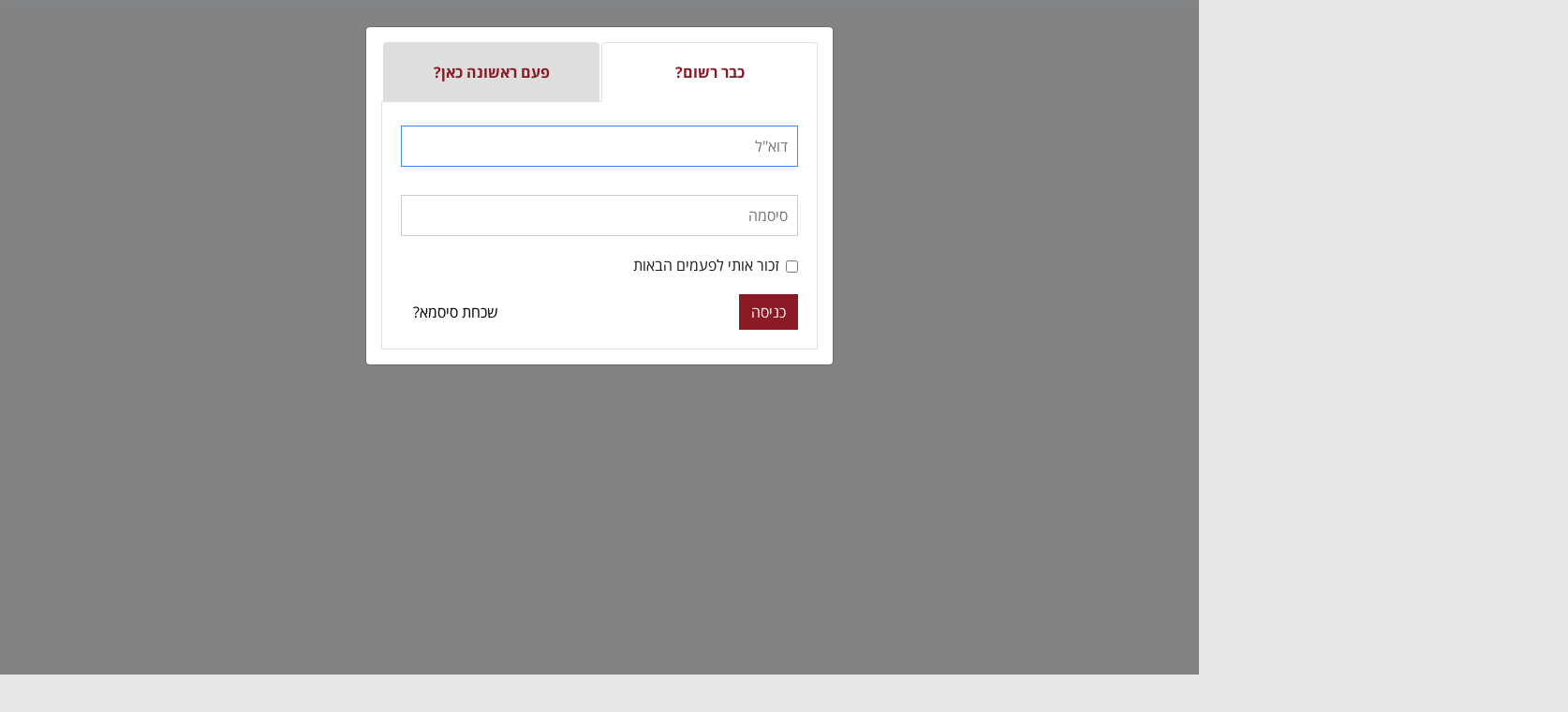

--- FILE ---
content_type: text/html; charset=utf-8
request_url: https://www.magnespress.co.il/book/5458/read
body_size: 24714
content:

<!DOCTYPE html>
<html>
<head>
	<base href="/reader/pdfjs/" />
	<meta charset="utf-8">
	<meta name="viewport" content="width=device-width, initial-scale=1, maximum-scale=1">
	<title>
	Magnes
</title>
<link rel="canonical" href="https://www.magnespress.co.il/book/5458/read" />
<link rel="alternate" href="https://www.magnespress.co.il/en/book/5458/read" hreflang="en" />
<link rel="alternate" href="https://www.magnespress.co.il/book/5458/read" hreflang="he" />
<link rel="alternate" href="https://www.magnespress.co.il/book/5458/read" hreflang="x-default" />

<meta name="viewport" content="width=device-width, initial-scale=1.0" />
<link rel="apple-touch-icon" sizes="180x180" href="https://www.magnespress.co.il/images/favicon/apple-touch-icon.png">
<link rel="icon" type="image/png" sizes="32x32" href="https://www.magnespress.co.il/images/favicon/favicon-32x32.png">
<link rel="icon" type="image/png" sizes="16x16" href="https://www.magnespress.co.il/images/favicon/favicon-16x16.png">
<link rel="mask-icon" href="https://www.magnespress.co.il/images/favicon/safari-pinned-tab.svg" color="#5bbad5">
<link rel="shortcut icon" href="https://www.magnespress.co.il/images/favicon/favicon.ico">
<meta name="theme-color" content="#ffffff">

<!-- Google Tag Manager -->
<script async="" src="//www.google-analytics.com/analytics.js"></script>
<!-- End Google Tag Manager -->









<!-- Local scripts -->
















<script type="text/template" id="tooltip-wrapper-template">
	<div class="tooltip-wrapper"
		 v-on:mouseenter="showTooltip"
		 v-on:mouseleave="hideTooltip"
		 v-bind:data-original-title="text"
		 data-toggle="tooltip"
		 data-placement="bottom">
		<slot></slot>
	</div>
</script>

<script type="text/template" id="discount-indicator-template">
	<div class="discount-indicator"
		 v-if="discount && discount.isIndicatorVisible"
		 v-bind:title="discount.description"
		 v-text="discount.name">
	</div>
</script>


<script type="text/template" id="audio-indicator-standalone-template">
	<div class="ribbon audio"><span><i class="icon icon-audio"></i>אודיו</span></div>
</script>

<script type="text/template" id="ebook-indicator-standalone-template">
	<div class="ribbon"><span>אלקטרוני</span></div>
</script>

<script type="text/template" id="ppt-indicator-standalone-template">
	<div class="ribbon ppt"><span>מצגת</span></div>
</script>

<script type="text/template" id="book-type-indicator-template">
	<component v-if="isVisible" v-bind:is="indicatorType"></component>
</script>


<script type="text/template" id="confirm-dialog-template">
	<div class="modal fade">
		<div class="modal-dialog">
			<div class="overlay"></div>
			<div class="modal-content">
				<div class="modal-header">
					<h5 class="modal-title" v-text="title"><!--title goes here--></h5>
					<button type="button" class="close" data-dismiss="modal" aria-label="Close">
						<span aria-hidden="true">&times;</span>
					</button>
				</div>
				<div class="modal-body">
					<div v-text="text" v-if="text"></div>
					<div v-html="html" v-if="html"></div>
				</div>
				<div class="modal-footer">
					<button type="button" class="btn btn-default" v-on:click="cancel">ביטול</button>
					<button type="button" class="btn btn-primary" v-on:click="ok">אישור</button>
				</div>
			</div>
		</div>
	</div>
</script>






<!-- Commonly used stuff -->
<script type="text/json" id="appSettings.json">
{
  "instance": "",
  "impl": "magnes",
  "rootPath": "/",
  "lang": "he",
  "languageCookie": "lang"
}
</script>


<script type="text/json" id="userData.json">
{
  "isLoggedIn": false,
  "isFirstPurchase": true
}
</script>



<link rel="stylesheet" href="/__generated/reader~Reader.RoS1NFJqR4vIO@61Q1Ej6g.css" />



<script type="text/template" id="promotion-template">
	<div class="promotion" v-bind:class="{ out: !isVisible }">
		<div class="dialog">
			<i class="material-icons close" v-on:click="close"></i>
			<a href="https://www.magnespress.co.il/first-discount">
				<div class="discount">
					<img src="https://www.magnespress.co.il/images/sale.svg" />
					<div class="content">
						<div class="percent">25% הנחה ברכישה ראשונה</div>
						<div>לפרטי ההטבה</div>
					</div>
				</div>
				<div class="last">
					<label><input type="checkbox" v-model="hidePromotion" />אל תציג הודעה זו שוב</label>
				</div>
			</a>
		</div>
	</div>
</script>




	<!-- Common styles for PDF and EPUB readers -->
	
	
	<!-- Stock styles from PDFJS distribution -->
	
	
	<!-- Custom styles for NetisReader -->
	

	
	
	
	
	
	
	
	
	
	

	
	
	
	
	
	
	
	
	
	
	
	
	
	
</head>
<body class="loading no-promotion rtl">
	
	<div id="loadingIndicator">
		<img src="./images/rolling.svg" />
	</div>

	<nav id="app-navbar" class="navbar navbar-expand slide top out hide-shadow d-print-none" role="banner">
		<div>
			<div class="navbar-left">
				<!--
				<button id="buttonGoBack" class="btn" title="Library" aria-label="Library">
					<i class="material-icons arrow_back"></i>
				</button>
				-->
				<a href="https://www.magnespress.co.il/">
					<img class="logo" src="/images/logo-white.svg" />
				</a>
			</div>
			<div class="navbar-right navbar-nav">
				<button id="showSearchBar" class="btn">
					<i class="material-icons search"></i>
				</button>
				<div class="dropdown">
					<button class="btn" data-toggle="dropdown" aria-haspopup="true" aria-expanded="false">
						<i class="material-icons more-vert"></i>
					</button>
					<div id="navbarDropdown"></div>
				</div>
			</div>
			<div class="navbar-buttons">
				<button id="pageFit" class="btn">
					<i class="material-icons fullscreen"></i>
				</button>
				<button id="zoomOut" class="btn">
					<i class="material-icons zoom-out"></i>
				</button>
				<button id="zoomIn" class="btn">
					<i class="material-icons zoom-in"></i>
				</button>
				<div id="pageNav">
					<button class="btn leftmost">
						<i class="material-icons first-page"></i>
					</button>
					<button class="btn left">
						<i class="material-icons chevron-left"></i>
					</button>
					<button class="btn right">
						<i class="material-icons chevron-right"></i>
					</button>
					<button class="btn rightmost">
						<i class="material-icons last-page"></i>
					</button>
				</div>
				<button id="editBookmark" class="btn">
					<i class="material-icons bookmark-border"></i>
				</button>
				<button id="toggleToc" class="btn" disabled>
					<i class="material-icons toc"></i>
				</button>
				<button id="panModeToggle" class="btn" disabled>
					<i class="material-icons pan-tool"></i>
				</button>
			</div>
		</div>
	</nav>

	<div id="viewerContainer">
		<div id="viewer" class="pdfViewer hidden-print"></div>
	</div>

	<div id="pageSliderContainer" class="slide bottom out hide-shadow">
		<input type="text" class="slider" />
		<div class="input-group" id="pageNumberContainer">
			<input class="form-control" type="text" value="" />
			<div class="input-group-append">
				<span class="input-group-text"></span>
			</div>
		</div>
	</div>

	<button id="pageLeft" class="page-switch-overlay-icon" disabled="disabled">
		<i class="material-icons chevron-left"></i>
	</button>

	<button id="pageRight" class="page-switch-overlay-icon" disabled="disabled">
		<i class="material-icons chevron-right"></i>
	</button>

	<div id="loadingBar">
		<div class="progress"></div>
		<div class="glimmer"></div>
	</div>

	<div id="sidebar" class="slide left out hide-shadow">
		<button type="button" class="close"><span aria-hidden="true">×</span></button>
		<div id="toc"></div>
		<div id="manager"></div>
	</div>

	<script type="text/template" id="template/navbarDropdown">
	<ul class="dropdown-menu dropdown-menu-right">
		<li class="dropdown-item">
			<a class="nav-link" href="#manager" data-target="bookmarks">
				<i class="material-icons bookmark-border"></i>
				<span>{{_ "menu.bookmarks"}}</span>
			</a>
		</li>
		<li class="dropdown-item">
			<a class="nav-link" href="#manager" data-target="highlights">
				<i class="material-icons highlight"></i>
				<span>{{_ "menu.highlights"}}</span>
			</a>
		</li>
		<li class="dropdown-item">
			<a class="nav-link" href="#" onclick="window.print();return false;">
				<i class="material-icons print"></i>
				{{_ "menu.print"}}
			</a>
		</li>
	</ul>
	</script>

	<script type="text/template" id="template/searchBar">
		<div class="form-inline">
			<!--
			<button type="button" class="btn btn-default" id="closeSearchBar">
				<i class="material-icons close"></i>
			</button>
			-->
			<div class="input-group">
				<input class="form-control" type="text" id="searchQuery" />
				<div class="input-group-btn">
					<button type="button" class="btn btn-default" id="searchPrev">
						<i class="material-icons keyboard-arrow-up"></i>
					</button>
					<button type="button" class="btn btn-default" id="searchNext">
						<i class="material-icons keyboard-arrow-down"></i>
					</button>
				</div>
			</div>
			<span id="statusText"></span>
			<span id="clearSearchText">&times;</span>
		</div>
		<div class="form-inline">
			<div class="checkbox">
				<input class="form-control" type="checkbox" id="caseSensitive" />
				<label for="caseSensitive">{{_ "search.caseSensitive"}}</label>
			</div>
			<div class="checkbox">
				<input class="form-control" type="checkbox" id="highlightAll" />
				<label for="highlightAll">{{_ "search.highlightAll"}}</label>
			</div>
		</div>
	</script>

	<script type="text/template" id="template/manager">
		<ul class="nav nav-tabs">
			<li role="presentation" class="nav-item">
				<a class="nav-link" href="#bookmarks" role="tab" data-toggle="tab">
					<i class="material-icons bookmark-border"></i>
					{{_ "sidebar.tab.bookmarks"}}
				</a>
			</li>
			<li role="presentation" class="nav-item">
				<a class="nav-link" href="#highlights" role="tab" data-toggle="tab">
					<i class="material-icons highlight"></i>
					{{_ "sidebar.tab.highlights"}}
				</a>
			</li>
		</ul>
		<div class="tab-content">
			<div id="bookmarks" role="tabpanel" class="tab-pane active markers-manager">
				<!-- Bookmarks go here -->
			</div>
			<div id="highlights" role="tabpanel" class="tab-pane markers-manager">
				<!-- Highlights go here -->
			</div>
		</div>
	</script>

	<script type="text/template" id="template/editBookmarkDialog">
		<div class="modal fade" tabindex="-1" role="dialog">
			<div class="modal-dialog" role="document">
				<div class="modal-content">
					<div class="modal-header">
						<h4 class="modal-title">
							{{#if bookmark.isNew}}
								{{_ "bookmark.dialog.title.create" page=bookmark.page}}
							{{else}}
								{{_ "bookmark.dialog.title.edit" page=bookmark.page}}
							{{/if}}
						</h4>
						<button type="button" class="close" data-dismiss="modal" aria-label="Close"><span aria-hidden="true">&times;</span></button>
					</div>
					<div class="modal-body form-group">
						<input class="form-control" type="text" can-value="text" placeholder="{{_ "bookmark.text.placeholder"}}" />
					</div>
					<div class="modal-footer">
						{{^if bookmark.isNew}}
						<div class="pull-left">
							<button type="button" class="btn btn-default material-icon-button" can-click="remove">
								<i class="material-icons delete"></i>
							</button>
						</div>
						{{/if}}
						<button type="button" class="btn btn-default" data-dismiss="modal">{{_ "button.cancel"}}</button>
						<button type="button" class="btn btn-primary" can-click="save">{{_ "button.ok"}}</button>
					</div>
				</div><!-- /.modal-content -->
			</div><!-- /.modal-dialog -->
		</div><!-- /.modal -->
	</script>

	<div id="highlightBar" class="slide top out hide-shadow"></div>
	<form id="searchBar" class="slide top out hide-shadow"></form>

	<script type="text/template" id="template/highlightBar">
		<button type="button" class="btn btn-default material-icon-button" id="createHighlight">
			<i class="material-icons highlight"></i>
			{{_ "button.addHighlight"}}
		</button>
		<button type="button" class="btn btn-default material-icon-button" id="addNote">
			<i class="material-icons note_add"></i>
			{{_ "button.addNote"}}
		</button>
		<!--
		<button type="button" class="btn btn-default material-icon-button" id="closeHighlightBar">
			<i class="material-icons close"></i>
		</button>
		-->
	</script>

	<script type="text/template" id="template/editHighlightDialog">
		<div class="modal modeless" tabindex="-1" role="dialog" data-backdrop="false">
			<div class="modal-dialog" role="document">
				<div class="modal-content">
					<div class="modal-header">
						<button type="button" class="close" data-dismiss="modal" aria-label="Close"><span aria-hidden="true">&times;</span></button>
						<!-- Still not sure we want to have a title on this dialog -->
						<!--
						<h4 class="modal-title">{{_ "highlight.dialog.title" page=highlight.page}}</h4>
						-->
						<div class="clearfix"/>
					</div>
					<div class="modal-body form-group">
						<input class="form-control" type="text" can-value="text" placeholder="{{_ "note.text.placeholder"}}"/>
					</div>
					<div class="modal-footer">
						<div class="pull-left">
							<button type="button" class="btn btn-default material-icon-button" can-click="remove"><i class="material-icons delete"></i></button>
						</div>
						<button type="button" class="btn btn-default" data-dismiss="modal">{{_ "button.cancel"}}</button>
						<button type="button" class="btn btn-primary" can-click="save">{{_ "button.ok"}}</button>
					</div>
				</div><!-- /.modal-content -->
			</div><!-- /.modal-dialog -->
		</div><!-- /.modal -->
	</script>

	<!-- Single template for bookmarks and highlights -->
	<script type="text/template" id="template/bookmarkManager">
		{{#if bookmarks.length}}
		<ol>
			{{#bookmarks}}
			<li can-click="go">
				<div class="wrapper">
					<span class="date">
						{{#lastModified}}
							{{@date .}} <i class="material-icons access_time"></i> {{@time .}}
						{{/lastModified}}
					</span>
					<span class="badge pageNo">{{page}}</span>
					<span class="text">{{text}}</span>
				</div>
				<button type="button" class="btn btn-default material-icon-button" can-click="edit">
					<i class="material-icons more_vert"></i>
				</button>
			</li>
			{{/bookmarks}}
		</ol>
		{{else}}
			<div class="empty-message">
				{{_ emptyMessage}}
			</div>
		{{/if}}
	</script>

	<script type="text/template" id="template/print-dialog">
	<div class="modal-dialog print {{#if isPrinting}}progress-visible{{/if}}">
		<div class="overlay"></div>
		<div class="modal-content">
			<div class="modal-header">
				<h4 class="modal-title">{{_ "print.dialog.title"}}</h4>
                <button type="button" class="close" data-dismiss="modal" aria-label="Close">
                    <span aria-hidden="true">×</span>
                </button>
			</div>
			<div class="modal-body">
				<div class="form-group">
					<div class="radio">
						<label>
							<input type="radio" name="printRange" can-value="printRange" value="current">
							{{_ "print.dialog.range.currentPage"}}
						</label>
					</div>
					{{#if canPrintRange}}
					<div class="radio">
						<label>
							<input type="radio" name="printRange" can-value="printRange" value="selected">
							{{_ "print.dialog.range.selected"}}
							<input type="text"
								can-value="selectedPages"
								placeholder="{{_ "print.dialog.range.selected.placeholder"}}"
								style="display:inline-block; width: auto"
								class="form-control {{^if isRangeValid}}is-invalid{{/if}}">
						</label>
					</div>
					{{/if}}
					{{#if errorMessage}}
					<div class="alert alert-primary" role="alert">
						{{errorMessage}}
					</div>
					{{/if}}
					<!--
					<div class="radio">
						<label>
							<input type="radio" name="printRange" can-value="printRange" value="all">
							{{_ "print.dialog.range.all"}}
						</label>
					</div>
                    -->
					<div class="progress-overlay">
						<div class="message">{{_ "print.dialog.progressMessage"}}</div>
						<div class="message" style="direction:ltr">{{progressMessage}}</div>
						<div class="progress">
							<div class="progress-bar" style="width:{{progressPercent}}">
								<span>{{progressPercent}}</span>
							</div>
						</div>
					</div>
					<div class="clearfix"></div>
				</div>
			</div>
			<div class="modal-footer">
				<div class="pull-right">
					<button type="button" class="btn btn-default" can-click="cancel">{{_ "Cancel"}}</button>
					<button type="button" class="btn btn-primary" can-click="ok" {{^if canPrint}}disabled{{/if}}>{{_ "OK"}}</button>
				</div>
				<div class="clearfix"></div>
			</div>
		</div>
	</div>
	</script>
	<script type="text/template" id="login-registration-template">
	<div class="login-form">
		<ul class="nav nav-tabs">
			<li class="nav-item">
				<a class="nav-link active show" href="#nav-login" data-toggle="tab" v-on:click="$emit('changeMode', 'login')">כבר רשום?</a>
			</li>
			<li class="nav-item">
				<a class="nav-link" href="#nav-registration" data-toggle="tab" v-on:click="$emit('changeMode', 'registration')">פעם ראשונה כאן?</a>
			</li>
		</ul>
		<div class="tab-content">
			<div class="tab-pane fade show active" id="nav-login">
				<form-input type="email"
							v-bind:prop="loginProps.email"
							placeholder="דוא&quot;ל"></form-input>

				<form-input type="password"
                            ref="password"
							v-bind:prop="loginProps.password"
							v-on:keydown.enter="login"
							placeholder="סיסמה"></form-input>

				<div class="checkbox">
					<label>
                        <input type="checkbox" v-model="loginProps.persist.value" v-on:keydown.enter="login"/>
                        זכור אותי לפעמים הבאות
                    </label>
				</div>
				<div class="form-buttons">
					<button type="submit" v-on:click="login" class="btn btn-primary">כניסה</button>
					<button class="btn forgot-password" v-on:click="forgotPassword">
						שכחת סיסמא?
					</button>
				</div>
<!--
					<div class="external-sign-in">
						<button class="google" v-on:click="openLoginPopup('oauth/login/google')">
							<i></i>
							התחבר באמצעות Google
						</button>
						<button class="facebook" v-on:click="openLoginPopup('oauth/login/facebook')">
							<i></i>
							התחבר עם פייסבוק
						</button>
					</div>
-->
			</div>

			<div class="tab-pane fade" id="nav-registration">
				<form-input v-bind:prop="registrationProps.firstName"
							placeholder="שם פרטי"></form-input>

				<form-input v-bind:prop="registrationProps.lastName"
							placeholder="שם משפחה"></form-input>

				<form-input v-bind:prop="registrationProps.email"
							placeholder="דוא&quot;ל"></form-input>

				<form-input v-bind:prop="registrationProps.confirmEmail"
							onpaste="return false"
							placeholder="אשר דוא&quot;ל"></form-input>

				<form-input v-bind:prop="registrationProps.phone"
							v-bind:note="'* טלפון נייד, הכרחי עבור משלוח הודעות מחברות השילוח'"
							placeholder="טלפון"></form-input>

				<form-input type="password"
							v-bind:prop="registrationProps.password"
							placeholder="סיסמה"></form-input>

				<form-input type="password"
							v-on:keydown.enter="register"
							v-bind:prop="registrationProps.confirmPassword"
							placeholder="אשר סיסמה"></form-input>
				<div class="checkbox">
					<label>
                        <input type="checkbox" v-model="registrationProps.subscribeNewsLetter.value"/>
                        קראתי את <a href="terms-of-use"><u>תנאי השימוש באתר</u></a> ואני מסכימ/ה להם
                    </label>					
				</div>
				<div class="error-message">
					<label v-if="!registrationProps.subscribeNewsLetter.value && !registrationProps.isHidden.value">אנא קרא את תנאי השימוש וסמן את תיבת האישור</label>
				</div>
				
				<div class="form-buttons">
					<button type="submit" v-on:click="register" class="btn btn-primary">הרשמה</button>
					<button v-on:click="cancel" class="btn cancel like-link">ביטול</button>
				</div>
			</div>
		</div>
	</div>
</script>


<script type="text/template" id="form-input-template">
	<div class="form-input">
		<label v-if="label" v-text="label"></label>
		<input v-bind="$attrs"
			   v-on="$listeners"
			   v-model="prop.value"
			   v-bind:type="$attrs.type || 'text'"
			   v-bind:class="{ 'has-error': prop.hasError }"
			   v-on:input="prop.clearError"
			   v-on:focus="prop.clearError"
			   v-bind:data-original-title="prop.error" data-toggle="tooltip" data-placement="bottom"
			   ref="input" />
		<div v-if="note && !prop.error" class="note" v-text="note"></div>
		<div v-if="prop.error" class="error-message" v-text="prop.error"></div>
	</div>
</script>




<div id="login-dialog" class="modal fade">
	<div class="modal-dialog">
		<div class="overlay"></div>
		<div class="modal-content">
			<div class="modal-body">
				<login-registration v-on:login="onLogin" v-model="mode"></login-registration>
			</div>
		</div>
	</div>
</div>


<div id="password-reminder-dialog" class="modal fade">
	<div class="modal-dialog">
		<div class="overlay"></div>
		<div class="modal-content">
			<div class="modal-header">
				<h4>איפוס סיסמה לאתר מאגנס</h4>
				<button type="button" class="material-icons close" data-dismiss="modal" aria-hidden="true"></button>
			</div>
			<div class="modal-body">
				<div class="alert alert-info">
					<p>הזן את כתובת המייל שלך ולחץ אישור לאיפוס הסיסמה. הוראות ישלחו לתיבת הדואר שלך</p>
					<p>מרגע שתלחץ על אישור, יהיו לך 60 דקות כדי ליצור סיסמה חדשה. לאחר 60 דקות עליך לשלוח בקשה חדשה.</p>
				</div>
				<form class="form-group" v-on:submit.prevent="ok">
					<form-input type="email"
								v-bind:prop="email"
								v-bind:disabled="isSending"
								placeholder="דוא&quot;ל"></form-input>
				</form>
				<div class="form-buttons">
					<button type="button" class="btn btn-primary" v-on:click="ok" v-bind:disabled="!canSend">אישור</button>
					<button type="button" class="btn cancel like-link" v-on:click="cancel">ביטול</button>
				</div>
			</div>
		</div>
	</div>
</div>




<div class="modal fade" tabindex="-1" role="dialog" id="modal-message" v-on:keydown.escape="hide">
	<div class="modal-dialog" role="document">
		<div class="modal-content">
			<div class="modal-header">
				<h5 class="modal-title" v-text="title"><!--title goes here--></h5>
				<button type="button" class="close" data-dismiss="modal" aria-label="Close">
					<span aria-hidden="true">&times;</span>
				</button>
			</div>
			<div class="modal-body">
				<div v-text="text" v-if="text" v-bind:class="bodyClass"></div>
				<div v-html="html" v-if="html"></div>
			</div>
			<div class="modal-footer">
				<button type="button" class="btn btn-secondary" data-dismiss="modal">אישור</button>
			</div>
		</div>
	</div>
</div>


<script src="//cdnjs.cloudflare.com/ajax/libs/jquery/3.3.1/jquery.js"></script>
	<script src="//cdnjs.cloudflare.com/ajax/libs/jquery-cookie/1.4.1/jquery.cookie.min.js"></script>
	<script src="//cdnjs.cloudflare.com/ajax/libs/popper.js/1.14.3/umd/popper.min.js"></script>
	<script src="//cdnjs.cloudflare.com/ajax/libs/twitter-bootstrap/4.1.2/js/bootstrap.min.js"></script>
	<script src="//cdnjs.cloudflare.com/ajax/libs/vue/2.6.4/vue.min.js"></script>
	<script src="//cdnjs.cloudflare.com/ajax/libs/bluebird/3.5.1/bluebird.core.min.js"></script>
	<script src="//cdnjs.cloudflare.com/ajax/libs/corejs-typeahead/1.2.1/typeahead.jquery.min.js"></script>
	<script src="//cdnjs.cloudflare.com/ajax/libs/jquery.lazy/1.7.10/jquery.lazy.min.js"></script>
	<script type="text/javascript" src="/__generated/reader~Reader.sq8t9V8qjLT463OCAHvpqA.js"></script>
	



</body>
</html>


--- FILE ---
content_type: text/css
request_url: https://www.magnespress.co.il/__generated/reader~Reader.RoS1NFJqR4vIO@61Q1Ej6g.css
body_size: 216176
content:
@charset "UTF-8";@import url("https://fonts.googleapis.com/icon?family=Material+Icons");@import url(https://fonts.googleapis.com/earlyaccess/opensanshebrew.css);
/*!
 * Bootstrap v4.0.0 (https://getbootstrap.com)
 * Copyright 2011-2018 The Bootstrap Authors
 * Copyright 2011-2018 Twitter, Inc.
 * Licensed under MIT (https://github.com/twbs/bootstrap/blob/master/LICENSE)
 */
:root{--blue:#007bff;--indigo:#6610f2;--purple:#6f42c1;--pink:#e83e8c;--red:#dc3545;--orange:#fd7e14;--yellow:#ffc107;--green:#28a745;--teal:#20c997;--cyan:#17a2b8;--white:#fff;--gray:#6c757d;--gray-dark:#343a40;--primary:#8a1b25;--secondary:#6c757d;--success:#28a745;--info:#17a2b8;--warning:#ffc107;--danger:#dc3545;--light:#f8f9fa;--dark:#343a40;--breakpoint-xs:0;--breakpoint-sm:576px;--breakpoint-md:768px;--breakpoint-lg:992px;--breakpoint-xl:1200px;--font-family-sans-serif:Open Sans Hebrew;--font-family-monospace:SFMono-Regular,Menlo,Monaco,Consolas,"Liberation Mono","Courier New",monospace}*,*::before,*::after{box-sizing:border-box}html{font-family:Open Sans Hebrew;line-height:1.15;-webkit-text-size-adjust:100%;-ms-text-size-adjust:100%;-ms-overflow-style:scrollbar;-webkit-tap-highlight-color:rgba(0,0,0,0)}@-ms-viewport{width:device-width;}article,aside,dialog,figcaption,figure,footer,header,hgroup,main,nav,section{display:block}body{margin:0;font-family:Open Sans Hebrew;font-size:1rem;font-weight:400;line-height:1.5;color:#1a1a1a;text-align:left;background-color:#fff}[tabindex="-1"]:focus{outline:0 !important}hr{box-sizing:content-box;height:0;overflow:visible}h1,h2,h3,h4,h5,h6{margin-top:0;margin-bottom:.5rem}p{margin-top:0;margin-bottom:1rem}abbr[title],abbr[data-original-title]{text-decoration:underline;text-decoration:underline dotted;cursor:help;border-bottom:0}address{margin-bottom:1rem;font-style:normal;line-height:inherit}ol,ul,dl{margin-top:0;margin-bottom:1rem}ol ol,ul ul,ol ul,ul ol{margin-bottom:0}dt{font-weight:700}dd{margin-bottom:.5rem;margin-left:0}blockquote{margin:0 0 1rem}dfn{font-style:italic}b,strong{font-weight:bolder}small{font-size:80%}sub,sup{position:relative;font-size:75%;line-height:0;vertical-align:baseline}sub{bottom:-.25em}sup{top:-.5em}a{color:#8a1b25;text-decoration:none;background-color:transparent;-webkit-text-decoration-skip:objects}a:hover{color:#4a0e14;text-decoration:underline}a:not([href]):not([tabindex]){color:inherit;text-decoration:none}a:not([href]):not([tabindex]):hover,a:not([href]):not([tabindex]):focus{color:inherit;text-decoration:none}a:not([href]):not([tabindex]):focus{outline:0}pre,code,kbd,samp{font-family:monospace,monospace;font-size:1em}pre{margin-top:0;margin-bottom:1rem;overflow:auto;-ms-overflow-style:scrollbar}figure{margin:0 0 1rem}img{vertical-align:middle;border-style:none}svg:not(:root){overflow:hidden}table{border-collapse:collapse}caption{padding-top:.75rem;padding-bottom:.75rem;color:#6c757d;text-align:left;caption-side:bottom}th{text-align:inherit}label{display:inline-block;margin-bottom:.5rem}button{border-radius:0}button:focus{outline:1px dotted;outline:5px auto -webkit-focus-ring-color}input,button,select,optgroup,textarea{margin:0;font-family:inherit;font-size:inherit;line-height:inherit}button,input{overflow:visible}button,select{text-transform:none}button,html [type="button"],[type="reset"],[type="submit"]{-webkit-appearance:button}button::-moz-focus-inner,[type="button"]::-moz-focus-inner,[type="reset"]::-moz-focus-inner,[type="submit"]::-moz-focus-inner{padding:0;border-style:none}input[type="radio"],input[type="checkbox"]{box-sizing:border-box;padding:0}input[type="date"],input[type="time"],input[type="datetime-local"],input[type="month"]{-webkit-appearance:listbox}textarea{overflow:auto;resize:vertical}fieldset{min-width:0;padding:0;margin:0;border:0}legend{display:block;width:100%;max-width:100%;padding:0;margin-bottom:.5rem;font-size:1.5rem;line-height:inherit;color:inherit;white-space:normal}progress{vertical-align:baseline}[type="number"]::-webkit-inner-spin-button,[type="number"]::-webkit-outer-spin-button{height:auto}[type="search"]{outline-offset:-2px;-webkit-appearance:none}[type="search"]::-webkit-search-cancel-button,[type="search"]::-webkit-search-decoration{-webkit-appearance:none}::-webkit-file-upload-button{font:inherit;-webkit-appearance:button}output{display:inline-block}summary{display:list-item;cursor:pointer}template{display:none}[hidden]{display:none !important}h1,h2,h3,h4,h5,h6,.h1,.h2,.h3,.h4,.h5,.h6{margin-bottom:.5rem;font-family:inherit;font-weight:500;line-height:1.2;color:inherit}h1,.h1{font-size:2.5rem}h2,.h2{font-size:2rem}h3,.h3{font-size:1.75rem}h4,.h4{font-size:1.5rem}h5,.h5{font-size:1.25rem}h6,.h6{font-size:1rem}.lead{font-size:1.25rem;font-weight:300}.display-1{font-size:6rem;font-weight:300;line-height:1.2}.display-2{font-size:5.5rem;font-weight:300;line-height:1.2}.display-3{font-size:4.5rem;font-weight:300;line-height:1.2}.display-4{font-size:3.5rem;font-weight:300;line-height:1.2}hr{margin-top:1rem;margin-bottom:1rem;border:0;border-top:1px solid rgba(26,26,26,.1)}small,.small{font-size:80%;font-weight:400}mark,.mark{padding:.2em;background-color:#fcf8e3}.list-unstyled{padding-left:0;list-style:none}.list-inline{padding-left:0;list-style:none}.list-inline-item{display:inline-block}.list-inline-item:not(:last-child){margin-right:.5rem}.initialism{font-size:90%;text-transform:uppercase}.blockquote{margin-bottom:1rem;font-size:1.25rem}.blockquote-footer{display:block;font-size:80%;color:#6c757d}.blockquote-footer::before{content:"— "}.img-fluid{max-width:100%;height:auto}.img-thumbnail{padding:.25rem;background-color:#fff;border:1px solid #dee2e6;border-radius:.25rem;max-width:100%;height:auto}.figure{display:inline-block}.figure-img{margin-bottom:.5rem;line-height:1}.figure-caption{font-size:90%;color:#6c757d}code,kbd,pre,samp{font-family:SFMono-Regular,Menlo,Monaco,Consolas,"Liberation Mono","Courier New",monospace}code{font-size:87.5%;color:#e83e8c;word-break:break-word}a>code{color:inherit}kbd{padding:.2rem .4rem;font-size:87.5%;color:#fff;background-color:#212529;border-radius:.2rem}kbd kbd{padding:0;font-size:100%;font-weight:700}pre{display:block;font-size:87.5%;color:#212529}pre code{font-size:inherit;color:inherit;word-break:normal}.pre-scrollable{max-height:340px;overflow-y:scroll}.container{width:100%;padding-right:15px;padding-left:15px;margin-right:auto;margin-left:auto}@media(min-width:576px){.container{max-width:540px}}@media(min-width:768px){.container{max-width:720px}}@media(min-width:992px){.container{max-width:960px}}@media(min-width:1200px){.container{max-width:1200px}}.container-fluid{width:100%;padding-right:15px;padding-left:15px;margin-right:auto;margin-left:auto}.row{display:flex;flex-wrap:wrap;margin-right:-15px;margin-left:-15px}.no-gutters{margin-right:0;margin-left:0}.no-gutters>.col,.no-gutters>[class*="col-"]{padding-right:0;padding-left:0}.col-1,.col-2,.col-3,.col-4,.col-5,.col-6,.col-7,.col-8,.col-9,.col-10,.col-11,.col-12,.col,.col-auto,.col-sm-1,.col-sm-2,.col-sm-3,.col-sm-4,.col-sm-5,.col-sm-6,.col-sm-7,.col-sm-8,.col-sm-9,.col-sm-10,.col-sm-11,.col-sm-12,.col-sm,.col-sm-auto,.col-md-1,.col-md-2,.col-md-3,.col-md-4,.col-md-5,.col-md-6,.col-md-7,.col-md-8,.col-md-9,.col-md-10,.col-md-11,.col-md-12,.col-md,.col-md-auto,.col-lg-1,.col-lg-2,.col-lg-3,.col-lg-4,.col-lg-5,.col-lg-6,.col-lg-7,.col-lg-8,.col-lg-9,.col-lg-10,.col-lg-11,.col-lg-12,.col-lg,.col-lg-auto,.col-xl-1,.col-xl-2,.col-xl-3,.col-xl-4,.col-xl-5,.col-xl-6,.col-xl-7,.col-xl-8,.col-xl-9,.col-xl-10,.col-xl-11,.col-xl-12,.col-xl,.col-xl-auto{position:relative;width:100%;min-height:1px;padding-right:15px;padding-left:15px}.col{flex-basis:0;flex-grow:1;max-width:100%}.col-auto{flex:0 0 auto;width:auto;max-width:none}.col-1{flex:0 0 8.3333333333%;max-width:8.3333333333%}.col-2{flex:0 0 16.6666666667%;max-width:16.6666666667%}.col-3{flex:0 0 25%;max-width:25%}.col-4{flex:0 0 33.3333333333%;max-width:33.3333333333%}.col-5{flex:0 0 41.6666666667%;max-width:41.6666666667%}.col-6{flex:0 0 50%;max-width:50%}.col-7{flex:0 0 58.3333333333%;max-width:58.3333333333%}.col-8{flex:0 0 66.6666666667%;max-width:66.6666666667%}.col-9{flex:0 0 75%;max-width:75%}.col-10{flex:0 0 83.3333333333%;max-width:83.3333333333%}.col-11{flex:0 0 91.6666666667%;max-width:91.6666666667%}.col-12{flex:0 0 100%;max-width:100%}.order-first{order:-1}.order-last{order:13}.order-0{order:0}.order-1{order:1}.order-2{order:2}.order-3{order:3}.order-4{order:4}.order-5{order:5}.order-6{order:6}.order-7{order:7}.order-8{order:8}.order-9{order:9}.order-10{order:10}.order-11{order:11}.order-12{order:12}.offset-1{margin-left:8.3333333333%}.offset-2{margin-left:16.6666666667%}.offset-3{margin-left:25%}.offset-4{margin-left:33.3333333333%}.offset-5{margin-left:41.6666666667%}.offset-6{margin-left:50%}.offset-7{margin-left:58.3333333333%}.offset-8{margin-left:66.6666666667%}.offset-9{margin-left:75%}.offset-10{margin-left:83.3333333333%}.offset-11{margin-left:91.6666666667%}@media(min-width:576px){.col-sm{flex-basis:0;flex-grow:1;max-width:100%}.col-sm-auto{flex:0 0 auto;width:auto;max-width:none}.col-sm-1{flex:0 0 8.3333333333%;max-width:8.3333333333%}.col-sm-2{flex:0 0 16.6666666667%;max-width:16.6666666667%}.col-sm-3{flex:0 0 25%;max-width:25%}.col-sm-4{flex:0 0 33.3333333333%;max-width:33.3333333333%}.col-sm-5{flex:0 0 41.6666666667%;max-width:41.6666666667%}.col-sm-6{flex:0 0 50%;max-width:50%}.col-sm-7{flex:0 0 58.3333333333%;max-width:58.3333333333%}.col-sm-8{flex:0 0 66.6666666667%;max-width:66.6666666667%}.col-sm-9{flex:0 0 75%;max-width:75%}.col-sm-10{flex:0 0 83.3333333333%;max-width:83.3333333333%}.col-sm-11{flex:0 0 91.6666666667%;max-width:91.6666666667%}.col-sm-12{flex:0 0 100%;max-width:100%}.order-sm-first{order:-1}.order-sm-last{order:13}.order-sm-0{order:0}.order-sm-1{order:1}.order-sm-2{order:2}.order-sm-3{order:3}.order-sm-4{order:4}.order-sm-5{order:5}.order-sm-6{order:6}.order-sm-7{order:7}.order-sm-8{order:8}.order-sm-9{order:9}.order-sm-10{order:10}.order-sm-11{order:11}.order-sm-12{order:12}.offset-sm-0{margin-left:0}.offset-sm-1{margin-left:8.3333333333%}.offset-sm-2{margin-left:16.6666666667%}.offset-sm-3{margin-left:25%}.offset-sm-4{margin-left:33.3333333333%}.offset-sm-5{margin-left:41.6666666667%}.offset-sm-6{margin-left:50%}.offset-sm-7{margin-left:58.3333333333%}.offset-sm-8{margin-left:66.6666666667%}.offset-sm-9{margin-left:75%}.offset-sm-10{margin-left:83.3333333333%}.offset-sm-11{margin-left:91.6666666667%}}@media(min-width:768px){.col-md{flex-basis:0;flex-grow:1;max-width:100%}.col-md-auto{flex:0 0 auto;width:auto;max-width:none}.col-md-1{flex:0 0 8.3333333333%;max-width:8.3333333333%}.col-md-2{flex:0 0 16.6666666667%;max-width:16.6666666667%}.col-md-3{flex:0 0 25%;max-width:25%}.col-md-4{flex:0 0 33.3333333333%;max-width:33.3333333333%}.col-md-5{flex:0 0 41.6666666667%;max-width:41.6666666667%}.col-md-6{flex:0 0 50%;max-width:50%}.col-md-7{flex:0 0 58.3333333333%;max-width:58.3333333333%}.col-md-8{flex:0 0 66.6666666667%;max-width:66.6666666667%}.col-md-9{flex:0 0 75%;max-width:75%}.col-md-10{flex:0 0 83.3333333333%;max-width:83.3333333333%}.col-md-11{flex:0 0 91.6666666667%;max-width:91.6666666667%}.col-md-12{flex:0 0 100%;max-width:100%}.order-md-first{order:-1}.order-md-last{order:13}.order-md-0{order:0}.order-md-1{order:1}.order-md-2{order:2}.order-md-3{order:3}.order-md-4{order:4}.order-md-5{order:5}.order-md-6{order:6}.order-md-7{order:7}.order-md-8{order:8}.order-md-9{order:9}.order-md-10{order:10}.order-md-11{order:11}.order-md-12{order:12}.offset-md-0{margin-left:0}.offset-md-1{margin-left:8.3333333333%}.offset-md-2{margin-left:16.6666666667%}.offset-md-3{margin-left:25%}.offset-md-4{margin-left:33.3333333333%}.offset-md-5{margin-left:41.6666666667%}.offset-md-6{margin-left:50%}.offset-md-7{margin-left:58.3333333333%}.offset-md-8{margin-left:66.6666666667%}.offset-md-9{margin-left:75%}.offset-md-10{margin-left:83.3333333333%}.offset-md-11{margin-left:91.6666666667%}}@media(min-width:992px){.col-lg{flex-basis:0;flex-grow:1;max-width:100%}.col-lg-auto{flex:0 0 auto;width:auto;max-width:none}.col-lg-1{flex:0 0 8.3333333333%;max-width:8.3333333333%}.col-lg-2{flex:0 0 16.6666666667%;max-width:16.6666666667%}.col-lg-3{flex:0 0 25%;max-width:25%}.col-lg-4{flex:0 0 33.3333333333%;max-width:33.3333333333%}.col-lg-5{flex:0 0 41.6666666667%;max-width:41.6666666667%}.col-lg-6{flex:0 0 50%;max-width:50%}.col-lg-7{flex:0 0 58.3333333333%;max-width:58.3333333333%}.col-lg-8{flex:0 0 66.6666666667%;max-width:66.6666666667%}.col-lg-9{flex:0 0 75%;max-width:75%}.col-lg-10{flex:0 0 83.3333333333%;max-width:83.3333333333%}.col-lg-11{flex:0 0 91.6666666667%;max-width:91.6666666667%}.col-lg-12{flex:0 0 100%;max-width:100%}.order-lg-first{order:-1}.order-lg-last{order:13}.order-lg-0{order:0}.order-lg-1{order:1}.order-lg-2{order:2}.order-lg-3{order:3}.order-lg-4{order:4}.order-lg-5{order:5}.order-lg-6{order:6}.order-lg-7{order:7}.order-lg-8{order:8}.order-lg-9{order:9}.order-lg-10{order:10}.order-lg-11{order:11}.order-lg-12{order:12}.offset-lg-0{margin-left:0}.offset-lg-1{margin-left:8.3333333333%}.offset-lg-2{margin-left:16.6666666667%}.offset-lg-3{margin-left:25%}.offset-lg-4{margin-left:33.3333333333%}.offset-lg-5{margin-left:41.6666666667%}.offset-lg-6{margin-left:50%}.offset-lg-7{margin-left:58.3333333333%}.offset-lg-8{margin-left:66.6666666667%}.offset-lg-9{margin-left:75%}.offset-lg-10{margin-left:83.3333333333%}.offset-lg-11{margin-left:91.6666666667%}}@media(min-width:1200px){.col-xl{flex-basis:0;flex-grow:1;max-width:100%}.col-xl-auto{flex:0 0 auto;width:auto;max-width:none}.col-xl-1{flex:0 0 8.3333333333%;max-width:8.3333333333%}.col-xl-2{flex:0 0 16.6666666667%;max-width:16.6666666667%}.col-xl-3{flex:0 0 25%;max-width:25%}.col-xl-4{flex:0 0 33.3333333333%;max-width:33.3333333333%}.col-xl-5{flex:0 0 41.6666666667%;max-width:41.6666666667%}.col-xl-6{flex:0 0 50%;max-width:50%}.col-xl-7{flex:0 0 58.3333333333%;max-width:58.3333333333%}.col-xl-8{flex:0 0 66.6666666667%;max-width:66.6666666667%}.col-xl-9{flex:0 0 75%;max-width:75%}.col-xl-10{flex:0 0 83.3333333333%;max-width:83.3333333333%}.col-xl-11{flex:0 0 91.6666666667%;max-width:91.6666666667%}.col-xl-12{flex:0 0 100%;max-width:100%}.order-xl-first{order:-1}.order-xl-last{order:13}.order-xl-0{order:0}.order-xl-1{order:1}.order-xl-2{order:2}.order-xl-3{order:3}.order-xl-4{order:4}.order-xl-5{order:5}.order-xl-6{order:6}.order-xl-7{order:7}.order-xl-8{order:8}.order-xl-9{order:9}.order-xl-10{order:10}.order-xl-11{order:11}.order-xl-12{order:12}.offset-xl-0{margin-left:0}.offset-xl-1{margin-left:8.3333333333%}.offset-xl-2{margin-left:16.6666666667%}.offset-xl-3{margin-left:25%}.offset-xl-4{margin-left:33.3333333333%}.offset-xl-5{margin-left:41.6666666667%}.offset-xl-6{margin-left:50%}.offset-xl-7{margin-left:58.3333333333%}.offset-xl-8{margin-left:66.6666666667%}.offset-xl-9{margin-left:75%}.offset-xl-10{margin-left:83.3333333333%}.offset-xl-11{margin-left:91.6666666667%}}.table{width:100%;max-width:100%;margin-bottom:1rem;background-color:transparent}.table th,.table td{padding:.75rem;vertical-align:top;border-top:1px solid #dee2e6}.table thead th{vertical-align:bottom;border-bottom:2px solid #dee2e6}.table tbody+tbody{border-top:2px solid #dee2e6}.table .table{background-color:#fff}.table-sm th,.table-sm td{padding:.3rem}.table-bordered{border:1px solid #dee2e6}.table-bordered th,.table-bordered td{border:1px solid #dee2e6}.table-bordered thead th,.table-bordered thead td{border-bottom-width:2px}.table-striped tbody tr:nth-of-type(odd){background-color:rgba(26,26,26,.05)}.table-hover tbody tr:hover{background-color:rgba(26,26,26,.075)}.table-primary,.table-primary>th,.table-primary>td{background-color:#debfc2}.table-hover .table-primary:hover{background-color:#d5aeb2}.table-hover .table-primary:hover>td,.table-hover .table-primary:hover>th{background-color:#d5aeb2}.table-secondary,.table-secondary>th,.table-secondary>td{background-color:#d6d8db}.table-hover .table-secondary:hover{background-color:#c8cbcf}.table-hover .table-secondary:hover>td,.table-hover .table-secondary:hover>th{background-color:#c8cbcf}.table-success,.table-success>th,.table-success>td{background-color:#c3e6cb}.table-hover .table-success:hover{background-color:#b1dfbb}.table-hover .table-success:hover>td,.table-hover .table-success:hover>th{background-color:#b1dfbb}.table-info,.table-info>th,.table-info>td{background-color:#bee5eb}.table-hover .table-info:hover{background-color:#abdde5}.table-hover .table-info:hover>td,.table-hover .table-info:hover>th{background-color:#abdde5}.table-warning,.table-warning>th,.table-warning>td{background-color:#ffeeba}.table-hover .table-warning:hover{background-color:#ffe8a1}.table-hover .table-warning:hover>td,.table-hover .table-warning:hover>th{background-color:#ffe8a1}.table-danger,.table-danger>th,.table-danger>td{background-color:#f5c6cb}.table-hover .table-danger:hover{background-color:#f1b0b7}.table-hover .table-danger:hover>td,.table-hover .table-danger:hover>th{background-color:#f1b0b7}.table-light,.table-light>th,.table-light>td{background-color:#fdfdfe}.table-hover .table-light:hover{background-color:#ececf6}.table-hover .table-light:hover>td,.table-hover .table-light:hover>th{background-color:#ececf6}.table-dark,.table-dark>th,.table-dark>td{background-color:#c6c8ca}.table-hover .table-dark:hover{background-color:#b9bbbe}.table-hover .table-dark:hover>td,.table-hover .table-dark:hover>th{background-color:#b9bbbe}.table-active,.table-active>th,.table-active>td{background-color:rgba(26,26,26,.075)}.table-hover .table-active:hover{background-color:rgba(13,13,13,.075)}.table-hover .table-active:hover>td,.table-hover .table-active:hover>th{background-color:rgba(13,13,13,.075)}.table .thead-dark th{color:#fff;background-color:#212529;border-color:#32383e}.table .thead-light th{color:#495057;background-color:#e9ecef;border-color:#dee2e6}.table-dark{color:#fff;background-color:#212529}.table-dark th,.table-dark td,.table-dark thead th{border-color:#32383e}.table-dark.table-bordered{border:0}.table-dark.table-striped tbody tr:nth-of-type(odd){background-color:rgba(255,255,255,.05)}.table-dark.table-hover tbody tr:hover{background-color:rgba(255,255,255,.075)}@media(max-width:575.98px){.table-responsive-sm{display:block;width:100%;overflow-x:auto;-webkit-overflow-scrolling:touch;-ms-overflow-style:-ms-autohiding-scrollbar}.table-responsive-sm>.table-bordered{border:0}}@media(max-width:767.98px){.table-responsive-md{display:block;width:100%;overflow-x:auto;-webkit-overflow-scrolling:touch;-ms-overflow-style:-ms-autohiding-scrollbar}.table-responsive-md>.table-bordered{border:0}}@media(max-width:991.98px){.table-responsive-lg{display:block;width:100%;overflow-x:auto;-webkit-overflow-scrolling:touch;-ms-overflow-style:-ms-autohiding-scrollbar}.table-responsive-lg>.table-bordered{border:0}}@media(max-width:1199.98px){.table-responsive-xl{display:block;width:100%;overflow-x:auto;-webkit-overflow-scrolling:touch;-ms-overflow-style:-ms-autohiding-scrollbar}.table-responsive-xl>.table-bordered{border:0}}.table-responsive{display:block;width:100%;overflow-x:auto;-webkit-overflow-scrolling:touch;-ms-overflow-style:-ms-autohiding-scrollbar}.table-responsive>.table-bordered{border:0}.form-control{display:block;width:100%;padding:.375rem .75rem;font-size:1rem;line-height:1.5;color:#495057;background-color:#fff;background-clip:padding-box;border:1px solid #ced4da;border-radius:.25rem;transition:border-color .15s ease-in-out,box-shadow .15s ease-in-out}.form-control::-ms-expand{background-color:transparent;border:0}.form-control:focus{color:#495057;background-color:#fff;border-color:#db4956;outline:0;box-shadow:0 0 0 .2rem #bababa}.form-control::placeholder{color:#6c757d;opacity:1}.form-control:disabled,.form-control[readonly]{background-color:#e9ecef;opacity:1}select.form-control:not([size]):not([multiple]){height:calc(2.25rem + 2px)}select.form-control:focus::-ms-value{color:#495057;background-color:#fff}.form-control-file,.form-control-range{display:block;width:100%}.col-form-label{padding-top:calc(.375rem + 1px);padding-bottom:calc(.375rem + 1px);margin-bottom:0;font-size:inherit;line-height:1.5}.col-form-label-lg{padding-top:calc(.5rem + 1px);padding-bottom:calc(.5rem + 1px);font-size:1.25rem;line-height:1.5}.col-form-label-sm{padding-top:calc(.25rem + 1px);padding-bottom:calc(.25rem + 1px);font-size:.875rem;line-height:1.5}.form-control-plaintext{display:block;width:100%;padding-top:.375rem;padding-bottom:.375rem;margin-bottom:0;line-height:1.5;background-color:transparent;border:solid transparent;border-width:1px 0}.form-control-plaintext.form-control-sm,.input-group-sm>.form-control-plaintext.form-control,.input-group-sm>.input-group-prepend>.form-control-plaintext.input-group-text,.input-group-sm>.input-group-append>.form-control-plaintext.input-group-text,.input-group-sm>.input-group-prepend>.form-control-plaintext.btn,.input-group-sm>.input-group-append>.form-control-plaintext.btn,.form-control-plaintext.form-control-lg,.input-group-lg>.form-control-plaintext.form-control,.input-group-lg>.input-group-prepend>.form-control-plaintext.input-group-text,.input-group-lg>.input-group-append>.form-control-plaintext.input-group-text,.input-group-lg>.input-group-prepend>.form-control-plaintext.btn,.input-group-lg>.input-group-append>.form-control-plaintext.btn{padding-right:0;padding-left:0}.form-control-sm,.input-group-sm>.form-control,.input-group-sm>.input-group-prepend>.input-group-text,.input-group-sm>.input-group-append>.input-group-text,.input-group-sm>.input-group-prepend>.btn,.input-group-sm>.input-group-append>.btn{padding:.25rem .5rem;font-size:.875rem;line-height:1.5;border-radius:.2rem}select.form-control-sm:not([size]):not([multiple]),.input-group-sm>select.form-control:not([size]):not([multiple]),.input-group-sm>.input-group-prepend>select.input-group-text:not([size]):not([multiple]),.input-group-sm>.input-group-append>select.input-group-text:not([size]):not([multiple]),.input-group-sm>.input-group-prepend>select.btn:not([size]):not([multiple]),.input-group-sm>.input-group-append>select.btn:not([size]):not([multiple]){height:calc(1.8125rem + 2px)}.form-control-lg,.input-group-lg>.form-control,.input-group-lg>.input-group-prepend>.input-group-text,.input-group-lg>.input-group-append>.input-group-text,.input-group-lg>.input-group-prepend>.btn,.input-group-lg>.input-group-append>.btn{padding:.5rem 1rem;font-size:1.25rem;line-height:1.5;border-radius:.3rem}select.form-control-lg:not([size]):not([multiple]),.input-group-lg>select.form-control:not([size]):not([multiple]),.input-group-lg>.input-group-prepend>select.input-group-text:not([size]):not([multiple]),.input-group-lg>.input-group-append>select.input-group-text:not([size]):not([multiple]),.input-group-lg>.input-group-prepend>select.btn:not([size]):not([multiple]),.input-group-lg>.input-group-append>select.btn:not([size]):not([multiple]){height:calc(2.875rem + 2px)}.form-group{margin-bottom:1rem}.form-text{display:block;margin-top:.25rem}.form-row{display:flex;flex-wrap:wrap;margin-right:-5px;margin-left:-5px}.form-row>.col,.form-row>[class*="col-"]{padding-right:5px;padding-left:5px}.form-check{position:relative;display:block;padding-left:1.25rem}.form-check-input{position:absolute;margin-top:.3rem;margin-left:-1.25rem}.form-check-input:disabled~.form-check-label{color:#6c757d}.form-check-label{margin-bottom:0}.form-check-inline{display:inline-flex;align-items:center;padding-left:0;margin-right:.75rem}.form-check-inline .form-check-input{position:static;margin-top:0;margin-right:.3125rem;margin-left:0}.valid-feedback{display:none;width:100%;margin-top:.25rem;font-size:80%;color:#28a745}.valid-tooltip{position:absolute;top:100%;z-index:5;display:none;max-width:100%;padding:.5rem;margin-top:.1rem;font-size:.875rem;line-height:1;color:#fff;background-color:rgba(40,167,69,.8);border-radius:.2rem}.was-validated .form-control:valid,.form-control.is-valid,.was-validated .custom-select:valid,.custom-select.is-valid{border-color:#28a745}.was-validated .form-control:valid:focus,.form-control.is-valid:focus,.was-validated .custom-select:valid:focus,.custom-select.is-valid:focus{border-color:#28a745;box-shadow:0 0 0 .2rem rgba(40,167,69,.25)}.was-validated .form-control:valid~.valid-feedback,.was-validated .form-control:valid~.valid-tooltip,.form-control.is-valid~.valid-feedback,.form-control.is-valid~.valid-tooltip,.was-validated .custom-select:valid~.valid-feedback,.was-validated .custom-select:valid~.valid-tooltip,.custom-select.is-valid~.valid-feedback,.custom-select.is-valid~.valid-tooltip{display:block}.was-validated .form-check-input:valid~.form-check-label,.form-check-input.is-valid~.form-check-label{color:#28a745}.was-validated .form-check-input:valid~.valid-feedback,.was-validated .form-check-input:valid~.valid-tooltip,.form-check-input.is-valid~.valid-feedback,.form-check-input.is-valid~.valid-tooltip{display:block}.was-validated .custom-control-input:valid~.custom-control-label,.custom-control-input.is-valid~.custom-control-label{color:#28a745}.was-validated .custom-control-input:valid~.custom-control-label::before,.custom-control-input.is-valid~.custom-control-label::before{background-color:#71dd8a}.was-validated .custom-control-input:valid~.valid-feedback,.was-validated .custom-control-input:valid~.valid-tooltip,.custom-control-input.is-valid~.valid-feedback,.custom-control-input.is-valid~.valid-tooltip{display:block}.was-validated .custom-control-input:valid:checked~.custom-control-label::before,.custom-control-input.is-valid:checked~.custom-control-label::before{background-color:#34ce57}.was-validated .custom-control-input:valid:focus~.custom-control-label::before,.custom-control-input.is-valid:focus~.custom-control-label::before{box-shadow:0 0 0 1px #fff,0 0 0 .2rem rgba(40,167,69,.25)}.was-validated .custom-file-input:valid~.custom-file-label,.custom-file-input.is-valid~.custom-file-label{border-color:#28a745}.was-validated .custom-file-input:valid~.custom-file-label::before,.custom-file-input.is-valid~.custom-file-label::before{border-color:inherit}.was-validated .custom-file-input:valid~.valid-feedback,.was-validated .custom-file-input:valid~.valid-tooltip,.custom-file-input.is-valid~.valid-feedback,.custom-file-input.is-valid~.valid-tooltip{display:block}.was-validated .custom-file-input:valid:focus~.custom-file-label,.custom-file-input.is-valid:focus~.custom-file-label{box-shadow:0 0 0 .2rem rgba(40,167,69,.25)}.invalid-feedback{display:none;width:100%;margin-top:.25rem;font-size:80%;color:#dc3545}.invalid-tooltip{position:absolute;top:100%;z-index:5;display:none;max-width:100%;padding:.5rem;margin-top:.1rem;font-size:.875rem;line-height:1;color:#fff;background-color:rgba(220,53,69,.8);border-radius:.2rem}.was-validated .form-control:invalid,.form-control.is-invalid,.was-validated .custom-select:invalid,.custom-select.is-invalid{border-color:#dc3545}.was-validated .form-control:invalid:focus,.form-control.is-invalid:focus,.was-validated .custom-select:invalid:focus,.custom-select.is-invalid:focus{border-color:#dc3545;box-shadow:0 0 0 .2rem rgba(220,53,69,.25)}.was-validated .form-control:invalid~.invalid-feedback,.was-validated .form-control:invalid~.invalid-tooltip,.form-control.is-invalid~.invalid-feedback,.form-control.is-invalid~.invalid-tooltip,.was-validated .custom-select:invalid~.invalid-feedback,.was-validated .custom-select:invalid~.invalid-tooltip,.custom-select.is-invalid~.invalid-feedback,.custom-select.is-invalid~.invalid-tooltip{display:block}.was-validated .form-check-input:invalid~.form-check-label,.form-check-input.is-invalid~.form-check-label{color:#dc3545}.was-validated .form-check-input:invalid~.invalid-feedback,.was-validated .form-check-input:invalid~.invalid-tooltip,.form-check-input.is-invalid~.invalid-feedback,.form-check-input.is-invalid~.invalid-tooltip{display:block}.was-validated .custom-control-input:invalid~.custom-control-label,.custom-control-input.is-invalid~.custom-control-label{color:#dc3545}.was-validated .custom-control-input:invalid~.custom-control-label::before,.custom-control-input.is-invalid~.custom-control-label::before{background-color:#efa2a9}.was-validated .custom-control-input:invalid~.invalid-feedback,.was-validated .custom-control-input:invalid~.invalid-tooltip,.custom-control-input.is-invalid~.invalid-feedback,.custom-control-input.is-invalid~.invalid-tooltip{display:block}.was-validated .custom-control-input:invalid:checked~.custom-control-label::before,.custom-control-input.is-invalid:checked~.custom-control-label::before{background-color:#e4606d}.was-validated .custom-control-input:invalid:focus~.custom-control-label::before,.custom-control-input.is-invalid:focus~.custom-control-label::before{box-shadow:0 0 0 1px #fff,0 0 0 .2rem rgba(220,53,69,.25)}.was-validated .custom-file-input:invalid~.custom-file-label,.custom-file-input.is-invalid~.custom-file-label{border-color:#dc3545}.was-validated .custom-file-input:invalid~.custom-file-label::before,.custom-file-input.is-invalid~.custom-file-label::before{border-color:inherit}.was-validated .custom-file-input:invalid~.invalid-feedback,.was-validated .custom-file-input:invalid~.invalid-tooltip,.custom-file-input.is-invalid~.invalid-feedback,.custom-file-input.is-invalid~.invalid-tooltip{display:block}.was-validated .custom-file-input:invalid:focus~.custom-file-label,.custom-file-input.is-invalid:focus~.custom-file-label{box-shadow:0 0 0 .2rem rgba(220,53,69,.25)}.form-inline{display:flex;flex-flow:row wrap;align-items:center}.form-inline .form-check{width:100%}@media(min-width:576px){.form-inline label{display:flex;align-items:center;justify-content:center;margin-bottom:0}.form-inline .form-group{display:flex;flex:0 0 auto;flex-flow:row wrap;align-items:center;margin-bottom:0}.form-inline .form-control{display:inline-block;width:auto;vertical-align:middle}.form-inline .form-control-plaintext{display:inline-block}.form-inline .input-group{width:auto}.form-inline .form-check{display:flex;align-items:center;justify-content:center;width:auto;padding-left:0}.form-inline .form-check-input{position:relative;margin-top:0;margin-right:.25rem;margin-left:0}.form-inline .custom-control{align-items:center;justify-content:center}.form-inline .custom-control-label{margin-bottom:0}}.btn{display:inline-block;font-weight:400;text-align:center;white-space:nowrap;vertical-align:middle;user-select:none;border:1px solid transparent;padding:.375rem .75rem;font-size:1rem;line-height:1.5;border-radius:.25rem;transition:color .15s ease-in-out,background-color .15s ease-in-out,border-color .15s ease-in-out,box-shadow .15s ease-in-out}.btn:hover,.btn:focus{text-decoration:none}.btn:focus,.btn.focus{outline:0;box-shadow:0 0 0 .2rem #bababa}.btn.disabled,.btn:disabled{opacity:.65}.btn:not(:disabled):not(.disabled){cursor:pointer}.btn:not(:disabled):not(.disabled):active,.btn:not(:disabled):not(.disabled).active{background-image:none}a.btn.disabled,fieldset:disabled a.btn{pointer-events:none}.btn-primary{color:#fff;background-color:#8a1b25;border-color:#8a1b25}.btn-primary:hover{color:#fff;background-color:#6a151c;border-color:#5f131a}.btn-primary:focus,.btn-primary.focus{box-shadow:0 0 0 .2rem rgba(138,27,37,.5)}.btn-primary.disabled,.btn-primary:disabled{color:#fff;background-color:#8a1b25;border-color:#8a1b25}.btn-primary:not(:disabled):not(.disabled):active,.btn-primary:not(:disabled):not(.disabled).active,.show>.btn-primary.dropdown-toggle{color:#fff;background-color:#5f131a;border-color:#551117}.btn-primary:not(:disabled):not(.disabled):active:focus,.btn-primary:not(:disabled):not(.disabled).active:focus,.show>.btn-primary.dropdown-toggle:focus{box-shadow:0 0 0 .2rem rgba(138,27,37,.5)}.btn-secondary{color:#fff;background-color:#6c757d;border-color:#6c757d}.btn-secondary:hover{color:#fff;background-color:#5a6268;border-color:#545b62}.btn-secondary:focus,.btn-secondary.focus{box-shadow:0 0 0 .2rem rgba(108,117,125,.5)}.btn-secondary.disabled,.btn-secondary:disabled{color:#fff;background-color:#6c757d;border-color:#6c757d}.btn-secondary:not(:disabled):not(.disabled):active,.btn-secondary:not(:disabled):not(.disabled).active,.show>.btn-secondary.dropdown-toggle{color:#fff;background-color:#545b62;border-color:#4e555b}.btn-secondary:not(:disabled):not(.disabled):active:focus,.btn-secondary:not(:disabled):not(.disabled).active:focus,.show>.btn-secondary.dropdown-toggle:focus{box-shadow:0 0 0 .2rem rgba(108,117,125,.5)}.btn-success{color:#fff;background-color:#28a745;border-color:#28a745}.btn-success:hover{color:#fff;background-color:#218838;border-color:#1e7e34}.btn-success:focus,.btn-success.focus{box-shadow:0 0 0 .2rem rgba(40,167,69,.5)}.btn-success.disabled,.btn-success:disabled{color:#fff;background-color:#28a745;border-color:#28a745}.btn-success:not(:disabled):not(.disabled):active,.btn-success:not(:disabled):not(.disabled).active,.show>.btn-success.dropdown-toggle{color:#fff;background-color:#1e7e34;border-color:#1c7430}.btn-success:not(:disabled):not(.disabled):active:focus,.btn-success:not(:disabled):not(.disabled).active:focus,.show>.btn-success.dropdown-toggle:focus{box-shadow:0 0 0 .2rem rgba(40,167,69,.5)}.btn-info{color:#fff;background-color:#17a2b8;border-color:#17a2b8}.btn-info:hover{color:#fff;background-color:#138496;border-color:#117a8b}.btn-info:focus,.btn-info.focus{box-shadow:0 0 0 .2rem rgba(23,162,184,.5)}.btn-info.disabled,.btn-info:disabled{color:#fff;background-color:#17a2b8;border-color:#17a2b8}.btn-info:not(:disabled):not(.disabled):active,.btn-info:not(:disabled):not(.disabled).active,.show>.btn-info.dropdown-toggle{color:#fff;background-color:#117a8b;border-color:#10707f}.btn-info:not(:disabled):not(.disabled):active:focus,.btn-info:not(:disabled):not(.disabled).active:focus,.show>.btn-info.dropdown-toggle:focus{box-shadow:0 0 0 .2rem rgba(23,162,184,.5)}.btn-warning{color:#212529;background-color:#ffc107;border-color:#ffc107}.btn-warning:hover{color:#212529;background-color:#e0a800;border-color:#d39e00}.btn-warning:focus,.btn-warning.focus{box-shadow:0 0 0 .2rem rgba(255,193,7,.5)}.btn-warning.disabled,.btn-warning:disabled{color:#212529;background-color:#ffc107;border-color:#ffc107}.btn-warning:not(:disabled):not(.disabled):active,.btn-warning:not(:disabled):not(.disabled).active,.show>.btn-warning.dropdown-toggle{color:#212529;background-color:#d39e00;border-color:#c69500}.btn-warning:not(:disabled):not(.disabled):active:focus,.btn-warning:not(:disabled):not(.disabled).active:focus,.show>.btn-warning.dropdown-toggle:focus{box-shadow:0 0 0 .2rem rgba(255,193,7,.5)}.btn-danger{color:#fff;background-color:#dc3545;border-color:#dc3545}.btn-danger:hover{color:#fff;background-color:#c82333;border-color:#bd2130}.btn-danger:focus,.btn-danger.focus{box-shadow:0 0 0 .2rem rgba(220,53,69,.5)}.btn-danger.disabled,.btn-danger:disabled{color:#fff;background-color:#dc3545;border-color:#dc3545}.btn-danger:not(:disabled):not(.disabled):active,.btn-danger:not(:disabled):not(.disabled).active,.show>.btn-danger.dropdown-toggle{color:#fff;background-color:#bd2130;border-color:#b21f2d}.btn-danger:not(:disabled):not(.disabled):active:focus,.btn-danger:not(:disabled):not(.disabled).active:focus,.show>.btn-danger.dropdown-toggle:focus{box-shadow:0 0 0 .2rem rgba(220,53,69,.5)}.btn-light{color:#212529;background-color:#f8f9fa;border-color:#f8f9fa}.btn-light:hover{color:#212529;background-color:#e2e6ea;border-color:#dae0e5}.btn-light:focus,.btn-light.focus{box-shadow:0 0 0 .2rem rgba(248,249,250,.5)}.btn-light.disabled,.btn-light:disabled{color:#212529;background-color:#f8f9fa;border-color:#f8f9fa}.btn-light:not(:disabled):not(.disabled):active,.btn-light:not(:disabled):not(.disabled).active,.show>.btn-light.dropdown-toggle{color:#212529;background-color:#dae0e5;border-color:#d3d9df}.btn-light:not(:disabled):not(.disabled):active:focus,.btn-light:not(:disabled):not(.disabled).active:focus,.show>.btn-light.dropdown-toggle:focus{box-shadow:0 0 0 .2rem rgba(248,249,250,.5)}.btn-dark{color:#fff;background-color:#343a40;border-color:#343a40}.btn-dark:hover{color:#fff;background-color:#23272b;border-color:#1d2124}.btn-dark:focus,.btn-dark.focus{box-shadow:0 0 0 .2rem rgba(52,58,64,.5)}.btn-dark.disabled,.btn-dark:disabled{color:#fff;background-color:#343a40;border-color:#343a40}.btn-dark:not(:disabled):not(.disabled):active,.btn-dark:not(:disabled):not(.disabled).active,.show>.btn-dark.dropdown-toggle{color:#fff;background-color:#1d2124;border-color:#171a1d}.btn-dark:not(:disabled):not(.disabled):active:focus,.btn-dark:not(:disabled):not(.disabled).active:focus,.show>.btn-dark.dropdown-toggle:focus{box-shadow:0 0 0 .2rem rgba(52,58,64,.5)}.btn-outline-primary{color:#8a1b25;background-color:transparent;background-image:none;border-color:#8a1b25}.btn-outline-primary:hover{color:#fff;background-color:#8a1b25;border-color:#8a1b25}.btn-outline-primary:focus,.btn-outline-primary.focus{box-shadow:0 0 0 .2rem rgba(138,27,37,.5)}.btn-outline-primary.disabled,.btn-outline-primary:disabled{color:#8a1b25;background-color:transparent}.btn-outline-primary:not(:disabled):not(.disabled):active,.btn-outline-primary:not(:disabled):not(.disabled).active,.show>.btn-outline-primary.dropdown-toggle{color:#fff;background-color:#8a1b25;border-color:#8a1b25}.btn-outline-primary:not(:disabled):not(.disabled):active:focus,.btn-outline-primary:not(:disabled):not(.disabled).active:focus,.show>.btn-outline-primary.dropdown-toggle:focus{box-shadow:0 0 0 .2rem rgba(138,27,37,.5)}.btn-outline-secondary{color:#6c757d;background-color:transparent;background-image:none;border-color:#6c757d}.btn-outline-secondary:hover{color:#fff;background-color:#6c757d;border-color:#6c757d}.btn-outline-secondary:focus,.btn-outline-secondary.focus{box-shadow:0 0 0 .2rem rgba(108,117,125,.5)}.btn-outline-secondary.disabled,.btn-outline-secondary:disabled{color:#6c757d;background-color:transparent}.btn-outline-secondary:not(:disabled):not(.disabled):active,.btn-outline-secondary:not(:disabled):not(.disabled).active,.show>.btn-outline-secondary.dropdown-toggle{color:#fff;background-color:#6c757d;border-color:#6c757d}.btn-outline-secondary:not(:disabled):not(.disabled):active:focus,.btn-outline-secondary:not(:disabled):not(.disabled).active:focus,.show>.btn-outline-secondary.dropdown-toggle:focus{box-shadow:0 0 0 .2rem rgba(108,117,125,.5)}.btn-outline-success{color:#28a745;background-color:transparent;background-image:none;border-color:#28a745}.btn-outline-success:hover{color:#fff;background-color:#28a745;border-color:#28a745}.btn-outline-success:focus,.btn-outline-success.focus{box-shadow:0 0 0 .2rem rgba(40,167,69,.5)}.btn-outline-success.disabled,.btn-outline-success:disabled{color:#28a745;background-color:transparent}.btn-outline-success:not(:disabled):not(.disabled):active,.btn-outline-success:not(:disabled):not(.disabled).active,.show>.btn-outline-success.dropdown-toggle{color:#fff;background-color:#28a745;border-color:#28a745}.btn-outline-success:not(:disabled):not(.disabled):active:focus,.btn-outline-success:not(:disabled):not(.disabled).active:focus,.show>.btn-outline-success.dropdown-toggle:focus{box-shadow:0 0 0 .2rem rgba(40,167,69,.5)}.btn-outline-info{color:#17a2b8;background-color:transparent;background-image:none;border-color:#17a2b8}.btn-outline-info:hover{color:#fff;background-color:#17a2b8;border-color:#17a2b8}.btn-outline-info:focus,.btn-outline-info.focus{box-shadow:0 0 0 .2rem rgba(23,162,184,.5)}.btn-outline-info.disabled,.btn-outline-info:disabled{color:#17a2b8;background-color:transparent}.btn-outline-info:not(:disabled):not(.disabled):active,.btn-outline-info:not(:disabled):not(.disabled).active,.show>.btn-outline-info.dropdown-toggle{color:#fff;background-color:#17a2b8;border-color:#17a2b8}.btn-outline-info:not(:disabled):not(.disabled):active:focus,.btn-outline-info:not(:disabled):not(.disabled).active:focus,.show>.btn-outline-info.dropdown-toggle:focus{box-shadow:0 0 0 .2rem rgba(23,162,184,.5)}.btn-outline-warning{color:#ffc107;background-color:transparent;background-image:none;border-color:#ffc107}.btn-outline-warning:hover{color:#212529;background-color:#ffc107;border-color:#ffc107}.btn-outline-warning:focus,.btn-outline-warning.focus{box-shadow:0 0 0 .2rem rgba(255,193,7,.5)}.btn-outline-warning.disabled,.btn-outline-warning:disabled{color:#ffc107;background-color:transparent}.btn-outline-warning:not(:disabled):not(.disabled):active,.btn-outline-warning:not(:disabled):not(.disabled).active,.show>.btn-outline-warning.dropdown-toggle{color:#212529;background-color:#ffc107;border-color:#ffc107}.btn-outline-warning:not(:disabled):not(.disabled):active:focus,.btn-outline-warning:not(:disabled):not(.disabled).active:focus,.show>.btn-outline-warning.dropdown-toggle:focus{box-shadow:0 0 0 .2rem rgba(255,193,7,.5)}.btn-outline-danger{color:#dc3545;background-color:transparent;background-image:none;border-color:#dc3545}.btn-outline-danger:hover{color:#fff;background-color:#dc3545;border-color:#dc3545}.btn-outline-danger:focus,.btn-outline-danger.focus{box-shadow:0 0 0 .2rem rgba(220,53,69,.5)}.btn-outline-danger.disabled,.btn-outline-danger:disabled{color:#dc3545;background-color:transparent}.btn-outline-danger:not(:disabled):not(.disabled):active,.btn-outline-danger:not(:disabled):not(.disabled).active,.show>.btn-outline-danger.dropdown-toggle{color:#fff;background-color:#dc3545;border-color:#dc3545}.btn-outline-danger:not(:disabled):not(.disabled):active:focus,.btn-outline-danger:not(:disabled):not(.disabled).active:focus,.show>.btn-outline-danger.dropdown-toggle:focus{box-shadow:0 0 0 .2rem rgba(220,53,69,.5)}.btn-outline-light{color:#f8f9fa;background-color:transparent;background-image:none;border-color:#f8f9fa}.btn-outline-light:hover{color:#212529;background-color:#f8f9fa;border-color:#f8f9fa}.btn-outline-light:focus,.btn-outline-light.focus{box-shadow:0 0 0 .2rem rgba(248,249,250,.5)}.btn-outline-light.disabled,.btn-outline-light:disabled{color:#f8f9fa;background-color:transparent}.btn-outline-light:not(:disabled):not(.disabled):active,.btn-outline-light:not(:disabled):not(.disabled).active,.show>.btn-outline-light.dropdown-toggle{color:#212529;background-color:#f8f9fa;border-color:#f8f9fa}.btn-outline-light:not(:disabled):not(.disabled):active:focus,.btn-outline-light:not(:disabled):not(.disabled).active:focus,.show>.btn-outline-light.dropdown-toggle:focus{box-shadow:0 0 0 .2rem rgba(248,249,250,.5)}.btn-outline-dark{color:#343a40;background-color:transparent;background-image:none;border-color:#343a40}.btn-outline-dark:hover{color:#fff;background-color:#343a40;border-color:#343a40}.btn-outline-dark:focus,.btn-outline-dark.focus{box-shadow:0 0 0 .2rem rgba(52,58,64,.5)}.btn-outline-dark.disabled,.btn-outline-dark:disabled{color:#343a40;background-color:transparent}.btn-outline-dark:not(:disabled):not(.disabled):active,.btn-outline-dark:not(:disabled):not(.disabled).active,.show>.btn-outline-dark.dropdown-toggle{color:#fff;background-color:#343a40;border-color:#343a40}.btn-outline-dark:not(:disabled):not(.disabled):active:focus,.btn-outline-dark:not(:disabled):not(.disabled).active:focus,.show>.btn-outline-dark.dropdown-toggle:focus{box-shadow:0 0 0 .2rem rgba(52,58,64,.5)}.btn-link{font-weight:400;color:#8a1b25;background-color:transparent}.btn-link:hover{color:#4a0e14;text-decoration:underline;background-color:transparent;border-color:transparent}.btn-link:focus,.btn-link.focus{text-decoration:underline;border-color:transparent;box-shadow:none}.btn-link:disabled,.btn-link.disabled{color:#6c757d}.btn-lg,.btn-group-lg>.btn{padding:.5rem 1rem;font-size:1.25rem;line-height:1.5;border-radius:.3rem}.btn-sm,.btn-group-sm>.btn{padding:.25rem .5rem;font-size:.875rem;line-height:1.5;border-radius:.2rem}.btn-block{display:block;width:100%}.btn-block+.btn-block{margin-top:.5rem}input[type="submit"].btn-block,input[type="reset"].btn-block,input[type="button"].btn-block{width:100%}.fade{opacity:0;transition:opacity .15s linear}.fade.show{opacity:1}.collapse{display:none}.collapse.show{display:block}tr.collapse.show{display:table-row}tbody.collapse.show{display:table-row-group}.collapsing{position:relative;height:0;overflow:hidden;transition:height .35s ease}.dropup,.dropdown{position:relative}.dropdown-toggle::after{display:inline-block;width:0;height:0;margin-left:.255em;vertical-align:.255em;content:"";border-top:.3em solid;border-right:.3em solid transparent;border-bottom:0;border-left:.3em solid transparent}.dropdown-toggle:empty::after{margin-left:0}.dropdown-menu{position:absolute;top:100%;left:0;z-index:1000;display:none;float:left;min-width:10rem;padding:.5rem 0;margin:.125rem 0 0;font-size:1rem;color:#1a1a1a;text-align:left;list-style:none;background-color:#fff;background-clip:padding-box;border:1px solid rgba(26,26,26,.15);border-radius:.25rem}.dropup .dropdown-menu{margin-top:0;margin-bottom:.125rem}.dropup .dropdown-toggle::after{display:inline-block;width:0;height:0;margin-left:.255em;vertical-align:.255em;content:"";border-top:0;border-right:.3em solid transparent;border-bottom:.3em solid;border-left:.3em solid transparent}.dropup .dropdown-toggle:empty::after{margin-left:0}.dropright .dropdown-menu{margin-top:0;margin-left:.125rem}.dropright .dropdown-toggle::after{display:inline-block;width:0;height:0;margin-left:.255em;vertical-align:.255em;content:"";border-top:.3em solid transparent;border-bottom:.3em solid transparent;border-left:.3em solid}.dropright .dropdown-toggle:empty::after{margin-left:0}.dropright .dropdown-toggle::after{vertical-align:0}.dropleft .dropdown-menu{margin-top:0;margin-right:.125rem}.dropleft .dropdown-toggle::after{display:inline-block;width:0;height:0;margin-left:.255em;vertical-align:.255em;content:""}.dropleft .dropdown-toggle::after{display:none}.dropleft .dropdown-toggle::before{display:inline-block;width:0;height:0;margin-right:.255em;vertical-align:.255em;content:"";border-top:.3em solid transparent;border-right:.3em solid;border-bottom:.3em solid transparent}.dropleft .dropdown-toggle:empty::after{margin-left:0}.dropleft .dropdown-toggle::before{vertical-align:0}.dropdown-divider{height:0;margin:.5rem 0;overflow:hidden;border-top:1px solid #e9ecef}.dropdown-item{display:block;width:100%;padding:.25rem 1.5rem;clear:both;font-weight:400;color:#212529;text-align:inherit;white-space:nowrap;background-color:transparent;border:0}.dropdown-item:hover,.dropdown-item:focus{color:#16181b;text-decoration:none;background-color:#f8f9fa}.dropdown-item.active,.dropdown-item:active{color:#fff;text-decoration:none;background-color:#8a1b25}.dropdown-item.disabled,.dropdown-item:disabled{color:#6c757d;background-color:transparent}.dropdown-menu.show{display:block}.dropdown-header{display:block;padding:.5rem 1.5rem;margin-bottom:0;font-size:.875rem;color:#6c757d;white-space:nowrap}.btn-group,.btn-group-vertical{position:relative;display:inline-flex;vertical-align:middle}.btn-group>.btn,.btn-group-vertical>.btn{position:relative;flex:0 1 auto}.btn-group>.btn:hover,.btn-group-vertical>.btn:hover{z-index:1}.btn-group>.btn:focus,.btn-group>.btn:active,.btn-group>.btn.active,.btn-group-vertical>.btn:focus,.btn-group-vertical>.btn:active,.btn-group-vertical>.btn.active{z-index:1}.btn-group .btn+.btn,.btn-group .btn+.btn-group,.btn-group .btn-group+.btn,.btn-group .btn-group+.btn-group,.btn-group-vertical .btn+.btn,.btn-group-vertical .btn+.btn-group,.btn-group-vertical .btn-group+.btn,.btn-group-vertical .btn-group+.btn-group{margin-left:-1px}.btn-toolbar{display:flex;flex-wrap:wrap;justify-content:flex-start}.btn-toolbar .input-group{width:auto}.btn-group>.btn:first-child{margin-left:0}.btn-group>.btn:not(:last-child):not(.dropdown-toggle),.btn-group>.btn-group:not(:last-child)>.btn{border-top-right-radius:0;border-bottom-right-radius:0}.btn-group>.btn:not(:first-child),.btn-group>.btn-group:not(:first-child)>.btn{border-top-left-radius:0;border-bottom-left-radius:0}.dropdown-toggle-split{padding-right:.5625rem;padding-left:.5625rem}.dropdown-toggle-split::after{margin-left:0}.btn-sm+.dropdown-toggle-split,.btn-group-sm>.btn+.dropdown-toggle-split{padding-right:.375rem;padding-left:.375rem}.btn-lg+.dropdown-toggle-split,.btn-group-lg>.btn+.dropdown-toggle-split{padding-right:.75rem;padding-left:.75rem}.btn-group-vertical{flex-direction:column;align-items:flex-start;justify-content:center}.btn-group-vertical .btn,.btn-group-vertical .btn-group{width:100%}.btn-group-vertical>.btn+.btn,.btn-group-vertical>.btn+.btn-group,.btn-group-vertical>.btn-group+.btn,.btn-group-vertical>.btn-group+.btn-group{margin-top:-1px;margin-left:0}.btn-group-vertical>.btn:not(:last-child):not(.dropdown-toggle),.btn-group-vertical>.btn-group:not(:last-child)>.btn{border-bottom-right-radius:0;border-bottom-left-radius:0}.btn-group-vertical>.btn:not(:first-child),.btn-group-vertical>.btn-group:not(:first-child)>.btn{border-top-left-radius:0;border-top-right-radius:0}.btn-group-toggle>.btn,.btn-group-toggle>.btn-group>.btn{margin-bottom:0}.btn-group-toggle>.btn input[type="radio"],.btn-group-toggle>.btn input[type="checkbox"],.btn-group-toggle>.btn-group>.btn input[type="radio"],.btn-group-toggle>.btn-group>.btn input[type="checkbox"]{position:absolute;clip:rect(0,0,0,0);pointer-events:none}.input-group{position:relative;display:flex;flex-wrap:wrap;align-items:stretch;width:100%}.input-group>.form-control,.input-group>.custom-select,.input-group>.custom-file{position:relative;flex:1 1 auto;width:1%;margin-bottom:0}.input-group>.form-control:focus,.input-group>.custom-select:focus,.input-group>.custom-file:focus{z-index:3}.input-group>.form-control+.form-control,.input-group>.form-control+.custom-select,.input-group>.form-control+.custom-file,.input-group>.custom-select+.form-control,.input-group>.custom-select+.custom-select,.input-group>.custom-select+.custom-file,.input-group>.custom-file+.form-control,.input-group>.custom-file+.custom-select,.input-group>.custom-file+.custom-file{margin-left:-1px}.input-group>.form-control:not(:last-child),.input-group>.custom-select:not(:last-child){border-top-right-radius:0;border-bottom-right-radius:0}.input-group>.form-control:not(:first-child),.input-group>.custom-select:not(:first-child){border-top-left-radius:0;border-bottom-left-radius:0}.input-group>.custom-file{display:flex;align-items:center}.input-group>.custom-file:not(:last-child) .custom-file-label,.input-group>.custom-file:not(:last-child) .custom-file-label::before{border-top-right-radius:0;border-bottom-right-radius:0}.input-group>.custom-file:not(:first-child) .custom-file-label,.input-group>.custom-file:not(:first-child) .custom-file-label::before{border-top-left-radius:0;border-bottom-left-radius:0}.input-group-prepend,.input-group-append{display:flex}.input-group-prepend .btn,.input-group-append .btn{position:relative;z-index:2}.input-group-prepend .btn+.btn,.input-group-prepend .btn+.input-group-text,.input-group-prepend .input-group-text+.input-group-text,.input-group-prepend .input-group-text+.btn,.input-group-append .btn+.btn,.input-group-append .btn+.input-group-text,.input-group-append .input-group-text+.input-group-text,.input-group-append .input-group-text+.btn{margin-left:-1px}.input-group-prepend{margin-right:-1px}.input-group-append{margin-left:-1px}.input-group-text{display:flex;align-items:center;padding:.375rem .75rem;margin-bottom:0;font-size:1rem;font-weight:400;line-height:1.5;color:#495057;text-align:center;white-space:nowrap;background-color:#e9ecef;border:1px solid #ced4da;border-radius:.25rem}.input-group-text input[type="radio"],.input-group-text input[type="checkbox"]{margin-top:0}.input-group>.input-group-prepend>.btn,.input-group>.input-group-prepend>.input-group-text,.input-group>.input-group-append:not(:last-child)>.btn,.input-group>.input-group-append:not(:last-child)>.input-group-text,.input-group>.input-group-append:last-child>.btn:not(:last-child):not(.dropdown-toggle),.input-group>.input-group-append:last-child>.input-group-text:not(:last-child){border-top-right-radius:0;border-bottom-right-radius:0}.input-group>.input-group-append>.btn,.input-group>.input-group-append>.input-group-text,.input-group>.input-group-prepend:not(:first-child)>.btn,.input-group>.input-group-prepend:not(:first-child)>.input-group-text,.input-group>.input-group-prepend:first-child>.btn:not(:first-child),.input-group>.input-group-prepend:first-child>.input-group-text:not(:first-child){border-top-left-radius:0;border-bottom-left-radius:0}.custom-control{position:relative;display:block;min-height:1.5rem;padding-left:1.5rem}.custom-control-inline{display:inline-flex;margin-right:1rem}.custom-control-input{position:absolute;z-index:-1;opacity:0}.custom-control-input:checked~.custom-control-label::before{color:#fff;background-color:#8a1b25}.custom-control-input:focus~.custom-control-label::before{box-shadow:0 0 0 1px #fff,0 0 0 .2rem #bababa}.custom-control-input:active~.custom-control-label::before{color:#fff;background-color:#e4747e}.custom-control-input:disabled~.custom-control-label{color:#6c757d}.custom-control-input:disabled~.custom-control-label::before{background-color:#e9ecef}.custom-control-label{margin-bottom:0}.custom-control-label::before{position:absolute;top:.25rem;left:0;display:block;width:1rem;height:1rem;pointer-events:none;content:"";user-select:none;background-color:#dee2e6}.custom-control-label::after{position:absolute;top:.25rem;left:0;display:block;width:1rem;height:1rem;content:"";background-repeat:no-repeat;background-position:center center;background-size:50% 50%}.custom-checkbox .custom-control-label::before{border-radius:.25rem}.custom-checkbox .custom-control-input:checked~.custom-control-label::before{background-color:#8a1b25}.custom-checkbox .custom-control-input:checked~.custom-control-label::after{background-image:url("data:image/svg+xml;charset=utf8,%3Csvg xmlns='http://www.w3.org/2000/svg' viewBox='0 0 8 8'%3E%3Cpath fill='%23fff' d='M6.564.75l-3.59 3.612-1.538-1.55L0 4.26 2.974 7.25 8 2.193z'/%3E%3C/svg%3E")}.custom-checkbox .custom-control-input:indeterminate~.custom-control-label::before{background-color:#8a1b25}.custom-checkbox .custom-control-input:indeterminate~.custom-control-label::after{background-image:url("data:image/svg+xml;charset=utf8,%3Csvg xmlns='http://www.w3.org/2000/svg' viewBox='0 0 4 4'%3E%3Cpath stroke='%23fff' d='M0 2h4'/%3E%3C/svg%3E")}.custom-checkbox .custom-control-input:disabled:checked~.custom-control-label::before{background-color:rgba(138,27,37,.5)}.custom-checkbox .custom-control-input:disabled:indeterminate~.custom-control-label::before{background-color:rgba(138,27,37,.5)}.custom-radio .custom-control-label::before{border-radius:50%}.custom-radio .custom-control-input:checked~.custom-control-label::before{background-color:#8a1b25}.custom-radio .custom-control-input:checked~.custom-control-label::after{background-image:url("data:image/svg+xml;charset=utf8,%3Csvg xmlns='http://www.w3.org/2000/svg' viewBox='-4 -4 8 8'%3E%3Ccircle r='3' fill='%23fff'/%3E%3C/svg%3E")}.custom-radio .custom-control-input:disabled:checked~.custom-control-label::before{background-color:rgba(138,27,37,.5)}.custom-select{display:inline-block;width:100%;height:calc(2.25rem + 2px);padding:.375rem 1.75rem .375rem .75rem;line-height:1.5;color:#495057;vertical-align:middle;background:#fff url("data:image/svg+xml;charset=utf8,%3Csvg xmlns='http://www.w3.org/2000/svg' viewBox='0 0 4 5'%3E%3Cpath fill='%23343a40' d='M2 0L0 2h4zm0 5L0 3h4z'/%3E%3C/svg%3E") no-repeat right .75rem center;background-size:8px 10px;border:1px solid #ced4da;border-radius:.25rem;appearance:none}.custom-select:focus{border-color:#db4956;outline:0;box-shadow:inset 0 1px 2px rgba(26,26,26,.075),0 0 5px rgba(219,73,86,.5)}.custom-select:focus::-ms-value{color:#495057;background-color:#fff}.custom-select[multiple],.custom-select[size]:not([size="1"]){height:auto;padding-right:.75rem;background-image:none}.custom-select:disabled{color:#6c757d;background-color:#e9ecef}.custom-select::-ms-expand{opacity:0}.custom-select-sm{height:calc(1.8125rem + 2px);padding-top:.375rem;padding-bottom:.375rem;font-size:75%}.custom-select-lg{height:calc(2.875rem + 2px);padding-top:.375rem;padding-bottom:.375rem;font-size:125%}.custom-file{position:relative;display:inline-block;width:100%;height:calc(2.25rem + 2px);margin-bottom:0}.custom-file-input{position:relative;z-index:2;width:100%;height:calc(2.25rem + 2px);margin:0;opacity:0}.custom-file-input:focus~.custom-file-control{border-color:#db4956;box-shadow:0 0 0 .2rem #bababa}.custom-file-input:focus~.custom-file-control::before{border-color:#db4956}.custom-file-input:lang(en)~.custom-file-label::after{content:"Browse"}.custom-file-label{position:absolute;top:0;right:0;left:0;z-index:1;height:calc(2.25rem + 2px);padding:.375rem .75rem;line-height:1.5;color:#495057;background-color:#fff;border:1px solid #ced4da;border-radius:.25rem}.custom-file-label::after{position:absolute;top:0;right:0;bottom:0;z-index:3;display:block;height:calc(calc(2.25rem + 2px) - 1px*2);padding:.375rem .75rem;line-height:1.5;color:#495057;content:"Browse";background-color:#e9ecef;border-left:1px solid #ced4da;border-radius:0 .25rem .25rem 0}.nav{display:flex;flex-wrap:wrap;padding-left:0;margin-bottom:0;list-style:none}.nav-link{display:block;padding:.5rem 1rem}.nav-link:hover,.nav-link:focus{text-decoration:none}.nav-link.disabled{color:#6c757d}.nav-tabs{border-bottom:1px solid #dee2e6}.nav-tabs .nav-item{margin-bottom:-1px}.nav-tabs .nav-link{border:1px solid transparent;border-top-left-radius:.25rem;border-top-right-radius:.25rem}.nav-tabs .nav-link:hover,.nav-tabs .nav-link:focus{border-color:#e9ecef #e9ecef #dee2e6}.nav-tabs .nav-link.disabled{color:#6c757d;background-color:transparent;border-color:transparent}.nav-tabs .nav-link.active,.nav-tabs .nav-item.show .nav-link{color:#495057;background-color:#fff;border-color:#dee2e6 #dee2e6 #fff}.nav-tabs .dropdown-menu{margin-top:-1px;border-top-left-radius:0;border-top-right-radius:0}.nav-pills .nav-link{border-radius:.25rem}.nav-pills .nav-link.active,.nav-pills .show>.nav-link{color:#fff;background-color:#8a1b25}.nav-fill .nav-item{flex:1 1 auto;text-align:center}.nav-justified .nav-item{flex-basis:0;flex-grow:1;text-align:center}.tab-content>.tab-pane{display:none}.tab-content>.active{display:block}.navbar{position:relative;display:flex;flex-wrap:wrap;align-items:center;justify-content:space-between;padding:.5rem 1rem}.navbar>.container,.navbar>.container-fluid{display:flex;flex-wrap:wrap;align-items:center;justify-content:space-between}.navbar-brand{display:inline-block;padding-top:.3125rem;padding-bottom:.3125rem;margin-right:1rem;font-size:1.25rem;line-height:inherit;white-space:nowrap}.navbar-brand:hover,.navbar-brand:focus{text-decoration:none}.navbar-nav{display:flex;flex-direction:column;padding-left:0;margin-bottom:0;list-style:none}.navbar-nav .nav-link{padding-right:0;padding-left:0}.navbar-nav .dropdown-menu{position:static;float:none}.navbar-text{display:inline-block;padding-top:.5rem;padding-bottom:.5rem}.navbar-collapse{flex-basis:100%;flex-grow:1;align-items:center}.navbar-toggler{padding:.25rem .75rem;font-size:1.25rem;line-height:1;background-color:transparent;border:1px solid transparent;border-radius:.25rem}.navbar-toggler:hover,.navbar-toggler:focus{text-decoration:none}.navbar-toggler:not(:disabled):not(.disabled){cursor:pointer}.navbar-toggler-icon{display:inline-block;width:1.5em;height:1.5em;vertical-align:middle;content:"";background:no-repeat center center;background-size:100% 100%}@media(max-width:575.98px){.navbar-expand-sm>.container,.navbar-expand-sm>.container-fluid{padding-right:0;padding-left:0}}@media(min-width:576px){.navbar-expand-sm{flex-flow:row nowrap;justify-content:flex-start}.navbar-expand-sm .navbar-nav{flex-direction:row}.navbar-expand-sm .navbar-nav .dropdown-menu{position:absolute}.navbar-expand-sm .navbar-nav .dropdown-menu-right{right:0;left:auto}.navbar-expand-sm .navbar-nav .nav-link{padding-right:.5rem;padding-left:.5rem}.navbar-expand-sm>.container,.navbar-expand-sm>.container-fluid{flex-wrap:nowrap}.navbar-expand-sm .navbar-collapse{display:flex !important;flex-basis:auto}.navbar-expand-sm .navbar-toggler{display:none}.navbar-expand-sm .dropup .dropdown-menu{top:auto;bottom:100%}}@media(max-width:767.98px){.navbar-expand-md>.container,.navbar-expand-md>.container-fluid{padding-right:0;padding-left:0}}@media(min-width:768px){.navbar-expand-md{flex-flow:row nowrap;justify-content:flex-start}.navbar-expand-md .navbar-nav{flex-direction:row}.navbar-expand-md .navbar-nav .dropdown-menu{position:absolute}.navbar-expand-md .navbar-nav .dropdown-menu-right{right:0;left:auto}.navbar-expand-md .navbar-nav .nav-link{padding-right:.5rem;padding-left:.5rem}.navbar-expand-md>.container,.navbar-expand-md>.container-fluid{flex-wrap:nowrap}.navbar-expand-md .navbar-collapse{display:flex !important;flex-basis:auto}.navbar-expand-md .navbar-toggler{display:none}.navbar-expand-md .dropup .dropdown-menu{top:auto;bottom:100%}}@media(max-width:991.98px){.navbar-expand-lg>.container,.navbar-expand-lg>.container-fluid{padding-right:0;padding-left:0}}@media(min-width:992px){.navbar-expand-lg{flex-flow:row nowrap;justify-content:flex-start}.navbar-expand-lg .navbar-nav{flex-direction:row}.navbar-expand-lg .navbar-nav .dropdown-menu{position:absolute}.navbar-expand-lg .navbar-nav .dropdown-menu-right{right:0;left:auto}.navbar-expand-lg .navbar-nav .nav-link{padding-right:.5rem;padding-left:.5rem}.navbar-expand-lg>.container,.navbar-expand-lg>.container-fluid{flex-wrap:nowrap}.navbar-expand-lg .navbar-collapse{display:flex !important;flex-basis:auto}.navbar-expand-lg .navbar-toggler{display:none}.navbar-expand-lg .dropup .dropdown-menu{top:auto;bottom:100%}}@media(max-width:1199.98px){.navbar-expand-xl>.container,.navbar-expand-xl>.container-fluid{padding-right:0;padding-left:0}}@media(min-width:1200px){.navbar-expand-xl{flex-flow:row nowrap;justify-content:flex-start}.navbar-expand-xl .navbar-nav{flex-direction:row}.navbar-expand-xl .navbar-nav .dropdown-menu{position:absolute}.navbar-expand-xl .navbar-nav .dropdown-menu-right{right:0;left:auto}.navbar-expand-xl .navbar-nav .nav-link{padding-right:.5rem;padding-left:.5rem}.navbar-expand-xl>.container,.navbar-expand-xl>.container-fluid{flex-wrap:nowrap}.navbar-expand-xl .navbar-collapse{display:flex !important;flex-basis:auto}.navbar-expand-xl .navbar-toggler{display:none}.navbar-expand-xl .dropup .dropdown-menu{top:auto;bottom:100%}}.navbar-expand{flex-flow:row nowrap;justify-content:flex-start}.navbar-expand>.container,.navbar-expand>.container-fluid{padding-right:0;padding-left:0}.navbar-expand .navbar-nav{flex-direction:row}.navbar-expand .navbar-nav .dropdown-menu{position:absolute}.navbar-expand .navbar-nav .dropdown-menu-right{right:0;left:auto}.navbar-expand .navbar-nav .nav-link{padding-right:.5rem;padding-left:.5rem}.navbar-expand>.container,.navbar-expand>.container-fluid{flex-wrap:nowrap}.navbar-expand .navbar-collapse{display:flex !important;flex-basis:auto}.navbar-expand .navbar-toggler{display:none}.navbar-expand .dropup .dropdown-menu{top:auto;bottom:100%}.navbar-light .navbar-brand{color:rgba(26,26,26,.9)}.navbar-light .navbar-brand:hover,.navbar-light .navbar-brand:focus{color:rgba(26,26,26,.9)}.navbar-light .navbar-nav .nav-link{color:rgba(26,26,26,.5)}.navbar-light .navbar-nav .nav-link:hover,.navbar-light .navbar-nav .nav-link:focus{color:rgba(26,26,26,.7)}.navbar-light .navbar-nav .nav-link.disabled{color:rgba(26,26,26,.3)}.navbar-light .navbar-nav .show>.nav-link,.navbar-light .navbar-nav .active>.nav-link,.navbar-light .navbar-nav .nav-link.show,.navbar-light .navbar-nav .nav-link.active{color:rgba(26,26,26,.9)}.navbar-light .navbar-toggler{color:rgba(26,26,26,.5);border-color:rgba(26,26,26,.1)}.navbar-light .navbar-toggler-icon{background-image:url("data:image/svg+xml;charset=utf8,%3Csvg viewBox='0 0 30 30' xmlns='http://www.w3.org/2000/svg'%3E%3Cpath stroke='rgba(26, 26, 26, 0.5)' stroke-width='2' stroke-linecap='round' stroke-miterlimit='10' d='M4 7h22M4 15h22M4 23h22'/%3E%3C/svg%3E")}.navbar-light .navbar-text{color:rgba(26,26,26,.5)}.navbar-light .navbar-text a{color:rgba(26,26,26,.9)}.navbar-light .navbar-text a:hover,.navbar-light .navbar-text a:focus{color:rgba(26,26,26,.9)}.navbar-dark .navbar-brand{color:#fff}.navbar-dark .navbar-brand:hover,.navbar-dark .navbar-brand:focus{color:#fff}.navbar-dark .navbar-nav .nav-link{color:rgba(255,255,255,.5)}.navbar-dark .navbar-nav .nav-link:hover,.navbar-dark .navbar-nav .nav-link:focus{color:rgba(255,255,255,.75)}.navbar-dark .navbar-nav .nav-link.disabled{color:rgba(255,255,255,.25)}.navbar-dark .navbar-nav .show>.nav-link,.navbar-dark .navbar-nav .active>.nav-link,.navbar-dark .navbar-nav .nav-link.show,.navbar-dark .navbar-nav .nav-link.active{color:#fff}.navbar-dark .navbar-toggler{color:rgba(255,255,255,.5);border-color:rgba(255,255,255,.1)}.navbar-dark .navbar-toggler-icon{background-image:url("data:image/svg+xml;charset=utf8,%3Csvg viewBox='0 0 30 30' xmlns='http://www.w3.org/2000/svg'%3E%3Cpath stroke='rgba(255, 255, 255, 0.5)' stroke-width='2' stroke-linecap='round' stroke-miterlimit='10' d='M4 7h22M4 15h22M4 23h22'/%3E%3C/svg%3E")}.navbar-dark .navbar-text{color:rgba(255,255,255,.5)}.navbar-dark .navbar-text a{color:#fff}.navbar-dark .navbar-text a:hover,.navbar-dark .navbar-text a:focus{color:#fff}.card{position:relative;display:flex;flex-direction:column;min-width:0;word-wrap:break-word;background-color:#fff;background-clip:border-box;border:1px solid rgba(26,26,26,.125);border-radius:.25rem}.card>hr{margin-right:0;margin-left:0}.card>.list-group:first-child .list-group-item:first-child{border-top-left-radius:.25rem;border-top-right-radius:.25rem}.card>.list-group:last-child .list-group-item:last-child{border-bottom-right-radius:.25rem;border-bottom-left-radius:.25rem}.card-body{flex:1 1 auto;padding:1.25rem}.card-title{margin-bottom:.75rem}.card-subtitle{margin-top:-.375rem;margin-bottom:0}.card-text:last-child{margin-bottom:0}.card-link:hover{text-decoration:none}.card-link+.card-link{margin-left:1.25rem}.card-header{padding:.75rem 1.25rem;margin-bottom:0;background-color:rgba(26,26,26,.03);border-bottom:1px solid rgba(26,26,26,.125)}.card-header:first-child{border-radius:calc(.25rem - 1px) calc(.25rem - 1px) 0 0}.card-header+.list-group .list-group-item:first-child{border-top:0}.card-footer{padding:.75rem 1.25rem;background-color:rgba(26,26,26,.03);border-top:1px solid rgba(26,26,26,.125)}.card-footer:last-child{border-radius:0 0 calc(.25rem - 1px) calc(.25rem - 1px)}.card-header-tabs{margin-right:-.625rem;margin-bottom:-.75rem;margin-left:-.625rem;border-bottom:0}.card-header-pills{margin-right:-.625rem;margin-left:-.625rem}.card-img-overlay{position:absolute;top:0;right:0;bottom:0;left:0;padding:1.25rem}.card-img{width:100%;border-radius:calc(.25rem - 1px)}.card-img-top{width:100%;border-top-left-radius:calc(.25rem - 1px);border-top-right-radius:calc(.25rem - 1px)}.card-img-bottom{width:100%;border-bottom-right-radius:calc(.25rem - 1px);border-bottom-left-radius:calc(.25rem - 1px)}.card-deck{display:flex;flex-direction:column}.card-deck .card{margin-bottom:15px}@media(min-width:576px){.card-deck{flex-flow:row wrap;margin-right:-15px;margin-left:-15px}.card-deck .card{display:flex;flex:1 0 0%;flex-direction:column;margin-right:15px;margin-bottom:0;margin-left:15px}}.card-group{display:flex;flex-direction:column}.card-group>.card{margin-bottom:15px}@media(min-width:576px){.card-group{flex-flow:row wrap}.card-group>.card{flex:1 0 0%;margin-bottom:0}.card-group>.card+.card{margin-left:0;border-left:0}.card-group>.card:first-child{border-top-right-radius:0;border-bottom-right-radius:0}.card-group>.card:first-child .card-img-top,.card-group>.card:first-child .card-header{border-top-right-radius:0}.card-group>.card:first-child .card-img-bottom,.card-group>.card:first-child .card-footer{border-bottom-right-radius:0}.card-group>.card:last-child{border-top-left-radius:0;border-bottom-left-radius:0}.card-group>.card:last-child .card-img-top,.card-group>.card:last-child .card-header{border-top-left-radius:0}.card-group>.card:last-child .card-img-bottom,.card-group>.card:last-child .card-footer{border-bottom-left-radius:0}.card-group>.card:only-child{border-radius:.25rem}.card-group>.card:only-child .card-img-top,.card-group>.card:only-child .card-header{border-top-left-radius:.25rem;border-top-right-radius:.25rem}.card-group>.card:only-child .card-img-bottom,.card-group>.card:only-child .card-footer{border-bottom-right-radius:.25rem;border-bottom-left-radius:.25rem}.card-group>.card:not(:first-child):not(:last-child):not(:only-child){border-radius:0}.card-group>.card:not(:first-child):not(:last-child):not(:only-child) .card-img-top,.card-group>.card:not(:first-child):not(:last-child):not(:only-child) .card-img-bottom,.card-group>.card:not(:first-child):not(:last-child):not(:only-child) .card-header,.card-group>.card:not(:first-child):not(:last-child):not(:only-child) .card-footer{border-radius:0}}.card-columns .card{margin-bottom:.75rem}@media(min-width:576px){.card-columns{column-count:3;column-gap:1.25rem}.card-columns .card{display:inline-block;width:100%}}.breadcrumb{display:flex;flex-wrap:wrap;padding:.75rem 1rem;margin-bottom:1rem;list-style:none;background-color:#e9ecef;border-radius:.25rem}.breadcrumb-item+.breadcrumb-item::before{display:inline-block;padding-right:.5rem;padding-left:.5rem;color:#6c757d;content:"/"}.breadcrumb-item+.breadcrumb-item:hover::before{text-decoration:underline}.breadcrumb-item+.breadcrumb-item:hover::before{text-decoration:none}.breadcrumb-item.active{color:#6c757d}.pagination{display:flex;padding-left:0;list-style:none;border-radius:.25rem}.page-link{position:relative;display:block;padding:.5rem .75rem;margin-left:-1px;line-height:1.25;color:#8a1b25;background-color:#fff;border:1px solid #dee2e6}.page-link:hover{color:#4a0e14;text-decoration:none;background-color:#e9ecef;border-color:#dee2e6}.page-link:focus{z-index:2;outline:0;box-shadow:0 0 0 .2rem #bababa}.page-link:not(:disabled):not(.disabled){cursor:pointer}.page-item:first-child .page-link{margin-left:0;border-top-left-radius:.25rem;border-bottom-left-radius:.25rem}.page-item:last-child .page-link{border-top-right-radius:.25rem;border-bottom-right-radius:.25rem}.page-item.active .page-link{z-index:1;color:#fff;background-color:#8a1b25;border-color:#8a1b25}.page-item.disabled .page-link{color:#6c757d;pointer-events:none;cursor:auto;background-color:#fff;border-color:#dee2e6}.pagination-lg .page-link{padding:.75rem 1.5rem;font-size:1.25rem;line-height:1.5}.pagination-lg .page-item:first-child .page-link{border-top-left-radius:.3rem;border-bottom-left-radius:.3rem}.pagination-lg .page-item:last-child .page-link{border-top-right-radius:.3rem;border-bottom-right-radius:.3rem}.pagination-sm .page-link{padding:.25rem .5rem;font-size:.875rem;line-height:1.5}.pagination-sm .page-item:first-child .page-link{border-top-left-radius:.2rem;border-bottom-left-radius:.2rem}.pagination-sm .page-item:last-child .page-link{border-top-right-radius:.2rem;border-bottom-right-radius:.2rem}.badge{display:inline-block;padding:.25em .4em;font-size:75%;font-weight:700;line-height:1;text-align:center;white-space:nowrap;vertical-align:baseline;border-radius:.25rem}.badge:empty{display:none}.btn .badge{position:relative;top:-1px}.badge-pill{padding-right:.6em;padding-left:.6em;border-radius:10rem}.badge-primary{color:#fff;background-color:#8a1b25}.badge-primary[href]:hover,.badge-primary[href]:focus{color:#fff;text-decoration:none;background-color:#5f131a}.badge-secondary{color:#fff;background-color:#6c757d}.badge-secondary[href]:hover,.badge-secondary[href]:focus{color:#fff;text-decoration:none;background-color:#545b62}.badge-success{color:#fff;background-color:#28a745}.badge-success[href]:hover,.badge-success[href]:focus{color:#fff;text-decoration:none;background-color:#1e7e34}.badge-info{color:#fff;background-color:#17a2b8}.badge-info[href]:hover,.badge-info[href]:focus{color:#fff;text-decoration:none;background-color:#117a8b}.badge-warning{color:#212529;background-color:#ffc107}.badge-warning[href]:hover,.badge-warning[href]:focus{color:#212529;text-decoration:none;background-color:#d39e00}.badge-danger{color:#fff;background-color:#dc3545}.badge-danger[href]:hover,.badge-danger[href]:focus{color:#fff;text-decoration:none;background-color:#bd2130}.badge-light{color:#212529;background-color:#f8f9fa}.badge-light[href]:hover,.badge-light[href]:focus{color:#212529;text-decoration:none;background-color:#dae0e5}.badge-dark{color:#fff;background-color:#343a40}.badge-dark[href]:hover,.badge-dark[href]:focus{color:#fff;text-decoration:none;background-color:#1d2124}.jumbotron{padding:2rem 1rem;margin-bottom:2rem;background-color:#e9ecef;border-radius:.3rem}@media(min-width:576px){.jumbotron{padding:4rem 2rem}}.jumbotron-fluid{padding-right:0;padding-left:0;border-radius:0}.alert{position:relative;padding:.75rem 1.25rem;margin-bottom:1rem;border:1px solid transparent;border-radius:.25rem}.alert-heading{color:inherit}.alert-link{font-weight:700}.alert-dismissible{padding-right:4rem}.alert-dismissible .close{position:absolute;top:0;right:0;padding:.75rem 1.25rem;color:inherit}.alert-primary{color:#480e13;background-color:#e8d1d3;border-color:#debfc2}.alert-primary hr{border-top-color:#d5aeb2}.alert-primary .alert-link{color:#1d0608}.alert-secondary{color:#383d41;background-color:#e2e3e5;border-color:#d6d8db}.alert-secondary hr{border-top-color:#c8cbcf}.alert-secondary .alert-link{color:#202326}.alert-success{color:#155724;background-color:#d4edda;border-color:#c3e6cb}.alert-success hr{border-top-color:#b1dfbb}.alert-success .alert-link{color:#0b2e13}.alert-info{color:#0c5460;background-color:#d1ecf1;border-color:#bee5eb}.alert-info hr{border-top-color:#abdde5}.alert-info .alert-link{color:#062c33}.alert-warning{color:#856404;background-color:#fff3cd;border-color:#ffeeba}.alert-warning hr{border-top-color:#ffe8a1}.alert-warning .alert-link{color:#533f03}.alert-danger{color:#721c24;background-color:#f8d7da;border-color:#f5c6cb}.alert-danger hr{border-top-color:#f1b0b7}.alert-danger .alert-link{color:#491217}.alert-light{color:#818182;background-color:#fefefe;border-color:#fdfdfe}.alert-light hr{border-top-color:#ececf6}.alert-light .alert-link{color:#686868}.alert-dark{color:#1b1e21;background-color:#d6d8d9;border-color:#c6c8ca}.alert-dark hr{border-top-color:#b9bbbe}.alert-dark .alert-link{color:#040505}@keyframes progress-bar-stripes{from{background-position:1rem 0}to{background-position:0 0}}.progress{display:flex;height:1rem;overflow:hidden;font-size:.75rem;background-color:#e9ecef;border-radius:.25rem}.progress-bar{display:flex;flex-direction:column;justify-content:center;color:#fff;text-align:center;background-color:#8a1b25;transition:width .6s ease}.progress-bar-striped{background-image:linear-gradient(45deg,rgba(255,255,255,.15) 25%,transparent 25%,transparent 50%,rgba(255,255,255,.15) 50%,rgba(255,255,255,.15) 75%,transparent 75%,transparent);background-size:1rem 1rem}.progress-bar-animated{animation:progress-bar-stripes 1s linear infinite}.media{display:flex;align-items:flex-start}.media-body{flex:1}.list-group{display:flex;flex-direction:column;padding-left:0;margin-bottom:0}.list-group-item-action{width:100%;color:#495057;text-align:inherit}.list-group-item-action:hover,.list-group-item-action:focus{color:#495057;text-decoration:none;background-color:#f8f9fa}.list-group-item-action:active{color:#1a1a1a;background-color:#e9ecef}.list-group-item{position:relative;display:block;padding:.75rem 1.25rem;margin-bottom:-1px;background-color:#fff;border:1px solid rgba(26,26,26,.125)}.list-group-item:first-child{border-top-left-radius:.25rem;border-top-right-radius:.25rem}.list-group-item:last-child{margin-bottom:0;border-bottom-right-radius:.25rem;border-bottom-left-radius:.25rem}.list-group-item:hover,.list-group-item:focus{z-index:1;text-decoration:none}.list-group-item.disabled,.list-group-item:disabled{color:#6c757d;background-color:#fff}.list-group-item.active{z-index:2;color:#fff;background-color:#8a1b25;border-color:#8a1b25}.list-group-flush .list-group-item{border-right:0;border-left:0;border-radius:0}.list-group-flush:first-child .list-group-item:first-child{border-top:0}.list-group-flush:last-child .list-group-item:last-child{border-bottom:0}.list-group-item-primary{color:#480e13;background-color:#debfc2}.list-group-item-primary.list-group-item-action:hover,.list-group-item-primary.list-group-item-action:focus{color:#480e13;background-color:#d5aeb2}.list-group-item-primary.list-group-item-action.active{color:#fff;background-color:#480e13;border-color:#480e13}.list-group-item-secondary{color:#383d41;background-color:#d6d8db}.list-group-item-secondary.list-group-item-action:hover,.list-group-item-secondary.list-group-item-action:focus{color:#383d41;background-color:#c8cbcf}.list-group-item-secondary.list-group-item-action.active{color:#fff;background-color:#383d41;border-color:#383d41}.list-group-item-success{color:#155724;background-color:#c3e6cb}.list-group-item-success.list-group-item-action:hover,.list-group-item-success.list-group-item-action:focus{color:#155724;background-color:#b1dfbb}.list-group-item-success.list-group-item-action.active{color:#fff;background-color:#155724;border-color:#155724}.list-group-item-info{color:#0c5460;background-color:#bee5eb}.list-group-item-info.list-group-item-action:hover,.list-group-item-info.list-group-item-action:focus{color:#0c5460;background-color:#abdde5}.list-group-item-info.list-group-item-action.active{color:#fff;background-color:#0c5460;border-color:#0c5460}.list-group-item-warning{color:#856404;background-color:#ffeeba}.list-group-item-warning.list-group-item-action:hover,.list-group-item-warning.list-group-item-action:focus{color:#856404;background-color:#ffe8a1}.list-group-item-warning.list-group-item-action.active{color:#fff;background-color:#856404;border-color:#856404}.list-group-item-danger{color:#721c24;background-color:#f5c6cb}.list-group-item-danger.list-group-item-action:hover,.list-group-item-danger.list-group-item-action:focus{color:#721c24;background-color:#f1b0b7}.list-group-item-danger.list-group-item-action.active{color:#fff;background-color:#721c24;border-color:#721c24}.list-group-item-light{color:#818182;background-color:#fdfdfe}.list-group-item-light.list-group-item-action:hover,.list-group-item-light.list-group-item-action:focus{color:#818182;background-color:#ececf6}.list-group-item-light.list-group-item-action.active{color:#fff;background-color:#818182;border-color:#818182}.list-group-item-dark{color:#1b1e21;background-color:#c6c8ca}.list-group-item-dark.list-group-item-action:hover,.list-group-item-dark.list-group-item-action:focus{color:#1b1e21;background-color:#b9bbbe}.list-group-item-dark.list-group-item-action.active{color:#fff;background-color:#1b1e21;border-color:#1b1e21}.close{float:right;font-size:1.5rem;font-weight:700;line-height:1;color:#1a1a1a;text-shadow:0 1px 0 #fff;opacity:.5}.close:hover,.close:focus{color:#1a1a1a;text-decoration:none;opacity:.75}.close:not(:disabled):not(.disabled){cursor:pointer}button.close{padding:0;background-color:transparent;border:0;-webkit-appearance:none}.modal-open{overflow:hidden}.modal{position:fixed;top:0;right:0;bottom:0;left:0;z-index:1050;display:none;overflow:hidden;outline:0}.modal-open .modal{overflow-x:hidden;overflow-y:auto}.modal-dialog{position:relative;width:auto;margin:.5rem;pointer-events:none}.modal.fade .modal-dialog{transition:transform .3s ease-out;transform:translate(0,-25%)}.modal.show .modal-dialog{transform:translate(0,0)}.modal-dialog-centered{display:flex;align-items:center;min-height:calc(100% - (.5rem*2))}.modal-content{position:relative;display:flex;flex-direction:column;width:100%;pointer-events:auto;background-color:#fff;background-clip:padding-box;border:1px solid rgba(26,26,26,.2);border-radius:.3rem;outline:0}.modal-backdrop{position:fixed;top:0;right:0;bottom:0;left:0;z-index:1040;background-color:#1a1a1a}.modal-backdrop.fade{opacity:0}.modal-backdrop.show{opacity:.5}.modal-header{display:flex;align-items:flex-start;justify-content:space-between;padding:1rem;border-bottom:1px solid #e9ecef;border-top-left-radius:.3rem;border-top-right-radius:.3rem}.modal-header .close{padding:1rem;margin:-1rem -1rem -1rem auto}.modal-title{margin-bottom:0;line-height:1.5}.modal-body{position:relative;flex:1 1 auto;padding:1rem}.modal-footer{display:flex;align-items:center;justify-content:flex-end;padding:1rem;border-top:1px solid #e9ecef}.modal-footer>:not(:first-child){margin-left:.25rem}.modal-footer>:not(:last-child){margin-right:.25rem}.modal-scrollbar-measure{position:absolute;top:-9999px;width:50px;height:50px;overflow:scroll}@media(min-width:576px){.modal-dialog{max-width:500px;margin:1.75rem auto}.modal-dialog-centered{min-height:calc(100% - (1.75rem*2))}.modal-sm{max-width:300px}}@media(min-width:992px){.modal-lg{max-width:800px}}.tooltip{position:absolute;z-index:1070;display:block;margin:0;font-family:Open Sans Hebrew;font-style:normal;font-weight:400;line-height:1.5;text-align:left;text-align:start;text-decoration:none;text-shadow:none;text-transform:none;letter-spacing:normal;word-break:normal;word-spacing:normal;white-space:normal;line-break:auto;font-size:.875rem;word-wrap:break-word;opacity:0}.tooltip.show{opacity:.9}.tooltip .arrow{position:absolute;display:block;width:.8rem;height:.4rem}.tooltip .arrow::before{position:absolute;content:"";border-color:transparent;border-style:solid}.bs-tooltip-top,.bs-tooltip-auto[x-placement^="top"]{padding:.4rem 0}.bs-tooltip-top .arrow,.bs-tooltip-auto[x-placement^="top"] .arrow{bottom:0}.bs-tooltip-top .arrow::before,.bs-tooltip-auto[x-placement^="top"] .arrow::before{top:0;border-width:.4rem .4rem 0;border-top-color:#1a1a1a}.bs-tooltip-right,.bs-tooltip-auto[x-placement^="right"]{padding:0 .4rem}.bs-tooltip-right .arrow,.bs-tooltip-auto[x-placement^="right"] .arrow{left:0;width:.4rem;height:.8rem}.bs-tooltip-right .arrow::before,.bs-tooltip-auto[x-placement^="right"] .arrow::before{right:0;border-width:.4rem .4rem .4rem 0;border-right-color:#1a1a1a}.bs-tooltip-bottom,.bs-tooltip-auto[x-placement^="bottom"]{padding:.4rem 0}.bs-tooltip-bottom .arrow,.bs-tooltip-auto[x-placement^="bottom"] .arrow{top:0}.bs-tooltip-bottom .arrow::before,.bs-tooltip-auto[x-placement^="bottom"] .arrow::before{bottom:0;border-width:0 .4rem .4rem;border-bottom-color:#1a1a1a}.bs-tooltip-left,.bs-tooltip-auto[x-placement^="left"]{padding:0 .4rem}.bs-tooltip-left .arrow,.bs-tooltip-auto[x-placement^="left"] .arrow{right:0;width:.4rem;height:.8rem}.bs-tooltip-left .arrow::before,.bs-tooltip-auto[x-placement^="left"] .arrow::before{left:0;border-width:.4rem 0 .4rem .4rem;border-left-color:#1a1a1a}.tooltip-inner{max-width:200px;padding:.25rem .5rem;color:#fff;text-align:center;background-color:#1a1a1a;border-radius:.25rem}.popover{position:absolute;top:0;left:0;z-index:1060;display:block;max-width:276px;font-family:Open Sans Hebrew;font-style:normal;font-weight:400;line-height:1.5;text-align:left;text-align:start;text-decoration:none;text-shadow:none;text-transform:none;letter-spacing:normal;word-break:normal;word-spacing:normal;white-space:normal;line-break:auto;font-size:.875rem;word-wrap:break-word;background-color:#fff;background-clip:padding-box;border:1px solid rgba(26,26,26,.2);border-radius:.3rem}.popover .arrow{position:absolute;display:block;width:1rem;height:.5rem;margin:0 .3rem}.popover .arrow::before,.popover .arrow::after{position:absolute;display:block;content:"";border-color:transparent;border-style:solid}.bs-popover-top,.bs-popover-auto[x-placement^="top"]{margin-bottom:.5rem}.bs-popover-top .arrow,.bs-popover-auto[x-placement^="top"] .arrow{bottom:calc((.5rem + 1px)*-1)}.bs-popover-top .arrow::before,.bs-popover-auto[x-placement^="top"] .arrow::before,.bs-popover-top .arrow::after,.bs-popover-auto[x-placement^="top"] .arrow::after{border-width:.5rem .5rem 0}.bs-popover-top .arrow::before,.bs-popover-auto[x-placement^="top"] .arrow::before{bottom:0;border-top-color:rgba(26,26,26,.25)}.bs-popover-top .arrow::after,.bs-popover-auto[x-placement^="top"] .arrow::after{bottom:1px;border-top-color:#fff}.bs-popover-right,.bs-popover-auto[x-placement^="right"]{margin-left:.5rem}.bs-popover-right .arrow,.bs-popover-auto[x-placement^="right"] .arrow{left:calc((.5rem + 1px)*-1);width:.5rem;height:1rem;margin:.3rem 0}.bs-popover-right .arrow::before,.bs-popover-auto[x-placement^="right"] .arrow::before,.bs-popover-right .arrow::after,.bs-popover-auto[x-placement^="right"] .arrow::after{border-width:.5rem .5rem .5rem 0}.bs-popover-right .arrow::before,.bs-popover-auto[x-placement^="right"] .arrow::before{left:0;border-right-color:rgba(26,26,26,.25)}.bs-popover-right .arrow::after,.bs-popover-auto[x-placement^="right"] .arrow::after{left:1px;border-right-color:#fff}.bs-popover-bottom,.bs-popover-auto[x-placement^="bottom"]{margin-top:.5rem}.bs-popover-bottom .arrow,.bs-popover-auto[x-placement^="bottom"] .arrow{top:calc((.5rem + 1px)*-1)}.bs-popover-bottom .arrow::before,.bs-popover-auto[x-placement^="bottom"] .arrow::before,.bs-popover-bottom .arrow::after,.bs-popover-auto[x-placement^="bottom"] .arrow::after{border-width:0 .5rem .5rem .5rem}.bs-popover-bottom .arrow::before,.bs-popover-auto[x-placement^="bottom"] .arrow::before{top:0;border-bottom-color:rgba(26,26,26,.25)}.bs-popover-bottom .arrow::after,.bs-popover-auto[x-placement^="bottom"] .arrow::after{top:1px;border-bottom-color:#fff}.bs-popover-bottom .popover-header::before,.bs-popover-auto[x-placement^="bottom"] .popover-header::before{position:absolute;top:0;left:50%;display:block;width:1rem;margin-left:-.5rem;content:"";border-bottom:1px solid #f7f7f7}.bs-popover-left,.bs-popover-auto[x-placement^="left"]{margin-right:.5rem}.bs-popover-left .arrow,.bs-popover-auto[x-placement^="left"] .arrow{right:calc((.5rem + 1px)*-1);width:.5rem;height:1rem;margin:.3rem 0}.bs-popover-left .arrow::before,.bs-popover-auto[x-placement^="left"] .arrow::before,.bs-popover-left .arrow::after,.bs-popover-auto[x-placement^="left"] .arrow::after{border-width:.5rem 0 .5rem .5rem}.bs-popover-left .arrow::before,.bs-popover-auto[x-placement^="left"] .arrow::before{right:0;border-left-color:rgba(26,26,26,.25)}.bs-popover-left .arrow::after,.bs-popover-auto[x-placement^="left"] .arrow::after{right:1px;border-left-color:#fff}.popover-header{padding:.5rem .75rem;margin-bottom:0;font-size:1rem;color:inherit;background-color:#f7f7f7;border-bottom:1px solid #ebebeb;border-top-left-radius:calc(.3rem - 1px);border-top-right-radius:calc(.3rem - 1px)}.popover-header:empty{display:none}.popover-body{padding:.5rem .75rem;color:#1a1a1a}.carousel{position:relative}.carousel-inner{position:relative;width:100%;overflow:hidden}.carousel-item{position:relative;display:none;align-items:center;width:100%;transition:transform .6s ease;backface-visibility:hidden;perspective:1000px}.carousel-item.active,.carousel-item-next,.carousel-item-prev{display:block}.carousel-item-next,.carousel-item-prev{position:absolute;top:0}.carousel-item-next.carousel-item-left,.carousel-item-prev.carousel-item-right{transform:translateX(0)}@supports (transform-style:preserve-3d){.carousel-item-next.carousel-item-left,.carousel-item-prev.carousel-item-right{transform:translate3d(0,0,0);}}.carousel-item-next,.active.carousel-item-right{transform:translateX(100%)}@supports (transform-style:preserve-3d){.carousel-item-next,.active.carousel-item-right{transform:translate3d(100%,0,0);}}.carousel-item-prev,.active.carousel-item-left{transform:translateX(-100%)}@supports (transform-style:preserve-3d){.carousel-item-prev,.active.carousel-item-left{transform:translate3d(-100%,0,0);}}.carousel-control-prev,.carousel-control-next{position:absolute;top:0;bottom:0;display:flex;align-items:center;justify-content:center;width:15%;color:#fff;text-align:center;opacity:.5}.carousel-control-prev:hover,.carousel-control-prev:focus,.carousel-control-next:hover,.carousel-control-next:focus{color:#fff;text-decoration:none;outline:0;opacity:.9}.carousel-control-prev{left:0}.carousel-control-next{right:0}.carousel-control-prev-icon,.carousel-control-next-icon{display:inline-block;width:20px;height:20px;background:transparent no-repeat center center;background-size:100% 100%}.carousel-control-prev-icon{background-image:url("data:image/svg+xml;charset=utf8,%3Csvg xmlns='http://www.w3.org/2000/svg' fill='%23fff' viewBox='0 0 8 8'%3E%3Cpath d='M5.25 0l-4 4 4 4 1.5-1.5-2.5-2.5 2.5-2.5-1.5-1.5z'/%3E%3C/svg%3E")}.carousel-control-next-icon{background-image:url("data:image/svg+xml;charset=utf8,%3Csvg xmlns='http://www.w3.org/2000/svg' fill='%23fff' viewBox='0 0 8 8'%3E%3Cpath d='M2.75 0l-1.5 1.5 2.5 2.5-2.5 2.5 1.5 1.5 4-4-4-4z'/%3E%3C/svg%3E")}.carousel-indicators{position:absolute;right:0;bottom:10px;left:0;z-index:15;display:flex;justify-content:center;padding-left:0;margin-right:15%;margin-left:15%;list-style:none}.carousel-indicators li{position:relative;flex:0 1 auto;width:30px;height:3px;margin-right:3px;margin-left:3px;text-indent:-999px;background-color:rgba(255,255,255,.5)}.carousel-indicators li::before{position:absolute;top:-10px;left:0;display:inline-block;width:100%;height:10px;content:""}.carousel-indicators li::after{position:absolute;bottom:-10px;left:0;display:inline-block;width:100%;height:10px;content:""}.carousel-indicators .active{background-color:#fff}.carousel-caption{position:absolute;right:15%;bottom:20px;left:15%;z-index:10;padding-top:20px;padding-bottom:20px;color:#fff;text-align:center}.align-baseline{vertical-align:baseline !important}.align-top{vertical-align:top !important}.align-middle{vertical-align:middle !important}.align-bottom{vertical-align:bottom !important}.align-text-bottom{vertical-align:text-bottom !important}.align-text-top{vertical-align:text-top !important}.bg-primary{background-color:#8a1b25 !important}a.bg-primary:hover,a.bg-primary:focus,button.bg-primary:hover,button.bg-primary:focus{background-color:#5f131a !important}.bg-secondary{background-color:#6c757d !important}a.bg-secondary:hover,a.bg-secondary:focus,button.bg-secondary:hover,button.bg-secondary:focus{background-color:#545b62 !important}.bg-success{background-color:#28a745 !important}a.bg-success:hover,a.bg-success:focus,button.bg-success:hover,button.bg-success:focus{background-color:#1e7e34 !important}.bg-info{background-color:#17a2b8 !important}a.bg-info:hover,a.bg-info:focus,button.bg-info:hover,button.bg-info:focus{background-color:#117a8b !important}.bg-warning{background-color:#ffc107 !important}a.bg-warning:hover,a.bg-warning:focus,button.bg-warning:hover,button.bg-warning:focus{background-color:#d39e00 !important}.bg-danger{background-color:#dc3545 !important}a.bg-danger:hover,a.bg-danger:focus,button.bg-danger:hover,button.bg-danger:focus{background-color:#bd2130 !important}.bg-light{background-color:#f8f9fa !important}a.bg-light:hover,a.bg-light:focus,button.bg-light:hover,button.bg-light:focus{background-color:#dae0e5 !important}.bg-dark{background-color:#343a40 !important}a.bg-dark:hover,a.bg-dark:focus,button.bg-dark:hover,button.bg-dark:focus{background-color:#1d2124 !important}.bg-white{background-color:#fff !important}.bg-transparent{background-color:transparent !important}.border{border:1px solid #dee2e6 !important}.border-top{border-top:1px solid #dee2e6 !important}.border-right{border-right:1px solid #dee2e6 !important}.border-bottom{border-bottom:1px solid #dee2e6 !important}.border-left{border-left:1px solid #dee2e6 !important}.border-0{border:0 !important}.border-top-0{border-top:0 !important}.border-right-0{border-right:0 !important}.border-bottom-0{border-bottom:0 !important}.border-left-0{border-left:0 !important}.border-primary{border-color:#8a1b25 !important}.border-secondary{border-color:#6c757d !important}.border-success{border-color:#28a745 !important}.border-info{border-color:#17a2b8 !important}.border-warning{border-color:#ffc107 !important}.border-danger{border-color:#dc3545 !important}.border-light{border-color:#f8f9fa !important}.border-dark{border-color:#343a40 !important}.border-white{border-color:#fff !important}.rounded{border-radius:.25rem !important}.rounded-top{border-top-left-radius:.25rem !important;border-top-right-radius:.25rem !important}.rounded-right{border-top-right-radius:.25rem !important;border-bottom-right-radius:.25rem !important}.rounded-bottom{border-bottom-right-radius:.25rem !important;border-bottom-left-radius:.25rem !important}.rounded-left{border-top-left-radius:.25rem !important;border-bottom-left-radius:.25rem !important}.rounded-circle{border-radius:50% !important}.rounded-0{border-radius:0 !important}.clearfix::after{display:block;clear:both;content:""}.d-none{display:none !important}.d-inline{display:inline !important}.d-inline-block{display:inline-block !important}.d-block{display:block !important}.d-table{display:table !important}.d-table-row{display:table-row !important}.d-table-cell{display:table-cell !important}.d-flex{display:flex !important}.d-inline-flex{display:inline-flex !important}@media(min-width:576px){.d-sm-none{display:none !important}.d-sm-inline{display:inline !important}.d-sm-inline-block{display:inline-block !important}.d-sm-block{display:block !important}.d-sm-table{display:table !important}.d-sm-table-row{display:table-row !important}.d-sm-table-cell{display:table-cell !important}.d-sm-flex{display:flex !important}.d-sm-inline-flex{display:inline-flex !important}}@media(min-width:768px){.d-md-none{display:none !important}.d-md-inline{display:inline !important}.d-md-inline-block{display:inline-block !important}.d-md-block{display:block !important}.d-md-table{display:table !important}.d-md-table-row{display:table-row !important}.d-md-table-cell{display:table-cell !important}.d-md-flex{display:flex !important}.d-md-inline-flex{display:inline-flex !important}}@media(min-width:992px){.d-lg-none{display:none !important}.d-lg-inline{display:inline !important}.d-lg-inline-block{display:inline-block !important}.d-lg-block{display:block !important}.d-lg-table{display:table !important}.d-lg-table-row{display:table-row !important}.d-lg-table-cell{display:table-cell !important}.d-lg-flex{display:flex !important}.d-lg-inline-flex{display:inline-flex !important}}@media(min-width:1200px){.d-xl-none{display:none !important}.d-xl-inline{display:inline !important}.d-xl-inline-block{display:inline-block !important}.d-xl-block{display:block !important}.d-xl-table{display:table !important}.d-xl-table-row{display:table-row !important}.d-xl-table-cell{display:table-cell !important}.d-xl-flex{display:flex !important}.d-xl-inline-flex{display:inline-flex !important}}@media print{.d-print-none{display:none !important}.d-print-inline{display:inline !important}.d-print-inline-block{display:inline-block !important}.d-print-block{display:block !important}.d-print-table{display:table !important}.d-print-table-row{display:table-row !important}.d-print-table-cell{display:table-cell !important}.d-print-flex{display:flex !important}.d-print-inline-flex{display:inline-flex !important}}.embed-responsive{position:relative;display:block;width:100%;padding:0;overflow:hidden}.embed-responsive::before{display:block;content:""}.embed-responsive .embed-responsive-item,.embed-responsive iframe,.embed-responsive embed,.embed-responsive object,.embed-responsive video{position:absolute;top:0;bottom:0;left:0;width:100%;height:100%;border:0}.embed-responsive-21by9::before{padding-top:42.8571428571%}.embed-responsive-16by9::before{padding-top:56.25%}.embed-responsive-4by3::before{padding-top:75%}.embed-responsive-1by1::before{padding-top:100%}.flex-row{flex-direction:row !important}.flex-column{flex-direction:column !important}.flex-row-reverse{flex-direction:row-reverse !important}.flex-column-reverse{flex-direction:column-reverse !important}.flex-wrap{flex-wrap:wrap !important}.flex-nowrap{flex-wrap:nowrap !important}.flex-wrap-reverse{flex-wrap:wrap-reverse !important}.justify-content-start{justify-content:flex-start !important}.justify-content-end{justify-content:flex-end !important}.justify-content-center{justify-content:center !important}.justify-content-between{justify-content:space-between !important}.justify-content-around{justify-content:space-around !important}.align-items-start{align-items:flex-start !important}.align-items-end{align-items:flex-end !important}.align-items-center{align-items:center !important}.align-items-baseline{align-items:baseline !important}.align-items-stretch{align-items:stretch !important}.align-content-start{align-content:flex-start !important}.align-content-end{align-content:flex-end !important}.align-content-center{align-content:center !important}.align-content-between{align-content:space-between !important}.align-content-around{align-content:space-around !important}.align-content-stretch{align-content:stretch !important}.align-self-auto{align-self:auto !important}.align-self-start{align-self:flex-start !important}.align-self-end{align-self:flex-end !important}.align-self-center{align-self:center !important}.align-self-baseline{align-self:baseline !important}.align-self-stretch{align-self:stretch !important}@media(min-width:576px){.flex-sm-row{flex-direction:row !important}.flex-sm-column{flex-direction:column !important}.flex-sm-row-reverse{flex-direction:row-reverse !important}.flex-sm-column-reverse{flex-direction:column-reverse !important}.flex-sm-wrap{flex-wrap:wrap !important}.flex-sm-nowrap{flex-wrap:nowrap !important}.flex-sm-wrap-reverse{flex-wrap:wrap-reverse !important}.justify-content-sm-start{justify-content:flex-start !important}.justify-content-sm-end{justify-content:flex-end !important}.justify-content-sm-center{justify-content:center !important}.justify-content-sm-between{justify-content:space-between !important}.justify-content-sm-around{justify-content:space-around !important}.align-items-sm-start{align-items:flex-start !important}.align-items-sm-end{align-items:flex-end !important}.align-items-sm-center{align-items:center !important}.align-items-sm-baseline{align-items:baseline !important}.align-items-sm-stretch{align-items:stretch !important}.align-content-sm-start{align-content:flex-start !important}.align-content-sm-end{align-content:flex-end !important}.align-content-sm-center{align-content:center !important}.align-content-sm-between{align-content:space-between !important}.align-content-sm-around{align-content:space-around !important}.align-content-sm-stretch{align-content:stretch !important}.align-self-sm-auto{align-self:auto !important}.align-self-sm-start{align-self:flex-start !important}.align-self-sm-end{align-self:flex-end !important}.align-self-sm-center{align-self:center !important}.align-self-sm-baseline{align-self:baseline !important}.align-self-sm-stretch{align-self:stretch !important}}@media(min-width:768px){.flex-md-row{flex-direction:row !important}.flex-md-column{flex-direction:column !important}.flex-md-row-reverse{flex-direction:row-reverse !important}.flex-md-column-reverse{flex-direction:column-reverse !important}.flex-md-wrap{flex-wrap:wrap !important}.flex-md-nowrap{flex-wrap:nowrap !important}.flex-md-wrap-reverse{flex-wrap:wrap-reverse !important}.justify-content-md-start{justify-content:flex-start !important}.justify-content-md-end{justify-content:flex-end !important}.justify-content-md-center{justify-content:center !important}.justify-content-md-between{justify-content:space-between !important}.justify-content-md-around{justify-content:space-around !important}.align-items-md-start{align-items:flex-start !important}.align-items-md-end{align-items:flex-end !important}.align-items-md-center{align-items:center !important}.align-items-md-baseline{align-items:baseline !important}.align-items-md-stretch{align-items:stretch !important}.align-content-md-start{align-content:flex-start !important}.align-content-md-end{align-content:flex-end !important}.align-content-md-center{align-content:center !important}.align-content-md-between{align-content:space-between !important}.align-content-md-around{align-content:space-around !important}.align-content-md-stretch{align-content:stretch !important}.align-self-md-auto{align-self:auto !important}.align-self-md-start{align-self:flex-start !important}.align-self-md-end{align-self:flex-end !important}.align-self-md-center{align-self:center !important}.align-self-md-baseline{align-self:baseline !important}.align-self-md-stretch{align-self:stretch !important}}@media(min-width:992px){.flex-lg-row{flex-direction:row !important}.flex-lg-column{flex-direction:column !important}.flex-lg-row-reverse{flex-direction:row-reverse !important}.flex-lg-column-reverse{flex-direction:column-reverse !important}.flex-lg-wrap{flex-wrap:wrap !important}.flex-lg-nowrap{flex-wrap:nowrap !important}.flex-lg-wrap-reverse{flex-wrap:wrap-reverse !important}.justify-content-lg-start{justify-content:flex-start !important}.justify-content-lg-end{justify-content:flex-end !important}.justify-content-lg-center{justify-content:center !important}.justify-content-lg-between{justify-content:space-between !important}.justify-content-lg-around{justify-content:space-around !important}.align-items-lg-start{align-items:flex-start !important}.align-items-lg-end{align-items:flex-end !important}.align-items-lg-center{align-items:center !important}.align-items-lg-baseline{align-items:baseline !important}.align-items-lg-stretch{align-items:stretch !important}.align-content-lg-start{align-content:flex-start !important}.align-content-lg-end{align-content:flex-end !important}.align-content-lg-center{align-content:center !important}.align-content-lg-between{align-content:space-between !important}.align-content-lg-around{align-content:space-around !important}.align-content-lg-stretch{align-content:stretch !important}.align-self-lg-auto{align-self:auto !important}.align-self-lg-start{align-self:flex-start !important}.align-self-lg-end{align-self:flex-end !important}.align-self-lg-center{align-self:center !important}.align-self-lg-baseline{align-self:baseline !important}.align-self-lg-stretch{align-self:stretch !important}}@media(min-width:1200px){.flex-xl-row{flex-direction:row !important}.flex-xl-column{flex-direction:column !important}.flex-xl-row-reverse{flex-direction:row-reverse !important}.flex-xl-column-reverse{flex-direction:column-reverse !important}.flex-xl-wrap{flex-wrap:wrap !important}.flex-xl-nowrap{flex-wrap:nowrap !important}.flex-xl-wrap-reverse{flex-wrap:wrap-reverse !important}.justify-content-xl-start{justify-content:flex-start !important}.justify-content-xl-end{justify-content:flex-end !important}.justify-content-xl-center{justify-content:center !important}.justify-content-xl-between{justify-content:space-between !important}.justify-content-xl-around{justify-content:space-around !important}.align-items-xl-start{align-items:flex-start !important}.align-items-xl-end{align-items:flex-end !important}.align-items-xl-center{align-items:center !important}.align-items-xl-baseline{align-items:baseline !important}.align-items-xl-stretch{align-items:stretch !important}.align-content-xl-start{align-content:flex-start !important}.align-content-xl-end{align-content:flex-end !important}.align-content-xl-center{align-content:center !important}.align-content-xl-between{align-content:space-between !important}.align-content-xl-around{align-content:space-around !important}.align-content-xl-stretch{align-content:stretch !important}.align-self-xl-auto{align-self:auto !important}.align-self-xl-start{align-self:flex-start !important}.align-self-xl-end{align-self:flex-end !important}.align-self-xl-center{align-self:center !important}.align-self-xl-baseline{align-self:baseline !important}.align-self-xl-stretch{align-self:stretch !important}}.float-left{float:left !important}.float-right{float:right !important}.float-none{float:none !important}@media(min-width:576px){.float-sm-left{float:left !important}.float-sm-right{float:right !important}.float-sm-none{float:none !important}}@media(min-width:768px){.float-md-left{float:left !important}.float-md-right{float:right !important}.float-md-none{float:none !important}}@media(min-width:992px){.float-lg-left{float:left !important}.float-lg-right{float:right !important}.float-lg-none{float:none !important}}@media(min-width:1200px){.float-xl-left{float:left !important}.float-xl-right{float:right !important}.float-xl-none{float:none !important}}.position-static{position:static !important}.position-relative{position:relative !important}.position-absolute{position:absolute !important}.position-fixed{position:fixed !important}.position-sticky{position:sticky !important}.fixed-top{position:fixed;top:0;right:0;left:0;z-index:1030}.fixed-bottom{position:fixed;right:0;bottom:0;left:0;z-index:1030}@supports (position:sticky){.sticky-top{position:sticky;top:0;z-index:1020;}}.sr-only{position:absolute;width:1px;height:1px;padding:0;overflow:hidden;clip:rect(0,0,0,0);white-space:nowrap;clip-path:inset(50%);border:0}.sr-only-focusable:active,.sr-only-focusable:focus{position:static;width:auto;height:auto;overflow:visible;clip:auto;white-space:normal;clip-path:none}.w-25{width:25% !important}.w-50{width:50% !important}.w-75{width:75% !important}.w-100{width:100% !important}.h-25{height:25% !important}.h-50{height:50% !important}.h-75{height:75% !important}.h-100{height:100% !important}.mw-100{max-width:100% !important}.mh-100{max-height:100% !important}.m-0{margin:0 !important}.mt-0,.my-0{margin-top:0 !important}.mr-0,.mx-0{margin-right:0 !important}.mb-0,.my-0{margin-bottom:0 !important}.ml-0,.mx-0{margin-left:0 !important}.m-1{margin:.25rem !important}.mt-1,.my-1{margin-top:.25rem !important}.mr-1,.mx-1{margin-right:.25rem !important}.mb-1,.my-1{margin-bottom:.25rem !important}.ml-1,.mx-1{margin-left:.25rem !important}.m-2{margin:.5rem !important}.mt-2,.my-2{margin-top:.5rem !important}.mr-2,.mx-2{margin-right:.5rem !important}.mb-2,.my-2{margin-bottom:.5rem !important}.ml-2,.mx-2{margin-left:.5rem !important}.m-3{margin:1rem !important}.mt-3,.my-3{margin-top:1rem !important}.mr-3,.mx-3{margin-right:1rem !important}.mb-3,.my-3{margin-bottom:1rem !important}.ml-3,.mx-3{margin-left:1rem !important}.m-4{margin:1.5rem !important}.mt-4,.my-4{margin-top:1.5rem !important}.mr-4,.mx-4{margin-right:1.5rem !important}.mb-4,.my-4{margin-bottom:1.5rem !important}.ml-4,.mx-4{margin-left:1.5rem !important}.m-5{margin:3rem !important}.mt-5,.my-5{margin-top:3rem !important}.mr-5,.mx-5{margin-right:3rem !important}.mb-5,.my-5{margin-bottom:3rem !important}.ml-5,.mx-5{margin-left:3rem !important}.p-0{padding:0 !important}.pt-0,.py-0{padding-top:0 !important}.pr-0,.px-0{padding-right:0 !important}.pb-0,.py-0{padding-bottom:0 !important}.pl-0,.px-0{padding-left:0 !important}.p-1{padding:.25rem !important}.pt-1,.py-1{padding-top:.25rem !important}.pr-1,.px-1{padding-right:.25rem !important}.pb-1,.py-1{padding-bottom:.25rem !important}.pl-1,.px-1{padding-left:.25rem !important}.p-2{padding:.5rem !important}.pt-2,.py-2{padding-top:.5rem !important}.pr-2,.px-2{padding-right:.5rem !important}.pb-2,.py-2{padding-bottom:.5rem !important}.pl-2,.px-2{padding-left:.5rem !important}.p-3{padding:1rem !important}.pt-3,.py-3{padding-top:1rem !important}.pr-3,.px-3{padding-right:1rem !important}.pb-3,.py-3{padding-bottom:1rem !important}.pl-3,.px-3{padding-left:1rem !important}.p-4{padding:1.5rem !important}.pt-4,.py-4{padding-top:1.5rem !important}.pr-4,.px-4{padding-right:1.5rem !important}.pb-4,.py-4{padding-bottom:1.5rem !important}.pl-4,.px-4{padding-left:1.5rem !important}.p-5{padding:3rem !important}.pt-5,.py-5{padding-top:3rem !important}.pr-5,.px-5{padding-right:3rem !important}.pb-5,.py-5{padding-bottom:3rem !important}.pl-5,.px-5{padding-left:3rem !important}.m-auto{margin:auto !important}.mt-auto,.my-auto{margin-top:auto !important}.mr-auto,.mx-auto{margin-right:auto !important}.mb-auto,.my-auto{margin-bottom:auto !important}.ml-auto,.mx-auto{margin-left:auto !important}@media(min-width:576px){.m-sm-0{margin:0 !important}.mt-sm-0,.my-sm-0{margin-top:0 !important}.mr-sm-0,.mx-sm-0{margin-right:0 !important}.mb-sm-0,.my-sm-0{margin-bottom:0 !important}.ml-sm-0,.mx-sm-0{margin-left:0 !important}.m-sm-1{margin:.25rem !important}.mt-sm-1,.my-sm-1{margin-top:.25rem !important}.mr-sm-1,.mx-sm-1{margin-right:.25rem !important}.mb-sm-1,.my-sm-1{margin-bottom:.25rem !important}.ml-sm-1,.mx-sm-1{margin-left:.25rem !important}.m-sm-2{margin:.5rem !important}.mt-sm-2,.my-sm-2{margin-top:.5rem !important}.mr-sm-2,.mx-sm-2{margin-right:.5rem !important}.mb-sm-2,.my-sm-2{margin-bottom:.5rem !important}.ml-sm-2,.mx-sm-2{margin-left:.5rem !important}.m-sm-3{margin:1rem !important}.mt-sm-3,.my-sm-3{margin-top:1rem !important}.mr-sm-3,.mx-sm-3{margin-right:1rem !important}.mb-sm-3,.my-sm-3{margin-bottom:1rem !important}.ml-sm-3,.mx-sm-3{margin-left:1rem !important}.m-sm-4{margin:1.5rem !important}.mt-sm-4,.my-sm-4{margin-top:1.5rem !important}.mr-sm-4,.mx-sm-4{margin-right:1.5rem !important}.mb-sm-4,.my-sm-4{margin-bottom:1.5rem !important}.ml-sm-4,.mx-sm-4{margin-left:1.5rem !important}.m-sm-5{margin:3rem !important}.mt-sm-5,.my-sm-5{margin-top:3rem !important}.mr-sm-5,.mx-sm-5{margin-right:3rem !important}.mb-sm-5,.my-sm-5{margin-bottom:3rem !important}.ml-sm-5,.mx-sm-5{margin-left:3rem !important}.p-sm-0{padding:0 !important}.pt-sm-0,.py-sm-0{padding-top:0 !important}.pr-sm-0,.px-sm-0{padding-right:0 !important}.pb-sm-0,.py-sm-0{padding-bottom:0 !important}.pl-sm-0,.px-sm-0{padding-left:0 !important}.p-sm-1{padding:.25rem !important}.pt-sm-1,.py-sm-1{padding-top:.25rem !important}.pr-sm-1,.px-sm-1{padding-right:.25rem !important}.pb-sm-1,.py-sm-1{padding-bottom:.25rem !important}.pl-sm-1,.px-sm-1{padding-left:.25rem !important}.p-sm-2{padding:.5rem !important}.pt-sm-2,.py-sm-2{padding-top:.5rem !important}.pr-sm-2,.px-sm-2{padding-right:.5rem !important}.pb-sm-2,.py-sm-2{padding-bottom:.5rem !important}.pl-sm-2,.px-sm-2{padding-left:.5rem !important}.p-sm-3{padding:1rem !important}.pt-sm-3,.py-sm-3{padding-top:1rem !important}.pr-sm-3,.px-sm-3{padding-right:1rem !important}.pb-sm-3,.py-sm-3{padding-bottom:1rem !important}.pl-sm-3,.px-sm-3{padding-left:1rem !important}.p-sm-4{padding:1.5rem !important}.pt-sm-4,.py-sm-4{padding-top:1.5rem !important}.pr-sm-4,.px-sm-4{padding-right:1.5rem !important}.pb-sm-4,.py-sm-4{padding-bottom:1.5rem !important}.pl-sm-4,.px-sm-4{padding-left:1.5rem !important}.p-sm-5{padding:3rem !important}.pt-sm-5,.py-sm-5{padding-top:3rem !important}.pr-sm-5,.px-sm-5{padding-right:3rem !important}.pb-sm-5,.py-sm-5{padding-bottom:3rem !important}.pl-sm-5,.px-sm-5{padding-left:3rem !important}.m-sm-auto{margin:auto !important}.mt-sm-auto,.my-sm-auto{margin-top:auto !important}.mr-sm-auto,.mx-sm-auto{margin-right:auto !important}.mb-sm-auto,.my-sm-auto{margin-bottom:auto !important}.ml-sm-auto,.mx-sm-auto{margin-left:auto !important}}@media(min-width:768px){.m-md-0{margin:0 !important}.mt-md-0,.my-md-0{margin-top:0 !important}.mr-md-0,.mx-md-0{margin-right:0 !important}.mb-md-0,.my-md-0{margin-bottom:0 !important}.ml-md-0,.mx-md-0{margin-left:0 !important}.m-md-1{margin:.25rem !important}.mt-md-1,.my-md-1{margin-top:.25rem !important}.mr-md-1,.mx-md-1{margin-right:.25rem !important}.mb-md-1,.my-md-1{margin-bottom:.25rem !important}.ml-md-1,.mx-md-1{margin-left:.25rem !important}.m-md-2{margin:.5rem !important}.mt-md-2,.my-md-2{margin-top:.5rem !important}.mr-md-2,.mx-md-2{margin-right:.5rem !important}.mb-md-2,.my-md-2{margin-bottom:.5rem !important}.ml-md-2,.mx-md-2{margin-left:.5rem !important}.m-md-3{margin:1rem !important}.mt-md-3,.my-md-3{margin-top:1rem !important}.mr-md-3,.mx-md-3{margin-right:1rem !important}.mb-md-3,.my-md-3{margin-bottom:1rem !important}.ml-md-3,.mx-md-3{margin-left:1rem !important}.m-md-4{margin:1.5rem !important}.mt-md-4,.my-md-4{margin-top:1.5rem !important}.mr-md-4,.mx-md-4{margin-right:1.5rem !important}.mb-md-4,.my-md-4{margin-bottom:1.5rem !important}.ml-md-4,.mx-md-4{margin-left:1.5rem !important}.m-md-5{margin:3rem !important}.mt-md-5,.my-md-5{margin-top:3rem !important}.mr-md-5,.mx-md-5{margin-right:3rem !important}.mb-md-5,.my-md-5{margin-bottom:3rem !important}.ml-md-5,.mx-md-5{margin-left:3rem !important}.p-md-0{padding:0 !important}.pt-md-0,.py-md-0{padding-top:0 !important}.pr-md-0,.px-md-0{padding-right:0 !important}.pb-md-0,.py-md-0{padding-bottom:0 !important}.pl-md-0,.px-md-0{padding-left:0 !important}.p-md-1{padding:.25rem !important}.pt-md-1,.py-md-1{padding-top:.25rem !important}.pr-md-1,.px-md-1{padding-right:.25rem !important}.pb-md-1,.py-md-1{padding-bottom:.25rem !important}.pl-md-1,.px-md-1{padding-left:.25rem !important}.p-md-2{padding:.5rem !important}.pt-md-2,.py-md-2{padding-top:.5rem !important}.pr-md-2,.px-md-2{padding-right:.5rem !important}.pb-md-2,.py-md-2{padding-bottom:.5rem !important}.pl-md-2,.px-md-2{padding-left:.5rem !important}.p-md-3{padding:1rem !important}.pt-md-3,.py-md-3{padding-top:1rem !important}.pr-md-3,.px-md-3{padding-right:1rem !important}.pb-md-3,.py-md-3{padding-bottom:1rem !important}.pl-md-3,.px-md-3{padding-left:1rem !important}.p-md-4{padding:1.5rem !important}.pt-md-4,.py-md-4{padding-top:1.5rem !important}.pr-md-4,.px-md-4{padding-right:1.5rem !important}.pb-md-4,.py-md-4{padding-bottom:1.5rem !important}.pl-md-4,.px-md-4{padding-left:1.5rem !important}.p-md-5{padding:3rem !important}.pt-md-5,.py-md-5{padding-top:3rem !important}.pr-md-5,.px-md-5{padding-right:3rem !important}.pb-md-5,.py-md-5{padding-bottom:3rem !important}.pl-md-5,.px-md-5{padding-left:3rem !important}.m-md-auto{margin:auto !important}.mt-md-auto,.my-md-auto{margin-top:auto !important}.mr-md-auto,.mx-md-auto{margin-right:auto !important}.mb-md-auto,.my-md-auto{margin-bottom:auto !important}.ml-md-auto,.mx-md-auto{margin-left:auto !important}}@media(min-width:992px){.m-lg-0{margin:0 !important}.mt-lg-0,.my-lg-0{margin-top:0 !important}.mr-lg-0,.mx-lg-0{margin-right:0 !important}.mb-lg-0,.my-lg-0{margin-bottom:0 !important}.ml-lg-0,.mx-lg-0{margin-left:0 !important}.m-lg-1{margin:.25rem !important}.mt-lg-1,.my-lg-1{margin-top:.25rem !important}.mr-lg-1,.mx-lg-1{margin-right:.25rem !important}.mb-lg-1,.my-lg-1{margin-bottom:.25rem !important}.ml-lg-1,.mx-lg-1{margin-left:.25rem !important}.m-lg-2{margin:.5rem !important}.mt-lg-2,.my-lg-2{margin-top:.5rem !important}.mr-lg-2,.mx-lg-2{margin-right:.5rem !important}.mb-lg-2,.my-lg-2{margin-bottom:.5rem !important}.ml-lg-2,.mx-lg-2{margin-left:.5rem !important}.m-lg-3{margin:1rem !important}.mt-lg-3,.my-lg-3{margin-top:1rem !important}.mr-lg-3,.mx-lg-3{margin-right:1rem !important}.mb-lg-3,.my-lg-3{margin-bottom:1rem !important}.ml-lg-3,.mx-lg-3{margin-left:1rem !important}.m-lg-4{margin:1.5rem !important}.mt-lg-4,.my-lg-4{margin-top:1.5rem !important}.mr-lg-4,.mx-lg-4{margin-right:1.5rem !important}.mb-lg-4,.my-lg-4{margin-bottom:1.5rem !important}.ml-lg-4,.mx-lg-4{margin-left:1.5rem !important}.m-lg-5{margin:3rem !important}.mt-lg-5,.my-lg-5{margin-top:3rem !important}.mr-lg-5,.mx-lg-5{margin-right:3rem !important}.mb-lg-5,.my-lg-5{margin-bottom:3rem !important}.ml-lg-5,.mx-lg-5{margin-left:3rem !important}.p-lg-0{padding:0 !important}.pt-lg-0,.py-lg-0{padding-top:0 !important}.pr-lg-0,.px-lg-0{padding-right:0 !important}.pb-lg-0,.py-lg-0{padding-bottom:0 !important}.pl-lg-0,.px-lg-0{padding-left:0 !important}.p-lg-1{padding:.25rem !important}.pt-lg-1,.py-lg-1{padding-top:.25rem !important}.pr-lg-1,.px-lg-1{padding-right:.25rem !important}.pb-lg-1,.py-lg-1{padding-bottom:.25rem !important}.pl-lg-1,.px-lg-1{padding-left:.25rem !important}.p-lg-2{padding:.5rem !important}.pt-lg-2,.py-lg-2{padding-top:.5rem !important}.pr-lg-2,.px-lg-2{padding-right:.5rem !important}.pb-lg-2,.py-lg-2{padding-bottom:.5rem !important}.pl-lg-2,.px-lg-2{padding-left:.5rem !important}.p-lg-3{padding:1rem !important}.pt-lg-3,.py-lg-3{padding-top:1rem !important}.pr-lg-3,.px-lg-3{padding-right:1rem !important}.pb-lg-3,.py-lg-3{padding-bottom:1rem !important}.pl-lg-3,.px-lg-3{padding-left:1rem !important}.p-lg-4{padding:1.5rem !important}.pt-lg-4,.py-lg-4{padding-top:1.5rem !important}.pr-lg-4,.px-lg-4{padding-right:1.5rem !important}.pb-lg-4,.py-lg-4{padding-bottom:1.5rem !important}.pl-lg-4,.px-lg-4{padding-left:1.5rem !important}.p-lg-5{padding:3rem !important}.pt-lg-5,.py-lg-5{padding-top:3rem !important}.pr-lg-5,.px-lg-5{padding-right:3rem !important}.pb-lg-5,.py-lg-5{padding-bottom:3rem !important}.pl-lg-5,.px-lg-5{padding-left:3rem !important}.m-lg-auto{margin:auto !important}.mt-lg-auto,.my-lg-auto{margin-top:auto !important}.mr-lg-auto,.mx-lg-auto{margin-right:auto !important}.mb-lg-auto,.my-lg-auto{margin-bottom:auto !important}.ml-lg-auto,.mx-lg-auto{margin-left:auto !important}}@media(min-width:1200px){.m-xl-0{margin:0 !important}.mt-xl-0,.my-xl-0{margin-top:0 !important}.mr-xl-0,.mx-xl-0{margin-right:0 !important}.mb-xl-0,.my-xl-0{margin-bottom:0 !important}.ml-xl-0,.mx-xl-0{margin-left:0 !important}.m-xl-1{margin:.25rem !important}.mt-xl-1,.my-xl-1{margin-top:.25rem !important}.mr-xl-1,.mx-xl-1{margin-right:.25rem !important}.mb-xl-1,.my-xl-1{margin-bottom:.25rem !important}.ml-xl-1,.mx-xl-1{margin-left:.25rem !important}.m-xl-2{margin:.5rem !important}.mt-xl-2,.my-xl-2{margin-top:.5rem !important}.mr-xl-2,.mx-xl-2{margin-right:.5rem !important}.mb-xl-2,.my-xl-2{margin-bottom:.5rem !important}.ml-xl-2,.mx-xl-2{margin-left:.5rem !important}.m-xl-3{margin:1rem !important}.mt-xl-3,.my-xl-3{margin-top:1rem !important}.mr-xl-3,.mx-xl-3{margin-right:1rem !important}.mb-xl-3,.my-xl-3{margin-bottom:1rem !important}.ml-xl-3,.mx-xl-3{margin-left:1rem !important}.m-xl-4{margin:1.5rem !important}.mt-xl-4,.my-xl-4{margin-top:1.5rem !important}.mr-xl-4,.mx-xl-4{margin-right:1.5rem !important}.mb-xl-4,.my-xl-4{margin-bottom:1.5rem !important}.ml-xl-4,.mx-xl-4{margin-left:1.5rem !important}.m-xl-5{margin:3rem !important}.mt-xl-5,.my-xl-5{margin-top:3rem !important}.mr-xl-5,.mx-xl-5{margin-right:3rem !important}.mb-xl-5,.my-xl-5{margin-bottom:3rem !important}.ml-xl-5,.mx-xl-5{margin-left:3rem !important}.p-xl-0{padding:0 !important}.pt-xl-0,.py-xl-0{padding-top:0 !important}.pr-xl-0,.px-xl-0{padding-right:0 !important}.pb-xl-0,.py-xl-0{padding-bottom:0 !important}.pl-xl-0,.px-xl-0{padding-left:0 !important}.p-xl-1{padding:.25rem !important}.pt-xl-1,.py-xl-1{padding-top:.25rem !important}.pr-xl-1,.px-xl-1{padding-right:.25rem !important}.pb-xl-1,.py-xl-1{padding-bottom:.25rem !important}.pl-xl-1,.px-xl-1{padding-left:.25rem !important}.p-xl-2{padding:.5rem !important}.pt-xl-2,.py-xl-2{padding-top:.5rem !important}.pr-xl-2,.px-xl-2{padding-right:.5rem !important}.pb-xl-2,.py-xl-2{padding-bottom:.5rem !important}.pl-xl-2,.px-xl-2{padding-left:.5rem !important}.p-xl-3{padding:1rem !important}.pt-xl-3,.py-xl-3{padding-top:1rem !important}.pr-xl-3,.px-xl-3{padding-right:1rem !important}.pb-xl-3,.py-xl-3{padding-bottom:1rem !important}.pl-xl-3,.px-xl-3{padding-left:1rem !important}.p-xl-4{padding:1.5rem !important}.pt-xl-4,.py-xl-4{padding-top:1.5rem !important}.pr-xl-4,.px-xl-4{padding-right:1.5rem !important}.pb-xl-4,.py-xl-4{padding-bottom:1.5rem !important}.pl-xl-4,.px-xl-4{padding-left:1.5rem !important}.p-xl-5{padding:3rem !important}.pt-xl-5,.py-xl-5{padding-top:3rem !important}.pr-xl-5,.px-xl-5{padding-right:3rem !important}.pb-xl-5,.py-xl-5{padding-bottom:3rem !important}.pl-xl-5,.px-xl-5{padding-left:3rem !important}.m-xl-auto{margin:auto !important}.mt-xl-auto,.my-xl-auto{margin-top:auto !important}.mr-xl-auto,.mx-xl-auto{margin-right:auto !important}.mb-xl-auto,.my-xl-auto{margin-bottom:auto !important}.ml-xl-auto,.mx-xl-auto{margin-left:auto !important}}.text-justify{text-align:justify !important}.text-nowrap{white-space:nowrap !important}.text-truncate{overflow:hidden;text-overflow:ellipsis;white-space:nowrap}.text-left{text-align:left !important}.text-right{text-align:right !important}.text-center{text-align:center !important}@media(min-width:576px){.text-sm-left{text-align:left !important}.text-sm-right{text-align:right !important}.text-sm-center{text-align:center !important}}@media(min-width:768px){.text-md-left{text-align:left !important}.text-md-right{text-align:right !important}.text-md-center{text-align:center !important}}@media(min-width:992px){.text-lg-left{text-align:left !important}.text-lg-right{text-align:right !important}.text-lg-center{text-align:center !important}}@media(min-width:1200px){.text-xl-left{text-align:left !important}.text-xl-right{text-align:right !important}.text-xl-center{text-align:center !important}}.text-lowercase{text-transform:lowercase !important}.text-uppercase{text-transform:uppercase !important}.text-capitalize{text-transform:capitalize !important}.font-weight-light{font-weight:300 !important}.font-weight-normal{font-weight:400 !important}.font-weight-bold{font-weight:700 !important}.font-italic{font-style:italic !important}.text-white{color:#fff !important}.text-primary{color:#8a1b25 !important}a.text-primary:hover,a.text-primary:focus{color:#5f131a !important}.text-secondary{color:#6c757d !important}a.text-secondary:hover,a.text-secondary:focus{color:#545b62 !important}.text-success{color:#28a745 !important}a.text-success:hover,a.text-success:focus{color:#1e7e34 !important}.text-info{color:#17a2b8 !important}a.text-info:hover,a.text-info:focus{color:#117a8b !important}.text-warning{color:#ffc107 !important}a.text-warning:hover,a.text-warning:focus{color:#d39e00 !important}.text-danger{color:#dc3545 !important}a.text-danger:hover,a.text-danger:focus{color:#bd2130 !important}.text-light{color:#f8f9fa !important}a.text-light:hover,a.text-light:focus{color:#dae0e5 !important}.text-dark{color:#343a40 !important}a.text-dark:hover,a.text-dark:focus{color:#1d2124 !important}.text-muted{color:#6c757d !important}.text-hide{font:0/0 a;color:transparent;text-shadow:none;background-color:transparent;border:0}.visible{visibility:visible !important}.invisible{visibility:hidden !important}@media print{*,*::before,*::after{text-shadow:none !important;box-shadow:none !important}a:not(.btn){text-decoration:underline}abbr[title]::after{content:" (" attr(title) ")"}pre{white-space:pre-wrap !important}pre,blockquote{border:1px solid #999;page-break-inside:avoid}thead{display:table-header-group}tr,img{page-break-inside:avoid}p,h2,h3{orphans:3;widows:3}h2,h3{page-break-after:avoid}@page{size:a3}body{min-width:992px !important}.container{min-width:992px !important}.navbar{display:none}.badge{border:1px solid #000}.table{border-collapse:collapse !important}.table td,.table th{background-color:#fff !important}.table-bordered th,.table-bordered td{border:1px solid #ddd !important}}.dropdown.inline{display:inline;background:none}.dropdown-toggle,.dropup .dropdown-toggle{padding:0;margin:0;vertical-align:baseline;border:none;background:none}.dropdown-toggle:focus,.dropup .dropdown-toggle:focus{box-shadow:none}.dropdown-toggle::after,.dropup .dropdown-toggle::after{vertical-align:baseline;border:none;margin:0;width:auto;height:auto;content:"";font-family:"magnes-icons";padding:3px 4px;border-radius:4px;font-size:6px;position:relative;top:-3px}.dropdown-toggle.btn-inverted::after,.dropup .dropdown-toggle.btn-inverted::after{color:#fff;background-color:#1a1a1a}.dropup .dropdown-toggle::after{content:""}ul{margin:0;padding:0;list-style-type:none}a{color:inherit}a:hover{color:inherit;text-decoration:none}img.flag{vertical-align:baseline;border-radius:3px}.dropdown-menu{border-radius:0}.nav-pills .nav-link{border-radius:0}.alert{border-radius:0}.alert.alert-primary,.alert.alert-primary button{color:#fff;background-color:#8a1b25;border-color:#8a1b25}body.rtl .input-group-prepend{margin-right:0;margin-left:-1px}body.rtl .input-group-append{margin-left:0;margin-right:-1px}body.rtl .input-group>.form-control:not(:last-child){border-top-left-radius:0;border-bottom-left-radius:0;border-top-right-radius:.25rem;border-bottom-right-radius:.25rem}body.rtl .input-group>.form-control:not(:first-child){border-top-right-radius:0;border-bottom-right-radius:0;border-top-left-radius:.25rem;border-bottom-left-radius:.25rem}body.rtl .input-group>.input-group-prepend>.btn,body.rtl .input-group>.input-group-prepend>.input-group-text,body.rtl .input-group>.input-group-append:not(:last-child)>.btn,body.rtl .input-group>.input-group-append:not(:last-child)>.input-group-text,body.rtl .input-group>.input-group-append:last-child>.btn:not(:last-child):not(.dropdown-toggle),body.rtl .input-group>.input-group-append:last-child>.input-group-text:not(:last-child){border-top-left-radius:0;border-bottom-left-radius:0;border-top-right-radius:.25rem;border-bottom-right-radius:.25rem}body.rtl .input-group>.input-group-append>.btn,body.rtl .input-group>.input-group-append>.input-group-text,body.rtl .input-group>.input-group-prepend:not(:first-child)>.btn,body.rtl .input-group>.input-group-prepend:not(:first-child)>.input-group-text,body.rtl .input-group>.input-group-prepend:first-child>.btn:not(:first-child),body.rtl .input-group>.input-group-prepend:first-child>.input-group-text:not(:first-child){border-top-right-radius:0;border-bottom-right-radius:0;border-top-left-radius:.25rem;border-bottom-left-radius:.25rem}@font-face{font-family:"magnes-icons";src:url("../fonts/magnes-icons.eot?20190124");src:url("../fonts/magnes-icons.eot?20190124#iefix") format("embedded-opentype"),url("../fonts/magnes-icons.ttf?20190124") format("truetype"),url("../fonts/magnes-icons.woff?20190124") format("woff"),url("../fonts/magnes-icons.svg?20190124#magnes-icons") format("svg");font-weight:normal;font-style:normal}.icon:not(.material-icons){font-family:"magnes-icons";speak:none;font-style:normal;font-weight:normal;font-variant:normal;text-transform:none;line-height:1;letter-spacing:0;-webkit-font-feature-settings:"liga";-moz-font-feature-settings:"liga=1";-moz-font-feature-settings:"liga";-ms-font-feature-settings:"liga" 1;font-feature-settings:"liga";-webkit-font-variant-ligatures:discretionary-ligatures;font-variant-ligatures:discretionary-ligatures;-webkit-font-smoothing:antialiased;-moz-osx-font-smoothing:grayscale}.icon-review:before{content:""}.icon-preview:before{content:""}.icon-books:before{content:""}.icon-sale:before{content:""}.icon-recommended:before{content:""}.icon-author:before{content:""}.icon-more-books:before{content:""}.icon-soft-cover:before{content:""}.icon-ipad:before{content:""}.icon-audio:before{content:""}.icon-ppt:before{content:"";background-image:url(../images/ppt_color.svg);background-repeat:no-repeat;background-size:100%}.dropdown-item .icon-ppt:before{background-image:url(../images/ppt.svg)}.icon-triangle-right:before{content:""}.icon-triangle-up:before{content:""}.icon-triangle-down:before{content:""}.icon-pipe:before{content:""}.icon-search:before{content:""}.icon-myaccount:before{content:""}.icon-myaccount2:before{content:""}.icon-shoppingcart:before{content:""}.icon-percent:before{content:""}.icon-money:before{content:""}.icon-customerservice:before{content:""}.icon-truck:before{content:""}.icon-envelope:before{content:""}.icon-eye:before{content:""}.icon-heart:before{content:""}.icon-delivery_date:before{content:""}.icon-my-data:before{content:""}.icon-date_order:before{content:""}.icon-library:before{content:""}.icon-orders:before{content:""}.icon-information:before{content:""}.icon-shop:before{content:""}.icon-heart-full:before{content:""}.icon-facebook:before{content:""}.icon-twitter:before{content:""}.icon-instagram:before{content:""}.icon-google-plus:before{content:""}.icon-youtube:before{content:""}.icon-pinterest:before{content:""}.dropdown-menu{padding:0;color:#1a1a1a}.dropdown-menu .dropdown-item{padding:15px 15px;cursor:pointer}.dropdown-menu .dropdown-item+.dropdown-item{border-top:1px solid #e9ecef}.dropdown-menu i{font-size:24px;vertical-align:middle;margin:0 10px 0 0;display:inline-block;width:30px;text-align:center}body.rtl .dropdown-menu i{margin:0 0 0 10px}div.mobile-row{display:none;background-color:#f4f6f5;border-bottom:1px solid #d3dad7;margin-right:-15px;margin-left:-15px}div.mobile-row.language{border:none;background:none}div.mobile-row .mobile-account{background-color:#f4f6f5}div.mobile-row .btn.shopping-cart{padding:8px 2px 4px 27px}div.mobile-row .btn.shopping-cart>i{left:0;top:5px}div.mobile-row .btn.shopping-cart .item-count{left:-1px;top:-6px}div.mobile-row .navbar-toggler{background-color:#fff;border:none;border-left:1px solid #d3dad7;height:100%}div.mobile-logo,div.mobile-account{flex:0 1 50%}div.mobile-account{justify-content:flex-end}div.mobile-account .dropdown-item.active{background-color:#8a1b25 !important}body.rtl .dropdown-item{text-align:right}img.mobile-logo{width:100%;height:45px}header{margin-top:10px}header .links-container{margin-top:10px}header a.advanced-search-link{font-size:1em;text-decoration:underline}header .language.inline{display:flex;align-items:center}header .language.inline a{font-size:1.1em}header .language.inline .btn:hover{background-color:#f8f9fa}header .language.inline .btn-select-shipping{display:inline-flex;align-items:center}header .language.inline .dropdown-toggle{padding:.375rem .75rem}header .language.inline .dropdown-toggle::after{top:0;left:6px}body.rtl header .language.inline .dropdown-toggle::after{left:auto;right:6px}header .language.inline i{display:flex;align-items:center}header .language.inline i::after{content:" ";display:inline-block;width:6px}header .language.inline i.israel::before{content:" ";background-image:url(../images/Flag_of_Israel.svg);background-repeat:no-repeat;background-size:contain;background-position:center;width:24px;height:18px;display:inline-block}header .language.inline i.world::before{font-family:'Material icons';content:"language";background-color:transparent;color:#1a1a1a;font-size:20px;font-style:normal}header .language.inline .dropdown-item{padding:7px 14px;display:flex;justify-content:space-between}header .language.inline .dropdown-item i{width:24px}header .language.inline .dropdown-item i::after{content:none}header .language.inline .dropdown-item>span{display:inline-flex;align-items:center}header .language.inline .dropdown-item:active{background-color:inherit;color:inherit}header .language.inline .dropdown-item i.material-icons.check{margin:0 0 0 20px;color:#008000}body.rtl header .language.inline .dropdown-item i.material-icons.check{margin:0 20px 0 0}header .menu{background-color:#8a1b25}header .btn{font-size:1.1em}header ul.links{display:flex;flex-wrap:wrap;align-items:center;font-size:1.2em;text-transform:uppercase}header ul.links li a{white-space:nowrap}header ul.links li b{font-weight:bold;font-size:1.1em}header ul.links li span.selected{font-size:.9em;font-weight:bold;color:#8a1b25}header ul.links li+li::before{font-family:"magnes-icons";content:"";speak:none;font-style:normal;font-weight:normal;font-variant:normal;text-transform:none;line-height:1;-webkit-font-smoothing:antialiased;-moz-osx-font-smoothing:grayscale;font-size:16px;color:#747672;padding:0 20px}header ul.links div.mobile-language{display:none}header .btn-toolbar{justify-content:flex-end;margin:10px 0}header .btn-toolbar>div:not(:first-child){margin-left:0}header .btn-toolbar form.input-group.main-search{flex-wrap:nowrap}@media(min-width:992px){header .btn-toolbar>div:not(:first-child){margin:0 0 0 20px}body.rtl header .btn-toolbar>div:not(:first-child){margin:0 20px 0 0}}header .btn-toolbar .btn{font-weight:bold;border-radius:0}header .btn-toolbar .btn+.btn::before{font-family:"magnes-icons";content:"";speak:none;font-style:normal;font-weight:normal;font-variant:normal;text-transform:none;line-height:1;-webkit-font-smoothing:antialiased;-moz-osx-font-smoothing:grayscale;font-size:16px;color:#747672;display:inline-block;transform-origin:0 0;transform:scaleY(1.2) translateY(-1px) translateX(-40px)}header .main-search{font-size:.9em;flex:1 1 auto;margin:0;border:1px solid #a7a9a5}header .main-search .dropdown-toggle{padding:0 15px}header .main-search input[type=text]{flex:1 1 auto;border:none;padding:0 10px}header .main-search input[type=text]:focus{outline:none}header .main-search .tt-hint{color:transparent}@media(min-width:992px){header .main-search .main-search{margin-left:15px}}header .main-search .input-group-append::before{font-family:"magnes-icons";content:"";speak:none;font-style:normal;font-weight:normal;font-variant:normal;text-transform:none;line-height:1;-webkit-font-smoothing:antialiased;-moz-osx-font-smoothing:grayscale;font-size:16px;color:#747672;display:inline-block;transform-origin:0 0;transform:scaleY(1.2) translateY(6px)}header .main-search button[type=submit]{color:#fff;background-color:#1a1a1a;padding:4px 6px 0}header .main-search button[type=submit]::before{font-family:"magnes-icons";content:"";speak:none;font-style:normal;font-weight:normal;font-variant:normal;text-transform:none;line-height:1;-webkit-font-smoothing:antialiased;-moz-osx-font-smoothing:grayscale;font-size:26px}header .promotion{font-family:Arvo;font-size:1.4em;font-weight:700;padding:10px 0}header .logo{display:flex}header .logo>a{background-position:center;background-size:contain;background-repeat:no-repeat}header .logo>.spacer{flex:0 0 20px}header .logo>.magnes-logo{flex:0 0 66%;background-image:url(../images/logo_he.svg)}header .logo>.academon-logo{flex:0 1 40%;background-image:url(../images/logo_academon_he.jpg)}html[lang=en] header .logo>.magnes-logo{background-image:url(../images/logo_en.svg)}html[lang=en] header .logo>.academon-logo{background-image:url(../images/logo_academon_en.jpg)}.mobile-hide{position:relative}@media(max-width:767.98px){header{text-align:inherit;margin:0}header .mobile-hide{display:none !important}header .btn-toolbar{margin:10px 0 0 0}div.logo{display:none}div.mobile-row{display:flex}header div.mobile-language{display:block}header .links li+li::before{padding:0 10px}.navbar-toggler{border-radius:0}}.my-account .dropdown-menu{width:250px}.my-account .dropdown-menu .heading{background-color:#e6e6e6;display:flex}.my-account .dropdown-menu .heading button:not(:first-child){margin:0 0 0 20px}body.rtl .my-account .dropdown-menu .heading button:not(:first-child){margin:0 20px 0 0}.my-account .dropdown-menu .greeting{font-weight:700;overflow:hidden;text-overflow:ellipsis;flex:1 1 auto}.my-account.dropdown{position:static}.my-account.dropdown .dropdown-toggle{font-size:1em;position:relative;padding:8px 12px 4px 40px;max-width:220px;display:flex;align-items:center}.mobile-row .my-account.dropdown .dropdown-toggle{height:100%}.my-account.dropdown .dropdown-toggle>i{position:absolute}.my-account.dropdown .dropdown-toggle>i::before{font-family:"magnes-icons";content:"";speak:none;font-style:normal;font-weight:normal;font-variant:normal;text-transform:none;line-height:1;-webkit-font-smoothing:antialiased;-moz-osx-font-smoothing:grayscale}.my-account.dropdown .dropdown-toggle.logged-in>i::before{font-family:"magnes-icons";content:"";speak:none;font-style:normal;font-weight:normal;font-variant:normal;text-transform:none;line-height:1;-webkit-font-smoothing:antialiased;-moz-osx-font-smoothing:grayscale}body.rtl .my-account.dropdown .dropdown-toggle{padding:8px 40px 4px 12px}.my-account.dropdown .dropdown-toggle>i{font-size:30px;left:8px;top:-8px}body.rtl .my-account.dropdown .dropdown-toggle>i{left:auto;right:8px}.mobile-row .my-account.dropdown .dropdown-toggle>i{left:12px;top:1px}body .rtl .mobile-row .my-account.dropdown .dropdown-toggle>i{left:auto;right:12px}.my-account.dropdown .dropdown-toggle::after{top:0;left:5px}body.rtl .my-account.dropdown .dropdown-toggle::after{right:5px;left:0}.mobile-row .my-account.dropdown .dropdown-toggle::after{display:none}.my-account.dropdown .dropdown-toggle .user{overflow:hidden;text-overflow:ellipsis}.mobile-row .my-account.dropdown .dropdown-toggle .user{display:none}.mobile-row .my-account.dropdown .label{display:none}button.like-link{display:inline-block;cursor:pointer;border:none;background:none;text-decoration:underline;padding:0}button.like-link:active{outline:none}div.shopping-cart.dropdown-menu{right:0;left:auto}body.rtl div.shopping-cart.dropdown-menu{left:0;right:auto}div.shopping-cart.dropdown-menu .cart-container{min-width:300px;background-color:#fff;box-shadow:2px 2px 5px #463940}div.shopping-cart.dropdown-menu .cart-container .header{background-color:#e6e6e6;padding:10px;display:flex;justify-content:space-between}div.shopping-cart.dropdown-menu .cart-container .header span.title{font-size:1.4em;font-weight:500}div.shopping-cart.dropdown-menu .cart-container .content{overflow-y:auto;max-height:600px;padding:10px}div.shopping-cart.dropdown-menu .cart-container .content .cart-item{padding:10px 0;border-bottom:1px solid #a7a9a5;overflow:hidden}div.shopping-cart.dropdown-menu .cart-container .content .cart-item:first-child{padding-top:0}div.shopping-cart.dropdown-menu .cart-container .content .cart-item:last-child{border-bottom:none}div.shopping-cart.dropdown-menu .cart-container .content .cart-item .cover-image{flex:0 0 auto;margin-top:5px;position:relative}div.shopping-cart.dropdown-menu .cart-container .content .cart-item .info{padding:0 5px;flex:1 0 0;font-size:1em}body.rtl div.shopping-cart.dropdown-menu .cart-container .content .cart-item .info{text-align:right}div.shopping-cart.dropdown-menu .cart-container .content .cart-item .info .subtitle{font-size:.85em;overflow:hidden;text-overflow:ellipsis;display:-webkit-box;-webkit-line-clamp:1;-webkit-box-orient:vertical}div.shopping-cart.dropdown-menu .cart-container .content .cart-item>div:last-child{flex:0 0 auto}div.shopping-cart.dropdown-menu .cart-container .content .cart-item .summary{text-align:right;display:flex;flex-direction:column;position:relative}body.rtl div.shopping-cart.dropdown-menu .cart-container .content .cart-item .summary{text-align:left}div.shopping-cart.dropdown-menu .cart-container .content .cart-item .summary>div:first-child{flex:1 1 auto}div.shopping-cart.dropdown-menu .cart-container .content .cart-item .summary i{margin:0;text-align:right;cursor:pointer;color:#747672}body.rtl div.shopping-cart.dropdown-menu .cart-container .content .cart-item .summary i{text-align:left}div.shopping-cart.dropdown-menu .cart-container .content .cart-item .summary .ribbon i{display:none}div.shopping-cart.dropdown-menu .cart-container .content .cart-item img{width:80px}div.shopping-cart.dropdown-menu .cart-container .content .cart-empty{font-size:1.4em}body.rtl div.shopping-cart.dropdown-menu .cart-container .content .cart-empty{text-align:right}div.shopping-cart.dropdown-menu .cart-container .ribbon{top:0}div.shopping-cart.dropdown-menu .cart-container .ribbon span{font-size:12px;padding:0 6px}div.shopping-cart.dropdown-menu .cart-container .total{background-color:#f2f1f2;display:flex;justify-content:space-between;padding:20px 10px 20px 20px}body.rtl div.shopping-cart.dropdown-menu .cart-container .total{padding-left:10px;padding-right:20px}div.shopping-cart.dropdown-menu .cart-container .total .total-price{font-size:1.2em;font-weight:700}div.shopping-cart.dropdown-menu .cart-container .footer{padding:20px;display:flex;justify-content:space-between}div.shopping-cart.dropdown-menu .cart-container .footer a.btn{color:#fff}body.rtl div.shopping-cart.dropdown-menu .cart-container .footer a.btn{min-width:120px}.btn.shopping-cart{font-size:1em;position:relative;padding:8px 12px 4px 35px;position:relative}.btn.shopping-cart>i{position:absolute}.btn.shopping-cart>i::before{font-family:"magnes-icons";content:"";speak:none;font-style:normal;font-weight:normal;font-variant:normal;text-transform:none;line-height:1;-webkit-font-smoothing:antialiased;-moz-osx-font-smoothing:grayscale}.btn.shopping-cart::before{content:" "}body.rtl .btn.shopping-cart{padding:8px 35px 4px 12px}.btn.shopping-cart>i{font-size:26px;left:8px;top:0}body.rtl .btn.shopping-cart>i{left:auto;right:8px}.btn.shopping-cart .item-count{color:#fff;background-color:#8a1b25;padding:0 9px 3px;border-radius:100%;position:relative;top:-10px;left:-4px}body.rtl .btn.shopping-cart .item-count{left:auto;right:-4px}.free-shipping-promo{font-size:.75em;display:inline-block;padding:10px 0 10px 56px;position:relative}.free-shipping-promo::before{font-family:"magnes-icons";content:"";speak:none;font-style:normal;font-weight:normal;font-variant:normal;text-transform:none;line-height:1;-webkit-font-smoothing:antialiased;-moz-osx-font-smoothing:grayscale;font-size:24px;position:absolute;top:6px;left:0}.important-message{background-color:#463940;color:#fff;min-height:50px;display:flex;flex-direction:column;justify-content:center;font-size:1em;font-weight:700;text-align:center}a.free-ebook{border:2px solid #28741f;padding:3px 10px;margin:10px 0;font-weight:bold}a.free-ebook .icon{color:#28741f}a.free-ebook:hover span{text-decoration:underline}.twitter-typeahead{flex:1 1 auto;display:flex !important}.tt-hint{color:#929292;width:100%;height:100%}.tt-menu{width:100%;background-color:#fff;text-align:left;border:1px solid #e6e6e6;box-shadow:2px 2px 3px 0 #ababab}body.rtl .tt-menu{text-align:right}.tt-heading{font-weight:500;background-color:#8a1b25;color:#fff;padding:5px 10px}.tt-suggestion{cursor:pointer;padding:10px}.tt-suggestion:hover{background-color:#e6e6e6}.tt-cursor{background-color:#e6e6e6}textarea.has-error{border-color:#f00}.form-buttons{margin-top:20px;display:flex;justify-content:space-between}.error-message{font-size:small;color:#f00;margin:-5px 0}.error-message:before{content:" "}.login-form .nav-item{flex:0 0 50%;text-align:center;font-weight:bold}.login-form .nav-link{padding:20px 10px}.login-form .nav-link.active{color:#8a1b25}.login-form .tab-content{border:1px solid #dee2e6;border-top:none;padding:10px 20px 20px}.login-form h3{text-align:center;font-size:20px}.login-form .form-input{display:flex;flex-direction:column}.login-form .form-input .note{margin:-8px 0}.login-form input{outline:none;border:1px solid #808080;padding:3px 5px;margin:10px 0}.login-form input:active,.login-form input:focus{border-color:#4285f4}.login-form input.has-error{border-color:#f00}.login-form .checkbox{position:relative;display:block;margin-top:10px;margin-bottom:10px}.login-form .checkbox label{min-height:20px;padding:0 0 0 20px;margin-bottom:0;font-weight:400;cursor:pointer}body.rtl .login-form .checkbox label{padding:0 20px 0 0}.login-form .checkbox label input[type=checkbox]{position:absolute;margin:6px 0 0 -20px}body.rtl .login-form .checkbox label input[type=checkbox]{margin:6px -20px 0 0}.login-form .btn.forgot-password{background:none;text-decoration:none}.login-form .btn.forgot-password:hover{text-decoration:underline}.login-form .external-sign-in{margin-top:25px;padding-top:25px;border-top:1px solid #dee2e6;display:flex;flex-direction:column}.login-form .external-sign-in>button{flex:1 1 auto}.login-form .external-sign-in button+button{margin-top:25px}.login-form .external-sign-in button{text-align:left;background:none;border:1px solid transparent;padding:0 8px 0 0;overflow:hidden;font-family:Roboto;font-weight:500;font-size:14px;color:#fff}body.rtl .login-form .external-sign-in button{text-align:right;padding:0 0 0 8px}.login-form .external-sign-in button i{width:40px;height:40px;background-position:center;background-repeat:no-repeat;display:inline-block;vertical-align:middle;margin:0 8px 0 0}body.rtl .login-form .external-sign-in button i{margin:0 0 0 8px}.login-form .external-sign-in button.google{border-color:#4285f4;background-color:#4285f4}.login-form .external-sign-in button.google i{background-color:#fff;background-image:url("../images/google-logo.svg");background-size:20px}.login-form .external-sign-in button.facebook{border-color:#3c5a99;background-color:#3c5a99}.login-form .external-sign-in button.facebook i{background-image:url("../images/facebook-logo.svg");background-size:24px}ul.top-category-links{display:flex;padding:0 20px}ul.top-category-links>li{padding:10px 25px;display:inline;position:relative}ul.top-category-links>li>a{text-transform:uppercase;font-size:1.2em}ul.top-category-links>li a,ul.top-category-links>li button.like-link{font-size:1.2em;font-weight:500;color:#fff;text-decoration:none}ul.top-category-links>li a:hover,ul.top-category-links>li button.like-link:hover{text-decoration:none}ul.top-category-links>li .submenu-indicator{position:absolute;bottom:-7px;left:50%;font-size:12px;margin-left:-9px}ul.top-category-links>li .submenu-indicator::before{font-family:"magnes-icons";content:"";speak:none;font-style:normal;font-weight:normal;font-variant:normal;text-transform:none;line-height:1;-webkit-font-smoothing:antialiased;-moz-osx-font-smoothing:grayscale;color:#fff}ul.top-category-links>li.news a{font-weight:700;color:#8a1b25}ul.top-category-links>li::before,ul.top-category-links>li:last-child::after{font-family:"magnes-icons";content:"";speak:none;font-style:normal;font-weight:normal;font-variant:normal;text-transform:none;line-height:1;-webkit-font-smoothing:antialiased;-moz-osx-font-smoothing:grayscale;font-size:16px;color:#747672;font-size:14px;position:absolute;color:#fff;position:absolute;left:0;top:16px}ul.top-category-links>li:last-child::after{left:100%}a.top-link{color:#8a1b25;font-family:Arvo;font-size:1.4em;font-weight:700;padding:10px 20px}.dropdown-menu.categories{padding:20px;opacity:.9;box-shadow:4px 4px 7px 0 #ababab;background-color:#1a1a1a;color:#fff;top:44px}.dropdown-menu.categories.fade-out{opacity:0;transition:opacity 600ms}body.rtl .dropdown-menu.categories{right:0;left:auto;float:left;text-align:right}.categories.wrapper{display:flex}.categories.wrapper>.list{flex:1 1 auto}.categories.wrapper>.list .header{font-size:1.2em}.categories.wrapper>.cover{height:235px;flex:0 0 160px;min-width:160px}.categories.wrapper>.cover>img{max-height:235px;max-width:160px;background-color:#fff}.categories .header{border-bottom:1px solid #fff;font-weight:700;margin-bottom:10px}.categories .cover{background-color:transparent;margin:5px 0 0 15px}.categories ul{column-count:4}.categories ul>li>.link{white-space:nowrap;text-overflow:ellipsis;max-width:200px;overflow:hidden}.categories ul>li>.link a{font-size:1em;padding:.25rem 0;font-weight:700}.categories ul>li>.link a:hover{color:#fff;background-color:#8a1b25}.categories ul>li ul{display:flex;flex-wrap:wrap;justify-content:flex-start}.categories ul>li ul>li{flex:0 1 auto}.categories ul>li ul>li .link{display:flex;font-size:.8em}.categories ul>li ul>li .link:after{content:", ";padding:.25rem 0}.categories ul>li ul>li .link a{font-weight:400}.categories ul>li ul>li:last-child .link:after{content:none}.categories ul>li ul>li a{flex:0 0 auto}.languages ul{column-count:2}@media(min-width:992px){.languages ul{column-count:4}}footer{margin-top:20px}footer>.row{margin:0}footer .subscribe{display:flex;background-color:#463940;padding:10px 0;color:#fff;align-items:center;text-align:center}footer .subscribe .recommended{padding:0 10px;font-weight:700;font-size:1.3em}footer .subscribe .sub{padding:0 10px}footer .subscribe .sub .btn{background-color:#463940;color:#fff;border-color:#fff;padding-right:1.5rem;padding-left:1.5rem;font-weight:700;font-size:1em}footer .subscribe .spacer{flex:0 0 20px}footer div.social-links{background-color:#8a1b25;color:#fff;font-size:1.1em;padding:16px 20px;display:flex;align-items:center}footer ul>li{display:inline}footer ul>li a:hover{text-decoration:underline}footer ul.social-links{display:inline-block}footer ul.social-links>li{padding:0 3px}footer ul.social-links>li .icon{color:#8a1b25;background-color:#fff;font-size:14px;padding:8px;border-radius:100%}footer ul.customer-services{display:flex;flex-wrap:wrap;justify-content:space-around}footer ul.customer-services li{margin:20px 0;flex:0 0 150px}footer ul.customer-services li div:first-child{height:48px}footer ul.customer-services li div{text-align:center;color:#b1b1b1;font-size:1.2em}footer ul.customer-services li img{transform:scale(.7)}footer ul.customer-services a{color:#747672}footer ul.customer-services a span{margin:0 10px;white-space:nowrap;font-size:1.2em}footer ul.customer-services .icon{font-size:24px;padding:15px;color:#fff;background-color:#8a1b25;border-radius:100%;vertical-align:middle}footer ul.customer-services .icon.icon-money{padding:15px 8px}footer .download-app{margin-top:15px;border:1px solid #808080;border-radius:10px;display:flex}footer .download-app>div{display:flex;flex:1 1 auto;flex-wrap:wrap;align-items:center}footer .download-app>div>div{margin:10px}footer .download-app .image{flex:0 0 auto}footer .download-app .image img{transform:scale(.7)}footer .download-app .details{flex:0 1 auto;font-size:1em}footer .download-app .details .header{text-transform:uppercase;font-weight:bold;color:#8a1b25;font-size:1.2em}@media(max-width:1199.98px){footer .download-app .details{text-align:center}}footer .download-app div.links .google-play{padding:0 10px 0 0}body.rtl footer .download-app div.links .google-play{padding:0 0 0 10px}footer .download-app div.links .app-store{height:55px}footer .miscellaneous{margin-top:30px;margin-bottom:30px;padding:10px 0;display:flex;justify-content:space-between}footer .miscellaneous h5{border-bottom:1px solid #808080;color:#8a1b25;padding-bottom:10px;font-size:1em;font-weight:700}footer .miscellaneous .contact{font-family:Arvo;color:#8a1b25}footer .miscellaneous .contact .phone{font-size:1.8em;font-weight:700}footer .miscellaneous .contact .email{font-size:1.6em}footer .miscellaneous .shortcuts h5{margin-bottom:4px}footer .miscellaneous .shortcuts li{display:list-item;line-height:25px;padding:4px 0;border-bottom:1px solid rgba(26,26,26,.1)}footer .miscellaneous .shortcuts li a{font-size:.8em}footer .miscellaneous .shortcuts li a:hover{text-decoration:none}footer .miscellaneous .themes ul{column-count:3}footer .miscellaneous .themes ul li{display:list-item;font-size:.7em;max-width:175px;text-indent:-1.7em;padding-left:1em}footer .miscellaneous .themes ul li::before{font-family:"magnes-icons";content:"";speak:none;font-style:normal;font-weight:normal;font-variant:normal;text-transform:none;line-height:1;-webkit-font-smoothing:antialiased;-moz-osx-font-smoothing:grayscale;color:#8a1b25;font-size:10px;margin-right:10px}footer .secure-purchase ul{display:flex;justify-content:space-between;flex-direction:column}footer .secure-purchase ul>li{display:list-item}footer .secure-purchase ul>li img{width:100px;margin-top:25px}footer ul.payment-providers{margin:15px 0;display:flex;justify-content:space-between}footer ul.payment-providers li+li{padding:0 0 0 50px}body.rtl footer ul.payment-providers li+li{padding:0 50px 0 0}footer ul.payment-providers>li>img{width:80px}footer ul.payment-providers>li.mastercard img{position:relative;top:13px}footer ul.payment-providers>li.paypal>img{position:relative;top:16px}@media(max-width:767.98px){footer ul.payment-providers li+li{padding:0 0 0 35px}body.rtl footer ul.payment-providers li+li{padding:0 35px 0 0}footer .miscellaneous .themes{margin-top:20px}footer .miscellaneous .themes ul li{max-width:100px}footer .miscellaneous .secure-purchase{margin-top:20px}}footer .footer-bottom{border-top:1px solid #808080;display:flex;justify-content:space-between;align-items:center}footer .footer-bottom .leave-message{align-self:flex-end;background-color:#8a1b25;color:#fff;padding:15px 15px 8px 15px;border:1px solid #8a1b25;border-top-left-radius:10px;border-top-right-radius:10px;font-size:.85em;visibility:hidden}footer .footer-bottom .leave-message span{font-weight:500;margin:0 0 0 10px}body.rtl footer .footer-bottom .leave-message span{margin:0 10px 0 0}footer .footer-bottom ul.links{margin:15px 0}footer .footer-bottom ul.links li{position:relative;padding:0 20px}footer .footer-bottom ul.links li:not(:first-child)::before{font-family:"magnes-icons";content:"";speak:none;font-style:normal;font-weight:normal;font-variant:normal;text-transform:none;line-height:1;-webkit-font-smoothing:antialiased;-moz-osx-font-smoothing:grayscale;font-size:16px;color:#747672;font-size:14px;position:absolute;left:0;top:4px}body.rtl footer .footer-bottom ul.links li:not(:first-child)::before{left:auto;right:0}footer .footer-bottom ul.links a{font-size:.85em;color:#000}.cookies-notice{position:fixed;width:100%;bottom:0;background-color:#000;color:#fff;text-align:center;z-index:1;padding:20px}.cookies-notice a{text-decoration:underline}.cookies-notice .close{position:absolute;right:5px;top:5px;color:#fff;font-size:24px}.cookies-notice.hiding{transform:translateY(100%);transition:300ms ease-out}.no-results{margin-top:30px;font-weight:700}.no-results h1{color:#8a1b25}.no-results a{color:#8a1b25;text-decoration:underline}.results-container{margin-top:30px}#searchResults{margin-top:1px}#searchResults .heading{margin-top:2px;display:flex}#searchResults .heading h3{font-weight:500;padding:10px 0;margin:0;white-space:nowrap;max-width:100%;overflow:hidden;text-overflow:ellipsis}#searchResults .heading a.learn-more{display:flex;align-items:center;padding:0 10px}#searchResults .heading a.learn-more i{font-size:24px;color:#008000}#searchResults .about{padding:10px 0}#searchResults .about a{text-decoration:underline}#searchResults .sub-heading{display:flex;align-items:center;border-top:1px solid #747672;border-bottom:1px solid #a7a9a5;padding:10px 0}#searchResults .sub-heading .total-count{color:#808080;flex:1 1 auto}#searchResults .sub-heading .dropdown{width:300px}#searchResults .sub-heading .dropdown-menu li+li{border-bottom:1px solid #e9ecef}#searchResults .sub-heading .dropdown-menu li a{padding-left:20px}#searchResults .sub-heading .dropdown-toggle{padding:5px 5px 5px 20px;background:transparent}#searchResults .sub-heading .dropdown-toggle .filter-option-inner{text-align:right;padding-right:20px}#searchResults .sub-heading .dropdown-toggle:focus{outline:none !important}#searchResults .load-more{margin:100px 0;padding-top:20px;text-align:center}#searchResults .load-more .load-indicator{display:none}#searchResults .load-more.loading a{display:none}#searchResults .load-more.loading .load-indicator{display:block}#searchFilters .filter-outer{padding-top:21px}#searchFilters h3{color:#8a1b25;font-size:1em;font-weight:900;padding:5px 5px 10px 20px;margin:0;cursor:pointer;border-bottom:1px solid #a7a9a5}body.rtl #searchFilters h3{padding:5px 20px 10px 5px}#searchFilters h3::after{vertical-align:baseline;border:none;margin:0;width:auto;height:auto;content:"";font-family:"magnes-icons";padding:3px 4px;border-radius:4px;font-size:6px;position:relative;top:-3px}#searchFilters h3.collapsed::after{content:""}#searchFilters a{font-weight:500;font-size:1em}#searchFilters a:hover{text-decoration:underline}#searchFilters .count{font-size:.6em;color:#808080}#searchFilters .count:before{content:"("}#searchFilters .count:after{content:")"}#searchFilters ul{margin:10px 0 10px 20px}body.rtl #searchFilters ul{margin:10px 20px 10px 0}#searchFilters ul li{margin:10px 0;line-height:1.1}#searchFilters li>ul{padding:0 0 0 16px;display:none;border-left:1px solid #d6d6d6}body.rtl #searchFilters li>ul{padding:0 16px 0 0}#searchFilters li.checked>.filter{background-color:#e6e6e6}#searchFilters li.checked>ul{display:block}#searchFilters li.open>ul{display:block}@media(max-width:767.98px){#searchResults{order:1}#searchFilters{order:2}}ul.books{display:flex;justify-content:flex-start;flex-wrap:wrap}@media(max-width:767.98px){ul.books{justify-content:center}}ul.books li{margin-top:40px;margin-left:0;margin-right:5px;transition:opacity 500ms linear}body.rtl ul.books li{margin-left:5px;margin-right:0}ul.books li.fade-in{opacity:0;transition:none}.loading ul.books{visibility:hidden}#searchFilterSwitches{display:flex;align-items:center;flex-wrap:nowrap}#searchFilterSwitches .filter{margin-left:20px;flex:0 0 auto;position:relative;padding:4px 32px 0 6px;font-size:1em;border:1px solid #dcdcdc;user-select:none}body.rtl #searchFilterSwitches .filter{margin-left:0;margin-right:20px}#searchFilterSwitches .filter span{max-width:200px;overflow:hidden;text-overflow:ellipsis;display:inline-block;white-space:nowrap;font-weight:500}#searchFilterSwitches .filter button{font-size:12px;position:absolute;right:0;top:0;padding:6px 6px;background:none;border:none;border-left:1px solid #dcdcdc;height:100%;cursor:pointer}.separator:first-child{display:none}ul.breadcrumb{background:transparent;margin:0;padding:0}ul.breadcrumb>li{display:inline}ul.breadcrumb>li:not(:last-child):after{content:"/";padding:0 3px}ul.comma-separated{display:inline}ul.comma-separated>li{display:inline}ul.comma-separated>li:not(:last-child):after{content:", "}a.search-link{color:#8a1b25}a.search-link:hover{text-decoration:underline}.discounts{position:absolute;display:flex;left:5px;top:5px}body.rtl .discounts{right:5px;left:auto}.discount-indicator,.matching-discount,.limited-stock-indicator{font-weight:700;font-size:1.1em;background-color:#8a1b25;color:#fff;border-radius:100%;text-align:center;width:85px;height:85px;line-height:20px;z-index:1;display:flex;flex-direction:column;justify-content:center}.cart-item .price,.summary .price{font-weight:bold}.cart-item .discount-indicator{width:50px;height:50px;position:absolute;left:0;top:0;font-size:12px;line-height:1}body.rtl .cart-item .discount-indicator{right:0;left:auto}.discount-name{color:#8a1b25;font-size:.75em;font-weight:bold;white-space:nowrap;text-align:right}body.rtl .discount-name{text-align:left}.original-price{text-decoration:line-through;color:#989898;font-size:smaller}.book h1{font-size:2.1em;font-weight:700}.book h3{font-size:1.6em;font-weight:700}.book h4{font-size:1.4em;font-weight:500}.book .header{padding:10px 0}.book .header ul.collection-path>li{display:inline}.book .header ul.collection-path>li+li::before{content:'◆';padding:0 10px;color:#8a1b25}.book .left{text-align:center}.book .left .icon-eye{color:#8a1b25}.book .book-image div.cover{text-align:center;position:relative;display:flex;justify-content:space-around}.book .book-image div.cover .cover-wrapper{width:270px;position:relative}.book .book-image img.cover{width:270px;height:410px}@media(max-width:1199.98px){.book .book-image img.cover{width:180px;height:273.3333333333px}}@media(max-width:991.98px){.book .book-image img.cover{max-width:300px}}.book .book-image .more-details .header{padding:15px 0;font-size:1.5em;font-weight:700}.book .book-image .more-details .details{width:270px;margin:0 auto}.book .book-image .more-details .details .isbn{white-space:nowrap}@media(max-width:1199.98px){.book .book-image .more-details .details .isbn{white-space:normal}}.book .book-image .more-details .details .nowrap{overflow:hidden;white-space:nowrap;text-overflow:ellipsis}.book .book-image label.control-label{width:50%}.book .stretch{flex:1 1 auto}.book .book-details .wrapper{display:flex;flex-direction:column}.book .book-details .wrapper>div,.book .book-details .wrapper>h1,.book .book-details .wrapper>h3{flex:0 0 auto}.book .book-details .wrapper>div.spacer{flex-grow:1}.book .book-details.cart{display:flex;flex-direction:column;justify-content:space-between}.book .book-details .author a{color:#8a1b25}.book .book-details .author a:hover{text-decoration:underline}.book .book-details .book-synopsis{margin-top:10px}.book .book-details .book-synopsis a{text-decoration:underline}.book .book-details .book-synopsis .header{font-size:1.5em;font-weight:700;display:inline-block}.book .book-details .book-synopsis .description{font-size:14px;line-height:20px}.book .book-details .book-synopsis .description font{font-size:14px !important;line-height:20px !important}.book .book-details .book-links{margin-top:30px;display:flex}.book .book-details .book-links>div .icon{font-size:1.5em;color:#8a1b25;vertical-align:text-bottom;margin:0 5px 0 0}body.rtl .book .book-details .book-links>div .icon{margin:0 0 0 5px}.book .book-details .book-links>div a.book-link{font-size:1.2em;font-weight:700}.book .book-details .book-links>div a.book-link:hover{text-decoration:underline}.book .book-details .book-links>div span{font-size:1.2em;font-weight:700}.book .book-details .book-links>div ul.share{display:inline-block}.book .book-details .book-links>div ul.share>li{padding:0 3px;display:inline}.book .book-details .book-links>div ul.share>li .icon{color:#8a1b25;font-size:1em;position:relative;top:-3px}.book .book-details .book-links>div ul.share>li .icon-envelope{padding:9px 6px}.book .book-details .book-links>div:not(:first-child){margin:0 0 0 10px}body.rtl .book .book-details .book-links>div:not(:first-child){margin:0 10px 0 0}.book .book-details .book-links .sep::before{content:'◆';color:#8a1b25}.book .book-details .book-links a.toggle-favorite .icon{font-size:1.5em;color:#8a1b25;vertical-align:text-bottom;margin:0 5px 0 0}body.rtl .book .book-details .book-links a.toggle-favorite .icon{margin:0 0 0 5px}.book .book-details .book-links a.toggle-favorite>span{cursor:pointer;font-size:1.2em;font-weight:700}.book .book-details .book-links a.toggle-favorite>span:hover{text-decoration:underline}.book .book-details .keep-reading{margin-top:20px;text-align:center}@media(min-width:992px){.book .book-details{padding:0 10px 0 80px}.book .book-details.cart{padding:0 0 0 50px}.book .buy-details{padding:0 0 0 50px}}.book .buy-details{text-align:center}.book .buy-details .price{font-size:2em}.book .buy-details .note{color:#808080;font-size:.8em}.book .sale{border-left:1px solid rgba(26,26,26,.1);border-right:1px solid rgba(26,26,26,.1)}.book .sale .wrapper{display:flex;flex-direction:column}.book .sale .wrapper>div,.book .sale .wrapper>h1,.book .sale .wrapper>h3{flex:0 0 auto}.book .sale .wrapper>div.spacer{flex-grow:1}.book .sale .book-formats{margin-top:40px;text-align:center}.book .sale .book-formats .icon{font-size:4em}.book .sale .book-formats .current{border:2px solid #8a1b25;padding:10px}.book .sale .book-formats .current .icon{color:#8a1b25}.book .sale .book-formats .current.ebook{border-color:#28741f}.book .sale .book-formats .current.ebook .icon,.book .sale .book-formats .current.ebook .price{color:#28741f}.book .sale .book-formats .current.audio{border-color:#2096d6}.book .sale .book-formats .current.audio .icon,.book .sale .book-formats .current.audio .price{color:#2096d6}.book .sale .book-formats .current.ppt{border-color:#c34826}.book .sale .book-formats .current.ppt .icon,.book .sale .book-formats .current.ppt .price{color:#c34826}.book .sale .book-formats ul{margin:0;padding:0;list-style:none;display:flex;flex-wrap:wrap}.book .sale .book-formats li{position:relative;display:flex;flex-direction:column;margin:0 5px}.book .sale .book-formats li .book-format{font-size:.8em;font-weight:700;height:38px}.book .sale .book-formats li .book-format .note{text-align:center;font-size:.9em;font-weight:300}.book .sale .book-formats a{text-decoration:none;padding:10px;margin:2px}.book .sale .book-formats a:hover{background-color:#e6e6e6}.book .sale .book-formats .price{font-size:1.1em;font-weight:700;color:#8a1b25}.book .sale .price-line{text-align:center}.book .sale .price-line .price{font-weight:700;font-size:2.1em}.book .sale .with-icon,.book .sale .notify-with-icon{background-color:#8a1b25;color:#fff;width:100%;padding:10px 0;font-weight:700;font-size:1.4em}.book .sale .with-icon.ebook,.book .sale .notify-with-icon.ebook{background-color:#28741f}.book .sale .with-icon.audio,.book .sale .notify-with-icon.audio{background-color:#2096d6}.book .sale .with-icon.ppt,.book .sale .notify-with-icon.ppt{background-color:#2096d6}.book .sale .with-icon::before,.book .sale .notify-with-icon::before{font-family:"magnes-icons";content:"";speak:none;font-style:normal;font-weight:normal;font-variant:normal;text-transform:none;line-height:1;-webkit-font-smoothing:antialiased;-moz-osx-font-smoothing:grayscale;font-size:1.5em;padding:0 10px 0 0}body.rtl .book .sale .with-icon::before,body.rtl .book .sale .notify-with-icon::before{padding:0 0 0 10px}.book .sale .notify-with-icon{margin-top:10px}.book .sale .notify-with-icon::before{font-family:"magnes-icons";content:"";speak:none;font-style:normal;font-weight:normal;font-variant:normal;text-transform:none;line-height:1;-webkit-font-smoothing:antialiased;-moz-osx-font-smoothing:grayscale}.book .sale .book-searches>div{display:flex;margin:15px 0;color:#8a1b25}.book .sale .book-searches>div .icon{font-size:1.5em;color:#8a1b25;margin:0 20px 0 0;flex:0 0 32px;display:flex;justify-content:center;align-items:center}body.rtl .book .sale .book-searches>div .icon{margin:0 0 0 20px}.book .sale .book-searches>div a{font-size:1.2em;font-weight:700}.book .sale .book-searches>div a:hover{text-decoration:underline}.book .brand{color:#8a1b25}.book .center{text-align:center}.book .form{padding:20px 20px 20px 0}.book .form .review{width:100%;padding:5px 10px;margin-top:10px}.book .form .footer{display:flex;justify-content:space-between}.book .rating-counter{position:relative;display:flex;margin-top:5px}.book .rating-counter .jq-ry-container[readonly=readonly]{cursor:pointer}.book .rating-counter .jq-ry-container{padding:0}.book .rating-counter .counter{visibility:hidden;position:relative;min-width:32px;text-align:center;padding:5px;font-size:15px;background-color:rgba(0,0,0,.8);color:#fff;font-weight:bold;margin-left:10px}.book .rating-counter .counter:before{content:" ";width:0;height:0;top:50%;margin-top:-5px;display:block;border-color:transparent rgba(0,0,0,.8) transparent transparent;border-width:5px 5px 5px 0;left:-5px;border-style:solid;position:absolute}.book .rating-counter:hover .counter{visibility:visible}.gray{color:#808080}.related .bookshelf .item .title{margin:5px 0}.related .jq-ry-container{margin:5px auto 5px}.inseparable ul{display:flex;margin:0;padding:0;list-style-type:none;justify-content:space-between}.inseparable ul>li{display:flex;padding:0;flex:0 0 350px}.inseparable ul>li .originalCover{flex:0 0 50px}.inseparable ul>li .cover{flex:0 0 100px;margin:0 5px}.inseparable ul>li .details{flex:0 0 170px;padding-left:10px}.inseparable ul>li .details .title{height:50px;overflow:hidden;font-weight:500;text-overflow:ellipsis;display:-webkit-box;-webkit-line-clamp:2;-webkit-box-orient:vertical}.inseparable ul>li .details .author{font-size:.6em}.inseparable ul>li .details .author a:hover{color:#8a1b25}.inseparable ul>li .details .buy{font-size:.6em;margin-top:5px}.inseparable ul>li .details .price{font-size:1.4em;color:#8a1b25}.inseparable ul>li .details a.add-to-cart{border:2px solid rgba(26,26,26,.1);background-color:#fff;padding:5px 10px;font-size:.85em;color:#000}.inseparable ul>li img{width:100%;height:auto}@media(max-width:991.98px){.inseparable ul{flex-direction:column}.inseparable ul>li{flex:0 0 170px}}.black-header{font-size:2.1em;border-bottom:1px solid #747672;margin:15px -15px 50px;padding:10px 0}button.round{border:none;background:transparent}.add-remove-icons{border:1px solid #808080;display:flex;padding:3px 6px}.add-remove-icons button{cursor:pointer;padding:0;outline:none;font-size:16px;border:none;background:none}.add-remove-icons button:disabled{cursor:not-allowed}.add-remove-icons .counter{padding:0 5px}.process-order{width:100%;background-color:#8a1b25;color:#fff;font-size:1.1em;font-weight:700;padding:10px 0;margin:30px 0 20px 0}.bordered{border-bottom:1px solid #808080;border-top:1px solid #808080;padding:8px 0}.add-to-cart{background-color:#8a1b25;color:#fff;width:100%;padding:8px 0;margin:10px 0}.container.book-not-found{margin:80px auto}.container.book-not-found a{text-decoration:underline}@media(max-width:991.98px){.book-details{order:1}.sale{order:2}.book-image{order:3}.add-to-cart{width:auto}}.ribbon{position:absolute;right:-3px;top:-2px;z-index:2;color:#fff}.ribbon span{background-color:#28741f;padding:0 15px}.ribbon.audio span{background-color:#2096d6;padding:0 10px}.ribbon.audio span .icon{padding-right:5px}body.rtl .ribbon.audio span .icon{padding-right:0;padding-left:5px}.ribbon.ppt span{background-color:#c34826;padding:0 10px}.ribbon.ppt span .icon{padding-right:5px}body.rtl .ribbon.ppt span .icon{padding-right:0;padding-left:5px}body.rtl .ribbon{right:auto;left:-3px}.one-plus-one{margin:10px 0;text-align:right}body.rtl .one-plus-one{text-align:left}.one-plus-one a{text-decoration:underline}.one-plus-one i{color:#8a1b25;vertical-align:bottom;font-size:22px}.online-book{margin-top:10px;font-weight:700;font-size:1.2em}.online-book .icon{font-size:1em;color:#8a1b25;vertical-align:middle;margin:0 5px 0 0}body.rtl .online-book .icon{margin:0 0 0 5px}.online-book .icon-eye{color:#28741f}.online-book .icon-audio{color:#2096d6}.online-book .icon-ppt{color:#c34826}.logout-button-container{margin-top:20px}div.login-as-private-user{display:none;justify-content:center;margin:40px 0}body.institute div.login-as-private-user{display:flex}button.login-as-private-user{background-color:#8a1b25;color:#fff;font-weight:bold;white-space:normal}button.login-as-private-user:hover{text-decoration:underline}textarea.has-error{border-color:#f00}.form-buttons{margin-top:20px;display:flex;justify-content:space-between}.cart-item{padding:15px 0;border-bottom:1px solid #808080}.cart-item h5{margin-bottom:0}.cart-item .price{line-height:1.3;text-align:right;white-space:nowrap;font-size:1.2em}body.rtl .cart-item .price{text-align:left}.cart-item .list-price{white-space:nowrap}.cart-item .cover-image{flex:0 0 auto;position:relative}.cart-item .cover-image img{width:126px}.cart-item .subtitle{font-size:.85em;overflow:hidden;text-overflow:ellipsis;display:-webkit-box;-webkit-line-clamp:1;-webkit-box-orient:vertical}.cart-item .title a:hover,.cart-item .author a:hover{color:#8a1b25}.cart-item .ribbon{left:auto;right:0;font-size:12px}body.rtl .cart-item .ribbon{left:0;right:auto}.cart-item .ribbon>span{padding:0 5px}.cart-item .item-count{flex:0 0 auto;font-weight:bold;font-size:.75em}.cart-item .item-details{flex-grow:1;display:flex;flex-direction:column;justify-content:space-between;padding:0 10px;overflow:hidden;position:relative}.cart-item .item-details .info{padding:0 20px 0 0}body.rtl .cart-item .item-details .info{padding:0 0 0 20px}.cart-item .item-summary{display:flex;justify-content:flex-start;align-items:flex-end;font-size:1rem}.cart-item .item-summary>.spacer-cell{display:none}.cart-item .item-summary>.list-price-cell{flex:0 1 20%;display:flex;justify-content:flex-start}.cart-item .item-summary>.weight-cell{flex:0 0 30%;display:flex;justify-content:center}.cart-item .item-summary>.weight-cell>span:before{content:' '}.cart-item .item-summary>.add-remove-cell{flex:0 0 30%;display:flex;justify-content:center}.cart-item .item-summary>.price-cell{flex:1 0 0;overflow:visible;display:flex;justify-content:flex-end;align-items:flex-end}.cart-item .item-summary>.price-cell .price:before{content:' '}.cart-item .item-summary.brief>.weight-cell{display:none}.cart-item .item-summary.brief>.spacer-cell{display:block;flex:0 0 85px}.cart-item button.delete{position:absolute;right:0;top:0;border:none;background:none;cursor:pointer;font-size:1.5rem;color:#808080}.cart-item button.delete:hover{color:#000}body.rtl .cart-item button.delete{left:0;right:auto}.purchase{margin-top:40px}.purchase .alert{text-align:center}.purchase .header{border-bottom:1px solid #808080}.purchase .header h3{color:#8a1b25;font-weight:700;font-size:1.6em}.purchase .spacer{margin-top:40px}.purchase .seller-header{background-color:#e6e6e6;padding:10px;margin-top:10px}.purchase .seller-header>span{font-weight:700}.purchase .seller-message{text-align:right;padding-top:10px;font-size:1em}.purchase .seller-message .material-icons.notifications{color:#f00}.purchase .seller-summary{display:flex;padding-top:10px}.purchase .seller-summary .subtotal{padding-top:5px;flex:1 1 auto;text-align:right;padding-right:50px;font-size:1em}.purchase .gray-small{font-size:.5em;color:#808080}.purchase .note{color:#808080;font-size:1rem}.purchase .summary{padding:0 10px;display:flex;align-items:flex-end;justify-content:space-between;font-weight:500;font-size:1.5em}.purchase .total-weight{font-size:1rem;line-height:1.6em}.purchase .cart-line{border-bottom:1px solid #808080;padding:30px 0;font-size:1.4em}.purchase .secure-purchase{display:flex;margin-top:50px;justify-content:space-between}.purchase .secure-purchase .item{flex:0 0 auto}.purchase .secure-purchase .item .header{border-bottom:1px solid #808080;margin-bottom:15px}.purchase .secure-purchase .item .secure{width:55px}.purchase .secure-purchase .item .paypal{width:100px}.order-details{margin-top:10px}.order-details .header{border:1px solid #808080;border-radius:5px;text-align:center;margin-bottom:15px}#order-summary{z-index:1;background-color:#fff;display:flex;flex-direction:column;max-height:100%}#order-summary .price{font-weight:bold}#order-summary h2{flex:0 0 auto}#order-summary a.cart{position:absolute;right:0;top:18px;font-size:.75em}body.rtl #order-summary a.cart{left:0;right:auto}#order-summary ul{flex:1 1 auto;overflow:auto;list-style-type:none;padding:0;border-bottom:1px solid #a7a9a5}#order-summary li.cart-item{border-bottom:1px solid #a7a9a5;font-size:1em}#order-summary li.cart-item:last-child{border-bottom:none}#order-summary li.cart-item>div{flex:1 1 auto}#order-summary li.cart-item>div.cover-image{flex:0 0 auto;margin:2px;position:relative}#order-summary li.cart-item .info{flex:1 0 0;padding:0 10px;font-size:1em;display:flex;flex-direction:column}#order-summary li.cart-item .info>.title{text-transform:uppercase}#order-summary li.cart-item .info>.title .subtitle{font-size:.85em;height:20px;overflow:hidden;text-overflow:ellipsis;display:-webkit-box;-webkit-line-clamp:1;-webkit-box-orient:vertical}#order-summary li.cart-item>div:last-child{flex:0 0 auto}#order-summary li.cart-item .summary{text-align:right;display:flex;flex-direction:column}body.rtl #order-summary li.cart-item .summary{text-align:left}#order-summary li.cart-item .summary>div:first-child{flex:1 1 auto}#order-summary li.cart-item .book-format{font-size:.85em}#order-summary li.cart-item .seller{font-size:1.1em}#order-summary li.cart-item img{width:80px}#order-summary .line{display:flex;font-size:1em;padding:10px 0}#order-summary .line .weight{font-size:smaller}#order-summary .line>.label{flex:1 1 auto;font-weight:300}#order-summary .line>.price{flex:0 0 auto;text-align:right}body.rtl #order-summary .line>.price{text-align:left}#order-summary .line .price.discount{color:#008000}#order-summary .line .price.discount::before{content:"-"}#order-summary .line.total .price{font-size:1.2em;flex-direction:column}#order-summary .line .tax{font-weight:400;font-size:.6em}.form-input{margin:5px 0 10px}.form-input .note{font-size:.9rem}.form-input label{display:block;font-weight:bold}.form-input input,.form-input select{padding:10px;border:1px solid #ccc}.form-input input.has-error,.form-input select.has-error{border-color:#f00}.panel{position:relative;margin-bottom:40px;font-size:1.2em}.panel .header{border-bottom:1px solid #747672;margin-bottom:20px;border:none;text-align:start;border-bottom:1px solid #747672;padding:7px 0}.panel .header h3{color:#8a1b25;font-weight:700;font-size:1.5em}.panel h2{font-weight:300;font-size:1.6em;padding:10px 0;border-bottom:1px solid #747672;margin-bottom:20px}.panel .email{color:#8a1b25;font-weight:500}.panel input[type=text],.panel select{display:inline-block;width:100%}.panel .btn{border-radius:0;border:1px solid #ced4da;background-color:transparent}.panel .btn.btn-primary{border-color:#8a1b25;background-color:#8a1b25}.panel .btn.cancel{border:none;background-color:transparent}.panel .btn.cancel:hover{text-decoration:underline}.panel .btn.disabled,.panel .btn:disabled{cursor:not-allowed}.panel .btn.edit{position:absolute;z-index:1;right:0;top:75px;padding:6px 15px}body.rtl .panel .btn.edit{left:0;right:auto}.panel .btn .material-icons{position:relative;top:2px}.panel .btn+.btn{margin:0 0 0 20px}body.rtl .panel .btn+.btn{margin:0 20px 0 0}.panel textarea{width:100%}ul.select-list li{position:relative;padding-top:20px;padding-bottom:20px;border-bottom:1px solid #e6e6e6;cursor:pointer}ul.select-list li:last-child{border-bottom:none}ul.select-list li:hover{background-color:#f8f9fa}ul.select-list li.selected{background-color:#e8e7e7}ul.select-list li .selected-indicator{position:absolute;left:0;top:50%;font-size:22px;margin-top:-16px}body.rtl ul.select-list li .selected-indicator{left:auto;right:0}ul.select-list.contacts li{padding:20px 0}ul.select-list.contacts li .footer{color:#808080;margin-top:20px}ul.select-list.contacts li .button-container{position:absolute;right:10px;top:20px}body.rtl ul.select-list.contacts li .button-container{right:auto;left:10px}ul.select-list.shipping .line{display:flex;justify-content:space-between}ul.select-list.shipping .price{color:#8a1b25;text-align:right}ul.select-list.shipping .learn-more i{padding:0 10px;color:#008000;position:relative;left:0;top:4px}body.rtl ul.select-list.shipping .learn-more i{right:0}.line{position:relative;padding-left:40px;padding-right:0}.line.error{color:#f00;font-weight:700}.line.error i{color:#f00;font-weight:700}.line.error a{text-decoration:underline}body.rtl .line{padding-left:0;padding-right:40px}.line i{position:absolute;left:5px;top:3px;color:#8a1b25;font-size:22px}body.rtl .line i{left:auto;right:5px}.default-contact{font-size:1em}.default-contact i{top:3px}.default-contact a:hover span{text-decoration:underline}.contact-editor .default-contact{padding-left:30px}.contact-editor .dropdown-menu{width:100%;box-shadow:1px 1px #00000030}.contact-editor .dropdown-item:hover{background-color:#eaeaea}#order-details .material-icons.plus{font-size:1.6em;position:relative;top:4px}#order-details .btn-primary{float:right}#order-details form input:not([type=checkbox]):not([type=radio]),#order-details form select{outline:none;border:1px solid #808080;padding:3px 5px;margin:10px 0;width:300px}#order-details form input:not([type=checkbox]):not([type=radio]):active,#order-details form input:not([type=checkbox]):not([type=radio]):focus,#order-details form select:active,#order-details form select:focus{border-color:#4285f4}#order-details form input:not([type=checkbox]):not([type=radio]).has-error,#order-details form select.has-error{border-color:#f00}#order-details .contact-editor{margin-right:50px}#order-details .contact-editor .btn-primary{font-size:28px}#order-details button.process-order{margin:20px 0;background-color:#8a1b25;font-size:1.1em}#order-details .privacy-policy label{cursor:pointer;white-space:normal}#order-details .privacy-policy label a{text-decoration:underline;color:#8a1b25}.payment img.credit-card{height:30px}.payment img.paypal{height:20px}.activate-panel header,.activate-panel footer,.activate-panel .panel:not(.active){position:relative;pointer-events:none}.activate-panel header:after,.activate-panel footer:after,.activate-panel .panel:not(.active):after{position:absolute;left:0;top:0;width:100%;height:100%;background-color:rgba(255,255,255,.5);content:" ";z-index:2}.modal-dialog.map-dialog{max-width:1200px}#map-canvas{height:800px;margin:0;padding:0}#map-canvas div{direction:rtl}@media(max-width:991.98px){#map-canvas{height:400px}}#pac-input{height:40px;padding:10px;margin:18px;width:200px}.pac-container{z-index:2000}.pay_wrapper{display:flex;justify-content:center;margin-top:20px}.pay_wrapper iframe{border:none;overflow:hidden;height:430px;width:455px}#legend{display:block;right:54px;background-color:#fff;box-shadow:rgba(0,0,0,.298039) 0 1px 4px -1px;padding:5px;color:#666;font-weight:bold;width:110px;height:42px;margin-top:9px;border:1px #666 solid;font-size:1.4em}.shipping-summary-method,.shipping-summary-contact-name{font-weight:bold}.customes-message{color:#f00;font-size:18px;font-weight:700}.material-icons{font-size:inherit}.material-icons.keyboard-arrow-up:before{content:""}.material-icons.keyboard-arrow-down:before{content:""}.material-icons.arrow-back:before{content:""}.material-icons.settings:before{content:""}.material-icons.toc:before{content:""}.material-icons.more-vert:before{content:""}.material-icons.zoom-out:before{content:""}.material-icons.zoom-in:before{content:""}.material-icons.search:before{content:""}.material-icons.bookmark:before{content:""}.material-icons.bookmark-border:before{content:""}.material-icons.delete:before{content:""}.material-icons.zoom-out-map:before{content:""}.material-icons.fullscreen:before{content:""}.material-icons.highlight:before{content:""}.material-icons.access-time:before{content:""}.material-icons.note-add:before{content:""}.material-icons.close:before{content:""}.material-icons.pan-tool:before{content:""}.material-icons.chevron-left:before{content:""}.material-icons.chevron-right:before{content:""}.material-icons.first-page:before{content:""}.material-icons.last-page:before{content:""}.material-icons.plus:before{content:""}.material-icons.minus:before{content:""}.material-icons.check-circle:before{content:""}.material-icons.place:before{content:""}.material-icons.iphone:before{content:""}.material-icons.edit:before{content:""}.material-icons.print:before{content:""}.material-icons.toc:before{content:"toc"}.material-icons.link:before{content:"link"}.material-icons.close:before{content:"close"}.material-icons.airline_seat_recline_normal:before{content:"airline_seat_recline_normal"}.material-icons.library_books:before{content:"library_books"}.material-icons.perm_identity:before{content:"perm_identity"}.material-icons.shopping_basket:before{content:"shopping_basket"}.material-icons.notifications:before{content:"notifications"}.material-icons.language:before{content:"language"}.material-icons.send:before{content:"send"}.material-icons.check:before{content:"check"}.material-icons.more_vert:before{content:"more_vert"}.material-icons.list_alt:before{content:"list_alt"}.main-logo-container{margin-top:10px}.main-logo-container img{width:100%;height:100%}.carousel-button{position:absolute;width:19px;height:54px;top:174px;border:1px solid rgba(138,27,37,.8);background-color:rgba(138,27,37,.6);z-index:1;text-align:center;cursor:pointer}.carousel-button.disabled{display:none}.carousel-button::before{color:#fff;display:inline-block;position:relative;top:16px;font-family:"magnes-icons";content:"";speak:none;font-style:normal;font-weight:normal;font-variant:normal;text-transform:none;line-height:1;-webkit-font-smoothing:antialiased;-moz-osx-font-smoothing:grayscale}.carousel-button.prev{left:0}.carousel-button.prev::before{transform:scaleX(-1)}body.rtl .carousel-button.prev{left:auto;right:0}body.rtl .carousel-button.prev::before{transform:none}.carousel-button.next{right:0}.carousel-button.next::before{font-family:"magnes-icons";content:"";speak:none;font-style:normal;font-weight:normal;font-variant:normal;text-transform:none;line-height:1;-webkit-font-smoothing:antialiased;-moz-osx-font-smoothing:grayscale}body.rtl .carousel-button.next{right:auto;left:0}body.rtl .carousel-button.next::before{transform:scaleX(-1)}.bookshelf{padding-top:20px}.bookshelf .title{font-weight:500}.bookshelf h2{font-weight:700;font-size:1.6em;padding:10px 0;border-bottom:1px solid #747672;margin-bottom:20px;color:#8a1b25}.bookshelf.bestsellers{counter-reset:bestsellers}.bookshelf.bestsellers h2{margin-bottom:0}.bookshelf.bestsellers li{counter-increment:bestsellers}.bookshelf.bestsellers li>div{display:flex;padding:20px 0}.bookshelf.bestsellers li>div>.cover{flex:0 0 120px}.bookshelf.bestsellers li>div>.cover img{max-width:100%;max-height:100%}.bookshelf.bestsellers li>div>.info{flex:1 1 auto;padding:0 10px}.bookshelf.bestsellers li+li{border-top:1px solid #747672}.bookshelf.bestsellers .ordinal{font-weight:700;font-size:2em;display:inline-block;color:#fff;background-color:#1a1a1a;border-radius:100%;width:30pt}.bookshelf.bestsellers .ordinal::before{content:counter(bestsellers)}.bookshelf.bestsellers .ordinal::after{content:"º"}.bookshelf.bestsellers .title{font-size:1em;max-height:30pt;overflow:hidden;margin:10px 0;text-transform:uppercase;text-overflow:ellipsis;display:-webkit-box;-webkit-line-clamp:2;-webkit-box-orient:vertical}.bookshelf.bestsellers .author{font-size:.6em;max-height:30pt;overflow:hidden;margin:10px 0;text-transform:uppercase;text-overflow:ellipsis}.bookshelf.bestsellers .author a:hover{color:#8a1b25}.book-list-item{position:relative;flex:0 0 270px;margin-top:2px}.book-list-item .cover{position:relative;width:270px;height:410px;background-image:url("../images/loading.gif");background-repeat:no-repeat;background-position:50% 50%}.book-list-item .cover .info{position:absolute;bottom:0;left:0;width:100%;height:100%;padding:5px 15px;opacity:0;box-shadow:4px 4px 7px 0 #686868;background-color:#1a1a1a;color:#fff;box-sizing:border-box;transition:opacity .5s;z-index:2;padding-bottom:20px;display:flex;flex-direction:column;justify-content:space-between}.book-list-item .cover .info>a{flex-grow:1}.book-list-item .cover .info .title{font-size:1.2em;height:auto;margin:0;text-align:start;font-weight:700}.book-list-item .cover .info .subTitle{font-size:1em}.book-list-item .cover .info .volume{font-size:.9em}.book-list-item .cover .info .author{font-size:.85em}.book-list-item .cover .info .author .link{display:inline}.book-list-item .cover .info .author .link a:hover{text-decoration:underline}.book-list-item .cover .info .author .link:after{content:", ";padding:.25rem 0}.book-list-item .cover .info .author .link:last-child:after{content:none}.book-list-item .cover .info .description{font-size:.9em;margin-top:10px;height:85px;overflow:hidden;text-overflow:ellipsis;display:-webkit-box;-webkit-line-clamp:4;-webkit-box-orient:vertical}.book-list-item .cover .info .read-more{font-size:.8em;font-weight:700;margin-top:10px}.book-list-item .cover .info .read-more a:hover{text-decoration:underline}.book-list-item .cover .info .price-line{text-align:center}.book-list-item .cover .info .price-line>div{padding:10px}.book-list-item .cover .info .discount-name{background-color:#fff;padding:0 10px;border:1px solid #8a1b25;margin-bottom:5px;display:inline-block}.book-list-item .cover .info .price{font-size:1em}.book-list-item .cover .info .add-to-cart{background-color:transparent;color:#fff;border:1px solid #fff;font-size:.85em;padding:5px 8px;cursor:pointer}.book-list-item .cover img{width:270px;height:410px}.book-list-item:hover .cover .info{opacity:.9}.book-list-item .title{margin-top:15px;text-align:center;font-size:1.2em;height:55px;overflow:hidden;text-transform:uppercase;text-overflow:ellipsis;display:-webkit-box;-webkit-line-clamp:2;-webkit-box-orient:vertical}.messages{padding-top:20px}.messages .discount{background-color:#8a1b25;color:#fff;display:flex;padding:20px 15px}.messages .discount img{flex:0 0 auto;height:90px;margin:10px 10px 0 0}.messages .discount .content{flex:1 1 auto;text-align:center}.messages .discount .content .percent{font-weight:700;font-size:2.5em;line-height:1em}.messages .discount .content .first-discount{font-weight:700;font-size:1.4em}.messages .discount .content a{font-weight:700;font-size:1.1em}.messages .subscribe{margin-top:10px;background-color:#463940;color:#fff;text-align:center;padding:15px 0}.messages .subscribe .text{font-weight:700;font-size:1.4em}.messages .subscribe .btn{background-color:#463940;color:#fff;border-color:#fff;padding-right:1.5rem;padding-left:1.5rem;font-weight:700;font-size:1em;margin:10px 0}.messages .subscribe .btn i{line-height:inherit;vertical-align:bottom;transform:rotate(-45deg);-webkit-transform:rotate(-45deg);padding-left:4px}body.rtl .messages .subscribe .btn i{padding:0}.messages ul{margin-top:20px}.messages ul .title{font-weight:700;font-size:1.2em;color:#8a1b25}.messages ul .date{color:#989898}.collection{margin-top:10px}.collection .carousel-button{top:68px}.collection .item{position:relative;flex:0 0 160px;width:160px;height:210px}.collection .item .cover{position:relative;width:160px;height:160px}.collection .item .info{background-color:#463940;height:50px;display:flex;flex-direction:column;justify-content:center;margin-top:2px}.collection .item .info .title{font-size:1em;font-weight:700;text-align:center;color:#fff;margin:0;height:auto}.collection .item img{width:160px;max-height:160px;position:absolute;bottom:0}.series .heading{margin-top:2px;border-bottom:1px solid #747672}.series .heading h3{font-weight:500;padding:10px 0;margin:0;white-space:nowrap;max-width:100%;overflow:hidden;text-overflow:ellipsis}.series ul{display:flex;flex-wrap:wrap}.series ul>li{margin:20px}.series ul>li .cover-image{width:250px;height:300px;background-position:center;background-size:contain;background-repeat:no-repeat}.series ul>li .cover-image>a{display:block;height:100%}.series ul>li .title{text-align:center}#scroll-to-top{position:fixed;bottom:0;right:10px;font-size:28px;line-height:1;color:#8a1b25;background-color:#fff;cursor:pointer;transition:opacity 1200ms;padding:2px;box-shadow:2px -2px 4px #ababab}#scroll-to-top>i{vertical-align:bottom}#scroll-to-top.fade-out{opacity:0}.promotion{position:fixed;bottom:0;z-index:10;display:flex;justify-content:center;width:100%;transition:transform 1000ms ease-in;transform:translateY(-20px)}.promotion.out{transform:translateY(100%)}body.no-promotion .promotion{display:none}.promotion .dialog{display:flex;flex-direction:column;color:#fff;background-color:#8a1b25;padding:20px 10px 10px 10px;position:relative}.promotion .dialog i.material-icons.close{position:absolute;top:3px;right:3px;color:#fff}body.rtl .promotion .dialog i.material-icons.close{right:auto;left:3px}.promotion .dialog .discount{display:flex}.promotion .dialog .discount img{flex:0 0 auto;height:55px}.promotion .dialog .discount .content{flex:1 1 auto;text-align:center;margin:0 0 0 10px}body.rtl .promotion .dialog .discount .content{margin:0 10px 0 0}.promotion .dialog .discount .content .percent{font-size:1.5em;font-weight:700}.promotion .dialog .last{margin-top:10px;font-size:.8em}.promotion .dialog .last label{margin:0}.promotion .dialog .last input[type="checkbox"]{margin:0 6px 0 0;vertical-align:middle}body.rtl .promotion .dialog .last input[type="checkbox"]{margin:0 0 0 6px}html{font-size:16px}body.rtl{direction:rtl;text-align:right}body.rtl input[type=text]{text-align:right}body.rtl .modal-header .close{margin:-1rem auto -1rem -1rem}body.rtl .modal-footer>:not(:last-child){margin:0 0 0 .25em}body.rtl .modal-footer>:not(:first-child){margin:0 .25em 0 0}@media(min-width:992px){.container{max-width:1900px}}[v-cloak]{display:none !important}.btn{border-radius:0}h2{margin:20px 0}.success{margin-bottom:200px;font-size:1.2em}.success a.ebook-link{color:#28741f;text-decoration:underline;font-weight:700}.success p{margin-top:10px}.tranzila-load-indicator{text-align:center;position:relative}.tranzila-load-indicator img{position:absolute;top:140px;z-index:1}body.institute .institute-hidden,body:not(.institute) .institute-only{display:none}.resource a{text-decoration:underline;font-weight:700;color:#8a1b25}.form-group{display:flex;align-items:center}label{white-space:nowrap;margin:0 10px 0 0}body.rtl label{margin:0 0 0 10px}.input-group.date{width:200px;display:inline-flex}.material-icons{font-size:inherit}.material-icons.keyboard-arrow-up:before{content:""}.material-icons.keyboard-arrow-down:before{content:""}.material-icons.arrow-back:before{content:""}.material-icons.settings:before{content:""}.material-icons.toc:before{content:""}.material-icons.more-vert:before{content:""}.material-icons.zoom-out:before{content:""}.material-icons.zoom-in:before{content:""}.material-icons.search:before{content:""}.material-icons.bookmark:before{content:""}.material-icons.bookmark-border:before{content:""}.material-icons.delete:before{content:""}.material-icons.zoom-out-map:before{content:""}.material-icons.fullscreen:before{content:""}.material-icons.highlight:before{content:""}.material-icons.access-time:before{content:""}.material-icons.note-add:before{content:""}.material-icons.close:before{content:""}.material-icons.pan-tool:before{content:""}.material-icons.chevron-left:before{content:""}.material-icons.chevron-right:before{content:""}.material-icons.first-page:before{content:""}.material-icons.last-page:before{content:""}.material-icons.toc:before{content:"toc"}.material-icons.link:before{content:"link"}.material-icons.close:before{content:"close"}.slide{position:absolute}.slide.in{transform:translate(0);transition:transform 300ms ease-in}.slide.out{transition:transform 300ms ease-in}.slide.left{left:0;top:0}.slide.left.out{transform:translateX(-100%)}.slide.left.out.hide-shadow{transform:translateX(-100%) translateX(-10px)}.slide.right{right:0;top:0}.slide.right.out{transform:translateX(100%)}.slide.right.out.hide-shadow{transform:translateX(100%) translateX(10px)}.slide.top{top:0}.slide.top.out{transform:translateY(-100%)}.slide.top.out.hide-shadow{transform:translateY(-100%) translateY(-10px)}.slide.bottom{bottom:0}.slide.bottom.out{transform:translateY(100%)}.slide.bottom.out.hide-shadow{transform:translateY(100%) translateY(10px)}
/*! =========================================================
 * bootstrap-slider.js
 *
 * Maintainers:
 *		Kyle Kemp
 *			- Twitter: @seiyria
 *			- Github:  seiyria
 *		Rohit Kalkur
 *			- Twitter: @Rovolutionary
 *			- Github:  rovolution
 *
 * =========================================================
 *
 * bootstrap-slider is released under the MIT License
 * Copyright (c) 2019 Kyle Kemp, Rohit Kalkur, and contributors
 * 
 * Permission is hereby granted, free of charge, to any person
 * obtaining a copy of this software and associated documentation
 * files (the "Software"), to deal in the Software without
 * restriction, including without limitation the rights to use,
 * copy, modify, merge, publish, distribute, sublicense, and/or sell
 * copies of the Software, and to permit persons to whom the
 * Software is furnished to do so, subject to the following
 * conditions:
 * 
 * The above copyright notice and this permission notice shall be
 * included in all copies or substantial portions of the Software.
 * 
 * THE SOFTWARE IS PROVIDED "AS IS", WITHOUT WARRANTY OF ANY KIND,
 * EXPRESS OR IMPLIED, INCLUDING BUT NOT LIMITED TO THE WARRANTIES
 * OF MERCHANTABILITY, FITNESS FOR A PARTICULAR PURPOSE AND
 * NONINFRINGEMENT. IN NO EVENT SHALL THE AUTHORS OR COPYRIGHT
 * HOLDERS BE LIABLE FOR ANY CLAIM, DAMAGES OR OTHER LIABILITY,
 * WHETHER IN AN ACTION OF CONTRACT, TORT OR OTHERWISE, ARISING
 * FROM, OUT OF OR IN CONNECTION WITH THE SOFTWARE OR THE USE OR
 * OTHER DEALINGS IN THE SOFTWARE.
 *
 * ========================================================= */
.slider{display:inline-block;vertical-align:middle;position:relative}.slider.slider-horizontal{width:210px;height:20px}.slider.slider-horizontal .slider-track{height:10px;width:100%;margin-top:-5px;top:50%;left:0}.slider.slider-horizontal .slider-selection,.slider.slider-horizontal .slider-track-low,.slider.slider-horizontal .slider-track-high{height:100%;top:0;bottom:0}.slider.slider-horizontal .slider-tick,.slider.slider-horizontal .slider-handle{margin-left:-10px}.slider.slider-horizontal .slider-tick.triangle,.slider.slider-horizontal .slider-handle.triangle{position:relative;top:50%;transform:translateY(-50%);border-width:0 10px 10px 10px;width:0;height:0;border-bottom-color:#036fa5;margin-top:0}.slider.slider-horizontal .slider-tick-container{white-space:nowrap;position:absolute;top:0;left:0;width:100%}.slider.slider-horizontal .slider-tick-label-container{white-space:nowrap;margin-top:20px}.slider.slider-horizontal .slider-tick-label-container .slider-tick-label{display:inline-block;padding-top:24px;text-align:center}.slider.slider-horizontal.slider-rtl .slider-track{left:initial;right:0}.slider.slider-horizontal.slider-rtl .slider-tick,.slider.slider-horizontal.slider-rtl .slider-handle{margin-left:initial;margin-right:-10px}.slider.slider-horizontal.slider-rtl .slider-tick-container{left:initial;right:0}.slider.slider-vertical{height:210px;width:20px}.slider.slider-vertical .slider-track{width:10px;height:100%;left:25%;top:0}.slider.slider-vertical .slider-selection{width:100%;left:0;top:0;bottom:0}.slider.slider-vertical .slider-track-low,.slider.slider-vertical .slider-track-high{width:100%;left:0;right:0}.slider.slider-vertical .slider-tick,.slider.slider-vertical .slider-handle{margin-top:-10px}.slider.slider-vertical .slider-tick.triangle,.slider.slider-vertical .slider-handle.triangle{border-width:10px 0 10px 10px;width:1px;height:1px;border-left-color:#036fa5;margin-left:0}.slider.slider-vertical .slider-tick-label-container{white-space:nowrap}.slider.slider-vertical .slider-tick-label-container .slider-tick-label{padding-left:4px}.slider.slider-vertical.slider-rtl .slider-track{left:initial;right:25%}.slider.slider-vertical.slider-rtl .slider-selection{left:initial;right:0}.slider.slider-vertical.slider-rtl .slider-tick.triangle,.slider.slider-vertical.slider-rtl .slider-handle.triangle{border-width:10px 10px 10px 0}.slider.slider-vertical.slider-rtl .slider-tick-label-container .slider-tick-label{padding-left:initial;padding-right:4px}.slider.slider-disabled .slider-handle{background-color:#cfcfcf;background-image:-moz-linear-gradient(top,#dfdfdf,#bebebe);background-image:-webkit-gradient(linear,0 0,0 100%,from(#dfdfdf),to(#bebebe));background-image:-webkit-linear-gradient(top,#dfdfdf,#bebebe);background-image:-o-linear-gradient(top,#dfdfdf,#bebebe);background-image:linear-gradient(to bottom,#dfdfdf,#bebebe);background-repeat:repeat-x;filter:progid:DXImageTransform.Microsoft.gradient(startColorstr='#DFDFDF',endColorstr='#BEBEBE',GradientType=0)}.slider.slider-disabled .slider-track{background-color:#e7e7e7;background-image:-moz-linear-gradient(top,#e5e5e5,#e9e9e9);background-image:-webkit-gradient(linear,0 0,0 100%,from(#e5e5e5),to(#e9e9e9));background-image:-webkit-linear-gradient(top,#e5e5e5,#e9e9e9);background-image:-o-linear-gradient(top,#e5e5e5,#e9e9e9);background-image:linear-gradient(to bottom,#e5e5e5,#e9e9e9);background-repeat:repeat-x;filter:progid:DXImageTransform.Microsoft.gradient(startColorstr='#E5E5E5',endColorstr='#E9E9E9',GradientType=0);cursor:not-allowed}.slider input{display:none}.slider .tooltip-inner{white-space:nowrap;max-width:none}.slider .tooltip{pointer-events:none}.slider .tooltip.top{margin-top:-36px}.slider .tooltip-inner{white-space:nowrap;max-width:none}.slider .hide{display:none}.slider-track{background-color:#f7f7f7;background-image:-moz-linear-gradient(top,#f5f5f5,#f9f9f9);background-image:-webkit-gradient(linear,0 0,0 100%,from(#f5f5f5),to(#f9f9f9));background-image:-webkit-linear-gradient(top,#f5f5f5,#f9f9f9);background-image:-o-linear-gradient(top,#f5f5f5,#f9f9f9);background-image:linear-gradient(to bottom,#f5f5f5,#f9f9f9);background-repeat:repeat-x;filter:progid:DXImageTransform.Microsoft.gradient(startColorstr='#F5F5F5',endColorstr='#F9F9F9',GradientType=0);-webkit-box-shadow:inset 0 1px 2px rgba(0,0,0,.1);-moz-box-shadow:inset 0 1px 2px rgba(0,0,0,.1);box-shadow:inset 0 1px 2px rgba(0,0,0,.1);-webkit-border-radius:4px;-moz-border-radius:4px;border-radius:4px;position:absolute;cursor:pointer}.slider-selection{background-color:#f7f7f7;background-image:-moz-linear-gradient(top,#f9f9f9,#f5f5f5);background-image:-webkit-gradient(linear,0 0,0 100%,from(#f9f9f9),to(#f5f5f5));background-image:-webkit-linear-gradient(top,#f9f9f9,#f5f5f5);background-image:-o-linear-gradient(top,#f9f9f9,#f5f5f5);background-image:linear-gradient(to bottom,#f9f9f9,#f5f5f5);background-repeat:repeat-x;filter:progid:DXImageTransform.Microsoft.gradient(startColorstr='#F9F9F9',endColorstr='#F5F5F5',GradientType=0);-webkit-box-shadow:inset 0 -1px 0 rgba(0,0,0,.15);-moz-box-shadow:inset 0 -1px 0 rgba(0,0,0,.15);box-shadow:inset 0 -1px 0 rgba(0,0,0,.15);-webkit-box-sizing:border-box;-moz-box-sizing:border-box;box-sizing:border-box;-webkit-border-radius:4px;-moz-border-radius:4px;border-radius:4px;position:absolute}.slider-selection.tick-slider-selection{background-color:#46c1fe;background-image:-moz-linear-gradient(top,#52c5ff,#3abcfd);background-image:-webkit-gradient(linear,0 0,0 100%,from(#52c5ff),to(#3abcfd));background-image:-webkit-linear-gradient(top,#52c5ff,#3abcfd);background-image:-o-linear-gradient(top,#52c5ff,#3abcfd);background-image:linear-gradient(to bottom,#52c5ff,#3abcfd);background-repeat:repeat-x;filter:progid:DXImageTransform.Microsoft.gradient(startColorstr='#52c5ff',endColorstr='#3abcfd',GradientType=0)}.slider-track-low,.slider-track-high{-webkit-box-sizing:border-box;-moz-box-sizing:border-box;box-sizing:border-box;-webkit-border-radius:4px;-moz-border-radius:4px;border-radius:4px;position:absolute;background:transparent}.slider-handle{background-color:#0478b2;background-image:-moz-linear-gradient(top,#0480be,#036fa5);background-image:-webkit-gradient(linear,0 0,0 100%,from(#0480be),to(#036fa5));background-image:-webkit-linear-gradient(top,#0480be,#036fa5);background-image:-o-linear-gradient(top,#0480be,#036fa5);background-image:linear-gradient(to bottom,#0480be,#036fa5);background-repeat:repeat-x;filter:progid:DXImageTransform.Microsoft.gradient(startColorstr='#0480BE',endColorstr='#036fa5',GradientType=0);-webkit-box-shadow:inset 0 1px 0 rgba(255,255,255,.2),0 1px 2px rgba(0,0,0,.05);-moz-box-shadow:inset 0 1px 0 rgba(255,255,255,.2),0 1px 2px rgba(0,0,0,.05);box-shadow:inset 0 1px 0 rgba(255,255,255,.2),0 1px 2px rgba(0,0,0,.05);position:absolute;top:0;width:20px;height:20px;background-color:#0480be;border:0 solid transparent}.slider-handle:hover{cursor:pointer}.slider-handle.round{-webkit-border-radius:20px;-moz-border-radius:20px;border-radius:20px}.slider-handle.triangle{background:transparent none}.slider-handle.custom{background:transparent none}.slider-handle.custom::before{line-height:20px;font-size:20px;content:'★';color:#726204}.slider-tick{background-color:#f7f7f7;background-image:-moz-linear-gradient(top,#f5f5f5,#f9f9f9);background-image:-webkit-gradient(linear,0 0,0 100%,from(#f5f5f5),to(#f9f9f9));background-image:-webkit-linear-gradient(top,#f5f5f5,#f9f9f9);background-image:-o-linear-gradient(top,#f5f5f5,#f9f9f9);background-image:linear-gradient(to bottom,#f5f5f5,#f9f9f9);background-repeat:repeat-x;filter:progid:DXImageTransform.Microsoft.gradient(startColorstr='#F5F5F5',endColorstr='#F9F9F9',GradientType=0);-webkit-box-shadow:inset 0 -1px 0 rgba(0,0,0,.15);-moz-box-shadow:inset 0 -1px 0 rgba(0,0,0,.15);box-shadow:inset 0 -1px 0 rgba(0,0,0,.15);-webkit-box-sizing:border-box;-moz-box-sizing:border-box;box-sizing:border-box;position:absolute;cursor:pointer;width:20px;height:20px;filter:none;opacity:.8;border:0 solid transparent}.slider-tick.round{border-radius:50%}.slider-tick.triangle{background:transparent none}.slider-tick.custom{background:transparent none}.slider-tick.custom::before{line-height:20px;font-size:20px;content:'★';color:#726204}.slider-tick.in-selection{background-color:#46c1fe;background-image:-moz-linear-gradient(top,#52c5ff,#3abcfd);background-image:-webkit-gradient(linear,0 0,0 100%,from(#52c5ff),to(#3abcfd));background-image:-webkit-linear-gradient(top,#52c5ff,#3abcfd);background-image:-o-linear-gradient(top,#52c5ff,#3abcfd);background-image:linear-gradient(to bottom,#52c5ff,#3abcfd);background-repeat:repeat-x;filter:progid:DXImageTransform.Microsoft.gradient(startColorstr='#52c5ff',endColorstr='#3abcfd',GradientType=0);opacity:1}.slider-selection{background-image:none;background-color:#8a1b25}.slider-track{box-shadow:1px 1px 5px gray}.slider-handle{background-image:none;background-color:#8a1b25;box-shadow:2px 2px 5px gray}body{background-color:#e8e8e8;line-height:initial}body.loading *{transition:none !important}.hidden{display:none}[hidden]{display:none !important}.material-icons{vertical-align:middle}h5{font-size:14px;margin:15px 0}.navbar{display:block;position:absolute;width:100%;z-index:10;background-color:#8a1b25;border-radius:0;margin-bottom:0;user-select:none;box-shadow:0 4px 4px 0 rgba(0,0,0,0),0 6px 6px 0 rgba(0,0,0,.1)}.navbar .btn{color:#fff;font-size:24px;padding:0 3px;margin:3px;border:none;background-color:transparent}.navbar .btn:hover{transform:scale(1.2)}.navbar .btn.active{transform:none;color:#8a1b25;background-color:#f7f7f7;text-shadow:2px 2px 6px #969696;box-shadow:none;-webkit-box-shadow:none}.navbar>div{position:relative}.navbar img.logo{height:42px;width:auto}.navbar .dropdown-menu{border:1px solid #b9b8b8;border-top:none;box-shadow:2px 2px 4px 0 rgba(0,0,0,.2)}@media(max-width:991.98px){.navbar{padding:0}.navbar img.logo{height:25px;margin:5px 10px}.navbar .btn{font-size:18px;padding:4px;margin:0}}.navbar-buttons{flex:1 0 auto;text-align:center}.navbar-right{margin-right:0;position:absolute;right:0}.navbar-left{position:absolute;left:0}#title{color:#fff;font-size:large;overflow:hidden;text-align:center;text-overflow:ellipsis;white-space:nowrap;padding:8px 0 6px 0}#pageSliderContainer{position:absolute;bottom:0;width:100%;background-color:#e8e8e8;text-align:center;padding:20px 0;box-shadow:0 -2px 5px #333}#pageSliderContainer .slider.slider-horizontal{width:80%;max-width:1000px}#pageNumberContainer{margin:10px auto 0;width:120px;display:flex;flex-wrap:nowrap;align-content:stretch;font-size:14px}#pageNumberContainer>input,#pageNumberContainer>.input-group-append{flex:0 0 60px;max-width:60px;text-align:center}#pageNumberContainer .input-group-text{flex-grow:1;justify-content:center}#searchBar{position:absolute;right:0;background-color:#ddd;color:#000;box-shadow:0 1px 5px #333;padding:5px;border-radius:4px;margin:0 5px;z-index:1}#searchBar .checkbox{line-height:30px;display:flex;margin:0 10px 0 0}#searchBar .checkbox label{padding:0 10px}#searchBar .btn{padding:4px 5px}#searchBar .btn .material-icons{vertical-align:middle}#searchBar label{font-size:12px;vertical-align:middle;display:inline-block}#searchBar input[type=checkbox]{width:20px;height:20px;margin:4px 0 0}@media(max-width:991.98px){#searchBar{width:98%;right:1%;margin:0}#searchBar .checkbox{margin:5px 0 0}}#searchQuery{padding-right:40px;width:300px;flex:1 0 300px}#closeSearchBar{background-color:inherit;color:#fff;float:right;margin-left:10px}#clearSearchText{position:absolute;top:6px;right:78px;z-index:2;font-size:20px;color:#707070;padding:2px 10px;cursor:pointer}#statusText{position:absolute;right:110px;top:14px;z-index:2;font-size:12px;color:#9c9c9c}.dropdown-menu{padding:0;overflow:hidden}.dropdown-menu li.dropdown-item{padding:0}.dropdown-menu a{line-height:2;color:inherit;display:block}.dropdown-menu>li:not(:first-child){border-top:1px solid #e5e5e5}#title{color:#fff;font-size:large;overflow:hidden;text-align:center;text-overflow:ellipsis;white-space:nowrap;padding:8px 0 6px 0}#pageNav{display:inline-block;direction:ltr}@media(max-width:991.98px){#pageNav{display:none}}#sidebar{position:absolute;z-index:12;height:100%;width:30%;overflow:hidden;background:#f3f3f3;box-shadow:4px 2px 5px 0 rgba(76,76,76,.75)}#sidebar button.close{position:absolute;top:0;right:0;display:inline-block;width:36px;height:36px;opacity:.8;outline:none;z-index:1}#sidebar>div{height:100%;overflow:auto}@media(max-width:1200px){#sidebar{width:80%}}.dropdown-menu>li>a{line-height:2;padding:8px 16px}.dropdown-menu>li:not(:first-child){border-top:1px solid #e5e5e5}.dropdown-menu .material-icons{margin-right:10px}.btn.material-icon-button{padding:4px 8px}.nav-tabs{background-color:#fff;padding:0}.nav-tabs>li>a{background-color:#dedede;color:#8a1b25;padding:10px 10px}.nav-tabs li.active>a,.nav-tabs li.active>a:hover,.nav-tabs li.active>a:focus{color:#fff;background-color:#8a1b25}button,input[type="radio"]+label,input[type="range"],input[type="text"]{outline:0 !important}input[type="text"]{-webkit-appearance:none !important}.page-switch-overlay-icon{position:absolute;top:20%;height:60%;font-size:40px;cursor:pointer;border:1px solid transparent;outline:0;-webkit-user-select:none;user-select:none;background-color:#e8e8e8;opacity:.3;padding:0 6px;transition:all .6s linear}@media(max-width:991.98px){.page-switch-overlay-icon{opacity:0}}.page-switch-overlay-icon.active{background-color:#fff;border-color:#ccc;opacity:.9;transition:all .3s linear}body:not(.has-touch) .page-switch-overlay-icon:hover{background-color:#fff;border-color:#ccc;opacity:.9;transition:all .3s linear}.page-switch-overlay-icon:disabled{display:none}#pageLeft{left:0;border-radius:0 .3em .3em 0}#pageRight{right:0;border-radius:.3em 0 0 .3em}.modal-header{padding-bottom:0;border-bottom:none}.modal-footer{padding-top:0;border-top:none;position:relative}.modal-footer .pull-left{position:absolute;left:1rem}#editBookmark.hasBookmark>i.material-icons:before{content:""}.markers-manager{height:100%;position:relative;background-color:#fff}.markers-manager .pageNo.badge{font-weight:bold;min-width:30px;text-align:center;display:inline-block;padding:5px;color:inherit;background-color:inherit;border:1px solid #fff;margin-right:5px}.markers-manager .wrapper{white-space:nowrap;text-overflow:ellipsis;padding:20px 40px 20px 10px;overflow:hidden}.markers-manager .date{font-size:10px;padding:5px;vertical-align:middle;float:right}.markers-manager .date .material-icons{font-size:120%;padding:0 3px 0 0}.markers-manager .btn{position:absolute;right:0;top:50%;margin-top:-16px;border:none;background-color:transparent;color:inherit}.markers-manager ol{padding:0;list-style-type:none}.markers-manager ol>li{border-bottom:1px solid #e5e5e5;position:relative;cursor:pointer}.markers-manager ol>li:hover{background-color:#fff;color:#000}.markers-manager ol>li:hover .pageNo.badge{border-color:#000}.markers-manager .empty-message{text-align:center;position:absolute;top:50%;width:100%;font-style:italic;color:#1a1a1a}#highlightBar{position:absolute;right:10px;background-color:#ddd;color:#000;box-shadow:0 1px 5px #333;padding:5px;border-radius:4px;margin:0 5px;z-index:2}#highlightBar.slide.top.in{transform:translateY(45px)}#closeHighlightBar{background-color:inherit;color:#fff;float:right;margin-left:10px}#toggleSelectionMode.active{background-color:#fff;color:#00f}body.institute .institute-hidden{display:none}body.rtl .navbar{direction:rtl}body.rtl .navbar-right{right:auto;left:0}body.rtl .navbar-left{left:auto;right:0}body.rtl .navbar-expand .navbar-nav .dropdown-menu-right{left:0;right:auto}body.rtl .modal-header .close{margin:-1rem auto -1rem -1rem}body.rtl .modal-footer>:not(:last-child){margin:0 0 0 .25em}body.rtl .modal-footer>:not(:first-child){margin:0 .25em 0 0}body.rtl .modal-footer .pull-left{left:auto;right:1rem}body.rtl .modal-footer .dropdown-menu .material-icons{margin-right:0;margin-left:10px}body.rtl #clearSearchText{left:75px;right:auto}body.rtl #searchQuery{padding-left:40px;padding-right:12px}body.rtl #statusText{left:105px;right:auto;direction:ltr}body.rtl .input-group-btn:last-child>.btn:not(:first-child){border-top-left-radius:4px;border-bottom-left-radius:4px;border-top-right-radius:0;border-bottom-right-radius:0}body.rtl .input-group:not(.ltr) .form-control:first-child{border-top-left-radius:0;border-bottom-left-radius:0;border-top-right-radius:4px;border-bottom-right-radius:4px}body.rtl .input-group-btn:last-child>.btn{margin-left:0;margin-right:-1px}body.rtl .pull-left{float:right !important}body.rtl #sidebar{box-shadow:-4px 2px 5px 0 rgba(76,76,76,.75)}body.rtl #toc ol{text-align:right;padding:0 20px 0 0}body.rtl .nav-tabs>li{float:right}body.rtl .nav-tabs>li>a{margin-right:0;margin-left:2px}body.rtl #sidebar button.close{left:5px;right:auto}body.rtl #highlightBar{left:10px;right:auto;direction:rtl}body.rtl #manager{direction:rtl}body.rtl #manager .btn{left:0;right:auto}body.rtl #manager .date{float:left}body.rtl #manager .wrapper{padding:20px 10px 20px 40px}body.rtl .material-icons.arrow_back:before{content:""}body.rtl #searchBar .checkbox{margin:0 0 10px 0}.netis-highlight{margin:0 -3px;padding:3px;background-color:rgba(255,255,0,.5);cursor:pointer}.netis-highlight.selected{background-color:rgba(180,0,170,.5)}.netis-highlight.hasNote{border-radius:0;border-width:0 0 1px 0;border-style:dashed;border-color:#000}.textLayer{position:absolute;left:0;top:0;right:0;bottom:0;overflow:hidden;opacity:.2;line-height:1}.textLayer>div{color:transparent;position:absolute;white-space:pre;cursor:text;-webkit-transform-origin:0% 0%;-moz-transform-origin:0% 0%;-o-transform-origin:0% 0%;-ms-transform-origin:0% 0%;transform-origin:0% 0%}.textLayer ::selection{background:#00f}.textLayer ::-moz-selection{background:#00f}.textLayer .endOfContent{display:block;position:absolute;left:0;top:100%;right:0;bottom:0;z-index:-1;cursor:default;-webkit-user-select:none;-ms-user-select:none;-moz-user-select:none}.textLayer .endOfContent.active{top:0}.pdfViewer .canvasWrapper{overflow:hidden}.pdfViewer .page{direction:ltr;margin:0;border:none;position:relative;overflow:auto;background-clip:content-box;background-color:#fff}.pdfViewer .page canvas{margin:0;display:block}.annotationLayer section{position:absolute}.annotationLayer .linkAnnotation>a{position:absolute;font-size:1em;top:0;left:0;width:100%;height:100%}.annotationLayer .linkAnnotation>a:hover{opacity:.2;background:#ff0;box-shadow:0 2px 10px #ff0}.annotationLayer .textAnnotation img{position:absolute;cursor:pointer}html{height:100%;width:100%}body{height:100%;width:100%;overflow:hidden;padding:0;border:none}#viewerContainer{position:absolute;overflow:hidden;width:100%;top:10px;bottom:10px;direction:ltr}.unselectable{-moz-user-select:none;-webkit-user-select:none;-ms-user-select:none;user-select:none}canvas{margin:auto;display:block}#loadingIndicator{position:absolute;z-index:1;left:50%;top:40%;margin-left:-50px;margin-top:-50px;width:100px;height:100px;pointer-events:none}#loadingIndicator>img{width:100%;height:100%}.showText .canvasWrapper{opacity:.4}.showText .textLayer{opacity:1}.showText .textLayer>div{color:#f00;border:1px solid #808080}#viewer{touch-action:none}.page.sliding{transition:transform .5s ease-in}#viewer{height:100%;max-width:100%;overflow:hidden;background-color:#e8e8e8}#viewer.panMode{cursor:move}#viewer.panMode .textLayer{user-select:none}#viewer.panMode .textLayer>div{cursor:move}#viewer .page{margin:0 !important;border:none;display:none;overflow:hidden;box-shadow:2px 2px 5px 0 rgba(0,0,0,.2)}#viewer .page.current{display:block}#viewer.rtl-text .textLayer{direction:rtl}.hideTextLayer .textLayer{display:none}#toc{padding:0 10px 0 0}body.rtl #toc{padding:0 0 0 10px}#toc ol{list-style-type:none;margin-top:10px;padding:0 0 0 20px}#toc li{font-size:18px;padding:8px 0}#toc a{color:#00264a}#toc a:active{outline:none}.textLayer{opacity:.4}.modal-dialog.print{width:500px}.modal-dialog.print .modal-body .form-group{padding:0 20px;border:1px solid #dadada;border-radius:10px;position:relative;overflow:hidden;display:block}.modal-dialog.print .radio{padding:0;margin:15px 0}.modal-dialog.print label{font-size:14px}.modal-dialog.print input[type=text]{padding:2px;height:auto}.modal-dialog.print input[type=text].error{border:1px solid #f00}.modal-dialog.print .progress-overlay{display:none;position:absolute;width:100%;height:100%;left:0;top:0;background-color:#fff}.modal-dialog.print .progress-overlay .message{text-align:center;margin-top:15px}.modal-dialog.print .progress-overlay .message:before{content:" "}.modal-dialog.print.progress-visible .progress-overlay{display:block}.modal-dialog.print .progress{height:20px;width:95%;margin:20px auto 0;border-radius:5px}.modal-dialog.print .progress-bar{min-width:2em;background-color:#00264a}@page{margin:0}#printContainer{display:none}@media print{body{overflow:visible;background:transparent none;min-width:1px !important}body>div{display:none}#printContainer{display:block;height:1px;width:1px;overflow:visible}#printContainer>div{position:relative;top:0;left:0;width:1px;height:1px;overflow:visible;page-break-after:always;page-break-inside:avoid}#printContainer canvas,#printContainer img{display:block;max-width:none !important;vertical-align:baseline}.modal-dialog.print{display:none !important}}

--- FILE ---
content_type: image/svg+xml
request_url: https://www.magnespress.co.il/images/logo-white.svg
body_size: 1726
content:
<svg xmlns="http://www.w3.org/2000/svg" xmlns:svg="http://www.w3.org/2000/svg" viewBox="0 0 132.5 74">
	<style type="text/css">
		path{fill:#FFFFFF;}
	</style>
	<path d="m 22.6,47.8 c 0,7.9 -2.8,11.8 -8.3,11.8 -5.1,0 -7.7,-3.9 -7.7,-11.5 0,-8 2.5,-12 7.6,-12 5.6,0 8.4,3.9 8.4,11.7 m 6.2,-0.1 c 0,-4.8 -1,-8.5 -3.1,-11.1 -2.2,-2.8 -5.5,-4.3 -9.9,-4.3 H 0.1 C 0,33.1 0,33.8 0,34.4 c 0,0.4 0.1,1 0.2,1.9 h 6 c -1.6,0.9 -3,2.4 -4,4.6 -1.1,2.2 -1.6,4.7 -1.6,7.6 0,10.2 4.5,15.3 13.6,15.3 4.3,0 7.8,-1.4 10.6,-4.3 2.8,-2.9 4,-6.8 4,-11.8"/>
	<path d="m 44.6,41.3 c 0,-2.7 -0.7,-4.8 -2.1,-6.2 -1.3,-1.3 -3,-2 -5.2,-2 H 31.1 C 31,34.2 31,34.7 31,34.9 c 0,0.5 0,1.3 0.1,2.3 h 3.7 c 2.5,0 3.8,1.5 3.8,4.5 v 18.1 h -8.8 c -0.1,0.4 -0.1,1.2 -0.1,2.1 0,0.7 0,1.3 0.1,1.8 h 13.7 c 0.7,0 1.1,-0.4 1.1,-1.3 z"/>
	<path d="m 64.5,48.7 v -7.9 c 0,-5.5 -2.8,-8.2 -8.5,-8.2 h -6.8 c -0.1,1.1 -0.1,1.6 -0.1,1.8 0,0.5 0,1.3 0.1,2.3 h 5 c 3,0 4.4,1.5 4.4,4.5 v 7.9 c 0,1.3 -0.4,2.7 -1.2,4 -1.1,1.9 -2.5,3.4 -4.2,4.4 -1.5,1 -2.9,1.6 -4.2,1.6 -0.3,0 -0.7,-0.1 -1.2,-0.3 -0.3,1 -0.6,2.5 -0.8,4.5 0.5,0.4 1.2,0.5 2.2,0.5 4.1,0 7.4,-2.9 9.8,-8.7 0.5,3.9 0.9,6.6 1.4,8.1 h 5.7 C 65,58.7 64.5,53.9 64.5,48.7"/>
	<path d="m 129,36.7 c -2.3,-2.7 -5.4,-4 -9.4,-4 h -16.4 v 4 h 6.8 c -1.7,1 -2.9,2.4 -3.8,4.4 -0.9,2 -1.5,4.7 -2,8.2 l -2,14.1 h 5.9 L 110,48.8 c 0.7,-4.7 1.6,-8 2.8,-9.7 1.2,-1.7 3.1,-2.6 5.7,-2.6 5.2,0 7.8,4 7.8,12 0,7.6 -2.7,11.4 -8,11.4 -1.5,0 -2.6,-0.2 -3.5,-0.5 -0.4,1.1 -0.6,2.3 -0.7,3.9 1.4,0.4 2.9,0.5 4.7,0.5 4.4,0 7.7,-1.3 10.1,-4 2.4,-2.7 3.6,-6.4 3.6,-11.2 -0.1,-5.3 -1.3,-9.2 -3.5,-11.9"/>
	<path d="M 100.7,39.5 V 32.7 L 94,40.7 88.9,33.1 78.5,48.2 V 19.7 c -0.6,0.5 -1.3,0.8 -2.2,0.8 -0.9,0 -1.6,-0.3 -2.2,-0.9 l -1.3,36.6 -6.4,10 v 6.9 l 21.9,-28.4 12.3,16.9 v -8.5 l -4.3,-8.3 z"/>
	<path d="M 80.5,14.3 C 80.6,12.5 80,11.4 80,11.4 c 0,0 -0.7,1.8 -1.4,2.4 -0.7,0.6 -1.6,0.6 -1.7,0.6 V 0 c 0,0 -3.1,2.2 -4.2,7.4 -1,5.9 -0.3,11.6 3.7,11.6 2.7,0 4,-2.9 4.1,-4.7"/>
</svg>


--- FILE ---
content_type: application/javascript; charset=utf-8
request_url: https://cdnjs.cloudflare.com/ajax/libs/vue/2.6.4/vue.min.js
body_size: 29795
content:
/*!
 * Vue.js v2.6.4
 * (c) 2014-2019 Evan You
 * Released under the MIT License.
 */
!function(e,t){"object"==typeof exports&&"undefined"!=typeof module?module.exports=t():"function"==typeof define&&define.amd?define(t):(e=e||self).Vue=t()}(this,function(){"use strict";var e=Object.freeze({});function t(e){return null==e}function n(e){return null!=e}function r(e){return!0===e}function i(e){return"string"==typeof e||"number"==typeof e||"symbol"==typeof e||"boolean"==typeof e}function o(e){return null!==e&&"object"==typeof e}var a=Object.prototype.toString;function s(e){return"[object Object]"===a.call(e)}function c(e){var t=parseFloat(String(e));return t>=0&&Math.floor(t)===t&&isFinite(e)}function u(e){return n(e)&&"function"==typeof e.then&&"function"==typeof e.catch}function l(e){return null==e?"":Array.isArray(e)||s(e)&&e.toString===a?JSON.stringify(e,null,2):String(e)}function f(e){var t=parseFloat(e);return isNaN(t)?e:t}function p(e,t){for(var n=Object.create(null),r=e.split(","),i=0;i<r.length;i++)n[r[i]]=!0;return t?function(e){return n[e.toLowerCase()]}:function(e){return n[e]}}var d=p("slot,component",!0),v=p("key,ref,slot,slot-scope,is");function h(e,t){if(e.length){var n=e.indexOf(t);if(n>-1)return e.splice(n,1)}}var m=Object.prototype.hasOwnProperty;function y(e,t){return m.call(e,t)}function g(e){var t=Object.create(null);return function(n){return t[n]||(t[n]=e(n))}}var _=/-(\w)/g,b=g(function(e){return e.replace(_,function(e,t){return t?t.toUpperCase():""})}),$=g(function(e){return e.charAt(0).toUpperCase()+e.slice(1)}),w=/\B([A-Z])/g,C=g(function(e){return e.replace(w,"-$1").toLowerCase()});var x=Function.prototype.bind?function(e,t){return e.bind(t)}:function(e,t){function n(n){var r=arguments.length;return r?r>1?e.apply(t,arguments):e.call(t,n):e.call(t)}return n._length=e.length,n};function A(e,t){t=t||0;for(var n=e.length-t,r=new Array(n);n--;)r[n]=e[n+t];return r}function k(e,t){for(var n in t)e[n]=t[n];return e}function O(e){for(var t={},n=0;n<e.length;n++)e[n]&&k(t,e[n]);return t}function S(e,t,n){}var T=function(e,t,n){return!1},E=function(e){return e};function N(e,t){if(e===t)return!0;var n=o(e),r=o(t);if(!n||!r)return!n&&!r&&String(e)===String(t);try{var i=Array.isArray(e),a=Array.isArray(t);if(i&&a)return e.length===t.length&&e.every(function(e,n){return N(e,t[n])});if(e instanceof Date&&t instanceof Date)return e.getTime()===t.getTime();if(i||a)return!1;var s=Object.keys(e),c=Object.keys(t);return s.length===c.length&&s.every(function(n){return N(e[n],t[n])})}catch(e){return!1}}function j(e,t){for(var n=0;n<e.length;n++)if(N(e[n],t))return n;return-1}function L(e){var t=!1;return function(){t||(t=!0,e.apply(this,arguments))}}var M="data-server-rendered",I=["component","directive","filter"],D=["beforeCreate","created","beforeMount","mounted","beforeUpdate","updated","beforeDestroy","destroyed","activated","deactivated","errorCaptured","serverPrefetch"],P={optionMergeStrategies:Object.create(null),silent:!1,productionTip:!1,devtools:!1,performance:!1,errorHandler:null,warnHandler:null,ignoredElements:[],keyCodes:Object.create(null),isReservedTag:T,isReservedAttr:T,isUnknownElement:T,getTagNamespace:S,parsePlatformTagName:E,mustUseProp:T,async:!0,_lifecycleHooks:D};function R(e,t,n,r){Object.defineProperty(e,t,{value:n,enumerable:!!r,writable:!0,configurable:!0})}var F=new RegExp("[^a-zA-Z\xb7\xc0-\xd6\xd8-\xf6\xf8-\u037d\u037f-\u1fff\u200c-\u200d\u203f-\u2040\u2070-\u218f\u2c00-\u2fef\u3001-\ud7ff\uf900-\ufdcf\ufdf0-\ufffd.$_\\d]");var H,B="__proto__"in{},U="undefined"!=typeof window,z="undefined"!=typeof WXEnvironment&&!!WXEnvironment.platform,V=z&&WXEnvironment.platform.toLowerCase(),K=U&&window.navigator.userAgent.toLowerCase(),J=K&&/msie|trident/.test(K),q=K&&K.indexOf("msie 9.0")>0,W=K&&K.indexOf("edge/")>0,Z=(K&&K.indexOf("android"),K&&/iphone|ipad|ipod|ios/.test(K)||"ios"===V),G=(K&&/chrome\/\d+/.test(K),K&&/phantomjs/.test(K),K&&K.match(/firefox\/(\d+)/)),X={}.watch,Y=!1;if(U)try{var Q={};Object.defineProperty(Q,"passive",{get:function(){Y=!0}}),window.addEventListener("test-passive",null,Q)}catch(e){}var ee=function(){return void 0===H&&(H=!U&&!z&&"undefined"!=typeof global&&(global.process&&"server"===global.process.env.VUE_ENV)),H},te=U&&window.__VUE_DEVTOOLS_GLOBAL_HOOK__;function ne(e){return"function"==typeof e&&/native code/.test(e.toString())}var re,ie="undefined"!=typeof Symbol&&ne(Symbol)&&"undefined"!=typeof Reflect&&ne(Reflect.ownKeys);re="undefined"!=typeof Set&&ne(Set)?Set:function(){function e(){this.set=Object.create(null)}return e.prototype.has=function(e){return!0===this.set[e]},e.prototype.add=function(e){this.set[e]=!0},e.prototype.clear=function(){this.set=Object.create(null)},e}();var oe=S,ae=0,se=function(){this.id=ae++,this.subs=[]};se.prototype.addSub=function(e){this.subs.push(e)},se.prototype.removeSub=function(e){h(this.subs,e)},se.prototype.depend=function(){se.target&&se.target.addDep(this)},se.prototype.notify=function(){for(var e=this.subs.slice(),t=0,n=e.length;t<n;t++)e[t].update()},se.target=null;var ce=[];function ue(e){ce.push(e),se.target=e}function le(){ce.pop(),se.target=ce[ce.length-1]}var fe=function(e,t,n,r,i,o,a,s){this.tag=e,this.data=t,this.children=n,this.text=r,this.elm=i,this.ns=void 0,this.context=o,this.fnContext=void 0,this.fnOptions=void 0,this.fnScopeId=void 0,this.key=t&&t.key,this.componentOptions=a,this.componentInstance=void 0,this.parent=void 0,this.raw=!1,this.isStatic=!1,this.isRootInsert=!0,this.isComment=!1,this.isCloned=!1,this.isOnce=!1,this.asyncFactory=s,this.asyncMeta=void 0,this.isAsyncPlaceholder=!1},pe={child:{configurable:!0}};pe.child.get=function(){return this.componentInstance},Object.defineProperties(fe.prototype,pe);var de=function(e){void 0===e&&(e="");var t=new fe;return t.text=e,t.isComment=!0,t};function ve(e){return new fe(void 0,void 0,void 0,String(e))}function he(e){var t=new fe(e.tag,e.data,e.children&&e.children.slice(),e.text,e.elm,e.context,e.componentOptions,e.asyncFactory);return t.ns=e.ns,t.isStatic=e.isStatic,t.key=e.key,t.isComment=e.isComment,t.fnContext=e.fnContext,t.fnOptions=e.fnOptions,t.fnScopeId=e.fnScopeId,t.asyncMeta=e.asyncMeta,t.isCloned=!0,t}var me=Array.prototype,ye=Object.create(me);["push","pop","shift","unshift","splice","sort","reverse"].forEach(function(e){var t=me[e];R(ye,e,function(){for(var n=[],r=arguments.length;r--;)n[r]=arguments[r];var i,o=t.apply(this,n),a=this.__ob__;switch(e){case"push":case"unshift":i=n;break;case"splice":i=n.slice(2)}return i&&a.observeArray(i),a.dep.notify(),o})});var ge=Object.getOwnPropertyNames(ye),_e=!0;function be(e){_e=e}var $e=function(e){var t;this.value=e,this.dep=new se,this.vmCount=0,R(e,"__ob__",this),Array.isArray(e)?(B?(t=ye,e.__proto__=t):function(e,t,n){for(var r=0,i=n.length;r<i;r++){var o=n[r];R(e,o,t[o])}}(e,ye,ge),this.observeArray(e)):this.walk(e)};function we(e,t){var n;if(o(e)&&!(e instanceof fe))return y(e,"__ob__")&&e.__ob__ instanceof $e?n=e.__ob__:_e&&!ee()&&(Array.isArray(e)||s(e))&&Object.isExtensible(e)&&!e._isVue&&(n=new $e(e)),t&&n&&n.vmCount++,n}function Ce(e,t,n,r,i){var o=new se,a=Object.getOwnPropertyDescriptor(e,t);if(!a||!1!==a.configurable){var s=a&&a.get,c=a&&a.set;s&&!c||2!==arguments.length||(n=e[t]);var u=!i&&we(n);Object.defineProperty(e,t,{enumerable:!0,configurable:!0,get:function(){var t=s?s.call(e):n;return se.target&&(o.depend(),u&&(u.dep.depend(),Array.isArray(t)&&function e(t){for(var n=void 0,r=0,i=t.length;r<i;r++)(n=t[r])&&n.__ob__&&n.__ob__.dep.depend(),Array.isArray(n)&&e(n)}(t))),t},set:function(t){var r=s?s.call(e):n;t===r||t!=t&&r!=r||s&&!c||(c?c.call(e,t):n=t,u=!i&&we(t),o.notify())}})}}function xe(e,t,n){if(Array.isArray(e)&&c(t))return e.length=Math.max(e.length,t),e.splice(t,1,n),n;if(t in e&&!(t in Object.prototype))return e[t]=n,n;var r=e.__ob__;return e._isVue||r&&r.vmCount?n:r?(Ce(r.value,t,n),r.dep.notify(),n):(e[t]=n,n)}function Ae(e,t){if(Array.isArray(e)&&c(t))e.splice(t,1);else{var n=e.__ob__;e._isVue||n&&n.vmCount||y(e,t)&&(delete e[t],n&&n.dep.notify())}}$e.prototype.walk=function(e){for(var t=Object.keys(e),n=0;n<t.length;n++)Ce(e,t[n])},$e.prototype.observeArray=function(e){for(var t=0,n=e.length;t<n;t++)we(e[t])};var ke=P.optionMergeStrategies;function Oe(e,t){if(!t)return e;for(var n,r,i,o=ie?Reflect.ownKeys(t):Object.keys(t),a=0;a<o.length;a++)"__ob__"!==(n=o[a])&&(r=e[n],i=t[n],y(e,n)?r!==i&&s(r)&&s(i)&&Oe(r,i):xe(e,n,i));return e}function Se(e,t,n){return n?function(){var r="function"==typeof t?t.call(n,n):t,i="function"==typeof e?e.call(n,n):e;return r?Oe(r,i):i}:t?e?function(){return Oe("function"==typeof t?t.call(this,this):t,"function"==typeof e?e.call(this,this):e)}:t:e}function Te(e,t){var n=t?e?e.concat(t):Array.isArray(t)?t:[t]:e;return n?function(e){for(var t=[],n=0;n<e.length;n++)-1===t.indexOf(e[n])&&t.push(e[n]);return t}(n):n}function Ee(e,t,n,r){var i=Object.create(e||null);return t?k(i,t):i}ke.data=function(e,t,n){return n?Se(e,t,n):t&&"function"!=typeof t?e:Se(e,t)},D.forEach(function(e){ke[e]=Te}),I.forEach(function(e){ke[e+"s"]=Ee}),ke.watch=function(e,t,n,r){if(e===X&&(e=void 0),t===X&&(t=void 0),!t)return Object.create(e||null);if(!e)return t;var i={};for(var o in k(i,e),t){var a=i[o],s=t[o];a&&!Array.isArray(a)&&(a=[a]),i[o]=a?a.concat(s):Array.isArray(s)?s:[s]}return i},ke.props=ke.methods=ke.inject=ke.computed=function(e,t,n,r){if(!e)return t;var i=Object.create(null);return k(i,e),t&&k(i,t),i},ke.provide=Se;var Ne=function(e,t){return void 0===t?e:t};function je(e,t,n){if("function"==typeof t&&(t=t.options),function(e,t){var n=e.props;if(n){var r,i,o={};if(Array.isArray(n))for(r=n.length;r--;)"string"==typeof(i=n[r])&&(o[b(i)]={type:null});else if(s(n))for(var a in n)i=n[a],o[b(a)]=s(i)?i:{type:i};e.props=o}}(t),function(e,t){var n=e.inject;if(n){var r=e.inject={};if(Array.isArray(n))for(var i=0;i<n.length;i++)r[n[i]]={from:n[i]};else if(s(n))for(var o in n){var a=n[o];r[o]=s(a)?k({from:o},a):{from:a}}}}(t),function(e){var t=e.directives;if(t)for(var n in t){var r=t[n];"function"==typeof r&&(t[n]={bind:r,update:r})}}(t),!t._base&&(t.extends&&(e=je(e,t.extends,n)),t.mixins))for(var r=0,i=t.mixins.length;r<i;r++)e=je(e,t.mixins[r],n);var o,a={};for(o in e)c(o);for(o in t)y(e,o)||c(o);function c(r){var i=ke[r]||Ne;a[r]=i(e[r],t[r],n,r)}return a}function Le(e,t,n,r){if("string"==typeof n){var i=e[t];if(y(i,n))return i[n];var o=b(n);if(y(i,o))return i[o];var a=$(o);return y(i,a)?i[a]:i[n]||i[o]||i[a]}}function Me(e,t,n,r){var i=t[e],o=!y(n,e),a=n[e],s=Pe(Boolean,i.type);if(s>-1)if(o&&!y(i,"default"))a=!1;else if(""===a||a===C(e)){var c=Pe(String,i.type);(c<0||s<c)&&(a=!0)}if(void 0===a){a=function(e,t,n){if(!y(t,"default"))return;var r=t.default;if(e&&e.$options.propsData&&void 0===e.$options.propsData[n]&&void 0!==e._props[n])return e._props[n];return"function"==typeof r&&"Function"!==Ie(t.type)?r.call(e):r}(r,i,e);var u=_e;be(!0),we(a),be(u)}return a}function Ie(e){var t=e&&e.toString().match(/^\s*function (\w+)/);return t?t[1]:""}function De(e,t){return Ie(e)===Ie(t)}function Pe(e,t){if(!Array.isArray(t))return De(t,e)?0:-1;for(var n=0,r=t.length;n<r;n++)if(De(t[n],e))return n;return-1}function Re(e,t,n){if(t)for(var r=t;r=r.$parent;){var i=r.$options.errorCaptured;if(i)for(var o=0;o<i.length;o++)try{if(!1===i[o].call(r,e,t,n))return}catch(e){He(e,r,"errorCaptured hook")}}He(e,t,n)}function Fe(e,t,n,r,i){var o;try{(o=n?e.apply(t,n):e.call(t))&&!o._isVue&&u(o)&&o.catch(function(e){return Re(e,r,i+" (Promise/async)")})}catch(e){Re(e,r,i)}return o}function He(e,t,n){if(P.errorHandler)try{return P.errorHandler.call(null,e,t,n)}catch(t){t!==e&&Be(t,null,"config.errorHandler")}Be(e,t,n)}function Be(e,t,n){if(!U&&!z||"undefined"==typeof console)throw e;console.error(e)}var Ue,ze=!1,Ve=[],Ke=!1;function Je(){Ke=!1;var e=Ve.slice(0);Ve.length=0;for(var t=0;t<e.length;t++)e[t]()}if("undefined"!=typeof Promise&&ne(Promise)){var qe=Promise.resolve();Ue=function(){qe.then(Je),Z&&setTimeout(S)},ze=!0}else if(J||"undefined"==typeof MutationObserver||!ne(MutationObserver)&&"[object MutationObserverConstructor]"!==MutationObserver.toString())Ue="undefined"!=typeof setImmediate&&ne(setImmediate)?function(){setImmediate(Je)}:function(){setTimeout(Je,0)};else{var We=1,Ze=new MutationObserver(Je),Ge=document.createTextNode(String(We));Ze.observe(Ge,{characterData:!0}),Ue=function(){We=(We+1)%2,Ge.data=String(We)},ze=!0}function Xe(e,t){var n;if(Ve.push(function(){if(e)try{e.call(t)}catch(e){Re(e,t,"nextTick")}else n&&n(t)}),Ke||(Ke=!0,Ue()),!e&&"undefined"!=typeof Promise)return new Promise(function(e){n=e})}var Ye=new re;function Qe(e){!function e(t,n){var r,i;var a=Array.isArray(t);if(!a&&!o(t)||Object.isFrozen(t)||t instanceof fe)return;if(t.__ob__){var s=t.__ob__.dep.id;if(n.has(s))return;n.add(s)}if(a)for(r=t.length;r--;)e(t[r],n);else for(i=Object.keys(t),r=i.length;r--;)e(t[i[r]],n)}(e,Ye),Ye.clear()}var et=g(function(e){var t="&"===e.charAt(0),n="~"===(e=t?e.slice(1):e).charAt(0),r="!"===(e=n?e.slice(1):e).charAt(0);return{name:e=r?e.slice(1):e,once:n,capture:r,passive:t}});function tt(e,t){function n(){var e=arguments,r=n.fns;if(!Array.isArray(r))return Fe(r,null,arguments,t,"v-on handler");for(var i=r.slice(),o=0;o<i.length;o++)Fe(i[o],null,e,t,"v-on handler")}return n.fns=e,n}function nt(e,n,i,o,a,s){var c,u,l,f;for(c in e)u=e[c],l=n[c],f=et(c),t(u)||(t(l)?(t(u.fns)&&(u=e[c]=tt(u,s)),r(f.once)&&(u=e[c]=a(f.name,u,f.capture)),i(f.name,u,f.capture,f.passive,f.params)):u!==l&&(l.fns=u,e[c]=l));for(c in n)t(e[c])&&o((f=et(c)).name,n[c],f.capture)}function rt(e,i,o){var a;e instanceof fe&&(e=e.data.hook||(e.data.hook={}));var s=e[i];function c(){o.apply(this,arguments),h(a.fns,c)}t(s)?a=tt([c]):n(s.fns)&&r(s.merged)?(a=s).fns.push(c):a=tt([s,c]),a.merged=!0,e[i]=a}function it(e,t,r,i,o){if(n(t)){if(y(t,r))return e[r]=t[r],o||delete t[r],!0;if(y(t,i))return e[r]=t[i],o||delete t[i],!0}return!1}function ot(e){return i(e)?[ve(e)]:Array.isArray(e)?function e(o,a){var s=[];var c,u,l,f;for(c=0;c<o.length;c++)t(u=o[c])||"boolean"==typeof u||(l=s.length-1,f=s[l],Array.isArray(u)?u.length>0&&(at((u=e(u,(a||"")+"_"+c))[0])&&at(f)&&(s[l]=ve(f.text+u[0].text),u.shift()),s.push.apply(s,u)):i(u)?at(f)?s[l]=ve(f.text+u):""!==u&&s.push(ve(u)):at(u)&&at(f)?s[l]=ve(f.text+u.text):(r(o._isVList)&&n(u.tag)&&t(u.key)&&n(a)&&(u.key="__vlist"+a+"_"+c+"__"),s.push(u)));return s}(e):void 0}function at(e){return n(e)&&n(e.text)&&!1===e.isComment}function st(e,t){if(e){for(var n=Object.create(null),r=ie?Reflect.ownKeys(e):Object.keys(e),i=0;i<r.length;i++){var o=r[i];if("__ob__"!==o){for(var a=e[o].from,s=t;s;){if(s._provided&&y(s._provided,a)){n[o]=s._provided[a];break}s=s.$parent}if(!s&&"default"in e[o]){var c=e[o].default;n[o]="function"==typeof c?c.call(t):c}}}return n}}function ct(e,t){if(!e||!e.length)return{};for(var n={},r=0,i=e.length;r<i;r++){var o=e[r],a=o.data;if(a&&a.attrs&&a.attrs.slot&&delete a.attrs.slot,o.context!==t&&o.fnContext!==t||!a||null==a.slot)(n.default||(n.default=[])).push(o);else{var s=a.slot,c=n[s]||(n[s]=[]);"template"===o.tag?c.push.apply(c,o.children||[]):c.push(o)}}for(var u in n)n[u].every(ut)&&delete n[u];return n}function ut(e){return e.isComment&&!e.asyncFactory||" "===e.text}function lt(t,n,r){var i;if(t){if(t._normalized)return t._normalized;if(t.$stable&&r&&r!==e)return r;for(var o in i={},t)t[o]&&"$"!==o[0]&&(i[o]=ft(n,o,t[o]))}else i={};for(var a in n)a in i||(i[a]=pt(n,a));return t&&Object.isExtensible(t)&&(t._normalized=i),R(i,"$stable",!t||!!t.$stable),i}function ft(e,t,n){var r=function(e){var t=n(e||{});return(t=t&&"object"==typeof t&&!Array.isArray(t)?[t]:ot(t))&&0===t.length?void 0:t};return n.proxy&&Object.defineProperty(e,t,{get:r,enumerable:!0,configurable:!0}),r}function pt(e,t){return function(){return e[t]}}function dt(e,t){var r,i,a,s,c;if(Array.isArray(e)||"string"==typeof e)for(r=new Array(e.length),i=0,a=e.length;i<a;i++)r[i]=t(e[i],i);else if("number"==typeof e)for(r=new Array(e),i=0;i<e;i++)r[i]=t(i+1,i);else if(o(e))if(ie&&e[Symbol.iterator]){r=[];for(var u=e[Symbol.iterator](),l=u.next();!l.done;)r.push(t(l.value,r.length)),l=u.next()}else for(s=Object.keys(e),r=new Array(s.length),i=0,a=s.length;i<a;i++)c=s[i],r[i]=t(e[c],c,i);return n(r)||(r=[]),r._isVList=!0,r}function vt(e,t,n,r){var i,o=this.$scopedSlots[e];o?(n=n||{},r&&(n=k(k({},r),n)),i=o(n)||t):i=this.$slots[e]||t;var a=n&&n.slot;return a?this.$createElement("template",{slot:a},i):i}function ht(e){return Le(this.$options,"filters",e)||E}function mt(e,t){return Array.isArray(e)?-1===e.indexOf(t):e!==t}function yt(e,t,n,r,i){var o=P.keyCodes[t]||n;return i&&r&&!P.keyCodes[t]?mt(i,r):o?mt(o,e):r?C(r)!==t:void 0}function gt(e,t,n,r,i){if(n)if(o(n)){var a;Array.isArray(n)&&(n=O(n));var s=function(o){if("class"===o||"style"===o||v(o))a=e;else{var s=e.attrs&&e.attrs.type;a=r||P.mustUseProp(t,s,o)?e.domProps||(e.domProps={}):e.attrs||(e.attrs={})}var c=b(o);o in a||c in a||(a[o]=n[o],i&&((e.on||(e.on={}))["update:"+c]=function(e){n[o]=e}))};for(var c in n)s(c)}else;return e}function _t(e,t){var n=this._staticTrees||(this._staticTrees=[]),r=n[e];return r&&!t?r:($t(r=n[e]=this.$options.staticRenderFns[e].call(this._renderProxy,null,this),"__static__"+e,!1),r)}function bt(e,t,n){return $t(e,"__once__"+t+(n?"_"+n:""),!0),e}function $t(e,t,n){if(Array.isArray(e))for(var r=0;r<e.length;r++)e[r]&&"string"!=typeof e[r]&&wt(e[r],t+"_"+r,n);else wt(e,t,n)}function wt(e,t,n){e.isStatic=!0,e.key=t,e.isOnce=n}function Ct(e,t){if(t)if(s(t)){var n=e.on=e.on?k({},e.on):{};for(var r in t){var i=n[r],o=t[r];n[r]=i?[].concat(i,o):o}}else;return e}function xt(e,t,n){n=n||{$stable:!t};for(var r=0;r<e.length;r++){var i=e[r];Array.isArray(i)?xt(i,t,n):i&&(i.proxy&&(i.fn.proxy=!0),n[i.key]=i.fn)}return n}function At(e,t){for(var n=0;n<t.length;n+=2){var r=t[n];"string"==typeof r&&r&&(e[t[n]]=t[n+1])}return e}function kt(e,t){return"string"==typeof e?t+e:e}function Ot(e){e._o=bt,e._n=f,e._s=l,e._l=dt,e._t=vt,e._q=N,e._i=j,e._m=_t,e._f=ht,e._k=yt,e._b=gt,e._v=ve,e._e=de,e._u=xt,e._g=Ct,e._d=At,e._p=kt}function St(t,n,i,o,a){var s,c=this,u=a.options;y(o,"_uid")?(s=Object.create(o))._original=o:(s=o,o=o._original);var l=r(u._compiled),f=!l;this.data=t,this.props=n,this.children=i,this.parent=o,this.listeners=t.on||e,this.injections=st(u.inject,o),this.slots=function(){return c.$slots||lt(t.scopedSlots,c.$slots=ct(i,o)),c.$slots},Object.defineProperty(this,"scopedSlots",{enumerable:!0,get:function(){return lt(t.scopedSlots,this.slots())}}),l&&(this.$options=u,this.$slots=this.slots(),this.$scopedSlots=lt(t.scopedSlots,this.$slots)),u._scopeId?this._c=function(e,t,n,r){var i=Pt(s,e,t,n,r,f);return i&&!Array.isArray(i)&&(i.fnScopeId=u._scopeId,i.fnContext=o),i}:this._c=function(e,t,n,r){return Pt(s,e,t,n,r,f)}}function Tt(e,t,n,r,i){var o=he(e);return o.fnContext=n,o.fnOptions=r,t.slot&&((o.data||(o.data={})).slot=t.slot),o}function Et(e,t){for(var n in t)e[b(n)]=t[n]}Ot(St.prototype);var Nt={init:function(e,t){if(e.componentInstance&&!e.componentInstance._isDestroyed&&e.data.keepAlive){var r=e;Nt.prepatch(r,r)}else{(e.componentInstance=function(e,t){var r={_isComponent:!0,_parentVnode:e,parent:t},i=e.data.inlineTemplate;n(i)&&(r.render=i.render,r.staticRenderFns=i.staticRenderFns);return new e.componentOptions.Ctor(r)}(e,qt)).$mount(t?e.elm:void 0,t)}},prepatch:function(t,n){var r=n.componentOptions;!function(t,n,r,i,o){var a=!!(i.data.scopedSlots&&!i.data.scopedSlots.$stable||t.$scopedSlots!==e&&!t.$scopedSlots.$stable),s=!!(o||t.$options._renderChildren||a);t.$options._parentVnode=i,t.$vnode=i,t._vnode&&(t._vnode.parent=i);if(t.$options._renderChildren=o,t.$attrs=i.data.attrs||e,t.$listeners=r||e,n&&t.$options.props){be(!1);for(var c=t._props,u=t.$options._propKeys||[],l=0;l<u.length;l++){var f=u[l],p=t.$options.props;c[f]=Me(f,p,n,t)}be(!0),t.$options.propsData=n}r=r||e;var d=t.$options._parentListeners;t.$options._parentListeners=r,Jt(t,r,d),s&&(t.$slots=ct(o,i.context),t.$forceUpdate())}(n.componentInstance=t.componentInstance,r.propsData,r.listeners,n,r.children)},insert:function(e){var t,n=e.context,r=e.componentInstance;r._isMounted||(r._isMounted=!0,Xt(r,"mounted")),e.data.keepAlive&&(n._isMounted?((t=r)._inactive=!1,Qt.push(t)):Gt(r,!0))},destroy:function(e){var t=e.componentInstance;t._isDestroyed||(e.data.keepAlive?function e(t,n){if(n&&(t._directInactive=!0,Zt(t)))return;if(!t._inactive){t._inactive=!0;for(var r=0;r<t.$children.length;r++)e(t.$children[r]);Xt(t,"deactivated")}}(t,!0):t.$destroy())}},jt=Object.keys(Nt);function Lt(i,a,s,c,l){if(!t(i)){var f=s.$options._base;if(o(i)&&(i=f.extend(i)),"function"==typeof i){var p;if(t(i.cid)&&void 0===(i=function(e,i){if(r(e.error)&&n(e.errorComp))return e.errorComp;if(n(e.resolved))return e.resolved;if(r(e.loading)&&n(e.loadingComp))return e.loadingComp;var a=Ft;if(!n(e.owners)){var s=e.owners=[a],c=!0,l=function(e){for(var t=0,n=s.length;t<n;t++)s[t].$forceUpdate();e&&(s.length=0)},f=L(function(t){e.resolved=Ht(t,i),c?s.length=0:l(!0)}),p=L(function(t){n(e.errorComp)&&(e.error=!0,l(!0))}),d=e(f,p);return o(d)&&(u(d)?t(e.resolved)&&d.then(f,p):u(d.component)&&(d.component.then(f,p),n(d.error)&&(e.errorComp=Ht(d.error,i)),n(d.loading)&&(e.loadingComp=Ht(d.loading,i),0===d.delay?e.loading=!0:setTimeout(function(){t(e.resolved)&&t(e.error)&&(e.loading=!0,l(!1))},d.delay||200)),n(d.timeout)&&setTimeout(function(){t(e.resolved)&&p(null)},d.timeout))),c=!1,e.loading?e.loadingComp:e.resolved}e.owners.push(a)}(p=i,f)))return function(e,t,n,r,i){var o=de();return o.asyncFactory=e,o.asyncMeta={data:t,context:n,children:r,tag:i},o}(p,a,s,c,l);a=a||{},_n(i),n(a.model)&&function(e,t){var r=e.model&&e.model.prop||"value",i=e.model&&e.model.event||"input";(t.attrs||(t.attrs={}))[r]=t.model.value;var o=t.on||(t.on={}),a=o[i],s=t.model.callback;n(a)?(Array.isArray(a)?-1===a.indexOf(s):a!==s)&&(o[i]=[s].concat(a)):o[i]=s}(i.options,a);var d=function(e,r,i){var o=r.options.props;if(!t(o)){var a={},s=e.attrs,c=e.props;if(n(s)||n(c))for(var u in o){var l=C(u);it(a,c,u,l,!0)||it(a,s,u,l,!1)}return a}}(a,i);if(r(i.options.functional))return function(t,r,i,o,a){var s=t.options,c={},u=s.props;if(n(u))for(var l in u)c[l]=Me(l,u,r||e);else n(i.attrs)&&Et(c,i.attrs),n(i.props)&&Et(c,i.props);var f=new St(i,c,a,o,t),p=s.render.call(null,f._c,f);if(p instanceof fe)return Tt(p,i,f.parent,s);if(Array.isArray(p)){for(var d=ot(p)||[],v=new Array(d.length),h=0;h<d.length;h++)v[h]=Tt(d[h],i,f.parent,s);return v}}(i,d,a,s,c);var v=a.on;if(a.on=a.nativeOn,r(i.options.abstract)){var h=a.slot;a={},h&&(a.slot=h)}!function(e){for(var t=e.hook||(e.hook={}),n=0;n<jt.length;n++){var r=jt[n],i=t[r],o=Nt[r];i===o||i&&i._merged||(t[r]=i?Mt(o,i):o)}}(a);var m=i.options.name||l;return new fe("vue-component-"+i.cid+(m?"-"+m:""),a,void 0,void 0,void 0,s,{Ctor:i,propsData:d,listeners:v,tag:l,children:c},p)}}}function Mt(e,t){var n=function(n,r){e(n,r),t(n,r)};return n._merged=!0,n}var It=1,Dt=2;function Pt(e,a,s,c,u,l){return(Array.isArray(s)||i(s))&&(u=c,c=s,s=void 0),r(l)&&(u=Dt),function(e,i,a,s,c){if(n(a)&&n(a.__ob__))return de();n(a)&&n(a.is)&&(i=a.is);if(!i)return de();Array.isArray(s)&&"function"==typeof s[0]&&((a=a||{}).scopedSlots={default:s[0]},s.length=0);c===Dt?s=ot(s):c===It&&(s=function(e){for(var t=0;t<e.length;t++)if(Array.isArray(e[t]))return Array.prototype.concat.apply([],e);return e}(s));var u,l;if("string"==typeof i){var f;l=e.$vnode&&e.$vnode.ns||P.getTagNamespace(i),u=P.isReservedTag(i)?new fe(P.parsePlatformTagName(i),a,s,void 0,void 0,e):a&&a.pre||!n(f=Le(e.$options,"components",i))?new fe(i,a,s,void 0,void 0,e):Lt(f,a,e,s,i)}else u=Lt(i,a,e,s);return Array.isArray(u)?u:n(u)?(n(l)&&function e(i,o,a){i.ns=o;"foreignObject"===i.tag&&(o=void 0,a=!0);if(n(i.children))for(var s=0,c=i.children.length;s<c;s++){var u=i.children[s];n(u.tag)&&(t(u.ns)||r(a)&&"svg"!==u.tag)&&e(u,o,a)}}(u,l),n(a)&&function(e){o(e.style)&&Qe(e.style);o(e.class)&&Qe(e.class)}(a),u):de()}(e,a,s,c,u)}var Rt,Ft=null;function Ht(e,t){return(e.__esModule||ie&&"Module"===e[Symbol.toStringTag])&&(e=e.default),o(e)?t.extend(e):e}function Bt(e){return e.isComment&&e.asyncFactory}function Ut(e){if(Array.isArray(e))for(var t=0;t<e.length;t++){var r=e[t];if(n(r)&&(n(r.componentOptions)||Bt(r)))return r}}function zt(e,t){Rt.$on(e,t)}function Vt(e,t){Rt.$off(e,t)}function Kt(e,t){var n=Rt;return function r(){null!==t.apply(null,arguments)&&n.$off(e,r)}}function Jt(e,t,n){Rt=e,nt(t,n||{},zt,Vt,Kt,e),Rt=void 0}var qt=null;function Wt(e){var t=qt;return qt=e,function(){qt=t}}function Zt(e){for(;e&&(e=e.$parent);)if(e._inactive)return!0;return!1}function Gt(e,t){if(t){if(e._directInactive=!1,Zt(e))return}else if(e._directInactive)return;if(e._inactive||null===e._inactive){e._inactive=!1;for(var n=0;n<e.$children.length;n++)Gt(e.$children[n]);Xt(e,"activated")}}function Xt(e,t){ue();var n=e.$options[t],r=t+" hook";if(n)for(var i=0,o=n.length;i<o;i++)Fe(n[i],e,null,e,r);e._hasHookEvent&&e.$emit("hook:"+t),le()}var Yt=[],Qt=[],en={},tn=!1,nn=!1,rn=0;var on=0,an=Date.now;function sn(){var e,t;for(on=an(),nn=!0,Yt.sort(function(e,t){return e.id-t.id}),rn=0;rn<Yt.length;rn++)(e=Yt[rn]).before&&e.before(),t=e.id,en[t]=null,e.run();var n=Qt.slice(),r=Yt.slice();rn=Yt.length=Qt.length=0,en={},tn=nn=!1,function(e){for(var t=0;t<e.length;t++)e[t]._inactive=!0,Gt(e[t],!0)}(n),function(e){var t=e.length;for(;t--;){var n=e[t],r=n.vm;r._watcher===n&&r._isMounted&&!r._isDestroyed&&Xt(r,"updated")}}(r),te&&P.devtools&&te.emit("flush")}U&&an()>document.createEvent("Event").timeStamp&&(an=function(){return performance.now()});var cn=0,un=function(e,t,n,r,i){this.vm=e,i&&(e._watcher=this),e._watchers.push(this),r?(this.deep=!!r.deep,this.user=!!r.user,this.lazy=!!r.lazy,this.sync=!!r.sync,this.before=r.before):this.deep=this.user=this.lazy=this.sync=!1,this.cb=n,this.id=++cn,this.active=!0,this.dirty=this.lazy,this.deps=[],this.newDeps=[],this.depIds=new re,this.newDepIds=new re,this.expression="","function"==typeof t?this.getter=t:(this.getter=function(e){if(!F.test(e)){var t=e.split(".");return function(e){for(var n=0;n<t.length;n++){if(!e)return;e=e[t[n]]}return e}}}(t),this.getter||(this.getter=S)),this.value=this.lazy?void 0:this.get()};un.prototype.get=function(){var e;ue(this);var t=this.vm;try{e=this.getter.call(t,t)}catch(e){if(!this.user)throw e;Re(e,t,'getter for watcher "'+this.expression+'"')}finally{this.deep&&Qe(e),le(),this.cleanupDeps()}return e},un.prototype.addDep=function(e){var t=e.id;this.newDepIds.has(t)||(this.newDepIds.add(t),this.newDeps.push(e),this.depIds.has(t)||e.addSub(this))},un.prototype.cleanupDeps=function(){for(var e=this.deps.length;e--;){var t=this.deps[e];this.newDepIds.has(t.id)||t.removeSub(this)}var n=this.depIds;this.depIds=this.newDepIds,this.newDepIds=n,this.newDepIds.clear(),n=this.deps,this.deps=this.newDeps,this.newDeps=n,this.newDeps.length=0},un.prototype.update=function(){this.lazy?this.dirty=!0:this.sync?this.run():function(e){var t=e.id;if(null==en[t]){if(en[t]=!0,nn){for(var n=Yt.length-1;n>rn&&Yt[n].id>e.id;)n--;Yt.splice(n+1,0,e)}else Yt.push(e);tn||(tn=!0,Xe(sn))}}(this)},un.prototype.run=function(){if(this.active){var e=this.get();if(e!==this.value||o(e)||this.deep){var t=this.value;if(this.value=e,this.user)try{this.cb.call(this.vm,e,t)}catch(e){Re(e,this.vm,'callback for watcher "'+this.expression+'"')}else this.cb.call(this.vm,e,t)}}},un.prototype.evaluate=function(){this.value=this.get(),this.dirty=!1},un.prototype.depend=function(){for(var e=this.deps.length;e--;)this.deps[e].depend()},un.prototype.teardown=function(){if(this.active){this.vm._isBeingDestroyed||h(this.vm._watchers,this);for(var e=this.deps.length;e--;)this.deps[e].removeSub(this);this.active=!1}};var ln={enumerable:!0,configurable:!0,get:S,set:S};function fn(e,t,n){ln.get=function(){return this[t][n]},ln.set=function(e){this[t][n]=e},Object.defineProperty(e,n,ln)}function pn(e){e._watchers=[];var t=e.$options;t.props&&function(e,t){var n=e.$options.propsData||{},r=e._props={},i=e.$options._propKeys=[];e.$parent&&be(!1);var o=function(o){i.push(o);var a=Me(o,t,n,e);Ce(r,o,a),o in e||fn(e,"_props",o)};for(var a in t)o(a);be(!0)}(e,t.props),t.methods&&function(e,t){e.$options.props;for(var n in t)e[n]="function"!=typeof t[n]?S:x(t[n],e)}(e,t.methods),t.data?function(e){var t=e.$options.data;s(t=e._data="function"==typeof t?function(e,t){ue();try{return e.call(t,t)}catch(e){return Re(e,t,"data()"),{}}finally{le()}}(t,e):t||{})||(t={});var n=Object.keys(t),r=e.$options.props,i=(e.$options.methods,n.length);for(;i--;){var o=n[i];r&&y(r,o)||(a=void 0,36!==(a=(o+"").charCodeAt(0))&&95!==a&&fn(e,"_data",o))}var a;we(t,!0)}(e):we(e._data={},!0),t.computed&&function(e,t){var n=e._computedWatchers=Object.create(null),r=ee();for(var i in t){var o=t[i],a="function"==typeof o?o:o.get;r||(n[i]=new un(e,a||S,S,dn)),i in e||vn(e,i,o)}}(e,t.computed),t.watch&&t.watch!==X&&function(e,t){for(var n in t){var r=t[n];if(Array.isArray(r))for(var i=0;i<r.length;i++)yn(e,n,r[i]);else yn(e,n,r)}}(e,t.watch)}var dn={lazy:!0};function vn(e,t,n){var r=!ee();"function"==typeof n?(ln.get=r?hn(t):mn(n),ln.set=S):(ln.get=n.get?r&&!1!==n.cache?hn(t):mn(n.get):S,ln.set=n.set||S),Object.defineProperty(e,t,ln)}function hn(e){return function(){var t=this._computedWatchers&&this._computedWatchers[e];if(t)return t.dirty&&t.evaluate(),se.target&&t.depend(),t.value}}function mn(e){return function(){return e.call(this,this)}}function yn(e,t,n,r){return s(n)&&(r=n,n=n.handler),"string"==typeof n&&(n=e[n]),e.$watch(t,n,r)}var gn=0;function _n(e){var t=e.options;if(e.super){var n=_n(e.super);if(n!==e.superOptions){e.superOptions=n;var r=function(e){var t,n=e.options,r=e.sealedOptions;for(var i in n)n[i]!==r[i]&&(t||(t={}),t[i]=n[i]);return t}(e);r&&k(e.extendOptions,r),(t=e.options=je(n,e.extendOptions)).name&&(t.components[t.name]=e)}}return t}function bn(e){this._init(e)}function $n(e){e.cid=0;var t=1;e.extend=function(e){e=e||{};var n=this,r=n.cid,i=e._Ctor||(e._Ctor={});if(i[r])return i[r];var o=e.name||n.options.name,a=function(e){this._init(e)};return(a.prototype=Object.create(n.prototype)).constructor=a,a.cid=t++,a.options=je(n.options,e),a.super=n,a.options.props&&function(e){var t=e.options.props;for(var n in t)fn(e.prototype,"_props",n)}(a),a.options.computed&&function(e){var t=e.options.computed;for(var n in t)vn(e.prototype,n,t[n])}(a),a.extend=n.extend,a.mixin=n.mixin,a.use=n.use,I.forEach(function(e){a[e]=n[e]}),o&&(a.options.components[o]=a),a.superOptions=n.options,a.extendOptions=e,a.sealedOptions=k({},a.options),i[r]=a,a}}function wn(e){return e&&(e.Ctor.options.name||e.tag)}function Cn(e,t){return Array.isArray(e)?e.indexOf(t)>-1:"string"==typeof e?e.split(",").indexOf(t)>-1:(n=e,"[object RegExp]"===a.call(n)&&e.test(t));var n}function xn(e,t){var n=e.cache,r=e.keys,i=e._vnode;for(var o in n){var a=n[o];if(a){var s=wn(a.componentOptions);s&&!t(s)&&An(n,o,r,i)}}}function An(e,t,n,r){var i=e[t];!i||r&&i.tag===r.tag||i.componentInstance.$destroy(),e[t]=null,h(n,t)}!function(t){t.prototype._init=function(t){var n=this;n._uid=gn++,n._isVue=!0,t&&t._isComponent?function(e,t){var n=e.$options=Object.create(e.constructor.options),r=t._parentVnode;n.parent=t.parent,n._parentVnode=r;var i=r.componentOptions;n.propsData=i.propsData,n._parentListeners=i.listeners,n._renderChildren=i.children,n._componentTag=i.tag,t.render&&(n.render=t.render,n.staticRenderFns=t.staticRenderFns)}(n,t):n.$options=je(_n(n.constructor),t||{},n),n._renderProxy=n,n._self=n,function(e){var t=e.$options,n=t.parent;if(n&&!t.abstract){for(;n.$options.abstract&&n.$parent;)n=n.$parent;n.$children.push(e)}e.$parent=n,e.$root=n?n.$root:e,e.$children=[],e.$refs={},e._watcher=null,e._inactive=null,e._directInactive=!1,e._isMounted=!1,e._isDestroyed=!1,e._isBeingDestroyed=!1}(n),function(e){e._events=Object.create(null),e._hasHookEvent=!1;var t=e.$options._parentListeners;t&&Jt(e,t)}(n),function(t){t._vnode=null,t._staticTrees=null;var n=t.$options,r=t.$vnode=n._parentVnode,i=r&&r.context;t.$slots=ct(n._renderChildren,i),t.$scopedSlots=e,t._c=function(e,n,r,i){return Pt(t,e,n,r,i,!1)},t.$createElement=function(e,n,r,i){return Pt(t,e,n,r,i,!0)};var o=r&&r.data;Ce(t,"$attrs",o&&o.attrs||e,null,!0),Ce(t,"$listeners",n._parentListeners||e,null,!0)}(n),Xt(n,"beforeCreate"),function(e){var t=st(e.$options.inject,e);t&&(be(!1),Object.keys(t).forEach(function(n){Ce(e,n,t[n])}),be(!0))}(n),pn(n),function(e){var t=e.$options.provide;t&&(e._provided="function"==typeof t?t.call(e):t)}(n),Xt(n,"created"),n.$options.el&&n.$mount(n.$options.el)}}(bn),function(e){var t={get:function(){return this._data}},n={get:function(){return this._props}};Object.defineProperty(e.prototype,"$data",t),Object.defineProperty(e.prototype,"$props",n),e.prototype.$set=xe,e.prototype.$delete=Ae,e.prototype.$watch=function(e,t,n){if(s(t))return yn(this,e,t,n);(n=n||{}).user=!0;var r=new un(this,e,t,n);if(n.immediate)try{t.call(this,r.value)}catch(e){Re(e,this,'callback for immediate watcher "'+r.expression+'"')}return function(){r.teardown()}}}(bn),function(e){var t=/^hook:/;e.prototype.$on=function(e,n){var r=this;if(Array.isArray(e))for(var i=0,o=e.length;i<o;i++)r.$on(e[i],n);else(r._events[e]||(r._events[e]=[])).push(n),t.test(e)&&(r._hasHookEvent=!0);return r},e.prototype.$once=function(e,t){var n=this;function r(){n.$off(e,r),t.apply(n,arguments)}return r.fn=t,n.$on(e,r),n},e.prototype.$off=function(e,t){var n=this;if(!arguments.length)return n._events=Object.create(null),n;if(Array.isArray(e)){for(var r=0,i=e.length;r<i;r++)n.$off(e[r],t);return n}var o,a=n._events[e];if(!a)return n;if(!t)return n._events[e]=null,n;for(var s=a.length;s--;)if((o=a[s])===t||o.fn===t){a.splice(s,1);break}return n},e.prototype.$emit=function(e){var t=this._events[e];if(t){t=t.length>1?A(t):t;for(var n=A(arguments,1),r='event handler for "'+e+'"',i=0,o=t.length;i<o;i++)Fe(t[i],this,n,this,r)}return this}}(bn),function(e){e.prototype._update=function(e,t){var n=this,r=n.$el,i=n._vnode,o=Wt(n);n._vnode=e,n.$el=i?n.__patch__(i,e):n.__patch__(n.$el,e,t,!1),o(),r&&(r.__vue__=null),n.$el&&(n.$el.__vue__=n),n.$vnode&&n.$parent&&n.$vnode===n.$parent._vnode&&(n.$parent.$el=n.$el)},e.prototype.$forceUpdate=function(){this._watcher&&this._watcher.update()},e.prototype.$destroy=function(){var e=this;if(!e._isBeingDestroyed){Xt(e,"beforeDestroy"),e._isBeingDestroyed=!0;var t=e.$parent;!t||t._isBeingDestroyed||e.$options.abstract||h(t.$children,e),e._watcher&&e._watcher.teardown();for(var n=e._watchers.length;n--;)e._watchers[n].teardown();e._data.__ob__&&e._data.__ob__.vmCount--,e._isDestroyed=!0,e.__patch__(e._vnode,null),Xt(e,"destroyed"),e.$off(),e.$el&&(e.$el.__vue__=null),e.$vnode&&(e.$vnode.parent=null)}}}(bn),function(e){Ot(e.prototype),e.prototype.$nextTick=function(e){return Xe(e,this)},e.prototype._render=function(){var e,t=this,n=t.$options,r=n.render,i=n._parentVnode;i&&(t.$scopedSlots=lt(i.data.scopedSlots,t.$slots,t.$scopedSlots)),t.$vnode=i;try{Ft=t,e=r.call(t._renderProxy,t.$createElement)}catch(n){Re(n,t,"render"),e=t._vnode}finally{Ft=null}return Array.isArray(e)&&1===e.length&&(e=e[0]),e instanceof fe||(e=de()),e.parent=i,e}}(bn);var kn=[String,RegExp,Array],On={KeepAlive:{name:"keep-alive",abstract:!0,props:{include:kn,exclude:kn,max:[String,Number]},created:function(){this.cache=Object.create(null),this.keys=[]},destroyed:function(){for(var e in this.cache)An(this.cache,e,this.keys)},mounted:function(){var e=this;this.$watch("include",function(t){xn(e,function(e){return Cn(t,e)})}),this.$watch("exclude",function(t){xn(e,function(e){return!Cn(t,e)})})},render:function(){var e=this.$slots.default,t=Ut(e),n=t&&t.componentOptions;if(n){var r=wn(n),i=this.include,o=this.exclude;if(i&&(!r||!Cn(i,r))||o&&r&&Cn(o,r))return t;var a=this.cache,s=this.keys,c=null==t.key?n.Ctor.cid+(n.tag?"::"+n.tag:""):t.key;a[c]?(t.componentInstance=a[c].componentInstance,h(s,c),s.push(c)):(a[c]=t,s.push(c),this.max&&s.length>parseInt(this.max)&&An(a,s[0],s,this._vnode)),t.data.keepAlive=!0}return t||e&&e[0]}}};!function(e){var t={get:function(){return P}};Object.defineProperty(e,"config",t),e.util={warn:oe,extend:k,mergeOptions:je,defineReactive:Ce},e.set=xe,e.delete=Ae,e.nextTick=Xe,e.observable=function(e){return we(e),e},e.options=Object.create(null),I.forEach(function(t){e.options[t+"s"]=Object.create(null)}),e.options._base=e,k(e.options.components,On),function(e){e.use=function(e){var t=this._installedPlugins||(this._installedPlugins=[]);if(t.indexOf(e)>-1)return this;var n=A(arguments,1);return n.unshift(this),"function"==typeof e.install?e.install.apply(e,n):"function"==typeof e&&e.apply(null,n),t.push(e),this}}(e),function(e){e.mixin=function(e){return this.options=je(this.options,e),this}}(e),$n(e),function(e){I.forEach(function(t){e[t]=function(e,n){return n?("component"===t&&s(n)&&(n.name=n.name||e,n=this.options._base.extend(n)),"directive"===t&&"function"==typeof n&&(n={bind:n,update:n}),this.options[t+"s"][e]=n,n):this.options[t+"s"][e]}})}(e)}(bn),Object.defineProperty(bn.prototype,"$isServer",{get:ee}),Object.defineProperty(bn.prototype,"$ssrContext",{get:function(){return this.$vnode&&this.$vnode.ssrContext}}),Object.defineProperty(bn,"FunctionalRenderContext",{value:St}),bn.version="2.6.4";var Sn=p("style,class"),Tn=p("input,textarea,option,select,progress"),En=function(e,t,n){return"value"===n&&Tn(e)&&"button"!==t||"selected"===n&&"option"===e||"checked"===n&&"input"===e||"muted"===n&&"video"===e},Nn=p("contenteditable,draggable,spellcheck"),jn=p("events,caret,typing,plaintext-only"),Ln=function(e,t){return Rn(t)||"false"===t?"false":"contenteditable"===e&&jn(t)?t:"true"},Mn=p("allowfullscreen,async,autofocus,autoplay,checked,compact,controls,declare,default,defaultchecked,defaultmuted,defaultselected,defer,disabled,enabled,formnovalidate,hidden,indeterminate,inert,ismap,itemscope,loop,multiple,muted,nohref,noresize,noshade,novalidate,nowrap,open,pauseonexit,readonly,required,reversed,scoped,seamless,selected,sortable,translate,truespeed,typemustmatch,visible"),In="http://www.w3.org/1999/xlink",Dn=function(e){return":"===e.charAt(5)&&"xlink"===e.slice(0,5)},Pn=function(e){return Dn(e)?e.slice(6,e.length):""},Rn=function(e){return null==e||!1===e};function Fn(e){for(var t=e.data,r=e,i=e;n(i.componentInstance);)(i=i.componentInstance._vnode)&&i.data&&(t=Hn(i.data,t));for(;n(r=r.parent);)r&&r.data&&(t=Hn(t,r.data));return function(e,t){if(n(e)||n(t))return Bn(e,Un(t));return""}(t.staticClass,t.class)}function Hn(e,t){return{staticClass:Bn(e.staticClass,t.staticClass),class:n(e.class)?[e.class,t.class]:t.class}}function Bn(e,t){return e?t?e+" "+t:e:t||""}function Un(e){return Array.isArray(e)?function(e){for(var t,r="",i=0,o=e.length;i<o;i++)n(t=Un(e[i]))&&""!==t&&(r&&(r+=" "),r+=t);return r}(e):o(e)?function(e){var t="";for(var n in e)e[n]&&(t&&(t+=" "),t+=n);return t}(e):"string"==typeof e?e:""}var zn={svg:"http://www.w3.org/2000/svg",math:"http://www.w3.org/1998/Math/MathML"},Vn=p("html,body,base,head,link,meta,style,title,address,article,aside,footer,header,h1,h2,h3,h4,h5,h6,hgroup,nav,section,div,dd,dl,dt,figcaption,figure,picture,hr,img,li,main,ol,p,pre,ul,a,b,abbr,bdi,bdo,br,cite,code,data,dfn,em,i,kbd,mark,q,rp,rt,rtc,ruby,s,samp,small,span,strong,sub,sup,time,u,var,wbr,area,audio,map,track,video,embed,object,param,source,canvas,script,noscript,del,ins,caption,col,colgroup,table,thead,tbody,td,th,tr,button,datalist,fieldset,form,input,label,legend,meter,optgroup,option,output,progress,select,textarea,details,dialog,menu,menuitem,summary,content,element,shadow,template,blockquote,iframe,tfoot"),Kn=p("svg,animate,circle,clippath,cursor,defs,desc,ellipse,filter,font-face,foreignObject,g,glyph,image,line,marker,mask,missing-glyph,path,pattern,polygon,polyline,rect,switch,symbol,text,textpath,tspan,use,view",!0),Jn=function(e){return Vn(e)||Kn(e)};function qn(e){return Kn(e)?"svg":"math"===e?"math":void 0}var Wn=Object.create(null);var Zn=p("text,number,password,search,email,tel,url");function Gn(e){if("string"==typeof e){var t=document.querySelector(e);return t||document.createElement("div")}return e}var Xn=Object.freeze({createElement:function(e,t){var n=document.createElement(e);return"select"!==e?n:(t.data&&t.data.attrs&&void 0!==t.data.attrs.multiple&&n.setAttribute("multiple","multiple"),n)},createElementNS:function(e,t){return document.createElementNS(zn[e],t)},createTextNode:function(e){return document.createTextNode(e)},createComment:function(e){return document.createComment(e)},insertBefore:function(e,t,n){e.insertBefore(t,n)},removeChild:function(e,t){e.removeChild(t)},appendChild:function(e,t){e.appendChild(t)},parentNode:function(e){return e.parentNode},nextSibling:function(e){return e.nextSibling},tagName:function(e){return e.tagName},setTextContent:function(e,t){e.textContent=t},setStyleScope:function(e,t){e.setAttribute(t,"")}}),Yn={create:function(e,t){Qn(t)},update:function(e,t){e.data.ref!==t.data.ref&&(Qn(e,!0),Qn(t))},destroy:function(e){Qn(e,!0)}};function Qn(e,t){var r=e.data.ref;if(n(r)){var i=e.context,o=e.componentInstance||e.elm,a=i.$refs;t?Array.isArray(a[r])?h(a[r],o):a[r]===o&&(a[r]=void 0):e.data.refInFor?Array.isArray(a[r])?a[r].indexOf(o)<0&&a[r].push(o):a[r]=[o]:a[r]=o}}var er=new fe("",{},[]),tr=["create","activate","update","remove","destroy"];function nr(e,i){return e.key===i.key&&(e.tag===i.tag&&e.isComment===i.isComment&&n(e.data)===n(i.data)&&function(e,t){if("input"!==e.tag)return!0;var r,i=n(r=e.data)&&n(r=r.attrs)&&r.type,o=n(r=t.data)&&n(r=r.attrs)&&r.type;return i===o||Zn(i)&&Zn(o)}(e,i)||r(e.isAsyncPlaceholder)&&e.asyncFactory===i.asyncFactory&&t(i.asyncFactory.error))}function rr(e,t,r){var i,o,a={};for(i=t;i<=r;++i)n(o=e[i].key)&&(a[o]=i);return a}var ir={create:or,update:or,destroy:function(e){or(e,er)}};function or(e,t){(e.data.directives||t.data.directives)&&function(e,t){var n,r,i,o=e===er,a=t===er,s=sr(e.data.directives,e.context),c=sr(t.data.directives,t.context),u=[],l=[];for(n in c)r=s[n],i=c[n],r?(i.oldValue=r.value,i.oldArg=r.arg,ur(i,"update",t,e),i.def&&i.def.componentUpdated&&l.push(i)):(ur(i,"bind",t,e),i.def&&i.def.inserted&&u.push(i));if(u.length){var f=function(){for(var n=0;n<u.length;n++)ur(u[n],"inserted",t,e)};o?rt(t,"insert",f):f()}l.length&&rt(t,"postpatch",function(){for(var n=0;n<l.length;n++)ur(l[n],"componentUpdated",t,e)});if(!o)for(n in s)c[n]||ur(s[n],"unbind",e,e,a)}(e,t)}var ar=Object.create(null);function sr(e,t){var n,r,i=Object.create(null);if(!e)return i;for(n=0;n<e.length;n++)(r=e[n]).modifiers||(r.modifiers=ar),i[cr(r)]=r,r.def=Le(t.$options,"directives",r.name);return i}function cr(e){return e.rawName||e.name+"."+Object.keys(e.modifiers||{}).join(".")}function ur(e,t,n,r,i){var o=e.def&&e.def[t];if(o)try{o(n.elm,e,n,r,i)}catch(r){Re(r,n.context,"directive "+e.name+" "+t+" hook")}}var lr=[Yn,ir];function fr(e,r){var i=r.componentOptions;if(!(n(i)&&!1===i.Ctor.options.inheritAttrs||t(e.data.attrs)&&t(r.data.attrs))){var o,a,s=r.elm,c=e.data.attrs||{},u=r.data.attrs||{};for(o in n(u.__ob__)&&(u=r.data.attrs=k({},u)),u)a=u[o],c[o]!==a&&pr(s,o,a);for(o in(J||W)&&u.value!==c.value&&pr(s,"value",u.value),c)t(u[o])&&(Dn(o)?s.removeAttributeNS(In,Pn(o)):Nn(o)||s.removeAttribute(o))}}function pr(e,t,n){e.tagName.indexOf("-")>-1?dr(e,t,n):Mn(t)?Rn(n)?e.removeAttribute(t):(n="allowfullscreen"===t&&"EMBED"===e.tagName?"true":t,e.setAttribute(t,n)):Nn(t)?e.setAttribute(t,Ln(t,n)):Dn(t)?Rn(n)?e.removeAttributeNS(In,Pn(t)):e.setAttributeNS(In,t,n):dr(e,t,n)}function dr(e,t,n){if(Rn(n))e.removeAttribute(t);else{if(J&&!q&&"TEXTAREA"===e.tagName&&"placeholder"===t&&""!==n&&!e.__ieph){var r=function(t){t.stopImmediatePropagation(),e.removeEventListener("input",r)};e.addEventListener("input",r),e.__ieph=!0}e.setAttribute(t,n)}}var vr={create:fr,update:fr};function hr(e,r){var i=r.elm,o=r.data,a=e.data;if(!(t(o.staticClass)&&t(o.class)&&(t(a)||t(a.staticClass)&&t(a.class)))){var s=Fn(r),c=i._transitionClasses;n(c)&&(s=Bn(s,Un(c))),s!==i._prevClass&&(i.setAttribute("class",s),i._prevClass=s)}}var mr,yr,gr,_r,br,$r,wr={create:hr,update:hr},Cr=/[\w).+\-_$\]]/;function xr(e){var t,n,r,i,o,a=!1,s=!1,c=!1,u=!1,l=0,f=0,p=0,d=0;for(r=0;r<e.length;r++)if(n=t,t=e.charCodeAt(r),a)39===t&&92!==n&&(a=!1);else if(s)34===t&&92!==n&&(s=!1);else if(c)96===t&&92!==n&&(c=!1);else if(u)47===t&&92!==n&&(u=!1);else if(124!==t||124===e.charCodeAt(r+1)||124===e.charCodeAt(r-1)||l||f||p){switch(t){case 34:s=!0;break;case 39:a=!0;break;case 96:c=!0;break;case 40:p++;break;case 41:p--;break;case 91:f++;break;case 93:f--;break;case 123:l++;break;case 125:l--}if(47===t){for(var v=r-1,h=void 0;v>=0&&" "===(h=e.charAt(v));v--);h&&Cr.test(h)||(u=!0)}}else void 0===i?(d=r+1,i=e.slice(0,r).trim()):m();function m(){(o||(o=[])).push(e.slice(d,r).trim()),d=r+1}if(void 0===i?i=e.slice(0,r).trim():0!==d&&m(),o)for(r=0;r<o.length;r++)i=Ar(i,o[r]);return i}function Ar(e,t){var n=t.indexOf("(");if(n<0)return'_f("'+t+'")('+e+")";var r=t.slice(0,n),i=t.slice(n+1);return'_f("'+r+'")('+e+(")"!==i?","+i:i)}function kr(e,t){console.error("[Vue compiler]: "+e)}function Or(e,t){return e?e.map(function(e){return e[t]}).filter(function(e){return e}):[]}function Sr(e,t,n,r,i){(e.props||(e.props=[])).push(Pr({name:t,value:n,dynamic:i},r)),e.plain=!1}function Tr(e,t,n,r,i){(i?e.dynamicAttrs||(e.dynamicAttrs=[]):e.attrs||(e.attrs=[])).push(Pr({name:t,value:n,dynamic:i},r)),e.plain=!1}function Er(e,t,n,r){e.attrsMap[t]=n,e.attrsList.push(Pr({name:t,value:n},r))}function Nr(e,t,n,r,i,o,a,s){(e.directives||(e.directives=[])).push(Pr({name:t,rawName:n,value:r,arg:i,isDynamicArg:o,modifiers:a},s)),e.plain=!1}function jr(e,t,n){return n?"_p("+t+',"'+e+'")':e+t}function Lr(t,n,r,i,o,a,s,c){var u;(i=i||e).right?c?n="("+n+")==='click'?'contextmenu':("+n+")":"click"===n&&(n="contextmenu",delete i.right):i.middle&&(c?n="("+n+")==='click'?'mouseup':("+n+")":"click"===n&&(n="mouseup")),i.capture&&(delete i.capture,n=jr("!",n,c)),i.once&&(delete i.once,n=jr("~",n,c)),i.passive&&(delete i.passive,n=jr("&",n,c)),i.native?(delete i.native,u=t.nativeEvents||(t.nativeEvents={})):u=t.events||(t.events={});var l=Pr({value:r.trim(),dynamic:c},s);i!==e&&(l.modifiers=i);var f=u[n];Array.isArray(f)?o?f.unshift(l):f.push(l):u[n]=f?o?[l,f]:[f,l]:l,t.plain=!1}function Mr(e,t,n){var r=Ir(e,":"+t)||Ir(e,"v-bind:"+t);if(null!=r)return xr(r);if(!1!==n){var i=Ir(e,t);if(null!=i)return JSON.stringify(i)}}function Ir(e,t,n){var r;if(null!=(r=e.attrsMap[t]))for(var i=e.attrsList,o=0,a=i.length;o<a;o++)if(i[o].name===t){i.splice(o,1);break}return n&&delete e.attrsMap[t],r}function Dr(e,t){for(var n=e.attrsList,r=0,i=n.length;r<i;r++){var o=n[r];if(t.test(o.name))return n.splice(r,1),o}}function Pr(e,t){return t&&(null!=t.start&&(e.start=t.start),null!=t.end&&(e.end=t.end)),e}function Rr(e,t,n){var r=n||{},i=r.number,o="$$v";r.trim&&(o="(typeof $$v === 'string'? $$v.trim(): $$v)"),i&&(o="_n("+o+")");var a=Fr(t,o);e.model={value:"("+t+")",expression:JSON.stringify(t),callback:"function ($$v) {"+a+"}"}}function Fr(e,t){var n=function(e){if(e=e.trim(),mr=e.length,e.indexOf("[")<0||e.lastIndexOf("]")<mr-1)return(_r=e.lastIndexOf("."))>-1?{exp:e.slice(0,_r),key:'"'+e.slice(_r+1)+'"'}:{exp:e,key:null};yr=e,_r=br=$r=0;for(;!Br();)Ur(gr=Hr())?Vr(gr):91===gr&&zr(gr);return{exp:e.slice(0,br),key:e.slice(br+1,$r)}}(e);return null===n.key?e+"="+t:"$set("+n.exp+", "+n.key+", "+t+")"}function Hr(){return yr.charCodeAt(++_r)}function Br(){return _r>=mr}function Ur(e){return 34===e||39===e}function zr(e){var t=1;for(br=_r;!Br();)if(Ur(e=Hr()))Vr(e);else if(91===e&&t++,93===e&&t--,0===t){$r=_r;break}}function Vr(e){for(var t=e;!Br()&&(e=Hr())!==t;);}var Kr,Jr="__r",qr="__c";function Wr(e,t,n){var r=Kr;return function i(){null!==t.apply(null,arguments)&&Xr(e,i,n,r)}}var Zr=ze&&!(G&&Number(G[1])<=53);function Gr(e,t,n,r){if(Zr){var i=on,o=t;t=o._wrapper=function(e){if(e.timeStamp>=i||e.target.ownerDocument!==document)return o.apply(this,arguments)}}Kr.addEventListener(e,t,Y?{capture:n,passive:r}:n)}function Xr(e,t,n,r){(r||Kr).removeEventListener(e,t._wrapper||t,n)}function Yr(e,r){if(!t(e.data.on)||!t(r.data.on)){var i=r.data.on||{},o=e.data.on||{};Kr=r.elm,function(e){if(n(e[Jr])){var t=J?"change":"input";e[t]=[].concat(e[Jr],e[t]||[]),delete e[Jr]}n(e[qr])&&(e.change=[].concat(e[qr],e.change||[]),delete e[qr])}(i),nt(i,o,Gr,Xr,Wr,r.context),Kr=void 0}}var Qr,ei={create:Yr,update:Yr};function ti(e,r){if(!t(e.data.domProps)||!t(r.data.domProps)){var i,o,a=r.elm,s=e.data.domProps||{},c=r.data.domProps||{};for(i in n(c.__ob__)&&(c=r.data.domProps=k({},c)),s)t(c[i])&&(a[i]="");for(i in c){if(o=c[i],"textContent"===i||"innerHTML"===i){if(r.children&&(r.children.length=0),o===s[i])continue;1===a.childNodes.length&&a.removeChild(a.childNodes[0])}if("value"===i||o!==s[i])if("value"===i){a._value=o;var u=t(o)?"":String(o);ni(a,u)&&(a.value=u)}else if("innerHTML"===i&&Kn(a.tagName)&&t(a.innerHTML)){(Qr=Qr||document.createElement("div")).innerHTML="<svg>"+o+"</svg>";for(var l=Qr.firstChild;a.firstChild;)a.removeChild(a.firstChild);for(;l.firstChild;)a.appendChild(l.firstChild)}else a[i]=o}}}function ni(e,t){return!e.composing&&("OPTION"===e.tagName||function(e,t){var n=!0;try{n=document.activeElement!==e}catch(e){}return n&&e.value!==t}(e,t)||function(e,t){var r=e.value,i=e._vModifiers;if(n(i)){if(i.number)return f(r)!==f(t);if(i.trim)return r.trim()!==t.trim()}return r!==t}(e,t))}var ri={create:ti,update:ti},ii=g(function(e){var t={},n=/:(.+)/;return e.split(/;(?![^(]*\))/g).forEach(function(e){if(e){var r=e.split(n);r.length>1&&(t[r[0].trim()]=r[1].trim())}}),t});function oi(e){var t=ai(e.style);return e.staticStyle?k(e.staticStyle,t):t}function ai(e){return Array.isArray(e)?O(e):"string"==typeof e?ii(e):e}var si,ci=/^--/,ui=/\s*!important$/,li=function(e,t,n){if(ci.test(t))e.style.setProperty(t,n);else if(ui.test(n))e.style.setProperty(C(t),n.replace(ui,""),"important");else{var r=pi(t);if(Array.isArray(n))for(var i=0,o=n.length;i<o;i++)e.style[r]=n[i];else e.style[r]=n}},fi=["Webkit","Moz","ms"],pi=g(function(e){if(si=si||document.createElement("div").style,"filter"!==(e=b(e))&&e in si)return e;for(var t=e.charAt(0).toUpperCase()+e.slice(1),n=0;n<fi.length;n++){var r=fi[n]+t;if(r in si)return r}});function di(e,r){var i=r.data,o=e.data;if(!(t(i.staticStyle)&&t(i.style)&&t(o.staticStyle)&&t(o.style))){var a,s,c=r.elm,u=o.staticStyle,l=o.normalizedStyle||o.style||{},f=u||l,p=ai(r.data.style)||{};r.data.normalizedStyle=n(p.__ob__)?k({},p):p;var d=function(e,t){var n,r={};if(t)for(var i=e;i.componentInstance;)(i=i.componentInstance._vnode)&&i.data&&(n=oi(i.data))&&k(r,n);(n=oi(e.data))&&k(r,n);for(var o=e;o=o.parent;)o.data&&(n=oi(o.data))&&k(r,n);return r}(r,!0);for(s in f)t(d[s])&&li(c,s,"");for(s in d)(a=d[s])!==f[s]&&li(c,s,null==a?"":a)}}var vi={create:di,update:di},hi=/\s+/;function mi(e,t){if(t&&(t=t.trim()))if(e.classList)t.indexOf(" ")>-1?t.split(hi).forEach(function(t){return e.classList.add(t)}):e.classList.add(t);else{var n=" "+(e.getAttribute("class")||"")+" ";n.indexOf(" "+t+" ")<0&&e.setAttribute("class",(n+t).trim())}}function yi(e,t){if(t&&(t=t.trim()))if(e.classList)t.indexOf(" ")>-1?t.split(hi).forEach(function(t){return e.classList.remove(t)}):e.classList.remove(t),e.classList.length||e.removeAttribute("class");else{for(var n=" "+(e.getAttribute("class")||"")+" ",r=" "+t+" ";n.indexOf(r)>=0;)n=n.replace(r," ");(n=n.trim())?e.setAttribute("class",n):e.removeAttribute("class")}}function gi(e){if(e){if("object"==typeof e){var t={};return!1!==e.css&&k(t,_i(e.name||"v")),k(t,e),t}return"string"==typeof e?_i(e):void 0}}var _i=g(function(e){return{enterClass:e+"-enter",enterToClass:e+"-enter-to",enterActiveClass:e+"-enter-active",leaveClass:e+"-leave",leaveToClass:e+"-leave-to",leaveActiveClass:e+"-leave-active"}}),bi=U&&!q,$i="transition",wi="animation",Ci="transition",xi="transitionend",Ai="animation",ki="animationend";bi&&(void 0===window.ontransitionend&&void 0!==window.onwebkittransitionend&&(Ci="WebkitTransition",xi="webkitTransitionEnd"),void 0===window.onanimationend&&void 0!==window.onwebkitanimationend&&(Ai="WebkitAnimation",ki="webkitAnimationEnd"));var Oi=U?window.requestAnimationFrame?window.requestAnimationFrame.bind(window):setTimeout:function(e){return e()};function Si(e){Oi(function(){Oi(e)})}function Ti(e,t){var n=e._transitionClasses||(e._transitionClasses=[]);n.indexOf(t)<0&&(n.push(t),mi(e,t))}function Ei(e,t){e._transitionClasses&&h(e._transitionClasses,t),yi(e,t)}function Ni(e,t,n){var r=Li(e,t),i=r.type,o=r.timeout,a=r.propCount;if(!i)return n();var s=i===$i?xi:ki,c=0,u=function(){e.removeEventListener(s,l),n()},l=function(t){t.target===e&&++c>=a&&u()};setTimeout(function(){c<a&&u()},o+1),e.addEventListener(s,l)}var ji=/\b(transform|all)(,|$)/;function Li(e,t){var n,r=window.getComputedStyle(e),i=(r[Ci+"Delay"]||"").split(", "),o=(r[Ci+"Duration"]||"").split(", "),a=Mi(i,o),s=(r[Ai+"Delay"]||"").split(", "),c=(r[Ai+"Duration"]||"").split(", "),u=Mi(s,c),l=0,f=0;return t===$i?a>0&&(n=$i,l=a,f=o.length):t===wi?u>0&&(n=wi,l=u,f=c.length):f=(n=(l=Math.max(a,u))>0?a>u?$i:wi:null)?n===$i?o.length:c.length:0,{type:n,timeout:l,propCount:f,hasTransform:n===$i&&ji.test(r[Ci+"Property"])}}function Mi(e,t){for(;e.length<t.length;)e=e.concat(e);return Math.max.apply(null,t.map(function(t,n){return Ii(t)+Ii(e[n])}))}function Ii(e){return 1e3*Number(e.slice(0,-1).replace(",","."))}function Di(e,r){var i=e.elm;n(i._leaveCb)&&(i._leaveCb.cancelled=!0,i._leaveCb());var a=gi(e.data.transition);if(!t(a)&&!n(i._enterCb)&&1===i.nodeType){for(var s=a.css,c=a.type,u=a.enterClass,l=a.enterToClass,p=a.enterActiveClass,d=a.appearClass,v=a.appearToClass,h=a.appearActiveClass,m=a.beforeEnter,y=a.enter,g=a.afterEnter,_=a.enterCancelled,b=a.beforeAppear,$=a.appear,w=a.afterAppear,C=a.appearCancelled,x=a.duration,A=qt,k=qt.$vnode;k&&k.parent;)A=(k=k.parent).context;var O=!A._isMounted||!e.isRootInsert;if(!O||$||""===$){var S=O&&d?d:u,T=O&&h?h:p,E=O&&v?v:l,N=O&&b||m,j=O&&"function"==typeof $?$:y,M=O&&w||g,I=O&&C||_,D=f(o(x)?x.enter:x),P=!1!==s&&!q,R=Fi(j),F=i._enterCb=L(function(){P&&(Ei(i,E),Ei(i,T)),F.cancelled?(P&&Ei(i,S),I&&I(i)):M&&M(i),i._enterCb=null});e.data.show||rt(e,"insert",function(){var t=i.parentNode,n=t&&t._pending&&t._pending[e.key];n&&n.tag===e.tag&&n.elm._leaveCb&&n.elm._leaveCb(),j&&j(i,F)}),N&&N(i),P&&(Ti(i,S),Ti(i,T),Si(function(){Ei(i,S),F.cancelled||(Ti(i,E),R||(Ri(D)?setTimeout(F,D):Ni(i,c,F)))})),e.data.show&&(r&&r(),j&&j(i,F)),P||R||F()}}}function Pi(e,r){var i=e.elm;n(i._enterCb)&&(i._enterCb.cancelled=!0,i._enterCb());var a=gi(e.data.transition);if(t(a)||1!==i.nodeType)return r();if(!n(i._leaveCb)){var s=a.css,c=a.type,u=a.leaveClass,l=a.leaveToClass,p=a.leaveActiveClass,d=a.beforeLeave,v=a.leave,h=a.afterLeave,m=a.leaveCancelled,y=a.delayLeave,g=a.duration,_=!1!==s&&!q,b=Fi(v),$=f(o(g)?g.leave:g),w=i._leaveCb=L(function(){i.parentNode&&i.parentNode._pending&&(i.parentNode._pending[e.key]=null),_&&(Ei(i,l),Ei(i,p)),w.cancelled?(_&&Ei(i,u),m&&m(i)):(r(),h&&h(i)),i._leaveCb=null});y?y(C):C()}function C(){w.cancelled||(!e.data.show&&i.parentNode&&((i.parentNode._pending||(i.parentNode._pending={}))[e.key]=e),d&&d(i),_&&(Ti(i,u),Ti(i,p),Si(function(){Ei(i,u),w.cancelled||(Ti(i,l),b||(Ri($)?setTimeout(w,$):Ni(i,c,w)))})),v&&v(i,w),_||b||w())}}function Ri(e){return"number"==typeof e&&!isNaN(e)}function Fi(e){if(t(e))return!1;var r=e.fns;return n(r)?Fi(Array.isArray(r)?r[0]:r):(e._length||e.length)>1}function Hi(e,t){!0!==t.data.show&&Di(t)}var Bi=function(e){var o,a,s={},c=e.modules,u=e.nodeOps;for(o=0;o<tr.length;++o)for(s[tr[o]]=[],a=0;a<c.length;++a)n(c[a][tr[o]])&&s[tr[o]].push(c[a][tr[o]]);function l(e){var t=u.parentNode(e);n(t)&&u.removeChild(t,e)}function f(e,t,i,o,a,c,l){if(n(e.elm)&&n(c)&&(e=c[l]=he(e)),e.isRootInsert=!a,!function(e,t,i,o){var a=e.data;if(n(a)){var c=n(e.componentInstance)&&a.keepAlive;if(n(a=a.hook)&&n(a=a.init)&&a(e,!1),n(e.componentInstance))return d(e,t),v(i,e.elm,o),r(c)&&function(e,t,r,i){for(var o,a=e;a.componentInstance;)if(a=a.componentInstance._vnode,n(o=a.data)&&n(o=o.transition)){for(o=0;o<s.activate.length;++o)s.activate[o](er,a);t.push(a);break}v(r,e.elm,i)}(e,t,i,o),!0}}(e,t,i,o)){var f=e.data,p=e.children,m=e.tag;n(m)?(e.elm=e.ns?u.createElementNS(e.ns,m):u.createElement(m,e),g(e),h(e,p,t),n(f)&&y(e,t),v(i,e.elm,o)):r(e.isComment)?(e.elm=u.createComment(e.text),v(i,e.elm,o)):(e.elm=u.createTextNode(e.text),v(i,e.elm,o))}}function d(e,t){n(e.data.pendingInsert)&&(t.push.apply(t,e.data.pendingInsert),e.data.pendingInsert=null),e.elm=e.componentInstance.$el,m(e)?(y(e,t),g(e)):(Qn(e),t.push(e))}function v(e,t,r){n(e)&&(n(r)?u.parentNode(r)===e&&u.insertBefore(e,t,r):u.appendChild(e,t))}function h(e,t,n){if(Array.isArray(t))for(var r=0;r<t.length;++r)f(t[r],n,e.elm,null,!0,t,r);else i(e.text)&&u.appendChild(e.elm,u.createTextNode(String(e.text)))}function m(e){for(;e.componentInstance;)e=e.componentInstance._vnode;return n(e.tag)}function y(e,t){for(var r=0;r<s.create.length;++r)s.create[r](er,e);n(o=e.data.hook)&&(n(o.create)&&o.create(er,e),n(o.insert)&&t.push(e))}function g(e){var t;if(n(t=e.fnScopeId))u.setStyleScope(e.elm,t);else for(var r=e;r;)n(t=r.context)&&n(t=t.$options._scopeId)&&u.setStyleScope(e.elm,t),r=r.parent;n(t=qt)&&t!==e.context&&t!==e.fnContext&&n(t=t.$options._scopeId)&&u.setStyleScope(e.elm,t)}function _(e,t,n,r,i,o){for(;r<=i;++r)f(n[r],o,e,t,!1,n,r)}function b(e){var t,r,i=e.data;if(n(i))for(n(t=i.hook)&&n(t=t.destroy)&&t(e),t=0;t<s.destroy.length;++t)s.destroy[t](e);if(n(t=e.children))for(r=0;r<e.children.length;++r)b(e.children[r])}function $(e,t,r,i){for(;r<=i;++r){var o=t[r];n(o)&&(n(o.tag)?(w(o),b(o)):l(o.elm))}}function w(e,t){if(n(t)||n(e.data)){var r,i=s.remove.length+1;for(n(t)?t.listeners+=i:t=function(e,t){function n(){0==--n.listeners&&l(e)}return n.listeners=t,n}(e.elm,i),n(r=e.componentInstance)&&n(r=r._vnode)&&n(r.data)&&w(r,t),r=0;r<s.remove.length;++r)s.remove[r](e,t);n(r=e.data.hook)&&n(r=r.remove)?r(e,t):t()}else l(e.elm)}function C(e,t,r,i){for(var o=r;o<i;o++){var a=t[o];if(n(a)&&nr(e,a))return o}}function x(e,i,o,a,c,l){if(e!==i){n(i.elm)&&n(a)&&(i=a[c]=he(i));var p=i.elm=e.elm;if(r(e.isAsyncPlaceholder))n(i.asyncFactory.resolved)?O(e.elm,i,o):i.isAsyncPlaceholder=!0;else if(r(i.isStatic)&&r(e.isStatic)&&i.key===e.key&&(r(i.isCloned)||r(i.isOnce)))i.componentInstance=e.componentInstance;else{var d,v=i.data;n(v)&&n(d=v.hook)&&n(d=d.prepatch)&&d(e,i);var h=e.children,y=i.children;if(n(v)&&m(i)){for(d=0;d<s.update.length;++d)s.update[d](e,i);n(d=v.hook)&&n(d=d.update)&&d(e,i)}t(i.text)?n(h)&&n(y)?h!==y&&function(e,r,i,o,a){for(var s,c,l,p=0,d=0,v=r.length-1,h=r[0],m=r[v],y=i.length-1,g=i[0],b=i[y],w=!a;p<=v&&d<=y;)t(h)?h=r[++p]:t(m)?m=r[--v]:nr(h,g)?(x(h,g,o,i,d),h=r[++p],g=i[++d]):nr(m,b)?(x(m,b,o,i,y),m=r[--v],b=i[--y]):nr(h,b)?(x(h,b,o,i,y),w&&u.insertBefore(e,h.elm,u.nextSibling(m.elm)),h=r[++p],b=i[--y]):nr(m,g)?(x(m,g,o,i,d),w&&u.insertBefore(e,m.elm,h.elm),m=r[--v],g=i[++d]):(t(s)&&(s=rr(r,p,v)),t(c=n(g.key)?s[g.key]:C(g,r,p,v))?f(g,o,e,h.elm,!1,i,d):nr(l=r[c],g)?(x(l,g,o,i,d),r[c]=void 0,w&&u.insertBefore(e,l.elm,h.elm)):f(g,o,e,h.elm,!1,i,d),g=i[++d]);p>v?_(e,t(i[y+1])?null:i[y+1].elm,i,d,y,o):d>y&&$(0,r,p,v)}(p,h,y,o,l):n(y)?(n(e.text)&&u.setTextContent(p,""),_(p,null,y,0,y.length-1,o)):n(h)?$(0,h,0,h.length-1):n(e.text)&&u.setTextContent(p,""):e.text!==i.text&&u.setTextContent(p,i.text),n(v)&&n(d=v.hook)&&n(d=d.postpatch)&&d(e,i)}}}function A(e,t,i){if(r(i)&&n(e.parent))e.parent.data.pendingInsert=t;else for(var o=0;o<t.length;++o)t[o].data.hook.insert(t[o])}var k=p("attrs,class,staticClass,staticStyle,key");function O(e,t,i,o){var a,s=t.tag,c=t.data,u=t.children;if(o=o||c&&c.pre,t.elm=e,r(t.isComment)&&n(t.asyncFactory))return t.isAsyncPlaceholder=!0,!0;if(n(c)&&(n(a=c.hook)&&n(a=a.init)&&a(t,!0),n(a=t.componentInstance)))return d(t,i),!0;if(n(s)){if(n(u))if(e.hasChildNodes())if(n(a=c)&&n(a=a.domProps)&&n(a=a.innerHTML)){if(a!==e.innerHTML)return!1}else{for(var l=!0,f=e.firstChild,p=0;p<u.length;p++){if(!f||!O(f,u[p],i,o)){l=!1;break}f=f.nextSibling}if(!l||f)return!1}else h(t,u,i);if(n(c)){var v=!1;for(var m in c)if(!k(m)){v=!0,y(t,i);break}!v&&c.class&&Qe(c.class)}}else e.data!==t.text&&(e.data=t.text);return!0}return function(e,i,o,a){if(!t(i)){var c,l=!1,p=[];if(t(e))l=!0,f(i,p);else{var d=n(e.nodeType);if(!d&&nr(e,i))x(e,i,p,null,null,a);else{if(d){if(1===e.nodeType&&e.hasAttribute(M)&&(e.removeAttribute(M),o=!0),r(o)&&O(e,i,p))return A(i,p,!0),e;c=e,e=new fe(u.tagName(c).toLowerCase(),{},[],void 0,c)}var v=e.elm,h=u.parentNode(v);if(f(i,p,v._leaveCb?null:h,u.nextSibling(v)),n(i.parent))for(var y=i.parent,g=m(i);y;){for(var _=0;_<s.destroy.length;++_)s.destroy[_](y);if(y.elm=i.elm,g){for(var w=0;w<s.create.length;++w)s.create[w](er,y);var C=y.data.hook.insert;if(C.merged)for(var k=1;k<C.fns.length;k++)C.fns[k]()}else Qn(y);y=y.parent}n(h)?$(0,[e],0,0):n(e.tag)&&b(e)}}return A(i,p,l),i.elm}n(e)&&b(e)}}({nodeOps:Xn,modules:[vr,wr,ei,ri,vi,U?{create:Hi,activate:Hi,remove:function(e,t){!0!==e.data.show?Pi(e,t):t()}}:{}].concat(lr)});q&&document.addEventListener("selectionchange",function(){var e=document.activeElement;e&&e.vmodel&&Zi(e,"input")});var Ui={inserted:function(e,t,n,r){"select"===n.tag?(r.elm&&!r.elm._vOptions?rt(n,"postpatch",function(){Ui.componentUpdated(e,t,n)}):zi(e,t,n.context),e._vOptions=[].map.call(e.options,Ji)):("textarea"===n.tag||Zn(e.type))&&(e._vModifiers=t.modifiers,t.modifiers.lazy||(e.addEventListener("compositionstart",qi),e.addEventListener("compositionend",Wi),e.addEventListener("change",Wi),q&&(e.vmodel=!0)))},componentUpdated:function(e,t,n){if("select"===n.tag){zi(e,t,n.context);var r=e._vOptions,i=e._vOptions=[].map.call(e.options,Ji);if(i.some(function(e,t){return!N(e,r[t])}))(e.multiple?t.value.some(function(e){return Ki(e,i)}):t.value!==t.oldValue&&Ki(t.value,i))&&Zi(e,"change")}}};function zi(e,t,n){Vi(e,t,n),(J||W)&&setTimeout(function(){Vi(e,t,n)},0)}function Vi(e,t,n){var r=t.value,i=e.multiple;if(!i||Array.isArray(r)){for(var o,a,s=0,c=e.options.length;s<c;s++)if(a=e.options[s],i)o=j(r,Ji(a))>-1,a.selected!==o&&(a.selected=o);else if(N(Ji(a),r))return void(e.selectedIndex!==s&&(e.selectedIndex=s));i||(e.selectedIndex=-1)}}function Ki(e,t){return t.every(function(t){return!N(t,e)})}function Ji(e){return"_value"in e?e._value:e.value}function qi(e){e.target.composing=!0}function Wi(e){e.target.composing&&(e.target.composing=!1,Zi(e.target,"input"))}function Zi(e,t){var n=document.createEvent("HTMLEvents");n.initEvent(t,!0,!0),e.dispatchEvent(n)}function Gi(e){return!e.componentInstance||e.data&&e.data.transition?e:Gi(e.componentInstance._vnode)}var Xi={model:Ui,show:{bind:function(e,t,n){var r=t.value,i=(n=Gi(n)).data&&n.data.transition,o=e.__vOriginalDisplay="none"===e.style.display?"":e.style.display;r&&i?(n.data.show=!0,Di(n,function(){e.style.display=o})):e.style.display=r?o:"none"},update:function(e,t,n){var r=t.value;!r!=!t.oldValue&&((n=Gi(n)).data&&n.data.transition?(n.data.show=!0,r?Di(n,function(){e.style.display=e.__vOriginalDisplay}):Pi(n,function(){e.style.display="none"})):e.style.display=r?e.__vOriginalDisplay:"none")},unbind:function(e,t,n,r,i){i||(e.style.display=e.__vOriginalDisplay)}}},Yi={name:String,appear:Boolean,css:Boolean,mode:String,type:String,enterClass:String,leaveClass:String,enterToClass:String,leaveToClass:String,enterActiveClass:String,leaveActiveClass:String,appearClass:String,appearActiveClass:String,appearToClass:String,duration:[Number,String,Object]};function Qi(e){var t=e&&e.componentOptions;return t&&t.Ctor.options.abstract?Qi(Ut(t.children)):e}function eo(e){var t={},n=e.$options;for(var r in n.propsData)t[r]=e[r];var i=n._parentListeners;for(var o in i)t[b(o)]=i[o];return t}function to(e,t){if(/\d-keep-alive$/.test(t.tag))return e("keep-alive",{props:t.componentOptions.propsData})}var no=function(e){return e.tag||Bt(e)},ro=function(e){return"show"===e.name},io={name:"transition",props:Yi,abstract:!0,render:function(e){var t=this,n=this.$slots.default;if(n&&(n=n.filter(no)).length){var r=this.mode,o=n[0];if(function(e){for(;e=e.parent;)if(e.data.transition)return!0}(this.$vnode))return o;var a=Qi(o);if(!a)return o;if(this._leaving)return to(e,o);var s="__transition-"+this._uid+"-";a.key=null==a.key?a.isComment?s+"comment":s+a.tag:i(a.key)?0===String(a.key).indexOf(s)?a.key:s+a.key:a.key;var c=(a.data||(a.data={})).transition=eo(this),u=this._vnode,l=Qi(u);if(a.data.directives&&a.data.directives.some(ro)&&(a.data.show=!0),l&&l.data&&!function(e,t){return t.key===e.key&&t.tag===e.tag}(a,l)&&!Bt(l)&&(!l.componentInstance||!l.componentInstance._vnode.isComment)){var f=l.data.transition=k({},c);if("out-in"===r)return this._leaving=!0,rt(f,"afterLeave",function(){t._leaving=!1,t.$forceUpdate()}),to(e,o);if("in-out"===r){if(Bt(a))return u;var p,d=function(){p()};rt(c,"afterEnter",d),rt(c,"enterCancelled",d),rt(f,"delayLeave",function(e){p=e})}}return o}}},oo=k({tag:String,moveClass:String},Yi);function ao(e){e.elm._moveCb&&e.elm._moveCb(),e.elm._enterCb&&e.elm._enterCb()}function so(e){e.data.newPos=e.elm.getBoundingClientRect()}function co(e){var t=e.data.pos,n=e.data.newPos,r=t.left-n.left,i=t.top-n.top;if(r||i){e.data.moved=!0;var o=e.elm.style;o.transform=o.WebkitTransform="translate("+r+"px,"+i+"px)",o.transitionDuration="0s"}}delete oo.mode;var uo={Transition:io,TransitionGroup:{props:oo,beforeMount:function(){var e=this,t=this._update;this._update=function(n,r){var i=Wt(e);e.__patch__(e._vnode,e.kept,!1,!0),e._vnode=e.kept,i(),t.call(e,n,r)}},render:function(e){for(var t=this.tag||this.$vnode.data.tag||"span",n=Object.create(null),r=this.prevChildren=this.children,i=this.$slots.default||[],o=this.children=[],a=eo(this),s=0;s<i.length;s++){var c=i[s];c.tag&&null!=c.key&&0!==String(c.key).indexOf("__vlist")&&(o.push(c),n[c.key]=c,(c.data||(c.data={})).transition=a)}if(r){for(var u=[],l=[],f=0;f<r.length;f++){var p=r[f];p.data.transition=a,p.data.pos=p.elm.getBoundingClientRect(),n[p.key]?u.push(p):l.push(p)}this.kept=e(t,null,u),this.removed=l}return e(t,null,o)},updated:function(){var e=this.prevChildren,t=this.moveClass||(this.name||"v")+"-move";e.length&&this.hasMove(e[0].elm,t)&&(e.forEach(ao),e.forEach(so),e.forEach(co),this._reflow=document.body.offsetHeight,e.forEach(function(e){if(e.data.moved){var n=e.elm,r=n.style;Ti(n,t),r.transform=r.WebkitTransform=r.transitionDuration="",n.addEventListener(xi,n._moveCb=function e(r){r&&r.target!==n||r&&!/transform$/.test(r.propertyName)||(n.removeEventListener(xi,e),n._moveCb=null,Ei(n,t))})}}))},methods:{hasMove:function(e,t){if(!bi)return!1;if(this._hasMove)return this._hasMove;var n=e.cloneNode();e._transitionClasses&&e._transitionClasses.forEach(function(e){yi(n,e)}),mi(n,t),n.style.display="none",this.$el.appendChild(n);var r=Li(n);return this.$el.removeChild(n),this._hasMove=r.hasTransform}}}};bn.config.mustUseProp=En,bn.config.isReservedTag=Jn,bn.config.isReservedAttr=Sn,bn.config.getTagNamespace=qn,bn.config.isUnknownElement=function(e){if(!U)return!0;if(Jn(e))return!1;if(e=e.toLowerCase(),null!=Wn[e])return Wn[e];var t=document.createElement(e);return e.indexOf("-")>-1?Wn[e]=t.constructor===window.HTMLUnknownElement||t.constructor===window.HTMLElement:Wn[e]=/HTMLUnknownElement/.test(t.toString())},k(bn.options.directives,Xi),k(bn.options.components,uo),bn.prototype.__patch__=U?Bi:S,bn.prototype.$mount=function(e,t){return function(e,t,n){var r;return e.$el=t,e.$options.render||(e.$options.render=de),Xt(e,"beforeMount"),r=function(){e._update(e._render(),n)},new un(e,r,S,{before:function(){e._isMounted&&!e._isDestroyed&&Xt(e,"beforeUpdate")}},!0),n=!1,null==e.$vnode&&(e._isMounted=!0,Xt(e,"mounted")),e}(this,e=e&&U?Gn(e):void 0,t)},U&&setTimeout(function(){P.devtools&&te&&te.emit("init",bn)},0);var lo=/\{\{((?:.|\r?\n)+?)\}\}/g,fo=/[-.*+?^${}()|[\]\/\\]/g,po=g(function(e){var t=e[0].replace(fo,"\\$&"),n=e[1].replace(fo,"\\$&");return new RegExp(t+"((?:.|\\n)+?)"+n,"g")});var vo={staticKeys:["staticClass"],transformNode:function(e,t){t.warn;var n=Ir(e,"class");n&&(e.staticClass=JSON.stringify(n));var r=Mr(e,"class",!1);r&&(e.classBinding=r)},genData:function(e){var t="";return e.staticClass&&(t+="staticClass:"+e.staticClass+","),e.classBinding&&(t+="class:"+e.classBinding+","),t}};var ho,mo={staticKeys:["staticStyle"],transformNode:function(e,t){t.warn;var n=Ir(e,"style");n&&(e.staticStyle=JSON.stringify(ii(n)));var r=Mr(e,"style",!1);r&&(e.styleBinding=r)},genData:function(e){var t="";return e.staticStyle&&(t+="staticStyle:"+e.staticStyle+","),e.styleBinding&&(t+="style:("+e.styleBinding+"),"),t}},yo=function(e){return(ho=ho||document.createElement("div")).innerHTML=e,ho.textContent},go=p("area,base,br,col,embed,frame,hr,img,input,isindex,keygen,link,meta,param,source,track,wbr"),_o=p("colgroup,dd,dt,li,options,p,td,tfoot,th,thead,tr,source"),bo=p("address,article,aside,base,blockquote,body,caption,col,colgroup,dd,details,dialog,div,dl,dt,fieldset,figcaption,figure,footer,form,h1,h2,h3,h4,h5,h6,head,header,hgroup,hr,html,legend,li,menuitem,meta,optgroup,option,param,rp,rt,source,style,summary,tbody,td,tfoot,th,thead,title,tr,track"),$o=/^\s*([^\s"'<>\/=]+)(?:\s*(=)\s*(?:"([^"]*)"+|'([^']*)'+|([^\s"'=<>`]+)))?/,wo=/^\s*((?:v-[\w-]+:|@|:|#)\[[^=]+\][^\s"'<>\/=]*)(?:\s*(=)\s*(?:"([^"]*)"+|'([^']*)'+|([^\s"'=<>`]+)))?/,Co="[a-zA-Z_][\\-\\.0-9_a-zA-Za-zA-Z\xb7\xc0-\xd6\xd8-\xf6\xf8-\u037d\u037f-\u1fff\u200c-\u200d\u203f-\u2040\u2070-\u218f\u2c00-\u2fef\u3001-\ud7ff\uf900-\ufdcf\ufdf0-\ufffd]*",xo="((?:"+Co+"\\:)?"+Co+")",Ao=new RegExp("^<"+xo),ko=/^\s*(\/?)>/,Oo=new RegExp("^<\\/"+xo+"[^>]*>"),So=/^<!DOCTYPE [^>]+>/i,To=/^<!\--/,Eo=/^<!\[/,No=p("script,style,textarea",!0),jo={},Lo={"&lt;":"<","&gt;":">","&quot;":'"',"&amp;":"&","&#10;":"\n","&#9;":"\t","&#39;":"'"},Mo=/&(?:lt|gt|quot|amp|#39);/g,Io=/&(?:lt|gt|quot|amp|#39|#10|#9);/g,Do=p("pre,textarea",!0),Po=function(e,t){return e&&Do(e)&&"\n"===t[0]};function Ro(e,t){var n=t?Io:Mo;return e.replace(n,function(e){return Lo[e]})}var Fo,Ho,Bo,Uo,zo,Vo,Ko,Jo,qo=/^@|^v-on:/,Wo=/^v-|^@|^:/,Zo=/([\s\S]*?)\s+(?:in|of)\s+([\s\S]*)/,Go=/,([^,\}\]]*)(?:,([^,\}\]]*))?$/,Xo=/^\(|\)$/g,Yo=/^\[.*\]$/,Qo=/:(.*)$/,ea=/^:|^\.|^v-bind:/,ta=/\.[^.]+/g,na=/^v-slot(:|$)|^#/,ra=/[\r\n]/,ia=/\s+/g,oa=g(yo),aa="_empty_";function sa(e,t,n){return{type:1,tag:e,attrsList:t,attrsMap:va(t),rawAttrsMap:{},parent:n,children:[]}}function ca(e,t){Fo=t.warn||kr,Vo=t.isPreTag||T,Ko=t.mustUseProp||T,Jo=t.getTagNamespace||T;t.isReservedTag;Bo=Or(t.modules,"transformNode"),Uo=Or(t.modules,"preTransformNode"),zo=Or(t.modules,"postTransformNode"),Ho=t.delimiters;var n,r,i=[],o=!1!==t.preserveWhitespace,a=t.whitespace,s=!1,c=!1;function u(e){if(l(e),s||e.processed||(e=ua(e,t)),i.length||e===n||n.if&&(e.elseif||e.else)&&fa(n,{exp:e.elseif,block:e}),r&&!e.forbidden)if(e.elseif||e.else)a=e,(u=function(e){var t=e.length;for(;t--;){if(1===e[t].type)return e[t];e.pop()}}(r.children))&&u.if&&fa(u,{exp:a.elseif,block:a});else{if(e.slotScope){var o=e.slotTarget||'"default"';(r.scopedSlots||(r.scopedSlots={}))[o]=e}r.children.push(e),e.parent=r}var a,u;e.children=e.children.filter(function(e){return!e.slotScope}),l(e),e.pre&&(s=!1),Vo(e.tag)&&(c=!1);for(var f=0;f<zo.length;f++)zo[f](e,t)}function l(e){if(!c)for(var t;(t=e.children[e.children.length-1])&&3===t.type&&" "===t.text;)e.children.pop()}return function(e,t){for(var n,r,i=[],o=t.expectHTML,a=t.isUnaryTag||T,s=t.canBeLeftOpenTag||T,c=0;e;){if(n=e,r&&No(r)){var u=0,l=r.toLowerCase(),f=jo[l]||(jo[l]=new RegExp("([\\s\\S]*?)(</"+l+"[^>]*>)","i")),p=e.replace(f,function(e,n,r){return u=r.length,No(l)||"noscript"===l||(n=n.replace(/<!\--([\s\S]*?)-->/g,"$1").replace(/<!\[CDATA\[([\s\S]*?)]]>/g,"$1")),Po(l,n)&&(n=n.slice(1)),t.chars&&t.chars(n),""});c+=e.length-p.length,e=p,k(l,c-u,c)}else{var d=e.indexOf("<");if(0===d){if(To.test(e)){var v=e.indexOf("--\x3e");if(v>=0){t.shouldKeepComment&&t.comment(e.substring(4,v),c,c+v+3),C(v+3);continue}}if(Eo.test(e)){var h=e.indexOf("]>");if(h>=0){C(h+2);continue}}var m=e.match(So);if(m){C(m[0].length);continue}var y=e.match(Oo);if(y){var g=c;C(y[0].length),k(y[1],g,c);continue}var _=x();if(_){A(_),Po(_.tagName,e)&&C(1);continue}}var b=void 0,$=void 0,w=void 0;if(d>=0){for($=e.slice(d);!(Oo.test($)||Ao.test($)||To.test($)||Eo.test($)||(w=$.indexOf("<",1))<0);)d+=w,$=e.slice(d);b=e.substring(0,d)}d<0&&(b=e),b&&C(b.length),t.chars&&b&&t.chars(b,c-b.length,c)}if(e===n){t.chars&&t.chars(e);break}}function C(t){c+=t,e=e.substring(t)}function x(){var t=e.match(Ao);if(t){var n,r,i={tagName:t[1],attrs:[],start:c};for(C(t[0].length);!(n=e.match(ko))&&(r=e.match(wo)||e.match($o));)r.start=c,C(r[0].length),r.end=c,i.attrs.push(r);if(n)return i.unarySlash=n[1],C(n[0].length),i.end=c,i}}function A(e){var n=e.tagName,c=e.unarySlash;o&&("p"===r&&bo(n)&&k(r),s(n)&&r===n&&k(n));for(var u=a(n)||!!c,l=e.attrs.length,f=new Array(l),p=0;p<l;p++){var d=e.attrs[p],v=d[3]||d[4]||d[5]||"",h="a"===n&&"href"===d[1]?t.shouldDecodeNewlinesForHref:t.shouldDecodeNewlines;f[p]={name:d[1],value:Ro(v,h)}}u||(i.push({tag:n,lowerCasedTag:n.toLowerCase(),attrs:f,start:e.start,end:e.end}),r=n),t.start&&t.start(n,f,u,e.start,e.end)}function k(e,n,o){var a,s;if(null==n&&(n=c),null==o&&(o=c),e)for(s=e.toLowerCase(),a=i.length-1;a>=0&&i[a].lowerCasedTag!==s;a--);else a=0;if(a>=0){for(var u=i.length-1;u>=a;u--)t.end&&t.end(i[u].tag,n,o);i.length=a,r=a&&i[a-1].tag}else"br"===s?t.start&&t.start(e,[],!0,n,o):"p"===s&&(t.start&&t.start(e,[],!1,n,o),t.end&&t.end(e,n,o))}k()}(e,{warn:Fo,expectHTML:t.expectHTML,isUnaryTag:t.isUnaryTag,canBeLeftOpenTag:t.canBeLeftOpenTag,shouldDecodeNewlines:t.shouldDecodeNewlines,shouldDecodeNewlinesForHref:t.shouldDecodeNewlinesForHref,shouldKeepComment:t.comments,outputSourceRange:t.outputSourceRange,start:function(e,o,a,l){var f=r&&r.ns||Jo(e);J&&"svg"===f&&(o=function(e){for(var t=[],n=0;n<e.length;n++){var r=e[n];ha.test(r.name)||(r.name=r.name.replace(ma,""),t.push(r))}return t}(o));var p,d=sa(e,o,r);f&&(d.ns=f),"style"!==(p=d).tag&&("script"!==p.tag||p.attrsMap.type&&"text/javascript"!==p.attrsMap.type)||ee()||(d.forbidden=!0);for(var v=0;v<Uo.length;v++)d=Uo[v](d,t)||d;s||(!function(e){null!=Ir(e,"v-pre")&&(e.pre=!0)}(d),d.pre&&(s=!0)),Vo(d.tag)&&(c=!0),s?function(e){var t=e.attrsList,n=t.length;if(n)for(var r=e.attrs=new Array(n),i=0;i<n;i++)r[i]={name:t[i].name,value:JSON.stringify(t[i].value)},null!=t[i].start&&(r[i].start=t[i].start,r[i].end=t[i].end);else e.pre||(e.plain=!0)}(d):d.processed||(la(d),function(e){var t=Ir(e,"v-if");if(t)e.if=t,fa(e,{exp:t,block:e});else{null!=Ir(e,"v-else")&&(e.else=!0);var n=Ir(e,"v-else-if");n&&(e.elseif=n)}}(d),function(e){null!=Ir(e,"v-once")&&(e.once=!0)}(d)),n||(n=d),a?u(d):(r=d,i.push(d))},end:function(e,t,n){var o=i[i.length-1];i.length-=1,r=i[i.length-1],u(o)},chars:function(e,t,n){if(r&&(!J||"textarea"!==r.tag||r.attrsMap.placeholder!==e)){var i,u,l,f=r.children;if(e=c||e.trim()?"script"===(i=r).tag||"style"===i.tag?e:oa(e):f.length?a?"condense"===a&&ra.test(e)?"":" ":o?" ":"":"")"condense"===a&&(e=e.replace(ia," ")),!s&&" "!==e&&(u=function(e,t){var n=t?po(t):lo;if(n.test(e)){for(var r,i,o,a=[],s=[],c=n.lastIndex=0;r=n.exec(e);){(i=r.index)>c&&(s.push(o=e.slice(c,i)),a.push(JSON.stringify(o)));var u=xr(r[1].trim());a.push("_s("+u+")"),s.push({"@binding":u}),c=i+r[0].length}return c<e.length&&(s.push(o=e.slice(c)),a.push(JSON.stringify(o))),{expression:a.join("+"),tokens:s}}}(e,Ho))?l={type:2,expression:u.expression,tokens:u.tokens,text:e}:" "===e&&f.length&&" "===f[f.length-1].text||(l={type:3,text:e}),l&&f.push(l)}},comment:function(e,t,n){if(r){var i={type:3,text:e,isComment:!0};r.children.push(i)}}}),n}function ua(e,t){var n,r;(r=Mr(n=e,"key"))&&(n.key=r),e.plain=!e.key&&!e.scopedSlots&&!e.attrsList.length,function(e){var t=Mr(e,"ref");t&&(e.ref=t,e.refInFor=function(e){var t=e;for(;t;){if(void 0!==t.for)return!0;t=t.parent}return!1}(e))}(e),function(e){var t;"template"===e.tag?(t=Ir(e,"scope"),e.slotScope=t||Ir(e,"slot-scope")):(t=Ir(e,"slot-scope"))&&(e.slotScope=t);var n=Mr(e,"slot");n&&(e.slotTarget='""'===n?'"default"':n,e.slotTargetDynamic=!(!e.attrsMap[":slot"]&&!e.attrsMap["v-bind:slot"]),"template"===e.tag||e.slotScope||Tr(e,"slot",n,function(e,t){return e.rawAttrsMap[":"+t]||e.rawAttrsMap["v-bind:"+t]||e.rawAttrsMap[t]}(e,"slot")));if("template"===e.tag){var r=Dr(e,na);if(r){var i=pa(r),o=i.name,a=i.dynamic;e.slotTarget=o,e.slotTargetDynamic=a,e.slotScope=r.value||aa}}else{var s=Dr(e,na);if(s){var c=e.scopedSlots||(e.scopedSlots={}),u=pa(s),l=u.name,f=u.dynamic,p=c[l]=sa("template",[],e);p.slotTarget=l,p.slotTargetDynamic=f,p.children=e.children.filter(function(e){if(!e.slotScope)return e.parent=p,!0}),p.slotScope=s.value||aa,e.children=[],e.plain=!1}}}(e),function(e){"slot"===e.tag&&(e.slotName=Mr(e,"name"))}(e),function(e){var t;(t=Mr(e,"is"))&&(e.component=t);null!=Ir(e,"inline-template")&&(e.inlineTemplate=!0)}(e);for(var i=0;i<Bo.length;i++)e=Bo[i](e,t)||e;return function(e){var t,n,r,i,o,a,s,c,u=e.attrsList;for(t=0,n=u.length;t<n;t++)if(r=i=u[t].name,o=u[t].value,Wo.test(r))if(e.hasBindings=!0,(a=da(r.replace(Wo,"")))&&(r=r.replace(ta,"")),ea.test(r))r=r.replace(ea,""),o=xr(o),(c=Yo.test(r))&&(r=r.slice(1,-1)),a&&(a.prop&&!c&&"innerHtml"===(r=b(r))&&(r="innerHTML"),a.camel&&!c&&(r=b(r)),a.sync&&(s=Fr(o,"$event"),c?Lr(e,'"update:"+('+r+")",s,null,!1,0,u[t],!0):(Lr(e,"update:"+b(r),s,null,!1,0,u[t]),C(r)!==b(r)&&Lr(e,"update:"+C(r),s,null,!1,0,u[t])))),a&&a.prop||!e.component&&Ko(e.tag,e.attrsMap.type,r)?Sr(e,r,o,u[t],c):Tr(e,r,o,u[t],c);else if(qo.test(r))r=r.replace(qo,""),(c=Yo.test(r))&&(r=r.slice(1,-1)),Lr(e,r,o,a,!1,0,u[t],c);else{var l=(r=r.replace(Wo,"")).match(Qo),f=l&&l[1];c=!1,f&&(r=r.slice(0,-(f.length+1)),Yo.test(f)&&(f=f.slice(1,-1),c=!0)),Nr(e,r,i,o,f,c,a,u[t])}else Tr(e,r,JSON.stringify(o),u[t]),!e.component&&"muted"===r&&Ko(e.tag,e.attrsMap.type,r)&&Sr(e,r,"true",u[t])}(e),e}function la(e){var t;if(t=Ir(e,"v-for")){var n=function(e){var t=e.match(Zo);if(!t)return;var n={};n.for=t[2].trim();var r=t[1].trim().replace(Xo,""),i=r.match(Go);i?(n.alias=r.replace(Go,"").trim(),n.iterator1=i[1].trim(),i[2]&&(n.iterator2=i[2].trim())):n.alias=r;return n}(t);n&&k(e,n)}}function fa(e,t){e.ifConditions||(e.ifConditions=[]),e.ifConditions.push(t)}function pa(e){var t=e.name.replace(na,"");return t||"#"!==e.name[0]&&(t="default"),Yo.test(t)?{name:t.slice(1,-1),dynamic:!0}:{name:'"'+t+'"',dynamic:!1}}function da(e){var t=e.match(ta);if(t){var n={};return t.forEach(function(e){n[e.slice(1)]=!0}),n}}function va(e){for(var t={},n=0,r=e.length;n<r;n++)t[e[n].name]=e[n].value;return t}var ha=/^xmlns:NS\d+/,ma=/^NS\d+:/;function ya(e){return sa(e.tag,e.attrsList.slice(),e.parent)}var ga=[vo,mo,{preTransformNode:function(e,t){if("input"===e.tag){var n,r=e.attrsMap;if(!r["v-model"])return;if((r[":type"]||r["v-bind:type"])&&(n=Mr(e,"type")),r.type||n||!r["v-bind"]||(n="("+r["v-bind"]+").type"),n){var i=Ir(e,"v-if",!0),o=i?"&&("+i+")":"",a=null!=Ir(e,"v-else",!0),s=Ir(e,"v-else-if",!0),c=ya(e);la(c),Er(c,"type","checkbox"),ua(c,t),c.processed=!0,c.if="("+n+")==='checkbox'"+o,fa(c,{exp:c.if,block:c});var u=ya(e);Ir(u,"v-for",!0),Er(u,"type","radio"),ua(u,t),fa(c,{exp:"("+n+")==='radio'"+o,block:u});var l=ya(e);return Ir(l,"v-for",!0),Er(l,":type",n),ua(l,t),fa(c,{exp:i,block:l}),a?c.else=!0:s&&(c.elseif=s),c}}}}];var _a,ba,$a={expectHTML:!0,modules:ga,directives:{model:function(e,t,n){var r=t.value,i=t.modifiers,o=e.tag,a=e.attrsMap.type;if(e.component)return Rr(e,r,i),!1;if("select"===o)!function(e,t,n){var r='var $$selectedVal = Array.prototype.filter.call($event.target.options,function(o){return o.selected}).map(function(o){var val = "_value" in o ? o._value : o.value;return '+(n&&n.number?"_n(val)":"val")+"});";r=r+" "+Fr(t,"$event.target.multiple ? $$selectedVal : $$selectedVal[0]"),Lr(e,"change",r,null,!0)}(e,r,i);else if("input"===o&&"checkbox"===a)!function(e,t,n){var r=n&&n.number,i=Mr(e,"value")||"null",o=Mr(e,"true-value")||"true",a=Mr(e,"false-value")||"false";Sr(e,"checked","Array.isArray("+t+")?_i("+t+","+i+")>-1"+("true"===o?":("+t+")":":_q("+t+","+o+")")),Lr(e,"change","var $$a="+t+",$$el=$event.target,$$c=$$el.checked?("+o+"):("+a+");if(Array.isArray($$a)){var $$v="+(r?"_n("+i+")":i)+",$$i=_i($$a,$$v);if($$el.checked){$$i<0&&("+Fr(t,"$$a.concat([$$v])")+")}else{$$i>-1&&("+Fr(t,"$$a.slice(0,$$i).concat($$a.slice($$i+1))")+")}}else{"+Fr(t,"$$c")+"}",null,!0)}(e,r,i);else if("input"===o&&"radio"===a)!function(e,t,n){var r=n&&n.number,i=Mr(e,"value")||"null";Sr(e,"checked","_q("+t+","+(i=r?"_n("+i+")":i)+")"),Lr(e,"change",Fr(t,i),null,!0)}(e,r,i);else if("input"===o||"textarea"===o)!function(e,t,n){var r=e.attrsMap.type,i=n||{},o=i.lazy,a=i.number,s=i.trim,c=!o&&"range"!==r,u=o?"change":"range"===r?Jr:"input",l="$event.target.value";s&&(l="$event.target.value.trim()"),a&&(l="_n("+l+")");var f=Fr(t,l);c&&(f="if($event.target.composing)return;"+f),Sr(e,"value","("+t+")"),Lr(e,u,f,null,!0),(s||a)&&Lr(e,"blur","$forceUpdate()")}(e,r,i);else if(!P.isReservedTag(o))return Rr(e,r,i),!1;return!0},text:function(e,t){t.value&&Sr(e,"textContent","_s("+t.value+")",t)},html:function(e,t){t.value&&Sr(e,"innerHTML","_s("+t.value+")",t)}},isPreTag:function(e){return"pre"===e},isUnaryTag:go,mustUseProp:En,canBeLeftOpenTag:_o,isReservedTag:Jn,getTagNamespace:qn,staticKeys:function(e){return e.reduce(function(e,t){return e.concat(t.staticKeys||[])},[]).join(",")}(ga)},wa=g(function(e){return p("type,tag,attrsList,attrsMap,plain,parent,children,attrs,start,end,rawAttrsMap"+(e?","+e:""))});function Ca(e,t){e&&(_a=wa(t.staticKeys||""),ba=t.isReservedTag||T,function e(t){t.static=function(e){if(2===e.type)return!1;if(3===e.type)return!0;return!(!e.pre&&(e.hasBindings||e.if||e.for||d(e.tag)||!ba(e.tag)||function(e){for(;e.parent;){if("template"!==(e=e.parent).tag)return!1;if(e.for)return!0}return!1}(e)||!Object.keys(e).every(_a)))}(t);if(1===t.type){if(!ba(t.tag)&&"slot"!==t.tag&&null==t.attrsMap["inline-template"])return;for(var n=0,r=t.children.length;n<r;n++){var i=t.children[n];e(i),i.static||(t.static=!1)}if(t.ifConditions)for(var o=1,a=t.ifConditions.length;o<a;o++){var s=t.ifConditions[o].block;e(s),s.static||(t.static=!1)}}}(e),function e(t,n){if(1===t.type){if((t.static||t.once)&&(t.staticInFor=n),t.static&&t.children.length&&(1!==t.children.length||3!==t.children[0].type))return void(t.staticRoot=!0);if(t.staticRoot=!1,t.children)for(var r=0,i=t.children.length;r<i;r++)e(t.children[r],n||!!t.for);if(t.ifConditions)for(var o=1,a=t.ifConditions.length;o<a;o++)e(t.ifConditions[o].block,n)}}(e,!1))}var xa=/^([\w$_]+|\([^)]*?\))\s*=>|^function\s*\(/,Aa=/\([^)]*?\);*$/,ka=/^[A-Za-z_$][\w$]*(?:\.[A-Za-z_$][\w$]*|\['[^']*?']|\["[^"]*?"]|\[\d+]|\[[A-Za-z_$][\w$]*])*$/,Oa={esc:27,tab:9,enter:13,space:32,up:38,left:37,right:39,down:40,delete:[8,46]},Sa={esc:["Esc","Escape"],tab:"Tab",enter:"Enter",space:[" ","Spacebar"],up:["Up","ArrowUp"],left:["Left","ArrowLeft"],right:["Right","ArrowRight"],down:["Down","ArrowDown"],delete:["Backspace","Delete","Del"]},Ta=function(e){return"if("+e+")return null;"},Ea={stop:"$event.stopPropagation();",prevent:"$event.preventDefault();",self:Ta("$event.target !== $event.currentTarget"),ctrl:Ta("!$event.ctrlKey"),shift:Ta("!$event.shiftKey"),alt:Ta("!$event.altKey"),meta:Ta("!$event.metaKey"),left:Ta("'button' in $event && $event.button !== 0"),middle:Ta("'button' in $event && $event.button !== 1"),right:Ta("'button' in $event && $event.button !== 2")};function Na(e,t){var n=t?"nativeOn:":"on:",r="",i="";for(var o in e){var a=ja(e[o]);e[o]&&e[o].dynamic?i+=o+","+a+",":r+='"'+o+'":'+a+","}return r="{"+r.slice(0,-1)+"}",i?n+"_d("+r+",["+i.slice(0,-1)+"])":n+r}function ja(e){if(!e)return"function(){}";if(Array.isArray(e))return"["+e.map(function(e){return ja(e)}).join(",")+"]";var t=ka.test(e.value),n=xa.test(e.value),r=ka.test(e.value.replace(Aa,""));if(e.modifiers){var i="",o="",a=[];for(var s in e.modifiers)if(Ea[s])o+=Ea[s],Oa[s]&&a.push(s);else if("exact"===s){var c=e.modifiers;o+=Ta(["ctrl","shift","alt","meta"].filter(function(e){return!c[e]}).map(function(e){return"$event."+e+"Key"}).join("||"))}else a.push(s);return a.length&&(i+=function(e){return"if(('keyCode' in $event)&&"+e.map(La).join("&&")+")return null;"}(a)),o&&(i+=o),"function($event){"+i+(t?"return "+e.value+"($event)":n?"return ("+e.value+")($event)":r?"return "+e.value:e.value)+"}"}return t||n?e.value:"function($event){"+(r?"return "+e.value:e.value)+"}"}function La(e){var t=parseInt(e,10);if(t)return"$event.keyCode!=="+t;var n=Oa[e],r=Sa[e];return"_k($event.keyCode,"+JSON.stringify(e)+","+JSON.stringify(n)+",$event.key,"+JSON.stringify(r)+")"}var Ma={on:function(e,t){e.wrapListeners=function(e){return"_g("+e+","+t.value+")"}},bind:function(e,t){e.wrapData=function(n){return"_b("+n+",'"+e.tag+"',"+t.value+","+(t.modifiers&&t.modifiers.prop?"true":"false")+(t.modifiers&&t.modifiers.sync?",true":"")+")"}},cloak:S},Ia=function(e){this.options=e,this.warn=e.warn||kr,this.transforms=Or(e.modules,"transformCode"),this.dataGenFns=Or(e.modules,"genData"),this.directives=k(k({},Ma),e.directives);var t=e.isReservedTag||T;this.maybeComponent=function(e){return!!e.component||!t(e.tag)},this.onceId=0,this.staticRenderFns=[],this.pre=!1};function Da(e,t){var n=new Ia(t);return{render:"with(this){return "+(e?Pa(e,n):'_c("div")')+"}",staticRenderFns:n.staticRenderFns}}function Pa(e,t){if(e.parent&&(e.pre=e.pre||e.parent.pre),e.staticRoot&&!e.staticProcessed)return Ra(e,t);if(e.once&&!e.onceProcessed)return Fa(e,t);if(e.for&&!e.forProcessed)return Ba(e,t);if(e.if&&!e.ifProcessed)return Ha(e,t);if("template"!==e.tag||e.slotTarget||t.pre){if("slot"===e.tag)return function(e,t){var n=e.slotName||'"default"',r=Va(e,t),i="_t("+n+(r?","+r:""),o=e.attrs||e.dynamicAttrs?qa((e.attrs||[]).concat(e.dynamicAttrs||[]).map(function(e){return{name:b(e.name),value:e.value,dynamic:e.dynamic}})):null,a=e.attrsMap["v-bind"];!o&&!a||r||(i+=",null");o&&(i+=","+o);a&&(i+=(o?"":",null")+","+a);return i+")"}(e,t);var n;if(e.component)n=function(e,t,n){var r=t.inlineTemplate?null:Va(t,n,!0);return"_c("+e+","+Ua(t,n)+(r?","+r:"")+")"}(e.component,e,t);else{var r;(!e.plain||e.pre&&t.maybeComponent(e))&&(r=Ua(e,t));var i=e.inlineTemplate?null:Va(e,t,!0);n="_c('"+e.tag+"'"+(r?","+r:"")+(i?","+i:"")+")"}for(var o=0;o<t.transforms.length;o++)n=t.transforms[o](e,n);return n}return Va(e,t)||"void 0"}function Ra(e,t){e.staticProcessed=!0;var n=t.pre;return e.pre&&(t.pre=e.pre),t.staticRenderFns.push("with(this){return "+Pa(e,t)+"}"),t.pre=n,"_m("+(t.staticRenderFns.length-1)+(e.staticInFor?",true":"")+")"}function Fa(e,t){if(e.onceProcessed=!0,e.if&&!e.ifProcessed)return Ha(e,t);if(e.staticInFor){for(var n="",r=e.parent;r;){if(r.for){n=r.key;break}r=r.parent}return n?"_o("+Pa(e,t)+","+t.onceId+++","+n+")":Pa(e,t)}return Ra(e,t)}function Ha(e,t,n,r){return e.ifProcessed=!0,function e(t,n,r,i){if(!t.length)return i||"_e()";var o=t.shift();return o.exp?"("+o.exp+")?"+a(o.block)+":"+e(t,n,r,i):""+a(o.block);function a(e){return r?r(e,n):e.once?Fa(e,n):Pa(e,n)}}(e.ifConditions.slice(),t,n,r)}function Ba(e,t,n,r){var i=e.for,o=e.alias,a=e.iterator1?","+e.iterator1:"",s=e.iterator2?","+e.iterator2:"";return e.forProcessed=!0,(r||"_l")+"(("+i+"),function("+o+a+s+"){return "+(n||Pa)(e,t)+"})"}function Ua(e,t){var n="{",r=function(e,t){var n=e.directives;if(!n)return;var r,i,o,a,s="directives:[",c=!1;for(r=0,i=n.length;r<i;r++){o=n[r],a=!0;var u=t.directives[o.name];u&&(a=!!u(e,o,t.warn)),a&&(c=!0,s+='{name:"'+o.name+'",rawName:"'+o.rawName+'"'+(o.value?",value:("+o.value+"),expression:"+JSON.stringify(o.value):"")+(o.arg?",arg:"+(o.isDynamicArg?o.arg:'"'+o.arg+'"'):"")+(o.modifiers?",modifiers:"+JSON.stringify(o.modifiers):"")+"},")}if(c)return s.slice(0,-1)+"]"}(e,t);r&&(n+=r+","),e.key&&(n+="key:"+e.key+","),e.ref&&(n+="ref:"+e.ref+","),e.refInFor&&(n+="refInFor:true,"),e.pre&&(n+="pre:true,"),e.component&&(n+='tag:"'+e.tag+'",');for(var i=0;i<t.dataGenFns.length;i++)n+=t.dataGenFns[i](e);if(e.attrs&&(n+="attrs:"+qa(e.attrs)+","),e.props&&(n+="domProps:"+qa(e.props)+","),e.events&&(n+=Na(e.events,!1)+","),e.nativeEvents&&(n+=Na(e.nativeEvents,!0)+","),e.slotTarget&&!e.slotScope&&(n+="slot:"+e.slotTarget+","),e.scopedSlots&&(n+=function(e,t,n){var r=Object.keys(t).some(function(e){var n=t[e];return n.slotTargetDynamic||n.if||n.for});if(!r)for(var i=e.parent;i;){if(i.slotScope&&i.slotScope!==aa){r=!0;break}i=i.parent}return"scopedSlots:_u(["+Object.keys(t).map(function(e){return za(t[e],n)}).join(",")+"]"+(r?",true":"")+")"}(e,e.scopedSlots,t)+","),e.model&&(n+="model:{value:"+e.model.value+",callback:"+e.model.callback+",expression:"+e.model.expression+"},"),e.inlineTemplate){var o=function(e,t){var n=e.children[0];if(n&&1===n.type){var r=Da(n,t.options);return"inlineTemplate:{render:function(){"+r.render+"},staticRenderFns:["+r.staticRenderFns.map(function(e){return"function(){"+e+"}"}).join(",")+"]}"}}(e,t);o&&(n+=o+",")}return n=n.replace(/,$/,"")+"}",e.dynamicAttrs&&(n="_b("+n+',"'+e.tag+'",'+qa(e.dynamicAttrs)+")"),e.wrapData&&(n=e.wrapData(n)),e.wrapListeners&&(n=e.wrapListeners(n)),n}function za(e,t){var n=e.attrsMap["slot-scope"];if(e.if&&!e.ifProcessed&&!n)return Ha(e,t,za,"null");if(e.for&&!e.forProcessed)return Ba(e,t,za);var r=e.slotScope===aa?"":String(e.slotScope),i="function("+r+"){return "+("template"===e.tag?e.if&&n?"("+e.if+")?"+(Va(e,t)||"undefined")+":undefined":Va(e,t)||"undefined":Pa(e,t))+"}",o=r?"":",proxy:true";return"{key:"+(e.slotTarget||'"default"')+",fn:"+i+o+"}"}function Va(e,t,n,r,i){var o=e.children;if(o.length){var a=o[0];if(1===o.length&&a.for&&"template"!==a.tag&&"slot"!==a.tag){var s=n?t.maybeComponent(a)?",1":",0":"";return""+(r||Pa)(a,t)+s}var c=n?function(e,t){for(var n=0,r=0;r<e.length;r++){var i=e[r];if(1===i.type){if(Ka(i)||i.ifConditions&&i.ifConditions.some(function(e){return Ka(e.block)})){n=2;break}(t(i)||i.ifConditions&&i.ifConditions.some(function(e){return t(e.block)}))&&(n=1)}}return n}(o,t.maybeComponent):0,u=i||Ja;return"["+o.map(function(e){return u(e,t)}).join(",")+"]"+(c?","+c:"")}}function Ka(e){return void 0!==e.for||"template"===e.tag||"slot"===e.tag}function Ja(e,t){return 1===e.type?Pa(e,t):3===e.type&&e.isComment?(r=e,"_e("+JSON.stringify(r.text)+")"):"_v("+(2===(n=e).type?n.expression:Wa(JSON.stringify(n.text)))+")";var n,r}function qa(e){for(var t="",n="",r=0;r<e.length;r++){var i=e[r],o=Wa(i.value);i.dynamic?n+=i.name+","+o+",":t+='"'+i.name+'":'+o+","}return t="{"+t.slice(0,-1)+"}",n?"_d("+t+",["+n.slice(0,-1)+"])":t}function Wa(e){return e.replace(/\u2028/g,"\\u2028").replace(/\u2029/g,"\\u2029")}new RegExp("\\b"+"do,if,for,let,new,try,var,case,else,with,await,break,catch,class,const,super,throw,while,yield,delete,export,import,return,switch,default,extends,finally,continue,debugger,function,arguments".split(",").join("\\b|\\b")+"\\b");function Za(e,t){try{return new Function(e)}catch(n){return t.push({err:n,code:e}),S}}function Ga(e){var t=Object.create(null);return function(n,r,i){(r=k({},r)).warn;delete r.warn;var o=r.delimiters?String(r.delimiters)+n:n;if(t[o])return t[o];var a=e(n,r),s={},c=[];return s.render=Za(a.render,c),s.staticRenderFns=a.staticRenderFns.map(function(e){return Za(e,c)}),t[o]=s}}var Xa,Ya,Qa=(Xa=function(e,t){var n=ca(e.trim(),t);!1!==t.optimize&&Ca(n,t);var r=Da(n,t);return{ast:n,render:r.render,staticRenderFns:r.staticRenderFns}},function(e){function t(t,n){var r=Object.create(e),i=[],o=[];if(n)for(var a in n.modules&&(r.modules=(e.modules||[]).concat(n.modules)),n.directives&&(r.directives=k(Object.create(e.directives||null),n.directives)),n)"modules"!==a&&"directives"!==a&&(r[a]=n[a]);r.warn=function(e,t,n){(n?o:i).push(e)};var s=Xa(t.trim(),r);return s.errors=i,s.tips=o,s}return{compile:t,compileToFunctions:Ga(t)}})($a),es=(Qa.compile,Qa.compileToFunctions);function ts(e){return(Ya=Ya||document.createElement("div")).innerHTML=e?'<a href="\n"/>':'<div a="\n"/>',Ya.innerHTML.indexOf("&#10;")>0}var ns=!!U&&ts(!1),rs=!!U&&ts(!0),is=g(function(e){var t=Gn(e);return t&&t.innerHTML}),os=bn.prototype.$mount;return bn.prototype.$mount=function(e,t){if((e=e&&Gn(e))===document.body||e===document.documentElement)return this;var n=this.$options;if(!n.render){var r=n.template;if(r)if("string"==typeof r)"#"===r.charAt(0)&&(r=is(r));else{if(!r.nodeType)return this;r=r.innerHTML}else e&&(r=function(e){if(e.outerHTML)return e.outerHTML;var t=document.createElement("div");return t.appendChild(e.cloneNode(!0)),t.innerHTML}(e));if(r){var i=es(r,{outputSourceRange:!1,shouldDecodeNewlines:ns,shouldDecodeNewlinesForHref:rs,delimiters:n.delimiters,comments:n.comments},this),o=i.render,a=i.staticRenderFns;n.render=o,n.staticRenderFns=a}}return os.call(this,e,t)},bn.compile=es,bn});

--- FILE ---
content_type: application/javascript
request_url: https://www.magnespress.co.il/__generated/reader~Reader.sq8t9V8qjLT463OCAHvpqA.js
body_size: 492812
content:
Array.prototype.findIndex||(Array.prototype.findIndex=function(n){for(var i=Object(this),r=i.length>>>0,u=arguments[1],t=0;t<r;t++)if(n.call(u,i[t],t,i))return t;return-1});Array.prototype.find||(Array.prototype.find=function(n){var t=this.findIndex(n);return t===-1?undefined:this[t]});Array.prototype.map||(Array.prototype.map=function(n,t){for(var u,r=Object(this),e=r.length>>>0,f=[],i=0;i<e;i++)i in r&&(u=r[i],f[i]=t?n.call(t,u,i,r):n(u,i,r));return f});Array.prototype.filter||(Array.prototype.filter=function(n,t){for(var f=this.length>>>0,r=new Array(f),u=this,e=0,i=-1,s=(t=undefined)?n:function(i,r,u){return n.call(t,i,r,u)},o;++i!==f;)i in this&&(o=u[i],s(u[i],i,u)&&(r[e++]=o));return r.length=e,r});"use strict";(function(n){function c(n,t){if(typeof n=="object")t=$.extend({},n);else{var i=n.match(/^([A-Z]+)\s+(.+)$/);t=i?{method:i[1],url:i[2],data:t}:$.extend({},t,{url:n})}return t.method||(t.method=t.type||"GET"),t.jsonp=!1,t}function l(n){return n&&n.needLogin}function y(n){function t(){return new Promise(function(t,i){var r=document.getElementById(n);r?t($.parseJSON($(r).text())):i("Element '#"+n+"' not found.")})}return t().catch(function(){return o.then(t)})}function p(n,t){return n.charAt(0)==="/"?n.substr(0,i.length)===i?n:i+n.substr(1):i+t+n}var o=new Promise(function(n){$(function(){n()})}),r,e,u,s,h,i=$("base").attr("href")||document.location.pathname.replace(/[^\/]+$/,""),a=$.noop,v,f,t,w;return"console"in window&&(a=function(n){console.log(n)}),v=function(n){window.alert(n)},f=y("appSettings.json").then(function(n){return t.instance=n.instance||"",t.impl=n.impl||"",i=n.rootPath||i,n}),t={get ready(){return o},get instance(){return r},set instance(n){r=n||"";e=r?"instance="+encodeURIComponent(r):""},get impl(){return u},get rootPath(){return i},get settings(){return f},set impl(n){u=n||"";s="api/"+(u||"default")+"/";h="impl/"+(u||"default")+"/"},log:a,alert:v,reportAjaxError:function(n,i,r){if(n.status!==0){var f=n.status+" "+r,u=n.responseJSON&&n.responseJSON.error;u&&(f+="\n"+(u.description||u.message));t.alert(f)}},apiUrl:function(n){var t=p(n,s);return e&&(t+=(n.indexOf("?")<0?"?":"&")+e),t},ajax:function(n,t){return f.then(function(){return t=c(n,t),t.url=p(t.url,h),$.ajax(t)})},api:function(n,i){return f.then(function(){var r;return i=c(n,i),i.url=t.apiUrl(i.url),i.dataType||(i.dataType="json"),i.method.toUpperCase()!=="GET"&&i.data&&typeof i.data=="object"&&(i.data=JSON.stringify(i.data)),r=i.error,delete i.error,new Promise(function(n,u){function f(){$.ajax(i).done(function(t){l(t)?e():n(t)}).fail(function(n){if(r!=null){var f=Array.prototype.slice.call(arguments);r.apply(this,arguments);u(f)}else n.status===401||l(n.responseJSON)?e():(i.background||t.reportAjaxError.apply(t,arguments),u())})}function e(){t.showLogin().then(f).catch(u)}f()})})}},w=new Vue({data:{name:"",isInstitute:!1,isLoggedIn:!1,isAdminLoggedIn:!1,isFirstPurchase:!1},methods:{update:function(n){if(n!==this&&!t.handleError(n))return this.name=n.name,this.isInstitute=n.isInstitute||!1,this.isLoggedIn=n.isLoggedIn,this.isAdminLoggedIn=n.isAdminLoggedIn,this.isFirstPurchase=n.isFirstPurchase||!1,this},checkLogin:function(){return t.api({method:"GET",url:"customer/login",error:$.noop}).then(this.update.bind(this))},logout:function(n){return t.api("POST customer/logout",n).then(this.update)}}}),$.extend(t,{log:function(n){"console"in window&&console.log(n)},readJsonData:y,handleError:function(n){return n.error?(t.alert(_(n.error.message)),!0):!1},get user(){return w},showLogin:function(){return Promise.reject("Please implement app.showLogin()")}}),t.instance="",t.impl="",n.app=t})(window),function(){var t=function(n){return decodeURIComponent(n).replace(/\+/g," ")},n=function(n){var i={};return(n=n.replace(/^\?/,""),n.length==0)?i:($.each(n.split("&"),function(){var n=this.match(/^(.+)=(.*)$/);n!=null&&(i[n[1]]=t(n[2]))}),i)},i=n(document.location.search),r=n(document.location.hash.replace(/^#/,""));Object.defineProperty(app,"queryParams",{get:function(){return i}});Object.defineProperty(app,"hashParams",{get:function(){return r}})}();app.utils={subst:function(n,t){return!n||t==null?n||"":n.replace(/\{(\w+)\}/g,function(n,i){var r=t[i];return r===undefined?n:typeof r=="function"?r():r})},map:function(n,t){for(var r=[],u=n.length,i=0;i<u;i++)r.push(t(n[i],i));return r},descr:function(n){if(n===null)return"null";if(n===undefined)return"undefined";if(typeof n=="string")return'"'+n.replace(/"/g,'\\"').replace(/\n/g,"\\n").replace(/\r/g,"\\r")+'"';if(typeof n=="function"){var t=n.toString(),i=t.indexOf(")");return t.substr(0,i+1)+" {...}"}return $.isArray(n)?$.map(n,app.utils.descr):n.toString()}},function(){var n={},h=function(n){return n.replace(/:/g,"/")},i={},c=function(n){var t=document.createElement("script");return t.text=n,document.documentElement.lastChild.appendChild(t),i},r=function(n){return app.ajax(h(n),{converters:{"text script":c}})},u={"*":r},f={},e=function(n){var t=n.indexOf("/");return t<0?{type:n,name:""}:{type:n.substr(0,t),name:n.substr(t+1)}},l=function(n,t){var u,f,e,r,o;return n instanceof Promise?(e=new Promise(function(n,t){u=n;f=t}),r={state:"pending",resolve:function(n){u(n);this.update=$.noop;this.state="resolved"},reject:function(n){f(n);this.update=$.noop;this.state="rejected"},getValue:function(){return e},bindPromise:function(n){n.then(this.update.bind(this)).catch(this.reject.bind(this))},update:function(n){if(n!==i)if(n instanceof Promise)this.bindPromise(n);else{var r=t?t(n):n;this.resolve(r)}}},r.bindPromise(n),r):(o=t?t(n):n,{state:"resolved",update:$.noop,getValue:function(){return n}})},t=function(t,i){var u=e(t),o=u.type&&f[u.type],r=u.name?n[t]:null;return r?r.update(i):(r=l(i,o),u.name&&(n[t]=r)),r.getValue()},a=function(n){var t=e(n),i=t.type&&u[t.type];return $.isFunction(i)||(i=r),i(n,t.name)},v=function(i){var r=n[i];return r?r.getValue():t(i,a(i))},o=function(n,t){var r=app.utils.map(n,function(n){return typeof n=="string"?v(n):n}),i=Promise.all(r);return $.isFunction(t)&&(i=i.then(function(n){return t.apply(null,n)})),i},s=function(n,t,i,r,u){return app.utils.subst("{fn}({firstArg}[\n    {deps}\n], {def}):\n\nFailed to load {failed}",{fn:n,firstArg:t?t+",":"",deps:$.map(i,app.utils.descr).join(",\n    "),def:app.utils.descr(r),failed:app.utils.descr(u)})};$.extend(app,{loaders:u,handlers:f,checkDefs:function(){var t={resolved:[],pending:[],rejected:[]};return $.each(n,function(n,i){t[i.state].push(n)}),t},define:function(n,i,r){if(arguments.length===2)return t(n,i);var u=o(i,r);return u.catch(function(t){var u=s("app.define",app.utils.descr(n),i,r,t);app.alert(u)}),t(n,u)},require:function(n,t){var i=o(n,t);return i.catch(function(i){var r=s("app.require",null,n,t,i);app.alert(r)}),i},lib:function(n,t,i){var r,u;return arguments.length===2&&(i=t,t=null),r=$.isFunction(i)?i:function(){return app.ajax(i)},n="lib/"+n,t?(u=app.utils.map(t,function(n){return typeof n=="string"?"lib/"+n:n}),app.define(n,u,r)):app.define(n,r())}})}(),function(){var n;app.utils.download=function(t){n||(n=$(document.createElement("iframe")).hide().appendTo(document.body));n.prop("src",t)}}();"use strict";app.cookie={set:function(n,t,i){var r={path:app.rootPath},u=$.extend({},r,i);t!=null&&typeof t=="object"&&(t=JSON.stringify(t));$.cookie(n,t,u)},get:function(n){return $.cookie(n)}};$.extend(app.utils,{createDeferred:function(){var n={},t=!1,i=new Promise(function(t,i){n.resolve=t;n.reject=i});return i.finally(function(){t=!0}),Object.defineProperty(n,"promise",{get:function(){return i}}),Object.defineProperty(n,"isCompleted",{get:function(){return t}}),n}});(function(){function r(n){$.each(t,function(t,i){i(n)})}var n=null,t=[],i=200;app.onscroll=function(n){t.push(n)};$(document).scroll(function(){n=n||setTimeout(function(){var t=$(document).scrollTop();r(t);n=null},i)})})();app.scrollTo=function(n,t){var i=n;typeof i!="number"&&(t=$.extend({offsetTop:10},t),i=$(n).offset().top-t.offsetTop);$("html,body").animate({scrollTop:i})};app.scrollToTop=function(){app.scrollTo(0)};"use strict";(function(n){function r(n){return $("head > link[rel=alternate][hreflang="+n+"]").attr("href")}var u=n.ready,t=null,i={},f=new Promise(function(i,r){n.settings.then(function(){n.ajax({dataType:"json",url:"/lang/",success:function(n){t=n;n["ui.direction"]=="rtl"&&$(document.body).addClass("rtl");i()},error:function(){r("Failed to load language.'"+n.cookie.get("lang")+"'")}})})}),e=Promise.all([f,u]);window._=function(r,u){if(r==null)return null;var f=t==null?r:t[r];return f==null?(i[r]=!0,r):u&&f?n.utils.subst(f,u):f};$.extend(n,{setLang:function(t){var i=n.user.isLoggedIn?n.api("POST customer/lang",JSON.stringify(t)):!0;Promise.all([n.settings,i]).then(function(i){var f=i[0],e=f.languageCookie||"lang",u;n.cookie.set(e,t,{raw:!0});u=r(t)||r("x-default");u?document.location.href=u:document.location.reload()})},missingStrings:function(){return i},addTranslation:function(n){$.extend(t,n)}});Object.defineProperty(n,"ready",{get:function(){return e}})})(window.app);$(function(){function f(){var n=i.find(".dropdown-item.active");return n.data("filter")}function e(n){u.text(n.text());t.attr("placeholder",n.data("placeholder"));n.addClass("active");n.siblings().removeClass("active")}function o(t,i){$("<input>").attr("type","hidden").attr("name",t).val(i).appendTo(n)}function c(n){var t=$.param($.extend({q:n},f()));return t===s?r:(s=t,r=app.api("GET typeahead?"+t))}function l(n){return"<div>"+n+"<\/div>"}function a(n){return n.replace(/<\/?b>/g,"")}function h(n,t){var i,r;return{name:n,"async":!0,display:a,source:function(t,u,f){if(t=$.trim(t),t===i){u(r);return}c(t).then(function(u){i=t;f(r=u[n])})},templates:{header:t?'<div class="tt-heading">'+t+"<\/div>":null,suggestion:l}}}function v(){var n=t.data("ttTypeahead");$.each(n.menu.datasets,function(n,t){t.templates.pending=$.noop;t._renderPending=function(){this._resetLastSuggestion()};t.onSync("rendered",function(n,t,i){!t.length&&i&&this._empty()})})}var n=$("form.main-search"),t=$("input:text",n),u=$(".dropdown-toggle",n),i=$(".dropdown-menu",n),r,s;if(n.length!==0){t.val(app.queryParams.q);i.on("click",".dropdown-item",function(){var n=$(this);return e(n),u.dropdown("toggle"),t.focus(),!1});$(".dropdown-item",i).each(function(){var n=$(this).data("filter")||{};if(n.format===app.queryParams.format)return e($(this)),!1});n.submit(function(){var n=$.trim(t.val()),i;if(!n)return!1;o("q",n);i=f();$.each(i,o)});app.ready.then(function(){t.typeahead({highlight:!1},h("title",_("book.filter-by-type.title")),h("contributor",_("book.filter-by-type.author")));t.on("typeahead:select",function(){n.submit()});v()})}});(function(){function r(){return{totalCount:0,totalPrice:null,isDigitalOnly:!1,items:[]}}function f(n){return n.id}function u(n){return function(t){return t.id===n}}function t(){try{window.localStorage.setItem(i,JSON.stringify(n))}catch(t){}}function e(){try{var n=window.localStorage.getItem(i);return JSON.parse(n)}catch(t){}}var i="shoppingCart",n,o=new Vue({data:{value:0,totalCount:0,totalPrice:"",totalWeight:0,isOnePlusOneDiscountAvailable:!1,isDigitalOnly:!1,items:[]},computed:{isEmpty:function(){return this.totalCount===0},ready:function(){return readyPromise},ids:function(){return this.items.map(f)},isFirstPurchase:function(){return app.user.isFirstPurchase}},watch:{isFirstPurchase:function(){this.update()}},created:function(){n=e()||r();$.isArray(n)?n={items:n}:(this.totalCount=n.totalCount,this.totalPrice=n.totalPrice,this.isDigitalOnly=n.isDigitalOnly);readyPromise=n.items.length?this.update():Promise.resolve(this)},methods:{getLocalData:function(){return{totalCount:this.totalCount,totalPrice:this.totalPrice,isDigitalOnly:this.isDigitalOnly,items:this.items.map(function(n){return{id:n.id,count:n.count,isPrinted:n.isPrinted}})}},getData:function(){return{items:n.items}},update:function(){return app.ready.then(function(){return app.api("POST cart",this.getData()).then(function(i){return this.value=i.value,this.totalCount=i.totalCount,this.totalPrice=i.totalPrice,this.totalWeight=i.totalWeight,this.isDigitalOnly=i.isDigitalOnly,this.items=i.items,this.isOnePlusOneDiscountAvailable=i.isOnePlusOneDiscountAvailable,n=this.getLocalData(),t(),i.errors&&i.errors.length&&alert(i.errors.join("\n")),this}.bind(this))}.bind(this))},inc:function(t){var i=this.getIndex(t);return n.items[i].count++,this.update()},dec:function(t){var i=this.getIndex(t);return n.items[i].count--,this.update()},remove:function(t){var i=this.getIndex(t);return n.items.splice(i,1),this.update()},find:function(t){return n.items.find(u(t))},findIndex:function(t){return n.items.findIndex(u(t))},getIndex:function(n){return typeof n=="object"?this.items.indexOf(n):n},addLocal:function(i,r){var u=n.items.find(function(n){return n.id===i});if(u)if(u.isPrinted)u.count++;else return!1;else n.items.push({id:i,count:r||1});return t(),!0},add:function(n,t){return this.addLocal(n,t)?this.update():Promise.reject()},clear:function(){this.value=0;this.totalCount=0;this.totalPrice=0;this.isDigitalOnly=!1;this.items=[];n=r();t()}}});Object.defineProperty(app,"cart",{get:function(){return o}})})();app.setShippingCountryCode=function(n){app.cookie.set("ShippingCountryCode",n,{raw:!0});document.location.reload()};app.dialog={show:function(n){var t=$(document.body),i=t.children(".modal.show"),r,u,f;return i.is(n)?Promise.resolve():(r=new Promise(function(t){$(n).one("shown.bs.modal",t)}),i.length===0)?($(n).modal("show"),r):(u=t.css("padding-right"),t.addClass("modal-switch"),f=new Promise(function(n){i.one("hidden.bs.modal",n)}),Promise.all([f,r]).then(function(){t.removeClass("modal-switch").addClass("modal-open");t.css("padding-right",u);$(n).focus()}),$(n).modal("show"),i.modal("hide"),r)}};app.ready.then(function(){var n,t=new Vue({template:"#confirm-dialog-template",data:{title:null,text:"Are you sure?",html:null},created:function(){this.$mount();$(this.$el).appendTo(document.body).on("hidden.bs.modal",function(){n.reject("canceled")})},methods:{show:function(){return(!n||n.isCompleted)&&(n=app.utils.createDeferred(),$(this.$el).modal("show")),n.promise},close:function(){$(this.$el).modal("hide")},cancel:function(){this.close()},ok:function(){n.resolve(!0);this.close()}}});app.confirm=function(n){return typeof n=="string"&&(n={text:n}),t.title=n.title,t.text=n.text,t.html=n.html,t.show()}});$.fn.render=function(n){return this.each(function(){new Vue($.extend(n,{el:this}))})};Vue.component("tooltip-wrapper",{props:["text","visible"],template:"#tooltip-wrapper-template",mounted:function(){$(this.$el).tooltip({trigger:"manual"});this.checkVisible()},destroyed:function(){$(this.$el).tooltip("dispose")},methods:{checkVisible:function(){$(this.$el).tooltip(this.visible?"enable":"disable")},showTooltip:function(){$(this.$el).tooltip("show")},hideTooltip:function(){$(this.$el).tooltip("hide")}},watch:{visible:function(n){!n&&this.$el&&this.hideTooltip();this.checkVisible()}}});Vue.component("discount-indicator",{template:"#discount-indicator-template",props:["discount"]});Vue.component("audio-indicator-standalone",{template:"#audio-indicator-standalone-template"});Vue.component("ebook-indicator-standalone",{template:"#ebook-indicator-standalone-template"});Vue.component("ppt-indicator-standalone",{template:"#ppt-indicator-standalone-template"});Vue.component("book-type-indicator",{template:"#book-type-indicator-template",props:["book"],computed:{isVisible:function(){return this.book&&(this.book.isEBook||this.book.isAudio||this.book.isPPT)},indicatorType:function(){return this.book?this.book.isEBook?"ebook-indicator-standalone":this.book.isAudio?"audio-indicator-standalone":this.book.isPPT?"ppt-indicator-standalone":null:null}}});app.readJsonData("userData.json").then(function(n){app.user.update(n)});app.ready.then(function(){new Vue({template:"#promotion-template",data:{hidePromotion:!1,isVisible:!1},created:function(){if(!$(document.body).hasClass("no-promotion")&&!app.user.isInstitute){try{var n=app.cookie.get("hidePromotion"),t=JSON.parse(n);t.permanent&&this.saveCookie(!0);return}catch(i){}this.$mount();document.body.appendChild(this.$el);setTimeout(function(){this.isVisible=!0}.bind(this),1e3)}},methods:{saveCookie:function(n){var t=n?{expires:365}:null;app.cookie.set("hidePromotion",{permanent:n},t)},close:function(){this.saveCookie(this.hidePromotion);this.isVisible=!1}}})});
/**
 * @file Web Cryptography API shim
 * @author Artem S Vybornov <vybornov@gmail.com>
 * @license MIT
 */
!function(n){"use strict";function b(n){return btoa(n).replace(/\=+$/,"").replace(/\+/g,"-").replace(/\//g,"_")}function k(n){return n+="===",n=n.slice(0,-n.length%4),atob(n.replace(/-/g,"+").replace(/_/g,"/"))}function e(n){for(var i=new Uint8Array(n.length),t=0;t<n.length;t++)i[t]=n.charCodeAt(t);return i}function h(n){return n instanceof ArrayBuffer&&(n=new Uint8Array(n)),String.fromCharCode.apply(String,n)}function f(n){var t={name:(n.name||n||"").toUpperCase().replace("V","v")};switch(t.name){case"SHA-1":case"SHA-256":case"SHA-384":case"SHA-512":break;case"AES-CBC":case"AES-GCM":case"AES-KW":n.length&&(t.length=n.length);break;case"HMAC":n.hash&&(t.hash=f(n.hash));n.length&&(t.length=n.length);break;case"RSAES-PKCS1-v1_5":n.publicExponent&&(t.publicExponent=new Uint8Array(n.publicExponent));n.modulusLength&&(t.modulusLength=n.modulusLength);break;case"RSASSA-PKCS1-v1_5":case"RSA-OAEP":n.hash&&(t.hash=f(n.hash));n.publicExponent&&(t.publicExponent=new Uint8Array(n.publicExponent));n.modulusLength&&(t.modulusLength=n.modulusLength);break;default:throw new SyntaxError("Bad algorithm name");}return t}function c(n){return{HMAC:{"SHA-1":"HS1","SHA-256":"HS256","SHA-384":"HS384","SHA-512":"HS512"},"RSASSA-PKCS1-v1_5":{"SHA-1":"RS1","SHA-256":"RS256","SHA-384":"RS384","SHA-512":"RS512"},"RSAES-PKCS1-v1_5":{"":"RSA1_5"},"RSA-OAEP":{"SHA-1":"RSA-OAEP","SHA-256":"RSA-OAEP-256"},"AES-KW":{"128":"A128KW","192":"A192KW","256":"A256KW"},"AES-GCM":{"128":"A128GCM","192":"A192GCM","256":"A256GCM"},"AES-CBC":{"128":"A128CBC","192":"A192CBC","256":"A256CBC"}}[n.name][(n.hash||{}).name||n.length||""]}function o(n){(n instanceof ArrayBuffer||n instanceof Uint8Array)&&(n=JSON.parse(decodeURIComponent(escape(h(n)))));var t={kty:n.kty,alg:n.alg,ext:n.ext||n.extractable};switch(t.kty){case"oct":t.k=n.k;case"RSA":["n","e","d","p","q","dp","dq","qi","oth"].forEach(function(i){i in n&&(t[i]=n[i])});break;default:throw new TypeError("Unsupported key type");}return t}function tt(n){var t=o(n);return i&&(t.extractable=t.ext,delete t.ext),e(unescape(encodeURIComponent(JSON.stringify(t)))).buffer}function it(n){var r=p(n),f=!1,u,e,i,t;r.length>2&&(f=!0,r.shift());u={ext:!0};switch(r[0][0]){case"1.2.840.113549.1.1.1":for(e=["n","e","d","p","q","dp","dq","qi"],i=p(r[1]),f&&i.shift(),t=0;t<i.length;t++)i[t][0]||(i[t]=i[t].subarray(1)),u[e[t]]=b(h(i[t]));u.kty="RSA";break;default:throw new TypeError("Unsupported key type");}return u}function rt(n){var o,r=[["",null]],s=!1,u,i,t,f;switch(n.kty){case"RSA":for(u=["n","e","d","p","q","dp","dq","qi"],i=[],t=0;t<u.length;t++){if(!(u[t]in n))break;f=i[t]=e(k(n[u[t]]));f[0]&128&&(i[t]=new Uint8Array(f.length+1),i[t].set(f,1))}i.length>2&&(s=!0,i.unshift(new Uint8Array([0])));r[0][0]="1.2.840.113549.1.1.1";o=i;break;default:throw new TypeError("Unsupported key type");}return r.push(new Uint8Array(w(o)).buffer),s?r.unshift(new Uint8Array([0])):r[1]={tag:3,value:r[1]},new Uint8Array(w(r)).buffer}function p(n,t){var e,i,u,r,f,o;if(n instanceof ArrayBuffer&&(n=new Uint8Array(n)),t||(t={pos:0,end:n.length}),t.end-t.pos<2||t.end>n.length)throw new RangeError("Malformed DER");if(e=n[t.pos++],i=n[t.pos++],i>=128){if(i&=127,t.end-t.pos<i)throw new RangeError("Malformed DER");for(u=0;i--;)u<<=8,u|=n[t.pos++];i=u}if(t.end-t.pos<i)throw new RangeError("Malformed DER");switch(e){case 2:r=n.subarray(t.pos,t.pos+=i);break;case 3:if(n[t.pos++])throw new Error("Unsupported bit string");i--;case 4:r=new Uint8Array(n.subarray(t.pos,t.pos+=i)).buffer;break;case 5:r=null;break;case 6:if(f=btoa(h(n.subarray(t.pos,t.pos+=i))),!(f in v))throw new Error("Unsupported OBJECT ID "+f);r=v[f];break;case 48:for(r=[],o=t.pos+i;t.pos<o;)r.push(p(n,t));break;default:throw new Error("Unsupported DER tag 0x"+e.toString(16));}return r}function w(n,t){var s,r,f,i;t||(t=[]);var u=0,i=0,o=t.length+2;if(t.push(0,0),n instanceof Uint8Array)for(u=2,i=n.length,r=0;r<i;r++)t.push(n[r]);else if(n instanceof ArrayBuffer)for(u=4,i=n.byteLength,n=new Uint8Array(n),r=0;r<i;r++)t.push(n[r]);else if(n===null)u=5,i=0;else if(typeof n=="string"&&n in y)for(s=e(atob(y[n])),u=6,i=s.length,r=0;r<i;r++)t.push(s[r]);else if(n instanceof Array){for(r=0;r<n.length;r++)w(n[r],t);u=48;i=t.length-o}else if(typeof n=="object"&&n.tag===3&&n.value instanceof ArrayBuffer){for(n=new Uint8Array(n.value),u=3,i=n.byteLength,t.push(0),r=0;r<i;r++)t.push(n[r]);i++}else throw new Error("Unsupported DER value "+n);if(i>=128){for(f=i,i=4,t.splice(o,0,f>>24&255,f>>16&255,f>>8&255,f&255);i>1&&!(f>>24);)f<<=8,i--;i<4&&t.splice(o,4-i);i|=128}return t.splice(o-2,2,u,i),t}function s(n,t,i,r){Object.defineProperties(this,{_key:{value:n},type:{value:n.type,enumerable:!0},extractable:{value:i===undefined?n.extractable:i,enumerable:!0},algorithm:{value:t===undefined?n.algorithm:t,enumerable:!0},usages:{value:r===undefined?n.usages:r,enumerable:!0}})}function l(n){return n==="verify"||n==="encrypt"||n==="wrapKey"}function a(n){return n==="sign"||n==="decrypt"||n==="unwrapKey"}var r,t,v,y,d;if(typeof Promise!="function")throw"Promise support required";if((r=n.crypto||n.msCrypto,r)&&(t=r.subtle||r.webkitSubtle,t)){var g=n.Crypto||r.constructor||Object,nt=n.SubtleCrypto||t.constructor||Object,ut=n.CryptoKey||n.Key||Object,i=!!n.msCrypto,u=!r.subtle&&!!r.webkitSubtle;(i||u)&&(v={KoZIhvcNAQEB:"1.2.840.113549.1.1.1"},y={"1.2.840.113549.1.1.1":"KoZIhvcNAQEB"},["generateKey","importKey","unwrapKey"].forEach(function(n){var h=t[n];t[n]=function(v,y,p){var b=[].slice.call(arguments),w,g,d,nt;switch(n){case"generateKey":w=f(v);g=y;d=p;break;case"importKey":w=f(p);g=b[3];d=b[4];v==="jwk"&&(y=o(y),y.alg||(y.alg=c(w)),y.key_ops||(y.key_ops=y.kty!=="oct"?"d"in y?d.filter(a):d.filter(l):d.slice()),b[1]=tt(y));break;case"unwrapKey":w=b[4];g=b[5];d=b[6];b[2]=p._key}if(n==="generateKey"&&w.name==="HMAC"&&w.hash)return w.length=w.length||{"SHA-1":512,"SHA-256":512,"SHA-384":1024,"SHA-512":1024}[w.hash.name],t.importKey("raw",r.getRandomValues(new Uint8Array(w.length+7>>3)),w,g,d);if(u&&n==="generateKey"&&w.name==="RSASSA-PKCS1-v1_5"&&(!w.modulusLength||w.modulusLength>=2048))return v=f(v),v.name="RSAES-PKCS1-v1_5",delete v.hash,t.generateKey(v,!0,["encrypt","decrypt"]).then(function(n){return Promise.all([t.exportKey("jwk",n.publicKey),t.exportKey("jwk",n.privateKey),])}).then(function(n){return n[0].alg=n[1].alg=c(w),n[0].key_ops=d.filter(l),n[1].key_ops=d.filter(a),Promise.all([t.importKey("jwk",n[0],w,!0,n[0].key_ops),t.importKey("jwk",n[1],w,g,n[1].key_ops),])}).then(function(n){return{publicKey:n[0],privateKey:n[1]}});if((u||i&&(w.hash||{}).name==="SHA-1")&&n==="importKey"&&v==="jwk"&&w.name==="HMAC"&&y.kty==="oct")return t.importKey("raw",e(k(y.k)),p,b[3],b[4]);if(u&&n==="importKey"&&(v==="spki"||v==="pkcs8"))return t.importKey("jwk",it(y),p,b[3],b[4]);if(i&&n==="unwrapKey")return t.decrypt(b[3],p,y).then(function(n){return t.importKey(v,n,b[4],b[5],b[6])});try{nt=h.apply(t,b)}catch(rt){return Promise.reject(rt)}return i&&(nt=new Promise(function(n,t){nt.onabort=nt.onerror=function(n){t(n)};nt.oncomplete=function(t){n(t.target.result)}})),nt=nt.then(function(n){return w.name==="HMAC"&&(w.length||(w.length=8*n.algorithm.length)),w.name.search("RSA")==0&&(w.modulusLength||(w.modulusLength=(n.publicKey||n).algorithm.modulusLength),w.publicExponent||(w.publicExponent=(n.publicKey||n).algorithm.publicExponent)),n.publicKey&&n.privateKey?{publicKey:new s(n.publicKey,w,g,d.filter(l)),privateKey:new s(n.privateKey,w,g,d.filter(a))}:new s(n,w,g,d)})}}),["exportKey","wrapKey"].forEach(function(n){var r=t[n];t[n]=function(f,s,v){var p=[].slice.call(arguments),y;switch(n){case"exportKey":p[1]=s._key;break;case"wrapKey":p[1]=s._key;p[2]=v._key}if((u||i&&(s.algorithm.hash||{}).name==="SHA-1")&&n==="exportKey"&&f==="jwk"&&s.algorithm.name==="HMAC"&&(p[0]="raw"),u&&n==="exportKey"&&(f==="spki"||f==="pkcs8")&&(p[0]="jwk"),i&&n==="wrapKey")return t.exportKey(f,s).then(function(n){return f==="jwk"&&(n=e(unescape(encodeURIComponent(JSON.stringify(o(n)))))),t.encrypt(p[3],v,n)});try{y=r.apply(t,p)}catch(w){return Promise.reject(w)}return i&&(y=new Promise(function(n,t){y.onabort=y.onerror=function(n){t(n)};y.oncomplete=function(t){n(t.target.result)}})),n==="exportKey"&&f==="jwk"&&(y=y.then(function(n){return(u||i&&(s.algorithm.hash||{}).name==="SHA-1")&&s.algorithm.name==="HMAC"?{kty:"oct",alg:c(s.algorithm),key_ops:s.usages.slice(),ext:!0,k:b(h(n))}:(n=o(n),n.alg||(n.alg=c(s.algorithm)),n.key_ops||(n.key_ops=s.type==="public"?s.usages.filter(l):s.type==="private"?s.usages.filter(a):s.usages.slice()),n)})),u&&n==="exportKey"&&(f==="spki"||f==="pkcs8")&&(y=y.then(function(n){return rt(o(n))})),y}}),["encrypt","decrypt","sign","verify"].forEach(function(n){var r=t[n];t[n]=function(u,e,o,s){var c,a,l,h;if(i&&(!o.byteLength||s&&!s.byteLength))throw new Error("Empy input is not allowed");c=[].slice.call(arguments);a=f(u);i&&n==="decrypt"&&a.name==="AES-GCM"&&(l=u.tagLength>>3,c[2]=(o.buffer||o).slice(0,o.byteLength-l),u.tag=(o.buffer||o).slice(o.byteLength-l));c[1]=e._key;try{h=r.apply(t,c)}catch(v){return Promise.reject(v)}return i&&(h=new Promise(function(t,i){h.onabort=h.onerror=function(n){i(n)};h.oncomplete=function(i){var i=i.target.result,r,u;n==="encrypt"&&i instanceof AesGcmEncryptResult&&(r=i.ciphertext,u=i.tag,i=new Uint8Array(r.byteLength+u.byteLength),i.set(new Uint8Array(r),0),i.set(new Uint8Array(u),r.byteLength),i=i.buffer);t(i)}})),h}}),i&&(d=t.digest,t.digest=function(n,i){if(!i.byteLength)throw new Error("Empy input is not allowed");var r;try{r=d.call(t,n,i)}catch(u){return Promise.reject(u)}return r=new Promise(function(n,t){r.onabort=r.onerror=function(n){t(n)};r.oncomplete=function(t){n(t.target.result)}})},n.crypto=Object.create(r,{getRandomValues:{value:function(n){return r.getRandomValues(n)}},subtle:{value:t}}),n.CryptoKey=s),u&&(r.subtle=t,n.Crypto=g,n.SubtleCrypto=nt,n.CryptoKey=s))}}(typeof window=="undefined"?typeof self=="undefined"?this:self:window);
/*! =======================================================
                      VERSION  10.6.1              
========================================================= */
"use strict";var _typeof="function"==typeof Symbol&&"symbol"==typeof Symbol.iterator?function(n){return typeof n}:function(n){return n&&"function"==typeof Symbol&&n.constructor===Symbol&&n!==Symbol.prototype?"symbol":typeof n},windowIsDefined="object"===("undefined"==typeof window?"undefined":_typeof(window));!function(n){if("function"==typeof define&&define.amd)define(["jquery"],n);else if("object"===("undefined"==typeof module?"undefined":_typeof(module))&&module.exports){var t;try{t=require("jquery")}catch(i){t=null}module.exports=n(t)}else window&&(window.Slider=n(window.jQuery))}(function(n){var i="slider",r="bootstrapSlider",t;return windowIsDefined&&!window.console&&(window.console={}),windowIsDefined&&!window.console.log&&(window.console.log=function(){}),windowIsDefined&&!window.console.warn&&(window.console.warn=function(){}),function(n){function t(){}function i(n){function u(t){t.prototype.option||(t.prototype.option=function(t){n.isPlainObject(t)&&(this.options=n.extend(!0,this.options,t))})}function f(t,u){n.fn[t]=function(f){var c,e,s,o;if("string"==typeof f){for(var l=r.call(arguments,1),h=0,a=this.length;a>h;h++)if(c=this[h],e=n.data(c,t),e)if(n.isFunction(e[f])&&"_"!==f.charAt(0)){if(s=e[f].apply(e,l),void 0!==s&&s!==e)return s}else i("no such method '"+f+"' for "+t+" instance");else i("cannot call methods on "+t+" prior to initialization; attempted to call '"+f+"'");return this}return o=this.map(function(){var i=n.data(this,t);return i?(i.option(f),i._init()):(i=new u(this,f),n.data(this,t,i)),n(this)}),!o||o.length>1?o:o[0]}}if(n){var i="undefined"==typeof console?t:function(n){console.error(n)};return n.bridget=function(n,t){u(t);f(n,t)},n.bridget}}var r=Array.prototype.slice;i(n)}(n),function(n){function e(t,i){function at(n,t){var r="data-slider-"+t.replace(/_/g,"-"),i=n.getAttribute(r);try{return JSON.parse(i)}catch(u){return i}}var c,o,rt,s,a,k,d,st,g,h,tt,v,y,p,ct,lt;this._state={value:null,enabled:null,offset:null,size:null,percentage:null,inDrag:!1,over:!1,tickIndex:null};this.ticksCallbackMap={};this.handleCallbackMap={};"string"==typeof t?this.element=document.querySelector(t):t instanceof HTMLElement&&(this.element=t);i=i?i:{};for(var ot=Object.keys(this.defaultOptions),vt=i.hasOwnProperty("min"),yt=i.hasOwnProperty("max"),r=0;r<ot.length;r++)c=ot[r],o=i[c],o="undefined"!=typeof o?o:at(this.element,c),o=null!==o?o:this.defaultOptions[c],this.options||(this.options={}),this.options[c]=o;(this.ticksAreValid=Array.isArray(this.options.ticks)&&this.options.ticks.length>0,this.ticksAreValid||(this.options.lock_to_ticks=!1),"auto"===this.options.rtl)&&(rt=window.getComputedStyle(this.element),this.options.rtl=null!=rt?"rtl"===rt.direction:"rtl"===this.element.style.direction);"vertical"!==this.options.orientation||"top"!==this.options.tooltip_position&&"bottom"!==this.options.tooltip_position?"horizontal"!==this.options.orientation||"left"!==this.options.tooltip_position&&"right"!==this.options.tooltip_position||(this.options.tooltip_position="top"):this.options.tooltip_position=this.options.rtl?"left":"right";var l,w,b,u,e,pt=this.element.style.width,ut=!1,wt=this.element.parentNode;if(this.sliderElem)ut=!0;else{if(this.sliderElem=document.createElement("div"),this.sliderElem.className="slider",s=document.createElement("div"),s.className="slider-track",w=document.createElement("div"),w.className="slider-track-low",l=document.createElement("div"),l.className="slider-selection",b=document.createElement("div"),b.className="slider-track-high",u=document.createElement("div"),u.className="slider-handle min-slider-handle",u.setAttribute("role","slider"),u.setAttribute("aria-valuemin",this.options.min),u.setAttribute("aria-valuemax",this.options.max),e=document.createElement("div"),e.className="slider-handle max-slider-handle",e.setAttribute("role","slider"),e.setAttribute("aria-valuemin",this.options.min),e.setAttribute("aria-valuemax",this.options.max),s.appendChild(w),s.appendChild(l),s.appendChild(b),this.rangeHighlightElements=[],a=this.options.rangeHighlights,Array.isArray(a)&&a.length>0)for(k=0;k<a.length;k++)d=document.createElement("div"),st=a[k]["class"]||"",d.className="slider-rangeHighlight slider-selection "+st,this.rangeHighlightElements.push(d),s.appendChild(d);if(g=Array.isArray(this.options.labelledby),g&&this.options.labelledby[0]&&u.setAttribute("aria-labelledby",this.options.labelledby[0]),g&&this.options.labelledby[1]&&e.setAttribute("aria-labelledby",this.options.labelledby[1]),!g&&this.options.labelledby&&(u.setAttribute("aria-labelledby",this.options.labelledby),e.setAttribute("aria-labelledby",this.options.labelledby)),this.ticks=[],Array.isArray(this.options.ticks)&&this.options.ticks.length>0){for(this.ticksContainer=document.createElement("div"),this.ticksContainer.className="slider-tick-container",r=0;r<this.options.ticks.length;r++){if(h=document.createElement("div"),h.className="slider-tick",this.options.ticks_tooltip){var ht=this._addTickListener(),bt=ht.addMouseEnter(this,h,r),kt=ht.addMouseLeave(this,h);this.ticksCallbackMap[r]={mouseEnter:bt,mouseLeave:kt}}this.ticks.push(h);this.ticksContainer.appendChild(h)}l.className+=" tick-slider-selection"}if(this.tickLabels=[],Array.isArray(this.options.ticks_labels)&&this.options.ticks_labels.length>0)for(this.tickLabelContainer=document.createElement("div"),this.tickLabelContainer.className="slider-tick-label-container",r=0;r<this.options.ticks_labels.length;r++){var nt=document.createElement("div"),dt=0===this.options.ticks_positions.length,gt=this.options.reversed&&dt?this.options.ticks_labels.length-(r+1):r;nt.className="slider-tick-label";nt.innerHTML=this.options.ticks_labels[gt];this.tickLabels.push(nt);this.tickLabelContainer.appendChild(nt)}tt=function(n){var i=document.createElement("div"),t;i.className="tooltip-arrow";t=document.createElement("div");t.className="tooltip-inner";n.appendChild(i);n.appendChild(t)};v=document.createElement("div");v.className="tooltip tooltip-main";v.setAttribute("role","presentation");tt(v);y=document.createElement("div");y.className="tooltip tooltip-min";y.setAttribute("role","presentation");tt(y);p=document.createElement("div");p.className="tooltip tooltip-max";p.setAttribute("role","presentation");tt(p);this.sliderElem.appendChild(s);this.sliderElem.appendChild(v);this.sliderElem.appendChild(y);this.sliderElem.appendChild(p);this.tickLabelContainer&&this.sliderElem.appendChild(this.tickLabelContainer);this.ticksContainer&&this.sliderElem.appendChild(this.ticksContainer);this.sliderElem.appendChild(u);this.sliderElem.appendChild(e);wt.insertBefore(this.sliderElem,this.element);this.element.style.display="none"}if(n&&(this.$element=n(this.element),this.$sliderElem=n(this.sliderElem)),this.eventToCallbackMap={},this.sliderElem.id=this.options.id,this.touchCapable="ontouchstart"in window||window.DocumentTouch&&document instanceof window.DocumentTouch,this.touchX=0,this.touchY=0,this.tooltip=this.sliderElem.querySelector(".tooltip-main"),this.tooltipInner=this.tooltip.querySelector(".tooltip-inner"),this.tooltip_min=this.sliderElem.querySelector(".tooltip-min"),this.tooltipInner_min=this.tooltip_min.querySelector(".tooltip-inner"),this.tooltip_max=this.sliderElem.querySelector(".tooltip-max"),this.tooltipInner_max=this.tooltip_max.querySelector(".tooltip-inner"),f[this.options.scale]&&(this.options.scale=f[this.options.scale]),ut===!0&&(this._removeClass(this.sliderElem,"slider-horizontal"),this._removeClass(this.sliderElem,"slider-vertical"),this._removeClass(this.sliderElem,"slider-rtl"),this._removeClass(this.tooltip,"hide"),this._removeClass(this.tooltip_min,"hide"),this._removeClass(this.tooltip_max,"hide"),["left","right","top","width","height"].forEach(function(n){this._removeProperty(this.trackLow,n);this._removeProperty(this.trackSelection,n);this._removeProperty(this.trackHigh,n)},this),[this.handle1,this.handle2].forEach(function(n){this._removeProperty(n,"left");this._removeProperty(n,"right");this._removeProperty(n,"top")},this),[this.tooltip,this.tooltip_min,this.tooltip_max].forEach(function(n){this._removeProperty(n,"left");this._removeProperty(n,"right");this._removeProperty(n,"top");this._removeClass(n,"right");this._removeClass(n,"left");this._removeClass(n,"top")},this)),"vertical"===this.options.orientation?(this._addClass(this.sliderElem,"slider-vertical"),this.stylePos="top",this.mousePos="pageY",this.sizePos="offsetHeight"):(this._addClass(this.sliderElem,"slider-horizontal"),this.sliderElem.style.width=pt,this.options.orientation="horizontal",this.stylePos=this.options.rtl?"right":"left",this.mousePos="clientX",this.sizePos="offsetWidth"),this.options.rtl&&this._addClass(this.sliderElem,"slider-rtl"),this._setTooltipPosition(),Array.isArray(this.options.ticks)&&this.options.ticks.length>0&&(yt||(this.options.max=Math.max.apply(Math,this.options.ticks)),vt||(this.options.min=Math.min.apply(Math,this.options.ticks))),Array.isArray(this.options.value)?(this.options.range=!0,this._state.value=this.options.value):this._state.value=this.options.range?[this.options.value,this.options.max]:this.options.value,this.trackLow=w||this.trackLow,this.trackSelection=l||this.trackSelection,this.trackHigh=b||this.trackHigh,"none"===this.options.selection?(this._addClass(this.trackLow,"hide"),this._addClass(this.trackSelection,"hide"),this._addClass(this.trackHigh,"hide")):("after"===this.options.selection||"before"===this.options.selection)&&(this._removeClass(this.trackLow,"hide"),this._removeClass(this.trackSelection,"hide"),this._removeClass(this.trackHigh,"hide")),this.handle1=u||this.handle1,this.handle2=e||this.handle2,ut===!0)for(this._removeClass(this.handle1,"round triangle"),this._removeClass(this.handle2,"round triangle hide"),r=0;r<this.ticks.length;r++)this._removeClass(this.ticks[r],"round triangle hide");if(ct=["round","triangle","custom"],lt=-1!==ct.indexOf(this.options.handle),lt)for(this._addClass(this.handle1,this.options.handle),this._addClass(this.handle2,this.options.handle),r=0;r<this.ticks.length;r++)this._addClass(this.ticks[r],this.options.handle);if(this._state.offset=this._offset(this.sliderElem),this._state.size=this.sliderElem[this.sizePos],this.setValue(this._state.value),this.handle1Keydown=this._keydown.bind(this,0),this.handle1.addEventListener("keydown",this.handle1Keydown,!1),this.handle2Keydown=this._keydown.bind(this,1),this.handle2.addEventListener("keydown",this.handle2Keydown,!1),this.mousedown=this._mousedown.bind(this),this.touchstart=this._touchstart.bind(this),this.touchmove=this._touchmove.bind(this),this.touchCapable&&(this.sliderElem.addEventListener("touchstart",this.touchstart,!1),this.sliderElem.addEventListener("touchmove",this.touchmove,!1)),this.sliderElem.addEventListener("mousedown",this.mousedown,!1),this.resize=this._resize.bind(this),window.addEventListener("resize",this.resize,!1),"hide"===this.options.tooltip)this._addClass(this.tooltip,"hide"),this._addClass(this.tooltip_min,"hide"),this._addClass(this.tooltip_max,"hide");else if("always"===this.options.tooltip)this._showTooltip(),this._alwaysShowTooltip=!0;else{if(this.showTooltip=this._showTooltip.bind(this),this.hideTooltip=this._hideTooltip.bind(this),this.options.ticks_tooltip){var it=this._addTickListener(),ft=it.addMouseEnter(this,this.handle1),et=it.addMouseLeave(this,this.handle1);this.handleCallbackMap.handle1={mouseEnter:ft,mouseLeave:et};ft=it.addMouseEnter(this,this.handle2);et=it.addMouseLeave(this,this.handle2);this.handleCallbackMap.handle2={mouseEnter:ft,mouseLeave:et}}else this.sliderElem.addEventListener("mouseenter",this.showTooltip,!1),this.sliderElem.addEventListener("mouseleave",this.hideTooltip,!1),this.touchCapable&&(this.sliderElem.addEventListener("touchstart",this.showTooltip,!1),this.sliderElem.addEventListener("touchmove",this.showTooltip,!1),this.sliderElem.addEventListener("touchend",this.hideTooltip,!1));this.handle1.addEventListener("focus",this.showTooltip,!1);this.handle1.addEventListener("blur",this.hideTooltip,!1);this.handle2.addEventListener("focus",this.showTooltip,!1);this.handle2.addEventListener("blur",this.hideTooltip,!1);this.touchCapable&&(this.handle1.addEventListener("touchstart",this.showTooltip,!1),this.handle1.addEventListener("touchmove",this.showTooltip,!1),this.handle1.addEventListener("touchend",this.hideTooltip,!1),this.handle2.addEventListener("touchstart",this.showTooltip,!1),this.handle2.addEventListener("touchmove",this.showTooltip,!1),this.handle2.addEventListener("touchend",this.hideTooltip,!1))}this.options.enabled?this.enable():this.disable()}var u=void 0,o={formatInvalidInputErrorMsg:function(n){return"Invalid input value '"+n+"' passed in"},callingContextNotSliderInstance:"Calling context element does not have instance of Slider bound to it. Check your code to make sure the JQuery object returned from the call to the slider() initializer is calling the method"},f={linear:{getValue:function(n,t){return n<t.min?t.min:n>t.max?t.max:n},toValue:function(n){var e=n/100*(this.options.max-this.options.min),o=!0,i,s,r,u,t,h,c,l;if(this.options.ticks_positions.length>0){for(u=0,t=1;t<this.options.ticks_positions.length;t++)if(n<=this.options.ticks_positions[t]){i=this.options.ticks[t-1];r=this.options.ticks_positions[t-1];s=this.options.ticks[t];u=this.options.ticks_positions[t];break}h=(n-r)/(u-r);e=i+h*(s-i);o=!1}return c=o?this.options.min:0,l=c+Math.round(e/this.options.step)*this.options.step,f.linear.getValue(l,this.options)},toPercentage:function(n){var i,f,r,u,t,e;if(this.options.max===this.options.min)return 0;if(this.options.ticks_positions.length>0){for(u=0,t=0;t<this.options.ticks.length;t++)if(n<=this.options.ticks[t]){i=t>0?this.options.ticks[t-1]:0;r=t>0?this.options.ticks_positions[t-1]:0;f=this.options.ticks[t];u=this.options.ticks_positions[t];break}if(t>0)return e=(n-i)/(f-i),r+e*(u-r)}return 100*(n-this.options.min)/(this.options.max-this.options.min)}},logarithmic:{toValue:function(n){var i=1-this.options.min,u=Math.log(this.options.min+i),r=Math.log(this.options.max+i),t=Math.exp(u+(r-u)*n/100)-i;return Math.round(t)===r?r:(t=this.options.min+Math.round((t-this.options.min)/this.options.step)*this.options.step,f.linear.getValue(t,this.options))},toPercentage:function(n){if(this.options.max===this.options.min)return 0;var t=1-this.options.min,r=Math.log(this.options.max+t),i=Math.log(this.options.min+t),u=Math.log(n+t);return 100*(u-i)/(r-i)}}};t=function(n,t){return e.call(this,n,t),this};t.prototype={_init:function(){},constructor:t,defaultOptions:{id:"",min:0,max:10,step:1,precision:0,orientation:"horizontal",value:5,range:!1,selection:"before",tooltip:"show",tooltip_split:!1,lock_to_ticks:!1,handle:"round",reversed:!1,rtl:"auto",enabled:!0,formatter:function(n){return Array.isArray(n)?n[0]+" : "+n[1]:n},natural_arrow_keys:!1,ticks:[],ticks_positions:[],ticks_labels:[],ticks_snap_bounds:0,ticks_tooltip:!1,scale:"linear",focus:!1,tooltip_position:null,labelledby:null,rangeHighlights:[]},getElement:function(){return this.sliderElem},getValue:function(){return this.options.range?this._state.value:this._state.value[0]},setValue:function(n,t,i){var u,f,r,e;return n||(n=0),u=this.getValue(),this._state.value=this._validateInputValue(n),f=this._applyPrecision.bind(this),this.options.range?(this._state.value[0]=f(this._state.value[0]),this._state.value[1]=f(this._state.value[1]),this.ticksAreValid&&this.options.lock_to_ticks&&(this._state.value[0]=this.options.ticks[this._getClosestTickIndex(this._state.value[0])],this._state.value[1]=this.options.ticks[this._getClosestTickIndex(this._state.value[1])]),this._state.value[0]=Math.max(this.options.min,Math.min(this.options.max,this._state.value[0])),this._state.value[1]=Math.max(this.options.min,Math.min(this.options.max,this._state.value[1]))):(this._state.value=f(this._state.value),this.ticksAreValid&&this.options.lock_to_ticks&&(this._state.value=this.options.ticks[this._getClosestTickIndex(this._state.value)]),this._state.value=[Math.max(this.options.min,Math.min(this.options.max,this._state.value))],this._addClass(this.handle2,"hide"),this._state.value[1]="after"===this.options.selection?this.options.max:this.options.min),this._setTickIndex(),this._state.percentage=this.options.max>this.options.min?[this._toPercentage(this._state.value[0]),this._toPercentage(this._state.value[1]),100*this.options.step/(this.options.max-this.options.min)]:[0,0,100],this._layout(),r=this.options.range?this._state.value:this._state.value[0],this._setDataVal(r),t===!0&&this._trigger("slide",r),e=!1,e=Array.isArray(r)?u[0]!==r[0]||u[1]!==r[1]:u!==r,e&&i===!0&&this._trigger("change",{oldValue:u,newValue:r}),this},destroy:function(){this._removeSliderEventHandlers();this.sliderElem.parentNode.removeChild(this.sliderElem);this.element.style.display="";this._cleanUpEventCallbacksMap();this.element.removeAttribute("data");n&&(this._unbindJQueryEventHandlers(),u===i&&this.$element.removeData(u),this.$element.removeData(r))},disable:function(){return this._state.enabled=!1,this.handle1.removeAttribute("tabindex"),this.handle2.removeAttribute("tabindex"),this._addClass(this.sliderElem,"slider-disabled"),this._trigger("slideDisabled"),this},enable:function(){return this._state.enabled=!0,this.handle1.setAttribute("tabindex",0),this.handle2.setAttribute("tabindex",0),this._removeClass(this.sliderElem,"slider-disabled"),this._trigger("slideEnabled"),this},toggle:function(){return this._state.enabled?this.disable():this.enable(),this},isEnabled:function(){return this._state.enabled},on:function(n,t){return this._bindNonQueryEventHandler(n,t),this},off:function(t,i){n?(this.$element.off(t,i),this.$sliderElem.off(t,i)):this._unbindNonQueryEventHandler(t,i)},getAttribute:function(n){return n?this.options[n]:this.options},setAttribute:function(n,t){return this.options[n]=t,this},refresh:function(t){var f=this.getValue();return this._removeSliderEventHandlers(),e.call(this,this.element,this.options),t&&t.useCurrentValue===!0&&this.setValue(f),n&&(u===i?(n.data(this.element,i,this),n.data(this.element,r,this)):n.data(this.element,r,this)),this},relayout:function(){return this._resize(),this},_removeTooltipListener:function(n,t){this.handle1.removeEventListener(n,t,!1);this.handle2.removeEventListener(n,t,!1)},_removeSliderEventHandlers:function(){if(this.handle1.removeEventListener("keydown",this.handle1Keydown,!1),this.handle2.removeEventListener("keydown",this.handle2Keydown,!1),this.options.ticks_tooltip){for(var t=this.ticksContainer.getElementsByClassName("slider-tick"),n=0;n<t.length;n++)t[n].removeEventListener("mouseenter",this.ticksCallbackMap[n].mouseEnter,!1),t[n].removeEventListener("mouseleave",this.ticksCallbackMap[n].mouseLeave,!1);this.handleCallbackMap.handle1&&this.handleCallbackMap.handle2&&(this.handle1.removeEventListener("mouseenter",this.handleCallbackMap.handle1.mouseEnter,!1),this.handle2.removeEventListener("mouseenter",this.handleCallbackMap.handle2.mouseEnter,!1),this.handle1.removeEventListener("mouseleave",this.handleCallbackMap.handle1.mouseLeave,!1),this.handle2.removeEventListener("mouseleave",this.handleCallbackMap.handle2.mouseLeave,!1))}this.handleCallbackMap=null;this.ticksCallbackMap=null;this.showTooltip&&this._removeTooltipListener("focus",this.showTooltip);this.hideTooltip&&this._removeTooltipListener("blur",this.hideTooltip);this.showTooltip&&this.sliderElem.removeEventListener("mouseenter",this.showTooltip,!1);this.hideTooltip&&this.sliderElem.removeEventListener("mouseleave",this.hideTooltip,!1);this.sliderElem.removeEventListener("mousedown",this.mousedown,!1);this.touchCapable&&(this.showTooltip&&(this.handle1.removeEventListener("touchstart",this.showTooltip,!1),this.handle1.removeEventListener("touchmove",this.showTooltip,!1),this.handle2.removeEventListener("touchstart",this.showTooltip,!1),this.handle2.removeEventListener("touchmove",this.showTooltip,!1)),this.hideTooltip&&(this.handle1.removeEventListener("touchend",this.hideTooltip,!1),this.handle2.removeEventListener("touchend",this.hideTooltip,!1)),this.showTooltip&&(this.sliderElem.removeEventListener("touchstart",this.showTooltip,!1),this.sliderElem.removeEventListener("touchmove",this.showTooltip,!1)),this.hideTooltip&&this.sliderElem.removeEventListener("touchend",this.hideTooltip,!1),this.sliderElem.removeEventListener("touchstart",this.touchstart,!1),this.sliderElem.removeEventListener("touchmove",this.touchmove,!1));window.removeEventListener("resize",this.resize,!1)},_bindNonQueryEventHandler:function(n,t){void 0===this.eventToCallbackMap[n]&&(this.eventToCallbackMap[n]=[]);this.eventToCallbackMap[n].push(t)},_unbindNonQueryEventHandler:function(n,t){var r=this.eventToCallbackMap[n],i;if(void 0!==r)for(i=0;i<r.length;i++)if(r[i]===t){r.splice(i,1);break}},_cleanUpEventCallbacksMap:function(){for(var i,t=Object.keys(this.eventToCallbackMap),n=0;n<t.length;n++)i=t[n],delete this.eventToCallbackMap[i]},_showTooltip:function(){this.options.tooltip_split===!1?(this._addClass(this.tooltip,"in"),this.tooltip_min.style.display="none",this.tooltip_max.style.display="none"):(this._addClass(this.tooltip_min,"in"),this._addClass(this.tooltip_max,"in"),this.tooltip.style.display="none");this._state.over=!0},_hideTooltip:function(){this._state.inDrag===!1&&this._alwaysShowTooltip!==!0&&(this._removeClass(this.tooltip,"in"),this._removeClass(this.tooltip_min,"in"),this._removeClass(this.tooltip_max,"in"));this._state.over=!1},_setToolTipOnMouseOver:function(n){function t(n,t){return t?[100-n.percentage[0],i.options.range?100-n.percentage[1]:n.percentage[1]]:[n.percentage[0],n.percentage[1]]}var i=this,r=this.options.formatter(n?n.value[0]:this._state.value[0]),u=n?t(n,this.options.reversed):t(this._state,this.options.reversed);this._setText(this.tooltipInner,r);this.tooltip.style[this.stylePos]=u[0]+"%"},_copyState:function(){return{value:[this._state.value[0],this._state.value[1]],enabled:this._state.enabled,offset:this._state.offset,size:this._state.size,percentage:[this._state.percentage[0],this._state.percentage[1],this._state.percentage[2]],inDrag:this._state.inDrag,over:this._state.over,dragged:this._state.dragged,keyCtrl:this._state.keyCtrl}},_addTickListener:function(){return{addMouseEnter:function(n,t,i){var r=function(){var r=n._copyState(),u=t===n.handle1?r.value[0]:r.value[1],f=void 0;void 0!==i?(u=n.options.ticks[i],f=n.options.ticks_positions.length>0&&n.options.ticks_positions[i]||n._toPercentage(n.options.ticks[i])):f=n._toPercentage(u);r.value[0]=u;r.percentage[0]=f;n._setToolTipOnMouseOver(r);n._showTooltip()};return t.addEventListener("mouseenter",r,!1),r},addMouseLeave:function(n,t){var i=function(){n._hideTooltip()};return t.addEventListener("mouseleave",i,!1),i}}},_layout:function(){var n,f,r,o,s,y,u,h,p,c,e,t,i,l,w,b,a,v;if(n=this.options.reversed?[100-this._state.percentage[0],this.options.range?100-this._state.percentage[1]:this._state.percentage[1]]:[this._state.percentage[0],this._state.percentage[1]],this.handle1.style[this.stylePos]=n[0]+"%",this.handle1.setAttribute("aria-valuenow",this._state.value[0]),f=this.options.formatter(this._state.value[0]),isNaN(f)?this.handle1.setAttribute("aria-valuetext",f):this.handle1.removeAttribute("aria-valuetext"),this.handle2.style[this.stylePos]=n[1]+"%",this.handle2.setAttribute("aria-valuenow",this._state.value[1]),f=this.options.formatter(this._state.value[1]),isNaN(f)?this.handle2.setAttribute("aria-valuetext",f):this.handle2.removeAttribute("aria-valuetext"),this.rangeHighlightElements.length>0&&Array.isArray(this.options.rangeHighlights)&&this.options.rangeHighlights.length>0)for(r=0;r<this.options.rangeHighlights.length;r++)o=this._toPercentage(this.options.rangeHighlights[r].start),s=this._toPercentage(this.options.rangeHighlights[r].end),this.options.reversed&&(y=100-s,s=100-o,o=y),u=this._createHighlightRange(o,s),u?"vertical"===this.options.orientation?(this.rangeHighlightElements[r].style.top=u.start+"%",this.rangeHighlightElements[r].style.height=u.size+"%"):(this.options.rtl?this.rangeHighlightElements[r].style.right=u.start+"%":this.rangeHighlightElements[r].style.left=u.start+"%",this.rangeHighlightElements[r].style.width=u.size+"%"):this.rangeHighlightElements[r].style.display="none";if(Array.isArray(this.options.ticks)&&this.options.ticks.length>0){if(p="vertical"===this.options.orientation?"height":"width",h="vertical"===this.options.orientation?"marginTop":this.options.rtl?"marginRight":"marginLeft",c=this._state.size/(this.options.ticks.length-1),this.tickLabelContainer){if(e=0,0===this.options.ticks_positions.length)"vertical"!==this.options.orientation&&(this.tickLabelContainer.style[h]=-c/2+"px"),e=this.tickLabelContainer.offsetHeight;else for(t=0;t<this.tickLabelContainer.childNodes.length;t++)this.tickLabelContainer.childNodes[t].offsetHeight>e&&(e=this.tickLabelContainer.childNodes[t].offsetHeight);"horizontal"===this.options.orientation&&(this.sliderElem.style.marginBottom=e+"px")}for(t=0;t<this.options.ticks.length;t++)i=this.options.ticks_positions[t]||this._toPercentage(this.options.ticks[t]),this.options.reversed&&(i=100-i),this.ticks[t].style[this.stylePos]=i+"%",this._removeClass(this.ticks[t],"in-selection"),this.options.range?i>=n[0]&&i<=n[1]&&this._addClass(this.ticks[t],"in-selection"):"after"===this.options.selection&&i>=n[0]?this._addClass(this.ticks[t],"in-selection"):"before"===this.options.selection&&i<=n[0]&&this._addClass(this.ticks[t],"in-selection"),this.tickLabels[t]&&(this.tickLabels[t].style[p]=c+"px","vertical"!==this.options.orientation&&void 0!==this.options.ticks_positions[t]?(this.tickLabels[t].style.position="absolute",this.tickLabels[t].style[this.stylePos]=i+"%",this.tickLabels[t].style[h]=-c/2+"px"):"vertical"===this.options.orientation&&(this.options.rtl?this.tickLabels[t].style.marginRight=this.sliderElem.offsetWidth+"px":this.tickLabels[t].style.marginLeft=this.sliderElem.offsetWidth+"px",this.tickLabelContainer.style[h]=this.sliderElem.offsetWidth/-2+"px"),this._removeClass(this.tickLabels[t],"label-in-selection label-is-selection"),this.options.range?i>=n[0]&&i<=n[1]&&(this._addClass(this.tickLabels[t],"label-in-selection"),(i===n[0]||n[1])&&this._addClass(this.tickLabels[t],"label-is-selection")):("after"===this.options.selection&&i>=n[0]?this._addClass(this.tickLabels[t],"label-in-selection"):"before"===this.options.selection&&i<=n[0]&&this._addClass(this.tickLabels[t],"label-in-selection"),i===n[0]&&this._addClass(this.tickLabels[t],"label-is-selection")))}this.options.range?(l=this.options.formatter(this._state.value),this._setText(this.tooltipInner,l),this.tooltip.style[this.stylePos]=(n[1]+n[0])/2+"%",w=this.options.formatter(this._state.value[0]),this._setText(this.tooltipInner_min,w),b=this.options.formatter(this._state.value[1]),this._setText(this.tooltipInner_max,b),this.tooltip_min.style[this.stylePos]=n[0]+"%",this.tooltip_max.style[this.stylePos]=n[1]+"%"):(l=this.options.formatter(this._state.value[0]),this._setText(this.tooltipInner,l),this.tooltip.style[this.stylePos]=n[0]+"%");"vertical"===this.options.orientation?(this.trackLow.style.top="0",this.trackLow.style.height=Math.min(n[0],n[1])+"%",this.trackSelection.style.top=Math.min(n[0],n[1])+"%",this.trackSelection.style.height=Math.abs(n[0]-n[1])+"%",this.trackHigh.style.bottom="0",this.trackHigh.style.height=100-Math.min(n[0],n[1])-Math.abs(n[0]-n[1])+"%"):("right"===this.stylePos?this.trackLow.style.right="0":this.trackLow.style.left="0",this.trackLow.style.width=Math.min(n[0],n[1])+"%","right"===this.stylePos?this.trackSelection.style.right=Math.min(n[0],n[1])+"%":this.trackSelection.style.left=Math.min(n[0],n[1])+"%",this.trackSelection.style.width=Math.abs(n[0]-n[1])+"%","right"===this.stylePos?this.trackHigh.style.left="0":this.trackHigh.style.right="0",this.trackHigh.style.width=100-Math.min(n[0],n[1])-Math.abs(n[0]-n[1])+"%",a=this.tooltip_min.getBoundingClientRect(),v=this.tooltip_max.getBoundingClientRect(),"bottom"===this.options.tooltip_position?a.right>v.left?(this._removeClass(this.tooltip_max,"bottom"),this._addClass(this.tooltip_max,"top"),this.tooltip_max.style.top="",this.tooltip_max.style.bottom="22px"):(this._removeClass(this.tooltip_max,"top"),this._addClass(this.tooltip_max,"bottom"),this.tooltip_max.style.top=this.tooltip_min.style.top,this.tooltip_max.style.bottom=""):a.right>v.left?(this._removeClass(this.tooltip_max,"top"),this._addClass(this.tooltip_max,"bottom"),this.tooltip_max.style.top="18px"):(this._removeClass(this.tooltip_max,"bottom"),this._addClass(this.tooltip_max,"top"),this.tooltip_max.style.top=this.tooltip_min.style.top))},_createHighlightRange:function(n,t){return this._isHighlightRange(n,t)?n>t?{start:t,size:n-t}:{start:n,size:t-n}:null},_isHighlightRange:function(n,t){return n>=0&&100>=n&&t>=0&&100>=t?!0:!1},_resize:function(){this._state.offset=this._offset(this.sliderElem);this._state.size=this.sliderElem[this.sizePos];this._layout()},_removeProperty:function(n,t){n.style.removeProperty?n.style.removeProperty(t):n.style.removeAttribute(t)},_mousedown:function(n){var t,r,u,i;return this._state.enabled?(n.preventDefault&&n.preventDefault(),this._state.offset=this._offset(this.sliderElem),this._state.size=this.sliderElem[this.sizePos],t=this._getPercentage(n),this.options.range?(r=Math.abs(this._state.percentage[0]-t),u=Math.abs(this._state.percentage[1]-t),this._state.dragged=u>r?0:1,this._adjustPercentageForRangeSliders(t)):this._state.dragged=0,this._state.percentage[this._state.dragged]=t,this.touchCapable&&(document.removeEventListener("touchmove",this.mousemove,!1),document.removeEventListener("touchend",this.mouseup,!1)),this.mousemove&&document.removeEventListener("mousemove",this.mousemove,!1),this.mouseup&&document.removeEventListener("mouseup",this.mouseup,!1),this.mousemove=this._mousemove.bind(this),this.mouseup=this._mouseup.bind(this),this.touchCapable&&(document.addEventListener("touchmove",this.mousemove,!1),document.addEventListener("touchend",this.mouseup,!1)),document.addEventListener("mousemove",this.mousemove,!1),document.addEventListener("mouseup",this.mouseup,!1),this._state.inDrag=!0,i=this._calculateValue(),this._trigger("slideStart",i),this.setValue(i,!1,!0),n.returnValue=!1,this.options.focus&&this._triggerFocusOnHandle(this._state.dragged),!0):!1},_touchstart:function(n){this._mousedown(n)},_triggerFocusOnHandle:function(n){0===n&&this.handle1.focus();1===n&&this.handle2.focus()},_keydown:function(n,t){var i,r,u,e,o,s;if(!this._state.enabled)return!1;switch(t.keyCode){case 37:case 40:i=-1;break;case 39:case 38:i=1}if(i){if(this.options.natural_arrow_keys){var h="horizontal"===this.options.orientation,c="vertical"===this.options.orientation,l=this.options.rtl,f=this.options.reversed;h?l?f||(i=-i):f&&(i=-i):c&&(f||(i=-i))}return this.ticksAreValid&&this.options.lock_to_ticks?(u=void 0,u=this.options.ticks.indexOf(this._state.value[n]),-1===u&&(u=0,window.console.warn("(lock_to_ticks) _keydown: index should not be -1")),u+=i,u=Math.max(0,Math.min(this.options.ticks.length-1,u)),r=this.options.ticks[u]):r=this._state.value[n]+i*this.options.step,e=this._toPercentage(r),(this._state.keyCtrl=n,this.options.range)?(this._adjustPercentageForRangeSliders(e),o=this._state.keyCtrl?this._state.value[0]:r,s=this._state.keyCtrl?r:this._state.value[1],r=[Math.max(this.options.min,Math.min(this.options.max,o)),Math.max(this.options.min,Math.min(this.options.max,s))]):r=Math.max(this.options.min,Math.min(this.options.max,r)),this._trigger("slideStart",r),this.setValue(r,!0,!0),this._trigger("slideStop",r),this._pauseEvent(t),delete this._state.keyCtrl,!1}},_pauseEvent:function(n){n.stopPropagation&&n.stopPropagation();n.preventDefault&&n.preventDefault();n.cancelBubble=!0;n.returnValue=!1},_mousemove:function(n){var t,i;return this._state.enabled?(t=this._getPercentage(n),this._adjustPercentageForRangeSliders(t),this._state.percentage[this._state.dragged]=t,i=this._calculateValue(!0),this.setValue(i,!0,!0),!1):!1},_touchmove:function(n){void 0!==n.changedTouches&&n.preventDefault&&n.preventDefault()},_adjustPercentageForRangeSliders:function(n){var t,i;this.options.range&&(t=this._getNumDigitsAfterDecimalPlace(n),t=t?t-1:0,i=this._applyToFixedAndParseFloat(n,t),0===this._state.dragged&&this._applyToFixedAndParseFloat(this._state.percentage[1],t)<i?(this._state.percentage[0]=this._state.percentage[1],this._state.dragged=1):1===this._state.dragged&&this._applyToFixedAndParseFloat(this._state.percentage[0],t)>i?(this._state.percentage[1]=this._state.percentage[0],this._state.dragged=0):0===this._state.keyCtrl&&this._toPercentage(this._state.value[1])<n?(this._state.percentage[0]=this._state.percentage[1],this._state.keyCtrl=1,this.handle2.focus()):1===this._state.keyCtrl&&this._toPercentage(this._state.value[0])>n&&(this._state.percentage[1]=this._state.percentage[0],this._state.keyCtrl=0,this.handle1.focus()))},_mouseup:function(n){var t,i;return this._state.enabled?(t=this._getPercentage(n),this._adjustPercentageForRangeSliders(t),this._state.percentage[this._state.dragged]=t,this.touchCapable&&(document.removeEventListener("touchmove",this.mousemove,!1),document.removeEventListener("touchend",this.mouseup,!1)),document.removeEventListener("mousemove",this.mousemove,!1),document.removeEventListener("mouseup",this.mouseup,!1),this._state.inDrag=!1,this._state.over===!1&&this._hideTooltip(),i=this._calculateValue(!0),this.setValue(i,!1,!0),this._trigger("slideStop",i),this._state.dragged=null,!1):!1},_setValues:function(n,t){var i=0===n?0:100;this._state.percentage[n]!==i&&(t.data[n]=this._toValue(this._state.percentage[n]),t.data[n]=this._applyPrecision(t.data[n]))},_calculateValue:function(n){var t={};return this.options.range?(t.data=[this.options.min,this.options.max],this._setValues(0,t),this._setValues(1,t),n&&(t.data[0]=this._snapToClosestTick(t.data[0]),t.data[1]=this._snapToClosestTick(t.data[1]))):(t.data=this._toValue(this._state.percentage[0]),t.data=parseFloat(t.data),t.data=this._applyPrecision(t.data),n&&(t.data=this._snapToClosestTick(t.data))),t.data},_snapToClosestTick:function(n){for(var r,t=[n,1/0],i=0;i<this.options.ticks.length;i++)r=Math.abs(this.options.ticks[i]-n),r<=t[1]&&(t=[this.options.ticks[i],r]);return t[1]<=this.options.ticks_snap_bounds?t[0]:n},_applyPrecision:function(n){var t=this.options.precision||this._getNumDigitsAfterDecimalPlace(this.options.step);return this._applyToFixedAndParseFloat(n,t)},_getNumDigitsAfterDecimalPlace:function(n){var t=(""+n).match(/(?:\.(\d+))?(?:[eE]([+-]?\d+))?$/);return t?Math.max(0,(t[1]?t[1].length:0)-(t[2]?+t[2]:0)):0},_applyToFixedAndParseFloat:function(n,t){var i=n.toFixed(t);return parseFloat(i)},_getPercentage:function(n){var t;this.touchCapable&&("touchstart"===n.type||"touchmove"===n.type||"touchend"===n.type)&&(n=n.changedTouches[0]);var r=n[this.mousePos],u=this._state.offset[this.stylePos],i=r-u;return"right"===this.stylePos&&(i=-i),t=i/this._state.size*100,t=Math.round(t/this._state.percentage[2])*this._state.percentage[2],this.options.reversed&&(t=100-t),Math.max(0,Math.min(100,t))},_validateInputValue:function(n){if(isNaN(+n)){if(Array.isArray(n))return this._validateArray(n),n;throw new Error(o.formatInvalidInputErrorMsg(n));}return+n},_validateArray:function(n){for(var i,t=0;t<n.length;t++)if(i=n[t],"number"!=typeof i)throw new Error(o.formatInvalidInputErrorMsg(i));},_setDataVal:function(n){this.element.setAttribute("data-value",n);this.element.setAttribute("value",n);this.element.value=n},_trigger:function(t,i){var r,u,f;if(i=i||0===i?i:void 0,r=this.eventToCallbackMap[t],r&&r.length)for(u=0;u<r.length;u++)f=r[u],f(i);n&&this._triggerJQueryEvent(t,i)},_triggerJQueryEvent:function(n,t){var i={type:n,value:t};this.$element.trigger(i);this.$sliderElem.trigger(i)},_unbindJQueryEventHandlers:function(){this.$element.off();this.$sliderElem.off()},_setText:function(n,t){"undefined"!=typeof n.textContent?n.textContent=t:"undefined"!=typeof n.innerText&&(n.innerText=t)},_removeClass:function(n,t){for(var f,e,u=t.split(" "),i=n.className,r=0;r<u.length;r++)f=u[r],e=new RegExp("(?:\\s|^)"+f+"(?:\\s|$)"),i=i.replace(e," ");n.className=i.trim()},_addClass:function(n,t){for(var u=t.split(" "),i=n.className,r=0;r<u.length;r++){var f=u[r],e=new RegExp("(?:\\s|^)"+f+"(?:\\s|$)"),o=e.test(i);o||(i+=" "+f)}n.className=i.trim()},_offsetLeft:function(n){return n.getBoundingClientRect().left},_offsetRight:function(n){return n.getBoundingClientRect().right},_offsetTop:function(n){for(var t=n.offsetTop;(n=n.offsetParent)&&!isNaN(n.offsetTop);)t+=n.offsetTop,"BODY"!==n.tagName&&(t-=n.scrollTop);return t},_offset:function(n){return{left:this._offsetLeft(n),right:this._offsetRight(n),top:this._offsetTop(n)}},_css:function(t,i,r){if(n)n.style(t,i,r);else{var u=i.replace(/^-ms-/,"ms-").replace(/-([\da-z])/gi,function(n,t){return t.toUpperCase()});t.style[u]=r}},_toValue:function(n){return this.options.scale.toValue.apply(this,[n])},_toPercentage:function(n){return this.options.scale.toPercentage.apply(this,[n])},_setTooltipPosition:function(){var n=[this.tooltip,this.tooltip_min,this.tooltip_max],t,i;"vertical"===this.options.orientation?(t=this.options.tooltip_position?this.options.tooltip_position:this.options.rtl?"left":"right",i="left"===t?"right":"left",n.forEach(function(n){this._addClass(n,t);n.style[i]="100%"}.bind(this))):"bottom"===this.options.tooltip_position?n.forEach(function(n){this._addClass(n,"bottom");n.style.top="22px"}.bind(this)):n.forEach(function(n){this._addClass(n,"top");n.style.top=-this.tooltip.outerHeight-14+"px"}.bind(this))},_getClosestTickIndex:function(n){for(var i,r=Math.abs(n-this.options.ticks[0]),u=0,t=0;t<this.options.ticks.length;++t)i=Math.abs(n-this.options.ticks[t]),r>i&&(r=i,u=t);return u},_setTickIndex:function(){this.ticksAreValid&&(this._state.tickIndex=[this.options.ticks.indexOf(this._state.value[0]),this.options.ticks.indexOf(this._state.value[1])])}};n&&n.fn&&(n.fn.slider?(windowIsDefined&&window.console.warn("bootstrap-slider.js - WARNING: $.fn.slider namespace is already bound. Use the $.fn.bootstrapSlider namespace instead."),u=r):(n.bridget(i,t),u=i),n.bridget(r,t),n(function(){n("input[data-provide=slider]")[u]()}))}(n),t});
/*! Hammer.JS - v2.0.8 - 2016-04-23
 * http://hammerjs.github.io/
 *
 * Copyright (c) 2016 Jorik Tangelder;
 * Licensed under the MIT license */
!function(n,t,i,r){"use strict";function hi(n,t,i){return setTimeout(ci(n,i),t)}function rt(n,t,i){return Array.isArray(n)?(v(n,i[t],i),!0):!1}function v(n,t,i){var u;if(n)if(n.forEach)n.forEach(t,i);else if(n.length!==r)for(u=0;u<n.length;)t.call(i,n[u],u,n),u++;else for(u in n)n.hasOwnProperty(u)&&t.call(i,n[u],u,n)}function fr(t,i,r){var u="DEPRECATED METHOD: "+i+"\n"+r+" AT \n";return function(){var i=new Error("get-stack-trace"),f=i&&i.stack?i.stack.replace(/^[^\(]+?[\n$]/gm,"").replace(/^\s+at\s+/gm,"").replace(/^Object.<anonymous>\s*\(/gm,"{anonymous}()@"):"Unknown Stack Trace",r=n.console&&(n.console.warn||n.console.log);return r&&r.call(n.console,u,f),t.apply(this,arguments)}}function o(n,t,i){var r,u=t.prototype;r=n.prototype=Object.create(u);r.constructor=n;r._super=u;i&&w(r,i)}function ci(n,t){return function(){return n.apply(t,arguments)}}function li(n,t){return typeof n==cf?n.apply(t?t[0]||r:r,t):n}function er(n,t){return n===r?t:n}function pt(n,t,i){v(bt(t),function(t){n.addEventListener(t,i,!1)})}function wt(n,t,i){v(bt(t),function(t){n.removeEventListener(t,i,!1)})}function or(n,t){for(;n;){if(n==t)return!0;n=n.parentNode}return!1}function d(n,t){return n.indexOf(t)>-1}function bt(n){return n.trim().split(/\s+/g)}function ut(n,t,i){if(n.indexOf&&!i)return n.indexOf(t);for(var r=0;r<n.length;){if(i&&n[r][i]==t||!i&&n[r]===t)return r;r++}return-1}function kt(n){return Array.prototype.slice.call(n,0)}function sr(n,t,i){for(var f,u=[],e=[],r=0;r<n.length;)f=t?n[r][t]:n[r],ut(e,f)<0&&u.push(n[r]),e[r]=f,r++;return i&&(u=t?u.sort(function(n,i){return n[t]>i[t]}):u.sort()),u}function dt(n,t){for(var i,u,e=t[0].toUpperCase()+t.slice(1),f=0;f<dr.length;){if(i=dr[f],u=i?i+e:t,u in n)return u;f++}return r}function yu(){return af++}function hr(t){var i=t.ownerDocument||t;return i.defaultView||i.parentWindow||n}function s(n,t){var i=this;this.manager=n;this.callback=t;this.element=n.element;this.target=n.options.inputTarget;this.domHandler=function(t){li(n.options.enable,[n])&&i.handler(t)};this.init()}function pu(n){var i,t=n.options.inputClass;return new(i=t?t:vf?vi:yf?ti:nu?yi:ni)(n,wu)}function wu(n,t,i){var r=i.pointers.length,o=i.changedPointers.length,s=t&f&&r-o==0,h=t&(u|e)&&r-o==0;i.isFirst=!!s;i.isFinal=!!h;s&&(n.session={});i.eventType=t;bu(n,i);n.emit("hammer.input",i);n.recognize(i);n.session.prevInput=i}function bu(n,t){var i=n.session,f=t.pointers,o=f.length,r,e;i.firstInput||(i.firstInput=cr(t));o>1&&!i.firstMultiple?i.firstMultiple=cr(t):1===o&&(i.firstMultiple=!1);var s=i.firstInput,u=i.firstMultiple,h=u?u.center:s.center,c=t.center=lr(f);t.timeStamp=nr();t.deltaTime=t.timeStamp-s.timeStamp;t.angle=ai(h,c);t.distance=gt(h,c);ku(i,t);t.offsetDirection=vr(t.deltaX,t.deltaY);r=ar(t.deltaTime,t.deltaX,t.deltaY);t.overallVelocityX=r.x;t.overallVelocityY=r.y;t.overallVelocity=g(r.x)>g(r.y)?r.x:r.y;t.scale=u?nf(u.pointers,f):1;t.rotation=u?gu(u.pointers,f):0;t.maxPointers=i.prevInput?t.pointers.length>i.prevInput.maxPointers?t.pointers.length:i.prevInput.maxPointers:t.pointers.length;du(i,t);e=n.element;or(t.srcEvent.target,e)&&(e=t.srcEvent.target);t.target=e}function ku(n,t){var i=t.center,r=n.offsetDelta||{},e=n.prevDelta||{},o=n.prevInput||{};t.eventType!==f&&o.eventType!==u||(e=n.prevDelta={x:o.deltaX||0,y:o.deltaY||0},r=n.offsetDelta={x:i.x,y:i.y});t.deltaX=e.x+(i.x-r.x);t.deltaY=e.y+(i.y-r.y)}function du(n,t){var f,o,s,h,i=n.lastInterval||t,c=t.timeStamp-i.timeStamp;if(t.eventType!=e&&(c>pf||i.velocity===r)){var l=t.deltaX-i.deltaX,a=t.deltaY-i.deltaY,u=ar(c,l,a);o=u.x;s=u.y;f=g(u.x)>g(u.y)?u.x:u.y;h=vr(l,a);n.lastInterval=t}else f=i.velocity,o=i.velocityX,s=i.velocityY,h=i.direction;t.velocity=f;t.velocityX=o;t.velocityY=s;t.direction=h}function cr(n){for(var i=[],t=0;t<n.pointers.length;)i[t]={clientX:ft(n.pointers[t].clientX),clientY:ft(n.pointers[t].clientY)},t++;return{timeStamp:nr(),pointers:i,center:lr(i),deltaX:n.deltaX,deltaY:n.deltaY}}function lr(n){var t=n.length;if(1===t)return{x:ft(n[0].clientX),y:ft(n[0].clientY)};for(var r=0,u=0,i=0;t>i;)r+=n[i].clientX,u+=n[i].clientY,i++;return{x:ft(r/t),y:ft(u/t)}}function ar(n,t,i){return{x:t/n||0,y:i/n||0}}function vr(n,t){return n===t?fi:g(n)>=g(t)?0>n?st:ht:0>t?ct:lt}function gt(n,t,i){i||(i=iu);var r=t[i[0]]-n[i[0]],u=t[i[1]]-n[i[1]];return Math.sqrt(r*r+u*u)}function ai(n,t,i){i||(i=iu);var r=t[i[0]]-n[i[0]],u=t[i[1]]-n[i[1]];return 180*Math.atan2(u,r)/Math.PI}function gu(n,t){return ai(t[1],t[0],ei)+ai(n[1],n[0],ei)}function nf(n,t){return gt(t[0],t[1],ei)/gt(n[0],n[1],ei)}function ni(){this.evEl=bf;this.evWin=kf;this.pressed=!1;s.apply(this,arguments)}function vi(){this.evEl=ru;this.evWin=uu;s.apply(this,arguments);this.store=this.manager.session.pointerEvents=[]}function yr(){this.evTarget=te;this.evWin=ie;this.started=!1;s.apply(this,arguments)}function tf(n,t){var i=kt(n.touches),r=kt(n.changedTouches);return t&(u|e)&&(i=sr(i.concat(r),"identifier",!0)),[i,r]}function ti(){this.evTarget=eu;this.targetIds={};s.apply(this,arguments)}function rf(n,t){var r=kt(n.touches),o=this.targetIds;if(t&(f|nt)&&1===r.length)return o[r[0].identifier]=!0,[r,r];var i,s,h=kt(n.changedTouches),c=[],l=this.target;if(s=r.filter(function(n){return or(n.target,l)}),t===f)for(i=0;i<s.length;)o[s[i].identifier]=!0,i++;for(i=0;i<h.length;)o[h[i].identifier]&&c.push(h[i]),t&(u|e)&&delete o[h[i].identifier],i++;if(c.length)return[sr(s.concat(c),"identifier",!0),c]}function yi(){s.apply(this,arguments);var n=ci(this.handler,this);this.touch=new ti(this.manager,n);this.mouse=new ni(this.manager,n);this.primaryTouch=null;this.lastTouches=[]}function uf(n,t){n&f?(this.primaryTouch=t.changedPointers[0].identifier,pr.call(this,t)):n&(u|e)&&pr.call(this,t)}function pr(n){var t=n.changedPointers[0],i,r,u;t.identifier===this.primaryTouch&&(i={x:t.clientX,y:t.clientY},this.lastTouches.push(i),r=this.lastTouches,u=function(){var n=r.indexOf(i);n>-1&&r.splice(n,1)},setTimeout(u,ou))}function ff(n){for(var r=n.srcEvent.clientX,u=n.srcEvent.clientY,t=0;t<this.lastTouches.length;t++){var i=this.lastTouches[t],f=Math.abs(r-i.x),e=Math.abs(u-i.y);if(ir>=f&&ir>=e)return!0}return!1}function pi(n,t){this.manager=n;this.set(t)}function ef(n){if(d(n,it))return it;var t=d(n,at),i=d(n,vt);return t&&i?it:t||i?t?at:vt:d(n,rr)?rr:lu}function of(){if(!hu)return!1;var t={},i=n.CSS&&n.CSS.supports;return["auto","manipulation","pan-y","pan-x","pan-x pan-y","none"].forEach(function(r){t[r]=i?n.CSS.supports("touch-action",r):!0}),t}function y(n){this.options=w({},this.defaults,n||{});this.id=yu();this.manager=null;this.options.enable=er(this.options.enable,!0);this.state=si;this.simultaneous={};this.requireFail=[]}function wr(n){return n&yt?"cancel":n&k?"end":n&et?"move":n&h?"start":""}function br(n){return n==lt?"down":n==ct?"up":n==st?"left":n==ht?"right":""}function ii(n,t){var i=t.manager;return i?i.get(n):n}function c(){y.apply(this,arguments)}function ri(){c.apply(this,arguments);this.pX=null;this.pY=null}function wi(){c.apply(this,arguments)}function bi(){y.apply(this,arguments);this._timer=null;this._input=null}function ki(){c.apply(this,arguments)}function di(){c.apply(this,arguments)}function ui(){y.apply(this,arguments);this.pTime=!1;this.pCenter=!1;this._timer=null;this._input=null;this.count=0}function p(n,t){return t=t||{},t.recognizers=er(t.recognizers,p.defaults.preset),new gi(n,t)}function gi(n,t){this.options=w({},p.defaults,t||{});this.options.inputTarget=this.options.inputTarget||n;this.handlers={};this.session={};this.recognizers=[];this.oldCssProps={};this.element=n;this.input=pu(this);this.touchAction=new pi(this,this.options.touchAction);kr(this,!0);v(this.options.recognizers,function(n){var t=this.add(new n[0](n[1]));n[2]&&t.recognizeWith(n[2]);n[3]&&t.requireFailure(n[3])},this)}function kr(n,t){var r=n.element,i;r.style&&(v(n.options.cssProps,function(u,f){i=dt(r.style,f);t?(n.oldCssProps[i]=r.style[i],r.style[i]=u):r.style[i]=n.oldCssProps[i]||""}),t||(n.oldCssProps={}))}function sf(n,i){var r=t.createEvent("Event");r.initEvent(n,!0,!0);r.gesture=i;i.target.dispatchEvent(r)}var w,dr=["","webkit","Moz","MS","ms","o"],hf=t.createElement("div"),cf="function",ft=Math.round,g=Math.abs,nr=Date.now,fu,eu,ou,ir,au,ur,vu;w="function"!=typeof Object.assign?function(n){var f,i,t,u;if(n===r||null===n)throw new TypeError("Cannot convert undefined or null to object");for(f=Object(n),i=1;i<arguments.length;i++)if(t=arguments[i],t!==r&&null!==t)for(u in t)t.hasOwnProperty(u)&&(f[u]=t[u]);return f}:Object.assign;var gr=fr(function(n,t,i){for(var f=Object.keys(t),u=0;u<f.length;)(!i||i&&n[f[u]]===r)&&(n[f[u]]=t[f[u]]),u++;return n},"extend","Use `assign`."),lf=fr(function(n,t){return gr(n,t,!0)},"merge","Use `assign`."),af=1,nu="ontouchstart"in n,vf=dt(n,"PointerEvent")!==r,yf=nu&&/mobile|tablet|ip(ad|hone|od)|android/i.test(navigator.userAgent),ot="touch",tr="mouse",pf=25,f=1,nt=2,u=4,e=8,fi=1,st=2,ht=4,ct=8,lt=16,l=st|ht,tt=ct|lt,tu=l|tt,iu=["x","y"],ei=["clientX","clientY"];s.prototype={handler:function(){},init:function(){this.evEl&&pt(this.element,this.evEl,this.domHandler);this.evTarget&&pt(this.target,this.evTarget,this.domHandler);this.evWin&&pt(hr(this.element),this.evWin,this.domHandler)},destroy:function(){this.evEl&&wt(this.element,this.evEl,this.domHandler);this.evTarget&&wt(this.target,this.evTarget,this.domHandler);this.evWin&&wt(hr(this.element),this.evWin,this.domHandler)}};var wf={mousedown:f,mousemove:nt,mouseup:u},bf="mousedown",kf="mousemove mouseup";o(ni,s,{handler:function(n){var t=wf[n.type];t&f&&0===n.button&&(this.pressed=!0);t&nt&&1!==n.which&&(t=u);this.pressed&&(t&u&&(this.pressed=!1),this.callback(this.manager,t,{pointers:[n],changedPointers:[n],pointerType:tr,srcEvent:n}))}});var df={pointerdown:f,pointermove:nt,pointerup:u,pointercancel:e,pointerout:e},gf={2:ot,3:"pen",4:tr,5:"kinect"},ru="pointerdown",uu="pointermove pointerup pointercancel";n.MSPointerEvent&&!n.PointerEvent&&(ru="MSPointerDown",uu="MSPointerMove MSPointerUp MSPointerCancel");o(vi,s,{handler:function(n){var t=this.store,o=!1,h=n.type.toLowerCase().replace("ms",""),r=df[h],s=gf[n.pointerType]||n.pointerType,c=s==ot,i=ut(t,n.pointerId,"pointerId");r&f&&(0===n.button||c)?0>i&&(t.push(n),i=t.length-1):r&(u|e)&&(o=!0);0>i||(t[i]=n,this.callback(this.manager,r,{pointers:t,changedPointers:[n],pointerType:s,srcEvent:n}),o&&t.splice(i,1))}});var ne={touchstart:f,touchmove:nt,touchend:u,touchcancel:e},te="touchstart",ie="touchstart touchmove touchend touchcancel";o(yr,s,{handler:function(n){var i=ne[n.type],t;(i===f&&(this.started=!0),this.started)&&(t=tf.call(this,n,i),i&(u|e)&&t[0].length-t[1].length==0&&(this.started=!1),this.callback(this.manager,i,{pointers:t[0],changedPointers:t[1],pointerType:ot,srcEvent:n}))}});fu={touchstart:f,touchmove:nt,touchend:u,touchcancel:e};eu="touchstart touchmove touchend touchcancel";o(ti,s,{handler:function(n){var i=fu[n.type],t=rf.call(this,n,i);t&&this.callback(this.manager,i,{pointers:t[0],changedPointers:t[1],pointerType:ot,srcEvent:n})}});ou=2500;ir=25;o(yi,s,{handler:function(n,t,i){var u=i.pointerType==ot,r=i.pointerType==tr;if(!(r&&i.sourceCapabilities&&i.sourceCapabilities.firesTouchEvents)){if(u)uf.call(this,t,i);else if(r&&ff.call(this,i))return;this.callback(n,t,i)}},destroy:function(){this.touch.destroy();this.mouse.destroy()}});var su=dt(hf.style,"touchAction"),hu=su!==r,cu="compute",lu="auto",rr="manipulation",it="none",at="pan-x",vt="pan-y",oi=of();pi.prototype={set:function(n){n==cu&&(n=this.compute());hu&&this.manager.element.style&&oi[n]&&(this.manager.element.style[su]=n);this.actions=n.toLowerCase().trim()},update:function(){this.set(this.manager.options.touchAction)},compute:function(){var n=[];return v(this.manager.recognizers,function(t){li(t.options.enable,[t])&&(n=n.concat(t.getTouchAction()))}),ef(n.join(" "))},preventDefaults:function(n){var i=n.srcEvent,r=n.offsetDirection;if(this.manager.session.prevented)return void i.preventDefault();var t=this.actions,u=d(t,it)&&!oi[it],f=d(t,vt)&&!oi[vt],e=d(t,at)&&!oi[at];if(u){var o=1===n.pointers.length,s=n.distance<2,h=n.deltaTime<250;if(o&&s&&h)return}if(!e||!f)return u||f&&r&l||e&&r&tt?this.preventSrc(i):void 0},preventSrc:function(n){this.manager.session.prevented=!0;n.preventDefault()}};var si=1,h=2,et=4,k=8,b=k,yt=16,a=32;y.prototype={defaults:{},set:function(n){return w(this.options,n),this.manager&&this.manager.touchAction.update(),this},recognizeWith:function(n){if(rt(n,"recognizeWith",this))return this;var t=this.simultaneous;return n=ii(n,this),t[n.id]||(t[n.id]=n,n.recognizeWith(this)),this},dropRecognizeWith:function(n){return rt(n,"dropRecognizeWith",this)?this:(n=ii(n,this),delete this.simultaneous[n.id],this)},requireFailure:function(n){if(rt(n,"requireFailure",this))return this;var t=this.requireFail;return n=ii(n,this),-1===ut(t,n)&&(t.push(n),n.requireFailure(this)),this},dropRequireFailure:function(n){if(rt(n,"dropRequireFailure",this))return this;n=ii(n,this);var t=ut(this.requireFail,n);return t>-1&&this.requireFail.splice(t,1),this},hasRequireFailures:function(){return this.requireFail.length>0},canRecognizeWith:function(n){return!!this.simultaneous[n.id]},emit:function(n){function t(t){i.manager.emit(t,n)}var i=this,r=this.state;k>r&&t(i.options.event+wr(r));t(i.options.event);n.additionalEvent&&t(n.additionalEvent);r>=k&&t(i.options.event+wr(r))},tryEmit:function(n){return this.canEmit()?this.emit(n):void(this.state=a)},canEmit:function(){for(var n=0;n<this.requireFail.length;){if(!(this.requireFail[n].state&(a|si)))return!1;n++}return!0},recognize:function(n){var t=w({},n);return li(this.options.enable,[this,t])?(this.state&(b|yt|a)&&(this.state=si),this.state=this.process(t),void(this.state&(h|et|k|yt)&&this.tryEmit(t))):(this.reset(),void(this.state=a))},process:function(){},getTouchAction:function(){},reset:function(){}};o(c,y,{defaults:{pointers:1},attrTest:function(n){var t=this.options.pointers;return 0===t||n.pointers.length===t},process:function(n){var t=this.state,i=n.eventType,r=t&(h|et),f=this.attrTest(n);return r&&(i&e||!f)?t|yt:r||f?i&u?t|k:t&h?t|et:h:a}});o(ri,c,{defaults:{event:"pan",threshold:10,pointers:1,direction:tu},getTouchAction:function(){var t=this.options.direction,n=[];return t&l&&n.push(vt),t&tt&&n.push(at),n},directionTest:function(n){var i=this.options,r=!0,u=n.distance,t=n.direction,f=n.deltaX,e=n.deltaY;return t&i.direction||(i.direction&l?(t=0===f?fi:0>f?st:ht,r=f!=this.pX,u=Math.abs(n.deltaX)):(t=0===e?fi:0>e?ct:lt,r=e!=this.pY,u=Math.abs(n.deltaY))),n.direction=t,r&&u>i.threshold&&t&i.direction},attrTest:function(n){return c.prototype.attrTest.call(this,n)&&(this.state&h||!(this.state&h)&&this.directionTest(n))},emit:function(n){this.pX=n.deltaX;this.pY=n.deltaY;var t=br(n.direction);t&&(n.additionalEvent=this.options.event+t);this._super.emit.call(this,n)}});o(wi,c,{defaults:{event:"pinch",threshold:0,pointers:2},getTouchAction:function(){return[it]},attrTest:function(n){return this._super.attrTest.call(this,n)&&(Math.abs(n.scale-1)>this.options.threshold||this.state&h)},emit:function(n){if(1!==n.scale){var t=n.scale<1?"in":"out";n.additionalEvent=this.options.event+t}this._super.emit.call(this,n)}});o(bi,y,{defaults:{event:"press",pointers:1,time:251,threshold:9},getTouchAction:function(){return[lu]},process:function(n){var t=this.options,i=n.pointers.length===t.pointers,r=n.distance<t.threshold,o=n.deltaTime>t.time;if(this._input=n,!r||!i||n.eventType&(u|e)&&!o)this.reset();else if(n.eventType&f)this.reset(),this._timer=hi(function(){this.state=b;this.tryEmit()},t.time,this);else if(n.eventType&u)return b;return a},reset:function(){clearTimeout(this._timer)},emit:function(n){this.state===b&&(n&&n.eventType&u?this.manager.emit(this.options.event+"up",n):(this._input.timeStamp=nr(),this.manager.emit(this.options.event,this._input)))}});o(ki,c,{defaults:{event:"rotate",threshold:0,pointers:2},getTouchAction:function(){return[it]},attrTest:function(n){return this._super.attrTest.call(this,n)&&(Math.abs(n.rotation)>this.options.threshold||this.state&h)}});o(di,c,{defaults:{event:"swipe",threshold:10,velocity:.3,direction:l|tt,pointers:1},getTouchAction:function(){return ri.prototype.getTouchAction.call(this)},attrTest:function(n){var t,i=this.options.direction;return i&(l|tt)?t=n.overallVelocity:i&l?t=n.overallVelocityX:i&tt&&(t=n.overallVelocityY),this._super.attrTest.call(this,n)&&i&n.offsetDirection&&n.distance>this.options.threshold&&n.maxPointers==this.options.pointers&&g(t)>this.options.velocity&&n.eventType&u},emit:function(n){var t=br(n.offsetDirection);t&&this.manager.emit(this.options.event+t,n);this.manager.emit(this.options.event,n)}});o(ui,y,{defaults:{event:"tap",pointers:1,taps:1,interval:300,time:250,threshold:9,posThreshold:10},getTouchAction:function(){return[rr]},process:function(n){var t=this.options,o=n.pointers.length===t.pointers,s=n.distance<t.threshold,c=n.deltaTime<t.time,i,r,e;if(this.reset(),n.eventType&f&&0===this.count)return this.failTimeout();if(s&&c&&o){if(n.eventType!=u)return this.failTimeout();if(i=this.pTime?n.timeStamp-this.pTime<t.interval:!0,r=!this.pCenter||gt(this.pCenter,n.center)<t.posThreshold,this.pTime=n.timeStamp,this.pCenter=n.center,r&&i?this.count+=1:this.count=1,this._input=n,e=this.count%t.taps,0===e)return this.hasRequireFailures()?(this._timer=hi(function(){this.state=b;this.tryEmit()},t.interval,this),h):b}return a},failTimeout:function(){return this._timer=hi(function(){this.state=a},this.options.interval,this),a},reset:function(){clearTimeout(this._timer)},emit:function(){this.state==b&&(this._input.tapCount=this.count,this.manager.emit(this.options.event,this._input))}});p.VERSION="2.0.8";p.defaults={domEvents:!1,touchAction:cu,enable:!0,inputTarget:null,inputClass:null,preset:[[ki,{enable:!1}],[wi,{enable:!1},["rotate"]],[di,{direction:l}],[ri,{direction:l},["swipe"]],[ui],[ui,{event:"doubletap",taps:2},["tap"]],[bi]],cssProps:{userSelect:"none",touchSelect:"none",touchCallout:"none",contentZooming:"none",userDrag:"none",tapHighlightColor:"rgba(0,0,0,0)"}};au=1;ur=2;gi.prototype={set:function(n){return w(this.options,n),n.touchAction&&this.touchAction.update(),n.inputTarget&&(this.input.destroy(),this.input.target=n.inputTarget,this.input.init()),this},stop:function(n){this.session.stopped=n?ur:au},recognize:function(n){var r=this.session,i,f,t,u;if(!r.stopped)for(this.touchAction.preventDefaults(n),f=this.recognizers,t=r.curRecognizer,(!t||t&&t.state&b)&&(t=r.curRecognizer=null),u=0;u<f.length;)i=f[u],r.stopped===ur||t&&i!=t&&!i.canRecognizeWith(t)?i.reset():i.recognize(n),!t&&i.state&(h|et|k)&&(t=r.curRecognizer=i),u++},get:function(n){if(n instanceof y)return n;for(var i=this.recognizers,t=0;t<i.length;t++)if(i[t].options.event==n)return i[t];return null},add:function(n){if(rt(n,"add",this))return this;var t=this.get(n.options.event);return t&&this.remove(t),this.recognizers.push(n),n.manager=this,this.touchAction.update(),n},remove:function(n){if(rt(n,"remove",this))return this;if(n=this.get(n)){var t=this.recognizers,i=ut(t,n);-1!==i&&(t.splice(i,1),this.touchAction.update())}return this},on:function(n,t){if(n!==r&&t!==r){var i=this.handlers;return v(bt(n),function(n){i[n]=i[n]||[];i[n].push(t)}),this}},off:function(n,t){if(n!==r){var i=this.handlers;return v(bt(n),function(n){t?i[n]&&i[n].splice(ut(i[n],t),1):delete i[n]}),this}},emit:function(n,t){var i,r;if(this.options.domEvents&&sf(n,t),i=this.handlers[n]&&this.handlers[n].slice(),i&&i.length)for(t.type=n,t.preventDefault=function(){t.srcEvent.preventDefault()},r=0;r<i.length;)i[r](t),r++},destroy:function(){this.element&&kr(this,!1);this.handlers={};this.session={};this.input.destroy();this.element=null}};w(p,{INPUT_START:f,INPUT_MOVE:nt,INPUT_END:u,INPUT_CANCEL:e,STATE_POSSIBLE:si,STATE_BEGAN:h,STATE_CHANGED:et,STATE_ENDED:k,STATE_RECOGNIZED:b,STATE_CANCELLED:yt,STATE_FAILED:a,DIRECTION_NONE:fi,DIRECTION_LEFT:st,DIRECTION_RIGHT:ht,DIRECTION_UP:ct,DIRECTION_DOWN:lt,DIRECTION_HORIZONTAL:l,DIRECTION_VERTICAL:tt,DIRECTION_ALL:tu,Manager:gi,Input:s,TouchAction:pi,TouchInput:ti,MouseInput:ni,PointerEventInput:vi,TouchMouseInput:yi,SingleTouchInput:yr,Recognizer:y,AttrRecognizer:c,Tap:ui,Pan:ri,Swipe:di,Pinch:wi,Rotate:ki,Press:bi,on:pt,off:wt,each:v,merge:lf,extend:gr,assign:w,inherit:o,bindFn:ci,prefixed:dt});vu="undefined"!=typeof n?n:"undefined"!=typeof self?self:{};vu.Hammer=p;"function"==typeof define&&define.amd?define(function(){return p}):"undefined"!=typeof module&&module.exports?module.exports=p:n[i]=p}(window,document,"Hammer");
/*!
 * CanJS - 2.3.27
 * http://canjs.com/
 * Copyright (c) 2017 Bitovi
 * Mon, 26 Jun 2017 14:26:32 GMT
 * Licensed MIT
 * Includes: can/component/component,can/construct/construct,can/map/map,can/list/list,can/compute/compute,can/model/model,can/view/view,can/control/control,can/route/route,can/view/mustache/mustache,can/view/stache/stache
 * Download from: http://bitbuilder.herokuapp.com/can.custom.js?configuration=jquery&plugins=can%2Fcomponent%2Fcomponent&plugins=can%2Fconstruct%2Fconstruct&plugins=can%2Fmap%2Fmap&plugins=can%2Flist%2Flist&plugins=can%2Fcompute%2Fcompute&plugins=can%2Fmodel%2Fmodel&plugins=can%2Fview%2Fview&plugins=can%2Fcontrol%2Fcontrol&plugins=can%2Froute%2Froute&plugins=can%2Fview%2Fmustache%2Fmustache&plugins=can%2Fview%2Fstache%2Fstache
 */
(function(n,t){var u=t.define,r=function(n){for(var u=n.split("."),i=t,r=0;r<u.length;r++){if(!i)break;i=i[u[r]]}return i},i=t.define&&t.define.modules||t._define&&t._define.modules||{},f=t.define=function(e,o,s){var h,c,l,a,v;for(typeof o=="function"&&(s=o,o=[]),c=[],l=0;l<o.length;l++)c.push(n[o[l]]?r(n[o[l]]):i[o[l]]||r(o[l]));!o.length&&s.length?(h={exports:{}},a=function(t){return n[t]?r(n[t]):i[t]},c.push(a,h.exports,h)):c[0]||o[0]!=="exports"?c[0]||o[0]!=="module"||(c[0]={id:e}):(h={exports:{}},c[0]=h.exports,o[1]==="module"&&(c[1]=h));t.define=u;v=s?s.apply(null,c):undefined;t.define=f;i[e]=h&&h.exports?h.exports:v};t.define.orig=u;t.define.modules=i;t.define.amd=!0;f("@loader",[],function(){var n=function(){};return{get:function(){return{prepareGlobal:n,retrieveGlobal:n}},global:t,__exec:function(n){eval("(function() { "+n.source+" \n }).call(global);")}}})})({},window);define("can/util/can",[],function(){var u=typeof window!="undefined"?window:typeof WorkerGlobalScope!="undefined"&&self instanceof WorkerGlobalScope?self:global,n={},t,i,r;return(typeof GLOBALCAN=="undefined"||GLOBALCAN!==!1)&&(u.can=n),n.global=u,n.k=function(){},n.isDeferred=function(t){return!n.dev||n.dev.warn("can.isDeferred: this function is deprecated and will be removed in a future release. can.isPromise replaces the functionality of can.isDeferred."),t&&typeof t.then=="function"&&typeof t.pipe=="function"},n.isPromise=function(t){return!!t&&(window.Promise&&t instanceof Promise||n.isFunction(t.then)&&(n.List===undefined||!(t instanceof n.List)))},n.isMapLike=function(t){return n.Map&&(t instanceof n.Map||t&&t.___get)},t=0,n.cid=function(n,i){return n._cid||(t++,n._cid=(i||"")+t),n._cid},n.VERSION="@EDGE",n.simpleExtend=function(n,t){for(var i in t)n[i]=t[i];return n},n.last=function(n){return n&&n[n.length-1]},n.isDOM=function(t){return(t.ownerDocument||t)===n.global.document},n.childNodes=function(n){var r=n.childNodes,t,i;if("length"in r)return r;for(t=n.firstChild,i=[];t;)i.push(t),t=t.nextSibling;return i},i=Function.prototype.bind,n.proxy=i?function(n,t){return i.call(n,t)}:function(n,t){return function(){return n.apply(t,arguments)}},n.frag=function(t,i){var u=i||n.document||n.global.document,r;return t&&typeof t!="string"?t.nodeType===11?t:typeof t.nodeType=="number"?(r=u.createDocumentFragment(),r.appendChild(t),r):typeof t.length=="number"?(r=u.createDocumentFragment(),n.each(t,function(t){r.appendChild(n.frag(t))}),n.childNodes(r).length||r.appendChild(u.createTextNode("")),r):(r=n.buildFragment(""+t,u),n.childNodes(r).length||r.appendChild(u.createTextNode("")),r):(r=n.buildFragment(t==null?"":""+t,u),r.childNodes.length||r.appendChild(u.createTextNode("")),r)},n.scope=n.viewModel=function(t,i,r){t=n.$(t);var u=n.data(t,"scope")||n.data(t,"viewModel");u||(u=new n.Map,n.data(t,"scope",u),n.data(t,"viewModel",u));switch(arguments.length){case 0:case 1:return u;case 2:return u.attr(i);default:return u.attr(i,r),t}},r=function(n){var t=String(n).replace(/^\s+|\s+$/g,"").match(/^([^:\/?#]+:)?(\/\/(?:[^:@]*(?::[^:@]*)?@)?(([^:\/?#]*)(?::(\d*))?))?([^?#]*)(\?[^#]*)?(#[\s\S]*)?/);return t?{href:t[0]||"",protocol:t[1]||"",authority:t[2]||"",host:t[3]||"",hostname:t[4]||"",port:t[5]||"",pathname:t[6]||"",search:t[7]||"",hash:t[8]||""}:null},n.joinURIs=function(n,t){function i(n){var t=[];return n.replace(/^(\.\.?(\/|$))+/,"").replace(/\/(\.(\/|$))+/g,"/").replace(/\/\.\.$/,"/../").replace(/\/?[^\/]*/g,function(n){n==="/.."?t.pop():t.push(n)}),t.join("").replace(/^\//,n.charAt(0)==="/"?"/":"")}return t=r(t||""),n=r(n||""),!t||!n?null:(t.protocol||n.protocol)+(t.protocol||t.authority?t.authority:n.authority)+i(t.protocol||t.authority||t.pathname.charAt(0)==="/"?t.pathname:t.pathname?(n.authority&&!n.pathname?"/":"")+n.pathname.slice(0,n.pathname.lastIndexOf("/")+1)+t.pathname:n.pathname)+(t.protocol||t.authority||t.pathname?t.search:t.search||n.search)+t.hash},n["import"]=function(t,i){var r=new n.Deferred;return typeof System=="object"&&n.isFunction(window.System["import"])?window.System["import"](t,{name:i}).then(n.proxy(r.resolve,r),n.proxy(r.reject,r)):window.define&&window.define.amd?window.require([t],function(n){r.resolve(n)}):window.steal?steal.steal(t,function(n){r.resolve(n)}):window.require?r.resolve(window.require(t)):r.resolve(),r.promise()},n.__observe=function(){},n.isNode=typeof process=="object"&&{}.toString.call(process)==="[object process]",n.isBrowserWindow=typeof window!="undefined"&&typeof document!="undefined"&&typeof SimpleDOM=="undefined",n.isWebWorker=typeof WorkerGlobalScope!="undefined"&&self instanceof WorkerGlobalScope,n});define("can/util/attr/attr",["can/util/can"],function(n){var r=n.global.setImmediate||function(n){return setTimeout(n,0)},u={input:!0,textarea:!0,select:!0},i=function(t,i){return i in t||n.document&&u[t.nodeName.toLowerCase()]},t={MutationObserver:n.global.MutationObserver||n.global.WebKitMutationObserver||n.global.MozMutationObserver,map:{"class":function(n,t){return t=t||"",n.namespaceURI==="http://www.w3.org/2000/svg"?n.setAttribute("class",t):n.className=t,t},value:"value",innertext:"innerText",innerhtml:"innerHTML",textcontent:"textContent","for":"htmlFor",checked:!0,disabled:!0,readonly:function(n,t){return n.readOnly=t||typeof t=="string"?!0:!1,t},required:!0,src:function(n,t){return t==null||t===""?(n.removeAttribute("src"),null):(n.setAttribute("src",t),t)},style:function(){var t=n.global.document&&document.createElement("div");return t&&t.style&&"cssText"in t.style?function(n,t){return n.style.cssText=t||""}:function(n,t){return n.setAttribute("style",t)}}()},defaultValue:["input","textarea"],setAttrOrProp:function(n,i,r){i=i.toLowerCase();var u=t.map[i];u!==!0||r?this.set(n,i,r):this.remove(n,i)},setSelectValue:function(n,t){var r,i;if(t!=null)for(r=n.getElementsByTagName("option"),i=0;i<r.length;i++)if(t==r[i].value){r[i].selected=!0;return}n.selectedIndex=-1},set:function(r,u,f){var h=n.isDOM(r)&&t.MutationObserver,s,e,o;u=u.toLowerCase();h||(s=t.get(r,u));e=t.map[u];typeof e=="function"?o=e(r,f):e===!0&&i(r,u)?(o=r[u]=!0,u==="checked"&&r.type==="radio"&&n.inArray((r.nodeName+"").toLowerCase(),t.defaultValue)>=0&&(r.defaultChecked=!0)):typeof e=="string"&&i(r,e)?(o=f,(r[e]!==f||r.nodeName.toUpperCase()==="OPTION")&&(r[e]=f),e==="value"&&n.inArray((r.nodeName+"").toLowerCase(),t.defaultValue)>=0&&(r.defaultValue=f)):t.setAttribute(r,u,f);h||o===s||t.trigger(r,u,s)},setAttribute:function(){var r=n.global.document,t,i;if(r&&document.createAttribute)try{r.createAttribute("{}")}catch(u){return t={},i=document.createElement("div"),function(n,r,u){var e=r.charAt(0),f,o;(e==="{"||e==="("||e==="*")&&n.setAttributeNode?(f=t[r],f||(i.innerHTML="<div "+r+'=""><\/div>',f=t[r]=i.childNodes[0].attributes[0]),o=f.cloneNode(),o.value=u,n.setAttributeNode(o)):n.setAttribute(r,u)}}return function(n,t,i){n.setAttribute(t,i)}}(),trigger:function(t,i,u){if(n.data(n.$(t),"canHasAttributesBindings"))return i=i.toLowerCase(),r(function(){n.trigger(t,{type:"attributes",attributeName:i,target:t,oldValue:u,bubbles:!1},[])})},get:function(n,r){r=r.toLowerCase();var u=t.map[r];return typeof u=="string"&&i(n,u)?n[u]:u===!0&&i(n,r)?n[r]:n.getAttribute(r)},remove:function(n,r){var f,u;r=r.toLowerCase();t.MutationObserver||(f=t.get(n,r));u=t.map[r];typeof u=="function"&&u(n,undefined);u===!0&&i(n,r)?n[r]=!1:typeof u=="string"&&i(n,u)?n[u]="":n.removeAttribute(r);t.MutationObserver||f==null||t.trigger(n,r,f)},has:function(){var t=n.global.document&&document.createElement("div");return t&&t.hasAttribute?function(n,t){return n.hasAttribute(t)}:function(n,t){return n.getAttribute(t)!==null}}()};return t});define("can/event/event",["can/util/can"],function(n){return n.addEvent=function(n,t){var i=this.__bindEvents||(this.__bindEvents={}),r=i[n]||(i[n]=[]);return r.push({handler:t,name:n}),this},n.listenTo=function(t,i,r){var f=this.__listenToEvents,o,u,e;f||(f=this.__listenToEvents={});o=n.cid(t);u=f[o];u||(u=f[o]={obj:t,events:{}});e=u.events[i];e||(e=u.events[i]=[]);e.push(r);n.bind.call(t,i,r)},n.stopListening=function(t,i,r){var u=this.__listenToEvents,a=u,f=0,s,h,o,c,l,e;if(!u||t&&(s=n.cid(t),(a={})[s]=u[s],!u[s]))return this;for(h in a){o=a[h];t=u[h].obj;i?(c={})[i]=o.events[i]:c=o.events;for(l in c){for(e=c[l]||[],f=0;f<e.length;)r&&r===e[f]||!r?(n.unbind.call(t,l,e[f]),e.splice(f,1)):f++;e.length||delete o.events[l]}n.isEmptyObject(o.events)&&delete u[h]}return this},n.removeEvent=function(n,t,i){if(!this.__bindEvents)return this;for(var f=this.__bindEvents[n]||[],r=0,u,e=typeof t=="function";r<f.length;)u=f[r],(i?i(u,n,t):e&&u.handler===t||!e&&(u.cid===t||!t))?f.splice(r,1):r++;return this},n.dispatch=function(n,t){var e=this.__bindEvents,f,i,r,u,o;if(e){if(typeof n=="string"?(f=n,n={type:n}):f=n.type,i=e[f],i)i=i.slice(0);else return;for(r=[n],t&&r.push.apply(r,t),u=0,o=i.length;u<o;u++)i[u].handler.apply(this,r);return n}},n.one=function(t,i){var r=function(){return n.unbind.call(this,t,r),i.apply(this,arguments)};return n.bind.call(this,t,r),this},n.event={on:function(){return arguments.length===0&&n.Control&&this instanceof n.Control?n.Control.prototype.on.call(this):n.addEvent.apply(this,arguments)},off:function(){return arguments.length===0&&n.Control&&this instanceof n.Control?n.Control.prototype.off.call(this):n.removeEvent.apply(this,arguments)},bind:n.addEvent,unbind:n.removeEvent,delegate:function(t,i,r){return n.addEvent.call(this,i,r)},undelegate:function(t,i,r){return n.removeEvent.call(this,i,r)},trigger:n.dispatch,one:n.one,addEvent:n.addEvent,removeEvent:n.removeEvent,listenTo:n.listenTo,stopListening:n.stopListening,dispatch:n.dispatch},n.event});define("can/util/fragment",["can/util/can"],function(n){var t=/^\s*<(\w+)[^>]*>/,i={}.toString,r=function(r,u,f){var o,e,h,c,s;for(u===undefined&&(u=t.test(r)&&RegExp.$1),r&&i.call(r.replace)==="[object Function]"&&(r=r.replace(/<(?!area|br|col|embed|hr|img|input|link|meta|param)(([\w:]+)[^>]*)\/>/gi,"<$1><\/$2>")),o=f.createElement("div"),e=f.createElement("div"),u==="tbody"||u==="tfoot"||u==="thead"||u==="colgroup"?(e.innerHTML="<table>"+r+"<\/table>",o=e.firstChild.nodeType===3?e.lastChild:e.firstChild):u==="col"?(e.innerHTML="<table><colgroup>"+r+"<\/colgroup><\/table>",o=e.firstChild.nodeType===3?e.lastChild:e.firstChild.firstChild):u==="tr"?(e.innerHTML="<table><tbody>"+r+"<\/tbody><\/table>",o=e.firstChild.nodeType===3?e.lastChild:e.firstChild.firstChild):u==="td"||u==="th"?(e.innerHTML="<table><tbody><tr>"+r+"<\/tr><\/tbody><\/table>",o=e.firstChild.nodeType===3?e.lastChild:e.firstChild.firstChild.firstChild):u==="option"?(e.innerHTML="<select>"+r+"<\/select>",o=e.firstChild.nodeType===3?e.lastChild:e.firstChild):o.innerHTML=""+r,h={},c=n.childNodes(o),h.length=c.length,s=0;s<c.length;s++)h[s]=c[s];return[].slice.call(h)};return n.buildFragment=function(n,t){var u,f,i,e;if(n&&n.nodeType===11)return n;for(t?t.length&&(t=t[0]):t=document,u=r(n,undefined,t),f=(t||document).createDocumentFragment(),i=0,e=u.length;i<e;i++)f.appendChild(u[i]);return f},function(){var t="<-\n>",r=n.buildFragment(t,document),i;t!==r.firstChild.nodeValue&&(i=n.buildFragment,n.buildFragment=function(n,t){var r=i(n,t);return r.childNodes.length===1&&r.childNodes[0].nodeType===3&&(r.childNodes[0].nodeValue=n),r})}(),n});define("can/util/array/isArrayLike",["can/util/can"],function(n){n.isArrayLike=function(n){var t=n&&typeof n!="boolean"&&typeof n!="number"&&"length"in n&&n.length;return typeof arr!="function"&&(t===0||typeof t=="number"&&t>0&&t-1 in n)}});define("can/util/array/each",["can/util/can","can/util/array/isArrayLike"],function(n){return n.each=function(t,i,r){var u=0,e,o,f,s;if(t)if(n.isArrayLike(t)){if(n.List&&t instanceof n.List){for(o=t.attr("length");u<o;u++)if(f=t.attr(u),i.call(r||f,f,u,t)===!1)break}else for(o=t.length;u<o;u++)if(f=t[u],i.call(r||f,f,u,t)===!1)break}else if(typeof t=="object")if(n.Map&&t instanceof n.Map||t===n.route){for(s=n.Map.keys(t),u=0,o=s.length;u<o;u++)if(e=s[u],f=t.attr(e),i.call(r||f,f,e,t)===!1)break}else for(e in t)if(Object.prototype.hasOwnProperty.call(t,e)&&i.call(r||t[e],t[e],e,t)===!1)break;return t},n});define("can/util/inserted/inserted",["can/util/can"],function(n){n.inserted=function(t,i){var e,r,o,h;if(t.length){t=n.makeArray(t);var u=i||t[0].ownerDocument||t[0],f=!1,c=n.$(u.contains?u:u.body),s;for(e=0;(r=t[e])!==undefined;e++){if(!f)if(r.getElementsByTagName)if(n.has(c,r).length)f=!0;else return;else continue;if(f&&r.getElementsByTagName)for(s=n.makeArray(r.getElementsByTagName("*")),n.trigger(r,"inserted",[],!1),o=0;(h=s[o])!==undefined;o++)n.trigger(h,"inserted",[],!1)}}};n.appendChild=function(t,i,r){var u;u=i.nodeType===11?n.makeArray(n.childNodes(i)):[i];t.appendChild(i);n.inserted(u,r)};n.insertBefore=function(t,i,r,u){var f;f=i.nodeType===11?n.makeArray(n.childNodes(i)):[i];t.insertBefore(i,r);n.inserted(f,u)}});define("can/util/jquery/jquery",["jquery/dist/jquery","can/util/can","can/util/attr/attr","can/event/event","can/util/fragment","can/util/array/each","can/util/inserted/inserted"],function(n,t,i){var u=function(n){return n.nodeName&&(n.nodeType===1||n.nodeType===9)||n==window||n.addEventListener},s,f,e,h,r,o;return n=n||window.jQuery,n.extend(t,n,{trigger:function(i,r,f,e){u(i)?n.event.trigger(r,f,i,!e):i.trigger?i.trigger(r,f):(typeof r=="string"&&(r={type:r}),r.target=r.target||i,f&&(f.length&&typeof f=="string"?f=[f]:f.length||(f=[f])),f||(f=[]),t.dispatch.call(i,r,f))},event:t.event,addEvent:t.addEvent,removeEvent:t.removeEvent,buildFragment:t.buildFragment,$:n,each:t.each,bind:function(i,r){return this.bind&&this.bind!==t.bind?this.bind(i,r):u(this)?n.event.add(this,i,r):t.addEvent.call(this,i,r),this},unbind:function(i,r){return this.unbind&&this.unbind!==t.unbind?this.unbind(i,r):u(this)?n.event.remove(this,i,r):t.removeEvent.call(this,i,r),this},delegate:function(i,r,f){return this.delegate?this.delegate(i,r,f):u(this)?n(this).delegate(i,r,f):t.bind.call(this,r,f),this},undelegate:function(i,r,f){return this.undelegate?this.undelegate(i,r,f):u(this)?n(this).undelegate(i,r,f):t.unbind.call(this,r,f),this},proxy:t.proxy,attr:i}),t.on=t.bind,t.off=t.unbind,n.each(["append","filter","addClass","remove","data","get","has"],function(n,i){t[i]=function(n){return n[i].apply(n,t.makeArray(arguments).slice(1))}}),s=n.cleanData,n.cleanData=function(i){n.each(i,function(n,i){i&&t.trigger(i,"removed",[],!1)});s(i)},f=n.fn.domManip,n.fn.domManip=function(){for(var n=1;n<arguments.length;n++)if(typeof arguments[n]=="function"){e=n;break}return f.apply(this,arguments)},n(document.createElement("div")).append(document.createElement("div")),h=function(n){var u=n.childNodes,i,r;if("length"in u)return t.makeArray(u);for(i=n.firstChild,r=[];i;)r.push(i),i=i.nextSibling;return r},e===undefined?(n.fn.domManip=f,t.each(["after","prepend","before","append","replaceWith"],function(i){var r=n.fn[i];n.fn[i]=function(){var i=[],n=t.makeArray(arguments),u;return n[0]!=null&&(typeof n[0]=="string"&&(n[0]=t.buildFragment(n[0])),i=n[0].nodeType===11?h(n[0]):t.isArrayLike(n[0])?t.makeArray(n[0]):[n[0]]),u=r.apply(this,n),t.inserted(i),u}})):n.fn.domManip=e===2?function(n,i,r){return f.call(this,n,i,function(n){var i,u;return n.nodeType===11&&(i=t.makeArray(t.childNodes(n))),u=r.apply(this,arguments),t.inserted(i?i:[n]),u})}:function(n,i){return f.call(this,n,function(n){var r,u;return n.nodeType===11&&(r=t.makeArray(t.childNodes(n))),u=i.apply(this,arguments),t.inserted(r?r:[n]),u})},r=n.attr,n.attr=function(n,i){var u,f,e;return t.isDOM(n)&&t.attr.MutationObserver?r.apply(this,arguments):(arguments.length>=3&&(u=r.call(this,n,i)),e=r.apply(this,arguments),arguments.length>=3&&(f=r.call(this,n,i)),f!==u&&t.attr.trigger(n,i,u),e)},o=n.removeAttr,n.removeAttr=function(n,i){if(t.isDOM(n)&&t.attr.MutationObserver)return o.apply(this,arguments);var u=r.call(this,n,i),f=o.apply(this,arguments);return u!=null&&t.attr.trigger(n,i,u),f},n.event.special.attributes={setup:function(){if(t.isDOM(this)&&t.attr.MutationObserver){var i=this,n=new t.attr.MutationObserver(function(n){n.forEach(function(n){var r=t.simpleExtend({},n);t.trigger(i,r,[])})});n.observe(this,{attributes:!0,attributeOldValue:!0});t.data(t.$(this),"canAttributesObserver",n)}else t.data(t.$(this),"canHasAttributesBindings",!0)},teardown:function(){t.isDOM(this)&&t.attr.MutationObserver?(t.data(t.$(this),"canAttributesObserver").disconnect(),n.removeData(this,"canAttributesObserver")):n.removeData(this,"canHasAttributesBindings")}},n.event.special.inserted={},n.event.special.removed={},t});define("can/util/util",["can/util/jquery/jquery"],function(n){return n});define("can/view/view",["can/util/util"],function(n){var i=n.isFunction,s=n.makeArray,u=1,r=function(n){var i=function(){return t.frag(n.apply(this,arguments))};return i.render=function(){return n.apply(n,arguments)},i},f=function(n,t){if(!n.length)throw new Error("can.view: No template or empty template:"+t);},e=function(r,u){var a,e,o,l,h,s,c;return i(r)?(a=n.Deferred(),a.resolve(r)):(e=typeof r=="string"?r:r.url,o=r.engine&&"."+r.engine||e.match(/\.[\w\d]+$/),e.match(/^#/)&&(e=e.substr(1)),(h=document.getElementById(e))&&(o="."+h.type.match(/\/(x\-)?(.+)/)[2]),o||t.cached[e]||(e+=o=t.ext),n.isArray(o)&&(o=o[0]),s=t.toId(e),e.match(/^\/\//)&&(e=e.substr(2),e=window.steal?steal.config().root.mapJoin(""+steal.id(e)):e),window.require&&require.toUrl&&(e=require.toUrl(e)),l=t.types[o],t.cached[s]?t.cached[s]:h?t.registerView(s,h.innerHTML,l):(c=new n.Deferred,n.ajax({"async":u,url:e,dataType:"text",error:function(n){f("",e);c.reject(n)},success:function(n){f(n,e);t.registerView(s,n,l,c)}}),c))},h=function(t){var r=[],i;if(n.isPromise(t))return[t];for(i in t)n.isPromise(t[i])&&r.push(t[i]);return r},o=function(t){return n.isArray(t)&&t[1]==="success"?t[0]:t},t=n.view=n.template=function(n,r,u,f){return i(u)&&(f=u,u=undefined),t.renderAs("fragment",n,r,u,f)};return n.extend(t,{frag:function(n,i){return t.hookup(t.fragment(n),i)},fragment:function(t){return n.frag(t,document)},toId:function(t){return n.map(t.toString().split(/\/|\./g),function(n){if(n)return n}).join("_")},toStr:function(n){return n==null?"":""+n},hookup:function(i,r){var u=[],f,e;return n.each(i.childNodes?n.makeArray(i.childNodes):i,function(t){t.nodeType===1&&(u.push(t),u.push.apply(u,n.makeArray(t.getElementsByTagName("*"))))}),n.each(u,function(n){n.getAttribute&&(f=n.getAttribute("data-view-id"))&&(e=t.hookups[f])&&(e(n,r,f),delete t.hookups[f],n.removeAttribute("data-view-id"))}),i},hookups:{},hook:function(n){return t.hookups[++u]=n," data-view-id='"+u+"'"},cached:{},cachedRenderers:{},cache:!0,register:function(i){this.types["."+i.suffix]=i;n[i.suffix]=t[i.suffix]=function(n,u){var f,e,o;return u?(o=function(){return f||(f=i.fragRenderer?i.fragRenderer(n,u):i.renderer(n,u)),f.apply(this,arguments)},i.fragRenderer?t.preload(n,o):t.preloadStringRenderer(n,o)):(e=function(){return f||(f=i.fragRenderer?i.fragRenderer(null,n):r(i.renderer(null,n))),f.apply(this,arguments)},e.render=function(){var t=i.renderer(null,n);return t.apply(t,arguments)},e)}},types:{},ext:".ejs",registerScript:function(n,i,r){return"can.view.preloadStringRenderer('"+i+"',"+t.types["."+n].script(i,r)+");"},preload:function(i,r){var u=t.cached[i]=(new n.Deferred).resolve(function(n,t){return r.call(n,n,t)});return u.__view_id=i,t.cachedRenderers[i]=r,r},preloadStringRenderer:function(n,t){return this.preload(n,r(t))},render:function(t,i,r,u,f){return n.view.renderAs("string",t,i,r,u,f)},renderTo:function(n,t,i,r,u){return(n==="string"&&t.render?t.render:t)(i,r,u)},renderAs:function(r,u,f,c,l,a){var p,v,y,w,b,k;if(l!==undefined&&typeof l.expression=="string"&&(a=l,l=undefined),i(c)&&(l=c,c=undefined),p=h(f),p.length)return v=new n.Deferred,y=n.extend({},f),p.push(e(u,!0)),n.when.apply(n,p).then(function(t){var e=s(arguments),h=e.pop(),i,u;if(n.isPromise(f))y=o(t);else for(u in f)n.isPromise(f[u])&&(y[u]=o(e.shift()));i=n.view.renderTo(r,h,y,c,a);v.resolve(i,y);l&&l(i,y)},function(){v.reject.apply(v,arguments)}),v;if(w=i(l),v=n.__notObserve(e)(u,w),w)b=v,v.then(function(t){l(f?n.view.renderTo(r,t,f,c,a):t)});else{if(v.state()==="resolved"&&v.__view_id)return k=t.cachedRenderers[v.__view_id],f?n.view.renderTo(r,k,f,c,a):k;v.then(function(t){b=f?n.view.renderTo(r,t,f,c,a):t})}return b},registerView:function(i,u,f,e){var o=typeof f=="object"?f:t.types[f||t.ext],s;return s=o.fragRenderer?o.fragRenderer(i,u):r(o.renderer(i,u)),e=e||new n.Deferred,t.cache&&(t.cached[i]=e,e.__view_id=i,t.cachedRenderers[i]=s),e.resolve(s)},simpleHelper:function(t){return function(){var i=[],r=arguments;return n.each(r,function(n,t){if(t<=r.length){while(n&&n.isComputed)n=n();i.push(n)}}),t.apply(this,i)}}}),n});define("can/view/callbacks/callbacks",["can/util/util","can/view/view"],function(n){var u=n.view.attr=function(n,i){var u,f,o,e;if(i)typeof n=="string"?r[n]=i:t.push({match:n,handler:i});else{if(u=r[n],!u)for(f=0,o=t.length;f<o;f++)if(e=t[f],e.match.test(n)){u=e.handler;break}return u}},r={},t=[],f=/[-\:]/,e=n.view.tag=function(t,r){if(r)n.global.html5&&(n.global.html5.elements+=" "+t,n.global.html5.shivDocument()),i[t.toLowerCase()]=r;else{var u=i[t.toLowerCase()];return!u&&f.test(t)&&(u=function(){}),u}},i={};return n.view.callbacks={_tags:i,_attributes:r,_regExpAttributes:t,tag:e,attr:u,tagHandler:function(t,r,u){var c=u.options.get("tags."+r,{proxyMethods:!1}),s=c||i[r],f=u.scope,e,o,h;e=s?n.__notObserve(s)(t,u):f;e&&u.subtemplate&&(f!==e&&(f=f.add(e)),o=u.subtemplate(f,u.options),h=typeof o=="string"?n.view.frag(o):o,n.appendChild(t,h))}},n.view.callbacks});define("can/view/elements",["can/util/util","can/view/view"],function(n){var i=typeof document!="undefined"?document:null,r=i&&function(){return n.$(document.createComment("~")).length===1}(),t={tagToContentPropMap:{option:i&&"textContent"in document.createElement("option")?"textContent":"innerText",textarea:"value"},attrMap:n.attr.map,attrReg:/([^\s=]+)[\s]*=[\s]*/,defaultValue:n.attr.defaultValue,tagMap:{"":"span",colgroup:"col",table:"tbody",tr:"td",ol:"li",ul:"li",tbody:"tr",thead:"tr",tfoot:"tr",select:"option",optgroup:"option"},reverseTagMap:{col:"colgroup",tr:"tbody",option:"select",td:"tr",th:"tr",li:"ul"},selfClosingTags:{col:!0},getParentNode:function(n,t){return t&&n.parentNode.nodeType===11?t:n.parentNode},setAttr:n.attr.set,getAttr:n.attr.get,removeAttr:n.attr.remove,contentText:function(n){return typeof n=="string"?n:!n&&n!==0?"":""+n},after:function(t,i){var r=t[t.length-1];r.nextSibling?n.insertBefore(r.parentNode,i,r.nextSibling,n.document):n.appendChild(r.parentNode,i,n.document)},replace:function(i,u){var e,f=i[0].parentNode;f.nodeName.toUpperCase()==="SELECT"&&f.selectedIndex>=0&&(e=f.value);t.after(i,u);n.remove(n.$(i)).length<i.length&&!r&&n.each(i,function(n){n.nodeType===8&&n.parentNode.removeChild(n)});e!==undefined&&(f.value=e)}};return n.view.elements=t,t});define("can/util/bind/bind",["can/util/util"],function(n){return n.bindAndSetup=function(){return n.addEvent.apply(this,arguments),this.__inSetup||(this._bindings?this._bindings++:(this._bindings=1,this._bindsetup&&this._bindsetup())),this},n.unbindAndTeardown=function(t){if(!this.__bindEvents)return this;var i=this.__bindEvents[t]||[],r=i.length;return n.removeEvent.apply(this,arguments),this._bindings=this._bindings===null?0:this._bindings-(r-i.length),!this._bindings&&this._bindteardown&&this._bindteardown(),this},n});define("can/util/batch/batch",["can/util/can"],function(n){var e=1,i=0,u=null,t=null,r=[],f=!1;n.batch={start:function(n){if(i++,i===1){var u={events:[],callbacks:[],number:e++};r.push(u);n&&u.callbacks.push(n);t=u}},stop:function(e,o){var h,c,s,l,a;if(e?i=0:i--,i===0&&(t=null,f===!1)){for(f=!0,c=[];h=r.shift();){for(l=h.events,c.push.apply(c,h.callbacks),u=h,n.batch.batchNum=h.number,o&&n.batch.start(),s=0,a=l.length;s<a;s++)n.dispatch.apply(l[s][0],l[s][1]);n.batch._onDispatchedEvents(h.number);u=null;n.batch.batchNum=undefined}for(s=c.length-1;s>=0;s--)c[s]();f=!1}},_onDispatchedEvents:function(){},trigger:function(i,u,f){i.__inSetup||(u=typeof u=="string"?{type:u}:u,t?(u.batchNum=t.number,t.events.push([i,[u,f]])):u.batchNum?n.dispatch.call(i,u,f):r.length?(n.batch.start(),u.batchNum=t.number,t.events.push([i,[u,f]]),n.batch.stop()):n.dispatch.call(i,u,f))},afterPreviousEvents:function(t){var u=n.last(r),i;u?(i={},n.bind.call(i,"ready",t),u.events.push([i,[{type:"ready"},[]]])):t({})},after:function(n){var i=t||u;i?i.callbacks.push(n):n({})}}});define("can/compute/read",["can/util/util"],function(n){var t=function(n,i,u){var s,a,l;u=u||{};for(var h={foundObservable:!1},f=r(n,0,i,u,h),c,o,v=i.length,e=0;e<v;){for(o=f,s=0,a=t.propertyReaders.length;s<a;s++)if(l=t.propertyReaders[s],l.test(f)){f=l.read(f,i[e],e,u,h);break}if(e=e+1,f=r(f,e,i,u,h,o),c=typeof f,e<i.length&&(f===null||c!=="function"&&c!=="object"))return u.earlyExit&&u.earlyExit(o,e-1,f),{value:undefined,parent:o}}return f===undefined&&u.earlyExit&&u.earlyExit(o,e-1),{value:f,parent:o}},i=function(n,t){var i=t[n-1];return i&&i.at},r=function(n,i,r,u,f,e){var s,o,h;do for(s=!1,o=0,h=t.valueReaders.length;o<h;o++)t.valueReaders[o].test(n,i,r,u)&&(n=t.valueReaders[o].read(n,i,r,u,f,e));while(s);return n},u;return t.valueReaders=[{name:"compute",test:function(n,t,r){return n&&n.isComputed&&!i(t,r)},read:function(t,i,r,u,f){return u.readCompute===!1&&i===r.length?t:(!f.foundObservable&&u.foundObservable&&(u.foundObservable(t,i),f.foundObservable=!0),t instanceof n.Compute?t.get():t())}},{name:"function",test:function(t){var i=typeof t;return i==="function"&&!t.isComputed&&!(n.Construct&&t.prototype instanceof n.Construct)&&!(n.route&&t===n.route)},read:function(t,r,u,f,e,o){return i(r,u)?r===u.length?n.proxy(t,o):t:f.callMethodsOnObservables&&n.isMapLike(o)?t.apply(o,f.args||[]):f.isArgument&&r===u.length?f.proxyMethods!==!1?n.proxy(t,o):t:t.apply(o,f.args||[])}}],t.propertyReaders=[{name:"map",test:n.isMapLike,read:function(n,t,i,r,u){!u.foundObservable&&r.foundObservable&&(r.foundObservable(n,i),u.foundObservable=!0);var f=n.attr(t.key);return f!==undefined?f:n[t.key]}},{name:"promise",test:function(t){return n.isPromise(t)},read:function(t,i,r,u,f){!f.foundObservable&&u.foundObservable&&(u.foundObservable(t,r),f.foundObservable=!0);var e=t.__observeData;return t.__observeData||(e=t.__observeData={isPending:!0,state:"pending",isResolved:!1,isRejected:!1,value:undefined,reason:undefined},n.cid(e),n.simpleExtend(e,n.event),t.then(function(n){e.isPending=!1;e.isResolved=!0;e.value=n;e.state="resolved";e.dispatch("state",["resolved","pending"])},function(n){e.isPending=!1;e.isRejected=!0;e.reason=n;e.state="rejected";e.dispatch("state",["rejected","pending"])})),n.__observe(e,"state"),i.key in e?e[i.key]:t[i.key]}},{name:"object",test:function(){return!0},read:function(n,t){return n==null?undefined:t.key in n?n[t.key]:t.at&&u[t.key]&&"@"+t.key in n?(t.at=!1,n["@"+t.key]):void 0}}],u={index:!0,key:!0,event:!0,element:!0,viewModel:!0},t.write=function(t,i,r,u){if(u=u||{},n.isMapLike(t))return!u.isArgument&&t._data&&t._data[i]&&t._data[i].isComputed?t._data[i](r):t.attr(i,r);if(t[i]&&t[i].isComputed)return t[i](r);typeof t=="object"&&(t[i]=r)},t.reads=function(n){var f=[],e=0,u=!1,t,i,r;for(n.charAt(0)==="@"&&(e=1,u=!0),t="",i=e;i<n.length;i++)r=n.charAt(i),r==="."||r==="@"?n.charAt(i-1)!=="\\"?(f.push({key:t,at:u}),u=r==="@",t=""):t=t.substr(0,t.length-1)+".":t+=r;return f.push({key:t,at:u}),f},t});define("can/compute/get_value_and_bind",["can/util/util"],function(n){function r(t,i,r){this.newObserved={};this.oldObserved=null;this.func=t;this.context=i;this.compute=r;this.onDependencyChange=n.proxy(this.onDependencyChange,this);this.depth=null;this.childDepths={};this.ignore=0;this.inBatch=!1;this.ready=!1;r.observedInfo=this;this.setReady=n.proxy(this._setReady,this)}var t;n.simpleExtend(r.prototype,{getPrimaryDepth:function(){return this.compute._primaryDepth},_setReady:function(){this.ready=!0},getDepth:function(){return this.depth!==null?this.depth:this.depth=this._getDepth()},_getDepth:function(){var n=0,t=this.childDepths;for(var i in t)t[i]>n&&(n=t[i]);return n+1},addEdge:function(n){n.obj.bind(n.event,this.onDependencyChange);n.obj.observedInfo&&(this.childDepths[n.obj._cid]=n.obj.observedInfo.getDepth(),this.depth=null)},removeEdge:function(n){n.obj.unbind(n.event,this.onDependencyChange);n.obj.observedInfo&&(delete this.childDepths[n.obj._cid],this.depth=null)},dependencyChange:function(n){this.bound&&this.ready&&(n.batchNum!==undefined?n.batchNum!==this.batchNum&&(r.registerUpdate(this),this.batchNum=n.batchNum):this.updateCompute(n.batchNum))},onDependencyChange:function(n,t,i){this.dependencyChange(n,t,i)},updateCompute:function(n){if(this.bound){var t=this.value;this.getValueAndBind();this.compute.updater(this.value,t,n)}},getValueAndBind:function(){this.bound=!0;this.oldObserved=this.newObserved||{};this.ignore=0;this.newObserved={};this.ready=!1;t.push(this);this.value=this.func.call(this.context);t.pop();this.updateBindings();n.batch.afterPreviousEvents(this.setReady)},updateBindings:function(){var r=this.newObserved,i=this.oldObserved,n,t;for(n in r)t=r[n],i[n]?i[n]=null:this.addEdge(t);for(n in i)t=i[n],t&&this.removeEdge(t)},teardown:function(){var n,t;this.bound=!1;for(n in this.newObserved)t=this.newObserved[n],this.removeEdge(t);this.newObserved={}}});var u=[],i=Infinity,f=0,e;return r.registerUpdate=function(n){var r=n.getDepth()-1,e=n.getPrimaryDepth(),t,o;i=Math.min(e,i);f=Math.max(e,f);t=u[e]||(u[e]={observeInfos:[],current:Infinity,max:0});o=t.observeInfos[r]||(t.observeInfos[r]=[]);o.push(n);t.current=Math.min(r,t.current);t.max=Math.max(r,t.max)},r.updateUntil=function(n,t){for(var s,r,o;;)if(i<=f&&i<=n)if(r=u[i],r&&r.current<=r.max){if(r.current>t)return;o=r.observeInfos[r.current];o&&(s=o.pop())?s.updateCompute(e):r.current++}else i++;else return},r.batchEnd=function(n){var o,t,r;for(e=n;;)if(i<=f)t=u[i],t&&t.current<=t.max?(r=t.observeInfos[t.current],r&&(o=r.pop())?o.updateCompute(n):t.current++):i++;else{u=[];i=Infinity;f=0;return}},t=[],n.__observe=function(n,i){var r=t[t.length-1],u,f;r&&!r.ignore&&(u=i+"",f=n._cid+"|"+u,r.traps?r.traps.push({obj:n,event:u,name:f}):r.newObserved[f]||(r.newObserved[f]={obj:n,event:u}))},n.__reading=n.__observe,n.__trapObserves=function(){if(t.length){var n=t[t.length-1],i=n.traps=[];return function(){return n.traps=null,i}}return function(){return[]}},n.__observes=function(n){var r=t[t.length-1],i,e,u,f;if(r)for(i=0,e=n.length;i<e;i++)u=n[i],f=u.name,r.newObserved[f]||(r.newObserved[f]=u)},n.__isRecordingObserves=function(){var n=t.length,i=t[n-1];return n&&i.ignore===0&&i},n.__notObserve=function(n){return function(){var i,r;return t.length?(i=t[t.length-1],i.ignore++,r=n.apply(this,arguments),i.ignore--,r):n.apply(this,arguments)}},n.batch._onDispatchedEvents=r.batchEnd,r});define("can/compute/proto_compute",["can/util/util","can/util/bind/bind","can/compute/read","can/compute/get_value_and_bind","can/util/batch/batch"],function(n,t,i,r){var e,f,u,o;return n.Compute=function(){var t,i,u,r;for(n.cid(this,"compute"),t=[],i=0,u=arguments.length;i<u;i++)t[i]=arguments[i];r=typeof t[1];typeof t[0]=="function"?this._setupGetterSetterFn(t[0],t[1],t[2],t[3]):t[1]?r==="string"?this._setupProperty(t[0],t[1],t[2]):r==="function"?this._setupSetter(t[0],t[1],t[2]):t[1]&&t[1].fn?this._setupAsyncCompute(t[0],t[1]):this._setupSettings(t[0],t[1]):this._setupSimpleValue(t[0]);this._args=t;this._primaryDepth=0;this.isComputed=!0},n.simpleExtend(n.Compute.prototype,{setPrimaryDepth:function(n){this._primaryDepth=n},_setupGetterSetterFn:function(t,i,r){this._set=i?n.proxy(t,i):t;this._get=i?n.proxy(t,i):t;this._canObserve=r===!1?!1:!0;var u=f(this,t,i||this);n.simpleExtend(this,u)},_setupProperty:function(t,i,r){var e=n.isMapLike(t),u=this,f;e?(f=function(n,t,i){u.updater(t,i,n.batchNum)},this.hasDependencies=!0,this._get=function(){return t.attr(i)},this._set=function(n){t.attr(i,n)}):(f=function(){u.updater(u._get(),u.value)},this._get=function(){return n.getObject(i,[t])},this._set=function(r){var u=i.split("."),f=u.pop(),e=n.getObject(u.join("."),[t]);e[f]=r});this._on=function(){n.bind.call(t,r||i,f);this.value=this._get()};this._off=function(){return n.unbind.call(t,r||i,f)}},_setupSetter:function(t,i,r){this.value=t;this._set=i;n.simpleExtend(this,r)},_setupSettings:function(n,t){if(this.value=n,this._set=t.set||this._set,this._get=t.get||this._get,!t.__selfUpdater){var i=this,r=this.updater;this.updater=function(){r.call(i,i._get(),i.value)}}this._on=t.on?t.on:this._on;this._off=t.off?t.off:this._off},_setupAsyncCompute:function(t,i){var r=this,u,e,o,s;this.value=t;this._setUpdates=!0;this.lastSetValue=new n.Compute(t);this._set=function(n){return n===r.lastSetValue.get()?this.value:r.lastSetValue.set(n)};this._get=function(){return u.call(i.context,r.lastSetValue.get())};u=i.fn;u.length===0?e=f(this,u,i.context):u.length===1?e=f(this,function(){return u.call(i.context,r.lastSetValue.get())},i):(o=this.updater,s=function(n){o.call(r,n,r.value)},this.updater=function(n){o.call(r,n,r.value)},e=f(this,function(){var n=u.call(i.context,r.lastSetValue.get(),s);return n!==undefined?n:this.value},this));n.simpleExtend(this,e)},_setupSimpleValue:function(n){this.value=n},_bindsetup:n.__notObserve(function(){this.bound=!0;this._on(this.updater)}),_bindteardown:function(){this._off(this.updater);this.bound=!1},bind:n.bindAndSetup,unbind:n.unbindAndTeardown,clone:function(t){return t&&typeof this._args[0]=="function"?this._args[1]=t:t&&(this._args[2]=t),new n.Compute(this._args[0],this._args[1],this._args[2],this._args[3])},_on:n.k,_off:n.k,get:function(){var t=n.__isRecordingObserves();return t&&this._canObserve!==!1&&(n.__observe(this,"change"),this.bound||n.Compute.temporarilyBind(this)),this.bound?(t&&this.getDepth&&this.getDepth()>=t.getDepth()&&r.updateUntil(this.getPrimaryDepth(),this.getDepth()),this.value):this._get()},_get:function(){return this.value},set:function(n){var t=this.value,i=this._set(n,t);return this._setUpdates?this.value:this.hasDependencies?this._get():(this.value=i===undefined?this._get():i,e(this,this.value,t),this.value)},_set:function(n){return this.value=n},updater:function(n,t,i){this.value=n;e(this,n,t,i)},toFunction:function(){return n.proxy(this._computeFn,this)},_computeFn:function(n){return arguments.length?this.set(n):this.get()}}),e=function(t,i,r,u){var f=i!==r&&!(i!==i&&r!==r);f&&n.batch.trigger(t,{type:"change",batchNum:u},[i,r])},f=function(t,i,u){var f=new r(i,u,t);return{readInfo:f,_on:function(){f.getValueAndBind();t.value=f.value;t.hasDependencies=!n.isEmptyObject(f.newObserved)},_off:function(){f.teardown()},getDepth:function(){return f.getDepth()},getPrimaryDepth:function(){return f.getPrimaryDepth()}}},n.Compute.temporarilyBind=function(t){var i=t.computeInstance||t;i.bind("change",n.k);u||(u=[],setTimeout(o,10));u.push(i)},o=function(){for(var t=0,i=u.length;t<i;t++)u[t].unbind("change",n.k);u=null},n.Compute.async=function(t,i,r){return new n.Compute(t,{fn:i,context:r})},n.Compute.truthy=function(t){return new n.Compute(function(){var n=t.get();return typeof n=="function"&&(n=n.get()),!!n})},n.Compute.read=i,n.Compute.set=i.write,n.Compute});define("can/compute/compute",["can/util/util","can/util/bind/bind","can/util/batch/batch","can/compute/proto_compute"],function(n){return n.compute=function(t,i,r,u){var f=new n.Compute(t,i,r,u),s=f.bind,h=f.unbind,e=function(n){return arguments.length?f.set(n):f.get()},c=n.cid(e,"compute"),o="__handler"+c;return e.bind=function(n,t){var i=t&&t[o];return t&&!i&&(i=t[o]=function(){t.apply(e,arguments)}),s.call(f,n,i)},e.unbind=function(n,t){var i=t&&t[o];return i?(delete t[o],f.unbind(n,i)):h.apply(f,arguments)},e.isComputed=f.isComputed,e.clone=function(r){return typeof t=="function"&&(i=r),n.compute(t,i,r,u)},e.computeInstance=f,e},n.compute.truthy=function(t){return n.compute(function(){var n=t();return typeof n=="function"&&(n=n()),!!n})},n.compute.async=function(t,i,r){return n.compute(t,{fn:i,context:r})},n.compute.read=n.Compute.read,n.compute.set=n.Compute.set,n.compute.temporarilyBind=n.Compute.temporarilyBind,n.compute});define("can/view/scope/compute_data",["can/util/util","can/compute/compute","can/compute/get_value_and_bind"],function(n,t,i){var u=function(t){return t.reads&&t.reads.length===1&&t.root instanceof n.Map&&!n.isFunction(t.root[t.reads[0].key])},r=function(t,i,r,u,f){var o,s,h,e;if(arguments.length>4)o=u.root||u.setRoot,o&&(o.isComputed?o(f):u.reads.length&&(s=u.reads.length-1,h=u.reads.length?n.compute.read(o,u.reads.slice(0,s)).value:o,n.compute.set(h,u.reads[s].key,f,r)));else return u.root?n.compute.read(u.root,u.reads,r).value:(e=t.read(i,r),u.scope=e.scope,u.initialValue=e.value,u.reads=e.reads,u.root=e.rootObserve,u.setRoot=e.setRoot,e.value)};return function(t,f,e){e=e||{args:[]};var s={},c=function(n){return arguments.length?r(t,f,e,s,n):r(t,f,e,s)},h=n.compute(undefined,{on:function(){o.getValueAndBind();u(s)&&(o.dependencyChange=function(n,t){return typeof t!="function"?this.newVal=t:(o.dependencyChange=i.prototype.dependencyChange,o.getValueAndBind=i.prototype.getValueAndBind),i.prototype.dependencyChange.call(this,n)},o.getValueAndBind=function(){this.value=this.newVal});h.computeInstance.value=o.value;h.computeInstance.hasDependencies=!n.isEmptyObject(o.newObserved)},off:function(){o.dependencyChange=i.prototype.dependencyChange;o.getValueAndBind=i.prototype.getValueAndBind;o.teardown()},set:c,get:c,__selfUpdater:!0}),o=new i(c,null,h.computeInstance);return s.compute=h,s}});define("can/util/string/string",["can/util/util"],function(n){var f=/\=\=/,e=/([A-Z]+)([A-Z][a-z])/g,o=/([a-z\d])([A-Z])/g,s=/([a-z\d])([A-Z])/g,r=/\{([^\}]+)\}/g,h=/"/g,c=/'/g,l=/-+(.)?/g,a=/[a-z][A-Z]/g,u=function(n,t,i){var r=n[t];return r===undefined&&i===!0&&(r=n[t]={}),r},t=function(n){return/^f|^o/.test(typeof n)},i=function(n){var t=n===null||n===undefined||isNaN(n)&&""+n=="NaN";return""+(t?"":n)};return n.extend(n,{esc:function(n){return i(n).replace(/&/g,"&amp;").replace(/</g,"&lt;").replace(/>/g,"&gt;").replace(h,"&#34;").replace(c,"&#39;")},getObject:function(i,r,f){var h=i?i.split("."):[],l=h.length,e,c=0,o,s,a;if(r=n.isArray(r)?r:[r||window],a=r.length,!l)return r[0];for(c;c<a;c++){for(e=r[c],s=undefined,o=0;o<l&&t(e);o++)s=e,e=u(s,h[o]);if(s!==undefined&&e!==undefined)break}if(f===!1&&e!==undefined&&delete s[h[o-1]],f===!0&&e===undefined)for(e=r[0],o=0;o<l&&t(e);o++)e=u(e,h[o],!0);return e},capitalize:function(n){return n.charAt(0).toUpperCase()+n.slice(1)},camelize:function(n){return i(n).replace(l,function(n,t){return t?t.toUpperCase():""})},hyphenate:function(n){return i(n).replace(a,function(n){return n.charAt(0)+"-"+n.charAt(1).toLowerCase()})},underscore:function(n){return n.replace(f,"/").replace(e,"$1_$2").replace(o,"$1_$2").replace(s,"_").toLowerCase()},sub:function(i,u,f){var e=[];return i=i||"",e.push(i.replace(r,function(i,r){var o=n.getObject(r,u,f===!0?!1:undefined);return o===undefined||o===null?(e=null,""):t(o)&&e?(e.push(o),""):""+o})),e===null?e:e.length<=1?e[0]:e},replacer:r,undHash:/_|-/}),n});define("can/construct/construct",["can/util/string/string"],function(n){var t=0,i;try{Object.getOwnPropertyDescriptor({});i=!0}catch(e){i=!1}var r=function(n,t){var i=Object.getOwnPropertyDescriptor(n,t);return i&&(i.get||i.set)?i:null},u=function(t,i,u){var e,f;u=u||t;for(f in t)(e=r(t,f))?this._defineProperty(u,i,f,e):n.Construct._overwrite(u,i,f,t[f])},f=function(t,i,r){r=r||t;for(var u in t)n.Construct._overwrite(r,i,u,t[u])};return n.Construct=function(){if(arguments.length)return n.Construct.extend.apply(n.Construct,arguments)},n.extend(n.Construct,{constructorExtends:!0,newInstance:function(){var n=this.instance(),t;return n.setup&&(n.__inSetup=!0,t=n.setup.apply(n,arguments),delete n.__inSetup),n.init&&n.init.apply(n,t||arguments),n},_inherit:i?u:f,_defineProperty:function(n,t,i,r){Object.defineProperty(n,i,r)},_overwrite:function(n,t,i,r){n[i]=r},setup:function(t){this.defaults=n.extend(!0,{},t.defaults,this.defaults)},instance:function(){t=1;var n=new this;return t=0,n},extend:function(i,r,u){function nt(){if(!t)return this.constructor!==f&&arguments.length&&f.constructorExtends?f.extend.apply(f,arguments):f.newInstance.apply(f,arguments)}var e=i,o=r,h=u,c,w,f,a,v,b,k,l,s,d,y,p,g;typeof e!="string"&&(h=o,o=e,e=null);h||(h=o,o=null);h=h||{};c=this;w=this.prototype;y=this.instance();n.Construct._inherit(h,w,y);e?(a=e.split("."),s=a.pop()):o&&o.shortName?s=o.shortName:this.shortName&&(s=this.shortName);typeof constructorName=="undefined"&&(f=function(){return nt.apply(this,arguments)});for(l in c)c.hasOwnProperty(l)&&(f[l]=c[l]);return n.Construct._inherit(o,c,f),e&&(v=n.getObject(a.join("."),window,!0),d=v,b=n.underscore(e.replace(/\./g,"_")),k=n.underscore(s),v[s]=f),n.extend(f,{constructor:f,prototype:y,namespace:d,_shortName:k,fullName:e,_fullName:b}),s!==undefined&&(f.shortName=s),f.prototype.constructor=f,p=[c].concat(n.makeArray(arguments)),g=f.setup.apply(f,p),f.init&&f.init.apply(f,g||p),f}}),n.Construct.prototype.setup=function(){},n.Construct.prototype.init=function(){},n.Construct});define("can/map/bubble",["can/util/util"],function(n){var t=n.bubble={bind:function(n,i){var f,e,r,u;if(!n.__inSetup)for(f=t.events(n,i),e=f.length,n._bubbleBindings||(n._bubbleBindings={}),u=0;u<e;u++)r=f[u],n._bubbleBindings[r]?n._bubbleBindings[r]++:(n._bubbleBindings[r]=1,t.childrenOf(n,r))},unbind:function(i,r){for(var e=t.events(i,r),o=e.length,u,f=0;f<o;f++)u=e[f],i._bubbleBindings&&i._bubbleBindings[u]--,i._bubbleBindings&&!i._bubbleBindings[u]&&(delete i._bubbleBindings[u],t.teardownChildrenFrom(i,u),n.isEmptyObject(i._bubbleBindings)&&delete i._bubbleBindings)},add:function(i,r,u){if(r instanceof n.Map&&i._bubbleBindings)for(var f in i._bubbleBindings)i._bubbleBindings[f]&&(t.teardownFromParent(i,r,f),t.toParent(r,i,u,f))},addMany:function(n,i){for(var r=0,u=i.length;r<u;r++)t.add(n,i[r],r)},remove:function(i,r){if(r instanceof n.Map&&i._bubbleBindings)for(var u in i._bubbleBindings)i._bubbleBindings[u]&&t.teardownFromParent(i,r,u)},removeMany:function(n,i){for(var r=0,u=i.length;r<u;r++)t.remove(n,i[r])},set:function(i,r,u,f){return n.isMapLike(u)&&t.add(i,u,r),n.isMapLike(f)&&t.remove(i,f),u},events:function(n,t){return n.constructor._bubbleRule(t,n)},toParent:function(t,i,r,u){n.listenTo.call(i,t,u,function(){var f=n.makeArray(arguments),e=f.shift();(f[0]=(n.List&&i instanceof n.List?i.indexOf(t):r)+(f[0]?"."+f[0]:""),e.triggeredNS=e.triggeredNS||{},e.triggeredNS[i._cid])||(e.triggeredNS[i._cid]=!0,n.trigger(i,e,f),u==="change"&&n.trigger(i,f[0],[f[2],f[3]]))})},childrenOf:function(n,i){n._each(function(r,u){r&&r.bind&&t.toParent(r,n,u,i)})},teardownFromParent:function(t,i,r){i&&i.unbind&&n.stopListening.call(t,i,r)},teardownChildrenFrom:function(n,i){n._each(function(r){t.teardownFromParent(n,r,i)})},isBubbling:function(n,t){return n._bubbleBindings&&n._bubbleBindings[t]}};return t});define("can/util/object/isplain/isplain",["can/util/can"],function(n){var t=Object.prototype.hasOwnProperty,i=function(n){return n!==null&&n==n.window},r=function(n){if(!n||typeof n!="object"||n.nodeType||i(n))return!1;try{if(n.constructor&&!t.call(n,"constructor")&&!t.call(n.constructor.prototype,"isPrototypeOf"))return!1}catch(u){return!1}for(var r in n);return r===undefined||t.call(n,r)};return n.isPlainObject=r,n});define("can/map/map_helpers",["can/util/util","can/util/object/isplain/isplain"],function(n){var i={attrParts:function(n,t){return t?[n]:typeof n=="object"?n:(""+n).split(".")},canMakeObserve:function(t){return t&&!n.isPromise(t)&&(n.isArray(t)||n.isPlainObject(t))},serialize:function(){var t=null;return function(r,u,f){var o=n.cid(r),e=!1;return t||(e=!0,t={attr:{},serialize:{}}),t[u][o]=f,r.each(function(e,o){var s,c=n.isMapLike(e),h=c&&t[u][n.cid(e)];s=h?h:r["___"+u]?r["___"+u](o,e):i.getValue(r,o,e,u);s!==undefined&&(f[o]=s)}),e&&(t=null),f}}(),getValue:function(t,i,r,u){return n.isMapLike(r)?r[u]():r},define:null,addComputedAttr:function(n,t,i){n._computedAttrs[t]={compute:i,count:0,handler:function(i,r,u){n._triggerChange(t,"set",r,u,i.batchNum)}}},addToMap:function(i,u){var e,o,f;return t||(e=r,t={}),o=i._cid,f=n.cid(i),t[f]||(t[f]={obj:i,instance:u,added:!o}),e},getMapFromObject:function(n){return t&&t[n._cid]&&t[n._cid].instance}},t=null,r=function(){for(var n in t)t[n].added&&delete t[n].obj._cid;t=null};return i});define("can/map/map",["can/util/util","can/util/bind/bind","can/map/bubble","can/map/map_helpers","can/construct/construct","can/util/batch/batch","can/compute/get_value_and_bind"],function(n,t,i,r){var f={constructor:!0},u=n.Map=n.Construct.extend({setup:function(){if(n.Construct.setup.apply(this,arguments),this._computedPropertyNames=[],n.Map){this.defaults||(this.defaults={});for(var t in this.prototype)t!=="define"&&t!=="constructor"&&(typeof this.prototype[t]!="function"||this.prototype[t].prototype instanceof n.Construct)?this.defaults[t]=this.prototype[t]:this.prototype[t].isComputed&&this._computedPropertyNames.push(t);r.define&&r.define(this)}!n.List||this.prototype instanceof n.List||(this.List=u.List.extend({Map:this},{}))},shortName:"Map",_bubbleRule:function(n){return n==="change"||n.indexOf(".")>=0?["change"]:[]},bind:n.bindAndSetup,unbind:n.unbindAndTeardown,id:"id",keys:function(t){var i=[],r;n.__observe(t,"__keys");for(r in t._data)i.push(r);return i}},{setup:function(t){t instanceof n.Map&&(t=t.serialize());this._data={};n.cid(this,".map");this._setupComputedProperties();var i=t&&r.addToMap(t,this),u=this._setupDefaults(t),f=n.extend(n.extend(!0,{},u),t);this.attr(f);i&&i()},_setupComputedProperties:function(){var t,n,u,i;for(this._computedAttrs={},t=this.constructor._computedPropertyNames,n=0,u=t.length;n<u;n++)i=t[n],r.addComputedAttr(this,i,this[i].clone(this))},_setupDefaults:function(){return this.constructor.defaults||{}},attr:function(n,t){var i=typeof n;return n===undefined?this._getAttrs():i!=="string"&&i!=="number"?this._setAttrs(n,t):arguments.length===1?this._get(n+""):(this._set(n+"",t),this)},_get:function(t){var i=t.indexOf("."),r;if(i>=0){if(r=this.___get(t),r!==undefined)return n.__observe(this,t),r;var f=t.substr(0,i),e=t.substr(i+1),u=this.__get(f);return u&&u._get?u._get(e):undefined}return this.__get(t)},__get:function(t){return f[t]||this._computedAttrs[t]||n.__observe(this,t),this.___get(t)},___get:function(n){if(n!==undefined){var t=this._computedAttrs[n];return t&&t.compute?t.compute():this._data.hasOwnProperty(n)?this._data[n]:undefined}return this._data},_set:function(t,i,r){var f=t.indexOf("."),u,e,o;if(f>=0&&!r)if(e=t.substr(0,f),o=t.substr(f+1),u=this.__inSetup?undefined:this.___get(e),n.isMapLike(u))u._set(o,i);else throw new Error("can.Map: Object does not exist");else u=this.__inSetup?undefined:this.___get(t),this.__convert&&(i=this.__convert(t,i)),this.__set(t,this.__type(i,t),u)},__type:function(t){var i,u,f;return typeof t=="object"&&!(t instanceof n.Map)&&r.canMakeObserve(t)?(i=r.getMapFromObject(t),i)?i:n.isArray(t)?(u=n.List,new u(t)):(f=this.constructor.Map||n.Map,new f(t)):t},__set:function(n,t,r){if(t!==r){var u=this._computedAttrs[n],f=u||r!==undefined||this.___get().hasOwnProperty(n)?"set":"add";this.___set(n,typeof t=="object"?i.set(this,n,t,r):t);u&&u.count||this._triggerChange(n,f,t,r);typeof r=="object"&&i.teardownFromParent(this,r)}},___set:function(n,t){var i=this._computedAttrs[n];i&&i.compute?i.compute(t):this._data[n]=t;typeof this.constructor.prototype[n]=="function"||i||(this[n]=t)},removeAttr:function(n){return this._remove(n)},_remove:function(n){var i=r.attrParts(n),u=i.shift(),t=this.___get(u);return i.length&&t?t.removeAttr(i):(typeof n!="string"||!~n.indexOf(".")||(u=n),this.__remove(u,t),t)},__remove:function(n,t){n in this._data&&(this.___remove(n),this._triggerChange(n,"remove",undefined,t))},___remove:function(n){delete this._data[n];n in this.constructor.prototype||delete this[n]},___serialize:function(n,t){return r.getValue(this,n,t,"serialize")},_getAttrs:function(){return r.serialize(this,"attr",{})},_setAttrs:function(t,i){t=n.simpleExtend({},t);var e,f=this,u;n.batch.start();this._each(function(e,o){if(o!=="_cid"){if(u=t[o],u===undefined){i&&f.removeAttr(o);return}f.__convert&&(u=f.__convert(o,u));n.isMapLike(e)&&r.canMakeObserve(u)?e.attr(u,i):e!==u&&f.__set(o,f.__type(u,o),e);delete t[o]}});for(e in t)e!=="_cid"&&(u=t[e],this._set(e,u,!0));return n.batch.stop(),this},serialize:function(){return r.serialize(this,"serialize",{})},_triggerChange:function(t,r,u,f,e){i.isBubbling(this,"change")&&n.batch.trigger(this,{type:"change",target:this,batchNum:e},[t,r,u,f]);n.batch.trigger(this,{type:t,target:this,batchNum:e},[u,f]);(r==="remove"||r==="add")&&n.batch.trigger(this,{type:"__keys",target:this,batchNum:e})},_bindsetup:function(){},_bindteardown:function(){},one:n.one,bind:function(t){var r=this._computedAttrs&&this._computedAttrs[t];return r&&r.compute&&(r.count?r.count++:(r.count=1,r.compute.bind("change",r.handler))),i.bind(this,t),n.bindAndSetup.apply(this,arguments)},unbind:function(t){var r=this._computedAttrs&&this._computedAttrs[t];return r&&(r.count===1?(r.count=0,r.compute.unbind("change",r.handler)):r.count--),i.unbind(this,t),n.unbindAndTeardown.apply(this,arguments)},compute:function(t){if(n.isFunction(this.constructor.prototype[t]))return n.compute(this[t],this);var i=n.compute.read.reads(t),r=i.length-1;return n.compute(function(t){if(arguments.length)n.compute.read(this,i.slice(0,r)).value.attr(i[r].key,t);else return n.compute.read(this,i,{args:[]}).value},this)},each:function(){return n.each.apply(undefined,[this].concat(n.makeArray(arguments)))},_each:function(n){var t=this.___get();for(var i in t)t.hasOwnProperty(i)&&n(t[i],i)},dispatch:n.dispatch});return u.prototype.on=u.prototype.bind,u.prototype.off=u.prototype.unbind,u.on=u.bind,u.off=u.unbind,u});define("can/list/list",["can/util/util","can/map/map","can/map/bubble","can/map/map_helpers"],function(n,t,i,r){var f=[].splice,e=function(){var n={0:"a",length:1};return f.call(n,0,1),!n[0]}(),u=t.extend({Map:t},{setup:function(t,i){this.length=0;n.cid(this,".map");this._setupComputedProperties();t=t||[];var u;n.isPromise(t)?this.replace(t):(u=t.length&&r.addToMap(t,this),this.push.apply(this,n.makeArray(t||[])));u&&u();n.simpleExtend(this,i)},_triggerChange:function(i,r,u,f){t.prototype._triggerChange.apply(this,arguments);var e=+i;~(""+i).indexOf(".")||isNaN(e)||(r==="add"?(n.batch.trigger(this,r,[u,e]),n.batch.trigger(this,"length",[this.length])):r==="remove"?(n.batch.trigger(this,r,[f,e]),n.batch.trigger(this,"length",[this.length])):n.batch.trigger(this,r,[u,e]))},___get:function(n){if(n){var t=this._computedAttrs[n];return t&&t.compute?t.compute():this[n]}return this},__set:function(t,i,r){if(t=isNaN(+t)||t%1?t:+t,typeof t=="number"&&t>this.length-1){var u=new Array(t+1-this.length);return u[u.length-1]=i,this.push.apply(this,u),u}return n.Map.prototype.__set.call(this,""+t,i,r)},___set:function(n,t){this[n]=t;+n>=this.length&&(this.length=+n+1)},__remove:function(n,t){isNaN(+n)?(delete this[n],this._triggerChange(n,"remove",undefined,t)):this.splice(n,1)},_each:function(n){for(var i=this.___get(),t=0;t<i.length;t++)n(i[t],t)},serialize:function(){return r.serialize(this,"serialize",[])},splice:function(t,r){var u=n.makeArray(arguments),c=[],o,l,s,a=u.length>2,h;for(t=t||0,o=0,l=u.length-2;o<l;o++)s=o+2,u[s]=this.__type(u[s],s),c.push(u[s]),this[o+t]!==u[s]&&(a=!1);if(a&&this.length<=c.length)return c;if(r===undefined&&(r=u[1]=this.length-t),h=f.apply(this,u),!e)for(o=this.length;o<h.length+this.length;o++)delete this[o];return n.batch.start(),r>0&&(i.removeMany(this,h),this._triggerChange(""+t,"remove",undefined,h)),u.length>2&&(i.addMany(this,c),this._triggerChange(""+t,"add",c,h)),n.batch.stop(),h},_getAttrs:function(){return r.serialize(this,"attr",[])},_setAttrs:function(t,i){t=n.makeArray(t);n.batch.start();this._updateAttrs(t,i);n.batch.stop()},_updateAttrs:function(t,i){for(var e,f,o=Math.min(t.length,this.length),u=0;u<o;u++)e=this[u],f=t[u],n.isMapLike(e)&&r.canMakeObserve(f)?e.attr(f,i):e!==f&&this._set(u+"",f);t.length>this.length?this.push.apply(this,t.slice(this.length)):t.length<this.length&&i&&this.splice(t.length)}}),o=function(t){return t[0]&&n.isArray(t[0])?t[0]:n.makeArray(t)};return n.each({push:"length",unshift:0},function(t,r){var f=[][r];u.prototype[r]=function(){n.batch.start();for(var u=[],s=t?this.length:0,r=arguments.length,e,o;r--;)o=arguments[r],u[r]=i.set(this,r,this.__type(o,r));return e=f.apply(this,u),(!this.comparator||u.length)&&this._triggerChange(""+s,"add",u,undefined),n.batch.stop(),e}}),n.each({pop:"length",shift:0},function(t,r){u.prototype[r]=function(){if(!this.length)return undefined;var f=o(arguments),e=t&&this.length?this.length-1:0,u=[][r].apply(this,f);return n.batch.start(),this._triggerChange(""+e,"remove",undefined,[u]),u&&u.unbind&&i.remove(this,u),n.batch.stop(),u}}),n.extend(u.prototype,{indexOf:function(t,i){return n.__observe(this,"length"),n.inArray(t,this,i)},join:function(){return n.__observe(this,"length"),[].join.apply(this,arguments)},reverse:function(){var t=[].reverse.call(n.makeArray(this));return this.replace(t)},slice:function(){n.__observe(this,"length");var t=Array.prototype.slice.apply(this,arguments);return new this.constructor(t)},concat:function(){var t=[];return n.each(n.makeArray(arguments),function(i,r){t[r]=i instanceof n.List?i.serialize():i}),new this.constructor(Array.prototype.concat.apply(this.serialize(),t))},forEach:function(t,i){return n.each(this,t,i||this)},replace:function(t){var i,r;return n.isPromise(t)?(this._promise&&(this._promise.__isCurrentPromise=!1),i=this._promise=t,i.__isCurrentPromise=!0,r=this,t.then(function(n){i.__isCurrentPromise&&r.replace(n)})):this.splice.apply(this,[0,this.length].concat(n.makeArray(t||[]))),this},filter:function(n,t){var i=new this.constructor,r=this,u;return this.each(function(f,e){u=n.call(t|r,f,e,r);u&&i.push(f)}),i},map:function(t,i){var r=new n.List,u=this;return this.each(function(n,f){var e=t.call(i|u,n,f,u);r.push(e)}),r}}),n.List=t.List=u,n.List});define("can/view/scope/scope",["can/util/util","can/view/scope/compute_data","can/construct/construct","can/map/map","can/list/list","can/view/view","can/compute/compute"],function(n,t){function i(n,t,i){this._context=n;this._parent=t;this._meta=i||{};this.__cache={}}function r(n,t,r){n.helpers||n.partials||n.tags||(n={helpers:n});i.call(this,n,t,r)}return n.simpleExtend(i,{read:n.compute.read,Refs:n.Map.extend({shortName:"ReferenceMap"},{}),refsScope:function(){return new n.view.Scope(new this.Refs)}}),n.simpleExtend(i.prototype,{add:function(n,t){return n!==this._context?new this.constructor(n,this,t):this},read:function(t,i){var h,r,u;if(t==="%root")return{value:this.getRoot()};var f=t.substr(0,2)==="./",e=t.substr(0,3)==="../",o=t==="."||t==="this",s=t==="..",c=f||e||o||s;if(c&&this._meta.notContext)return this._parent.read(t,i);if(f)h=!0,t=t.substr(2);else{if(e){for(r=this._parent;r._meta.notContext;)r=r._parent;return r.read(t.substr(3)||".",i)}if(o)return{value:this._context};if(s)return{value:this._parent._context}}return u=n.compute.read.reads(t),u[0].key.charAt(0)==="*"?this.getRefs()._read(u,i,!0):this._read(u,i,h)},_read:function(t,i,r){for(var u=this,f,e=[],o,s,h=-1,c,l,y=n.simpleExtend({foundObservable:function(n,i){o=n;s=t.slice(i)},earlyExit:function(n,t){t>h&&(l=o,c=s,h=t)}},i);u;){if(f=u._context,f!==null&&(typeof f=="object"||typeof f=="function")){var p=n.__trapObserves(),a=n.compute.read(f,t,y),v=p();if(a.value!==undefined)return n.__observes(v),{scope:u,rootObserve:o,value:a.value,reads:s};e.push.apply(e,v)}u=r?null:u._parent}return n.__observes(e),{setRoot:l,reads:c,value:undefined}},get:n.__notObserve(function(t,i){i=n.simpleExtend({isArgument:!0},i);var r=this.read(t,i);return r.value}),getScope:function(n){for(var t=this;t;){if(n(t))return t;t=t._parent}},getContext:function(n){var t=this.getScope(n);return t&&t._context},getRefs:function(){return this.getScope(function(n){return n._context instanceof i.Refs})},getRoot:function(){for(var n=this,t=this;n._parent;)t=n,n=n._parent;return n._context instanceof i.Refs&&(n=t),n._context},set:function(t,i,r){var u=t.lastIndexOf("."),o=t.lastIndexOf("/"),f,e,s;o>u?(f=t.substring(0,o),e=t.substring(o+1,t.length)):u!==-1?(f=t.substring(0,u),e=t.substring(u+1,t.length)):(f=".",e=t);t.charAt(0)==="*"?n.compute.set(this.getRefs()._context,t,i,r):(s=this.read(f,r).value,n.compute.set(s,e,i,r))},attr:n.__notObserve(function(t,i,r){return r=n.simpleExtend({isArgument:!0},r),arguments.length===2?this.set(t,i,r):this.get(t,r)}),computeData:function(n,i){return t(this,n,i)},compute:function(n,t){return this.computeData(n,t).compute},cloneFromRef:function(){for(var f=[],t=this,u,r;t;){if(u=t._context,u instanceof i.Refs){r=t._parent;break}f.unshift(u);t=t._parent}return r?(n.each(f,function(n){r=r.add(n)}),r):this}}),n.view.Scope=i,r.prototype=new i,r.prototype.constructor=r,n.view.Options=r,i});define("can/view/stache/utils",["can/util/util","can/view/scope/scope"],function(n){var t=n.view.Options;return{isArrayLike:function(n){return n&&n.splice&&typeof n.length=="number"},isObserveLike:function(t){return t instanceof n.Map||t&&!!t._get},emptyHandler:function(){},jsonParse:function(t){return t[0]==="'"?t.substr(1,t.length-2):t==="undefined"?undefined:n.global.JSON?JSON.parse(t):eval("("+t+")")},mixins:{last:function(){return this.stack[this.stack.length-1]},add:function(n){this.last().add(n)},subSectionDepth:function(){return this.stack.length-1}},convertToScopes:function(n,t,i,r,u,f,e){u&&(n.fn=this.makeRendererConvertScopes(u,t,i,r,e));f&&(n.inverse=this.makeRendererConvertScopes(f,t,i,r,e))},makeRendererConvertScopes:function(i,r,u,f,e){var s=function(n,t,u){return i(n||r,t,u)},o=function(i,e,o){i===undefined||i instanceof n.view.Scope||(i=r.add(i));e===undefined||e instanceof t||(e=u.add(e));return s(i,e||u,o||f)};return e?o:n.__notObserve(o)},Options:t}});define("can/view/node_lists/node_lists",["can/util/util","can/view/elements"],function(n){var f=!0;try{document.createTextNode("")._=0}catch(y){f=!1}var u={},h={},o="ejs_"+Math.random(),i=0,r=function(n,t){var r=t||h,u=s(n,r);return u?u:f||n.nodeType!==3?(++i,n[o]=(n.nodeName?"element_":"obj_")+i):(++i,r["text_"+i]=n,"text_"+i)},s=function(n,t){if(f||n.nodeType!==3)return n[o];for(var i in t)if(t[i]===n)return i},c=[].splice,l=[].push,e=function(n){for(var r,t=0,i=0,u=n.length;i<u;i++)r=n[i],r.nodeType?t++:t+=e(r);return t},a=function(n,i){for(var e,f={},u=0,o=n.length;u<o;u++)e=t.first(n[u]),f[r(e,i)]=n[u];return f},v=function(n,t,i){for(var r in t)i[r]||n.newDeepChildren.push(t[r])},t={id:r,update:function(i,r){var f=t.unregisterChildren(i),u;return r=n.makeArray(r),u=i.length,c.apply(i,[0,u].concat(r)),i.replacements?(t.nestReplacements(i),i.deepChildren=i.newDeepChildren,i.newDeepChildren=[]):t.nestList(i),f},nestReplacements:function(n){for(var t=0,u={},f=a(n.replacements,u),i=n.replacements.length,o={};t<n.length&&i;){var c=n[t],h=s(c,u),r=f[h];r&&(n.splice(t,e(r),r),o[h]=!0,i--);t++}i&&v(n,f,o);n.replacements=[]},nestList:function(n){for(var i=0,f,t;i<n.length;)f=n[i],t=u[r(f)],t?t!==n&&n.splice(i,e(t),t):u[r(f)]=n,i++},last:function(n){var i=n[n.length-1];return i.nodeType?i:t.last(i)},first:function(n){var i=n[0];return i.nodeType?i:t.first(i)},flatten:function(n){for(var r,i=[],u=0;u<n.length;u++)r=n[u],r.nodeType?i.push(r):i.push.apply(i,t.flatten(r));return i},register:function(i,r,u,f){return n.cid(i),i.unregistered=r,i.parentList=u,i.nesting=u&&typeof u.nesting!="undefined"?u.nesting+1:0,u?(i.deepChildren=[],i.newDeepChildren=[],i.replacements=[],u!==!0&&(f?u.replacements.push(i):u.newDeepChildren.push(i))):t.nestList(i),i},unregisterChildren:function(i){var f=[];return n.each(i,function(n){n.nodeType?(i.replacements||delete u[r(n)],f.push(n)):l.apply(f,t.unregister(n,!0))}),n.each(i.deepChildren,function(n){t.unregister(n,!0)}),f},unregister:function(n,i){var e=t.unregisterChildren(n,!0),f,r,u;return n.unregistered&&(f=n.unregistered,n.replacements=n.unregistered=null,i||(r=n.parentList&&n.parentList.deepChildren,r&&(u=r.indexOf(n),u!==-1&&r.splice(u,1))),f()),e},nodeMap:u};return n.view.nodeLists=t,t});define("can/view/parser/parser",[],function(){function f(n,t){for(var i=0;i<n.length;i++)t(n[i],i)}function t(n){var t={},i=n.split(",");return f(i,function(n){t[n]=!0}),t}function p(n,t){for(var r,i=0,u=n.length;i<u;i++)r=n[i],t[r.tokenType].apply(t,r.args);return n}var e="A-Za-z0-9",o="-:_"+e,s=new RegExp("^<(["+e+"]["+o+"]*)((?:\\s*(?:(?:(?:[^=>\\s\\/]+)?(?:\\s*=\\s*(?:(?:\\{\\{[^\\}]\\}\\}\\}?)|(?:\\{[^\\}\\{]\\})|(?:\"[^\"]*\")|(?:'[^']*')|[^>\\s]+))?)|(?:\\{\\{[^\\}]*\\}\\}\\}?)+))*)\\s*(\\/?)>"),h=new RegExp("^<\\/(["+o+"]+)[^>]*>"),c=new RegExp("\\{\\{([^\\}]*)\\}\\}\\}?","g"),l=/<|\{\{/,i=/\s/,w=t("area,base,basefont,br,col,frame,hr,img,input,isindex,link,meta,param,embed"),a=t("a,address,article,applet,aside,audio,blockquote,button,canvas,center,dd,del,dir,div,dl,dt,fieldset,figcaption,figure,footer,form,frameset,h1,h2,h3,h4,h5,h6,header,hgroup,hr,iframe,ins,isindex,li,map,menu,noframes,noscript,object,ol,output,p,pre,section,script,table,tbody,td,tfoot,th,thead,tr,ul,video"),v=t("a,abbr,acronym,applet,b,basefont,bdo,big,br,button,cite,code,del,dfn,em,font,i,iframe,img,input,ins,kbd,label,map,object,q,s,samp,script,select,small,span,strike,strong,sub,sup,textarea,tt,u,var"),y=t("altGlyph,altGlyphDef,altGlyphItem,animateColor,animateMotion,animateTransform,clipPath,feBlend,feColorMatrix,feComponentTransfer,feComposite,feConvolveMatrix,feDiffuseLighting,feDisplacementMap,feDistantLight,feFlood,feFuncA,feFuncB,feFuncG,feFuncR,feGaussianBlur,feImage,feMerge,feMergeNode,feMorphology,feOffset,fePointLight,feSpecularLighting,feSpotLight,feTile,feTurbulence,foreignObject,glyphRef,linearGradient,radialGradient,textPath"),b=t("colgroup,dd,dt,li,options,p,td,tfoot,th,thead,tr"),k=t("script"),d="start,end,close,attrStart,attrEnd,attrValue,chars,comment,special,done".split(","),g=function(){},u=function(n,t,i){function ot(n,i,f,e){if(i=y[i]?i:i.toLowerCase(),a[i]&&!v[i])for(var o=r.last();o&&v[o]&&!a[o];)nt("",o),o=r.last();b[i]&&r.last()===i&&nt("",i);e=w[i]||!!e;t.start(i,e);e||r.push(i);u.parseAttrs(f,t);t.end(i,e)}function nt(n,i){var u,f;if(i){for(i=y[i]?i:i.toLowerCase(),u=r.length-1;u>=0;u--)if(r[u]===i)break}else u=0;if(u>=0){for(f=r.length-1;f>=u;f--)t.close&&t.close(r[f]);r.length=u}}function st(n,i){t.special&&t.special(i)}var ut,et;if(typeof n=="object")return p(n,t);ut=[];t=t||{};i&&f(d,function(n){var i=t[n]||g;t[n]=function(){i.apply(this,arguments)!==!1&&ut.push({tokenType:n,args:[].slice.call(arguments,0)})}});var tt=function(){rt&&t.chars&&t.chars(rt);rt=""},o,it,e,r=[],ft=n,rt="";for(r.last=function(){return this[this.length-1]};n;){if(it=!0,r.last()&&k[r.last()]?(n=n.replace(new RegExp("([\\s\\S]*?)<\/"+r.last()+"[^>]*>"),function(n,i){return i=i.replace(/<!--([\s\S]*?)-->|<!\[CDATA\[([\s\S]*?)]]>/g,"$1$2"),t.chars&&t.chars(i),""}),nt("",r.last())):(n.indexOf("<!--")===0?(o=n.indexOf("-->"),o>=0&&(tt(),t.comment&&t.comment(n.substring(4,o)),n=n.substring(o+3),it=!1)):n.indexOf("<\/")===0?(e=n.match(h),e&&(tt(),n=n.substring(e[0].length),e[0].replace(h,nt),it=!1)):n.indexOf("<")===0?(e=n.match(s),e&&(tt(),n=n.substring(e[0].length),e[0].replace(s,ot),it=!1)):n.indexOf("{{")===0&&(e=n.match(c),e&&(tt(),n=n.substring(e[0].length),e[0].replace(c,st))),it&&(o=n.search(l),o===0&&n===ft&&(rt+=n.charAt(0),n=n.substr(1),o=n.search(l)),et=o<0?n:n.substring(0,o),n=o<0?"":n.substring(o),et&&(rt+=et))),n===ft)throw new Error("Parse Error: "+n);ft=n}return tt(),nt(),t.done(),ut},r=function(n,t,i,r){n.attrStart=r.substring(typeof n.nameStart=="number"?n.nameStart:t,t);i.attrStart(n.attrStart);n.inName=!1},n=function(n,t,i,r){n.valueStart!==undefined&&n.valueStart<t?i.attrValue(r.substring(n.valueStart,t)):!n.inValue;i.attrEnd(n.attrStart);n.attrStart=undefined;n.valueStart=undefined;n.inValue=!1;n.inName=!1;n.lookingForEq=!1;n.inQuote=!1;n.lookingForName=!0};return u.parseAttrs=function(t,u){var s,e,f,h;if(t){for(s=0,f={inDoubleCurly:!1,inName:!1,nameStart:undefined,inValue:!1,valueStart:undefined,inQuote:!1,attrStart:undefined,lookingForName:!0,lookingForValue:!1,lookingForEq:!1};s<t.length;){e=s;var o=t.charAt(s),c=t.charAt(s+1),l=t.charAt(s+2);s++;o==="{"&&c==="{"?(f.inValue&&e>f.valueStart?u.attrValue(t.substring(f.valueStart,e)):f.inName&&f.nameStart<e?(r(f,e,u,t),n(f,e,u,t)):f.lookingForValue?f.inValue=!0:f.lookingForEq&&f.attrStart&&n(f,e,u,t),f.inDoubleCurly=!0,f.doubleCurlyStart=e+2,s++):f.inDoubleCurly?o==="}"&&c==="}"&&(h=l==="}"?1:0,u.special(t.substring(f.doubleCurlyStart,e)),f.inDoubleCurly=!1,f.inValue&&(f.valueStart=e+2+h),s+=1+h):f.inValue?f.inQuote?o===f.inQuote&&n(f,e,u,t):i.test(o)&&n(f,e,u,t):o==="="&&(f.lookingForEq||f.lookingForName||f.inName)?(f.attrStart||r(f,e,u,t),f.lookingForValue=!0,f.lookingForEq=!1,f.lookingForName=!1):f.inName?i.test(o)&&(r(f,e,u,t),f.lookingForEq=!0):f.lookingForName?i.test(o)||(f.attrStart&&n(f,e,u,t),f.nameStart=e,f.inName=!0):f.lookingForValue&&(i.test(o)||(f.lookingForValue=!1,f.inValue=!0,o==="'"||o==='"'?(f.inQuote=o,f.valueStart=e+1):f.valueStart=e))}f.inName?(r(f,e+1,u,t),n(f,e+1,u,t)):f.lookingForEq?n(f,e+1,u,t):f.inValue&&n(f,e+1,u,t)}},u});define("can/util/array/diff",[],function(){var n=[].slice;return function(t,i){for(var u=0,r=0,e=t.length,o=i.length,f=[],s,h;u<e&&r<o;){if(s=t[u],h=i[r],s===h){u++;r++;continue}if(r+1<o&&i[r+1]===s){f.push({index:r,deleteCount:0,insert:[i[r]]});u++;r+=2;continue}else if(u+1<e&&t[u+1]===h){f.push({index:r,deleteCount:1,insert:[]});u+=2;r++;continue}else return f.push({index:r,deleteCount:e-u,insert:n.call(i,r)}),f}return r===o&&u===e?f:(f.push({index:r,deleteCount:e-u,insert:n.call(i,r)}),f)}});define("can/view/live/live",["can/util/util","can/view/elements","can/view/view","can/view/node_lists/node_lists","can/view/parser/parser","can/util/array/diff"],function(n,t,i,r,u,f){var b,l;t=t||n.view.elements;r=r||n.view.NodeLists;u=u||n.view.parser;var a=function(t,i,r){var e=!1,u=function(){return e||(e=!0,r(f),n.unbind.call(t,"removed",u)),!0},f={teardownCheck:function(n){return n?!1:u()}};return n.bind.call(t,"removed",u),i(f),f},h=function(n){var r=n.childNodes,t,i;if("length"in r)return r;for(t=n.firstChild,i=[];t;)i.push(t),t=t.nextSibling;return i},o=function(n,t,i){return a(n,function(){t.computeInstance.bind("change",i)},function(n){t.computeInstance.unbind("change",i);n.nodeList&&r.unregister(n.nodeList)})},s=function(n){var t={},i;return u.parseAttrs(n,{attrStart:function(n){t[n]="";i=n},attrValue:function(n){t[i]+=n},attrEnd:function(){}}),t},v=[].splice,k=function(n){return n&&n.nodeType},d=function(n){n.firstChild||n.appendChild(n.ownerDocument.createTextNode(""))},g=function(t){var r=typeof t=="string",i=n.frag(t);return r?n.view.hookup(i):i},y=function(t,i,u,f,e){var o=[];i&&(r.register(o,null,!0,!0),o.parentList=i,o.expression="#each SUBEXPRESSION");var l=u.apply(f,e.concat([o])),s=g(l),c=n.makeArray(h(s));return i?(r.update(o,c),t.push(o)):t.push(r.register(c)),s},p=function(t,i,u){var e=t.splice(i+1,u),f=[];return n.each(e,function(n){var t=r.unregister(n);[].push.apply(f,t)}),f},w=function(n,i,r,u){if(i&&n.length===0){var f=[],e=y(f,u,i,n,[n]);t.after([r[0]],e);r.push(f[0])}},c={},e={registerChildMutationCallback:function(n,t){if(t)c[n]=t;else return c[n]},callChildMutationCallback:function(n){var t=n&&c[n.nodeName.toLowerCase()];t&&t(n)},list:function(i,u,o,s,h,c,l){var b=c||[i],k=[],nt=!1,ot=!1,tt=function(i,u,f){var h,it,g,l,rt;if(nt){var a=d.ownerDocument.createDocumentFragment(),tt=[],w=[];for(n.each(u,function(t,i){var r=n.compute(i+f),u=y(tt,c,o,s,[t,r]);a.appendChild(u);w.push(r)}),h=f+1,k.length||(it=p(b,0,b.length-1),n.remove(n.$(it))),b[h]?(g=r.first(b[h]),n.insertBefore(g.parentNode,a,g)):t.after(h===1?[d]:[r.last(b[h-1])],a),v.apply(b,[h,0].concat(tt)),v.apply(k,[f,0].concat(w)),l=f+w.length,rt=k.length;l<rt;l++)k[l](l);i.callChildMutationCallback!==!1&&e.callChildMutationCallback(d.parentNode)}},ut=function(n,t,i){it({},{length:1},i,!0);tt({},[t],i)},it=function(t,i,u,f,o){var h,s,a;if(nt&&(f||!rt.teardownCheck(d.parentNode))){for(u<0&&(u=k.length+u),h=p(b,u,i.length),k.splice(u,i.length),s=u,a=k.length;s<a;s++)k[s](s);o?r.unregister(b):(w(g,l,b,c),n.remove(n.$(h)),t.callChildMutationCallback!==!1&&e.callChildMutationCallback(d.parentNode))}},ft=function(t,i,u,f){var s,c,l,a,v,y,o,h;if(nt){for(u=u+1,f=f+1,s=b[u],c=n.frag(r.flatten(b[f])),l=f<u?r.last(s).nextSibling:r.first(s),a=b[0].parentNode,a.insertBefore(c,l),v=b[f],[].splice.apply(b,[f,1]),[].splice.apply(b,[u,0,v]),u=u-1,f=f-1,y=k[f],[].splice.apply(k,[f,1]),[].splice.apply(k,[u,0,y]),o=Math.min(f,u),h=k.length,o,h;o<h;o++)k[o](o);t.callChildMutationCallback!==!1&&e.callChildMutationCallback(d.parentNode)}},d=i.ownerDocument.createTextNode(""),g,st=function(n){g&&g.unbind&&g.unbind("add",tt).unbind("set",ut).unbind("remove",it).unbind("move",ft);it({callChildMutationCallback:!!n},{length:b.length-1},0,!0,n)},et=function(t,i,r){var s,o,h,u;if(!ot){if(nt=!0,i&&r)for(g=i||[],s=f(r,i),r.unbind&&r.unbind("add",tt).unbind("set",ut).unbind("remove",it).unbind("move",ft),o=0,h=s.length;o<h;o++)u=s[o],u.deleteCount&&it({callChildMutationCallback:!1},{length:u.deleteCount},u.index,!0),u.insert.length&&tt({callChildMutationCallback:!1},u.insert,u.index);else r&&st(),g=i||[],tt({callChildMutationCallback:!1},g,0),w(g,l,b,c);e.callChildMutationCallback(d.parentNode);nt=!1;g.bind&&g.bind("add",tt).bind("set",ut).bind("remove",it).bind("move",ft);n.batch.afterPreviousEvents(function(){nt=!0})}},rt;h=t.getParentNode(i,h);rt=a(h,function(){n.isFunction(u)&&u.bind("change",et)},function(){n.isFunction(u)&&u.unbind("change",et);st(!0)});c?(t.replace(b,d),r.update(b,[d]),c.unregistered=function(){rt.teardownCheck();ot=!0}):e.replace(b,d,rt.teardownCheck);et({},n.isFunction(u)?u():u)},html:function(i,u,f,s){var l,c,a;f=t.getParentNode(i,f);l=o(f,u,function(n,t){var u=r.first(c).parentNode,i;u&&a(t);i=r.first(c).parentNode;l.teardownCheck(i);e.callChildMutationCallback(i)});c=s||[i];a=function(i){var e=typeof i=="function",s=k(i),u=n.frag(e?"":i),o=n.makeArray(c);d(u);s||e||(u=n.view.hookup(u,f));o=r.update(c,h(u));e&&i(u.firstChild);t.replace(o,u)};l.nodeList=c;s?s.unregistered=l.teardownCheck:r.register(c,l.teardownCheck);a(u())},replace:function(i,u,f){var o=i.slice(0),e=n.frag(u);return r.register(i,f),typeof u=="string"&&(e=n.view.hookup(e,i[0].parentNode)),r.update(i,h(e)),t.replace(o,e),i},text:function(i,u,f,s){var l=t.getParentNode(i,f),c=o(l,u,function(t,i){typeof h.nodeValue!="unknown"&&(h.nodeValue=n.view.toStr(i));c.teardownCheck(h.parentNode)}),h=i.ownerDocument.createTextNode(n.view.toStr(u()));s?(s.unregistered=c.teardownCheck,c.nodeList=s,r.update(s,[h]),t.replace([i],h)):c.nodeList=e.replace([i],h,c.teardownCheck)},setAttributes:function(t,i){var r=s(i);for(var u in r)n.attr.set(t,u,r[u])},attributes:function(i,r,u){var f={},e=function(r){var e=s(r),u,o,h;for(u in e)o=e[u],h=f[u],o!==h&&n.attr.set(i,u,o),delete f[u];for(u in f)t.removeAttr(i,u);f=e};o(i,r,function(n,t){e(t)});arguments.length>=3?f=s(u):e(r())},attributePlaceholder:"__!!__",attributeReplace:/__!!__/g,attribute:function(i,r,u){var h,f;o(i,u,function(){t.setAttr(i,r,s.render())});h=n.$(i);f=n.data(h,"hooks");f||n.data(h,"hooks",f={});var c=String(t.getAttr(i,r)),a=c.split(e.attributePlaceholder),l=[],s;l.push(a.shift(),a.join(e.attributePlaceholder));f[r]?f[r].computes.push(u):f[r]={render:function(){var n=0;return c?c.replace(e.attributeReplace,function(){return t.contentText(s.computes[n++]())}):t.contentText(s.computes[n++]())},computes:[u],batchNum:undefined};s=f[r];l.splice(1,0,u());t.setAttr(i,r,l.join(""))},specialAttribute:function(n,i,r){o(n,r,function(r,u){t.setAttr(n,i,l(u))});t.setAttr(n,i,l(r()))},simpleAttribute:function(n,i,r){o(n,r,function(r,u){t.setAttr(n,i,u)});t.setAttr(n,i,r())}};return e.attr=e.simpleAttribute,e.attrs=e.attributes,e.getAttributeParts=s,b=/(\r|\n)+/g,l=function(n){return n=n.replace(t.attrReg,"").replace(b,""),/^["'].*["']$/.test(n)?n.substr(1,n.length-2):n},n.view.live=e,e});define("can/view/stache/mustache_helpers",["can/util/util","can/view/stache/utils","can/view/live/live"],function(n,t,i){var f;i=i||n.view.live;var r=function(i){return t.isObserveLike(i)&&t.isArrayLike(i)&&i.attr("length")?i:n.isFunction(i)?i():i},e=function(n){var r={},i,t;for(i in n)t=n[i],r[i]=t&&t.isComputed?t():t;return r},o=function(n){return n&&typeof n.fn=="function"&&typeof n.inverse=="function"},u={each:function(u,f){var a=r(u),h=[],c,s,o,e,l,v;if(a instanceof n.List&&!f.stringOnly)return function(t){var r=[t],e;r.expression="live.list";n.view.nodeLists.register(r,null,f.nodeList,!0);n.view.nodeLists.update(f.nodeList,[t]);e=function(n,t,i){return f.fn(f.scope.add({"%index":t,"@index":t},{notContext:!0}).add(n),f.options,i)};i.list(t,u,e,f.context,t.parentNode,r,function(n,t){return f.inverse(f.scope.add(n),f.options,t)})};if(e=a,!!e&&t.isArrayLike(e))for(l=e instanceof n.List,o=0;o<(l?e.attr("length"):e.length);o++)v=l?e.attr(o):e[o],h.push(f.fn(f.scope.add({"%index":o,"@index":o},{notContext:!0}).add(v)));else if(t.isObserveLike(e))for(c=n.Map.keys(e),o=0;o<c.length;o++)s=c[o],h.push(f.fn(f.scope.add({"%key":s,"@key":s},{notContext:!0}).add(e[s])));else if(e instanceof Object)for(s in e)h.push(f.fn(f.scope.add({"%key":s,"@key":s},{notContext:!0}).add(e[s])));return f.stringOnly?h.join(""):h},"@index":function(t,i){i||(i=t,t=0);var r=i.scope.attr("@index");return""+((n.isFunction(r)?r():r)+t)},"if":function(t,i){var u;return u=n.isFunction(t)?n.compute.truthy(t)():!!r(t),u?i.fn(i.scope||this):i.inverse(i.scope||this)},is:function(){var f,t,i=arguments[arguments.length-1],u,e;return arguments.length-2<=0?i.inverse():(u=arguments,e=n.compute(function(){for(var i=0;i<u.length-1;i++){if(t=r(u[i]),t=n.isFunction(t)?t():t,i>0&&t!==f)return!1;f=t}return!0}),e()?i.fn():i.inverse())},eq:function(){return u.is.apply(this,arguments)},unless:function(t,i){return u["if"].apply(this,[t,n.extend({},i,{fn:i.inverse,inverse:i.fn})])},"with":function(n,t){var i=n;return n=r(n),!n?void 0:t.fn(i)},log:function(n,t){typeof console!="undefined"&&console.log&&(t?console.log(n,t.context):console.log(n.context))},data:function(t){var i=arguments.length===2?this:arguments[1];return function(r){n.data(n.$(r),t,i||this.context)}},"switch":function(n,t){r(n);var i=!1,u=t.helpers.add({"case":function(t,u){if(!i&&r(n)===r(t))return i=!0,u.fn(u.scope||this)},"default":function(n){if(!i)return n.fn(n.scope||this)}});return t.fn(t.scope,u)},joinBase:function(){var u=[].slice.call(arguments),o=u.pop(),i=n.map(u,function(t){var i=r(t);return n.isFunction(i)?i():i}).join(""),f=o.helpers.attr("helpers.module"),e=f?f.uri:undefined,s=i[0]===".",t;return s&&e?n.joinURIs(e,i):(t=n.baseURL||typeof System!="undefined"&&(System.renderingLoader&&System.renderingLoader.baseURL||System.baseURL)||location.pathname,i[0]!=="/"&&t[t.length-1]!=="/"&&(t+="/"),n.joinURIs(t,i))},routeUrl:function(t,i){return t||(t={}),typeof t.fn=="function"&&typeof t.inverse=="function"&&(t=e(t.hash)),n.route.url(t,typeof i=="boolean"?i:undefined)},routeCurrent:function(t){var i=n.last(arguments),r=i&&o(i);return!i||!r||i.exprData instanceof n.expression.Call?n.route.current(o(t)?{}:t||{}):n.route.current(e(t.hash||{}))?t.fn():t.inverse()}};return u.routeCurrent.callAsMethod=!0,u.eachOf=u.each,f=function(n,t){u[n]=t},{registerHelper:f,registerSimpleHelper:function(t,i){f(t,n.view.simpleHelper(i))},getHelper:function(n,t){var i=t&&t.get("helpers."+n,{proxyMethods:!1});return i||(i=u[n]),i?{fn:i}:void 0}}});define("can/view/stache/expression",["can/util/util","can/view/stache/utils","can/view/stache/mustache_helpers","can/view/scope/scope"],function(n,t,i){var w=function(t,i,r){var u=i.computeData(t,r);return n.compute.temporarilyBind(u.compute),u},a=function(n,t,i,r){var u=w(n,t,r);return u.compute.computeInstance.hasDependencies?{value:u.compute,computeData:u}:{value:u.initialValue,computeData:u}},b=function(n,t,r,u){var f=a(n,t,r,u),e;return f.computeData.initialValue===undefined&&(n.charAt(0)==="@"&&n!=="@index"&&(n=n.substr(1)),e=i.getHelper(n,r),f.helper=e&&e.fn),f},nt=function(n){return n instanceof f||n instanceof h||n instanceof e?n:new f(n)},h=function(n){this._value=n},u,c,f,e,o,v,y,r;h.prototype.value=function(){return this._value};u=function(n,t){this.key=n;this.rootExpr=t};u.prototype.value=function(n,t){var i=b(this.key,n,t);return this.isHelper=i.helper&&!i.helper.callAsMethod,i.helper||i.value};c=function(){u.apply(this,arguments)};c.prototype.value=function(n,t){return a(this.key,n,t).value};f=function(n,t){this.expr=n;this.modifiers=t||{};this.isCompute=!1};f.prototype.value=function(){return this.expr.value.apply(this.expr,arguments)};e=function(n){this.hashExprs=n};e.prototype.value=function(){var t={},u,i,r;for(u in this.hashExprs)i=this.hashExprs[u],r=i.value.apply(i,arguments),t[u]={call:r&&r.isComputed&&(!i.modifiers||!i.modifiers.compute),value:r};return n.compute(function(){var i={};for(var n in t)i[n]=t[n].call?t[n].value():t[n].value;return i})};o=function(t,i,r){r&&!n.isEmptyObject(r)&&i.push(new e(r));this.methodExpr=t;this.argExprs=n.map(i,nt)};o.prototype.args=function(){for(var t,i,n=[],r=0,u=this.argExprs.length;r<u;r++)t=this.argExprs[r],i=t.value.apply(t,arguments),n.push({call:i&&i.isComputed&&(!t.modifiers||!t.modifiers.compute),value:i});return function(){for(var i=[],t=0,r=n.length;t<r;t++)i[t]=n[t].call?n[t].value():n[t].value;return i}};o.prototype.value=function(t,i,r){var f=this.methodExpr.value(t,i),u;return this.isHelper=this.methodExpr.isHelper,u=this.args(t,i),n.compute(function(n){var t=f,i;return t&&t.isComputed&&(t=t()),typeof t=="function"?(i=u(),r&&i.push(r),arguments.length&&i.unshift(new s.SetIdentifier(n)),t.apply(null,i)):void 0})};v=function(){u.apply(this,arguments)};v.prototype.value=function(n,t){var i=b(this.key,n,t,{isArgument:!0,args:[n.attr("."),n]});return i.helper||i.value};y=function(){u.apply(this,arguments)};y.prototype.value=function(n,t){return a(this.key,n,t,{callMethodsOnObservables:!0,isArgument:!0,args:[n.attr("."),n]}).value};r=function(n,t,i){this.methodExpr=n;this.argExprs=t;this.hashExprs=i;this.mode=null};r.prototype.args=function(){for(var t,i=[],n=0,r=this.argExprs.length;n<r;n++)t=this.argExprs[n],i.push(t.value.apply(t,arguments));return i};r.prototype.hash=function(){var i={},n,t;for(n in this.hashExprs)t=this.hashExprs[n],i[n]=t.value.apply(t,arguments);return i};r.prototype.helperAndValue=function(t,r){var l=this.argExprs.length||!n.isEmptyObject(this.hashExprs),u,a,f=this.methodExpr instanceof h?""+this.methodExpr._value:this.methodExpr.key,s,e,c,o,v;return l&&(u=i.getHelper(f,r),c=t.attr("."),u||typeof c[f]!="function"||(u={fn:c[f]})),u||(e=this.args(t,r),o=w(f,t,{isArgument:!1,args:e&&e.length?e:[t.attr("."),t]}),v=o.compute,s=o.initialValue,a=o.compute.computeInstance.hasDependencies?v:s,l||s!==undefined||(u=i.getHelper(f,r))),{value:a,args:e,helper:u&&u.fn}};r.prototype.evaluator=function(i,r,u,f,e,o,s,h){var c={fn:function(){},inverse:function(){},stringOnly:h},l=r.attr("."),a=this.args(r,u,e,o,s,h),v=this.hash(r,u,e,o,s,h);return t.convertToScopes(c,r,u,e,o,s,h),n.simpleExtend(c,{context:l,scope:r,contexts:r,hash:v,nodeList:e,exprData:this,helperOptions:u,helpers:u}),a.push(c),function(){return i.apply(l,a)}};r.prototype.value=function(t,i,r,u,f,e){var s=this.helperAndValue(t,i),h=s.helper,c,o;return h?(c=this.evaluator(h,t,i,r,u,f,e),o=n.compute(c),n.compute.temporarilyBind(o),o.computeInstance.hasDependencies?o:o()):s.value};var k=/[\w\.\\\-_@\/\&%]+/,tt=/('.*?'|".*?"|=|[\w\.\\\-_@\/*%\$:]+|[\(\)]|,|\~)/g,it=/^('.*?'|".*?"|[0-9]+\.?[0-9]*|true|false|null|undefined)$/,rt=function(n){return k.test(n)},ut=/^[\.@]\w/,ft=function(n){return rt(n)&&ut.test(n)},l=function(n){return n.children||(n.children=[]),n},d=function(){this.root={children:[],type:"Root"};this.current=this.root;this.stack=[this.root]};n.simpleExtend(d.prototype,{top:function(){return n.last(this.stack)},isRootTop:function(){return this.top()===this.root},popTo:function(n){this.popUntil(n);this.isRootTop()||this.stack.pop()},firstParent:function(t){for(var i=this.stack.length-2;i>0&&n.inArray(this.stack[i].type,t)===-1;)i--;return this.stack[i]},popUntil:function(t){while(n.inArray(this.top().type,t)===-1&&!this.isRootTop())this.stack.pop();return this.top()},addTo:function(n,t){var i=this.popUntil(n);l(i).children.push(t)},addToAndPush:function(n,t){this.addTo(n,t);this.stack.push(t)},topLastChild:function(){return n.last(this.top().children)},replaceTopLastChild:function(n){var t=l(this.top()).children;return t.pop(),t.push(n),n},replaceTopLastChildAndPush:function(n){this.replaceTopLastChild(n);this.stack.push(n)},replaceTopAndPush:function(n){var t;return this.top()===this.root?t=l(this.top()).children:(this.stack.pop(),t=l(this.top()).children),t.pop(),t.push(n),this.stack.push(n),n}});var g=function(n){var i=n.lastIndexOf("./"),r=n.lastIndexOf("."),t,u;return r>i?n.substr(0,r)+"@"+n.substr(r+1):(t=i===-1?0:i+2,u=n.charAt(t),u==="."||u==="@"?n.substr(0,t)+"@"+n.substr(t+1):n.substr(0,t)+"@"+n.substr(t))},et=function(n){return n.type==="Lookup"&&(n.key=g(n.key)),n},p=function(n){var t=n.top(),i;t&&t.type==="Lookup"&&(i=n.stack[n.stack.length-2],i.type!=="Helper"&&i&&n.replaceTopAndPush({type:"Helper",method:t}))},s={convertKeyToLookup:g,Literal:h,Lookup:u,ScopeLookup:c,Arg:f,Hashes:e,Call:o,Helper:r,HelperLookup:v,HelperScopeLookup:y,SetIdentifier:function(n){this.value=n},tokenize:function(t){var i=[];return(n.trim(t)+" ").replace(tt,function(n,t){i.push(t)}),i},lookupRules:{"default":function(n,t,i){var r=(t==="Helper"&&!n.root?"Helper":"")+(i?"Scope":"")+"Lookup";return s[r]},method:function(){return c}},methodRules:{"default":function(n){return n.type==="Call"?o:r},call:function(){return o}},parse:function(n,t){var i;return t=t||{},i=this.ast(n),t.lookupRule||(t.lookupRule="default"),typeof t.lookupRule=="string"&&(t.lookupRule=s.lookupRules[t.lookupRule]),t.methodRule||(t.methodRule="default"),typeof t.methodRule=="string"&&(t.methodRule=s.methodRules[t.methodRule]),this.hydrateAst(i,t,t.baseMethodType||"Helper")},hydrateAst:function(t,i,r,u){var o,s=this,c;if(t.type==="Lookup")return new(i.lookupRule(t,r,u))(t.key,t.root&&this.hydrateAst(t.root,i,r));if(t.type==="Literal")return new h(t.value);if(t.type==="Arg")return new f(this.hydrateAst(t.children[0],i,r,u),{compute:!0});if(t.type==="Hashes")return o={},n.each(t.children,function(n){o[n.prop]=s.hydrateAst(n.children[0],i,t.type,!0)}),new e(o);if(t.type==="Hash")throw new Error("");else if(t.type==="Call"||t.type==="Helper")return c=[],o={},n.each(t.children,function(n){n.type==="Hash"?o[n.prop]=s.hydrateAst(n.children[0],i,t.type,!0):c.push(s.hydrateAst(n,i,t.type,!0))}),new(i.methodRule(t))(this.hydrateAst(t.method,i,t.type),c,o)},ast:function(n){var t=this.tokenize(n);return this.parseAst(t,{index:0})},parseAst:function(i,r){for(var u=new d,e,f,h,s,o;r.index<i.length;)if(f=i[r.index],h=i[r.index+1],r.index++,it.test(f))p(u),u.addTo(["Helper","Call","Hash"],{type:"Literal",value:t.jsonParse(f)});else if(h==="=")e=u.top(),e&&e.type==="Lookup"&&(s=u.firstParent(["Call","Helper","Hash"]),(s.type==="Call"||s.type==="Root")&&(u.popUntil(["Call"]),e=u.top(),u.replaceTopAndPush({type:"Helper",method:e.type==="Root"?n.last(e.children):e}))),e=u.popUntil(["Helper","Call","Hashes"]),e.type==="Call"&&u.addToAndPush(["Call"],{type:"Hashes"}),u.addToAndPush(["Helper","Hashes"],{type:"Hash",prop:f}),r.index++;else if(k.test(f))o=u.topLastChild(),o&&o.type==="Call"&&ft(f)?u.replaceTopLastChildAndPush({type:"Lookup",root:o,key:f}):(p(u),u.addToAndPush(["Helper","Call","Hash","Arg"],{type:"Lookup",key:f}));else if(f==="~")p(u),u.addToAndPush(["Helper","Call","Hash"],{type:"Arg",key:f});else if(f==="(")if(e=u.top(),e.type==="Lookup")u.replaceTopAndPush({type:"Call",method:et(e)});else throw new Error("Unable to understand expression "+i.join(""));else f===")"?u.popTo(["Call"]):f===","&&u.popUntil(["Call"]);return u.root.children[0]}};return n.expression=s,s});define("can/view/href/href",["can/util/util","can/view/stache/expression","can/view/callbacks/callbacks","can/view/scope/scope"],function(n,t){var i=function(n){return n[0]==="{"&&n[n.length-1]==="}"?n.substr(1,n.length-2):n};n.view.attr("can-href",function(r,u){var o=t.parse("tmp("+i(r.getAttribute("can-href"))+")",{baseMethodType:"Call"}),s=o.argExprs[0].value(u.scope,null),f=n.compute(function(){return n.route.url(s())}),e;r.setAttribute("href",f());e=function(n,t){r.setAttribute("href",t)};f.bind("change",e);n.bind.call(r,"removed",function(){f.unbind("change",e)})})});define("can/view/bindings/bindings",["can/util/util","can/view/stache/expression","can/view/callbacks/callbacks","can/view/live/live","can/view/scope/scope","can/view/href/href"],function(n,t,i,r){var u={viewModel:function(t,i,r,u){var o,v;u=u||{};var y={},s,h=[],f={},c={},a=n.extend({},u);for(n.each(n.makeArray(t.attributes),function(n){var r=e(n,t,{templateType:i.templateType,scope:i.scope,semaphore:y,getViewModel:function(){return s},attributeViewModelBindings:a,alreadyUpdatedChild:!0,nodeList:i.parentNodeList});r&&(r.onCompleteBinding&&(r.bindingInfo.parentToChild&&r.value!==undefined&&(u[l(r.bindingInfo.childName)]=r.value),h.push(r.onCompleteBinding)),f[n.name]=r.onTeardown)}),s=r(u),o=0,v=h.length;o<v;o++)h[o]();return n.bind.call(t,"attributes",function(n){var r=n.attributeName,o=t.getAttribute(r),h,u;f[r]&&f[r]();h=c[r]&&c[r].parent==="attribute";(o!==null||h)&&(u=e({name:r,value:o},t,{templateType:i.templateType,scope:i.scope,semaphore:{},getViewModel:function(){return s},attributeViewModelBindings:a,initializeValues:!0,nodeList:i.parentNodeList}),u&&(u.onCompleteBinding&&u.onCompleteBinding(),c[r]=u.bindingInfo,f[r]=u.onTeardown))}),function(){for(var n in f)f[n]()}},data:function(t,i){if(!n.data(n.$(t),"preventDataBindings")){var f=n.viewModel(t),o={},r,u=e({name:i.attributeName,value:t.getAttribute(i.attributeName),nodeList:i.nodeList},t,{templateType:i.templateType,scope:i.scope,semaphore:o,getViewModel:function(){return f}});u.onCompleteBinding&&u.onCompleteBinding();r=u.onTeardown;n.one.call(t,"removed",function(){r()});n.bind.call(t,"attributes",function(n){var s=n.attributeName,h=t.getAttribute(s),u;s===i.attributeName&&(r&&r(),h!==null&&(u=e({name:s,value:h},t,{templateType:i.templateType,scope:i.scope,semaphore:o,getViewModel:function(){return f},initializeValues:!0,nodeList:i.nodeList}),u&&(u.onCompleteBinding&&u.onCompleteBinding(),r=u.onTeardown)))})}},reference:function(t,i){t.getAttribute(i.attributeName)&&console.warn("*reference attributes can only export the view model.");var r=n.camelize(i.attributeName.substr(1).toLowerCase()),u=n.viewModel(t),f=i.scope.getRefs();f._context.attr("*"+r,u)},event:function(i,r){var f=r.attributeName,l=f.indexOf("can-")===0,u=f.indexOf("can-")===0?f.substr(4):n.camelize(h(f,"(",")")),o=l,e,s,c;u.charAt(0)==="$"&&(u=u.substr(1),o=!0);e=function(u){var l=i.getAttribute(f),v,c,o,y;if(l){var s=n.$(i),a=n.viewModel(s[0]),e=t.parse(h(l),{lookupRule:"method",methodRule:"call"});return(e instanceof t.Call||e instanceof t.Helper||(v=n.map([r.scope._context,s].concat(n.makeArray(arguments)),function(n){return new t.Literal(n)}),e=new t.Call(e,v,{})),c=r.scope.add({"@element":s,"@event":u,"@viewModel":a,"@scope":r.scope,"@context":r.scope._context,"%element":this,$element:s,"%event":u,"%viewModel":a,"%scope":r.scope,"%context":r.scope._context},{notContext:!0}),o=c.read(e.methodExpr.key,{isArgument:!0}),!o.value)?(o=c.read(e.methodExpr.key,{isArgument:!0}),null):(y=e.args(c,null)(),o.value.apply(o.parent,y))}};a[u]&&(s=a[u](r,i,e),e=s.handler,u=s.event);n.bind.call(o?i:n.viewModel(i),u,e);c=function(t){t.attributeName!==f||this.getAttribute(f)||(n.unbind.call(o?i:n.viewModel(i),u,e),n.unbind.call(i,"attributes",c))};n.bind.call(i,"attributes",c)},value:function(t,i){var u="$value",f=n.trim(h(t.getAttribute("can-value"))),s,r,c,l,a;t.nodeName.toLowerCase()==="input"&&(t.type==="checkbox"||t.type==="radio")?(r=o.scope(t,i.scope,f,{},!0),t.type==="checkbox"?(c=n.attr.has(t,"can-true-value")?t.getAttribute("can-true-value"):!0,l=n.attr.has(t,"can-false-value")?t.getAttribute("can-false-value"):!1,s=n.compute(function(n){if(arguments.length)r(n?c:l);else return r()==c})):t.type==="radio"&&(s=n.compute(function(n){if(arguments.length)n&&r(t.value);else return r()==t.value})),u="$checked",f="getterSetter",i.scope=new n.view.Scope({getterSetter:s})):k(t)&&(u="$innerHTML");a=e({name:"{("+u+"})",value:f},t,{templateType:i.templateType,scope:i.scope,semaphore:{},initializeValues:!0,legacyBindings:!0,syncChildWithParent:!0});n.one.call(t,"removed",function(){a.onTeardown()})}},s;n.view.attr(/^\{[^\}]+\}$/,u.data);n.view.attr(/\*[\w\.\-_]+/,u.reference);n.view.attr(/^\([\$?\w\.\-]+\)$/,u.event);n.view.attr(/can-[\w\.]+/,u.event);n.view.attr("can-value",u.value);var o={scope:function(i,r,u,f,e){if(u){if(e){var o=t.parse(u,{baseMethodType:"Call"});return o.value(r,new n.view.Options({}))}return function(n){r.attr(l(u),n)}}return n.compute()},viewModel:function(t,i,r,u,f,e){var o=l(r);return f?n.compute(function(t){var i=u.getViewModel();if(arguments.length)i.attr(o,t);else return r==="."?i:n.compute.read(i,n.compute.read.reads(r),{}).value}):function(t){var i,r=u.getViewModel();e?(i=r._get(o,{readCompute:!1}),i&&i.isComputed||(i=n.compute(),r._set(o,i,{readCompute:!1})),i(t)):r.attr(o,t)}},attribute:function(t,i,r,u,f,e,o){var s=t.nodeName.toLowerCase()==="select",y=r==="value"&&s&&t.multiple,p,k,w=!1,b,c,l,h,a,v;return o||(o=r==="innerHTML"?["blur","change"]:"change"),n.isArray(o)||(o=[o]),h=function(i){if(s&&!w&&(clearTimeout(b),b=setTimeout(function(){h(i)},1)),k=i,y){i&&typeof i=="string"?(i=i.split(";"),p=!0):i=i?n.makeArray(i):[];var f={};n.each(i,function(n){f[n]=!0});n.each(t.childNodes,function(n){n.value&&(n.selected=!!f[n.value])})}else!u.legacyBindings&&s&&"selectedIndex"in t&&r==="value"?n.attr.setSelectValue(t,i):n.attr.setAttrOrProp(t,r,i==null?"":i);return i},a=function(){if(y){var i=[],u=t.childNodes;return n.each(u,function(n){n.selected&&n.value&&i.push(n.value)}),p?i.join(";"):i}return s&&"selectedIndex"in t&&t.selectedIndex===-1?undefined:n.attr.get(t,r)},s&&setTimeout(function(){w=!0},1),t.tagName&&t.tagName.toLowerCase()==="input"&&t.form&&(c=[{el:t.form,eventName:"reset",handler:function(){h(l)}}]),l=a(),n.compute(l,{on:function(i){if(n.each(o,function(r){n.bind.call(t,r,i)}),n.each(c,function(t){n.bind.call(t.el,t.eventName,t.handler)}),s){var r=function(){e&&h(e());i()};n.attr.MutationObserver?(v=new n.attr.MutationObserver(r),v.observe(t,{childList:!0,subtree:!0})):n.data(n.$(t),"canBindingCallback",{onMutation:r})}},off:function(i){n.each(o,function(r){n.unbind.call(t,r,i)});n.each(c,function(t){n.unbind.call(t.el,t.eventName,t.handler)});s&&(n.attr.MutationObserver?v.disconnect():n.data(n.$(t),"canBindingCallback",null))},get:a,set:h})}},v={childToParent:function(t,i,r,u,f,e){var s=typeof i=="function",o=function(t,o){u[f]||(s?(i(o),e&&i()!==r()&&(u[f]=(u[f]||0)+1,n.batch.start(),r(i()),n.batch.after(function(){--u[f]}),n.batch.stop())):i instanceof n.Map&&i.attr(o,!0))};return r&&r.isComputed&&r.bind("change",o),o},parentToChild:function(t,i,r,u,f){var e=function(t,i){u[f]=(u[f]||0)+1;n.batch.start();r(i);n.batch.after(function(){--u[f]});n.batch.stop()};return i&&i.isComputed&&i.bind("change",e),e}},y=function(t,r,u,f){var s,e=t.name,o=t.value||"",h=e.match(p),v,c;if(!h){if(v=w.test(e),c=n.camelize(e),v||i.attr(e))return;var y=o[0]==="{"&&n.last(o)==="}",d=u==="legacy"?r[c]:!y,g=y?o.substr(1,o.length-2):o;return d?{bindingAttributeName:e,parent:"attribute",parentName:e,child:"viewModel",childName:c,parentToChild:!0,childToParent:!0}:{bindingAttributeName:e,parent:"scope",parentName:g,child:"viewModel",childName:c,parentToChild:!0,childToParent:!0}}var b=!!h[1],l=b||!!h[2],k=b||!l,a=h[3],nt=a.charAt(0)==="$";return nt?(s={parent:"scope",child:"attribute",childToParent:l,parentToChild:k,bindingAttributeName:e,childName:a.substr(1),parentName:o,initializeValues:!0},f==="select"&&(s.stickyParentToChild=!0),s):(s={parent:"scope",child:"viewModel",childToParent:l,parentToChild:k,bindingAttributeName:e,childName:n.camelize(a),parentName:o,initializeValues:!0},o.trim().charAt(0)==="~"&&(s.stickyParentToChild=!0),s)},p=/\{(\()?(\^)?([^\}\)]+)\)?\}/,w=/^(data-view-id|class|id|\[[\w\.-]+\]|#[\w\.-])$/i,e=function(t,i,r){var u=y(t,r.attributeViewModelBindings,r.templateType,i.nodeName.toLowerCase()),e,s,h,l,w,a,p;if(u)return u.alreadyUpdatedChild=r.alreadyUpdatedChild,r.initializeValues&&(u.initializeValues=!0),e=o[u.parent](i,r.scope,u.parentName,r,u.parentToChild),s=o[u.child](i,r.scope,u.childName,r,u.childToParent,u.stickyParentToChild&&e),r.nodeList&&(e&&e.isComputed&&e.computeInstance.setPrimaryDepth(r.nodeList.nesting+1),s&&s.isComputed&&s.computeInstance.setPrimaryDepth(r.nodeList.nesting+1)),u.parentToChild&&(l=v.parentToChild(i,e,s,r.semaphore,u.bindingAttributeName)),a=function(){u.childToParent?h=v.childToParent(i,e,s,r.semaphore,u.bindingAttributeName,r.syncChildWithParent):u.stickyParentToChild&&s.bind("change",w=n.k);u.initializeValues&&b(u,s,e,l,h)},p=function(){c(e,l);c(s,h);c(s,w)},u.child==="viewModel"?{value:f(e),onCompleteBinding:a,bindingInfo:u,onTeardown:p}:(a(),{bindingInfo:u,onTeardown:p})},b=function(n,t,i,r,u){var e=!1;n.parentToChild&&!n.childToParent?n.stickyParentToChild&&r({},f(i)):!n.parentToChild&&n.childToParent?e=!0:f(t)===undefined||f(i)===undefined&&(e=!0);e?u({},f(t)):n.alreadyUpdatedChild||r({},f(i))};n.attr.MutationObserver||(s=function(t){var i=n.data(n.$(t),"canBindingCallback");if(i)i.onMutation(t)},r.registerChildMutationCallback("select",s),r.registerChildMutationCallback("optgroup",function(n){s(n.parentNode)}));var k=function(){var t={"":!0,"true":!0,"false":!1},n=function(n){if(n&&n.getAttribute){var i=n.getAttribute("contenteditable");return t[i]}};return function(t){var i=n(t);return typeof i=="boolean"?i:!!n(t.parentNode)}}(),h=function(n,t,i){return(t=t||"{",i=i||"}",n[0]===t&&n[n.length-1]===i)?n.substr(1,n.length-2):n},f=function(n){return n&&n.isComputed?n():n},c=function(n,t){n&&n.isComputed&&typeof t=="function"&&n.unbind("change",t)},l=function(n){return n.replace(/@/g,"")},a={enter:function(n,t,i){return{event:"keyup",handler:function(n){if(n.keyCode===13)return i.call(this,n)}}}};return n.bindings={behaviors:u,getBindingInfo:y,special:a},n.bindings});define("can/control/control",["can/util/util","can/construct/construct"],function(n){var o=function(t,i,r){return n.bind.call(t,i,r),function(){n.unbind.call(t,i,r)}},u=n.isFunction,s=n.extend,t=n.each,h=[].slice,f=/\{([^\}]+)\}/g,c=n.getObject("$.event.special",[n])||{},l=function(t,i,r,u){return n.delegate.call(t,i,r,u),function(){n.undelegate.call(t,i,r,u)}},e=function(t,i,r,u){return u?l(t,n.trim(u),i,r):o(t,i,r)},i,a=n.Control=n.Construct({setup:function(){if(n.Construct.setup.apply(this,arguments),n.Control){var t=this,i;t.actions={};for(i in t.prototype)t._isAction(i)&&(t.actions[i]=t._action(i))}},_shifter:function(t,i){var r=typeof i=="string"?t[i]:i;return u(r)||(r=t[r]),function(){return t.called=i,r.apply(t,[this.nodeName?n.$(this):this].concat(h.call(arguments,0)))}},_isAction:function(n){var t=this.prototype[n],i=typeof t;return n!=="constructor"&&(i==="function"||i==="string"&&u(this.prototype[t]))&&!!(c[n]||r[n]||/[^\w]/.test(n))},_action:function(t,u){var e;if(f.lastIndex=0,u||!f.test(t)){if(e=u?n.sub(t,this._lookup(u)):t,!e)return null;var o=n.isArray(e),s=o?e[1]:e,h=s.split(/\s+/g),c=h.pop();return{processor:r[c]||i,parts:[s,h.join(" "),c],delegate:o?e[0]:undefined}}},_lookup:function(n){return[n,window]},processors:{},defaults:{}},{setup:function(t,i){var u=this.constructor,f=u.pluginName||u._fullName,r;return this.element=n.$(t),f&&f!=="can_control"&&this.element.addClass(f),r=n.data(this.element,"controls"),r||(r=[],n.data(this.element,"controls",r)),r.push(this),this.options=s({},u.defaults,i),this.on(),[this.element,this.options]},on:function(t,i,r,u){if(!t){this.off();var c=this.constructor,s=this._bindings,h=c.actions,l=this.element,a=n.Control._shifter(this,"destroy"),f,o;for(f in h)h.hasOwnProperty(f)&&(o=h[f]||c._action(f,this.options,this),o&&(s.control[f]=o.processor(o.delegate||l,o.parts[2],o.parts[1],f,this)));return n.bind.call(l,"removed",a),s.user.push(function(t){n.unbind.call(t,"removed",a)}),s.user.length}return typeof t=="string"&&(u=r,r=i,i=t,t=this.element),u===undefined&&(u=r,r=i,i=null),typeof u=="string"&&(u=n.Control._shifter(this,u)),this._bindings.user.push(e(t,r,u,i)),this._bindings.user.length},off:function(){var i=this.element[0],n=this._bindings;n&&(t(n.user||[],function(n){n(i)}),t(n.control||{},function(n){n(i)}));this._bindings={user:[],control:{}}},destroy:function(){if(this.element!==null){var r=this.constructor,t=r.pluginName||r._fullName,i;this.off();t&&t!=="can_control"&&this.element.removeClass(t);i=n.data(this.element,"controls");i.splice(n.inArray(this,i),1);n.trigger(this,"destroyed");this.element=null}}}),r=n.Control.processors;return i=function(t,i,r,u,f){return e(t,i,n.Control._shifter(f,u),r)},t(["change","click","contextmenu","dblclick","keydown","keyup","keypress","mousedown","mousemove","mouseout","mouseover","mouseup","reset","resize","scroll","select","submit","focusin","focusout","mouseenter","mouseleave","touchstart","touchmove","touchcancel","touchend","touchleave","inserted","removed","dragstart","dragenter","dragover","dragleave","drag","drop","dragend"],function(n){r[n]=i}),a});define("can/observe/observe",["can/util/util","can/map/map","can/list/list","can/compute/compute"],function(n){return n.Observe=n.Map,n.Observe.startBatch=n.batch.start,n.Observe.stopBatch=n.batch.stop,n.Observe.triggerBatch=n.batch.trigger,n});define("can/view/scanner",["can/view/view","can/view/elements","can/view/callbacks/callbacks"],function(n,t,i){var d=/(\r|\n)+/g,g=/\//,w=function(n){return n.split("\\").join("\\\\").split("\n").join("\\n").split('"').join('\\"').split("\t").join("\\t")},a=function(n,i,r){if(n)return n;while(r<i.length){if(i[r]==="<"&&!g.test(i[r+1]))return t.reverseTagMap[i[r+1]]||"span";r++}return""},b=function(n){return--n.split("{").length- --n.split("}").length},nt=function(n){eval(n)},k=/([^\s]+)[\s]*=[\s]*$/,s="var ___v1ew = [];",h="return ___v1ew.join('')",v="___v1ew.push(\n",u=v,f=null,e=null,y=null,r=null,p=function(){var n=y.match(k);return n&&n[1]},o=function(){return e?"'"+p()+"'":f?1:0},c=function(n){return n[n.length-1]},l;return n.view.Scanner=l=function(t){n.extend(this,{text:{},tokens:[]},t);this.text.options=this.text.options||"";this.tokenReg=[];this.tokenSimple={"<":"<",">":">",'"':'"',"'":"'"};this.tokenComplex=[];this.tokenMap={};for(var r=0,i;i=this.tokens[r];r++)i[2]?(this.tokenReg.push(i[2]),this.tokenComplex.push({abbr:i[1],re:new RegExp(i[2]),rescan:i[3]})):(this.tokenReg.push(i[1]),this.tokenSimple[i[1]]=i[0]),this.tokenMap[i[0]]=i[1];this.tokenReg=new RegExp("("+this.tokenReg.slice(0).concat(["<",">",'"',"'"]).join("|")+")","g")},l.prototype={helpers:[],scan:function(n,l){var ft=[],st=0,li=this.tokenSimple,ai=this.tokenComplex,pt,wt,ei,oi,si,gt,ni,hi,ti,ii,ci,ri;n=n.replace(d,"\n");this.transform&&(n=this.transform(n));n.replace(this.tokenReg,function(t,i){var u=arguments[arguments.length-2],f,r;if(u>st&&ft.push(n.substring(st,u)),li[t])ft.push(t);else for(f=0;r=ai[f];f++)if(r.re.test(t)){ft.push(r.abbr);r.rescan&&ft.push(r.rescan(i));break}st=u+i.length});st<n.length&&ft.push(n.substr(st));var g="",it=[s+(this.text.start||"")],ot=function(n,t){it.push(v,'"',w(n),'"'+(t||"")+");")},bt=[],ui,lt=null,yt=!1,et={attributeHookups:[],tagHookups:[],lastTagHookup:""},fi=function(){et.lastTagHookup=et.tagHookups.pop()+et.tagHookups.length},tt="",ht=[],kt=!1,at,vt=!1,ct=0,rt,ut=this.tokenMap,dt;for(f=e=y=null;(rt=ft[ct++])!==undefined;){if(lt===null)switch(rt){case ut.left:case ut.escapeLeft:case ut.returnLeft:yt=f&&1;case ut.commentLeft:lt=rt;g.length&&ot(g);g="";break;case ut.escapeFull:yt=f&&1;r=1;lt=ut.escapeLeft;g.length&&ot(g);r=ft[ct++];g=r.content||r;r.before&&ot(r.before);ft.splice(ct,0,ut.right);break;case ut.commentFull:break;case ut.templateLeft:g+=ut.left;break;case"<":ft[ct].indexOf("!--")!==0&&(f=1,yt=0);g+=rt;break;case">":f=0;pt=g.substr(g.length-1)==="/"||g.substr(g.length-2)==="--";wt="";et.attributeHookups.length&&(wt="attrs: ['"+et.attributeHookups.join("','")+"'], ",et.attributeHookups=[]);tt+et.tagHookups.length!==et.lastTagHookup&&tt===c(et.tagHookups)?(pt&&(g=g.substr(0,g.length-1)),it.push(v,'"',w(g),'"',",can.view.pending({tagName:'"+tt+"',"+wt+"scope: "+(this.text.scope||"this")+this.text.options),pt?(it.push("}));"),g="/>",fi()):ft[ct]==="<"&&ft[ct+1]==="/"+tt?(it.push("}));"),g=rt,fi()):(it.push(",subtemplate: function("+this.text.argNames+"){\n"+s+(this.text.start||"")),g="")):yt||!kt&&t.tagToContentPropMap[ht[ht.length-1]]||wt?(ei=",can.view.pending({"+wt+"scope: "+(this.text.scope||"this")+this.text.options+'}),"',pt?ot(g.substr(0,g.length-1),ei+'/>"'):ot(g,ei+'>"'),g="",yt=0):g+=rt;(pt||kt)&&(ht.pop(),tt=ht[ht.length-1],kt=!1);et.attributeHookups=[];break;case"'":case'"':if(f)if(e&&e===rt){if(e=null,oi=p(),i.attr(oi)&&et.attributeHookups.push(oi),vt){g+=rt;ot(g);it.push(h,"}));\n");g="";vt=!1;break}}else if(e===null&&(e=rt,y=ui,dt=p(),tt==="img"&&dt==="src"||dt==="style")){ot(g.replace(k,""));g="";vt=!0;it.push(u,"can.view.txt(2,'"+a(tt,ft,ct)+"',"+o()+",this,function(){",s);ot(dt+"="+rt);break}default:ui==="<"&&(tt=rt.substr(0,3)==="!--"?"!--":rt.split(/\s/)[0],si=!1,tt.indexOf("/")===0&&(si=!0,gt=tt.substr(1)),si?(c(ht)===gt&&(tt=gt,kt=!0),c(et.tagHookups)===gt&&(ot(g.substr(0,g.length-1)),it.push(h+"}}) );"),g="><",fi())):(tt.lastIndexOf("/")===tt.length-1&&(tt=tt.substr(0,tt.length-1)),tt!=="!--"&&i.tag(tt)&&(tt==="content"&&t.tagMap[c(ht)]&&(rt=rt.replace("content",t.tagMap[c(ht)])),et.tagHookups.push(tt)),ht.push(tt)));g+=rt}else switch(rt){case ut.right:case ut.returnRight:switch(lt){case ut.left:at=b(g);at===1?(it.push(u,"can.view.txt(0,'"+a(tt,ft,ct)+"',"+o()+",this,function(){",s,g),bt.push({before:"",after:h+"}));\n"})):(st=bt.length&&at===-1?bt.pop():{after:";"},st.before&&it.push(st.before),it.push(g,";",st.after));break;case ut.escapeLeft:case ut.returnLeft:for(at=b(g),at&&bt.push({before:h,after:"}));\n"}),ni=lt===ut.escapeLeft?1:0,hi={insert:u,tagName:a(tt,ft,ct),status:o(),specialAttribute:vt},ti=0;ti<this.helpers.length;ti++)if(ii=this.helpers[ti],ii.name.test(g)){g=ii.fn(g,hi);ii.name.source===/^>[\s]*\w*/.source&&(ni=0);break}typeof g=="object"?g.startTxt&&g.end&&vt?it.push(u,"can.view.toStr( ",g.content,"() ) );"):(g.startTxt?it.push(u,"can.view.txt(\n"+(typeof o()=="string"||(g.escaped!=null?g.escaped:ni))+",\n'"+tt+"',\n"+o()+",\nthis,\n"):g.startOnlyTxt&&it.push(u,"can.view.onlytxt(this,\n"),it.push(g.content),g.end&&it.push("));")):vt?it.push(u,g,");"):it.push(u,"can.view.txt(\n"+(typeof o()=="string"||ni)+",\n'"+tt+"',\n"+o()+",\nthis,\nfunction(){ "+(this.text.escape||"")+"return ",g,at?s:"}));\n");r&&r.after&&r.after.length&&(ot(r.after.length),r=null)}lt=null;g="";break;case ut.templateLeft:g+=ut.left;break;default:g+=rt}ui=rt}return g.length&&ot(g),it.push(";"),ci=it.join(""),ri={out:(this.text.outStart||"")+ci+" "+h+(this.text.outEnd||"")},nt.call(ri,"this.fn = (function("+this.text.argNames+"){"+ri.out+"});\r\n//# sourceURL="+l+".js"),ri}},n.view.pending=function(t){var r=n.view.getHooks();return n.view.hook(function(u){n.each(r,function(n){n(u)});t.templateType="legacy";t.tagName&&i.tagHandler(u,t.tagName,t);n.each(t&&t.attrs||[],function(n){t.attributeName=n;var r=i.attr(n);r&&r(u,t)})})},n.view.tag("content",function(n,t){return t.scope}),n.view.Scanner=l,l});define("can/view/render",["can/view/view","can/view/elements","can/view/live/live","can/util/string/string"],function(n,t,i){var r=[],e=function(n){var i=t.tagMap[n]||"span";return i==="span"?"@@!!@@":"<"+i+">"+e(i)+"<\/"+i+">"},o=function(t,i){if(typeof t=="string")return t;if(!t&&t!==0)return"";var u=t.hookup&&function(n,i){t.hookup.call(t,n,i)}||typeof t=="function"&&t;return u?i?"<"+i+" "+n.view.hook(u)+"><\/"+i+">":(r.push(u),""):""+t},s=function(t,i){return typeof t=="string"||typeof t=="number"?n.esc(t):o(t,i)},u=!1,f=function(){},h;return n.extend(n.view,{live:i,setupLists:function(){var i=n.view.lists,t;return n.view.lists=function(n,i){return t={list:n,renderer:i},Math.random()},function(){return n.view.lists=i,t}},getHooks:function(){var n=r.slice(0);return h=n,r=[],n},onlytxt:function(n,t){return s(t.call(n))},txt:function(c,l,a,v,y){var b=t.tagMap[l]||"span",tt=!1,k,d,p,w=f,g,it,nt,rt;return(u?k=y.call(v):((typeof a=="string"||a===1)&&(u=!0),it=n.view.setupLists(),w=function(){p.unbind("change",f)},p=n.compute(y,v,!1),p.bind("change",f),d=it(),k=p(),u=!1,tt=p.computeInstance.hasDependencies),d)?(w(),"<"+b+n.view.hook(function(n,t){i.list(n,d.list,d.renderer,v,t)})+"><\/"+b+">"):!tt||typeof k=="function"?(w(),(u||c===2||!c?o:s)(k,a===0&&b)):(nt=t.tagToContentPropMap[l],a!==0||nt?a===1?(r.push(function(n){i.attributes(n,p,p());w()}),p()):c===2?(g=a,r.push(function(n){i.specialAttribute(n,g,p);w()}),p()):(g=a===0?nt:a,(a===0?h:r).push(function(n){i.attribute(n,g,p);w()}),i.attributePlaceholder):(rt=!!t.selfClosingTags[b],"<"+b+n.view.hook(c&&typeof k!="object"?function(n,t){i.text(n,p,t);w()}:function(n,t){i.html(n,p,t);w()})+(rt?"/>":">"+e(b)+"<\/"+b+">")))}}),n});define("can/view/mustache/mustache",["can/util/util","can/view/scope/scope","can/view/view","can/view/scanner","can/compute/compute","can/view/render","can/view/bindings/bindings"],function(n){var h,e;n.view.ext=".mustache";var i="scope",o="___h4sh",a="{scope:"+i+",options:options}",v="{scope:"+i+",options:options, special: true}",r=i+",options",y=/((([^'"\s]+?=)?('.*?'|".*?"))|.*?)\s/g,p=/^(('.*?'|".*?"|[0-9]+\.?[0-9]*|true|false|null|undefined)|((.+?)=(('.*?'|".*?"|[0-9]+\.?[0-9]*|true|false)|(.+))))$/,c=function(n){return'{get:"'+n.replace(/"/g,'\\"')+'"}'},s=function(n){return n&&typeof n.get=="string"},u=function(t){return t instanceof n.Map||t&&!!t._get},f=function(n){return n&&n.splice&&typeof n.length=="number"},l=function(t,i,r){var u=function(n,r){return t(n||i,r)};return function(t,f){return t===undefined||t instanceof n.view.Scope||(t=i.add(t)),f===undefined||f instanceof n.view.Options||(f=r.add(f)),u(t,f||r)}},t=function(i){if(this.constructor!==t){var r=new t(i);return function(n,t){return r.render(n,t)}}if(typeof i=="function"){this.template={fn:i};return}n.extend(this,i);this.template=this.scanner.scan(this.text,this.name)};for(n.Mustache=n.global.Mustache=t,t.prototype.render=function(t,i){return t instanceof n.view.Scope||(t=new n.view.Scope(t||{})),i instanceof n.view.Options||(i=new n.view.Options(i||{})),i=i||{},this.template.fn.call(t,t,i)},n.extend(t.prototype,{scanner:new n.view.Scanner({text:{start:"",scope:i,options:",options: options",argNames:r},tokens:[["returnLeft","{{{","{{[{&]"],["commentFull","{{!}}","^[\\s\\t]*{{!.+?}}\\n"],["commentLeft","{{!","(\\n[\\s\\t]*{{!|{{!)"],["escapeFull","{{}}","(^[\\s\\t]*{{[#/^][^}]+?}}\\n|\\n[\\s\\t]*{{[#/^][^}]+?}}\\n|\\n[\\s\\t]*{{[#/^][^}]+?}}$)",function(n){return{before:/^\n.+?\n$/.test(n)?"\n":"",content:n.match(/\{\{(.+?)\}\}/)[1]||""}}],["escapeLeft","{{"],["returnRight","}}}"],["right","}}"]],helpers:[{name:/^>[\s]*\w*/,fn:function(t){var i=n.trim(t.replace(/^>\s?/,"")).replace(/["|']/g,"");return"can.Mustache.renderPartial('"+i+"',"+r+")"}},{name:/^\s*data\s/,fn:function(n){var t=n.match(/["|'](.*)["|']/)[1];return"can.proxy(function(__){can.data(can.$(__),'"+t+"', this.attr('.')); }, "+i+")"}},{name:/\s*\(([\$\w]+)\)\s*->([^\n]*)/,fn:function(n){var t=n.match(/\s*\(([\$\w]+)\)\s*->([^\n]*)/);return"can.proxy(function(__){var "+t[1]+"=can.$(__);with("+i+".attr('.')){"+t[2]+"}}, this);"}},{name:/^.*$/,fn:function(t,i){var f=!1,u={content:"",startTxt:!1,startOnlyTxt:!1,end:!1};if(t=n.trim(t),t.length&&(f=t.match(/^([#^\/]|else$)/))){f=f[0];switch(f){case"#":case"^":i.specialAttribute?u.startOnlyTxt=!0:(u.startTxt=!0,u.escaped=0);break;case"/":return u.end=!0,u.content+='return ___v1ew.join("");}}])',u}t=t.substring(1)}if(f!=="else"){var s=[],h=[],l=0,e;u.content+="can.Mustache.txt(\n"+(i.specialAttribute?v:a)+",\n"+(f?'"'+f+'"':"null")+",";(n.trim(t)+" ").replace(y,function(n,t){l&&(e=t.match(p))?e[2]?s.push(e[0]):h.push(e[4]+":"+(e[6]?e[6]:c(e[5]))):s.push(c(t));l++});u.content+=s.join(",");h.length&&(u.content+=",{"+o+":{"+h.join(",")+"}}")}f&&f!=="else"&&(u.content+=",[\n\n");switch(f){case"^":case"#":u.content+="{fn:function("+r+"){var ___v1ew = [];";break;case"else":u.content+='return ___v1ew.join("");}},\n{inverse:function('+r+"){\nvar ___v1ew = [];";break;default:u.content+=")"}return f||(u.startTxt=!0,u.end=!0),u}}]})}),h=n.view.Scanner.prototype.helpers,e=0;e<h.length;e++)t.prototype.scanner.helpers.unshift(h[e]);return t.txt=function(i,r,e){for(var c,p,nt,tt,y=i.scope,w=i.options,a=[],h={fn:function(){},inverse:function(){}},v,k=y.attr("."),d=!0,g,b=3;b<arguments.length;b++)if(c=arguments[b],r&&n.isArray(c))h=n.extend.apply(n,[h].concat(c));else if(c&&c[o]){v=c[o];for(p in v)s(v[p])&&(v[p]=t.get(v[p].get,i,!1,!0))}else c&&s(c)?a.push(t.get(c.get,i,!1,!0,!0)):a.push(c);return(s(e)&&(nt=e.get,e=t.get(e.get,i,a.length,!1),d=nt===e),h.fn=l(h.fn,y,w),h.inverse=l(h.inverse,y,w),r==="^"&&(tt=h.fn,h.fn=h.inverse,h.inverse=tt),g=d&&typeof e=="string"&&t.getHelper(e,w)||n.isFunction(e)&&!e.isComputed&&{fn:e})?(n.extend(h,{context:k,scope:y,contexts:y,hash:v}),a.push(h),function(){var n=g.fn.apply(k,a);return n==null?"":n}):function(){var t,y;t=n.isFunction(e)&&e.isComputed?e():e;var l=a.length?a:[t],o=!0,v=[],s,c,i;if(r)for(s=0;s<l.length;s++)i=l[s],c=typeof i!="undefined"&&u(i),f(i)?r==="#"?o=o&&!!(c?i.attr("length"):i.length):r==="^"&&(o=o&&!(c?i.attr("length"):i.length)):o=r==="#"?o&&!!i:r==="^"?o&&!i:o;if(o){if(r==="#"){if(f(t)){for(y=u(t),s=0;s<t.length;s++)v.push(h.fn(y?t.attr(""+s):t[s]));return v.join("")}return h.fn(t||{})||""}return r==="^"?h.inverse(t||{})||"":""+(t!=null?t:"")}return""}},t.get=function(i,r,u,f,e){var h=r.scope.attr("."),c=r.options||{},o,s,l,a;if(u){if(t.getHelper(i,c))return i;if(r.scope&&n.isFunction(h[i]))return h[i]}return(o=r.scope.computeData(i,{isArgument:f,args:[h,r.scope]}),s=o.compute,n.compute.temporarilyBind(s),l=o.initialValue,a=t.getHelper(i,c),!e&&(l===undefined||o.scope!==r.scope)&&t.getHelper(i,c))?i:s.computeInstance.hasDependencies?s:l},t.resolve=function(t){return u(t)&&f(t)&&t.attr("length")?t:n.isFunction(t)?t():t},t._helpers={},t.registerHelper=function(n,t){this._helpers[n]={name:n,fn:t}},t.registerSimpleHelper=function(i,r){t.registerHelper(i,n.view.simpleHelper(r))},t.getHelper=function(n,t){var i;return t&&(i=t.get("helpers."+n,{proxyMethods:!1})),i?{fn:i}:this._helpers[n]},t.render=function(t,i,r){return n.view.cached[t]||n.__notObserve(function(){var n=i.attr(t);n&&(t=n)})(),n.view.render(t,i,r)},t.safeString=function(n){return{toString:function(){return n}}},t.renderPartial=function(t,i,r){var u=r.get("partials."+t,{proxyMethods:!1});return u?u.render?u.render(i,r):u(i,r):n.Mustache.render(t,i,r)},n.each({"if":function(i,r){var u;return u=n.isFunction(i)?n.compute.truthy(i)():!!t.resolve(i),u?r.fn(r.contexts||this):r.inverse(r.contexts||this)},is:function(){var f,i,u=arguments[arguments.length-1],r;if(arguments.length-2<=0)return u.inverse();for(r=0;r<arguments.length-1;r++){if(i=t.resolve(arguments[r]),i=n.isFunction(i)?i():i,r>0&&i!==f)return u.inverse();f=i}return u.fn()},eq:function(){return t._helpers.is.fn.apply(this,arguments)},unless:function(i,r){return t._helpers["if"].fn.apply(this,[i,n.extend({},r,{fn:r.inverse,inverse:r.fn})])},each:function(i,r){var h=t.resolve(i),o=[],c,s,e;if(n.view.lists&&(h instanceof n.List||i&&i.isComputed&&h===undefined))return n.view.lists(i,function(n,t){return r.fn(r.scope.add({"@index":t}).add(n))});if(i=h,!!i&&f(i)){for(e=0;e<i.length;e++)o.push(r.fn(r.scope.add({"@index":e}).add(i[e])));return o.join("")}if(u(i)){for(c=n.Map.keys(i),e=0;e<c.length;e++)s=c[e],o.push(r.fn(r.scope.add({"@key":s}).add(i[s])));return o.join("")}if(i instanceof Object){for(s in i)o.push(r.fn(r.scope.add({"@key":s}).add(i[s])));return o.join("")}},"with":function(n,i){var r=n;return n=t.resolve(n),!n?void 0:i.fn(r)},log:function(n,t){typeof console!="undefined"&&console.log&&(t?console.log(n,t.context):console.log(n.context))},"@index":function(t,i){i||(i=t,t=0);var r=i.scope.read("@index",{isArgument:!0}).value;return""+((n.isFunction(r)?r():r)+t)}},function(n,i){t.registerHelper(i,n)}),n.view.register({suffix:"mustache",contentType:"x-mustache-template",script:function(n,i){return"can.Mustache(function("+r+") { "+new t({text:i,name:n}).template.out+" })"},renderer:function(n,i){return t({text:i,name:n})}}),n.mustache.registerHelper=n.proxy(n.Mustache.registerHelper,n.Mustache),n.mustache.safeString=n.Mustache.safeString,n});define("can/util/view_model/view_model",["can/util/util"],function(n){var t=n.$;t.fn&&(t.fn.scope=t.fn.viewModel=function(){return n.viewModel.apply(n,[this].concat(n.makeArray(arguments)))})});define("can/component/component",["can/util/util","can/view/callbacks/callbacks","can/view/elements","can/view/bindings/bindings","can/control/control","can/observe/observe","can/view/mustache/mustache","can/util/view_model/view_model"],function(n,t,i,r){var u=/\{([^\}]+)\}/g,e=n.Component=n.Construct.extend({setup:function(){var i,t,r;n.Construct.setup.apply(this,arguments);n.Component&&(i=this,t=this.prototype.scope||this.prototype.viewModel,this.Control=o.extend(this.prototype.events),t&&(typeof t!="object"||t instanceof n.Map)?t.prototype instanceof n.Map&&(this.Map=t):this.Map=n.Map.extend(t||{}),this.attributeScopeMappings={},n.each(this.Map?this.Map.defaults:{},function(n,t){n==="@"&&(i.attributeScopeMappings[t]=t)}),this.prototype.template&&(typeof this.prototype.template=="function"?(r=this.prototype.template,this.renderer=function(){return n.view.frag(r.apply(null,arguments))}):this.renderer=n.view.mustache(this.prototype.template)),n.view.tag(this.prototype.tag,function(n,t){new i(n,t)}))}},{setup:function(t,u){var y={},s=this,p=(typeof this.leakScope=="undefined"?!1:!this.leakScope)&&!!this.template,f,a,h=[],w=function(){for(var n=0,t=h.length;n<t;n++)h[n]()},c=n.$(t),b=!n.data(c,"preventDataBindings"),l,e,v,o;n.each(this.constructor.attributeScopeMappings,function(i,r){y[r]=t.getAttribute(n.hyphenate(i))});b&&h.push(r.behaviors.viewModel(t,u,function(i){var e,r,o;return i["%root"]=u.scope.attr("%root"),e=s.scope||s.viewModel,s.constructor.Map?f=new s.constructor.Map(i):e instanceof n.Map?f=e:n.isFunction(e)&&(r=e.call(s,i,u.scope,t),f=r instanceof n.Map?r:r.prototype instanceof n.Map?new r(i):new(n.Map.extend(r))(i)),o=f.serialize,f.serialize=function(){var n=o.apply(this,arguments);return delete n["%root"],n},f},y));this.scope=this.viewModel=f;n.data(c,"scope",this.viewModel);n.data(c,"viewModel",this.viewModel);n.data(c,"preventDataBindings",!0);l=p?n.view.Scope.refsScope().add(this.viewModel,{viewModel:!0}):(this.constructor.renderer?u.scope.add(new n.view.Scope.Refs):u.scope).add(this.viewModel,{viewModel:!0});e={helpers:{}};v=function(n,t){e.helpers[n]=function(){return t.apply(f,arguments)}};n.each(this.helpers||{},function(t,i){n.isFunction(t)&&v(i,t)});n.each(this.simpleHelpers||{},function(t,i){v(i,n.view.simpleHelper(t))});this._control=new this.constructor.Control(t,{scope:this.viewModel,viewModel:this.viewModel,destroy:w});o=n.view.nodeLists.register([],undefined,u.parentNodeList||!0,!1);o.expression="<"+this.tag+">";h.push(function(){n.view.nodeLists.unregister(o)});this.constructor.renderer?(e.tags||(e.tags={}),e.tags.content=function k(t,r){var o=u.subtemplate||r.subtemplate,h=o===u.subtemplate,f,s;o&&(delete e.tags.content,f=h?p?u:{scope:r.scope.cloneFromRef(),options:r.options}:r,r.parentNodeList?(s=o(f.scope,f.options,r.parentNodeList),i.replace([t],s)):n.view.live.replace([t],o(f.scope,f.options)),e.tags.content=k)},a=this.constructor.renderer(l,u.options.add(e),o)):a=u.templateType==="legacy"?n.view.frag(u.subtemplate?u.subtemplate(l,u.options.add(e)):""):u.subtemplate?u.subtemplate(l,u.options.add(e),o):document.createDocumentFragment();n.appendChild(t,a,n.document);n.view.nodeLists.update(o,n.childNodes(t))}}),o=n.Control.extend({_lookup:function(n){return[n.scope,n,window]},_action:function(t,i,r){var e,f,o;if(u.lastIndex=0,e=u.test(t),r||!e)return e?(f=n.compute(function(){var r,f=t.replace(u,function(t,u){var f;return u==="scope"||u==="viewModel"?(r=i.viewModel,""):(u=u.replace(/^(scope|^viewModel)\./,""),f=n.compute.read(i.viewModel,n.compute.read.reads(u),{readCompute:!1}).value,f===undefined&&(f=n.getObject(u)),typeof f=="string"?f:(r=f,""))}),e=f.split(/\s+/g),o=e.pop();return{processor:this.processors[o]||this.processors.click,parts:[f,e.join(" "),o],delegate:r||undefined}},this),o=function(n,i){r._bindings.control[t](r.element);r._bindings.control[t]=i.processor(i.delegate||r.element,i.parts[2],i.parts[1],t,r)},f.bind("change",o),r._bindings.readyComputes[t]={compute:f,handler:o},f()):n.Control._action.apply(this,arguments)}},{setup:function(t,i){return this.scope=i.scope,this.viewModel=i.viewModel,n.Control.prototype.setup.call(this,t,i)},off:function(){this._bindings&&n.each(this._bindings.readyComputes||{},function(n){n.compute.unbind("change",n.handler)});n.Control.prototype.off.apply(this,arguments);this._bindings.readyComputes={}},destroy:function(){n.Control.prototype.destroy.apply(this,arguments);typeof this.options.destroy=="function"&&this.options.destroy.apply(this,arguments)}}),f=n.$;return f.fn&&(f.fn.scope=f.fn.viewModel=function(){return n.viewModel.apply(n,[this].concat(n.makeArray(arguments)))}),e});define("can/model/model",["can/util/util","can/map/map","can/list/list"],function(n){var o=function(t,i,r){var u=new n.Deferred;return t.then(function(){var t=n.makeArray(arguments),f=!0;try{t[0]=r.apply(i,t)}catch(e){f=!1;u.rejectWith(u,[e].concat(t))}f&&u.resolveWith(u,t)},function(){u.rejectWith(this,arguments)}),typeof t.abort=="function"&&(u.abort=function(){return t.abort()}),u},h=0,t=function(t){return n.__observe(t,t.constructor.id),t.___get(t.constructor.id)},c=function(t,i,r,u,f,e){var o={},s;return typeof t=="string"?(s=t.split(/\s+/),o.url=s.pop(),s.length&&(o.type=s.pop())):n.extend(o,t),o.data=typeof i=="object"&&!n.isArray(i)?n.extend(o.data||{},i):i,o.url=n.sub(o.url,o.data,!0),n.ajax(n.extend({type:r||"post",dataType:u||"json",success:f,error:e},o))},i=function(i,r,u,f,e){var s,c,l,h;return n.isArray(i)?(s=i[1],i=i[0]):s=i.serialize(),s=[s],l=i.constructor,(r==="update"||r==="destroy")&&s.unshift(t(i)),h=l[r].apply(l,s),c=o(h,i,function(n){return i[e||r+"d"](n,h),i}),h.abort&&(c.abort=function(){h.abort()}),c.then(u,f),c},r={models:function(t,i,r){if(n.Model._reqs++,t){if(t instanceof this.List)return t;var o=this,s=[],h=o.List||e,f=i instanceof n.List?i:new h,c=t instanceof e,u=c?t.serialize():t;if(u=o.parseModels(u,r),u.data&&(t=u,u=u.data),typeof u=="undefined"||!n.isArray(u))throw new Error("Could not get any raw data while converting using .models");return f.length&&f.splice(0),n.each(u,function(n){s.push(o.model(n,r))}),f.push.apply(f,s),n.isArray(t)||n.each(t,function(n,t){t!=="data"&&f.attr(t,n)}),setTimeout(n.proxy(this._clean,this),1),f}},model:function(t,i,r){var u;if(t)return t=typeof t.serialize=="function"?t.serialize():this.parseModel(t,r),u=t[this.id],(u||u===0)&&this.store[u]&&(i=this.store[u]),i&&n.isFunction(i.attr)?i.attr(t,this.removeAttr||!1):new this(t)}},l={parseModel:function(t){return function(i){return t?n.getObject(t,i):i}},parseModels:function(t){return function(i){if(n.isArray(i))return i;t=t||"data";var r=n.getObject(t,i);if(!n.isArray(r))throw new Error("Could not get any raw data while converting using .models");return r}}},a={create:{url:"_shortName",type:"post"},update:{data:function(t,i){i=i||{};var r=this.id;return i[r]&&i[r]!==t&&(i["new"+n.capitalize(t)]=i[r],delete i[r]),i[r]=t,i},type:"put"},destroy:{type:"delete",data:function(n,t){return t=t||{},t.id=t[this.id]=n,t}},findAll:{url:"_shortName"},findOne:{}},u=function(n,t){return function(i){return i=n.data?n.data.apply(this,arguments):i,c(t||this[n.url||"_url"],i,n.type||"get")}},v=function(n,t){if(n.resource){var i=n.resource.replace(/\/+$/,"");return t==="findAll"||t==="create"?i:i+"/{"+n.id+"}"}},e;n.Model=n.Map.extend({fullName:"can.Model",_reqs:0,setup:function(t,i,f,e){var o,s,c;(typeof i!="string"&&(e=f,f=i),e||(e=f),this.store={},n.Map.setup.apply(this,arguments),n.Model)&&(f&&f.List?(this.List=f.List,this.List.Map=this):this.List=t.List.extend({Map:this},{}),o=this,s=n.proxy(this._clean,o),n.each(a,function(i,r){if(f&&f[r]&&(typeof f[r]=="string"||typeof f[r]=="object")?o[r]=u(i,f[r]):f&&f.resource&&!n.isFunction(f[r])&&(o[r]=u(i,v(o,r))),o["make"+n.capitalize(r)]){var e=o["make"+n.capitalize(r)](o[r]);n.Construct._overwrite(o,t,r,function(){n.Model._reqs++;var t=e.apply(this,arguments),i=t.then(s,s);return i.abort=t.abort,i})}}),c={},n.each(r,function(i,r){var u="parse"+n.capitalize(r),e=f&&f[r]||o[r];typeof e=="string"?(o[u]=e,n.Construct._overwrite(o,t,r,i)):f&&f[r]&&(c[u]=!0)}),n.each(l,function(i,r){var e=f&&f[r]||o[r],u;typeof e=="string"?n.Construct._overwrite(o,t,r,i(e)):f&&n.isFunction(f[r])||o[r]||(u=i(),u.useModelConverter=c[r],n.Construct._overwrite(o,t,r,u))}),o.fullName!=="can.Model"&&o.fullName||(o.fullName="Model"+ ++h),n.Model._reqs=0,this._url=this._shortName+"/{"+this.id+"}")},_ajax:u,_makeRequest:i,_clean:function(){if(n.Model._reqs--,!n.Model._reqs)for(var t in this.store)this.store[t]._bindings||delete this.store[t];return arguments[0]},models:r.models,model:r.model},{setup:function(t){var i=t&&t[this.constructor.id];n.Model._reqs&&i!=null&&(this.constructor.store[i]=this);n.Map.prototype.setup.apply(this,arguments)},isNew:function(){var n=t(this);return!(n||n===0)},save:function(n,t){return i(this,this.isNew()?"create":"update",n,t)},destroy:function(t,r){if(this.isNew()){var u=this,f=n.Deferred();return f.then(t,r),f.done(function(n){u.destroyed(n)}).resolve(u)}return i(this,"destroy",t,r,"destroyed")},_bindsetup:function(){var t=this.___get(this.constructor.id);return t!=null&&(this.constructor.store[t]=this),n.Map.prototype._bindsetup.apply(this,arguments)},_bindteardown:function(){return delete this.constructor.store[t(this)],n.Map.prototype._bindteardown.apply(this,arguments)},___set:function(i,r){n.Map.prototype.___set.call(this,i,r);i===this.constructor.id&&this._bindings&&(this.constructor.store[t(this)]=this)}});var s=function(n){return function(t,i,r){return this[n](t,null,r)}},f=function(n){return this.parseModel.useModelConverter?this.model(n):this.parseModel(n)},y={makeFindAll:s("models"),makeFindOne:s("model"),makeCreate:f,makeUpdate:f,makeDestroy:f};return n.each(y,function(t,i){n.Model[i]=function(i){return function(){var r=n.makeArray(arguments),f=n.isFunction(r[1])?r.splice(0,1):r.splice(0,2),u=o(i.apply(this,f),this,t);return u.then(r[0],r[1]),u}}}),n.each(["created","updated","destroyed"],function(t){n.Model.prototype[t]=function(i){var r=this,u=r.constructor;i&&typeof i=="object"&&this.attr(n.isFunction(i.attr)?i.attr():i);n.dispatch.call(this,{type:t,target:this},[]);n.dispatch.call(u,t,[this])}}),e=n.Model.List=n.List.extend({_bubbleRule:function(t,i){var r=n.List._bubbleRule(t,i);return r.push("destroyed"),r}},{setup:function(t){n.isPlainObject(t)&&!n.isArray(t)?(n.List.prototype.setup.apply(this),this.replace(n.isPromise(t)?t:this.constructor.Map.findAll(t))):n.List.prototype.setup.apply(this,arguments);this.bind("destroyed",n.proxy(this._destroyed,this))},_destroyed:function(n,t){if(/\w+/.test(t))for(var i;(i=this.indexOf(n.target))>-1;)this.splice(i,1)}}),n.Model});define("can/util/string/deparam/deparam",["can/util/util","can/util/string/string"],function(n){var i=/^\d+$/,r=/([^\[\]]+)|(\[\])/g,u=/([^?#]*)(#.*)?$/,t=function(n){return decodeURIComponent(n.replace(/\+/g," "))};return n.extend(n,{deparam:function(f){var o={},s,e;return f&&u.test(f)&&(s=f.split("&"),n.each(s,function(n){var u=n.split("="),h=t(u.shift()),c=t(u.join("=")),s=o,f,l;if(h){for(u=h.match(r),f=0,l=u.length-1;f<l;f++)s[u[f]]||(s[u[f]]=i.test(u[f+1])||u[f+1]==="[]"?[]:{}),s=s[u[f]];e=u.pop();e==="[]"?s.push(c):s[e]=c}})),o}}),n});define("can/route/route",["can/util/util","can/map/map","can/list/list","can/util/string/deparam/deparam"],function(n){var t=/\:([\w\.]+)/g,k=function(t){var i=[];return n.each(t,function(t,r){i.push((r==="className"?"class":r)+'="'+(r==="href"?t:n.esc(t))+'"')}),i.join(" ")},v=function(n,t){var r=0,i=0,f={};for(var u in n.defaults)n.defaults[u]===t[u]&&(f[u]=1,r++);for(;i<n.names.length;i++){if(!t.hasOwnProperty(n.names[i]))return-1;f[n.names[i]]||r++}return r},s=window.location,d=function(n){return(n+"").replace(/([.?*+\^$\[\]\\(){}|\-])/g,"\\$1")},i=n.each,r=n.extend,g=function(n){return n.toString.toString()!==Object.prototype.toString.toString()},y=function(t){return t&&typeof t=="object"&&!g(t)?(t=t instanceof n.Map?t:n.isFunction(t.slice)?t.slice():n.extend({},t),n.each(t,function(n,i){t[i]=y(n)})):t!==undefined&&t!==null&&n.isFunction(t.toString)&&(t=t.toString()),t},p=function(n){return n.replace(/\\/g,"")},h,u,f,e,c=[],w=function(t,i){e=1;c.push(i);clearTimeout(h);h=setTimeout(function(){e=0;var i=n.route.data.serialize(),t=n.route.param(i,!0);n.route._call("setURL",t,c);n.batch.trigger(o,"__url",[t,f]);f=t;c=[]},10)},o=n.extend({},n.event),b=function(n){var t=n.attr;return n.attr=function(n){var r=this.define===undefined||this.define[n]===undefined||!!this.define[n].serialize,i;return i=r?y(Array.apply(null,arguments)):arguments,t.apply(this,i)},n},l,a;return n.route=function(i,r){var o=n.route._call("root");o.lastIndexOf("/")===o.length-1&&i.indexOf("/")===0&&(i=i.substr(1));r=r||{};for(var s=[],u,f="",e=t.lastIndex=0,h,c=n.route._call("querySeparator"),l=n.route._call("matchSlashes");u=t.exec(i);)s.push(u[1]),f+=p(i.substring(e,t.lastIndex-u[0].length)),h="\\"+(p(i.substr(t.lastIndex,1))||c+(l?"":"|/")),f+="([^"+h+"]"+(r[u[1]]?"*":"+")+")",e=t.lastIndex;return f+=i.substr(e).replace("\\",""),n.route.routes[i]={test:new RegExp("^"+f+"($|"+d(c)+")"),route:i,names:s,defaults:r,length:i.split("/").length},n.route},r(n.route,{param:function(u,f){var e,h=0,s,c=u.route,a=0,o,y,l;return(delete u.route,i(u,function(){a++}),i(n.route.routes,function(n){return s=v(n,u),s>h&&(e=n,h=s),s>=a?!1:void 0}),n.route.routes[c]&&v(n.route.routes[c],u)===h&&(e=n.route.routes[c]),e)?(o=r({},u),y=e.route.replace(t,function(n,t){return delete o[t],u[t]===e.defaults[t]?"":encodeURIComponent(u[t])}).replace("\\",""),i(e.defaults,function(n,t){o[t]===n&&delete o[t]}),l=n.param(o),f&&n.route.attr("route",e.route),y+(l?n.route._call("querySeparator")+l:"")):n.isEmptyObject(u)?"":n.route._call("querySeparator")+n.param(u)},deparam:function(t){var h=n.route._call("root");h.lastIndexOf("/")===h.length-1&&t.indexOf("/")===0&&(t=t.substr(1));var u={length:-1},e=n.route._call("querySeparator"),c=n.route._call("paramsMatcher");if(i(n.route.routes,function(n){n.test.test(t)&&n.length>u.length&&(u=n)}),u.length>-1){var o=t.match(u.test),l=o.shift(),s=t.substr(l.length-(o[o.length-1]===e?1:0)),f=s&&c.test(s)?n.deparam(s.slice(1)):{};return f=r(!0,{},u.defaults,f),i(o,function(n,t){n&&n!==e&&(f[u.names[t]]=decodeURIComponent(n))}),f.route=u.route,f}return t.charAt(0)!==e&&(t=e+t),c.test(t)?n.deparam(t.slice(1)):{}},data:b(new n.Map({})),map:function(t){var i;i=t.prototype instanceof n.Map?new t:t;n.route.data=b(i)},routes:{},ready:function(t){return t!==!0&&(n.route._setup(),(n.isBrowserWindow||n.isWebWorker)&&n.route.setState()),n.route},url:function(t,i){return i&&(n.__observe(o,"__url"),t=n.extend({},n.route.deparam(n.route._call("matchingPartOfURL")),t)),n.route._call("root")+n.route.param(t)},link:function(t,i,u,f){return"<a "+k(r({href:n.route.url(i,f)},u))+">"+t+"<\/a>"},current:function(t){return n.__observe(o,"__url"),this._call("matchingPartOfURL")===n.route.param(t)},bindings:{hashchange:{paramsMatcher:/^(?:&[^=]+=[^&]*)+/,querySeparator:"&",matchSlashes:!1,bind:function(){n.bind.call(window,"hashchange",l)},unbind:function(){n.unbind.call(window,"hashchange",l)},matchingPartOfURL:function(){var t=n.route.location||s;return t.href.split(/#!?/)[1]||""},setURL:function(n){return s.hash!=="#"+n&&(s.hash="!"+n),n},root:"#!"}},defaultBinding:"hashchange",currentBinding:null,_setup:function(){n.route.currentBinding||(n.route._call("bind"),n.route.bind("change",w),n.route.currentBinding=n.route.defaultBinding)},_teardown:function(){n.route.currentBinding&&(n.route._call("unbind"),n.route.unbind("change",w),n.route.currentBinding=null);clearTimeout(h);e=0},_call:function(){var i=n.makeArray(arguments),u=i.shift(),r=n.route.bindings[n.route.currentBinding||n.route.defaultBinding],t=r[u];return t.apply?t.apply(r,i):t}}),i(["bind","unbind","on","off","delegate","undelegate","removeAttr","compute","_get","___get","each"],function(t){n.route[t]=function(){if(n.route.data[t])return n.route.data[t].apply(n.route.data,arguments)}}),n.route.attr=function(){return n.route.data.attr.apply(n.route.data,arguments)},n.route.batch=n.batch,l=n.route.setState=function(){var t=n.route._call("matchingPartOfURL"),i=u;u=n.route.deparam(t);e&&t===f||(n.route.batch.start(),a(i,u,n.route.data),n.route.attr(u),n.route.batch.trigger(o,"__url",[t,f]),n.route.batch.stop())},a=function(n,t,i){for(var r in n)t[r]===undefined?i.removeAttr(r):Object.prototype.toString.call(n[r])==="[object Object]"&&a(n[r],t[r],i.attr(r))},n.route});define("can/view/target/target",["can/util/util","can/view/elements"],function(n,t){function c(n,i,e,o){var l,p=e,y=typeof n,s,w,c,v,a=function(){return l||(l={path:e,callbacks:[]},i.push(l),p=[]),l},b=function(t,i){var r=n.attrs[i];typeof r=="function"?a().callbacks.push({callback:r}):f(t,i,r)},k;if(y==="object"){if(n.tag){if(s=h&&n.namespace?o.createElementNS(n.namespace,n.tag):o.createElement(n.tag),n.attrs){n.tag==="input"&&n.attrs.type&&(b(s,"type"),delete n.attrs.type);for(k in n.attrs)b(s,k)}if(n.attributes)for(c=0,v=n.attributes.length;c<v;c++)a().callbacks.push({callback:n.attributes[c]});n.children&&n.children.length&&(w=l?l.paths=[]:i,s.appendChild(r(n.children,w,p,o)))}else if(n.comment&&(s=o.createComment(n.comment),n.callbacks))for(c=0,v=n.attributes.length;c<v;c++)a().callbacks.push({callback:n.callbacks[c]})}else y==="string"?s=o.createTextNode(n):y==="function"&&(u?(s=o.createTextNode(""),a().callbacks.push({callback:n})):(s=o.createComment("~"),a().callbacks.push({callback:function(){var i=o.createTextNode("");return t.replace([this],i),n.apply(i,arguments)}})));return s}function o(n,t,i){for(var f=t.path,s=t.callbacks,e=t.paths,u=n,h=f?f.length:0,c=e?e.length:0,r=0;r<h;r++)u=u.childNodes.item(f[r]);for(r=0;r<c;r++)o(u,e[r],i);i.push({element:u,callbacks:s})}function l(n,t){for(var r,o=n.length,f,e,i,u=0;u<o;u++)for(i=n[u],f=i.callbacks.length,e=i.element,r=0;r<f;r++)i.callbacks[r].callback.apply(e,t)}function i(t,i){var u=[],f=r(t,u,[],i||n.global.document);return{paths:u,clone:f,hydrate:function(){for(var i=e(this.clone),f=n.makeArray(arguments),r=[],t=0;t<u.length;t++)o(i,u[t],r);return l(r,f),i}}}var r=function(n,t,i,r){for(var e,f=r.createDocumentFragment(),u=0,o=n.length;u<o;u++)e=n[u],f.appendChild(c(e,t,i.concat(u),r));return f},u=typeof document!="undefined"&&function(){var i=document.createDocumentFragment(),t=document.createElement("div"),r;return t.appendChild(document.createTextNode("")),t.appendChild(document.createTextNode("")),i.appendChild(t),r=i.cloneNode(!0),n.childNodes(r.firstChild).length===2}(),s=typeof document!="undefined"&&function(){var n=document.createElement("a"),t;return n.innerHTML="<xyz><\/xyz>",t=n.cloneNode(!0),t.innerHTML==="<xyz><\/xyz>"}(),h=typeof document!="undefined"&&!!document.createElementNS,f=n.attr.setAttribute,e=s?function(n){return n.cloneNode(!0)}:function(t){var i,r;return t.nodeType===1?i=document.createElement(t.nodeName):t.nodeType===3?i=document.createTextNode(t.nodeValue):t.nodeType===8?i=document.createComment(t.nodeValue):t.nodeType===11&&(i=document.createDocumentFragment()),t.attributes&&(r=n.makeArray(t.attributes),n.each(r,function(n){n&&n.specified&&f(i,n.nodeName,n.nodeValue)})),t.childNodes&&n.each(t.childNodes,function(n){i.appendChild(e(n))}),i};return i.keepsTextNodes=u,n.view.target=i,i});define("can/view/stache/mustache_core",["can/util/util","can/view/stache/utils","can/view/stache/mustache_helpers","can/view/stache/expression","can/view/live/live","can/view/elements","can/view/scope/scope","can/view/node_lists/node_lists"],function(n,t,i,r,u,f,e,o){u=u||n.view.live;f=f||n.view.elements;e=e||n.view.Scope;o=o||n.view.nodeLists;var l=/(?:(?:^|(\r?)\n)(\s*)(\{\{([^\}]*)\}\}\}?)([^\S\n\r]*)($|\r?\n))|(\{\{([^\}]*)\}\}\}?)/g,a=function(t,i,r,u){for(var e=(n.document||n.global.document).createDocumentFragment(),f=0,o=t.length;f<o;f++)v(e,r.fn(i?t.attr(""+f):t[f],u));return e},v=function(n,t){t&&n.appendChild(typeof t=="string"?n.ownerDocument.createTextNode(t):t)},y=function(n,t,i,r){for(var f="",u=0,e=n.length;u<e;u++)f+=i.fn(t?n.attr(""+u):n[u],r);return f},h=function(){},s={expression:r,makeEvaluator:function(i,u,f,e,o,s,h,c){var p,l,v;if(e==="^"&&(p=s,s=h,h=p),o instanceof r.Call){if(v={fn:function(){},inverse:function(){},context:i.attr("."),scope:i,nodeList:f,exprData:o,helpersScope:u},t.convertToScopes(v,i,u,f,s,h,c),l=o.value(i,u,v),o.isHelper)return l}else{var w={isArgument:!0,args:[i.attr("."),i],asCompute:!0},b=o.helperAndValue(i,u,w,f,s,h,c),k=b.helper;if(l=b.value,k)return o.evaluator(k,i,u,w,f,s,h,c)}if(e){if(e==="#"||e==="^")return v={fn:function(){},inverse:function(){}},t.convertToScopes(v,i,u,f,s,h,c),function(){var r,f;return r=n.isFunction(l)&&l.isComputed?l():l,typeof r=="function"?r:t.isArrayLike(r)?(f=t.isObserveLike(r),(f?r.attr("length"):r.length)?(c?y:a)(r,f,v,u):v.inverse(i,u)):r?v.fn(r||i,u):v.inverse(i,u)}}else return l&&l.isComputed?l:function(){return""+(l!=null?l:"")}},makeLiveBindingPartialRenderer:function(t,i){return t=n.trim(t),function(r,f,e){var s=[this],h;s.expression=">"+t;o.register(s,null,e||!0,i.directlyNested);h=n.compute(function(){var i=t,e=f.attr("partials."+i),o,u,h;if(e)o=function(){return e.render?e.render(r,f,s):e(r,f)};else{if(u=r.read(i,{isArgument:!0}).value,u===null||!u&&i[0]==="*")return n.frag("");u&&(i=u);o=function(){return n.isFunction(i)?i(r,f,s):n.view.render(i,r,f,s)}}return h=n.__notObserve(o)(),n.frag(h)});h.computeInstance.setPrimaryDepth(s.nesting);u.html(this,h,this.parentNode,s)}},makeStringBranchRenderer:function(n,t){var i=s.expression.parse(t),u=n+t;return i instanceof r.Helper||i instanceof r.Call||(i=new r.Helper(i,[],{})),function(t,r,f,e){var o=t.__cache[u],s;return(n||!o)&&(o=c(t,r,null,n,i,f,e,!0),n||(t.__cache[u]=o)),s=o(),s==null?"":""+s}},makeLiveBindingBranchRenderer:function(t,i,e){var l=s.expression.parse(i);return l instanceof r.Helper||l instanceof r.Call||(l=new r.Helper(l,[],{})),function(r,s,a,v,y){var b=[this],k,d,p,w;b.expression=i;o.register(b,null,a||!0,e.directlyNested);k=c(r,s,b,t,l,v,y,e.tag);d=k.isComputed;p=d?k:n.compute(k,null,!1);p.computeInstance.setPrimaryDepth(b.nesting);p.computeInstance.bind("change",h);w=p();typeof w=="function"?n.__notObserve(w)(this):d||p.computeInstance.hasDependencies?e.attr?u.simpleAttribute(this,e.attr,p):e.tag?u.attributes(this,p):e.text&&typeof w!="object"?u.text(this,p,this.parentNode,b):u.html(this,p,this.parentNode,b):e.attr?n.attr.set(this,e.attr,w):e.tag?u.setAttributes(this,w):e.text&&typeof w=="string"?this.nodeValue=w:w!=null&&f.replace([this],n.frag(w,this.ownerDocument));p.computeInstance.unbind("change",h)}},splitModeFromExpression:function(t,i){t=n.trim(t);var r=t.charAt(0);return"#/{&^>!".indexOf(r)>=0?t=n.trim(t.substr(1)):r=null,r==="{"&&i.node&&(r=null),{mode:r,expression:t}},cleanLineEndings:function(n){return n.replace(l,function(n,t,i,r,u,f,e,o,s,h){f=f||"";t=t||"";i=i||"";var c=p(u||s,{});return o||">{".indexOf(c.mode)>=0?n:"^#!/".indexOf(c.mode)>=0?r+(h!==0&&e.length?t+"\n":""):i+r+f+(i.length||h!==0?t+"\n":"")})},Options:t.Options},c=s.makeEvaluator,p=s.splitModeFromExpression;return n.view.mustacheCore=s,s});define("can/view/stache/html_section",["can/util/util","can/view/target/target","can/view/stache/utils","can/view/stache/mustache_core"],function(n,t,i,r){var e=typeof document!="undefined"&&function(){var n=document.createElement("div");return function(t){return t.indexOf("&")===-1?t.replace(/\r\n/g,"\n"):(n.innerHTML=t,n.childNodes.length===0?"":n.childNodes.item(0).nodeValue)}}(),f=function(){this.stack=[new u]},u;return n.extend(f.prototype,i.mixins),n.extend(f.prototype,{startSubSection:function(n){var t=new u(n);return this.stack.push(t),t},endSubSectionAndReturnRenderer:function(){if(this.last().isEmpty())return this.stack.pop(),null;var t=this.endSection();return n.proxy(t.compiled.hydrate,t.compiled)},startSection:function(n){var t=new u(n);this.last().add(t.targetCallback);this.stack.push(t)},endSection:function(){return this.last().compile(),this.stack.pop()},inverse:function(){this.last().inverse()},compile:function(){var t=this.stack.pop().compile();return function(i,u,f){return i instanceof n.view.Scope||(i=n.view.Scope.refsScope().add(i||{})),u instanceof r.Options||(u=new r.Options(u||{})),t.hydrate(i,u,f)}},push:function(n){this.last().push(n)},pop:function(){return this.last().pop()}}),u=function(t){this.data="targetData";this.targetData=[];this.targetStack=[];var i=this;this.targetCallback=function(r,u,f){t.call(this,r,u,f,n.proxy(i.compiled.hydrate,i.compiled),i.inverseCompiled&&n.proxy(i.inverseCompiled.hydrate,i.inverseCompiled))}},n.extend(u.prototype,{inverse:function(){this.inverseData=[];this.data="inverseData"},push:function(n){this.add(n);this.targetStack.push(n)},pop:function(){return this.targetStack.pop()},add:function(t){typeof t=="string"&&(t=e(t));this.targetStack.length?n.last(this.targetStack).children.push(t):this[this.data].push(t)},compile:function(){return this.compiled=t(this.targetData,n.document||n.global.document),this.inverseData&&(this.inverseCompiled=t(this.inverseData,n.document||n.global.document),delete this.inverseData),this.targetStack=this.targetData=null,this.compiled},children:function(){return this.targetStack.length?n.last(this.targetStack).children:this[this.data]},isEmpty:function(){return!this.targetData.length}}),f.HTMLSection=u,f});define("can/view/stache/live_attr",["can/util/util","can/view/live/live","can/view/elements","can/view/callbacks/callbacks"],function(n,t,i,r){return t=t||n.view.live,i=i||n.view.elements,r=r||n.view.callbacks,{attributes:function(u,f,e,o){var s={},h=function(f){var c=t.getAttributeParts(f),h,l,v,a;for(h in c)l=c[h],v=s[h],l!==v&&(n.attr.set(u,h,l),a=r.attr(h),a&&a(u,{attributeName:h,scope:e,options:o})),delete s[h];for(h in s)i.removeAttr(u,h);s=c},c=function(n,t){h(t)};f.bind("change",c);n.bind.call(u,"removed",function(){f.unbind("change",c)});h(f())}}});define("can/view/stache/text_section",["can/util/util","can/view/live/live","can/view/stache/utils","can/view/stache/live_attr"],function(n,t,i,r){var f,e,u;return t=t||n.view.live,f=function(){this.stack=[new u]},n.extend(f.prototype,i.mixins),n.extend(f.prototype,{startSection:function(n){var t=new u;this.last().add({process:n,truthy:t});this.stack.push(t)},endSection:function(){this.stack.pop()},inverse:function(){this.stack.pop();var n=new u;this.last().last().falsey=n;this.stack.push(n)},compile:function(i){var u=this.stack[0].compile();return function(f,e){var o=n.compute(function(){return u(f,e)},null,!1),s;o.computeInstance.bind("change",n.k);s=o();o.computeInstance.hasDependencies?(i.textContentOnly?t.text(this,o):i.attr?t.simpleAttribute(this,i.attr,o):r.attributes(this,o,f,e),o.computeInstance.unbind("change",n.k)):i.textContentOnly?this.nodeValue=s:i.attr?n.attr.set(this,i.attr,s):t.setAttributes(this,s)}}}),e=function(n,t,i){return function(r,u){return n.call(this,r,u,t,i)}},u=function(){this.values=[]},n.extend(u.prototype,{add:function(n){this.values.push(n)},last:function(){return this.values[this.values.length-1]},compile:function(){for(var n,i=this.values,r=i.length,t=0;t<r;t++)n=this.values[t],typeof n=="object"&&(i[t]=e(n.process,n.truthy&&n.truthy.compile(),n.falsey&&n.falsey.compile()));return function(n,t){for(var e="",u,f=0;f<r;f++)u=i[f],e+=typeof u=="string"?u:u.call(this,n,t);return e}}}),f});define("can/view/import/import",["can/util/util","can/view/callbacks/callbacks"],function(n){n.view.tag("can-import",function(t,i){var u=n.$(t),h=t.getAttribute("from"),c=i.options.attr("helpers.module"),v=c?c.id:undefined,r,f,e,o,l,a,s;r=h?n["import"](h,v):n.Deferred().reject("No moduleName provided").promise();f=i.scope.attr("%root");f&&n.isFunction(f.waitFor)&&f.waitFor(r);n.data(u,"viewModel",r);n.data(u,"scope",r);e=i.scope.add(r);o=t.getAttribute("can-tag");o?(l=n.view.tag(o),n.data(u,"preventDataBindings",!0),l(t,n.extend(i,{scope:e})),n.data(u,"preventDataBindings",!1),n.data(u,"viewModel",r),n.data(u,"scope",r)):(a=i.subtemplate?i.subtemplate(e,i.options):document.createDocumentFragment(),s=n.view.nodeLists.register([],undefined,!0),n.one.call(t,"removed",function(){n.view.nodeLists.unregister(s)}),n.appendChild(t,a,n.document),n.view.nodeLists.update(s,n.childNodes(t)))})});define("can/view/stache/intermediate_and_imports",["can/view/stache/mustache_core","can/view/parser/parser","can/view/import/import"],function(n,t){return function(i){var a=n.cleanLineEndings(i),f=[],h=[],e={},r=!1,o=!1,s=!1,c=!1,u="",l="",v=t(a,{start:function(n,t){c=t;n==="can-import"?r=!0:r&&(r=!1)},attrStart:function(n){n==="from"?o=!0:(n==="as"||n==="export-as")&&(s=!0)},attrEnd:function(n){n==="from"?o=!1:(n==="as"||n==="export-as")&&(s=!1)},attrValue:function(n){o&&r?(f.push(n),c||h.push(n),l=n):s&&r&&(u=n)},end:function(n){n==="can-import"&&u&&(e[u]=l,u="")},close:function(n){n==="can-import"&&f.pop()}},!0);return{intermediate:v,imports:f,dynamicImports:h,ases:e,exports:e}}});define("can/view/stache/stache",["can/util/util","can/view/parser/parser","can/view/target/target","can/view/stache/html_section","can/view/stache/text_section","can/view/stache/mustache_core","can/view/stache/mustache_helpers","can/view/stache/intermediate_and_imports","can/view/callbacks/callbacks","can/view/bindings/bindings"],function(n,t,i,r,u,f,e,o,s){function h(i){typeof i=="string"&&(i=f.cleanLineEndings(i));var o=new r,e={node:null,attr:null,sectionElementStack:[],text:!1,namespaceStack:[],textContentOnly:null},c=function(n,t,i){if(t===">")n.add(f.makeLiveBindingPartialRenderer(i,h()));else if(t==="/")n.endSection(),n instanceof r&&e.sectionElementStack.pop();else if(t==="else")n.inverse();else{var u=n instanceof r?f.makeLiveBindingBranchRenderer:f.makeStringBranchRenderer;t==="{"||t==="&"?n.add(u(null,i,h())):t==="#"||t==="^"?(n.startSection(u(t,i,h())),n instanceof r&&e.sectionElementStack.push("section")):n.add(u(null,i,h({text:!0})))}},h=function(t){var i=e.sectionElementStack[e.sectionElementStack.length-1],r={tag:e.node&&e.node.tag,attr:e.attr&&e.attr.name,directlyNested:e.sectionElementStack.length?i==="section"||i==="custom":!0,textContentOnly:!!e.textContentOnly};return t?n.simpleExtend(r,t):r},v=function(n,t){n.attributes||(n.attributes=[]);n.attributes.unshift(t)};return t(i,{start:function(t,i){var r=l[t];r&&!i&&e.namespaceStack.push(r);e.node={tag:t,children:[],namespace:r||n.last(e.namespaceStack)}},end:function(n,t){var i=s.tag(n);t?(o.add(e.node),i&&v(e.node,function(t,i,r){s.tagHandler(this,n,{scope:t,options:i,subtemplate:null,templateType:"stache",parentNodeList:r})})):(o.push(e.node),e.sectionElementStack.push(i?"custom":n),i?o.startSubSection():a[n]&&(e.textContentOnly=new u));e.node=null},close:function(n){var u=l[n],t,i,r;u&&e.namespaceStack.pop();t=s.tag(n);t&&(i=o.endSubSectionAndReturnRenderer());a[n]&&(o.last().add(e.textContentOnly.compile(h())),e.textContentOnly=null);r=o.pop();t&&v(r,function(t,r,u){s.tagHandler(this,n,{scope:t,options:r,subtemplate:i,templateType:"stache",parentNodeList:u})});e.sectionElementStack.pop()},attrStart:function(n){e.node.section?e.node.section.add(n+'="'):e.attr={name:n,value:""}},attrEnd:function(n){if(e.node.section)e.node.section.add('" ');else{e.node.attrs||(e.node.attrs={});e.node.attrs[e.attr.name]=e.attr.section?e.attr.section.compile(h()):e.attr.value;var t=s.attr(n);t&&(e.node.attributes||(e.node.attributes=[]),e.node.attributes.push(function(i,r,u){t(this,{attributeName:n,scope:i,options:r,nodeList:u})}));e.attr=null}},attrValue:function(n){var t=e.node.section||e.attr.section;t?t.add(n):e.attr.value+=n},chars:function(n){(e.textContentOnly||o).add(n)},special:function(n){var r=f.splitModeFromExpression(n,e),t=r.mode,i=r.expression,s;if(i==="else"){s=e.attr&&e.attr.section?e.attr.section:e.node&&e.node.section?e.node.section:e.textContentOnly||o;s.inverse();return}if(t!=="!")if(e.node&&e.node.section)c(e.node.section,t,i),e.node.section.subSectionDepth()===0&&(e.node.attributes.push(e.node.section.compile(h())),delete e.node.section);else if(e.attr)e.attr.section||(e.attr.section=new u,e.attr.value&&e.attr.section.add(e.attr.value)),c(e.attr.section,t,i);else if(e.node)if(e.node.attributes||(e.node.attributes=[]),t)if(t==="#"||t==="^")e.node.section||(e.node.section=new u),c(e.node.section,t,i);else throw new Error(t+" is currently not supported within a tag.");else e.node.attributes.push(f.makeLiveBindingBranchRenderer(null,i,h()));else c(e.textContentOnly||o,t,i)},comment:function(n){o.add({comment:n})},done:function(){}}),o.compile()}var v,y;t=t||n.view.parser;n.view.parser=t;s=s||n.view.callbacks;var c="http://www.w3.org/2000/svg",l={svg:c,g:c},a={style:!0,script:!0};return v={"\n":"\\n","\r":"\\r","\u2028":"\\u2028","\u2029":"\\u2029"},y=function(n){return(""+n).replace(/["'\\\n\r\u2028\u2029]/g,function(n){return"'\"\\".indexOf(n)>=0?"\\"+n:v[n]})},n.view.register({suffix:"stache",contentType:"x-stache-template",fragRenderer:function(n,t){return h(t)},script:function(n,t){return'can.stache("'+y(t)+'")'}}),n.view.ext=".stache",n.extend(n.stache,e),n.extend(h,e),n.stache.safeString=h.safeString=function(n){return{toString:function(){return n}}},n.stache.async=function(t){var i=o(t),r=n.map(i.imports,function(t){return n["import"](t)});return n.when.apply(n,r).then(function(){return h(i.intermediate)})},h}),function(){window._define=window.define;window.define=window.define.orig}();(function(){function f(n){return $.isFunction(n)&&$.isFunction(n.render)}function e(n){var t=i[n],r;return t||(r=document.getElementById("template/"+n).innerText,i[n]=t=can.stache(r)),t}function o(n){if(typeof n=="string")return e(n);if(f(n))return n;throw new Error("argument not a template");}function r(n,t){return n=o(n),n(t)}function t(n){return n&&n.isComputed?n():n}function u(n){return n<10?"0"+n.toString():n.toString()}var i={};$.render=function(n,t){var i=r(n,t);return $(i).children()};$.fn.render=function(n,t){var i=r(n,t);return $(this).html(i),this};var n=function(n){return new Date(n)},s=n("2000-01-01 00:00:00Z");isNaN(s)&&(n=function(n){return n?new Date(n.replace(" ","T")):null});can.stache.registerHelper("@date",function(i){i=t(i);var r=n(i);return r.getDate()+"."+(r.getMonth()+1)+"."+r.getFullYear()});can.stache.registerHelper("@time",function(i){i=t(i);var r=n(i);return u(r.getHours())+":"+u(r.getMinutes())});can.stache.registerHelper("_",function(n,i){return n=t(n),window._(n,i.hash)})})();
/*! modernizr 3.5.0 (Custom Build) | MIT *
 * https://modernizr.com/download/?-touchevents-setclasses !*/
!function(n,t){function a(n,t){return typeof n===t}function v(){var r,n,u,e,o,s,t;for(var c in f)if(f.hasOwnProperty(c)){if(r=[],n=f[c],n.name&&(r.push(n.name.toLowerCase()),n.options&&n.options.aliases&&n.options.aliases.length))for(u=0;u<n.options.aliases.length;u++)r.push(n.options.aliases[u].toLowerCase());for(e=a(n.fn,"function")?n.fn():n.fn,o=0;o<r.length;o++)s=r[o],t=s.split("."),1===t.length?i[t[0]]=e:(!i[t[0]]||i[t[0]]instanceof Boolean||(i[t[0]]=new Boolean(i[t[0]])),i[t[0]][t[1]]=e),h.push((e?"":"no-")+t.join("-"))}}function y(n){var t=r.className,u=i._config.classPrefix||"",f;(o&&(t=t.baseVal),i._config.enableJSClass)&&(f=new RegExp("(^|\\s)"+u+"no-js(\\s|$)"),t=t.replace(f,"$1"+u+"js$2"));i._config.enableClasses&&(t+=" "+u+n.join(" "+u),o?r.className.baseVal=t:r.className=t)}function e(){return"function"!=typeof t.createElement?t.createElement(arguments[0]):o?t.createElementNS.call(t,"http://www.w3.org/2000/svg",arguments[0]):t.createElement.apply(t,arguments)}function p(){var n=t.body;return n||(n=e(o?"svg":"body"),n.fake=!0),n}function w(n,i,u,f){var s,a,c,v,l="modernizr",h=e("div"),o=p();if(parseInt(u,10))for(;u--;)c=e("div"),c.id=f?f[u]:l+(u+1),h.appendChild(c);return s=e("style"),s.type="text/css",s.id="s"+l,(o.fake?o:h).appendChild(s),o.appendChild(h),s.styleSheet?s.styleSheet.cssText=n:s.appendChild(t.createTextNode(n)),h.id=l,o.fake&&(o.style.background="",o.style.overflow="hidden",v=r.style.overflow,r.style.overflow="hidden",r.appendChild(o)),a=i(h,n),o.fake?(o.parentNode.removeChild(o),r.style.overflow=v,r.offsetHeight):h.parentNode.removeChild(h),!!a}var h=[],f=[],u={_version:"3.5.0",_config:{classPrefix:"",enableClasses:!0,enableJSClass:!0,usePrefixes:!0},_q:[],on:function(n,t){var i=this;setTimeout(function(){t(i[n])},0)},addTest:function(n,t,i){f.push({name:n,fn:t,options:i})},addAsyncTest:function(n){f.push({name:null,fn:n})}},i=function(){},l,s;i.prototype=u;i=new i;var r=t.documentElement,o="svg"===r.nodeName.toLowerCase(),c=u._config.usePrefixes?" -webkit- -moz- -o- -ms- ".split(" "):["",""];for(u._prefixes=c,l=u.testStyles=w,i.addTest("touchevents",function(){var i,r;return"ontouchstart"in n||n.DocumentTouch&&t instanceof DocumentTouch?i=!0:(r=["@media (",c.join("touch-enabled),("),"heartz",")","{#modernizr{top:9px;position:absolute}}"].join(""),l(r,function(n){i=9===n.offsetTop})),i}),v(),y(h),delete u.addTest,delete u.addAsyncTest,s=0;s<i._q.length;s++)i._q[s]();n.Modernizr=i}(window,document);$.fn.slideIn=function(){return this.filter(".out").toggleClass("in out"),this};$.fn.slideOut=function(){return this.filter(".in").toggleClass("in out"),this};$.fn.slideToggle=function(){this.toggleClass("in out")};(function(){function s(n){var i={},r,t,f;if(!n)return i;for(r=n.split("&"),t=0,f=r.length;t<f;++t){var u=r[t].split("="),e=decodeURIComponent(u[0]),o=u.length>1?decodeURIComponent(u[1]).replace(/\+/g," "):null;i[e]=o}return i}function r(n){if(n&&!f){var t=document.title;document.title=t?n+" | "+t:n;$("#title").text(n);f=!0}}var n={id:(document.location.pathname.match(/\/(\d+)\//)||[null,null])[1],setPage:function(t){n.page!==t&&(n.page=t,app.ajax("POST /params",{page:t}))},setCfi:function(t){n.cfi!==t&&(n.cfi=t,app.ajax("POST /params",{cfi:t}))}},e="book/"+n.id+"/",h=/^(GET|PUT|POST|DELETE)\s+\/?(.+)/,c=function(n,t){if(typeof n=="object")return app.api(n,t);var i=n.match(h);return app.api({method:i[1],url:e+i[2],data:t})},i={},l=app.ready,t=new $.Deferred,u=new $.Deferred,o={},f;loadStrings=app.ready.then(function(){app.api("GET reader/strings").then(function(n){var t=/^readium:(.+)/;$.each(n,function(i,r){var u=i.match(t);u&&(o[u[1]]=r,delete n[i])});app.addTranslation(n);n["ui.direction"]==="rtl"&&$(document.body).addClass("rtl")})});l.then(function(){app.ajax("GET reader").then(function(r){if(r.error)alert(_(r.error.message)),t.reject();else{if(app.user.isInstitute)try{var u=localStorage.getItem(e+"params");$.extend(r,JSON.parse(u))}catch(f){}$.extend(n,r);i=s(r.params);t.resolve(n)}})});f=!1;$.extend(app,{reader:{param:function(n){return i[n]},setParam:function(n,t){i[n]=t;var r=$.param(i);app.ajax("POST /params",{params:r})},book:n},setTitle:r,showMessage:$.noop,callNative:$.noop,ajax:c,openPdfViewer:function(n){t.then(function(t){r(t.title);n.initUI();loadStrings.then(function(){u.resolve();n.setTitle=r;n.open({url:t.url,auth:t.auth})})})},openEpubViewer:function(n){t.then(function(t){loadStrings.then(function(){n.loadUI({epub:t.url});r(t.title);u.resolve()})})},pdfjs:{workerSrc:"./build/pdf.worker.js",cMapUrl:"../cmaps/",defaultZoom:1.5},readium:{}});Object.defineProperty(n,"init",{get:function(){return t.promise()}});Object.defineProperty(app.reader,"ready",{get:function(){return u.promise()}});Object.defineProperty(app.readium,"strings",{get:function(){return o}});Object.defineProperty(app,"hasTouchEvents",{get:function(){return Modernizr.touchevents}})})();$.extend(!0,{ui:{keyCode:{BACKSPACE:8,COMMA:188,DELETE:46,DOWN:40,END:35,ENTER:13,ESCAPE:27,HOME:36,LEFT:37,PAGE_DOWN:34,PAGE_UP:33,PERIOD:190,RIGHT:39,SPACE:32,TAB:9,UP:38}}});app.user.$watch("isInstitute",{handler:function(n){$(document.body).toggleClass("institute",n)},immediate:!0});(function(){function i(n){typeof n=="object"&&(n=(n.method?n.method+" ":"")+n.url);var t=n.match(u);return t===null?null:{method:t[1],path:t[2]}}function r(n,t){var i=n.replace(/\{(\w+)\}/g,function(n,i){return typeof t=="function"&&t(i),"([^/]+)"});return new RegExp("^"+i+"$")}var n=!1,t=[],u=/^(GET|PUT|POST|DELETE)\s+(.+)$/,f=app.api;app.api=function(r,u){var e=n?i(r):null,s,o,h;return(u=r.data||u,e!==null&&(o=t.find(function(n){return n.method===e.method&&(s=n.matchPath(e.path))!==null}),o))?(h=o.handler.call(app,s,u),Promise.resolve(h)):f.call(app,r,u)};app.addLocalUrlHandler=function(n,u){var f=i(n),e,o;f!==null&&(e=[],o=r(f.path,function(n){e.push(n)}),t.push({method:f.method,handler:u,pattern:o,matchPath:function(n){var i=n.match(o),r,t;if(i===null)return null;for(r={path:n},t=1;t<i.length;t++)r[e[t-1]]=i[t];return r}}))};app.enableLocalHandlers=function(t){n=t};app.addLocalApiHandler=function(n){function u(n,i){var u=n.path,r;i.lastModified=(new Date).toUTCString();r=JSON.stringify(i);t.setItem(u,r)}var i=r(n.one),t=window.localStorage;app.addLocalUrlHandler("GET "+n.all,function(){return $.map(Object.keys(t),function(n){if(!i.test(n))return null;try{var r=t.getItem(n);return JSON.parse(r)}catch(u){return null}})});app.addLocalUrlHandler("GET "+n.one,function(n){try{var i=n.path,r=t.getItem(i);return JSON.parse(r)}catch(u){return null}});app.addLocalUrlHandler("PUT "+n.one,function(n,t){return u(n,t),t});app.addLocalUrlHandler("DELETE "+n.one,function(n){var i=n.path;t.removeItem(i)})}})();(function(){app.user.$watch("isInstitute",{handler:function(n){app.enableLocalHandlers(n)},immediate:!0});app.addLocalUrlHandler("GET /params",function(){try{return JSON.parse(localStorage.getItem("params"))}catch(n){return null}});var n="book/"+app.reader.book.id+"/",t=n+"params";app.addLocalUrlHandler("POST "+t,function(n,i){try{var r=JSON.parse(localStorage.getItem(t));i=Object.assign(r,i)}catch(u){}localStorage.setItem(t,JSON.stringify(i))});app.addLocalApiHandler({all:n+"bookmarks",one:n+"bookmark/{id}"});app.addLocalApiHandler({all:n+"highlights",one:n+"highlight/{id}"})})();(function(n,t){"use strict";typeof define=="function"&&define.amd?define("pdfjs-dist/build/pdf",["exports"],t):typeof exports!="undefined"?t(exports):t(n.pdfjsDistBuildPdf={})})(this,function(n){"use strict";var i="1.6.414",r="3b3a179",u=typeof document!="undefined"&&document.currentScript?document.currentScript.src:null,t={};(function(){(function(n,t){t(n.pdfjsSharedUtil={})})(this,function(n){function y(n){u=n}function p(){return u}function w(n){u>=r.infos&&console.log("Info: "+n)}function i(n){u>=r.warnings&&console.log("Warning: "+n)}function b(n){console.log("Deprecated API usage: "+n)}function f(n){u>=r.errors&&(console.log("Error: "+n),console.log(k()));throw new Error(n);}function k(){try{throw new Error;}catch(n){return n.stack?n.stack.split("\n").slice(2).join("\n"):""}}function e(n,t){n||f(t)}function d(n,t){var i,r;try{if(i=new URL(n),!i.origin||i.origin==="null")return!1}catch(u){return!1}return r=new URL(t,i),i.origin===r.origin}function g(n){if(!n)return!1;switch(n.protocol){case"http:":case"https:":case"ftp:":case"mailto:":case"tel:":return!0;default:return!1}}function nt(n,t){if(!n)return null;try{var i=t?new URL(n,t):new URL(n);if(g(i))return i}catch(r){}return null}function tt(n,t,i){return Object.defineProperty(n,t,{value:i,enumerable:!0,configurable:!0,writable:!1}),i}function it(n){var t;return function(){return n&&(t=Object.create(null),n(t),n=null),t}}function at(n){return typeof n!="string"?(i("The argument for removeNullCharacters must be a string."),n):n.replace(lt,"")}function vt(n){var i,r,u,t,f,o;if(e(n!==null&&typeof n=="object"&&n.length!==undefined,"Invalid argument for bytesToString"),i=n.length,r=8192,i<r)return String.fromCharCode.apply(null,n);for(u=[],t=0;t<i;t+=r)f=Math.min(t+r,i),o=n.subarray(t,f),u.push(String.fromCharCode.apply(null,o));return u.join("")}function s(n){var i,r,t;for(e(typeof n=="string","Invalid argument for stringToBytes"),i=n.length,r=new Uint8Array(i),t=0;t<i;++t)r[t]=n.charCodeAt(t)&255;return r}function h(n){return n.length!==undefined?n.length:(e(n.byteLength!==undefined),n.byteLength)}function yt(n){var u,i,f,t,r,e,o;if(n.length===1&&n[0]instanceof Uint8Array)return n[0];for(u=0,f=n.length,i=0;i<f;i++)t=n[i],r=h(t),u+=r;for(e=0,o=new Uint8Array(u),i=0;i<f;i++)t=n[i],t instanceof Uint8Array||(t=typeof t=="string"?s(t):new Uint8Array(t)),r=t.byteLength,o.set(t,e),e+=r;return o}function pt(n){return String.fromCharCode(n>>24&255,n>>16&255,n>>8&255,n&255)}function wt(n){for(var t=1,i=0;n>t;)t<<=1,i++;return i}function bt(n,t){return n[t]<<24>>24}function kt(n,t){return n[t]<<8|n[t+1]}function dt(n,t){return(n[t]<<24|n[t+1]<<16|n[t+2]<<8|n[t+3])>>>0}function gt(){var n=new Uint8Array(2),t;return n[0]=1,t=new Uint16Array(n.buffer),t[0]===1}function ni(){try{return new Function(""),!0}catch(n){return!1}}function ui(n){var t,u=n.length,i=[],r;if(n[0]==="þ"&&n[1]==="ÿ")for(t=2;t<u;t+=2)i.push(String.fromCharCode(n.charCodeAt(t)<<8|n.charCodeAt(t+1)));else for(t=0;t<u;++t)r=ri[n.charCodeAt(t)],i.push(r?String.fromCharCode(r):n.charAt(t));return i.join("")}function fi(n){return decodeURIComponent(escape(n))}function ei(n){return unescape(encodeURIComponent(n))}function oi(n){for(var t in n)return!1;return!0}function si(n){return typeof n=="boolean"}function c(n){return typeof n=="number"&&(n|0)===n}function hi(n){return typeof n=="number"}function ci(n){return typeof n=="string"}function li(n){return n instanceof Array}function ai(n){return typeof n=="object"&&n!==null&&n.byteLength!==undefined}function vi(n){return n===32||n===9||n===13||n===10}function l(){var n={};return n.promise=new Promise(function(t,i){n.resolve=t;n.reject=i}),n}function v(n,t,i){this.sourceName=n;this.targetName=t;this.comObj=i;this.callbackIndex=1;this.postMessageTransfers=!0;var r=this.callbacksCapabilities=Object.create(null),u=this.actionHandler=Object.create(null);this._onComObjOnMessage=function(n){var t=n.data,o,s,e,h,c;t.targetName===this.sourceName&&(t.isReply?(o=t.callbackId,t.callbackId in r?(s=r[o],delete r[o],"error"in t?s.reject(t.error):s.resolve(t.data)):f("Cannot resolve callback "+o)):t.action in u?(e=u[t.action],t.callbackId?(h=this.sourceName,c=t.sourceName,Promise.resolve().then(function(){return e[0].call(e[1],t.data)}).then(function(n){i.postMessage({sourceName:h,targetName:c,isReply:!0,callbackId:t.callbackId,data:n})},function(n){n instanceof Error&&(n=n+"");i.postMessage({sourceName:h,targetName:c,isReply:!0,callbackId:t.callbackId,error:n})})):e[0].call(e[1],t.data)):f("Unknown action from worker: "+t.action))}.bind(this);i.addEventListener("message",this._onComObjOnMessage)}function wi(n,t,r){var u=new Image;u.onload=function(){r.resolve(n,u)};u.onerror=function(){r.resolve(n,null);i("Error during JPEG image loading")};u.src=t}var t=typeof window!="undefined"?window:typeof global!="undefined"?global:typeof self!="undefined"?self:this,r={errors:0,warnings:1,infos:5},u=r.warnings,rt=function(){function n(n,t){this.name="PasswordException";this.message=n;this.code=t}return n.prototype=new Error,n.constructor=n,n}(),ut=function(){function n(n,t){this.name="UnknownErrorException";this.message=n;this.details=t}return n.prototype=new Error,n.constructor=n,n}(),ft=function(){function n(n){this.name="InvalidPDFException";this.message=n}return n.prototype=new Error,n.constructor=n,n}(),et=function(){function n(n){this.name="MissingPDFException";this.message=n}return n.prototype=new Error,n.constructor=n,n}(),ot=function(){function n(n,t){this.name="UnexpectedResponseException";this.message=n;this.status=t}return n.prototype=new Error,n.constructor=n,n}(),st=function(){function n(n){this.message=n}return n.prototype=new Error,n.prototype.name="NotImplementedException",n.constructor=n,n}(),ht=function(){function n(n,t){this.begin=n;this.end=t;this.message="Missing data ["+n+", "+t+")"}return n.prototype=new Error,n.prototype.name="MissingDataException",n.constructor=n,n}(),ct=function(){function n(n){this.message=n}return n.prototype=new Error,n.prototype.name="XRefParseException",n.constructor=n,n}(),lt=/\x00/g,ti=function(){function t(n,t){this.buffer=n;this.byteLength=n.length;this.length=t===undefined?this.byteLength>>2:t;r(this.length)}function i(n){return{get:function(){var t=this.buffer,i=n<<2;return(t[i]|t[i+1]<<8|t[i+2]<<16|t[i+3]<<24)>>>0},set:function(t){var i=this.buffer,r=n<<2;i[r]=t&255;i[r+1]=t>>8&255;i[r+2]=t>>16&255;i[r+3]=t>>>24&255}}}function r(r){while(n<r)Object.defineProperty(t.prototype,n,i(n)),n++}t.prototype=Object.create(null);var n=0;return t}();n.Uint32ArrayView=ti;var o=function(){function n(){}var t=["rgb(",0,",",0,",",0,")"],i;return n.makeCssRgb=function(n,i,r){return t[1]=n,t[3]=i,t[5]=r,t.join("")},n.transform=function(n,t){return[n[0]*t[0]+n[2]*t[1],n[1]*t[0]+n[3]*t[1],n[0]*t[2]+n[2]*t[3],n[1]*t[2]+n[3]*t[3],n[0]*t[4]+n[2]*t[5]+n[4],n[1]*t[4]+n[3]*t[5]+n[5]]},n.applyTransform=function(n,t){var i=n[0]*t[0]+n[1]*t[2]+t[4],r=n[0]*t[1]+n[1]*t[3]+t[5];return[i,r]},n.applyInverseTransform=function(n,t){var i=t[0]*t[3]-t[1]*t[2],r=(n[0]*t[3]-n[1]*t[2]+t[2]*t[5]-t[4]*t[3])/i,u=(-n[0]*t[1]+n[1]*t[0]+t[4]*t[1]-t[5]*t[0])/i;return[r,u]},n.getAxialAlignedBoundingBox=function(t,i){var r=n.applyTransform(t,i),u=n.applyTransform(t.slice(2,4),i),f=n.applyTransform([t[0],t[3]],i),e=n.applyTransform([t[2],t[1]],i);return[Math.min(r[0],u[0],f[0],e[0]),Math.min(r[1],u[1],f[1],e[1]),Math.max(r[0],u[0],f[0],e[0]),Math.max(r[1],u[1],f[1],e[1])]},n.inverseTransform=function(n){var t=n[0]*n[3]-n[1]*n[2];return[n[3]/t,-n[1]/t,-n[2]/t,n[0]/t,(n[2]*n[5]-n[4]*n[3])/t,(n[4]*n[1]-n[5]*n[0])/t]},n.apply3dTransform=function(n,t){return[n[0]*t[0]+n[1]*t[1]+n[2]*t[2],n[3]*t[0]+n[4]*t[1]+n[5]*t[2],n[6]*t[0]+n[7]*t[1]+n[8]*t[2]]},n.singularValueDecompose2dScale=function(n){var t=[n[0],n[2],n[1],n[3]],i=n[0]*t[0]+n[1]*t[2],e=n[0]*t[1]+n[1]*t[3],o=n[2]*t[0]+n[3]*t[2],r=n[2]*t[1]+n[3]*t[3],u=(i+r)/2,f=Math.sqrt((i+r)*(i+r)-4*(i*r-o*e))/2,s=u+f||1,h=u-f||1;return[Math.sqrt(s),Math.sqrt(h)]},n.normalizeRect=function(n){var t=n.slice(0);return n[0]>n[2]&&(t[0]=n[2],t[2]=n[0]),n[1]>n[3]&&(t[1]=n[3],t[3]=n[1]),t},n.intersect=function(t,i){function e(n,t){return n-t}var r=[t[0],t[2],i[0],i[2]].sort(e),u=[t[1],t[3],i[1],i[3]].sort(e),f=[];if(t=n.normalizeRect(t),i=n.normalizeRect(i),r[0]===t[0]&&r[1]===i[0]||r[0]===i[0]&&r[1]===t[0])f[0]=r[1],f[2]=r[2];else return!1;if(u[0]===t[1]&&u[1]===i[1]||u[0]===i[1]&&u[1]===t[1])f[1]=u[1],f[3]=u[2];else return!1;return f},n.sign=function(n){return n<0?-1:1},i=["","C","CC","CCC","CD","D","DC","DCC","DCCC","CM","","X","XX","XXX","XL","L","LX","LXX","LXXX","XC","","I","II","III","IV","V","VI","VII","VIII","IX"],n.toRoman=function(n,t){var u,r,f;for(e(c(n)&&n>0,"The number should be a positive integer."),r=[];n>=1e3;)n-=1e3,r.push("M");return u=n/100|0,n%=100,r.push(i[u]),u=n/10|0,n%=10,r.push(i[10+u]),r.push(i[20+n]),f=r.join(""),t?f.toLowerCase():f},n.appendToArray=function(n,t){Array.prototype.push.apply(n,t)},n.prependToArray=function(n,t){Array.prototype.unshift.apply(n,t)},n.extendObj=function(n,t){for(var i in t)n[i]=t[i]},n.getInheritableProperty=function(n,t,i){while(n&&!n.has(t))n=n.get("Parent");return n?i?n.getArray(t):n.get(t):null},n.inherit=function(n,t,i){n.prototype=Object.create(t.prototype);n.prototype.constructor=n;for(var r in i)n.prototype[r]=i[r]},n.loadScript=function(n,t){var i=document.createElement("script"),r=!1;i.setAttribute("src",n);t&&(i.onload=function(){r||t();r=!0});document.getElementsByTagName("head")[0].appendChild(i)},n}(),ii=function(){function n(n,t,i,r,u,f){var c,l,s,h,e,o,a,v,y,p;this.viewBox=n;this.scale=t;this.rotation=i;this.offsetX=r;this.offsetY=u;c=(n[2]+n[0])/2;l=(n[3]+n[1])/2;i=i%360;i=i<0?i+360:i;switch(i){case 180:s=-1;h=0;e=0;o=1;break;case 90:s=0;h=1;e=1;o=0;break;case 270:s=0;h=-1;e=-1;o=0;break;default:s=1;h=0;e=0;o=-1}f&&(e=-e,o=-o);s===0?(a=Math.abs(l-n[1])*t+r,v=Math.abs(c-n[0])*t+u,y=Math.abs(n[3]-n[1])*t,p=Math.abs(n[2]-n[0])*t):(a=Math.abs(c-n[0])*t+r,v=Math.abs(l-n[1])*t+u,y=Math.abs(n[2]-n[0])*t,p=Math.abs(n[3]-n[1])*t);this.transform=[s*t,h*t,e*t,o*t,a-s*t*c-e*t*l,v-h*t*c-o*t*l];this.width=y;this.height=p;this.fontScale=t}return n.prototype={clone:function(t){t=t||{};var i="scale"in t?t.scale:this.scale,r="rotation"in t?t.rotation:this.rotation;return new n(this.viewBox.slice(),i,r,this.offsetX,this.offsetY,t.dontFlip)},convertToViewportPoint:function(n,t){return o.applyTransform([n,t],this.transform)},convertToViewportRectangle:function(n){var t=o.applyTransform([n[0],n[1]],this.transform),i=o.applyTransform([n[2],n[3]],this.transform);return[t[0],t[1],i[0],i[1]]},convertToPdfPoint:function(n,t){return o.applyInverseTransform([n,t],this.transform)}},n}(),ri=[0,0,0,0,0,0,0,0,0,0,0,0,0,0,0,0,0,0,0,0,0,0,0,0,728,711,710,729,733,731,730,732,0,0,0,0,0,0,0,0,0,0,0,0,0,0,0,0,0,0,0,0,0,0,0,0,0,0,0,0,0,0,0,0,0,0,0,0,0,0,0,0,0,0,0,0,0,0,0,0,0,0,0,0,0,0,0,0,0,0,0,0,0,0,0,0,0,0,0,0,0,0,0,0,0,0,0,0,0,0,0,0,0,0,0,0,0,0,0,0,0,0,0,0,0,0,0,0,8226,8224,8225,8230,8212,8211,402,8260,8249,8250,8722,8240,8222,8220,8221,8216,8217,8218,8482,64257,64258,321,338,352,376,381,305,322,339,353,382,0,8364];(function(){if(t.Promise){typeof t.Promise.all!="function"&&(t.Promise.all=function(n){var i=0,r=[],u,f,e=new t.Promise(function(n,t){u=n;f=t});return n.forEach(function(n,t){i++;n.then(function(n){r[t]=n;i--;i===0&&u(r)},f)}),i===0&&u(r),e});typeof t.Promise.resolve!="function"&&(t.Promise.resolve=function(n){return new t.Promise(function(t){t(n)})});typeof t.Promise.reject!="function"&&(t.Promise.reject=function(n){return new t.Promise(function(t,i){i(n)})});typeof t.Promise.prototype.catch!="function"&&(t.Promise.prototype.catch=function(n){return t.Promise.prototype.then(undefined,n)});return}var e=0,u=1,r=2,o=500,f={handlers:[],running:!1,unhandledRejections:[],pendingRejectionCheck:!1,scheduleHandlers:function(n){n._status!==e&&((this.handlers=this.handlers.concat(n._handlers),n._handlers=[],this.running)||(this.running=!0,setTimeout(this.runHandlers.bind(this),0)))},runHandlers:function(){for(var f=Date.now()+1;this.handlers.length>0;){var n=this.handlers.shift(),i=n.thisPromise._status,t=n.thisPromise._value;try{i===u?typeof n.onResolve=="function"&&(t=n.onResolve(t)):typeof n.onReject=="function"&&(t=n.onReject(t),i=u,n.thisPromise._unhandledRejection&&this.removeUnhandeledRejection(n.thisPromise))}catch(e){i=r;t=e}if(n.nextPromise._updateStatus(i,t),Date.now()>=f)break}if(this.handlers.length>0){setTimeout(this.runHandlers.bind(this),0);return}this.running=!1},addUnhandledRejection:function(n){this.unhandledRejections.push({promise:n,time:Date.now()});this.scheduleRejectionCheck()},removeUnhandeledRejection:function(n){n._unhandledRejection=!1;for(var t=0;t<this.unhandledRejections.length;t++)this.unhandledRejections[t].promise===n&&(this.unhandledRejections.splice(t),t--)},scheduleRejectionCheck:function(){this.pendingRejectionCheck||(this.pendingRejectionCheck=!0,setTimeout(function(){var u,n,t,r;for(this.pendingRejectionCheck=!1,u=Date.now(),n=0;n<this.unhandledRejections.length;n++)u-this.unhandledRejections[n].time>o&&(t=this.unhandledRejections[n].promise._value,r="Unhandled rejection: "+t,t.stack&&(r+="\n"+t.stack),i(r),this.unhandledRejections.splice(n),n--);this.unhandledRejections.length&&this.scheduleRejectionCheck()}.bind(this),o))}},n=function(n){this._status=e;this._handlers=[];try{n.call(this,this._resolve.bind(this),this._reject.bind(this))}catch(t){this._reject(t)}};n.all=function(t){function a(n){u._status!==r&&(f=[],c(n))}var o,c,u=new n(function(n,t){o=n;c=t}),s=t.length,f=[],i,l,e,h;if(s===0)return o(f),u;for(i=0,l=t.length;i<l;++i)e=t[i],h=function(n){return function(t){u._status!==r&&(f[n]=t,s--,s===0&&o(f))}}(i),n.isPromise(e)?e.then(h,a):h(e);return u};n.isPromise=function(n){return n&&typeof n.then=="function"};n.resolve=function(t){return new n(function(n){n(t)})};n.reject=function(t){return new n(function(n,i){i(t)})};n.prototype={_status:null,_value:null,_handlers:null,_unhandledRejection:null,_updateStatus:function(t,i){if(this._status!==u&&this._status!==r){if(t===u&&n.isPromise(i)){i.then(this._updateStatus.bind(this,u),this._updateStatus.bind(this,r));return}this._status=t;this._value=i;t===r&&this._handlers.length===0&&(this._unhandledRejection=!0,f.addUnhandledRejection(this));f.scheduleHandlers(this)}},_resolve:function(n){this._updateStatus(u,n)},_reject:function(n){this._updateStatus(r,n)},then:function(t,i){var r=new n(function(n,t){this.resolve=n;this.reject=t});return this._handlers.push({thisPromise:this,onResolve:t,onReject:i,nextPromise:r}),f.scheduleHandlers(this),r},"catch":function(n){return this.then(undefined,n)}};t.Promise=n})(),function(){function n(){this.id="$weakmap"+i++}if(!t.WeakMap){var i=0;n.prototype={has:function(n){return!!Object.getOwnPropertyDescriptor(n,this.id)},get:function(n,t){return this.has(n)?n[this.id]:t},set:function(n,t){Object.defineProperty(n,this.id,{value:t,enumerable:!1,configurable:!0})},"delete":function(n){delete n[this.id]}};t.WeakMap=n}}();var yi=function(){function t(n,t,i){while(n.length<i)n+=t;return n}function n(){this.started=Object.create(null);this.times=[];this.enabled=!0}return n.prototype={time:function(n){this.enabled&&(n in this.started&&i("Timer is already running for "+n),this.started[n]=Date.now())},timeEnd:function(n){this.enabled&&(n in this.started||i("Timer has not been started for "+n),this.times.push({name:n,start:this.started[n],end:Date.now()}),delete this.started[n])},toString:function(){for(var r=this.times,o="",f=0,e,u,s,n=0,i=r.length;n<i;++n)e=r[n].name,e.length>f&&(f=e.length);for(n=0,i=r.length;n<i;++n)u=r[n],s=u.end-u.start,o+=t(u.name," ",f)+" "+s+"ms\n";return o}},n}(),a=function(n,t){if(typeof Blob!="undefined")return new Blob([n],{type:t});i('The "Blob" constructor is not supported.')},pi=function(){var n="ABCDEFGHIJKLMNOPQRSTUVWXYZabcdefghijklmnopqrstuvwxyz0123456789+/=";return function(t,i,r){var o,e,u,f;if(!r&&typeof URL!="undefined"&&URL.createObjectURL)return o=a(t,i),URL.createObjectURL(o);for(e="data:"+i+";base64,",u=0,f=t.length;u<f;u+=3){var s=t[u]&255,h=t[u+1]&255,c=t[u+2]&255,l=s>>2,v=(s&3)<<4|h>>4,y=u+1<f?(h&15)<<2|c>>6:64,p=u+2<f?c&63:64;e+=n[l]+n[v]+n[y]+n[p]}return e}}();v.prototype={on:function(n,t,i){var r=this.actionHandler;r[n]&&f('There is already an actionName called "'+n+'"');r[n]=[t,i]},send:function(n,t,i){var r={sourceName:this.sourceName,targetName:this.targetName,action:n,data:t};this.postMessage(r,i)},sendWithPromise:function(n,t,i){var u=this.callbackIndex++,f={sourceName:this.sourceName,targetName:this.targetName,action:n,data:t,callbackId:u},r=l();this.callbacksCapabilities[u]=r;try{this.postMessage(f,i)}catch(e){r.reject(e)}return r.promise},postMessage:function(n,t){t&&this.postMessageTransfers?this.comObj.postMessage(n,t):this.comObj.postMessage(n)},destroy:function(){this.comObj.removeEventListener("message",this._onComObjOnMessage)}},function(n){function y(n){return i[n]!==undefined}function h(){a.call(this);this._isInvalid=!0}function c(n){return""===n&&h.call(this),n.toLowerCase()}function l(n){var t=n.charCodeAt(0);return t>32&&t<127&&[34,35,60,62,63,96].indexOf(t)===-1?n:encodeURIComponent(n)}function w(n){var t=n.charCodeAt(0);return t>32&&t<127&&[34,35,60,62,96].indexOf(t)===-1?n:encodeURIComponent(n)}function r(n,r,f){function v(n){et.push(n)}var a=r||"scheme start",b=0,s="",ut=!1,nt=!1,et=[],o,tt,k,g,d,it,rt,ft;n:while((n[b-1]!==t||b===0)&&!this._isInvalid){o=n[b];switch(a){case"scheme start":if(o&&e.test(o))s+=o.toLowerCase(),a="scheme";else if(r){v("Invalid scheme.");break n}else{s="";a="no scheme";continue}break;case"scheme":if(o&&p.test(o))s+=o.toLowerCase();else if(":"===o){if(this._scheme=s,s="",r)break n;y(this._scheme)&&(this._isRelative=!0);a="file"===this._scheme?"relative":this._isRelative&&f&&f._scheme===this._scheme?"relative or authority":this._isRelative?"authority first slash":"scheme data"}else if(r)if(t===o)break n;else{v("Code point not allowed in scheme: "+o);break n}else{s="";b=0;a="no scheme";continue}break;case"scheme data":"?"===o?(this._query="?",a="query"):"#"===o?(this._fragment="#",a="fragment"):t!==o&&"\t"!==o&&"\n"!==o&&"\r"!==o&&(this._schemeData+=l(o));break;case"no scheme":if(f&&y(f._scheme)){a="relative";continue}else v("Missing scheme."),h.call(this);break;case"relative or authority":if("/"===o&&"/"===n[b+1])a="authority ignore slashes";else{v("Expected /, got: "+o);a="relative";continue}break;case"relative":if(this._isRelative=!0,"file"!==this._scheme&&(this._scheme=f._scheme),t===o){this._host=f._host;this._port=f._port;this._path=f._path.slice();this._query=f._query;this._username=f._username;this._password=f._password;break n}else if("/"===o||"\\"===o)"\\"===o&&v("\\ is an invalid code point."),a="relative slash";else if("?"===o)this._host=f._host,this._port=f._port,this._path=f._path.slice(),this._query="?",this._username=f._username,this._password=f._password,a="query";else if("#"===o)this._host=f._host,this._port=f._port,this._path=f._path.slice(),this._query=f._query,this._fragment="#",this._username=f._username,this._password=f._password,a="fragment";else{tt=n[b+1];k=n[b+2];"file"===this._scheme&&e.test(o)&&(tt===":"||tt==="|")&&(t===k||"/"===k||"\\"===k||"?"===k||"#"===k)||(this._host=f._host,this._port=f._port,this._username=f._username,this._password=f._password,this._path=f._path.slice(),this._path.pop());a="relative path";continue}break;case"relative slash":if("/"===o||"\\"===o)"\\"===o&&v("\\ is an invalid code point."),a="file"===this._scheme?"file host":"authority ignore slashes";else{"file"!==this._scheme&&(this._host=f._host,this._port=f._port,this._username=f._username,this._password=f._password);a="relative path";continue}break;case"authority first slash":if("/"===o)a="authority second slash";else{v("Expected '/', got: "+o);a="authority ignore slashes";continue}break;case"authority second slash":if(a="authority ignore slashes","/"!==o){v("Expected '/', got: "+o);continue}break;case"authority ignore slashes":if("/"!==o&&"\\"!==o){a="authority";continue}else v("Expected authority, got: "+o);break;case"authority":if("@"===o){for(ut&&(v("@ already seen."),s+="%40"),ut=!0,g=0;g<s.length;g++){if(d=s[g],"\t"===d||"\n"===d||"\r"===d){v("Invalid whitespace in authority.");continue}if(":"===d&&null===this._password){this._password="";continue}it=l(d);null!==this._password?this._password+=it:this._username+=it}s=""}else if(t===o||"/"===o||"\\"===o||"?"===o||"#"===o){b-=s.length;s="";a="host";continue}else s+=o;break;case"file host":if(t===o||"/"===o||"\\"===o||"?"===o||"#"===o){s.length===2&&e.test(s[0])&&(s[1]===":"||s[1]==="|")?a="relative path":s.length===0?a="relative path start":(this._host=c.call(this,s),s="",a="relative path start");continue}else"\t"===o||"\n"===o||"\r"===o?v("Invalid whitespace in file host."):s+=o;break;case"host":case"hostname":if(":"!==o||nt)if(t===o||"/"===o||"\\"===o||"?"===o||"#"===o){if(this._host=c.call(this,s),s="",a="relative path start",r)break n;continue}else"\t"!==o&&"\n"!==o&&"\r"!==o?("["===o?nt=!0:"]"===o&&(nt=!1),s+=o):v("Invalid code point in host/hostname: "+o);else if(this._host=c.call(this,s),s="",a="port","hostname"===r)break n;break;case"port":if(/[0-9]/.test(o))s+=o;else if(t===o||"/"===o||"\\"===o||"?"===o||"#"===o||r){if(""!==s&&(rt=parseInt(s,10),rt!==i[this._scheme]&&(this._port=rt+""),s=""),r)break n;a="relative path start";continue}else"\t"===o||"\n"===o||"\r"===o?v("Invalid code point in port: "+o):h.call(this);break;case"relative path start":if("\\"===o&&v("'\\' not allowed in path."),a="relative path","/"!==o&&"\\"!==o)continue;break;case"relative path":t!==o&&"/"!==o&&"\\"!==o&&(r||"?"!==o&&"#"!==o)?"\t"!==o&&"\n"!==o&&"\r"!==o&&(s+=l(o)):("\\"===o&&v("\\ not allowed in relative path."),(ft=u[s.toLowerCase()])&&(s=ft),".."===s?(this._path.pop(),"/"!==o&&"\\"!==o&&this._path.push("")):"."===s&&"/"!==o&&"\\"!==o?this._path.push(""):"."!==s&&("file"===this._scheme&&this._path.length===0&&s.length===2&&e.test(s[0])&&s[1]==="|"&&(s=s[0]+":"),this._path.push(s)),s="","?"===o?(this._query="?",a="query"):"#"===o&&(this._fragment="#",a="fragment"));break;case"query":r||"#"!==o?t!==o&&"\t"!==o&&"\n"!==o&&"\r"!==o&&(this._query+=w(o)):(this._fragment="#",a="fragment");break;case"fragment":t!==o&&"\t"!==o&&"\n"!==o&&"\r"!==o&&(this._fragment+=o)}b++}}function a(){this._scheme="";this._schemeData="";this._username="";this._password=null;this._host="";this._port="";this._path=[];this._query="";this._fragment="";this._isInvalid=!1;this._isRelative=!1}function f(n,t){t===undefined||t instanceof f||(t=new f(String(t)));this._url=n;a.call(this);var i=n.replace(/^[ \t\r\n\f]+|[ \t\r\n\f]+$/g,"");r.call(this,i,null,t)}var v=!1,s,i,u,t,e,p,o;try{typeof URL=="function"&&typeof URL.prototype=="object"&&"origin"in URL.prototype&&(s=new URL("b","http://a"),s.pathname="c%20d",v=s.href==="http://a/c%20d")}catch(b){}v||(i=Object.create(null),i.ftp=21,i.file=0,i.gopher=70,i.http=80,i.https=443,i.ws=80,i.wss=443,u=Object.create(null),u["%2e"]=".",u[".%2e"]="..",u["%2e."]="..",u["%2e%2e"]="..",e=/[a-zA-Z]/,p=/[a-zA-Z0-9\+\-\.]/,f.prototype={toString:function(){return this.href},get href(){if(this._isInvalid)return this._url;var n="";return(""!==this._username||null!==this._password)&&(n=this._username+(null!==this._password?":"+this._password:"")+"@"),this.protocol+(this._isRelative?"//"+n+this.host:"")+this.pathname+this._query+this._fragment},set href(n){a.call(this);r.call(this,n)},get protocol(){return this._scheme+":"},set protocol(n){this._isInvalid||r.call(this,n+":","scheme start")},get host(){return this._isInvalid?"":this._port?this._host+":"+this._port:this._host},set host(n){!this._isInvalid&&this._isRelative&&r.call(this,n,"host")},get hostname(){return this._host},set hostname(n){!this._isInvalid&&this._isRelative&&r.call(this,n,"hostname")},get port(){return this._port},set port(n){!this._isInvalid&&this._isRelative&&r.call(this,n,"port")},get pathname(){return this._isInvalid?"":this._isRelative?"/"+this._path.join("/"):this._schemeData},set pathname(n){!this._isInvalid&&this._isRelative&&(this._path=[],r.call(this,n,"relative path start"))},get search(){return this._isInvalid||!this._query||"?"===this._query?"":this._query},set search(n){!this._isInvalid&&this._isRelative&&(this._query="?","?"===n[0]&&(n=n.slice(1)),r.call(this,n,"query"))},get hash(){return this._isInvalid||!this._fragment||"#"===this._fragment?"":this._fragment},set hash(n){this._isInvalid||(this._fragment="#","#"===n[0]&&(n=n.slice(1)),r.call(this,n,"fragment"))},get origin(){var n;if(this._isInvalid||!this._scheme)return"";switch(this._scheme){case"data":case"file":case"javascript":case"mailto":return"null"}return(n=this.host,!n)?"":this._scheme+"://"+n}},o=n.URL,o&&(f.createObjectURL=function(){return o.createObjectURL.apply(o,arguments)},f.revokeObjectURL=function(n){o.revokeObjectURL(n)}),n.URL=f)}(t);n.FONT_IDENTITY_MATRIX=[.001,0,0,.001,0,0];n.IDENTITY_MATRIX=[1,0,0,1,0,0];n.OPS={dependency:1,setLineWidth:2,setLineCap:3,setLineJoin:4,setMiterLimit:5,setDash:6,setRenderingIntent:7,setFlatness:8,setGState:9,save:10,restore:11,transform:12,moveTo:13,lineTo:14,curveTo:15,curveTo2:16,curveTo3:17,closePath:18,rectangle:19,stroke:20,closeStroke:21,fill:22,eoFill:23,fillStroke:24,eoFillStroke:25,closeFillStroke:26,closeEOFillStroke:27,endPath:28,clip:29,eoClip:30,beginText:31,endText:32,setCharSpacing:33,setWordSpacing:34,setHScale:35,setLeading:36,setFont:37,setTextRenderingMode:38,setTextRise:39,moveText:40,setLeadingMoveText:41,setTextMatrix:42,nextLine:43,showText:44,showSpacedText:45,nextLineShowText:46,nextLineSetSpacingShowText:47,setCharWidth:48,setCharWidthAndBounds:49,setStrokeColorSpace:50,setFillColorSpace:51,setStrokeColor:52,setStrokeColorN:53,setFillColor:54,setFillColorN:55,setStrokeGray:56,setFillGray:57,setStrokeRGBColor:58,setFillRGBColor:59,setStrokeCMYKColor:60,setFillCMYKColor:61,shadingFill:62,beginInlineImage:63,beginImageData:64,endInlineImage:65,paintXObject:66,markPoint:67,markPointProps:68,beginMarkedContent:69,beginMarkedContentProps:70,endMarkedContent:71,beginCompat:72,endCompat:73,paintFormXObjectBegin:74,paintFormXObjectEnd:75,beginGroup:76,endGroup:77,beginAnnotations:78,endAnnotations:79,beginAnnotation:80,endAnnotation:81,paintJpegXObject:82,paintImageMaskXObject:83,paintImageMaskXObjectGroup:84,paintImageXObject:85,paintInlineImageXObject:86,paintInlineImageXObjectGroup:87,paintImageXObjectRepeat:88,paintImageMaskXObjectRepeat:89,paintSolidColorImageMask:90,constructPath:91};n.VERBOSITY_LEVELS=r;n.UNSUPPORTED_FEATURES={unknown:"unknown",forms:"forms",javaScript:"javaScript",smask:"smask",shadingPattern:"shadingPattern",font:"font"};n.AnnotationBorderStyleType={SOLID:1,DASHED:2,BEVELED:3,INSET:4,UNDERLINE:5};n.AnnotationFieldFlag={READONLY:1,REQUIRED:2,NOEXPORT:4,MULTILINE:4096,PASSWORD:8192,NOTOGGLETOOFF:16384,RADIO:32768,PUSHBUTTON:65536,COMBO:131072,EDIT:262144,SORT:524288,FILESELECT:1048576,MULTISELECT:2097152,DONOTSPELLCHECK:4194304,DONOTSCROLL:8388608,COMB:16777216,RICHTEXT:33554432,RADIOSINUNISON:33554432,COMMITONSELCHANGE:67108864};n.AnnotationFlag={INVISIBLE:1,HIDDEN:2,PRINT:4,NOZOOM:8,NOROTATE:16,NOVIEW:32,READONLY:64,LOCKED:128,TOGGLENOVIEW:256,LOCKEDCONTENTS:512};n.AnnotationType={TEXT:1,LINK:2,FREETEXT:3,LINE:4,SQUARE:5,CIRCLE:6,POLYGON:7,POLYLINE:8,HIGHLIGHT:9,UNDERLINE:10,SQUIGGLY:11,STRIKEOUT:12,STAMP:13,CARET:14,INK:15,POPUP:16,FILEATTACHMENT:17,SOUND:18,MOVIE:19,WIDGET:20,SCREEN:21,PRINTERMARK:22,TRAPNET:23,WATERMARK:24,THREED:25,REDACT:26};n.FontType={UNKNOWN:0,TYPE1:1,TYPE1C:2,CIDFONTTYPE0:3,CIDFONTTYPE0C:4,TRUETYPE:5,CIDFONTTYPE2:6,TYPE3:7,OPENTYPE:8,TYPE0:9,MMTYPE1:10};n.ImageKind={GRAYSCALE_1BPP:1,RGB_24BPP:2,RGBA_32BPP:3};n.InvalidPDFException=ft;n.MessageHandler=v;n.MissingDataException=ht;n.MissingPDFException=et;n.NotImplementedException=st;n.PageViewport=ii;n.PasswordException=rt;n.PasswordResponses={NEED_PASSWORD:1,INCORRECT_PASSWORD:2};n.StatTimer=yi;n.StreamType={UNKNOWN:0,FLATE:1,LZW:2,DCT:3,JPX:4,JBIG:5,A85:6,AHX:7,CCF:8,RL:9};n.TextRenderingMode={FILL:0,STROKE:1,FILL_STROKE:2,INVISIBLE:3,FILL_ADD_TO_PATH:4,STROKE_ADD_TO_PATH:5,FILL_STROKE_ADD_TO_PATH:6,ADD_TO_PATH:7,FILL_STROKE_MASK:3,ADD_TO_PATH_FLAG:4};n.UnexpectedResponseException=ot;n.UnknownErrorException=ut;n.Util=o;n.XRefParseException=ct;n.arrayByteLength=h;n.arraysToBytes=yt;n.assert=e;n.bytesToString=vt;n.createBlob=a;n.createPromiseCapability=l;n.createObjectURL=pi;n.deprecated=b;n.error=f;n.getLookupTableFactory=it;n.getVerbosityLevel=p;n.globalScope=t;n.info=w;n.isArray=li;n.isArrayBuffer=ai;n.isBool=si;n.isEmptyObj=oi;n.isInt=c;n.isNum=hi;n.isString=ci;n.isSpace=vi;n.isSameOrigin=d;n.createValidAbsoluteUrl=nt;n.isLittleEndian=gt;n.isEvalSupported=ni;n.loadJpegStream=wi;n.log2=wt;n.readInt8=bt;n.readUint16=kt;n.readUint32=dt;n.removeNullCharacters=at;n.setVerbosityLevel=y;n.shadow=tt;n.string32=pt;n.stringToBytes=s;n.stringToPDFString=ui;n.stringToUTF8String=fi;n.utf8StringToString=ei;n.warn=i}),function(n,t){t(n.pdfjsDisplayDOMUtils={},n.pdfjsSharedUtil)}(this,function(n,t){function l(n,t){var o=t&&t.url,i,u;n.href=n.title=o?e(o):"";o&&(i=t.target,typeof i=="undefined"&&(i=r("externalLinkTarget")),n.target=f[i],u=t.rel,typeof u=="undefined"&&(u=r("externalLinkRel")),n.rel=u)}function a(n){var t=n.indexOf("#"),i=n.indexOf("?"),r=Math.min(t>0?t:n.length,i>0?i:n.length);return n.substring(n.lastIndexOf("/",r)+1,r)}function r(n){var r=t.globalScope.PDFJS;switch(n){case"pdfBug":return r?r.pdfBug:!1;case"disableAutoFetch":return r?r.disableAutoFetch:!1;case"disableStream":return r?r.disableStream:!1;case"disableRange":return r?r.disableRange:!1;case"disableFontFace":return r?r.disableFontFace:!1;case"disableCreateObjectURL":return r?r.disableCreateObjectURL:!1;case"disableWebGL":return r?r.disableWebGL:!0;case"cMapUrl":return r?r.cMapUrl:null;case"cMapPacked":return r?r.cMapPacked:!1;case"postMessageTransfers":return r?r.postMessageTransfers:!0;case"workerSrc":return r?r.workerSrc:null;case"disableWorker":return r?r.disableWorker:!1;case"maxImageSize":return r?r.maxImageSize:-1;case"imageResourcesPath":return r?r.imageResourcesPath:"";case"isEvalSupported":return r?r.isEvalSupported:!0;case"externalLinkTarget":if(!r)return i.NONE;switch(r.externalLinkTarget){case i.NONE:case i.SELF:case i.BLANK:case i.PARENT:case i.TOP:return r.externalLinkTarget}return o("PDFJS.externalLinkTarget is invalid: "+r.externalLinkTarget),r.externalLinkTarget=i.NONE,i.NONE;case"externalLinkRel":return r?r.externalLinkRel:"noreferrer";case"enableStats":return!!(r&&r.enableStats);default:throw new Error("Unknown default setting: "+n);}}function v(){var n=r("externalLinkTarget");switch(n){case i.NONE:return!1;case i.SELF:case i.BLANK:case i.PARENT:case i.TOP:return!0}}function y(n,t){s("isValidUrl(), please use createValidAbsoluteUrl() instead.");var i=t?"http://example.com":null;return h(n,i)!==null}var e=t.removeNullCharacters,o=t.warn,s=t.deprecated,h=t.createValidAbsoluteUrl,c=function(){function t(){}var i=["ms","Moz","Webkit","O"],n=Object.create(null);return t.getProp=function(t,r){var f,e,o,u,s;if(arguments.length===1&&typeof n[t]=="string")return n[t];if(r=r||document.documentElement,f=r.style,typeof f[t]=="string")return n[t]=t;for(o=t.charAt(0).toUpperCase()+t.slice(1),u=0,s=i.length;u<s;u++)if(e=i[u]+o,typeof f[e]=="string")return n[t]=e;return n[t]="undefined"},t.setProp=function(n,t,i){var r=this.getProp(n);r!=="undefined"&&(t.style[r]=i)},t}(),u,i,f;u=function(){var n=document.createElement("canvas"),t,i;return n.width=n.height=1,t=n.getContext("2d"),i=t.createImageData(1,1),typeof i.data.buffer!="undefined"};i={NONE:0,SELF:1,BLANK:2,PARENT:3,TOP:4};f=["","_self","_blank","_parent","_top"];n.CustomStyle=c;n.addLinkAttributes=l;n.isExternalLinkTargetSet=v;n.isValidUrl=y;n.getFilenameFromUrl=a;n.LinkTarget=i;n.hasCanvasTypedArrays=u;n.getDefaultSetting=r}),function(n,t){t(n.pdfjsDisplayFontLoader={},n.pdfjsSharedUtil)}(this,function(n,t){function i(n){this.docId=n;this.styleElement=null;this.nativeFontFaces=[];this.loadTestFontId=0;this.loadingContext={requests:[],nextRequestId:0}}var h=t.assert,c=t.bytesToString,l=t.string32,r=t.shadow,u=t.warn,f,e,o,s;i.prototype={insertRule:function(n){var t=this.styleElement,i;t||(t=this.styleElement=document.createElement("style"),t.id="PDFJS_FONT_STYLE_TAG_"+this.docId,document.documentElement.getElementsByTagName("head")[0].appendChild(t));i=t.sheet;i.insertRule(n,i.cssRules.length)},clear:function(){var n=this.styleElement;n&&(n.parentNode.removeChild(n),n=this.styleElement=null);this.nativeFontFaces.forEach(function(n){document.fonts.delete(n)});this.nativeFontFaces.length=0}};f=function(){return atob("T1RUTwALAIAAAwAwQ0ZGIDHtZg4AAAOYAAAAgUZGVE1lkzZwAAAEHAAAABxHREVGABQAFQAABDgAAAAeT1MvMlYNYwkAAAEgAAAAYGNtYXABDQLUAAACNAAAAUJoZWFk/xVFDQAAALwAAAA2aGhlYQdkA+oAAAD0AAAAJGhtdHgD6AAAAAAEWAAAAAZtYXhwAAJQAAAAARgAAAAGbmFtZVjmdH4AAAGAAAAAsXBvc3T/[base64]//wAAAC7////[base64]/gwAyAAAAAQAAAAAAAAAAAAAAAAAAAAABAAQEAAEBAQJYAAEBASH4DwD4GwHEAvgcA/gXBIwMAYuL+nz5tQXkD5j3CBLnEQACAQEBIVhYWFhYWFhYWFhYWFhYWFhYWFhYWFhYWFhYWFhYWFhYAAABAQAADwACAQEEE/t3Dov6fAH6fAT+fPp8+nwHDosMCvm1Cvm1DAz6fBQAAAAAAAABAAAAAMmJbzEAAAAAzgTjFQAAAADOBOQpAAEAAAAAAAAADAAUAAQAAAABAAAAAgABAAAAAAAAAAAD6AAAAAAAAA==")};Object.defineProperty(i.prototype,"loadTestFont",{get:function(){return r(this,"loadTestFont",f())},configurable:!0});i.prototype.addNativeFontFace=function(n){this.nativeFontFaces.push(n);document.fonts.add(n)};i.prototype.bind=function(n,t){for(var r,f,e,o,s=[],c=[],l=[],v=function(n){return n.loaded.catch(function(t){u('Failed to load font "'+n.family+'": '+t)})},a=i.isFontLoadingAPISupported&&!i.isSyncFontLoadingSupported,h=0,y=n.length;h<y;h++)(r=n[h],r.attached||r.loading===!1)||(r.attached=!0,a?(f=r.createNativeFontFace(),f&&(this.addNativeFontFace(f),l.push(v(f)))):(e=r.createFontFaceRule(),e&&(this.insertRule(e),s.push(e),c.push(r))));o=this.queueLoadingCallback(t);a?Promise.all(l).then(function(){o.complete()}):s.length>0&&!i.isSyncFontLoadingSupported?this.prepareFontLoadEvent(s,c,o):o.complete()};i.prototype.queueLoadingCallback=function(n){function r(){for(h(!i.end,"completeRequest() cannot be called twice"),i.end=Date.now();t.requests.length>0&&t.requests[0].end;){var n=t.requests.shift();setTimeout(n.callback,0)}}var t=this.loadingContext,u="pdfjs-font-loading-"+t.nextRequestId++,i={id:u,complete:r,callback:n,started:Date.now()};return t.requests.push(i),i};i.prototype.prepareFontLoadEvent=function(n,t,i){function y(n,t){return n.charCodeAt(t)<<24|n.charCodeAt(t+1)<<16|n.charCodeAt(t+2)<<8|n.charCodeAt(t+3)&255}function b(n,t,i,r){var u=n.substr(0,t),f=n.substr(t+i);return u+r+f}function k(n,t){if(w++,w>30){u("Load test font never loaded.");t();return}a.font="30px "+n;a.fillText(".",0,20);var i=a.getImageData(0,0,1,1);if(i.data[3]>0){t();return}setTimeout(k.bind(null,n,t))}var r,e,p=document.createElement("canvas"),a,w,nt,tt,h,c,v;p.width=1;p.height=1;a=p.getContext("2d");w=0;var f="lt"+Date.now()+this.loadTestFontId++,o=this.loadTestFont;o=b(o,976,f.length,f);var d=16,g=1482184792,s=y(o,d);for(r=0,e=f.length-3;r<e;r+=4)s=s-g+y(f,r)|0;for(r<f.length&&(s=s-g+y(f+"XXX",r)|0),o=b(o,d,4,l(s)),nt="url(data:font/opentype;base64,"+btoa(o)+");",tt='@font-face { font-family:"'+f+'";src:'+nt+"}",this.insertRule(tt),h=[],r=0,e=t.length;r<e;r++)h.push(t[r].loadedName);for(h.push(f),c=document.createElement("div"),c.setAttribute("style","visibility: hidden;width: 10px; height: 10px;position: absolute; top: 0px; left: 0px;"),r=0,e=h.length;r<e;++r)v=document.createElement("span"),v.textContent="Hi",v.style.fontFamily=h[r],c.appendChild(v);document.body.appendChild(c);k(f,function(){document.body.removeChild(c);i.complete()})};i.isFontLoadingAPISupported=typeof document!="undefined"&&!!document.fonts;e=function(){if(typeof navigator=="undefined")return!0;var n=!1,t=/Mozilla\/5.0.*?rv:(\d+).*? Gecko/.exec(navigator.userAgent);return t&&t[1]>=14&&(n=!0),n};Object.defineProperty(i,"isSyncFontLoadingSupported",{get:function(){return r(i,"isSyncFontLoadingSupported",e())},enumerable:!0,configurable:!0});o={get value(){return r(this,"value",t.isEvalSupported())}};s=function(){function n(n,t){this.compiledGlyphs=Object.create(null);for(var i in n)this[i]=n[i];this.options=t}return n.prototype={createNativeFontFace:function(){if(!this.data)return null;if(this.options.disableFontFace)return this.disableFontFace=!0,null;var n=new FontFace(this.loadedName,this.data,{});return this.options.fontRegistry&&this.options.fontRegistry.registerFont(this),n},createFontFaceRule:function(){if(!this.data)return null;if(this.options.disableFontFace)return this.disableFontFace=!0,null;var t=c(new Uint8Array(this.data)),i=this.loadedName,n="url(data:"+this.mimetype+";base64,"+btoa(t)+");",r='@font-face { font-family:"'+i+'";src:'+n+"}";return this.options.fontRegistry&&this.options.fontRegistry.registerFont(this,n),r},getPathGenerator:function(n,t){var u,i,r,f,s,e;if(!(t in this.compiledGlyphs))if(u=n.get(this.loadedName+"_path_"+t),this.options.isEvalSupported&&o.value){for(e="",r=0,f=u.length;r<f;r++)i=u[r],s=i.args!==undefined?i.args.join(","):"",e+="c."+i.cmd+"("+s+");\n";this.compiledGlyphs[t]=new Function("c","size",e)}else this.compiledGlyphs[t]=function(n,t){for(r=0,f=u.length;r<f;r++)i=u[r],i.cmd==="scale"&&(i.args=[t,-t]),n[i.cmd].apply(n,i.args)};return this.compiledGlyphs[t]}},n}();n.FontFaceObject=s;n.FontLoader=i}),function(n,t){t(n.pdfjsDisplayMetadata={},n.pdfjsSharedUtil)}(this,function(n,t){function u(n){return n.replace(/>\\376\\377([^<]+)/g,function(n,t){for(var i,u=t.replace(/\\([0-3])([0-7])([0-7])/g,function(n,t,i,r){return String.fromCharCode(t*64+i*8+r*1)}),f="",r=0;r<u.length;r+=2)i=u.charCodeAt(r)*256+u.charCodeAt(r+1),f+=i>=32&&i<127&&i!==60&&i!==62&&i!==38?String.fromCharCode(i):"&#x"+(65536+i).toString(16).substring(1)+";";return">"+f})}function i(n){if(typeof n=="string"){n=u(n);var t=new DOMParser;n=t.parseFromString(n,"application/xml")}else n instanceof Document||r("Metadata: Invalid metadata object");this.metaDocument=n;this.metadata=Object.create(null);this.parse()}var r=t.error;i.prototype={parse:function(){var c=this.metaDocument,n=c.documentElement,e,u,t,f,o,r,i,s,h;if(n.nodeName.toLowerCase()!=="rdf:rdf")for(n=n.firstChild;n&&n.nodeName.toLowerCase()!=="rdf:rdf";)n=n.nextSibling;if(e=n?n.nodeName.toLowerCase():null,n&&e==="rdf:rdf"&&n.hasChildNodes())for(u=n.childNodes,r=0,s=u.length;r<s;r++)if(t=u[r],t.nodeName.toLowerCase()==="rdf:description")for(i=0,h=t.childNodes.length;i<h;i++)t.childNodes[i].nodeName.toLowerCase()!=="#text"&&(f=t.childNodes[i],o=f.nodeName.toLowerCase(),this.metadata[o]=f.textContent.trim())},get:function(n){return this.metadata[n]||null},has:function(n){return typeof this.metadata[n]!="undefined"}};n.Metadata=i}),function(n,t){t(n.pdfjsDisplaySVG={},n.pdfjsSharedUtil)}(this,function(n,t){var s=t.FONT_IDENTITY_MATRIX,r=t.IDENTITY_MATRIX,u=t.ImageKind,i=t.OPS,e=t.Util,l=t.isNum,h=t.isArray,o=t.warn,c=t.createObjectURL,f={fontStyle:"normal",fontWeight:"normal",fillColor:"#000000"},a=function(){function s(n,t,i){for(var f,e,r=-1,u=t;u<i;u++)f=(r^n[u])&255,e=o[f],r=r>>>8^e;return r^-1}function e(n,t,i,r){var u=r,e=t.length,f;i[u]=e>>24&255;i[u+1]=e>>16&255;i[u+2]=e>>8&255;i[u+3]=e&255;u+=4;i[u]=n.charCodeAt(0)&255;i[u+1]=n.charCodeAt(1)&255;i[u+2]=n.charCodeAt(2)&255;i[u+3]=n.charCodeAt(3)&255;u+=4;i.set(t,u);u+=t.length;f=s(i,r+4,u);i[u]=f>>24&255;i[u+1]=f>>16&255;i[u+2]=f>>8&255;i[u+3]=f&255}function h(n,t,i){for(var r=1,u=0,f=t;f<i;++f)r=(r+(n[f]&255))%65521,u=(u+r)%65521;return u<<16|r}function l(n,t,f){var y=n.width,p=n.height,it,rt,a,ot=n.data,g,nt;switch(t){case u.GRAYSCALE_1BPP:rt=0;it=1;a=y+7>>3;break;case u.RGB_24BPP:rt=2;it=8;a=y*3;break;case u.RGBA_32BPP:rt=6;it=8;a=y*4;break;default:throw new Error("invalid format");}for(var l=new Uint8Array((1+a)*p),b=0,ut=0,ft,k=0;k<p;++k)l[b++]=0,l.set(ot.subarray(ut,ut+a),b),ut+=a,b+=a;if(t===u.GRAYSCALE_1BPP)for(b=0,k=0;k<p;k++)for(b++,ft=0;ft<a;ft++)l[b++]^=255;var et=new Uint8Array([y>>24&255,y>>16&255,y>>8&255,y&255,p>>24&255,p>>16&255,p>>8&255,p&255,it,rt,0,0,0]),v=l.length,d=65535,st=Math.ceil(v/d),o=new Uint8Array(2+v+st*5+4),s=0;for(o[s++]=120,o[s++]=156,g=0;v>d;)o[s++]=0,o[s++]=255,o[s++]=255,o[s++]=0,o[s++]=0,o.set(l.subarray(g,g+d),s),s+=d,g+=d,v-=d;o[s++]=1;o[s++]=v&255;o[s++]=v>>8&255;o[s++]=~v&255;o[s++]=(~v&65535)>>8&255;o.set(l.subarray(g),s);s+=l.length-g;nt=h(l,0,l.length);o[s++]=nt>>24&255;o[s++]=nt>>16&255;o[s++]=nt>>8&255;o[s++]=nt&255;var ht=i.length+r*3+et.length+o.length,tt=new Uint8Array(ht),w=0;return tt.set(i,w),w+=i.length,e("IHDR",et,tt,w),w+=r+et.length,e("IDATA",o,tt,w),w+=r+o.length,e("IEND",new Uint8Array(0),tt,w),c(tt,"image/png",f)}for(var n,f,i=new Uint8Array([137,80,78,71,13,10,26,10]),r=12,o=new Int32Array(256),t=0;t<256;t++){for(n=t,f=0;f<8;f++)n=n&1?3988292384^n>>1&2147483647:n>>1&2147483647;o[t]=n}return function(n,t){var i=n.kind===undefined?u.GRAYSCALE_1BPP:n.kind;return l(n,i,t)}}(),v=function(){function n(){this.fontSizeScale=1;this.fontWeight=f.fontWeight;this.fontSize=0;this.textMatrix=r;this.fontMatrix=s;this.leading=0;this.x=0;this.y=0;this.lineX=0;this.lineY=0;this.charSpacing=0;this.wordSpacing=0;this.textHScale=1;this.textRise=0;this.fillColor=f.fillColor;this.strokeColor="#000000";this.fillAlpha=1;this.strokeAlpha=1;this.lineWidth=1;this.lineJoin="";this.lineCap="";this.miterLimit=0;this.dashArray=[];this.dashPhase=0;this.dependencies=[];this.activeClipUrl=null;this.clipGroup=null;this.maskId=""}return n.prototype={clone:function(){return Object.create(this)},setCurrentPoint:function(n,t){this.x=n;this.y=t}},n}(),y=function(){function b(n){for(var t=[],r=[],u=n.length,i=0;i<u;i++){if(n[i].fn==="save"){t.push({fnId:92,fn:"group",items:[]});r.push(t);t=t[t.length-1].items;continue}n[i].fn==="restore"?t=r.pop():t.push(n[i])}return t}function n(n){if(n===(n|0))return n.toString();var t=n.toFixed(10),i=t.length-1;if(t[i]!=="0")return t;do i--;while(t[i]==="0");return t.substr(0,t[i]==="."?i:i+1)}function u(t){if(t[4]===0&&t[5]===0){if(t[1]===0&&t[2]===0)return t[0]===1&&t[3]===1?"":"scale("+n(t[0])+" "+n(t[3])+")";if(t[0]===t[3]&&t[1]===-t[2]){var i=Math.acos(t[0])*180/Math.PI;return"rotate("+n(i)+")"}}else if(t[0]===1&&t[1]===0&&t[2]===0&&t[3]===1)return"translate("+n(t[4])+" "+n(t[5])+")";return"matrix("+n(t[0])+" "+n(t[1])+" "+n(t[2])+" "+n(t[3])+" "+n(t[4])+" "+n(t[5])+")"}function y(n,t,i){this.current=new v;this.transformMatrix=r;this.transformStack=[];this.extraStack=[];this.commonObjs=n;this.objs=t;this.pendingEOFill=!1;this.embedFonts=!1;this.embeddedFonts=Object.create(null);this.cssStyle=null;this.forceDataSchema=!!i}var t="http://www.w3.org/2000/svg",k="http://www.w3.org/XML/1998/namespace",p="http://www.w3.org/1999/xlink",d=["butt","round","square"],g=["miter","round","bevel"],w=0,nt=0;return y.prototype={save:function(){this.transformStack.push(this.transformMatrix);var n=this.current;this.extraStack.push(n);this.current=n.clone()},restore:function(){this.transformMatrix=this.transformStack.pop();this.current=this.extraStack.pop();this.tgrp=null},group:function(n){this.save();this.executeOpTree(n);this.restore()},loadDependencies:function(n){for(var f,r,s,u,h,c,e=n.fnArray,l=e.length,a=n.argsArray,o=this,t=0;t<l;t++)if(i.dependency===e[t])for(f=a[t],r=0,s=f.length;r<s;r++)u=f[r],h=u.substring(0,2)==="g_",c=h?new Promise(function(n){o.commonObjs.get(u,n)}):new Promise(function(n){o.objs.get(u,n)}),this.current.dependencies.push(c);return Promise.all(this.current.dependencies)},transform:function(n,t,i,r,u,f){var o=[n,t,i,r,u,f];this.transformMatrix=e.transform(this.transformMatrix,o);this.tgrp=null},getSVG:function(n,t){this.viewport=t;var i=this._initialize(t);return this.loadDependencies(n).then(function(){this.transformMatrix=r;var t=this.convertOpList(n);return this.executeOpTree(t),i}.bind(this))},convertOpList:function(n){var s=n.argsArray,f=n.fnArray,h=f.length,e=[],o=[],r,t,u;for(r in i)e[i[r]]=r;for(t=0;t<h;t++)u=f[t],o.push({fnId:u,fn:e[u],args:s[t]});return b(o)},executeOpTree:function(n){for(var u=n.length,r=0;r<u;r++){var f=n[r].fn,e=n[r].fnId,t=n[r].args;switch(e|0){case i.beginText:this.beginText();break;case i.setLeading:this.setLeading(t);break;case i.setLeadingMoveText:this.setLeadingMoveText(t[0],t[1]);break;case i.setFont:this.setFont(t);break;case i.showText:this.showText(t[0]);break;case i.showSpacedText:this.showText(t[0]);break;case i.endText:this.endText();break;case i.moveText:this.moveText(t[0],t[1]);break;case i.setCharSpacing:this.setCharSpacing(t[0]);break;case i.setWordSpacing:this.setWordSpacing(t[0]);break;case i.setHScale:this.setHScale(t[0]);break;case i.setTextMatrix:this.setTextMatrix(t[0],t[1],t[2],t[3],t[4],t[5]);break;case i.setLineWidth:this.setLineWidth(t[0]);break;case i.setLineJoin:this.setLineJoin(t[0]);break;case i.setLineCap:this.setLineCap(t[0]);break;case i.setMiterLimit:this.setMiterLimit(t[0]);break;case i.setFillRGBColor:this.setFillRGBColor(t[0],t[1],t[2]);break;case i.setStrokeRGBColor:this.setStrokeRGBColor(t[0],t[1],t[2]);break;case i.setDash:this.setDash(t[0],t[1]);break;case i.setGState:this.setGState(t[0]);break;case i.fill:this.fill();break;case i.eoFill:this.eoFill();break;case i.stroke:this.stroke();break;case i.fillStroke:this.fillStroke();break;case i.eoFillStroke:this.eoFillStroke();break;case i.clip:this.clip("nonzero");break;case i.eoClip:this.clip("evenodd");break;case i.paintSolidColorImageMask:this.paintSolidColorImageMask();break;case i.paintJpegXObject:this.paintJpegXObject(t[0],t[1],t[2]);break;case i.paintImageXObject:this.paintImageXObject(t[0]);break;case i.paintInlineImageXObject:this.paintInlineImageXObject(t[0]);break;case i.paintImageMaskXObject:this.paintImageMaskXObject(t[0]);break;case i.paintFormXObjectBegin:this.paintFormXObjectBegin(t[0],t[1]);break;case i.paintFormXObjectEnd:this.paintFormXObjectEnd();break;case i.closePath:this.closePath();break;case i.closeStroke:this.closeStroke();break;case i.closeFillStroke:this.closeFillStroke();break;case i.nextLine:this.nextLine();break;case i.transform:this.transform(t[0],t[1],t[2],t[3],t[4],t[5]);break;case i.constructPath:this.constructPath(t[0],t[1]);break;case i.endPath:this.endPath();break;case 92:this.group(n[r].items);break;default:o("Unimplemented operator "+f)}}},setWordSpacing:function(n){this.current.wordSpacing=n},setCharSpacing:function(n){this.current.charSpacing=n},nextLine:function(){this.moveText(0,this.current.leading)},setTextMatrix:function(i,r,u,f,e,o){var s=this.current;this.current.textMatrix=this.current.lineMatrix=[i,r,u,f,e,o];this.current.x=this.current.lineX=0;this.current.y=this.current.lineY=0;s.xcoords=[];s.tspan=document.createElementNS(t,"svg:tspan");s.tspan.setAttributeNS(null,"font-family",s.fontFamily);s.tspan.setAttributeNS(null,"font-size",n(s.fontSize)+"px");s.tspan.setAttributeNS(null,"y",n(-s.y));s.txtElement=document.createElementNS(t,"svg:text");s.txtElement.appendChild(s.tspan)},beginText:function(){this.current.x=this.current.lineX=0;this.current.y=this.current.lineY=0;this.current.textMatrix=r;this.current.lineMatrix=r;this.current.tspan=document.createElementNS(t,"svg:tspan");this.current.txtElement=document.createElementNS(t,"svg:text");this.current.txtgrp=document.createElementNS(t,"svg:g");this.current.xcoords=[]},moveText:function(i,r){var u=this.current;this.current.x=this.current.lineX+=i;this.current.y=this.current.lineY+=r;u.xcoords=[];u.tspan=document.createElementNS(t,"svg:tspan");u.tspan.setAttributeNS(null,"font-family",u.fontFamily);u.tspan.setAttributeNS(null,"font-size",n(u.fontSize)+"px");u.tspan.setAttributeNS(null,"y",n(-u.y))},showText:function(t){var i=this.current,a=i.font,s=i.fontSize,e;if(s!==0){for(var v=i.charSpacing,y=i.wordSpacing,h=i.fontDirection,c=i.textHScale*h,p=t.length,w=a.vertical,b=s*i.fontMatrix[0],r=0,o=0;o<p;++o){if(e=t[o],e===null){r+=h*y;continue}else if(l(e)){r+=-e*s*.001;continue}i.xcoords.push(i.x+r*c);var d=e.width,g=e.fontChar,nt=d*b+v*h;r+=nt;i.tspan.textContent+=g}w?i.y-=r*c:i.x+=r*c;i.tspan.setAttributeNS(null,"x",i.xcoords.map(n).join(" "));i.tspan.setAttributeNS(null,"y",n(-i.y));i.tspan.setAttributeNS(null,"font-family",i.fontFamily);i.tspan.setAttributeNS(null,"font-size",n(i.fontSize)+"px");i.fontStyle!==f.fontStyle&&i.tspan.setAttributeNS(null,"font-style",i.fontStyle);i.fontWeight!==f.fontWeight&&i.tspan.setAttributeNS(null,"font-weight",i.fontWeight);i.fillColor!==f.fillColor&&i.tspan.setAttributeNS(null,"fill",i.fillColor);i.txtElement.setAttributeNS(null,"transform",u(i.textMatrix)+" scale(1, -1)");i.txtElement.setAttributeNS(k,"xml:space","preserve");i.txtElement.appendChild(i.tspan);i.txtgrp.appendChild(i.txtElement);this._ensureTransformGroup().appendChild(i.txtElement)}},setLeadingMoveText:function(n,t){this.setLeading(-t);this.moveText(n,t)},addFontStyle:function(n){this.cssStyle||(this.cssStyle=document.createElementNS(t,"svg:style"),this.cssStyle.setAttributeNS(null,"type","text/css"),this.defs.appendChild(this.cssStyle));var i=c(n.data,n.mimetype,this.forceDataSchema);this.cssStyle.textContent+='@font-face { font-family: "'+n.loadedName+'"; src: url('+i+"); }\n"},setFont:function(i){var u=this.current,r=this.commonObjs.get(i[0]),f=i[1],e,o;this.current.font=r;this.embedFonts&&r.data&&!this.embeddedFonts[r.loadedName]&&(this.addFontStyle(r),this.embeddedFonts[r.loadedName]=r);u.fontMatrix=r.fontMatrix?r.fontMatrix:s;e=r.black?r.bold?"bolder":"bold":r.bold?"bold":"normal";o=r.italic?"italic":"normal";f<0?(f=-f,u.fontDirection=-1):u.fontDirection=1;u.fontSize=f;u.fontFamily=r.loadedName;u.fontWeight=e;u.fontStyle=o;u.tspan=document.createElementNS(t,"svg:tspan");u.tspan.setAttributeNS(null,"y",n(-u.y));u.xcoords=[]},endText:function(){},setLineWidth:function(n){this.current.lineWidth=n},setLineCap:function(n){this.current.lineCap=d[n]},setLineJoin:function(n){this.current.lineJoin=g[n]},setMiterLimit:function(n){this.current.miterLimit=n},setStrokeRGBColor:function(n,t,i){var r=e.makeCssRgb(n,t,i);this.current.strokeColor=r},setFillRGBColor:function(n,i,r){var u=e.makeCssRgb(n,i,r);this.current.fillColor=u;this.current.tspan=document.createElementNS(t,"svg:tspan");this.current.xcoords=[]},setDash:function(n,t){this.current.dashArray=n;this.current.dashPhase=t},constructPath:function(r,u){var e=this.current,o=e.x,s=e.y,h,l,c,f;for(e.path=document.createElementNS(t,"svg:path"),h=[],l=r.length,c=0,f=0;c<l;c++)switch(r[c]|0){case i.rectangle:o=u[f++];s=u[f++];var y=u[f++],p=u[f++],a=o+y,v=s+p;h.push("M",n(o),n(s),"L",n(a),n(s),"L",n(a),n(v),"L",n(o),n(v),"Z");break;case i.moveTo:o=u[f++];s=u[f++];h.push("M",n(o),n(s));break;case i.lineTo:o=u[f++];s=u[f++];h.push("L",n(o),n(s));break;case i.curveTo:o=u[f+4];s=u[f+5];h.push("C",n(u[f]),n(u[f+1]),n(u[f+2]),n(u[f+3]),n(o),n(s));f+=6;break;case i.curveTo2:o=u[f+2];s=u[f+3];h.push("C",n(o),n(s),n(u[f]),n(u[f+1]),n(u[f+2]),n(u[f+3]));f+=4;break;case i.curveTo3:o=u[f+2];s=u[f+3];h.push("C",n(u[f]),n(u[f+1]),n(o),n(s),n(o),n(s));f+=4;break;case i.closePath:h.push("Z")}e.path.setAttributeNS(null,"d",h.join(" "));e.path.setAttributeNS(null,"stroke-miterlimit",n(e.miterLimit));e.path.setAttributeNS(null,"stroke-linecap",e.lineCap);e.path.setAttributeNS(null,"stroke-linejoin",e.lineJoin);e.path.setAttributeNS(null,"stroke-width",n(e.lineWidth)+"px");e.path.setAttributeNS(null,"stroke-dasharray",e.dashArray.map(n).join(" "));e.path.setAttributeNS(null,"stroke-dashoffset",n(e.dashPhase)+"px");e.path.setAttributeNS(null,"fill","none");this._ensureTransformGroup().appendChild(e.path);e.element=e.path;e.setCurrentPoint(o,s)},endPath:function(){},clip:function(n){var r=this.current,e="clippath"+w,i,f;w++;i=document.createElementNS(t,"svg:clipPath");i.setAttributeNS(null,"id",e);i.setAttributeNS(null,"transform",u(this.transformMatrix));f=r.element.cloneNode();n==="evenodd"?f.setAttributeNS(null,"clip-rule","evenodd"):f.setAttributeNS(null,"clip-rule","nonzero");i.appendChild(f);this.defs.appendChild(i);r.activeClipUrl&&(r.clipGroup=null,this.extraStack.forEach(function(n){n.clipGroup=null}));r.activeClipUrl="url(#"+e+")";this.tgrp=null},closePath:function(){var n=this.current,t=n.path.getAttributeNS(null,"d");t+="Z";n.path.setAttributeNS(null,"d",t)},setLeading:function(n){this.current.leading=-n},setTextRise:function(n){this.current.textRise=n},setHScale:function(n){this.current.textHScale=n/100},setGState:function(n){for(var i=0,r=n.length;i<r;i++){var u=n[i],f=u[0],t=u[1];switch(f){case"LW":this.setLineWidth(t);break;case"LC":this.setLineCap(t);break;case"LJ":this.setLineJoin(t);break;case"ML":this.setMiterLimit(t);break;case"D":this.setDash(t[0],t[1]);break;case"Font":this.setFont(t);break;default:o("Unimplemented graphic state "+f)}}},fill:function(){var n=this.current;n.element.setAttributeNS(null,"fill",n.fillColor)},stroke:function(){var n=this.current;n.element.setAttributeNS(null,"stroke",n.strokeColor);n.element.setAttributeNS(null,"fill","none")},eoFill:function(){var n=this.current;n.element.setAttributeNS(null,"fill",n.fillColor);n.element.setAttributeNS(null,"fill-rule","evenodd")},fillStroke:function(){this.stroke();this.fill()},eoFillStroke:function(){this.current.element.setAttributeNS(null,"fill-rule","evenodd");this.fillStroke()},closeStroke:function(){this.closePath();this.stroke()},closeFillStroke:function(){this.closePath();this.fillStroke()},paintSolidColorImageMask:function(){var i=this.current,n=document.createElementNS(t,"svg:rect");n.setAttributeNS(null,"x","0");n.setAttributeNS(null,"y","0");n.setAttributeNS(null,"width","1px");n.setAttributeNS(null,"height","1px");n.setAttributeNS(null,"fill",i.fillColor);this._ensureTransformGroup().appendChild(n)},paintJpegXObject:function(i,r,u){var e=this.objs.get(i),f=document.createElementNS(t,"svg:image");f.setAttributeNS(p,"xlink:href",e.src);f.setAttributeNS(null,"width",e.width+"px");f.setAttributeNS(null,"height",e.height+"px");f.setAttributeNS(null,"x","0");f.setAttributeNS(null,"y",n(-u));f.setAttributeNS(null,"transform","scale("+n(1/r)+" "+n(-1/u)+")");this._ensureTransformGroup().appendChild(f)},paintImageXObject:function(n){var t=this.objs.get(n);if(!t){o("Dependent image isn't ready yet");return}this.paintInlineImageXObject(t)},paintInlineImageXObject:function(i,r){var o=i.width,e=i.height,s=a(i,this.forceDataSchema),f=document.createElementNS(t,"svg:rect"),u;f.setAttributeNS(null,"x","0");f.setAttributeNS(null,"y","0");f.setAttributeNS(null,"width",n(o));f.setAttributeNS(null,"height",n(e));this.current.element=f;this.clip("nonzero");u=document.createElementNS(t,"svg:image");u.setAttributeNS(p,"xlink:href",s);u.setAttributeNS(null,"x","0");u.setAttributeNS(null,"y",n(-e));u.setAttributeNS(null,"width",n(o)+"px");u.setAttributeNS(null,"height",n(e)+"px");u.setAttributeNS(null,"transform","scale("+n(1/o)+" "+n(-1/e)+")");r?r.appendChild(u):this._ensureTransformGroup().appendChild(u)},paintImageMaskXObject:function(i){var u=this.current,e=i.width,o=i.height,s=u.fillColor,f,r;u.maskId="mask"+nt++;f=document.createElementNS(t,"svg:mask");f.setAttributeNS(null,"id",u.maskId);r=document.createElementNS(t,"svg:rect");r.setAttributeNS(null,"x","0");r.setAttributeNS(null,"y","0");r.setAttributeNS(null,"width",n(e));r.setAttributeNS(null,"height",n(o));r.setAttributeNS(null,"fill",s);r.setAttributeNS(null,"mask","url(#"+u.maskId+")");this.defs.appendChild(f);this._ensureTransformGroup().appendChild(r);this.paintInlineImageXObject(i,f)},paintFormXObjectBegin:function(i,r){if(h(i)&&i.length===6&&this.transform(i[0],i[1],i[2],i[3],i[4],i[5]),h(r)&&r.length===4){var f=r[2]-r[0],e=r[3]-r[1],u=document.createElementNS(t,"svg:rect");u.setAttributeNS(null,"x",r[0]);u.setAttributeNS(null,"y",r[1]);u.setAttributeNS(null,"width",n(f));u.setAttributeNS(null,"height",n(e));this.current.element=u;this.clip("nonzero");this.endPath()}},paintFormXObjectEnd:function(){},_initialize:function(n){var i=document.createElementNS(t,"svg:svg"),f,r;return i.setAttributeNS(null,"version","1.1"),i.setAttributeNS(null,"width",n.width+"px"),i.setAttributeNS(null,"height",n.height+"px"),i.setAttributeNS(null,"preserveAspectRatio","none"),i.setAttributeNS(null,"viewBox","0 0 "+n.width+" "+n.height),f=document.createElementNS(t,"svg:defs"),i.appendChild(f),this.defs=f,r=document.createElementNS(t,"svg:g"),r.setAttributeNS(null,"transform",u(n.transform)),i.appendChild(r),this.svg=r,i},_ensureClipGroup:function(){if(!this.current.clipGroup){var n=document.createElementNS(t,"svg:g");n.setAttributeNS(null,"clip-path",this.current.activeClipUrl);this.svg.appendChild(n);this.current.clipGroup=n}return this.current.clipGroup},_ensureTransformGroup:function(){return this.tgrp||(this.tgrp=document.createElementNS(t,"svg:g"),this.tgrp.setAttributeNS(null,"transform",u(this.transformMatrix)),this.current.activeClipUrl?this._ensureClipGroup().appendChild(this.tgrp):this.svg.appendChild(this.tgrp)),this.tgrp}},y}();n.SVGGraphics=y}),function(n,t){t(n.pdfjsDisplayAnnotationLayer={},n.pdfjsSharedUtil,n.pdfjsDisplayDOMUtils)}(this,function(n,t,i){function c(){}var o=t.AnnotationBorderStyleType,f=t.AnnotationType,u=t.Util,a=i.addLinkAttributes,v=i.LinkTarget,y=i.getFilenameFromUrl,h=t.warn,s=i.CustomStyle,p=i.getDefaultSetting;c.prototype={create:function(n){var i=n.data.annotationType,t;switch(i){case f.LINK:return new w(n);case f.TEXT:return new b(n);case f.WIDGET:t=n.data.fieldType;switch(t){case"Tx":return new k(n);case"Btn":if(n.data.radioButton)return new g(n);if(n.data.checkBox)return new d(n);h("Unimplemented button widget annotation: pushbutton");break;case"Ch":return new nt(n)}return new e(n);case f.POPUP:return new tt(n);case f.HIGHLIGHT:return new it(n);case f.UNDERLINE:return new rt(n);case f.SQUIGGLY:return new ut(n);case f.STRIKEOUT:return new ft(n);case f.FILEATTACHMENT:return new et(n);default:return new r(n)}}};var r=function(){function n(n,t){this.isRenderable=t||!1;this.data=n.data;this.layer=n.layer;this.page=n.page;this.viewport=n.viewport;this.linkService=n.linkService;this.downloadManager=n.downloadManager;this.imageResourcesPath=n.imageResourcesPath;this.renderInteractiveForms=n.renderInteractiveForms;t&&(this.container=this._createContainer())}return n.prototype={_createContainer:function(){var n=this.data,r=this.page,v=this.viewport,t=document.createElement("section"),f=n.rect[2]-n.rect[0],e=n.rect[3]-n.rect[1],i,c,l,a;if(t.setAttribute("data-annotation-id",n.id),i=u.normalizeRect([n.rect[0],r.view[3]-n.rect[1]+r.view[1],n.rect[2],r.view[3]-n.rect[3]+r.view[1]]),s.setProp("transform",t,"matrix("+v.transform.join(",")+")"),s.setProp("transformOrigin",t,-i[0]+"px "+-i[1]+"px"),n.borderStyle.width>0){t.style.borderWidth=n.borderStyle.width+"px";n.borderStyle.style!==o.UNDERLINE&&(f=f-2*n.borderStyle.width,e=e-2*n.borderStyle.width);c=n.borderStyle.horizontalCornerRadius;l=n.borderStyle.verticalCornerRadius;(c>0||l>0)&&(a=c+"px / "+l+"px",s.setProp("borderRadius",t,a));switch(n.borderStyle.style){case o.SOLID:t.style.borderStyle="solid";break;case o.DASHED:t.style.borderStyle="dashed";break;case o.BEVELED:h("Unimplemented border style: beveled");break;case o.INSET:h("Unimplemented border style: inset");break;case o.UNDERLINE:t.style.borderBottomStyle="solid"}n.color?t.style.borderColor=u.makeCssRgb(n.color[0]|0,n.color[1]|0,n.color[2]|0):t.style.borderWidth=0}return t.style.left=i[0]+"px",t.style.top=i[1]+"px",t.style.width=f+"px",t.style.height=e+"px",t},_createPopup:function(n,t,i){t||(t=document.createElement("div"),t.style.height=n.style.height,t.style.width=n.style.width,n.appendChild(t));var u=new l({container:n,trigger:t,color:i.color,title:i.title,contents:i.contents,hideWrapper:!0}),r=u.render();r.style.left=n.style.width;n.appendChild(r)},render:function(){throw new Error("Abstract method AnnotationElement.render called");}},n}(),w=function(){function n(n){r.call(this,n,!0)}return u.inherit(n,r,{render:function(){this.container.className="linkAnnotation";var n=document.createElement("a");return a(n,{url:this.data.url,target:this.data.newWindow?v.BLANK:undefined}),this.data.url||(this.data.action?this._bindNamedAction(n,this.data.action):this._bindLink(n,this.data.dest)),this.container.appendChild(n),this.container},_bindLink:function(n,t){var i=this;n.href=this.linkService.getDestinationHash(t);n.onclick=function(){return t&&i.linkService.navigateTo(t),!1};t&&(n.className="internalLink")},_bindNamedAction:function(n,t){var i=this;n.href=this.linkService.getAnchorUrl("");n.onclick=function(){return i.linkService.executeNamedAction(t),!1};n.className="internalLink"}}),n}(),b=function(){function n(n){var t=!!(n.data.hasPopup||n.data.title||n.data.contents);r.call(this,n,t)}return u.inherit(n,r,{render:function(){this.container.className="textAnnotation";var n=document.createElement("img");return n.style.height=this.container.style.height,n.style.width=this.container.style.width,n.src=this.imageResourcesPath+"annotation-"+this.data.name.toLowerCase()+".svg",n.alt="[{{type}} Annotation]",n.dataset.l10nId="text_annotation_type",n.dataset.l10nArgs=JSON.stringify({type:this.data.name}),this.data.hasPopup||this._createPopup(this.container,n,this.data),this.container.appendChild(n),this.container}}),n}(),e=function(){function n(n,t){r.call(this,n,t)}return u.inherit(n,r,{render:function(){return this.container}}),n}(),k=function(){function n(n){var t=n.renderInteractiveForms||!n.data.hasAppearance&&!!n.data.fieldValue;e.call(this,n,t)}var t=["left","center","right"];return u.inherit(n,e,{render:function(){var n,r,u,i;return this.container.className="textWidgetAnnotation",n=null,this.renderInteractiveForms?(this.data.multiLine?(n=document.createElement("textarea"),n.textContent=this.data.fieldValue):(n=document.createElement("input"),n.type="text",n.setAttribute("value",this.data.fieldValue)),n.disabled=this.data.readOnly,this.data.maxLen!==null&&(n.maxLength=this.data.maxLen),this.data.comb&&(r=this.data.rect[2]-this.data.rect[0],u=r/this.data.maxLen,n.classList.add("comb"),n.style.letterSpacing="calc("+u+"px - 1ch)")):(n=document.createElement("div"),n.textContent=this.data.fieldValue,n.style.verticalAlign="middle",n.style.display="table-cell",i=null,this.data.fontRefName&&(i=this.page.commonObjs.getData(this.data.fontRefName)),this._setTextStyle(n,i)),this.data.textAlignment!==null&&(n.style.textAlign=t[this.data.textAlignment]),this.container.appendChild(n),this.container},_setTextStyle:function(n,t){var i=n.style,r,u;(i.fontSize=this.data.fontSize+"px",i.direction=this.data.fontDirection<0?"rtl":"ltr",t)&&(i.fontWeight=t.black?t.bold?"900":"bold":t.bold?"bold":"normal",i.fontStyle=t.italic?"italic":"normal",r=t.loadedName?'"'+t.loadedName+'", ':"",u=t.fallbackName||"Helvetica, sans-serif",i.fontFamily=r+u)}}),n}(),d=function(){function n(n){e.call(this,n,n.renderInteractiveForms)}return u.inherit(n,e,{render:function(){this.container.className="buttonWidgetAnnotation checkBox";var n=document.createElement("input");return n.disabled=this.data.readOnly,n.type="checkbox",this.data.fieldValue&&this.data.fieldValue!=="Off"&&n.setAttribute("checked",!0),this.container.appendChild(n),this.container}}),n}(),g=function(){function n(n){e.call(this,n,n.renderInteractiveForms)}return u.inherit(n,e,{render:function(){this.container.className="buttonWidgetAnnotation radioButton";var n=document.createElement("input");return n.disabled=this.data.readOnly,n.type="radio",n.name=this.data.fieldName,this.data.fieldValue===this.data.buttonValue&&n.setAttribute("checked",!0),this.container.appendChild(n),this.container}}),n}(),nt=function(){function n(n){e.call(this,n,n.renderInteractiveForms)}return u.inherit(n,e,{render:function(){var n,i,u,r,t;for(this.container.className="choiceWidgetAnnotation",n=document.createElement("select"),n.disabled=this.data.readOnly,this.data.combo||(n.size=this.data.options.length,this.data.multiSelect&&(n.multiple=!0)),i=0,u=this.data.options.length;i<u;i++)r=this.data.options[i],t=document.createElement("option"),t.textContent=r.displayValue,t.value=r.exportValue,this.data.fieldValue.indexOf(r.displayValue)>=0&&t.setAttribute("selected",!0),n.appendChild(t);return this.container.appendChild(n),this.container}}),n}(),tt=function(){function n(n){var t=!!(n.data.title||n.data.contents);r.call(this,n,t)}return u.inherit(n,r,{render:function(){var t,n;if(this.container.className="popupAnnotation",t='[data-annotation-id="'+this.data.parentId+'"]',n=this.layer.querySelector(t),!n)return this.container;var u=new l({container:this.container,trigger:n,color:this.data.color,title:this.data.title,contents:this.data.contents}),i=parseFloat(n.style.left),r=parseFloat(n.style.width);return s.setProp("transformOrigin",this.container,-(i+r)+"px -"+n.style.top),this.container.style.left=i+r+"px",this.container.appendChild(u.render()),this.container}}),n}(),l=function(){function t(n){this.container=n.container;this.trigger=n.trigger;this.color=n.color;this.title=n.title;this.contents=n.contents;this.hideWrapper=n.hideWrapper||!1;this.pinned=!1}var n=.7;return t.prototype={render:function(){var r=document.createElement("div"),i,t,e,f;if(r.className="popupWrapper",this.hideElement=this.hideWrapper?r:this.container,this.hideElement.setAttribute("hidden",!0),i=document.createElement("div"),i.className="popup",t=this.color,t){var o=n*(255-t[0])+t[0],s=n*(255-t[1])+t[1],h=n*(255-t[2])+t[2];i.style.backgroundColor=u.makeCssRgb(o|0,s|0,h|0)}return e=this._formatContents(this.contents),f=document.createElement("h1"),f.textContent=this.title,this.trigger.addEventListener("click",this._toggle.bind(this)),this.trigger.addEventListener("mouseover",this._show.bind(this,!1)),this.trigger.addEventListener("mouseout",this._hide.bind(this,!1)),i.addEventListener("click",this._hide.bind(this,!0)),i.appendChild(f),i.appendChild(e),r.appendChild(i),r},_formatContents:function(n){for(var f,i=document.createElement("p"),r=n.split(/(?:\r\n?|\n)/),t=0,u=r.length;t<u;++t)f=r[t],i.appendChild(document.createTextNode(f)),t<u-1&&i.appendChild(document.createElement("br"));return i},_toggle:function(){this.pinned?this._hide(!0):this._show(!0)},_show:function(n){n&&(this.pinned=!0);this.hideElement.hasAttribute("hidden")&&(this.hideElement.removeAttribute("hidden"),this.container.style.zIndex+=1)},_hide:function(n){n&&(this.pinned=!1);this.hideElement.hasAttribute("hidden")||this.pinned||(this.hideElement.setAttribute("hidden",!0),this.container.style.zIndex-=1)}},t}(),it=function(){function n(n){var t=!!(n.data.hasPopup||n.data.title||n.data.contents);r.call(this,n,t)}return u.inherit(n,r,{render:function(){return this.container.className="highlightAnnotation",this.data.hasPopup||this._createPopup(this.container,null,this.data),this.container}}),n}(),rt=function(){function n(n){var t=!!(n.data.hasPopup||n.data.title||n.data.contents);r.call(this,n,t)}return u.inherit(n,r,{render:function(){return this.container.className="underlineAnnotation",this.data.hasPopup||this._createPopup(this.container,null,this.data),this.container}}),n}(),ut=function(){function n(n){var t=!!(n.data.hasPopup||n.data.title||n.data.contents);r.call(this,n,t)}return u.inherit(n,r,{render:function(){return this.container.className="squigglyAnnotation",this.data.hasPopup||this._createPopup(this.container,null,this.data),this.container}}),n}(),ft=function(){function n(n){var t=!!(n.data.hasPopup||n.data.title||n.data.contents);r.call(this,n,t)}return u.inherit(n,r,{render:function(){return this.container.className="strikeoutAnnotation",this.data.hasPopup||this._createPopup(this.container,null,this.data),this.container}}),n}(),et=function(){function n(n){r.call(this,n,!0);this.filename=y(n.data.file.filename);this.content=n.data.file.content}return u.inherit(n,r,{render:function(){this.container.className="fileAttachmentAnnotation";var n=document.createElement("div");return n.style.height=this.container.style.height,n.style.width=this.container.style.width,n.addEventListener("dblclick",this._download.bind(this)),!this.data.hasPopup&&(this.data.title||this.data.contents)&&this._createPopup(this.container,n,this.data),this.container.appendChild(n),this.container},_download:function(){if(!this.downloadManager){h("Download cannot be started due to unavailable download manager");return}this.downloadManager.downloadData(this.content,this.filename,"")}}),n}(),ot=function(){return{render:function(n){for(var i,u,r,f=new c,t=0,e=n.annotations.length;t<e;t++)(i=n.annotations[t],i)&&(u={data:i,layer:n.div,page:n.page,viewport:n.viewport,linkService:n.linkService,downloadManager:n.downloadManager,imageResourcesPath:n.imageResourcesPath||p("imageResourcesPath"),renderInteractiveForms:n.renderInteractiveForms||!1},r=f.create(u),r.isRenderable&&n.div.appendChild(r.render()))},update:function(n){for(var u,i,t=0,r=n.annotations.length;t<r;t++)u=n.annotations[t],i=n.div.querySelector('[data-annotation-id="'+u.id+'"]'),i&&s.setProp("transform",i,"matrix("+n.viewport.transform.join(",")+")");n.div.removeAttribute("hidden")}}}();n.AnnotationLayer=ot}),function(n,t){t(n.pdfjsDisplayTextLayer={},n.pdfjsSharedUtil,n.pdfjsDisplayDOMUtils)}(this,function(n,t,i){var r=t.Util,f=t.createPromiseCapability,u=i.CustomStyle,e=i.getDefaultSetting,o=function(){function c(t,i,u){var c=document.createElement("div"),y={style:null,angle:0,canvasWidth:0,isWhitespace:!1,originalTransform:null,paddingBottom:0,paddingLeft:0,paddingRight:0,paddingTop:0,scale:1,originalText:i.originalText},p,h,l,a,w,b,k,d,g,v;t._textDivs.push(c);var f=r.transform(t._viewport.transform,i.transform),o=Math.atan2(f[1],f[0]),s=u[i.fontName];s.vertical&&(o+=Math.PI/2);p=Math.sqrt(f[2]*f[2]+f[3]*f[3]);h=p;s.ascent?h=s.ascent*h:s.descent&&(h=(1+s.descent)*h);o===0?(l=f[4],a=f[5]-h):(l=f[4]+h*Math.sin(o),a=f[5]-h*Math.cos(o));n[1]=l;n[3]=a;n[5]=p;n[7]=s.fontFamily;n[9]=i.dir;y.style=n.join("");c.setAttribute("style",y.style);c.textContent=i.str;e("pdfBug")&&(c.dataset.fontName=i.fontName);o!==0&&(y.angle=o*(180/Math.PI));(i.isWhitespace||i.str.length>1)&&(y.canvasWidth=s.vertical?i.height*t._viewport.scale:i.width*t._viewport.scale);t._textDivProperties.set(c,y);t._enhanceTextSelection&&(w=1,b=0,o!==0&&(w=Math.cos(o),b=Math.sin(o)),k=(s.vertical?i.height:i.width)*t._viewport.scale,d=p,o!==0?(g=[w,b,-b,w,l,a],v=r.getAxialAlignedBoundingBox([0,0,k,d],g)):v=[l,a,l+k,a+d],t._bounds.push({left:v[0],top:v[1],right:v[2],bottom:v[3],div:c,size:[k,d],m:g}))}function t(n){var c,f,p,w,b,e,i,t,o,h,r,g,l;if(!n._canceled){var nt=n._container,a=n._textDivs,v=n._capability,y=a.length;if(y>s){n._renderingDone=!0;v.resolve();return}for(c=document.createElement("canvas"),c.mozOpaque=!0,f=c.getContext("2d",{alpha:!1}),e=0;e<y;e++)if(i=a[e],t=n._textDivProperties.get(i),!t.isWhitespace){o=i.style.fontSize;h=i.style.fontFamily;(o!==w||h!==b)&&(f.font=o+" "+h,w=o,b=h,p=f.measureText(" ").width);var tt=t.originalText||"",k=tt||i.textContent,d=f.measureText(k).width;nt.appendChild(i);r="";t.canvasWidth!==0&&d>0&&(t.scale=t.canvasWidth/d,r="scaleX("+t.scale+")");t.angle!==0&&(r="rotate("+t.angle+"deg) "+r);r!==""&&(t.originalTransform=r,u.setProp("transform",i,r));g=i.textContent.substr(k.length);g===" "&&i.style.direction==="rtl"&&(l=parseFloat(i.style.left)-p/t.scale,i.style.left=l+"px",t.style=t.style.replace(/left: (\d+(\.\d+))?/,"left: "+l));n._textDivProperties.set(i,t)}n._renderingDone=!0;v.resolve()}}function l(n){for(var v,o,c,l,s=n._bounds,w=n._viewport,h=a(w.width,w.height,s),e=0;e<h.length;e++){if(v=s[e].div,o=n._textDivProperties.get(v),o.angle===0){o.paddingLeft=s[e].left-h[e].left;o.paddingTop=s[e].top-h[e].top;o.paddingRight=h[e].right-s[e].right;o.paddingBottom=h[e].bottom-s[e].bottom;n._textDivProperties.set(v,o);continue}var f=h[e],y=s[e],p=y.m,i=p[0],u=p[1],b=[[0,0],[0,y.size[1]],[y.size[0],0],y.size],t=new Float64Array(64);b.forEach(function(n,e){var o=r.applyTransform(n,p);t[e+0]=i&&(f.left-o[0])/i;t[e+4]=u&&(f.top-o[1])/u;t[e+8]=i&&(f.right-o[0])/i;t[e+12]=u&&(f.bottom-o[1])/u;t[e+16]=u&&(f.left-o[0])/-u;t[e+20]=i&&(f.top-o[1])/i;t[e+24]=u&&(f.right-o[0])/-u;t[e+28]=i&&(f.bottom-o[1])/i;t[e+32]=i&&(f.left-o[0])/-i;t[e+36]=u&&(f.top-o[1])/-u;t[e+40]=i&&(f.right-o[0])/-i;t[e+44]=u&&(f.bottom-o[1])/-u;t[e+48]=u&&(f.left-o[0])/u;t[e+52]=i&&(f.top-o[1])/-i;t[e+56]=u&&(f.right-o[0])/u;t[e+60]=i&&(f.bottom-o[1])/-i});c=function(n,t,i){for(var u,r=0,f=0;f<i;f++)u=n[t++],u>0&&(r=r?Math.min(u,r):u);return r};l=1+Math.min(Math.abs(i),Math.abs(u));o.paddingLeft=c(t,32,16)/l;o.paddingTop=c(t,48,16)/l;o.paddingRight=c(t,0,16)/l;o.paddingBottom=c(t,16,16)/l;n._textDivProperties.set(v,o)}}function a(n,t,r){var f=r.map(function(n,t){return{x1:n.left,y1:n.top,x2:n.right,y2:n.bottom,index:t,x1New:undefined,x2New:undefined}}),u;return i(n,f),u=new Array(r.length),f.forEach(function(n){var t=n.index;u[t]={left:n.x1New,top:0,right:n.x2New,bottom:0}}),r.map(function(t,i){var e=u[i],r=f[i];r.x1=t.top;r.y1=n-e.right;r.x2=t.bottom;r.y2=n-e.left;r.index=i;r.x1New=undefined;r.x2New=undefined}),i(t,f),f.forEach(function(n){var t=n.index;u[t].top=n.x1New;u[t].bottom=n.x2New}),u}function i(n,t){t.sort(function(n,t){return n.x1-t.x1||n.index-t.index});var i=[{start:-Infinity,end:Infinity,boundary:{x1:-Infinity,y1:-Infinity,x2:0,y2:Infinity,index:-1,x1New:0,x2New:0}}];t.forEach(function(n){for(var f=0,e,s,t,r,u,h,a,o,v,l,c;f<i.length&&i[f].end<=n.y1;)f++;for(e=i.length-1;e>=0&&i[e].start>=n.y2;)e--;for(h=-Infinity,r=f;r<=e;r++)s=i[r],t=s.boundary,a=t.x2>n.x1?t.index>n.index?t.x1New:n.x1:t.x2New===undefined?(t.x2+n.x1)/2:t.x2New,a>h&&(h=a);for(n.x1New=h,r=f;r<=e;r++)s=i[r],t=s.boundary,t.x2New===undefined?t.x2>n.x1?t.index>n.index&&(t.x2New=t.x2):t.x2New=h:t.x2New>h&&(t.x2New=Math.max(h,t.x2));for(o=[],v=null,r=f;r<=e;r++)s=i[r],t=s.boundary,l=t.x2>n.x2?t:n,v===l?o[o.length-1].end=s.end:(o.push({start:s.start,end:s.end,boundary:l}),v=l);for(i[f].start<n.y1&&(o[0].start=n.y1,o.unshift({start:i[f].start,end:n.y1,boundary:i[f].boundary})),n.y2<i[e].end&&(o[o.length-1].end=n.y2,o.push({start:n.y2,end:i[e].end,boundary:i[e].boundary})),r=f;r<=e;r++)if(s=i[r],t=s.boundary,t.x2New===undefined){for(c=!1,u=f-1;!c&&u>=0&&i[u].start>=t.y1;u--)c=i[u].boundary===t;for(u=e+1;!c&&u<i.length&&i[u].end<=t.y2;u++)c=i[u].boundary===t;for(u=0;!c&&u<o.length;u++)c=o[u].boundary===t;c||(t.x2New=h)}Array.prototype.splice.apply(i,[f,e-f+1].concat(o))});i.forEach(function(t){var i=t.boundary;i.x2New===undefined&&(i.x2New=Math.max(n,i.x2))})}function o(n,t,i,r,u){this._textContent=n;this._container=t;this._viewport=i;this._textDivs=r||[];this._textDivProperties=new WeakMap;this._renderingDone=!1;this._canceled=!1;this._capability=f();this._renderTimer=null;this._bounds=[];this._enhanceTextSelection=!!u}function v(n){var t=new o(n.textContent,n.container,n.viewport,n.textDivs,n.enhanceTextSelection);return t._render(n.timeout),t}var s=1e5,h=/\S/,n=["left: ",0,"px; top: ",0,"px; font-size: ",0,"px; font-family: ","","; direction: ","",";"];return o.prototype={get promise(){return this._capability.promise},cancel:function(){this._canceled=!0;this._renderTimer!==null&&(clearTimeout(this._renderTimer),this._renderTimer=null);this._capability.reject("canceled")},_render:function(n){for(var r,u=this._textContent.items,f=this._textContent.styles,i=0,e=u.length;i<e;i++)c(this,u[i],f);n?(r=this,this._renderTimer=setTimeout(function(){t(r);r._renderTimer=null},n)):t(this)},expandTextDivs:function(n){var e,o,f,t,i,r;if(this._enhanceTextSelection&&this._renderingDone)for(this._bounds!==null&&(l(this),this._bounds=null),e=0,o=this._textDivs.length;e<o;e++)(f=this._textDivs[e],t=this._textDivProperties.get(f),t.isWhitespace)||(n?(i="",r="",t.scale!==1&&(i="scaleX("+t.scale+")"),t.angle!==0&&(i="rotate("+t.angle+"deg) "+i),t.paddingLeft!==0&&(r+=" padding-left: "+t.paddingLeft/t.scale+"px;",i+=" translateX("+-t.paddingLeft/t.scale+"px)"),t.paddingTop!==0&&(r+=" padding-top: "+t.paddingTop+"px;",i+=" translateY("+-t.paddingTop+"px)"),t.paddingRight!==0&&(r+=" padding-right: "+t.paddingRight/t.scale+"px;"),t.paddingBottom!==0&&(r+=" padding-bottom: "+t.paddingBottom+"px;"),r!==""&&f.setAttribute("style",t.style+r),i!==""&&u.setProp("transform",f,i)):(f.style.padding=0,u.setProp("transform",f,t.originalTransform||"")))}},v}();n.renderTextLayer=o}),function(n,t){t(n.pdfjsDisplayWebGL={},n.pdfjsSharedUtil,n.pdfjsDisplayDOMUtils)}(this,function(n,t,i){var r=t.shadow,u=i.getDefaultSetting,f=function(){function o(n,t,i){var r=n.createShader(i),u,f;if(n.shaderSource(r,t),n.compileShader(r),u=n.getShaderParameter(r,n.COMPILE_STATUS),!u){f=n.getShaderInfoLog(r);throw new Error("Error during shader compilation: "+f);}return r}function s(n,t){return o(n,t,n.VERTEX_SHADER)}function h(n,t){return o(n,t,n.FRAGMENT_SHADER)}function c(n,t){for(var u,f,i=n.createProgram(),r=0,e=t.length;r<e;++r)n.attachShader(i,t[r]);if(n.linkProgram(i),u=n.getProgramParameter(i,n.LINK_STATUS),!u){f=n.getProgramInfoLog(i);throw new Error("Error during program linking: "+f);}return i}function l(n,t,i){n.activeTexture(i);var r=n.createTexture();return n.bindTexture(n.TEXTURE_2D,r),n.texParameteri(n.TEXTURE_2D,n.TEXTURE_WRAP_S,n.CLAMP_TO_EDGE),n.texParameteri(n.TEXTURE_2D,n.TEXTURE_WRAP_T,n.CLAMP_TO_EDGE),n.texParameteri(n.TEXTURE_2D,n.TEXTURE_MIN_FILTER,n.NEAREST),n.texParameteri(n.TEXTURE_2D,n.TEXTURE_MAG_FILTER,n.NEAREST),n.texImage2D(n.TEXTURE_2D,0,n.RGBA,n.RGBA,n.UNSIGNED_BYTE,t),r}function e(){i||(f=document.createElement("canvas"),i=f.getContext("webgl",{premultipliedalpha:!1}))}function y(){var o,t,u;e();o=f;f=null;t=i;i=null;var y=s(t,a),p=h(t,v),r=c(t,[y,p]);t.useProgram(r);u={};u.gl=t;u.canvas=o;u.resolutionLocation=t.getUniformLocation(r,"u_resolution");u.positionLocation=t.getAttribLocation(r,"a_position");u.backdropLocation=t.getUniformLocation(r,"u_backdrop");u.subtypeLocation=t.getUniformLocation(r,"u_subtype");var l=t.getAttribLocation(r,"a_texCoord"),w=t.getUniformLocation(r,"u_image"),b=t.getUniformLocation(r,"u_mask"),k=t.createBuffer();t.bindBuffer(t.ARRAY_BUFFER,k);t.bufferData(t.ARRAY_BUFFER,new Float32Array([0,0,1,0,0,1,0,1,1,0,1,1]),t.STATIC_DRAW);t.enableVertexAttribArray(l);t.vertexAttribPointer(l,2,t.FLOAT,!1,0,0);t.uniform1i(w,0);t.uniform1i(b,1);n=u}function p(t,i,r){var e=t.width,o=t.height;n||y();var f=n,s=f.canvas,u=f.gl;s.width=e;s.height=o;u.viewport(0,0,u.drawingBufferWidth,u.drawingBufferHeight);u.uniform2f(f.resolutionLocation,e,o);r.backdrop?u.uniform4f(f.resolutionLocation,r.backdrop[0],r.backdrop[1],r.backdrop[2],1):u.uniform4f(f.resolutionLocation,0,0,0,0);u.uniform1i(f.subtypeLocation,r.subtype==="Luminosity"?1:0);var c=l(u,t,u.TEXTURE0),a=l(u,i,u.TEXTURE1),h=u.createBuffer();return u.bindBuffer(u.ARRAY_BUFFER,h),u.bufferData(u.ARRAY_BUFFER,new Float32Array([0,0,e,0,0,o,0,o,e,0,e,o]),u.STATIC_DRAW),u.enableVertexAttribArray(f.positionLocation),u.vertexAttribPointer(f.positionLocation,2,u.FLOAT,!1,0,0),u.clearColor(0,0,0,0),u.enable(u.BLEND),u.blendFunc(u.ONE,u.ONE_MINUS_SRC_ALPHA),u.clear(u.COLOR_BUFFER_BIT),u.drawArrays(u.TRIANGLES,0,6),u.flush(),u.deleteTexture(c),u.deleteTexture(a),u.deleteBuffer(h),s}function k(){var o,n,r;e();o=f;f=null;n=i;i=null;var l=s(n,w),a=h(n,b),u=c(n,[l,a]);n.useProgram(u);r={};r.gl=n;r.canvas=o;r.resolutionLocation=n.getUniformLocation(u,"u_resolution");r.scaleLocation=n.getUniformLocation(u,"u_scale");r.offsetLocation=n.getUniformLocation(u,"u_offset");r.positionLocation=n.getAttribLocation(u,"a_position");r.colorLocation=n.getAttribLocation(u,"a_color");t=r}function d(n,i,r,u,f){var nt,p,tt,it,y,ut,h,et,g,ht,ot,st;t||k();var d=t,ft=d.canvas,e=d.gl;for(ft.width=n,ft.height=i,e.viewport(0,0,e.drawingBufferWidth,e.drawingBufferHeight),e.uniform2f(d.resolutionLocation,n,i),nt=0,p=0,tt=u.length;p<tt;p++)switch(u[p].type){case"lattice":it=u[p].coords.length/u[p].verticesPerRow|0;nt+=(it-1)*(u[p].verticesPerRow-1)*6;break;case"triangles":nt+=u[p].coords.length}var l=new Float32Array(nt*2),s=new Uint8Array(nt*3),b=f.coords,a=f.colors,c=0,o=0;for(p=0,tt=u.length;p<tt;p++){var rt=u[p],w=rt.coords,v=rt.colors;switch(rt.type){case"lattice":for(y=rt.verticesPerRow,it=w.length/y|0,ut=1;ut<it;ut++)for(h=ut*y+1,et=1;et<y;et++,h++)l[c]=b[w[h-y-1]],l[c+1]=b[w[h-y-1]+1],l[c+2]=b[w[h-y]],l[c+3]=b[w[h-y]+1],l[c+4]=b[w[h-1]],l[c+5]=b[w[h-1]+1],s[o]=a[v[h-y-1]],s[o+1]=a[v[h-y-1]+1],s[o+2]=a[v[h-y-1]+2],s[o+3]=a[v[h-y]],s[o+4]=a[v[h-y]+1],s[o+5]=a[v[h-y]+2],s[o+6]=a[v[h-1]],s[o+7]=a[v[h-1]+1],s[o+8]=a[v[h-1]+2],l[c+6]=l[c+2],l[c+7]=l[c+3],l[c+8]=l[c+4],l[c+9]=l[c+5],l[c+10]=b[w[h]],l[c+11]=b[w[h]+1],s[o+9]=s[o+3],s[o+10]=s[o+4],s[o+11]=s[o+5],s[o+12]=s[o+6],s[o+13]=s[o+7],s[o+14]=s[o+8],s[o+15]=a[v[h]],s[o+16]=a[v[h]+1],s[o+17]=a[v[h]+2],c+=12,o+=18;break;case"triangles":for(g=0,ht=w.length;g<ht;g++)l[c]=b[w[g]],l[c+1]=b[w[g]+1],s[o]=a[v[g]],s[o+1]=a[v[g]+1],s[o+2]=a[v[g]+2],c+=2,o+=3}}return r?e.clearColor(r[0]/255,r[1]/255,r[2]/255,1):e.clearColor(0,0,0,0),e.clear(e.COLOR_BUFFER_BIT),ot=e.createBuffer(),e.bindBuffer(e.ARRAY_BUFFER,ot),e.bufferData(e.ARRAY_BUFFER,l,e.STATIC_DRAW),e.enableVertexAttribArray(d.positionLocation),e.vertexAttribPointer(d.positionLocation,2,e.FLOAT,!1,0,0),st=e.createBuffer(),e.bindBuffer(e.ARRAY_BUFFER,st),e.bufferData(e.ARRAY_BUFFER,s,e.STATIC_DRAW),e.enableVertexAttribArray(d.colorLocation),e.vertexAttribPointer(d.colorLocation,3,e.UNSIGNED_BYTE,!1,0,0),e.uniform2f(d.scaleLocation,f.scaleX,f.scaleY),e.uniform2f(d.offsetLocation,f.offsetX,f.offsetY),e.drawArrays(e.TRIANGLES,0,nt),e.flush(),e.deleteBuffer(ot),e.deleteBuffer(st),ft}function g(){n&&n.canvas&&(n.canvas.width=0,n.canvas.height=0);t&&t.canvas&&(t.canvas.width=0,t.canvas.height=0);n=null;t=null}var i,f,a="  attribute vec2 a_position;                                      attribute vec2 a_texCoord;                                                                                                      uniform vec2 u_resolution;                                                                                                      varying vec2 v_texCoord;                                                                                                        void main() {                                                     vec2 clipSpace = (a_position / u_resolution) * 2.0 - 1.0;       gl_Position = vec4(clipSpace * vec2(1, -1), 0, 1);                                                                              v_texCoord = a_texCoord;                                      }                                                             ",v="  precision mediump float;                                                                                                        uniform vec4 u_backdrop;                                        uniform int u_subtype;                                          uniform sampler2D u_image;                                      uniform sampler2D u_mask;                                                                                                       varying vec2 v_texCoord;                                                                                                        void main() {                                                     vec4 imageColor = texture2D(u_image, v_texCoord);               vec4 maskColor = texture2D(u_mask, v_texCoord);                 if (u_backdrop.a > 0.0) {                                         maskColor.rgb = maskColor.rgb * maskColor.a +                                   u_backdrop.rgb * (1.0 - maskColor.a);         }                                                               float lum;                                                      if (u_subtype == 0) {                                             lum = maskColor.a;                                            } else {                                                          lum = maskColor.r * 0.3 + maskColor.g * 0.59 +                        maskColor.b * 0.11;                                     }                                                               imageColor.a *= lum;                                            imageColor.rgb *= imageColor.a;                                 gl_FragColor = imageColor;                                    }                                                             ",n=null,w="  attribute vec2 a_position;                                      attribute vec3 a_color;                                                                                                         uniform vec2 u_resolution;                                      uniform vec2 u_scale;                                           uniform vec2 u_offset;                                                                                                          varying vec4 v_color;                                                                                                           void main() {                                                     vec2 position = (a_position + u_offset) * u_scale;              vec2 clipSpace = (position / u_resolution) * 2.0 - 1.0;         gl_Position = vec4(clipSpace * vec2(1, -1), 0, 1);                                                                              v_color = vec4(a_color / 255.0, 1.0);                         }                                                             ",b="  precision mediump float;                                                                                                        varying vec4 v_color;                                                                                                           void main() {                                                     gl_FragColor = v_color;                                       }                                                             ",t=null;return{get isEnabled(){if(u("disableWebGL"))return!1;var n=!1;try{e();n=!!i}catch(t){}return r(this,"isEnabled",n)},composeSMask:p,drawFigures:d,clear:g}}();n.WebGLUtils=f}),function(n,t){t(n.pdfjsDisplayPatternHelper={},n.pdfjsSharedUtil,n.pdfjsDisplayWebGL)}(this,function(n,t,i){function l(n){var t=u[n[0]];return t||f("Unknown IR type: "+n[0]),t.fromIR(n)}var r=t.Util,h=t.info,c=t.isArray,f=t.error,e=i.WebGLUtils,u={},o,s;u.RadialAxial={fromIR:function(n){var r=n[1],u=n[2],t=n[3],i=n[4],f=n[5],e=n[6];return{type:"Pattern",getPattern:function(n){var o,s,c,h;for(r==="axial"?o=n.createLinearGradient(t[0],t[1],i[0],i[1]):r==="radial"&&(o=n.createRadialGradient(t[0],t[1],f,i[0],i[1],e)),s=0,c=u.length;s<c;++s)h=u[s],o.addColorStop(h[0],h[1]);return o}}}};o=function(){function n(n,t,i,r,u,f,e,o){var h=t.coords,a=t.colors,b=n.data,dt=n.width*4,c,l,et;h[i+1]>h[r+1]&&(c=i,i=r,r=c,c=f,f=e,e=c);h[r+1]>h[u+1]&&(c=r,r=u,u=c,c=e,e=o,o=c);h[i+1]>h[r+1]&&(c=i,i=r,r=c,c=f,f=e,e=c);var k=(h[i]+t.offsetX)*t.scaleX,v=(h[i+1]+t.offsetY)*t.scaleY,ot=(h[r]+t.offsetX)*t.scaleX,p=(h[r+1]+t.offsetY)*t.scaleY,lt=(h[u]+t.offsetX)*t.scaleX,y=(h[u+1]+t.offsetY)*t.scaleY;if(!(v>=y)){var d=a[f],g=a[f+1],nt=a[f+2],st=a[e],ht=a[e+1],ct=a[e+2],at=a[o],vt=a[o+1],yt=a[o+2],gt=Math.round(v),ni=Math.round(y),w,tt,it,rt,ut,pt,wt,bt,s;for(l=gt;l<=ni;l++){l<p?(s=l<v?0:v===p?1:(v-l)/(v-p),w=k-(k-ot)*s,tt=d-(d-st)*s,it=g-(g-ht)*s,rt=nt-(nt-ct)*s):(s=l>y?1:p===y?0:(p-l)/(p-y),w=ot-(ot-lt)*s,tt=st-(st-at)*s,it=ht-(ht-vt)*s,rt=ct-(ct-yt)*s);s=l<v?0:l>y?1:(v-l)/(v-y);ut=k-(k-lt)*s;pt=d-(d-at)*s;wt=g-(g-vt)*s;bt=nt-(nt-yt)*s;var kt=Math.round(Math.min(w,ut)),ti=Math.round(Math.max(w,ut)),ft=dt*l+kt*4;for(et=kt;et<=ti;et++)s=(w-et)/(w-ut),s=s<0?0:s>1?1:s,b[ft++]=tt-(tt-pt)*s|0,b[ft++]=it-(it-wt)*s|0,b[ft++]=rt-(rt-bt)*s|0,b[ft++]=255}}}function t(t,i,r){var o=i.coords,s=i.colors,e,l,u,c;switch(i.type){case"lattice":var h=i.verticesPerRow,a=Math.floor(o.length/h)-1,v=h-1;for(e=0;e<a;e++)for(u=e*h,c=0;c<v;c++,u++)n(t,r,o[u],o[u+1],o[u+h],s[u],s[u+1],s[u+h]),n(t,r,o[u+h+1],o[u+1],o[u+h],s[u+h+1],s[u+1],s[u+h]);break;case"triangles":for(e=0,l=o.length;e<l;e+=3)n(t,r,o[e],o[e+1],o[e+2],s[e],s[e+1],s[e+2]);break;default:f("illigal figure")}}function i(n,i,r,u,f,o,s){var tt=1.1,it=3e3,c=2,b=Math.floor(n[0]),k=Math.floor(n[1]),rt=Math.ceil(n[2])-b,ut=Math.ceil(n[3])-k,y=Math.min(Math.ceil(Math.abs(rt*i[0]*tt)),it),p=Math.min(Math.ceil(Math.abs(ut*i[1]*tt)),it),d=rt/y,g=ut/p,ft={coords:r,colors:u,offsetX:-b,offsetY:-k,scaleX:1/d,scaleY:1/g},et=y+c*2,ot=p+c*2,v,l,h,st,nt,w,a;if(e.isEnabled)v=e.drawFigures(y,p,o,f,ft),l=s.getCanvas("mesh",et,ot,!1),l.context.drawImage(v,c,c),v=l.canvas;else{if(l=s.getCanvas("mesh",et,ot,!1),nt=l.context,w=nt.createImageData(y,p),o)for(a=w.data,h=0,st=a.length;h<st;h+=4)a[h]=o[0],a[h+1]=o[1],a[h+2]=o[2],a[h+3]=255;for(h=0;h<f.length;h++)t(w,f[h],ft);nt.putImageData(w,c,c);v=l.canvas}return{canvas:v,offsetX:b-c*d,offsetY:k-c*g,scaleX:d,scaleY:g}}return i}();u.Mesh={fromIR:function(n){var i=n[2],u=n[3],f=n[4],e=n[5],t=n[6],s=n[8];return{type:"Pattern",getPattern:function(n,h,c){var l,v,a;return c?l=r.singularValueDecompose2dScale(n.mozCurrentTransform):(l=r.singularValueDecompose2dScale(h.baseTransform),t&&(v=r.singularValueDecompose2dScale(t),l=[l[0]*v[0],l[1]*v[1]])),a=o(e,l,i,u,f,c?null:s,h.cachedCanvases),c||(n.setTransform.apply(n,h.baseTransform),t&&n.transform.apply(n,t)),n.translate(a.offsetX,a.offsetY),n.scale(a.scaleX,a.scaleY),n.createPattern(a.canvas,"no-repeat")}}}};u.Dummy={fromIR:function(){return{type:"Pattern",getPattern:function(){return"hotpink"}}}};s=function(){function i(n,t,i,r,u){this.operatorList=n[2];this.matrix=n[3]||[1,0,0,1,0,0];this.bbox=n[4];this.xstep=n[5];this.ystep=n[6];this.paintType=n[7];this.tilingType=n[8];this.color=t;this.canvasGraphicsFactory=r;this.baseTransform=u;this.type="Pattern";this.ctx=i}var n={COLORED:1,UNCOLORED:2},t=3e3;return i.prototype={createPatternCanvas:function(n){var g=this.operatorList,u=this.bbox,l=this.xstep,a=this.ystep,nt=this.paintType,tt=this.tilingType,it=this.color,rt=this.canvasGraphicsFactory,d;h("TilingType: "+tt);var s=u[0],c=u[1],ut=u[2],ft=u[3],f=[s,c],v=[s+l,c+a],e=v[0]-f[0],o=v[1]-f[1],y=r.singularValueDecompose2dScale(this.matrix),p=r.singularValueDecompose2dScale(this.baseTransform),w=[y[0]*p[0],y[1]*p[1]];e=Math.min(Math.ceil(Math.abs(e*w[0])),t);o=Math.min(Math.ceil(Math.abs(o*w[1])),t);var b=n.cachedCanvases.getCanvas("pattern",e,o,!0),k=b.context,i=rt.createCanvasGraphics(k);return i.groupLevel=n.groupLevel,this.setFillAndStrokeStyleToContext(k,nt,it),this.setScale(e,o,l,a),this.transformToScale(i),d=[1,0,0,1,-f[0],-f[1]],i.transform.apply(i,d),this.clipBbox(i,u,s,c,ut,ft),i.executeOperatorList(g),b.canvas},setScale:function(n,t,i,r){this.scale=[n/i,t/r]},transformToScale:function(n){var t=this.scale,i=[t[0],0,0,t[1],0,0];n.transform.apply(n,i)},scaleToContext:function(){var n=this.scale;this.ctx.scale(1/n[0],1/n[1])},clipBbox:function(n,t,i,r,u,f){if(t&&c(t)&&t.length===4){var e=u-i,o=f-r;n.ctx.rect(i,r,e,o);n.clip();n.endPath()}},setFillAndStrokeStyleToContext:function(t,i,u){var e,o;switch(i){case n.COLORED:e=this.ctx;t.fillStyle=e.fillStyle;t.strokeStyle=e.strokeStyle;break;case n.UNCOLORED:o=r.makeCssRgb(u[0],u[1],u[2]);t.fillStyle=o;t.strokeStyle=o;break;default:f("Unsupported paint type: "+i)}},getPattern:function(n,t){var i=this.createPatternCanvas(t);return n=this.ctx,n.setTransform.apply(n,this.baseTransform),n.transform.apply(n,this.matrix),this.scaleToContext(),n.createPattern(i,"repeat")}},i}();n.getShadingPatternFromIR=l;n.TilingPattern=s}),function(n,t){t(n.pdfjsDisplayCanvas={},n.pdfjsSharedUtil,n.pdfjsDisplayDOMUtils,n.pdfjsDisplayPatternHelper,n.pdfjsDisplayWebGL)}(this,function(n,t,i,r,u){function ft(n,t){var i=document.createElement("canvas");return i.width=n,i.height=t,i}function et(n){n.mozCurrentTransform||(n._originalSave=n.save,n._originalRestore=n.restore,n._originalRotate=n.rotate,n._originalScale=n.scale,n._originalTranslate=n.translate,n._originalTransform=n.transform,n._originalSetTransform=n.setTransform,n._transformMatrix=n._transformMatrix||[1,0,0,1,0,0],n._transformStack=[],Object.defineProperty(n,"mozCurrentTransform",{get:function(){return this._transformMatrix}}),Object.defineProperty(n,"mozCurrentTransformInverse",{get:function(){var n=this._transformMatrix,t=n[0],i=n[1],r=n[2],u=n[3],o=n[4],s=n[5],f=t*u-i*r,e=i*r-t*u;return[u/f,i/e,r/e,t/f,(u*o-r*s)/e,(i*o-t*s)/f]}}),n.save=function(){var n=this._transformMatrix;this._transformStack.push(n);this._transformMatrix=n.slice(0,6);this._originalSave()},n.restore=function(){var n=this._transformStack.pop();n&&(this._transformMatrix=n,this._originalRestore())},n.translate=function(n,t){var i=this._transformMatrix;i[4]=i[0]*n+i[2]*t+i[4];i[5]=i[1]*n+i[3]*t+i[5];this._originalTranslate(n,t)},n.scale=function(n,t){var i=this._transformMatrix;i[0]=i[0]*n;i[1]=i[1]*n;i[2]=i[2]*t;i[3]=i[3]*t;this._originalScale(n,t)},n.transform=function(t,i,r,u,f,e){var o=this._transformMatrix;this._transformMatrix=[o[0]*t+o[2]*i,o[1]*t+o[3]*i,o[0]*r+o[2]*u,o[1]*r+o[3]*u,o[0]*f+o[2]*e+o[4],o[1]*f+o[3]*e+o[5]];n._originalTransform(t,i,r,u,f,e)},n.setTransform=function(t,i,r,u,f,e){this._transformMatrix=[t,i,r,u,f,e];n._originalSetTransform(t,i,r,u,f,e)},n.rotate=function(n){var i=Math.cos(n),r=Math.sin(n),t=this._transformMatrix;this._transformMatrix=[t[0]*i+t[2]*r,t[1]*i+t[3]*r,t[0]*-r+t[2]*i,t[1]*-r+t[3]*i,t[4],t[5]];this._originalRotate(n)})}function wt(n){for(var g=1e3,c=n.width,l=n.height,f,h,s=c+1,e=new Uint8Array(s*(l+1)),nt=new Uint8Array([0,2,4,0,1,0,5,4,8,10,0,8,0,2,1,0]),a=c+7&-8,tt=n.data,i=new Uint8Array(a*l),t=0,w,rt,o,y,ut,b,r,k,ft,u=0,it=tt.length;u<it;u++)for(w=128,rt=tt[u];w>0;)i[t++]=rt&w?0:255,w>>=1;for(o=0,t=0,i[t]!==0&&(e[0]=1,++o),f=1;f<c;f++)i[t]!==i[t+1]&&(e[f]=i[t]?2:1,++o),t++;for(i[t]!==0&&(e[f]=2,++o),u=1;u<l;u++){for(t=u*a,h=u*s,i[t-a]!==i[t]&&(e[h]=i[t]?1:8,++o),y=(i[t]?4:0)+(i[t-a]?8:0),f=1;f<c;f++)y=(y>>2)+(i[t+1]?4:0)+(i[t-a+1]?8:0),nt[y]&&(e[h+f]=nt[y],++o),t++;if(i[t-a]!==i[t]&&(e[h+f]=i[t]?2:4,++o),o>g)return null}for(t=a*(l-1),h=u*s,i[t]!==0&&(e[h]=8,++o),f=1;f<c;f++)i[t]!==i[t+1]&&(e[h+f]=i[t]?4:8,++o),t++;if(i[t]!==0&&(e[h+f]=4,++o),o>g)return null;for(ut=new Int32Array([0,s,-1,0,-s,0,0,0,1]),b=[],u=0;o&&u<=l;u++){for(r=u*s,k=r+c;r<k&&!e[r];)r++;if(r!==k){var d=[r%s,u],v=e[r],et=r,p;do{ft=ut[v];do r+=ft;while(!e[r]);p=e[r];p!==5&&p!==10?(v=p,e[r]=0):(v=p&51*v>>4,e[r]&=v>>2|v<<2);d.push(r%s);d.push(r/s|0);--o}while(et!==r);b.push(d);--u}}return function(n){var r,u,t,i,f;for(n.save(),n.scale(1/c,-1/l),n.translate(0,-l),n.beginPath(),r=0,u=b.length;r<u;r++)for(t=b[r],n.moveTo(t[0],t[1]),i=2,f=t.length;i<f;i+=2)n.lineTo(t[i],t[i+1]);n.fill();n.beginPath();n.restore()}}var a=t.FONT_IDENTITY_MATRIX,k=t.IDENTITY_MATRIX,v=t.ImageKind,s=t.OPS,f=t.TextRenderingMode,st=t.Uint32ArrayView,o=t.Util,ht=t.assert,ct=t.info,d=t.isNum,y=t.isArray,lt=t.isLittleEndian,l=t.error,p=t.shadow,h=t.warn,at=r.TilingPattern,g=r.getShadingPatternFromIR,w=u.WebGLUtils,vt=i.hasCanvasTypedArrays,nt=16,tt=100,c=4096,it=.65,yt=!0,rt=1e3,e=16,b={get value(){return p(b,"value",vt())}},ut={get value(){return p(ut,"value",lt())}},pt=function(){function n(){this.cache=Object.create(null)}return n.prototype={getCanvas:function(n,t,i,r){var u,f,e;return this.cache[n]!==undefined?(u=this.cache[n],u.canvas.width=t,u.canvas.height=i,u.context.setTransform(1,0,0,1,0,0)):(f=ft(t,i),e=f.getContext("2d"),r&&et(e),this.cache[n]=u={canvas:f,context:e}),u},clear:function(){var n,t;for(n in this.cache)t=this.cache[n],t.canvas.width=0,t.canvas.height=0,delete this.cache[n]}},n}(),ot=function(){function n(n){this.alphaIsShape=!1;this.fontSize=0;this.fontSizeScale=1;this.textMatrix=k;this.textMatrixScale=1;this.fontMatrix=a;this.leading=0;this.x=0;this.y=0;this.lineX=0;this.lineY=0;this.charSpacing=0;this.wordSpacing=0;this.textHScale=1;this.textRenderingMode=f.FILL;this.textRise=0;this.fillColor="#000000";this.strokeColor="#000000";this.patternFill=!1;this.fillAlpha=1;this.strokeAlpha=1;this.lineWidth=1;this.activeSMask=null;this.resumeSMaskCtx=null;this.old=n}return n.prototype={clone:function(){return Object.create(this)},setCurrentPoint:function(n,t){this.x=n;this.y=t}},n}(),bt=function(){function n(n,t,i,r){this.ctx=n;this.current=new ot;this.stateStack=[];this.pendingClip=null;this.pendingEOFill=!1;this.res=null;this.xobjs=null;this.commonObjs=t;this.objs=i;this.imageLayer=r;this.groupStack=[];this.processingType3=null;this.baseTransform=null;this.baseTransformStack=[];this.groupLevel=0;this.smaskStack=[];this.smaskCounter=0;this.tempSMask=null;this.cachedCanvases=new pt;n&&et(n);this.cachedGetSinglePixelWidth=null}function ft(n,t){if(typeof ImageData!="undefined"&&t instanceof ImageData){n.putImageData(t,0,0);return}var ft=t.height,w=t.width,d=ft%e,g=(ft-d)/e,rt=d===0?g:g+1,nt=n.createImageData(w,e),u=0,i,a=t.data,y=nt.data,r,s,k,p;if(t.kind===v.GRAYSCALE_1BPP){var ht=a.byteLength,f=b.value?new Uint32Array(y.buffer):new st(y),ct=f.length,lt=w+7>>3,h=4294967295,c=ut.value||!b.value?4278190080:255;for(r=0;r<rt;r++){for(k=r<g?e:d,i=0,s=0;s<k;s++){for(var et=ht-u,tt=0,ot=et>lt?w:et*8-7,at=ot&-8,it=0,o=0;tt<at;tt+=8)o=a[u++],f[i++]=o&128?h:c,f[i++]=o&64?h:c,f[i++]=o&32?h:c,f[i++]=o&16?h:c,f[i++]=o&8?h:c,f[i++]=o&4?h:c,f[i++]=o&2?h:c,f[i++]=o&1?h:c;for(;tt<ot;tt++)it===0&&(o=a[u++],it=128),f[i++]=o&it?h:c,it>>=1}while(i<ct)f[i++]=0;n.putImageData(nt,0,r*e)}}else if(t.kind===v.RGBA_32BPP){for(s=0,p=w*e*4,r=0;r<g;r++)y.set(a.subarray(u,u+p)),u+=p,n.putImageData(nt,0,s),s+=e;r<rt&&(p=w*d*4,y.set(a.subarray(u,u+p)),n.putImageData(nt,0,s))}else if(t.kind===v.RGB_24BPP)for(k=e,p=w*k,r=0;r<rt;r++){for(r>=g&&(k=d,p=w*k),i=0,s=p;s--;)y[i++]=a[u++],y[i++]=a[u++],y[i++]=a[u++],y[i++]=255;n.putImageData(nt,0,r*e)}else l("bad image kind: "+t.kind)}function i(n,t){for(var v,o,s,i,h,y,c=t.height,l=t.width,u=c%e,f=(c-u)/e,p=u===0?f:f+1,a=n.createImageData(l,e),w=0,b=t.data,k=a.data,r=0;r<p;r++){for(v=r<f?e:u,o=3,s=0;s<v;s++)for(i=0,h=0;h<l;h++)i||(y=b[w++],i=128),k[o]=y&i?0:255,o+=4,i>>=1;n.putImageData(a,0,r*e)}}function t(n,t){for(var i,u=["strokeStyle","fillStyle","fillRule","globalAlpha","lineWidth","lineCap","lineJoin","miterLimit","globalCompositeOperation","font"],r=0,f=u.length;r<f;r++)i=u[r],n[i]!==undefined&&(t[i]=n[i]);n.setLineDash!==undefined&&(t.setLineDash(n.getLineDash()),t.lineDashOffset=n.lineDashOffset)}function kt(n,t,i,r){for(var f,e,o=n.length,u=3;u<o;u+=4)f=n[u],f===0?(n[u-3]=t,n[u-2]=i,n[u-1]=r):f<255&&(e=255-f,n[u-3]=n[u-3]*f+t*e>>8,n[u-2]=n[u-2]*f+i*e>>8,n[u-1]=n[u-1]*f+r*e>>8)}function dt(n,t,i){for(var u,f=n.length,r=3;r<f;r+=4)u=i?i[n[r]]:n[r],t[r]=t[r]*u*(1/255)|0}function gt(n,t,i){for(var u,f=n.length,r=3;r<f;r+=4)u=n[r-3]*77+n[r-2]*152+n[r-1]*28,t[r]=i?t[r]*i[u>>8]>>8:t[r]*u>>16}function ni(n,t,i,r,u,f,e){var s=!!f,p=s?f[0]:0,w=s?f[1]:0,b=s?f[2]:0,c,l,h,o;for(c=u==="Luminosity"?gt:dt,l=1048576,h=Math.min(r,Math.ceil(l/i)),o=0;o<r;o+=h){var a=Math.min(h,r-o),v=n.getImageData(0,o,i,a),y=t.getImageData(0,o,i,a);s&&kt(v.data,p,w,b);c(v.data,y.data,e);n.putImageData(y,0,o)}}function lt(n,t,i){var r=t.canvas,e=t.context,u,f;if(n.setTransform(t.scaleX,0,0,t.scaleY,t.offsetX,t.offsetY),u=t.backdrop||null,!t.transferMap&&w.isEnabled){f=w.composeSMask(i.canvas,r,{subtype:t.subtype,backdrop:u});n.setTransform(1,0,0,1,0,0);n.drawImage(f,t.offsetX,t.offsetY);return}ni(e,i,r.width,r.height,t.subtype,u,t.transferMap);n.drawImage(r,0,0)}var bt=15,u=10,ti=["butt","round","square"],ii=["miter","round","bevel"],ri={},vt={},r;n.prototype={beginDrawing:function(n,t,i){var u=this.ctx.canvas.width,f=this.ctx.canvas.height,r;this.ctx.save();this.ctx.fillStyle="rgb(255, 255, 255)";this.ctx.fillRect(0,0,u,f);this.ctx.restore();i&&(r=this.cachedCanvases.getCanvas("transparent",u,f,!0),this.compositeCtx=this.ctx,this.transparentCanvas=r.canvas,this.ctx=r.context,this.ctx.save(),this.ctx.transform.apply(this.ctx,this.compositeCtx.mozCurrentTransform));this.ctx.save();n&&this.ctx.transform.apply(this.ctx,n);this.ctx.transform.apply(this.ctx,t.transform);this.baseTransform=this.ctx.mozCurrentTransform.slice();this.imageLayer&&this.imageLayer.beginLayout()},executeOperatorList:function(n,t,i,r){var h=n.argsArray,b=n.fnArray,f=t||0,c=h.length,a,e,p;if(c===f)return f;for(var v=c-f>u&&typeof i=="function",k=v?Date.now()+bt:0,y=0,d=this.commonObjs,g=this.objs,l;;){if(r!==undefined&&f===r.nextBreakPoint)return r.breakIt(f,i),f;if(l=b[f],l!==s.dependency)this[l].apply(this,h[f]);else for(a=h[f],e=0,p=a.length;e<p;e++){var o=a[e],nt=o[0]==="g"&&o[1]==="_",w=nt?d:g;if(!w.isResolved(o))return w.get(o,i),f}if(f++,f===c)return f;if(v&&++y>u){if(Date.now()>k)return i(),f;y=0}}},endDrawing:function(){this.current.activeSMask!==null&&this.endSMaskGroup();this.ctx.restore();this.transparentCanvas&&(this.ctx=this.compositeCtx,this.ctx.save(),this.ctx.setTransform(1,0,0,1,0,0),this.ctx.drawImage(this.transparentCanvas,0,0),this.ctx.restore(),this.transparentCanvas=null);this.cachedCanvases.clear();w.clear();this.imageLayer&&this.imageLayer.endLayout()},setLineWidth:function(n){this.current.lineWidth=n;this.ctx.lineWidth=n},setLineCap:function(n){this.ctx.lineCap=ti[n]},setLineJoin:function(n){this.ctx.lineJoin=ii[n]},setMiterLimit:function(n){this.ctx.miterLimit=n},setDash:function(n,t){var i=this.ctx;i.setLineDash!==undefined&&(i.setLineDash(n),i.lineDashOffset=t)},setRenderingIntent:function(){},setFlatness:function(){},setGState:function(n){for(var u,r=0,f=n.length;r<f;r++){var i=n[r],e=i[0],t=i[1];switch(e){case"LW":this.setLineWidth(t);break;case"LC":this.setLineCap(t);break;case"LJ":this.setLineJoin(t);break;case"ML":this.setMiterLimit(t);break;case"D":this.setDash(t[0],t[1]);break;case"RI":this.setRenderingIntent(t);break;case"FL":this.setFlatness(t);break;case"Font":this.setFont(t[0],t[1]);break;case"CA":this.current.strokeAlpha=i[1];break;case"ca":this.current.fillAlpha=i[1];this.ctx.globalAlpha=i[1];break;case"BM":t&&t.name&&t.name!=="Normal"?(u=t.name.replace(/([A-Z])/g,function(n){return"-"+n.toLowerCase()}).substring(1),this.ctx.globalCompositeOperation=u,this.ctx.globalCompositeOperation!==u&&h('globalCompositeOperation "'+u+'" is not supported')):this.ctx.globalCompositeOperation="source-over";break;case"SMask":this.current.activeSMask&&(this.stateStack.length>0&&this.stateStack[this.stateStack.length-1].activeSMask===this.current.activeSMask?this.suspendSMaskGroup():this.endSMaskGroup());this.current.activeSMask=t?this.tempSMask:null;this.current.activeSMask&&this.beginSMaskGroup();this.tempSMask=null}}},beginSMaskGroup:function(){var i=this.current.activeSMask,u=i.canvas.width,f=i.canvas.height,e="smaskGroupAt"+this.groupLevel,o=this.cachedCanvases.getCanvas(e,u,f,!0),r=this.ctx,s=r.mozCurrentTransform,n;this.ctx.save();n=o.context;n.scale(1/i.scaleX,1/i.scaleY);n.translate(-i.offsetX,-i.offsetY);n.transform.apply(n,s);i.startTransformInverse=n.mozCurrentTransformInverse;t(r,n);this.ctx=n;this.setGState([["BM","Normal"],["ca",1],["CA",1]]);this.groupStack.push(r);this.groupLevel++},suspendSMaskGroup:function(){var n=this.ctx,i;this.groupLevel--;this.ctx=this.groupStack.pop();lt(this.ctx,this.current.activeSMask,n);this.ctx.restore();this.ctx.save();t(n,this.ctx);this.current.resumeSMaskCtx=n;i=o.transform(this.current.activeSMask.startTransformInverse,n.mozCurrentTransform);this.ctx.transform.apply(this.ctx,i);n.save();n.setTransform(1,0,0,1,0,0);n.clearRect(0,0,n.canvas.width,n.canvas.height);n.restore()},resumeSMaskGroup:function(){var n=this.current.resumeSMaskCtx,t=this.ctx;this.ctx=n;this.groupStack.push(t);this.groupLevel++},endSMaskGroup:function(){var n=this.ctx,i;this.groupLevel--;this.ctx=this.groupStack.pop();lt(this.ctx,this.current.activeSMask,n);this.ctx.restore();t(n,this.ctx);i=o.transform(this.current.activeSMask.startTransformInverse,n.mozCurrentTransform);this.ctx.transform.apply(this.ctx,i)},save:function(){this.ctx.save();var n=this.current;this.stateStack.push(n);this.current=n.clone();this.current.resumeSMaskCtx=null},restore:function(){this.current.resumeSMaskCtx&&this.resumeSMaskGroup();this.current.activeSMask!==null&&(this.stateStack.length===0||this.stateStack[this.stateStack.length-1].activeSMask!==this.current.activeSMask)&&this.endSMaskGroup();this.stateStack.length!==0&&(this.current=this.stateStack.pop(),this.ctx.restore(),this.pendingClip=null,this.cachedGetSinglePixelWidth=null)},transform:function(n,t,i,r,u,f){this.ctx.transform(n,t,i,r,u,f);this.cachedGetSinglePixelWidth=null},constructPath:function(n,t){for(var e,o,l,a,f=this.ctx,h=this.current,r=h.x,u=h.y,c=0,i=0,v=n.length;c<v;c++)switch(n[c]|0){case s.rectangle:r=t[i++];u=t[i++];e=t[i++];o=t[i++];e===0&&(e=this.getSinglePixelWidth());o===0&&(o=this.getSinglePixelWidth());l=r+e;a=u+o;this.ctx.moveTo(r,u);this.ctx.lineTo(l,u);this.ctx.lineTo(l,a);this.ctx.lineTo(r,a);this.ctx.lineTo(r,u);this.ctx.closePath();break;case s.moveTo:r=t[i++];u=t[i++];f.moveTo(r,u);break;case s.lineTo:r=t[i++];u=t[i++];f.lineTo(r,u);break;case s.curveTo:r=t[i+4];u=t[i+5];f.bezierCurveTo(t[i],t[i+1],t[i+2],t[i+3],r,u);i+=6;break;case s.curveTo2:f.bezierCurveTo(r,u,t[i],t[i+1],t[i+2],t[i+3]);r=t[i+2];u=t[i+3];i+=4;break;case s.curveTo3:r=t[i+2];u=t[i+3];f.bezierCurveTo(t[i],t[i+1],r,u,r,u);i+=4;break;case s.closePath:f.closePath()}h.setCurrentPoint(r,u)},closePath:function(){this.ctx.closePath()},stroke:function(n){n=typeof n!="undefined"?n:!0;var t=this.ctx,i=this.current.strokeColor;t.lineWidth=Math.max(this.getSinglePixelWidth()*it,this.current.lineWidth);t.globalAlpha=this.current.strokeAlpha;i&&i.hasOwnProperty("type")&&i.type==="Pattern"?(t.save(),t.strokeStyle=i.getPattern(t,this),t.stroke(),t.restore()):t.stroke();n&&this.consumePath();t.globalAlpha=this.current.fillAlpha},closeStroke:function(){this.closePath();this.stroke()},fill:function(n){n=typeof n!="undefined"?n:!0;var t=this.ctx,r=this.current.fillColor,u=this.current.patternFill,i=!1;u&&(t.save(),this.baseTransform&&t.setTransform.apply(t,this.baseTransform),t.fillStyle=r.getPattern(t,this),i=!0);this.pendingEOFill?(t.mozFillRule!==undefined?(t.mozFillRule="evenodd",t.fill(),t.mozFillRule="nonzero"):t.fill("evenodd"),this.pendingEOFill=!1):t.fill();i&&t.restore();n&&this.consumePath()},eoFill:function(){this.pendingEOFill=!0;this.fill()},fillStroke:function(){this.fill(!1);this.stroke(!1);this.consumePath()},eoFillStroke:function(){this.pendingEOFill=!0;this.fillStroke()},closeFillStroke:function(){this.closePath();this.fillStroke()},closeEOFillStroke:function(){this.pendingEOFill=!0;this.closePath();this.fillStroke()},endPath:function(){this.consumePath()},clip:function(){this.pendingClip=ri},eoClip:function(){this.pendingClip=vt},beginText:function(){this.current.textMatrix=k;this.current.textMatrixScale=1;this.current.x=this.current.lineX=0;this.current.y=this.current.lineY=0},endText:function(){var r=this.pendingTextPaths,n=this.ctx,i,t;if(r===undefined){n.beginPath();return}for(n.save(),n.beginPath(),i=0;i<r.length;i++)t=r[i],n.setTransform.apply(n,t.transform),n.translate(t.x,t.y),t.addToPath(n,t.fontSize);n.restore();n.clip();n.beginPath();delete this.pendingTextPaths},setCharSpacing:function(n){this.current.charSpacing=n},setWordSpacing:function(n){this.current.wordSpacing=n},setHScale:function(n){this.current.textHScale=n/100},setLeading:function(n){this.current.leading=-n},setFont:function(n,t){var i=this.commonObjs.get(n),r=this.current,f;if(i||l("Can't find font for "+n),r.fontMatrix=i.fontMatrix?i.fontMatrix:a,(r.fontMatrix[0]===0||r.fontMatrix[3]===0)&&h("Invalid font matrix for font "+n),t<0?(t=-t,r.fontDirection=-1):r.fontDirection=1,this.current.font=i,this.current.fontSize=t,!i.isType3Font){var e=i.loadedName||"sans-serif",o=i.black?"900":i.bold?"bold":"normal",s=i.italic?"italic":"normal",c='"'+e+'", '+i.fallbackName,u=t<nt?nt:t>tt?tt:t;this.current.fontSizeScale=t/u;f=s+" "+o+" "+u+"px "+c;this.ctx.font=f}},setTextRenderingMode:function(n){this.current.textRenderingMode=n},setTextRise:function(n){this.current.textRise=n},moveText:function(n,t){this.current.x=this.current.lineX+=n;this.current.y=this.current.lineY+=t},setLeadingMoveText:function(n,t){this.setLeading(-t);this.moveText(n,t)},setTextMatrix:function(n,t,i,r,u,f){this.current.textMatrix=[n,t,i,r,u,f];this.current.textMatrixScale=Math.sqrt(n*n+t*t);this.current.x=this.current.lineX=0;this.current.y=this.current.lineY=0},nextLine:function(){this.moveText(0,this.current.leading)},paintChar:function(n,t,i){var r=this.ctx,e=this.current,o=e.font,h=e.textRenderingMode,c=e.fontSize/e.fontSizeScale,u=h&f.FILL_STROKE_MASK,l=!!(h&f.ADD_TO_PATH_FLAG),s,a;(o.disableFontFace||l)&&(s=o.getPathGenerator(this.commonObjs,n));o.disableFontFace?(r.save(),r.translate(t,i),r.beginPath(),s(r,c),(u===f.FILL||u===f.FILL_STROKE)&&r.fill(),(u===f.STROKE||u===f.FILL_STROKE)&&r.stroke(),r.restore()):((u===f.FILL||u===f.FILL_STROKE)&&r.fillText(n,t,i),(u===f.STROKE||u===f.FILL_STROKE)&&r.strokeText(n,t,i));l&&(a=this.pendingTextPaths||(this.pendingTextPaths=[]),a.push({transform:r.mozCurrentTransform,x:t,y:i,fontSize:c,addToPath:s}))},get isFontSubpixelAAEnabled(){var i=document.createElement("canvas").getContext("2d"),t,r,n;for(i.scale(1.5,1),i.fillText("I",0,10),t=i.getImageData(0,0,10,10).data,r=!1,n=3;n<t.length;n+=4)if(t[n]>0&&t[n]<255){r=!0;break}return p(this,"isFontSubpixelAAEnabled",r)},showText:function(n){var t=this.current,h=t.font,c,l,rt,ut,o,b,u,y,k,ct,p,et,lt;if(h.isType3Font)return this.showType3Text(n);if(c=t.fontSize,c!==0){var i=this.ctx,r=t.fontSizeScale,at=t.charSpacing,vt=t.wordSpacing,g=t.fontDirection,w=t.textHScale*g,yt=n.length,nt=h.vertical,pt=nt?1:-1,wt=h.defaultVMetrics,tt=c*t.fontMatrix[0],bt=t.textRenderingMode===f.FILL&&!h.disableFontFace;for(i.save(),i.transform.apply(i,t.textMatrix),i.translate(t.x,t.y+t.textRise),t.patternFill&&(i.fillStyle=t.fillColor.getPattern(i,this)),g>0?i.scale(w,-1):i.scale(w,1),l=t.lineWidth,rt=t.textMatrixScale,rt===0||l===0?(ut=t.textRenderingMode&f.FILL_STROKE_MASK,(ut===f.STROKE||ut===f.FILL_STROKE)&&(this.cachedGetSinglePixelWidth=null,l=this.getSinglePixelWidth()*it)):l/=rt,r!==1&&(i.scale(r,r),l/=r),i.lineWidth=l,o=0,b=0;b<yt;++b){if(u=n[b],d(u)){o+=pt*u*c/1e3;continue}var ot=!1,kt=(u.isSpace?vt:0)+at,ft=u.fontChar,a=u.accent,s,v,st,ht,e=u.width;nt?(y=u.vmetric||wt,k=u.vmetric?y[1]:e*.5,k=-k*tt,ct=y[2]*tt,e=y?-y[0]:e,s=k/r,v=(o+ct)/r):(s=o/r,v=0);h.remeasure&&e>0&&(p=i.measureText(ft).width*1e3/c*r,e<p&&this.isFontSubpixelAAEnabled?(et=e/p,ot=!0,i.save(),i.scale(et,1),s/=et):e!==p&&(s+=(e-p)/2e3*c/r));(u.isInFont||h.missingFile)&&(bt&&!a?i.fillText(ft,s,v):(this.paintChar(ft,s,v),a&&(st=s+a.offset.x/r,ht=v-a.offset.y/r,this.paintChar(a.fontChar,st,ht))));lt=e*tt+kt*g;o+=lt;ot&&i.restore()}nt?t.y-=o*w:t.x+=o*w;i.restore()}},showType3Text:function(n){var i=this.ctx,t=this.current,y=t.font,u=t.fontSize,p=t.fontDirection,g=y.vertical?1:-1,nt=t.charSpacing,tt=t.wordSpacing,s=t.textHScale*p,w=t.fontMatrix||a,it=n.length,rt=t.textRenderingMode===f.INVISIBLE,e,r,c,l,b,v,k;if(!rt&&u!==0){for(this.cachedGetSinglePixelWidth=null,i.save(),i.transform.apply(i,t.textMatrix),i.translate(t.x,t.y),i.scale(s,p),e=0;e<it;++e){if(r=n[e],d(r)){l=g*r*u/1e3;this.ctx.translate(l,0);t.x+=l*s;continue}if(b=(r.isSpace?tt:0)+nt,v=y.charProcOperatorList[r.operatorListId],!v){h('Type3 character "'+r.operatorListId+'" is not available');continue}this.processingType3=r;this.save();i.scale(u,u);i.transform.apply(i,w);this.executeOperatorList(v);this.restore();k=o.applyTransform([r.width,0],w);c=k[0]*u+b;i.translate(c,0);t.x+=c*s}i.restore();this.processingType3=null}},setCharWidth:function(){},setCharWidthAndBounds:function(n,t,i,r,u,f){this.ctx.rect(i,r,u-i,f-r);this.clip();this.endPath()},getColorN_Pattern:function(t){var i;if(t[0]==="TilingPattern"){var u=t[1],f=this.baseTransform||this.ctx.mozCurrentTransform.slice(),r=this,e={createCanvasGraphics:function(t){return new n(t,r.commonObjs,r.objs)}};i=new at(t,u,this.ctx,e,f)}else i=g(t);return i},setStrokeColorN:function(){this.current.strokeColor=this.getColorN_Pattern(arguments)},setFillColorN:function(){this.current.fillColor=this.getColorN_Pattern(arguments);this.current.patternFill=!0},setStrokeRGBColor:function(n,t,i){var r=o.makeCssRgb(n,t,i);this.ctx.strokeStyle=r;this.current.strokeColor=r},setFillRGBColor:function(n,t,i){var r=o.makeCssRgb(n,t,i);this.ctx.fillStyle=r;this.current.fillColor=r;this.current.patternFill=!1},shadingFill:function(n){var i=this.ctx,s,t;if(this.save(),s=g(n),i.fillStyle=s.getPattern(i,this,!0),t=i.mozCurrentTransformInverse,t){var h=i.canvas,c=h.width,l=h.height,r=o.applyTransform([0,0],t),u=o.applyTransform([0,l],t),f=o.applyTransform([c,0],t),e=o.applyTransform([c,l],t),a=Math.min(r[0],u[0],f[0],e[0]),v=Math.min(r[1],u[1],f[1],e[1]),y=Math.max(r[0],u[0],f[0],e[0]),p=Math.max(r[1],u[1],f[1],e[1]);this.ctx.fillRect(a,v,y-a,p-v)}else this.ctx.fillRect(-1e10,-1e10,2e10,2e10);this.restore()},beginInlineImage:function(){l("Should not call beginInlineImage")},beginImageData:function(){l("Should not call beginImageData")},paintFormXObjectBegin:function(n,t){if(this.save(),this.baseTransformStack.push(this.baseTransform),y(n)&&n.length===6&&this.transform.apply(this,n),this.baseTransform=this.ctx.mozCurrentTransform,y(t)&&t.length===4){var i=t[2]-t[0],r=t[3]-t[1];this.ctx.rect(t[0],t[1],i,r);this.clip();this.endPath()}},paintFormXObjectEnd:function(){this.restore();this.baseTransform=this.baseTransformStack.pop()},beginGroup:function(n){var i,w,u,b,y,p,r;this.save();i=this.ctx;n.isolated||ct("TODO: Support non-isolated groups.");n.knockout&&h("Knockout groups not supported.");w=i.mozCurrentTransform;n.matrix&&i.transform.apply(i,n.matrix);ht(n.bbox,"Bounding box is required.");u=o.getAxialAlignedBoundingBox(n.bbox,i.mozCurrentTransform);b=[0,0,i.canvas.width,i.canvas.height];u=o.intersect(u,b)||[0,0,0,0];var f=Math.floor(u[0]),e=Math.floor(u[1]),s=Math.max(Math.ceil(u[2])-f,1),l=Math.max(Math.ceil(u[3])-e,1),a=1,v=1;s>c&&(a=s/c,s=c);l>c&&(v=l/c,l=c);y="groupAt"+this.groupLevel;n.smask&&(y+="_smask_"+this.smaskCounter++%2);p=this.cachedCanvases.getCanvas(y,s,l,!0);r=p.context;r.scale(1/a,1/v);r.translate(-f,-e);r.transform.apply(r,w);n.smask?this.smaskStack.push({canvas:p.canvas,context:r,offsetX:f,offsetY:e,scaleX:a,scaleY:v,subtype:n.smask.subtype,backdrop:n.smask.backdrop,transferMap:n.smask.transferMap||null,startTransformInverse:null}):(i.setTransform(1,0,0,1,0,0),i.translate(f,e),i.scale(a,v));t(i,r);this.ctx=r;this.setGState([["BM","Normal"],["ca",1],["CA",1]]);this.groupStack.push(i);this.groupLevel++;this.current.activeSMask=null},endGroup:function(n){this.groupLevel--;var t=this.ctx;this.ctx=this.groupStack.pop();this.ctx.imageSmoothingEnabled!==undefined?this.ctx.imageSmoothingEnabled=!1:this.ctx.mozImageSmoothingEnabled=!1;n.smask?this.tempSMask=this.smaskStack.pop():this.ctx.drawImage(t.canvas,0,0);this.restore()},beginAnnotations:function(){this.save();this.current=new ot;this.baseTransform&&this.ctx.setTransform.apply(this.ctx,this.baseTransform)},endAnnotations:function(){this.restore()},beginAnnotation:function(n,t,i){if(this.save(),y(n)&&n.length===4){var r=n[2]-n[0],u=n[3]-n[1];this.ctx.rect(n[0],n[1],r,u);this.clip();this.endPath()}this.transform.apply(this,t);this.transform.apply(this,i)},endAnnotation:function(){this.restore()},paintJpegXObject:function(n,t,i){var r=this.objs.get(n),u,f,e;if(!r){h("Dependent image isn't ready yet");return}this.save();u=this.ctx;u.scale(1/t,-1/i);u.drawImage(r,0,0,r.width,r.height,0,-i,t,i);this.imageLayer&&(f=u.mozCurrentTransformInverse,e=this.getCanvasPosition(0,0),this.imageLayer.appendImage({objId:n,left:e[0],top:e[1],width:t/f[0],height:i/f[3]}));this.restore()},paintImageMaskXObject:function(n){var s=this.ctx,u=n.width,f=n.height,o=this.current.fillColor,h=this.current.patternFill,r=this.processingType3,e,t;if(yt&&r&&r.compiled===undefined&&(r.compiled=u<=rt&&f<=rt?wt({data:n.data,width:u,height:f}):null),r&&r.compiled){r.compiled(s);return}e=this.cachedCanvases.getCanvas("maskCanvas",u,f);t=e.context;t.save();i(t,n);t.globalCompositeOperation="source-in";t.fillStyle=h?o.getPattern(t,this):o;t.fillRect(0,0,u,f);t.restore();this.paintInlineImageXObject(e.canvas)},paintImageMaskXObjectRepeat:function(n,t,r,u){var s=n.width,h=n.height,c=this.current.fillColor,v=this.current.patternFill,l=this.cachedCanvases.getCanvas("maskCanvas",s,h),f=l.context,e,o,a;for(f.save(),i(f,n),f.globalCompositeOperation="source-in",f.fillStyle=v?c.getPattern(f,this):c,f.fillRect(0,0,s,h),f.restore(),e=this.ctx,o=0,a=u.length;o<a;o+=2)e.save(),e.transform(t,0,0,r,u[o],u[o+1]),e.scale(1,-1),e.drawImage(l.canvas,0,0,s,h,0,-1,1,1),e.restore()},paintImageMaskXObjectGroup:function(n){for(var r=this.ctx,s=this.current.fillColor,c=this.current.patternFill,f=0,l=n.length;f<l;f++){var u=n[f],e=u.width,o=u.height,h=this.cachedCanvases.getCanvas("maskCanvas",e,o),t=h.context;t.save();i(t,u);t.globalCompositeOperation="source-in";t.fillStyle=c?s.getPattern(t,this):s;t.fillRect(0,0,e,o);t.restore();r.save();r.transform.apply(r,u.transform);r.scale(1,-1);r.drawImage(h.canvas,0,0,e,o,0,-1,1,1);r.restore()}},paintImageXObject:function(n){var t=this.objs.get(n);if(!t){h("Dependent image isn't ready yet");return}this.paintInlineImageXObject(t)},paintImageXObjectRepeat:function(n,t,i,r){var f=this.objs.get(n),u,o;if(!f){h("Dependent image isn't ready yet");return}var s=f.width,c=f.height,e=[];for(u=0,o=r.length;u<o;u+=2)e.push({transform:[t,0,0,i,r[u],r[u+1]],x:0,y:0,w:s,h:c});this.paintInlineImageXObjectGroup(f,e)},paintInlineImageXObject:function(n){var s=n.width,r=n.height,l=this.ctx,c,u,f,p;this.save();l.scale(1/s,-1/r);var e=l.mozCurrentTransformInverse,w=e[0],b=e[1],a=Math.max(Math.sqrt(w*w+b*b),1),k=e[2],d=e[3],v=Math.max(Math.sqrt(k*k+d*d),1),h,o;n instanceof HTMLElement||!n.data?h=n:(o=this.cachedCanvases.getCanvas("inlineImage",s,r),c=o.context,ft(c,n),h=o.canvas);for(var t=s,i=r,y="prescale1";a>2&&t>1||v>2&&i>1;)u=t,f=i,a>2&&t>1&&(u=Math.ceil(t/2),a/=t/u),v>2&&i>1&&(f=Math.ceil(i/2),v/=i/f),o=this.cachedCanvases.getCanvas(y,u,f),c=o.context,c.clearRect(0,0,u,f),c.drawImage(h,0,0,t,i,0,0,u,f),h=o.canvas,t=u,i=f,y=y==="prescale1"?"prescale2":"prescale1";l.drawImage(h,0,0,t,i,0,-r,s,r);this.imageLayer&&(p=this.getCanvasPosition(0,-r),this.imageLayer.appendImage({imgData:n,left:p[0],top:p[1],width:s/e[0],height:r/e[3]}));this.restore()},paintInlineImageXObjectGroup:function(n,t){var r=this.ctx,e=n.width,o=n.height,s=this.cachedCanvases.getCanvas("inlineImage",e,o),c=s.context,u,h,i,f;for(ft(c,n),u=0,h=t.length;u<h;u++)i=t[u],r.save(),r.transform.apply(r,i.transform),r.scale(1,-1),r.drawImage(s.canvas,i.x,i.y,i.w,i.h,0,-1,1,1),this.imageLayer&&(f=this.getCanvasPosition(i.x,i.y),this.imageLayer.appendImage({imgData:n,left:f[0],top:f[1],width:e,height:o})),r.restore()},paintSolidColorImageMask:function(){this.ctx.fillRect(0,0,1,1)},paintXObject:function(){h("Unsupported 'paintXObject' command.")},markPoint:function(){},markPointProps:function(){},beginMarkedContent:function(){},beginMarkedContentProps:function(){},endMarkedContent:function(){},beginCompat:function(){},endCompat:function(){},consumePath:function(){var n=this.ctx;this.pendingClip&&(this.pendingClip===vt?n.mozFillRule!==undefined?(n.mozFillRule="evenodd",n.clip(),n.mozFillRule="nonzero"):n.clip("evenodd"):n.clip(),this.pendingClip=null);n.beginPath()},getSinglePixelWidth:function(){if(this.cachedGetSinglePixelWidth===null){this.ctx.save();var n=this.ctx.mozCurrentTransformInverse;this.ctx.restore();this.cachedGetSinglePixelWidth=Math.sqrt(Math.max(n[0]*n[0]+n[1]*n[1],n[2]*n[2]+n[3]*n[3]))}return this.cachedGetSinglePixelWidth},getCanvasPosition:function(n,t){var i=this.ctx.mozCurrentTransform;return[i[0]*n+i[2]*t+i[4],i[1]*n+i[3]*t+i[5]]}};for(r in s)n.prototype[s[r]]=n.prototype[r];return n}();n.CanvasGraphics=bt;n.createScratchCanvas=ft}),function(n,t){t(n.pdfjsDisplayAPI={},n.pdfjsSharedUtil,n.pdfjsDisplayFontLoader,n.pdfjsDisplayCanvas,n.pdfjsDisplayMetadata,n.pdfjsDisplayDOMUtils)}(this,function(n,t,f,e,o,s){function a(n){for(var o=n.pop(),r="",u=n.length,t=1;t<=u;t++){for(var i=0,f=0,e=1;i<u;i++)f+=e*n[i],e*=t;r+=String.fromCharCode(f/o)}return r}function ai(n,t,i,r){var e=new pi,f,u,s,a;arguments.length>1&&p("getDocument is called with pdfDataRangeTransport, passwordCallback or progressCallback argument");t&&(t instanceof tt||(t=Object.create(t),t.length=n.length,t.initialData=n.initialData,t.abort||(t.abort=function(){})),n=Object.create(n),n.range=t);e.onPassword=i||null;e.onProgress=r||null;typeof n=="string"?f={url:n}:k(n)?f={data:n}:n instanceof tt?f={range:n}:(typeof n!="object"&&l("Invalid parameter in getDocument, need either Uint8Array, string or a parameter object"),n.url||n.data||n.range||l("Invalid parameter object: need either .data, .range or .url"),f=n);var o={},c=null,h=null;for(u in f){if(u==="url"&&typeof window!="undefined"){o[u]=new URL(f[u],window.location).href;continue}else if(u==="range"){c=f[u];continue}else if(u==="worker"){h=f[u];continue}else if(u==="auth")o[u]=f[u];else if(u==="data"&&!(f[u]instanceof Uint8Array)){s=f[u];typeof s=="string"?o[u]=fi(s):typeof s!="object"||s===null||isNaN(s.length)?k(s)?o[u]=new Uint8Array(s):l("Invalid PDF binary data: either typed array, string or array-like object is expected in the data property."):o[u]=new Uint8Array(s);continue}o[u]=f[u]}return o.rangeChunkSize=o.rangeChunkSize||li,h||(h=new lt,e._worker=h),a=e.docId,h.promise.then(function(){if(e.destroyed)throw new Error("Loading aborted");return yi(h,o,c,a).then(function(n){if(e.destroyed)throw new Error("Loading aborted");var t=new y(a,n,h.port),i=new wi(t,e,c);e._transport=i;t.send("Ready",null)})}).catch(e._capability.reject),e}function vi(n){for(var f=a([25080,-31882,26755,-9490,1505,-88,120]),e=a([-35760,104844,-76870,25145,-3770,211,120]),o=a([17280,-13646,12465,-4900,855,-54,120]),s=a([180720,-344214,288859,-117780,24775,-2586,106,360]),h=a([161760,-357134,303403,-123625,26005,-2721,112,120]),c=a([340,-151,39,2]),l=a([-20664e3,61619568,-66016364,37281888,-12263475,2424912,-283206,17952,-475,20160]),i=window[f][e],r={name:h},u=new Uint8Array(n.length),t=0;t<n.length;t++)u[t]=n.charCodeAt(t);return i[o](s,u).then(function(n){for(var u=n.byteLength/2,f=new Uint8Array(n),e=new Uint8Array(u),o=new Uint8Array(u),t=0;t<u;t++)e[t]=f[t*2],o[t]=f[t*2+1];return i[l](c,e,r,!0,[b]).then(function(n){return r.iv=o,function(t){return i[b](r,n,t)}})})}function yi(n,t,i,r){return n.destroyed?Promise.reject(new Error("Worker was destroyed")):(t.disableAutoFetch=h("disableAutoFetch"),t.disableStream=h("disableStream"),t.chunkedViewerLoading=!!i,i&&(t.length=i.length,t.initialData=i.initialData),vi(t.auth).then(function(i){return n.messageHandler[b]=i,n.messageHandler.sendWithPromise("GetDocRequest",{docId:r,source:t,disableRange:h("disableRange"),maxImageSize:h("maxImageSize"),cMapUrl:h("cMapUrl"),cMapPacked:h("cMapPacked"),disableFontFace:h("disableFontFace"),disableCreateObjectURL:h("disableCreateObjectURL"),postMessageTransfers:h("postMessageTransfers")&&!g,docBaseUrl:t.docBaseUrl,dmsg:ot}).then(function(t){if(n.destroyed)throw new Error("Worker was destroyed");return t})}))}var yt=t.InvalidPDFException,y=t.MessageHandler,pt=t.MissingPDFException,wt=t.PageViewport,it=t.PasswordResponses,rt=t.PasswordException,bt=t.StatTimer,kt=t.UnexpectedResponseException,dt=t.UnknownErrorException,gt=t.Util,c=t.createPromiseCapability,l=t.error,p=t.deprecated,ni=t.getVerbosityLevel,ut=t.info,ti=t.isInt,ii=t.isArray,k=t.isArrayBuffer,ri=t.isSameOrigin,ui=t.loadJpegStream,fi=t.stringToBytes,v=t.globalScope,ft=t.warn,ei=f.FontFaceObject,oi=f.FontLoader,si=e.CanvasGraphics,hi=e.createScratchCanvas,ci=o.Metadata,h=s.getDefaultSetting,li=65536,w=!1,d,g=!1,et=null,nt=!1,b=a([-183600,550644,-421700,153405,-28565,2631,-95,720]),ot="d"+(new Date).getTime(),st;typeof window=="undefined"&&(w=!0,typeof require.ensure=="undefined"&&(require.ensure=require("node-ensure")),nt=!0);typeof __webpack_require__!="undefined"&&(nt=!0);typeof requirejs!="undefined"&&requirejs.toUrl&&(d=requirejs.toUrl("pdfjs-dist/build/pdf.worker.js"));st=typeof requirejs!="undefined"&&requirejs.load;et=nt?function(n){require.ensure([],function(){var t=require("./pdf.worker.js");n(t.WorkerMessageHandler)})}:st?function(n){requirejs(["pdfjs-dist/build/pdf.worker"],function(t){n(t.WorkerMessageHandler)})}:null;var pi=function(){function n(){this._capability=c();this._transport=null;this._worker=null;this.docId="d"+t++;this.destroyed=!1;this.onPassword=null;this.onProgress=null;this.onUnsupportedFeature=null}var t=0;return n.prototype={get promise(){return this._capability.promise},destroy:function(){this.destroyed=!0;var n=this._transport?this._transport.destroy():Promise.resolve();return n.then(function(){this._transport=null;this._worker&&(this._worker.destroy(),this._worker=null)}.bind(this))},then:function(){return this.promise.then.apply(this.promise,arguments)}},n}(),tt=function(){function n(n,t){this.length=n;this.initialData=t;this._rangeListeners=[];this._progressListeners=[];this._progressiveReadListeners=[];this._readyCapability=c()}return n.prototype={addRangeListener:function(n){this._rangeListeners.push(n)},addProgressListener:function(n){this._progressListeners.push(n)},addProgressiveReadListener:function(n){this._progressiveReadListeners.push(n)},onDataRange:function(n,t){for(var r=this._rangeListeners,i=0,u=r.length;i<u;++i)r[i](n,t)},onDataProgress:function(n){this._readyCapability.promise.then(function(){for(var i=this._progressListeners,t=0,r=i.length;t<r;++t)i[t](n)}.bind(this))},onDataProgressiveRead:function(n){this._readyCapability.promise.then(function(){for(var i=this._progressiveReadListeners,t=0,r=i.length;t<r;++t)i[t](n)}.bind(this))},transportReady:function(){this._readyCapability.resolve()},requestDataRange:function(){throw new Error("Abstract method PDFDataRangeTransport.requestDataRange");},abort:function(){}},n}(),ht=function(){function n(n,t,i){this.pdfInfo=n;this.transport=t;this.loadingTask=i}return n.prototype={get numPages(){return this.pdfInfo.numPages},get fingerprint(){return this.pdfInfo.fingerprint},getPage:function(n){return this.transport.getPage(n)},getPageIndex:function(n){return this.transport.getPageIndex(n)},getDestinations:function(){return this.transport.getDestinations()},getDestination:function(n){return this.transport.getDestination(n)},getPageLabels:function(){return this.transport.getPageLabels()},getAttachments:function(){return this.transport.getAttachments()},getJavaScript:function(){return this.transport.getJavaScript()},getOutline:function(){return this.transport.getOutline()},getMetadata:function(){return this.transport.getMetadata()},getData:function(){return this.transport.getData()},getDownloadInfo:function(){return this.transport.downloadInfoCapability.promise},getStats:function(){return this.transport.getStats()},cleanup:function(){this.transport.startCleanup()},destroy:function(){return this.loadingTask.destroy()}},n}(),ct=function(){function n(n,t,i){this.pageIndex=n;this.pageInfo=t;this.transport=i;this.stats=new bt;this.stats.enabled=h("enableStats");this.commonObjs=i.commonObjs;this.objs=new at;this.cleanupAfterRender=!1;this.pendingCleanup=!1;this.intentStates=Object.create(null);this.destroyed=!1}return n.prototype={get pageNumber(){return this.pageIndex+1},get rotate(){return this.pageInfo.rotate},get ref(){return this.pageInfo.ref},get userUnit(){return this.pageInfo.userUnit},get view(){return this.pageInfo.view},getViewport:function(n,t){return arguments.length<2&&(t=this.rotate),new wt(this.view,n,t,0,0)},getAnnotations:function(n){var t=n&&n.intent||null;return this.annotationsPromise&&this.annotationsIntent===t||(this.annotationsPromise=this.transport.getAnnotations(this.pageIndex,t),this.annotationsIntent=t),this.annotationsPromise},render:function(n){function o(n){var r=t.renderTasks.indexOf(i);r>=0&&t.renderTasks.splice(r,1);u.cleanupAfterRender&&(u.pendingCleanup=!0);u._tryCleanup();n?i.capability.reject(n):i.capability.resolve();f.timeEnd("Rendering");f.timeEnd("Overall")}var f=this.stats,r,s,t,i,e,u;return f.time("Overall"),this.pendingCleanup=!1,r=n.intent==="print"?"print":"display",s=n.renderInteractiveForms===!0?!0:!1,this.intentStates[r]||(this.intentStates[r]=Object.create(null)),t=this.intentStates[r],t.displayReadyCapability||(t.receivingOperatorList=!0,t.displayReadyCapability=c(),t.operatorList={fnArray:[],argsArray:[],lastChunk:!1},this.stats.time("Page Request"),this.transport.messageHandler.send("RenderPageRequest",{pageIndex:this.pageNumber-1,intent:r,renderInteractiveForms:s})),i=new ki(o,n,this.objs,this.commonObjs,t.operatorList,this.pageNumber),i.useRequestAnimationFrame=r!=="print",t.renderTasks||(t.renderTasks=[]),t.renderTasks.push(i),e=i.task,n.continueCallback&&(p("render is used with continueCallback parameter"),e.onContinue=n.continueCallback),u=this,t.displayReadyCapability.promise.then(function(n){if(u.pendingCleanup){o();return}f.time("Rendering");i.initializeGraphics(n);i.operatorListChanged()},function(n){o(n)}),e},getOperatorList:function(){function r(){if(n.operatorList.lastChunk){n.opListReadCapability.resolve(n.operatorList);var t=n.renderTasks.indexOf(i);t>=0&&n.renderTasks.splice(t,1)}}var t="oplist",n,i;return this.intentStates[t]||(this.intentStates[t]=Object.create(null)),n=this.intentStates[t],n.opListReadCapability||(i={},i.operatorListChanged=r,n.receivingOperatorList=!0,n.opListReadCapability=c(),n.renderTasks=[],n.renderTasks.push(i),n.operatorList={fnArray:[],argsArray:[],lastChunk:!1},this.transport.messageHandler.send("RenderPageRequest",{pageIndex:this.pageIndex,intent:t})),n.opListReadCapability.promise},getTextContent:function(n){return this.transport.messageHandler.sendWithPromise("GetTextContent",{pageIndex:this.pageNumber-1,normalizeWhitespace:n&&n.normalizeWhitespace===!0?!0:!1,combineTextItems:n&&n.disableCombineTextItems===!0?!1:!0})},_destroy:function(){this.destroyed=!0;this.transport.pageCache[this.pageIndex]=null;var n=[];return Object.keys(this.intentStates).forEach(function(t){if(t!=="oplist"){var i=this.intentStates[t];i.renderTasks.forEach(function(t){var i=t.capability.promise.catch(function(){});n.push(i);t.cancel()})}},this),this.objs.clear(),this.annotationsPromise=null,this.pendingCleanup=!1,Promise.all(n)},destroy:function(){p("page destroy method, use cleanup() instead");this.cleanup()},cleanup:function(){this.pendingCleanup=!0;this._tryCleanup()},_tryCleanup:function(){this.pendingCleanup&&!Object.keys(this.intentStates).some(function(n){var t=this.intentStates[n];return t.renderTasks.length!==0||t.receivingOperatorList},this)&&(Object.keys(this.intentStates).forEach(function(n){delete this.intentStates[n]},this),this.objs.clear(),this.annotationsPromise=null,this.pendingCleanup=!1)},_startRenderPage:function(n,t){var i=this.intentStates[t];i.displayReadyCapability&&i.displayReadyCapability.resolve(n)},_renderPageChunk:function(n,t){for(var r=this.intentStates[t],i=0,u=n.length;i<u;i++)r.operatorList.fnArray.push(n.fnArray[i]),r.operatorList.argsArray.push(n.argsArray[i]);for(r.operatorList.lastChunk=n.lastChunk,i=0;i<r.renderTasks.length;i++)r.renderTasks[i].operatorListChanged();n.lastChunk&&(r.receivingOperatorList=!1,this._tryCleanup())}},n}(),lt=function(){function t(){if(typeof d!="undefined")return d;if(h("workerSrc"))return h("workerSrc");if(u)return u.replace(/\.js$/i,".worker.js");l("No PDFJS.workerSrc specified")}function e(){var i;return n?n.promise:(n=c(),i=et||function(n){gt.loadScript(t(),function(){n(window.pdfjsDistBuildPdfWorker.WorkerMessageHandler)})},i(n.resolve),n.promise)}function i(n){this._listeners=[];this._defer=n;this._deferred=Promise.resolve(undefined)}function o(n){var t="importScripts('"+n+"');";return URL.createObjectURL(new Blob([t]))}function r(n){this.name=n;this.destroyed=!1;this._readyCapability=c();this._port=null;this._webWorker=null;this._messageHandler=null;this._initialize()}var f=0,n;return i.prototype={postMessage:function(n,t){function r(n){var u,f,h,s,e,o;if(typeof n!="object"||n===null)return n;if(i.has(n))return i.get(n);if((f=n.buffer)&&k(f))return h=t&&t.indexOf(f)>=0,u=n===f?n:h?new n.constructor(f,n.byteOffset,n.byteLength):new n.constructor(n),i.set(n,u),u;u=ii(n)?[]:{};i.set(n,u);for(s in n){for(o=n;!(e=Object.getOwnPropertyDescriptor(o,s));)o=Object.getPrototypeOf(o);typeof e.value!="undefined"&&typeof e.value!="function"&&(u[s]=r(e.value))}return u}if(!this._defer){this._listeners.forEach(function(t){t.call(this,{data:n})},this);return}var i=new WeakMap,u={data:r(n)};this._deferred.then(function(){this._listeners.forEach(function(n){n.call(this,u)},this)}.bind(this))},addEventListener:function(n,t){this._listeners.push(t)},removeEventListener:function(n,t){var i=this._listeners.indexOf(t);this._listeners.splice(i,1)},terminate:function(){this._listeners=[]}},r.prototype={get promise(){return this._readyCapability.promise},get port(){return this._port},get messageHandler(){return this._messageHandler},_initialize:function(){var r,e;if(!w&&!h("disableWorker")&&typeof Worker!="undefined"){r=t();try{ri(window.location.href,r)||(r=o(new URL(r,window.location).href));var i=new Worker(r),n=new y("main","worker",i),f=function(){i.removeEventListener("error",u);n.destroy();i.terminate();this.destroyed?this._readyCapability.reject(new Error("Worker was destroyed")):this._setupFakeWorker()}.bind(this),u=function(){this._webWorker||f()}.bind(this);i.addEventListener("error",u);n.on("test",function(t){if(i.removeEventListener("error",u),this.destroyed){f();return}var r=t&&t.supportTypedArray;r?(this._messageHandler=n,this._port=i,this._webWorker=i,t.supportTransfers||(g=!0),this._readyCapability.resolve(),n.send("configure",{verbosity:ni()})):(this._setupFakeWorker(),n.destroy(),i.terminate())}.bind(this));n.on("console_log",function(n){console.log.apply(console,n)});n.on("console_error",function(n){console.error.apply(console,n)});n.on(ot,function(t){for(var r=16,u=t.begin,f=Math.floor(u/r)+1,s=Math.floor((u+t.length-1)/r)+1,e=s-f+1,o=new Int32Array(e*4),i=0;i<e;i++)o[i*4]=f+i;return new Promise(function(i){n[b](o).then(function(n){var f=new Uint8Array(n),e=u%r,o=e+t.length,s=f.slice?f.slice(e,o):Array.prototype.slice.call(f,e,o);i([s])})})});n.on("ready",function(){if(i.removeEventListener("error",u),this.destroyed){f();return}try{e()}catch(n){this._setupFakeWorker()}}.bind(this));e=function(){var i=h("postMessageTransfers")&&!g,t=new Uint8Array([i?255:0]);try{n.send("test",t,[t.buffer])}catch(r){ut("Cannot use postMessage transfers");t[0]=0;n.send("test",t)}};e();return}catch(c){ut("The worker has been disabled.")}}this._setupFakeWorker()},_setupFakeWorker:function(){w||h("disableWorker")||(ft("Setting up fake worker."),w=!0);e().then(function(n){var u,t,r,e,o;if(this.destroyed){this._readyCapability.reject(new Error("Worker was destroyed"));return}u=Uint8Array!==Float32Array;t=new i(u);this._port=t;r="fake"+f++;e=new y(r+"_worker",r,t);n.setup(e,t);o=new y(r,r+"_worker",t);this._messageHandler=o;this._readyCapability.resolve()}.bind(this))},destroy:function(){this.destroyed=!0;this._webWorker&&(this._webWorker.terminate(),this._webWorker=null);this._port=null;this._messageHandler&&(this._messageHandler.destroy(),this._messageHandler=null)}},r}(),wi=function(){function n(n,t,i){this.messageHandler=n;this.loadingTask=t;this.pdfDataRangeTransport=i;this.commonObjs=new at;this.fontLoader=new oi(t.docId);this.destroyed=!1;this.destroyCapability=null;this.pageCache=[];this.pagePromises=[];this.downloadInfoCapability=c();this.setupMessageHandler()}return n.prototype={destroy:function(){var t,n,i;return this.destroyCapability?this.destroyCapability.promise:(this.destroyed=!0,this.destroyCapability=c(),t=[],this.pageCache.forEach(function(n){n&&t.push(n._destroy())}),this.pageCache=[],this.pagePromises=[],n=this,i=this.messageHandler.sendWithPromise("Terminate",null),t.push(i),Promise.all(t).then(function(){n.fontLoader.clear();n.pdfDataRangeTransport&&(n.pdfDataRangeTransport.abort(),n.pdfDataRangeTransport=null);n.messageHandler&&(n.messageHandler.destroy(),n.messageHandler=null);n.destroyCapability.resolve()},this.destroyCapability.reject),this.destroyCapability.promise)},setupMessageHandler:function(){function i(t){n.send("UpdatePassword",t)}var n=this.messageHandler,t=this.pdfDataRangeTransport;if(t){t.addRangeListener(function(t,i){n.send("OnDataRange",{begin:t,chunk:i})});t.addProgressListener(function(t){n.send("OnDataProgress",{loaded:t})});t.addProgressiveReadListener(function(t){n.send("OnDataRange",{chunk:t})});n.on("RequestDataRange",function(n){t.requestDataRange(n.begin,n.end)},this)}n.on("GetDoc",function(n){var r=n.pdfInfo,t,i;this.numPages=n.pdfInfo.numPages;t=this.loadingTask;i=new ht(r,this,t);this.pdfDocument=i;t._capability.resolve(i)},this);n.on("NeedPassword",function(n){var t=this.loadingTask;if(t.onPassword)return t.onPassword(i,it.NEED_PASSWORD);t._capability.reject(new rt(n.message,n.code))},this);n.on("IncorrectPassword",function(n){var t=this.loadingTask;if(t.onPassword)return t.onPassword(i,it.INCORRECT_PASSWORD);t._capability.reject(new rt(n.message,n.code))},this);n.on("InvalidPDF",function(n){this.loadingTask._capability.reject(new yt(n.message))},this);n.on("MissingPDF",function(n){this.loadingTask._capability.reject(new pt(n.message))},this);n.on("UnexpectedResponse",function(n){this.loadingTask._capability.reject(new kt(n.message,n.status))},this);n.on("UnknownError",function(n){this.loadingTask._capability.reject(new dt(n.message,n.details))},this);n.on("DataLoaded",function(n){this.downloadInfoCapability.resolve(n)},this);n.on("PDFManagerReady",function(){this.pdfDataRangeTransport&&this.pdfDataRangeTransport.transportReady()},this);n.on("StartRenderPage",function(n){if(!this.destroyed){var t=this.pageCache[n.pageIndex];t.stats.timeEnd("Page Request");t._startRenderPage(n.transparency,n.intent)}},this);n.on("RenderPageChunk",function(n){if(!this.destroyed){var t=this.pageCache[n.pageIndex];t._renderPageChunk(n.operatorList,n.intent)}},this);n.on("commonobj",function(n){var t,r,i,u,f,e;if(!this.destroyed&&(t=n[0],r=n[1],!this.commonObjs.hasData(t)))switch(r){case"Font":if(i=n[2],"error"in i){u=i.error;ft("Error during font loading: "+u);this.commonObjs.resolve(t,u);break}f=null;h("pdfBug")&&v.FontInspector&&v.FontInspector.enabled&&(f={registerFont:function(n,t){v.FontInspector.fontAdded(n,t)}});e=new ei(i,{isEvalSuported:h("isEvalSupported"),disableFontFace:h("disableFontFace"),fontRegistry:f});this.fontLoader.bind([e],function(){this.commonObjs.resolve(t,e)}.bind(this));break;case"FontPath":this.commonObjs.resolve(t,n[2]);break;default:l("Got unknown common object type "+r)}},this);n.on("obj",function(n){var f;if(!this.destroyed){var r=n[0],e=n[1],u=n[2],i=this.pageCache[e],t;if(!i.objs.hasData(r))switch(u){case"JpegStream":t=n[3];ui(r,t,i.objs);break;case"Image":t=n[3];i.objs.resolve(r,t);f=8e6;t&&"data"in t&&t.data.length>f&&(i.cleanupAfterRender=!0);break;default:l("Got unknown object type "+u)}}},this);n.on("DocProgress",function(n){if(!this.destroyed){var t=this.loadingTask;if(t.onProgress)t.onProgress({loaded:n.loaded,total:n.total})}},this);n.on("PageError",function(n){var r,t,i;if(!this.destroyed&&(r=this.pageCache[n.pageNum-1],t=r.intentStates[n.intent],t.displayReadyCapability?t.displayReadyCapability.reject(n.error):l(n.error),t.operatorList))for(t.operatorList.lastChunk=!0,i=0;i<t.renderTasks.length;i++)t.renderTasks[i].operatorListChanged()},this);n.on("UnsupportedFeature",function(n){if(!this.destroyed){var t=n.featureId,i=this.loadingTask;if(i.onUnsupportedFeature)i.onUnsupportedFeature(t);vt.notify(t)}},this);n.on("JpegDecode",function(n){if(this.destroyed)return Promise.reject(new Error("Worker was destroyed"));var i=n[0],t=n[1];return t!==3&&t!==1?Promise.reject(new Error("Only 3 components or 1 component can be returned")):new Promise(function(n,r){var u=new Image;u.onload=function(){var o=u.width,s=u.height,h=o*s,c=h*4,f=new Uint8Array(h*t),a=hi(o,s),l=a.getContext("2d"),e,i,r;if(l.drawImage(u,0,0),e=l.getImageData(0,0,o,s).data,t===3)for(i=0,r=0;i<c;i+=4,r+=3)f[r]=e[i],f[r+1]=e[i+1],f[r+2]=e[i+2];else if(t===1)for(i=0,r=0;i<c;i+=4,r++)f[r]=e[i];n({data:f,width:o,height:s})};u.onerror=function(){r(new Error("JpegDecode failed to load image"))};u.src=i})},this)},getData:function(){return this.messageHandler.sendWithPromise("GetData",null)},getPage:function(n){var t,i;return!ti(n)||n<=0||n>this.numPages?Promise.reject(new Error("Invalid page request")):(t=n-1,t in this.pagePromises)?this.pagePromises[t]:(i=this.messageHandler.sendWithPromise("GetPage",{pageIndex:t}).then(function(n){if(this.destroyed)throw new Error("Transport destroyed");var i=new ct(t,n,this);return this.pageCache[t]=i,i}.bind(this)),this.pagePromises[t]=i,i)},getPageIndex:function(n){return this.messageHandler.sendWithPromise("GetPageIndex",{ref:n}).catch(function(n){return Promise.reject(new Error(n))})},getAnnotations:function(n,t){return this.messageHandler.sendWithPromise("GetAnnotations",{pageIndex:n,intent:t})},getDestinations:function(){return this.messageHandler.sendWithPromise("GetDestinations",null)},getDestination:function(n){return this.messageHandler.sendWithPromise("GetDestination",{id:n})},getPageLabels:function(){return this.messageHandler.sendWithPromise("GetPageLabels",null)},getAttachments:function(){return this.messageHandler.sendWithPromise("GetAttachments",null)},getJavaScript:function(){return this.messageHandler.sendWithPromise("GetJavaScript",null)},getOutline:function(){return this.messageHandler.sendWithPromise("GetOutline",null)},getMetadata:function(){return this.messageHandler.sendWithPromise("GetMetadata",null).then(function(n){return{info:n[0],metadata:n[1]?new ci(n[1]):null}})},getStats:function(){return this.messageHandler.sendWithPromise("GetStats",null)},startCleanup:function(){this.messageHandler.sendWithPromise("Cleanup",null).then(function(){for(var t,n=0,i=this.pageCache.length;n<i;n++)t=this.pageCache[n],t&&t.cleanup();this.commonObjs.clear();this.fontLoader.clear()}.bind(this))}},n}(),at=function(){function n(){this.objs=Object.create(null)}return n.prototype={ensureObj:function(n){if(this.objs[n])return this.objs[n];var t={capability:c(),data:null,resolved:!1};return this.objs[n]=t,t},get:function(n,t){if(t)return this.ensureObj(n).capability.promise.then(t),null;var i=this.objs[n];return i&&i.resolved||l("Requesting object that isn't resolved yet "+n),i.data},resolve:function(n,t){var i=this.ensureObj(n);i.resolved=!0;i.data=t;i.capability.resolve(t)},isResolved:function(n){var t=this.objs;return t[n]?t[n].resolved:!1},hasData:function(n){return this.isResolved(n)},getData:function(n){var t=this.objs;return t[n]&&t[n].resolved?t[n].data:null},clear:function(){this.objs=Object.create(null)}},n}(),bi=function(){function n(n){this._internalRenderTask=n;this.onContinue=null}return n.prototype={get promise(){return this._internalRenderTask.capability.promise},cancel:function(){this._internalRenderTask.cancel()},then:function(){return this.promise.then.apply(this.promise,arguments)}},n}(),ki=function(){function n(n,t,i,r,u,f){this.callback=n;this.params=t;this.objs=i;this.commonObjs=r;this.operatorListIdx=null;this.operatorList=u;this.pageNumber=f;this.running=!1;this.graphicsReadyCallback=null;this.graphicsReady=!1;this.useRequestAnimationFrame=!1;this.cancelled=!1;this.capability=c();this.task=new bi(this);this._continueBound=this._continue.bind(this);this._scheduleNextBound=this._scheduleNext.bind(this);this._nextBound=this._next.bind(this)}return n.prototype={initializeGraphics:function(n){if(!this.cancelled){h("pdfBug")&&v.StepperManager&&v.StepperManager.enabled&&(this.stepper=v.StepperManager.create(this.pageNumber-1),this.stepper.init(this.operatorList),this.stepper.nextBreakPoint=this.stepper.getNextBreakPoint());var t=this.params;this.gfx=new si(t.canvasContext,this.commonObjs,this.objs,t.imageLayer);this.gfx.beginDrawing(t.transform,t.viewport,n);this.operatorListIdx=0;this.graphicsReady=!0;this.graphicsReadyCallback&&this.graphicsReadyCallback()}},cancel:function(){this.running=!1;this.cancelled=!0;this.callback("cancelled")},operatorListChanged:function(){if(!this.graphicsReady){this.graphicsReadyCallback||(this.graphicsReadyCallback=this._continueBound);return}(this.stepper&&this.stepper.updateOperatorList(this.operatorList),this.running)||this._continue()},_continue:function(){(this.running=!0,this.cancelled)||(this.task.onContinue?this.task.onContinue.call(this.task,this._scheduleNextBound):this._scheduleNext())},_scheduleNext:function(){this.useRequestAnimationFrame&&typeof window!="undefined"?window.requestAnimationFrame(this._nextBound):Promise.resolve(undefined).then(this._nextBound)},_next:function(){this.cancelled||(this.operatorListIdx=this.gfx.executeOperatorList(this.operatorList,this.operatorListIdx,this._continueBound,this.stepper),this.operatorListIdx===this.operatorList.argsArray.length&&(this.running=!1,this.operatorList.lastChunk&&(this.gfx.endDrawing(),this.callback())))}},n}(),vt=function(){var n=[];return{listen:function(t){p("Global UnsupportedManager.listen is used:  use PDFDocumentLoadingTask.onUnsupportedFeature instead");n.push(t)},notify:function(t){for(var i=0,r=n.length;i<r;i++)n[i](t)}}}();typeof i!="undefined"&&(n.version=i);typeof r!="undefined"&&(n.build=r);n.getDocument=ai;n.PDFDataRangeTransport=tt;n.PDFWorker=lt;n.PDFDocumentProxy=ht;n.PDFPageProxy=ct;n._UnsupportedManager=vt}),function(n,t){t(n.pdfjsDisplayGlobal={},n.pdfjsSharedUtil,n.pdfjsDisplayDOMUtils,n.pdfjsDisplayAPI,n.pdfjsDisplayAnnotationLayer,n.pdfjsDisplayTextLayer,n.pdfjsDisplayMetadata,n.pdfjsDisplaySVG)}(this,function(n,t,u,f,e,o,s,h){var a=t.globalScope,y=t.deprecated,p=t.warn,l=u.LinkTarget,w=typeof window=="undefined",c,v;a.PDFJS||(a.PDFJS={});c=a.PDFJS;typeof i!="undefined"&&(c.version=i);typeof r!="undefined"&&(c.build=r);c.pdfBug=!1;c.verbosity!==undefined&&t.setVerbosityLevel(c.verbosity);delete c.verbosity;Object.defineProperty(c,"verbosity",{get:function(){return t.getVerbosityLevel()},set:function(n){t.setVerbosityLevel(n)},enumerable:!0,configurable:!0});c.VERBOSITY_LEVELS=t.VERBOSITY_LEVELS;c.OPS=t.OPS;c.UNSUPPORTED_FEATURES=t.UNSUPPORTED_FEATURES;c.isValidUrl=u.isValidUrl;c.shadow=t.shadow;c.createBlob=t.createBlob;c.createObjectURL=function(n,i){return t.createObjectURL(n,i,c.disableCreateObjectURL)};Object.defineProperty(c,"isLittleEndian",{configurable:!0,get:function(){var n=t.isLittleEndian();return t.shadow(c,"isLittleEndian",n)}});c.removeNullCharacters=t.removeNullCharacters;c.PasswordResponses=t.PasswordResponses;c.PasswordException=t.PasswordException;c.UnknownErrorException=t.UnknownErrorException;c.InvalidPDFException=t.InvalidPDFException;c.MissingPDFException=t.MissingPDFException;c.UnexpectedResponseException=t.UnexpectedResponseException;c.Util=t.Util;c.PageViewport=t.PageViewport;c.createPromiseCapability=t.createPromiseCapability;c.maxImageSize=c.maxImageSize===undefined?-1:c.maxImageSize;c.cMapUrl=c.cMapUrl===undefined?null:c.cMapUrl;c.cMapPacked=c.cMapPacked===undefined?!1:c.cMapPacked;c.disableFontFace=c.disableFontFace===undefined?!1:c.disableFontFace;c.imageResourcesPath=c.imageResourcesPath===undefined?"":c.imageResourcesPath;c.disableWorker=c.disableWorker===undefined?!1:c.disableWorker;c.workerSrc=c.workerSrc===undefined?null:c.workerSrc;c.disableRange=c.disableRange===undefined?!1:c.disableRange;c.disableStream=c.disableStream===undefined?!1:c.disableStream;c.disableAutoFetch=c.disableAutoFetch===undefined?!1:c.disableAutoFetch;c.pdfBug=c.pdfBug===undefined?!1:c.pdfBug;c.postMessageTransfers=c.postMessageTransfers===undefined?!0:c.postMessageTransfers;c.disableCreateObjectURL=c.disableCreateObjectURL===undefined?!1:c.disableCreateObjectURL;c.disableWebGL=c.disableWebGL===undefined?!0:c.disableWebGL;c.externalLinkTarget=c.externalLinkTarget===undefined?l.NONE:c.externalLinkTarget;c.externalLinkRel=c.externalLinkRel===undefined?"noreferrer":c.externalLinkRel;c.isEvalSupported=c.isEvalSupported===undefined?!0:c.isEvalSupported;v=c.openExternalLinksInNewWindow;delete c.openExternalLinksInNewWindow;Object.defineProperty(c,"openExternalLinksInNewWindow",{get:function(){return c.externalLinkTarget===l.BLANK},set:function(n){if(n&&y('PDFJS.openExternalLinksInNewWindow, please use "PDFJS.externalLinkTarget = PDFJS.LinkTarget.BLANK" instead.'),c.externalLinkTarget!==l.NONE){p("PDFJS.externalLinkTarget is already initialized");return}c.externalLinkTarget=n?l.BLANK:l.NONE},enumerable:!0,configurable:!0});v&&(c.openExternalLinksInNewWindow=v);c.getDocument=f.getDocument;c.PDFDataRangeTransport=f.PDFDataRangeTransport;c.PDFWorker=f.PDFWorker;Object.defineProperty(c,"hasCanvasTypedArrays",{configurable:!0,get:function(){var n=u.hasCanvasTypedArrays();return t.shadow(c,"hasCanvasTypedArrays",n)}});c.CustomStyle=u.CustomStyle;c.LinkTarget=l;c.addLinkAttributes=u.addLinkAttributes;c.getFilenameFromUrl=u.getFilenameFromUrl;c.isExternalLinkTargetSet=u.isExternalLinkTargetSet;c.AnnotationLayer=e.AnnotationLayer;c.renderTextLayer=o.renderTextLayer;c.Metadata=s.Metadata;c.SVGGraphics=h.SVGGraphics;c.UnsupportedManager=f._UnsupportedManager;n.globalScope=a;n.isWorker=w;n.PDFJS=a.PDFJS})}).call(t);n.PDFJS=t.pdfjsDisplayGlobal.PDFJS;n.build=t.pdfjsDisplayAPI.build;n.version=t.pdfjsDisplayAPI.version;n.getDocument=t.pdfjsDisplayAPI.getDocument;n.PDFDataRangeTransport=t.pdfjsDisplayAPI.PDFDataRangeTransport;n.PDFWorker=t.pdfjsDisplayAPI.PDFWorker;n.renderTextLayer=t.pdfjsDisplayTextLayer.renderTextLayer;n.AnnotationLayer=t.pdfjsDisplayAnnotationLayer.AnnotationLayer;n.CustomStyle=t.pdfjsDisplayDOMUtils.CustomStyle;n.PasswordResponses=t.pdfjsSharedUtil.PasswordResponses;n.InvalidPDFException=t.pdfjsSharedUtil.InvalidPDFException;n.MissingPDFException=t.pdfjsSharedUtil.MissingPDFException;n.SVGGraphics=t.pdfjsDisplaySVG.SVGGraphics;n.UnexpectedResponseException=t.pdfjsSharedUtil.UnexpectedResponseException;n.OPS=t.pdfjsSharedUtil.OPS;n.UNSUPPORTED_FEATURES=t.pdfjsSharedUtil.UNSUPPORTED_FEATURES;n.isValidUrl=t.pdfjsDisplayDOMUtils.isValidUrl;n.createValidAbsoluteUrl=t.pdfjsSharedUtil.createValidAbsoluteUrl;n.createObjectURL=t.pdfjsSharedUtil.createObjectURL;n.removeNullCharacters=t.pdfjsSharedUtil.removeNullCharacters;n.shadow=t.pdfjsSharedUtil.shadow;n.createBlob=t.pdfjsSharedUtil.createBlob;n.getFilenameFromUrl=t.pdfjsDisplayDOMUtils.getFilenameFromUrl;n.addLinkAttributes=t.pdfjsDisplayDOMUtils.addLinkAttributes});(function(n,t){"use strict";typeof define=="function"&&define.amd?define("pdfjs-dist/web/pdf_viewer",["exports","pdfjs-dist/build/pdf"],t):typeof exports!="undefined"?t(exports,require("../build/pdf.js")):t(n.pdfjsDistWebPDFViewer={},n.pdfjsDistBuildPdf)})(this,function(n,t){"use strict";var r={pdfjsWebPDFJS:t},i;(function(){(function(n,t){t(n.pdfjsWebPDFRenderingQueue={})})(this,function(n){var i=3e4,t={INITIAL:0,RUNNING:1,PAUSED:2,FINISHED:3},r=function(){function n(){this.pdfViewer=null;this.pdfThumbnailViewer=null;this.onIdle=null;this.highestPriorityPage=null;this.idleTimeout=null;this.printing=!1;this.isThumbnailViewEnabled=!1}return n.prototype={setViewer:function(n){this.pdfViewer=n},setThumbnailViewer:function(n){this.pdfThumbnailViewer=n},isHighestPriority:function(n){return this.highestPriorityPage===n.renderingId},renderHighestPriority:function(n){(this.idleTimeout&&(clearTimeout(this.idleTimeout),this.idleTimeout=null),this.pdfViewer.forceRendering(n))||this.pdfThumbnailViewer&&this.isThumbnailViewEnabled&&this.pdfThumbnailViewer.forceRendering()||this.printing||this.onIdle&&(this.idleTimeout=setTimeout(this.onIdle.bind(this),i))},getHighestPriority:function(n,t,i){var o=n.views,s=o.length,r,e,u,f;if(s===0)return!1;for(r=0;r<s;++r)if(e=o[r].view,!this.isViewFinished(e))return e;if(i){if(u=n.last.id,t[u]&&!this.isViewFinished(t[u]))return t[u]}else if(f=n.first.id-2,t[f]&&!this.isViewFinished(t[f]))return t[f];return null},isViewFinished:function(n){return n.renderingState===t.FINISHED},renderView:function(n){var r=n.renderingState,i;switch(r){case t.FINISHED:return!1;case t.PAUSED:this.highestPriorityPage=n.renderingId;n.resume();break;case t.RUNNING:this.highestPriorityPage=n.renderingId;break;case t.INITIAL:this.highestPriorityPage=n.renderingId;i=function(){this.renderHighestPriority()}.bind(this);n.draw().then(i,i)}return!0}},n}();n.RenderingStates=t;n.PDFRenderingQueue=r}),function(n,t){t(n.pdfjsWebDownloadManager={},n.pdfjsWebPDFJS)}(this,function(n,t){function i(n,t){var i=document.createElement("a"),r;i.click?(i.href=n,i.target="_parent","download"in i&&(i.download=t),(document.body||document.documentElement).appendChild(i),i.click(),i.parentNode.removeChild(i)):(window.top===window&&n.split("#")[0]===window.location.href.split("#")[0]&&(r=n.indexOf("?")===-1?"?":"&",n=n.replace(/#|$/,r+"$&")),window.open(n,"_parent"))}function r(){}r.prototype={downloadUrl:function(n,r){t.createValidAbsoluteUrl(n,"http://example.com")&&i(n+"#pdfjs.action=download",r)},downloadData:function(n,r,u){if(navigator.msSaveBlob)return navigator.msSaveBlob(new Blob([n],{type:u}),r);var f=t.createObjectURL(n,u,t.PDFJS.disableCreateObjectURL);i(f,r)},download:function(n,t,r){if(!URL){this.downloadUrl(t,r);return}if(navigator.msSaveBlob){navigator.msSaveBlob(n,r)||this.downloadUrl(t,r);return}var u=URL.createObjectURL(n);i(u,r)}};n.DownloadManager=r}),function(n,t){t(n.pdfjsWebUIUtils={},n.pdfjsWebPDFJS)}(this,function(n,t){function f(n){var i=window.devicePixelRatio||1,r=n.webkitBackingStorePixelRatio||n.mozBackingStorePixelRatio||n.msBackingStorePixelRatio||n.oBackingStorePixelRatio||n.backingStorePixelRatio||1,t=i/r;return{sx:t,sy:t,scaled:t!==1}}function e(){return}function o(n,t){var u=function(){r||(r=window.requestAnimationFrame(function(){r=null;var u=n.scrollTop,f=i.lastY;u!==f&&(i.down=u>f);i.lastY=u;t(i)}))},i={down:!0,lastY:n.scrollTop,_eventHandler:u},r=null;return n.addEventListener("scroll",u,!0),i}function s(n){for(var r=n.split("&"),u={},t=0,f=r.length;t<f;++t){var i=r[t].split("="),e=i[0].toLowerCase(),o=i.length>1?i[1]:null;u[decodeURIComponent(e)]=decodeURIComponent(o)}return u}function u(n,t){var i=0,r=n.length-1,u,f;if(n.length===0||!t(n[r]))return n.length;if(t(n[i]))return i;while(i<r)u=i+r>>1,f=n[u],t(f)?r=u:i=u+1;return i}function h(n){var t,s,h,o;if(Math.floor(n)===n)return[n,1];if(t=1/n,s=8,t>s)return[1,s];if(Math.floor(t)===t)return[1,t];for(var i=n>1?t:n,r=0,u=1,f=1,e=1;;){if(h=r+f,o=u+e,o>s)break;i<=h/o?(f=h,e=o):(r=h,u=o)}return i-r/u<f/e-i?i===n?[r,u]:[u,r]:i===n?[f,e]:[e,f]}function c(n,t){var i=n%t;return i===0?n:Math.round(n-i+t)}function l(n,t,i){function g(n){var t=n.div,i=t.offsetTop+t.clientTop+t.clientHeight;return i>c}for(var b,k,c=n.scrollTop,a=c+n.clientHeight,v=n.scrollLeft,d=v+n.clientWidth,f=[],o,r,e,s,y,p,h,w,nt=t.length===0?0:u(t,g),l=nt,tt=t.length;l<tt;l++){if(o=t[l],r=o.div,e=r.offsetTop+r.clientTop,s=r.clientHeight,e>a)break;(h=r.offsetLeft+r.clientLeft,w=r.clientWidth,h+w<v||h>d)||(y=Math.max(0,c-e)+Math.max(0,e+s-a),p=(s-y)*100/s|0,f.push({id:o.id,x:h,y:e,view:o,percent:p}))}return b=f[0],k=f[f.length-1],i&&f.sort(function(n,t){var i=n.percent-t.percent;return Math.abs(i)>.001?-i:n.id-t.id}),{first:b,last:k,views:f}}function a(n){n.preventDefault()}function v(n){var i=/[^\/?#=]+\.pdf\b(?!.*\.pdf\b)/i,r=/^(?:([^:]+:)?\/\/[^\/]+)?([^?#]*)(\?[^#]*)?(#.*)?$/.exec(n),t=i.exec(r[1])||i.exec(r[2])||i.exec(r[3]);if(t&&(t=t[0],t.indexOf("%")!==-1))try{t=i.exec(decodeURIComponent(t))[0]}catch(u){}return t||"document.pdf"}function y(n){var t=Math.sqrt(n.deltaX*n.deltaX+n.deltaY*n.deltaY),i=Math.atan2(n.deltaY,n.deltaX);-.25*Math.PI<i&&i<.75*Math.PI&&(t=-t);var r=30;return n.deltaMode===0?t/=30*r:n.deltaMode===1&&(t/=r),t}var r=document.mozL10n||document.webL10n,i=t.PDFJS;i.disableFullscreen=i.disableFullscreen===undefined?!1:i.disableFullscreen;i.useOnlyCssZoom=i.useOnlyCssZoom===undefined?!1:i.useOnlyCssZoom;i.maxCanvasPixels=i.maxCanvasPixels===undefined?16777216:i.maxCanvasPixels;i.disableHistory=i.disableHistory===undefined?!1:i.disableHistory;i.disableTextLayer=i.disableTextLayer===undefined?!1:i.disableTextLayer;i.ignoreCurrentPositionOnZoom=i.ignoreCurrentPositionOnZoom===undefined?!1:i.ignoreCurrentPositionOnZoom;i.locale=i.locale===undefined?navigator.language:i.locale;var p=new Promise(function(n){window.requestAnimationFrame(n)}),w=new Promise(function(n){if(!r){n();return}if(r.getReadyState()!=="loading"){n();return}window.addEventListener("localized",function(){n()})}),b=function(){function n(){this._listeners=Object.create(null)}return n.prototype={on:function(n,t){var i=this._listeners[n];i||(i=[],this._listeners[n]=i);i.push(t)},off:function(n,t){var i=this._listeners[n],r;!i||(r=i.indexOf(t))<0||i.splice(r,1)},dispatch:function(n){var t=this._listeners[n],i;t&&t.length!==0&&(i=Array.prototype.slice.call(arguments,1),t.slice(0).forEach(function(n){n.apply(null,i)}))}},n}(),k=function(){function t(n,t,i){return Math.min(Math.max(n,t),i)}function n(n,t){this.visible=!0;this.div=document.querySelector(n+" .progress");this.bar=this.div.parentNode;this.height=t.height||100;this.width=t.width||100;this.units=t.units||"%";this.div.style.height=this.height+this.units;this.percent=0}return n.prototype={updateBar:function(){if(this._indeterminate){this.div.classList.add("indeterminate");this.div.style.width=this.width+this.units;return}this.div.classList.remove("indeterminate");var n=this.width*this._percent/100;this.div.style.width=n+this.units},get percent(){return this._percent},set percent(n){this._indeterminate=isNaN(n);this._percent=t(n,0,100);this.updateBar()},setWidth:function(n){if(n){var i=n.parentNode,t=i.offsetWidth-n.offsetWidth;t>0&&this.bar.setAttribute("style","width: calc(100% - "+t+"px);")}},hide:function(){this.visible&&(this.visible=!1,this.bar.classList.add("hidden"),document.body.classList.remove("loadingInProgress"))},show:function(){this.visible||(this.visible=!0,document.body.classList.add("loadingInProgress"),this.bar.classList.remove("hidden"))}},n}();n.CSS_UNITS=96/72;n.DEFAULT_SCALE_VALUE="auto";n.DEFAULT_SCALE=1;n.MIN_SCALE=.5;n.MAX_SCALE=2;n.UNKNOWN_SCALE=0;n.MAX_AUTO_SCALE=1.25;n.SCROLLBAR_PADDING=40;n.VERTICAL_PADDING=5;n.RendererType={CANVAS:"canvas",SVG:"svg"};n.mozL10n=r;n.EventBus=b;n.ProgressBar=k;n.getPDFFileNameFromURL=v;n.noContextMenuHandler=a;n.parseQueryString=s;n.getVisibleElements=l;n.roundToDivide=c;n.approximateFraction=h;n.getOutputScale=f;n.scrollIntoView=e;n.watchScroll=o;n.binarySearchFirstItem=u;n.normalizeWheelEventDelta=y;n.animationStarted=p;n.localized=w}),function(n,t){t(n.pdfjsWebDOMEvents={},n.pdfjsWebUIUtils)}(this,function(n,t){function r(n){n.on("documentload",function(){var n=document.createEvent("CustomEvent");n.initCustomEvent("documentload",!0,!0,{});window.dispatchEvent(n)});n.on("pagerendered",function(n){var t=document.createEvent("CustomEvent");t.initCustomEvent("pagerendered",!0,!0,{pageNumber:n.pageNumber,cssTransform:n.cssTransform});n.source.div.dispatchEvent(t)});n.on("textlayerrendered",function(n){var t=document.createEvent("CustomEvent");t.initCustomEvent("textlayerrendered",!0,!0,{pageNumber:n.pageNumber});n.source.textLayerDiv.dispatchEvent(t)});n.on("pagechange",function(n){var t=document.createEvent("UIEvents");t.initUIEvent("pagechange",!0,!0,window,0);t.pageNumber=n.pageNumber;n.source.container.dispatchEvent(t)});n.on("pagesinit",function(n){var t=document.createEvent("CustomEvent");t.initCustomEvent("pagesinit",!0,!0,null);n.source.container.dispatchEvent(t)});n.on("pagesloaded",function(n){var t=document.createEvent("CustomEvent");t.initCustomEvent("pagesloaded",!0,!0,{pagesCount:n.pagesCount});n.source.container.dispatchEvent(t)});n.on("scalechange",function(n){var t=document.createEvent("UIEvents");t.initUIEvent("scalechange",!0,!0,window,0);t.scale=n.scale;t.presetValue=n.presetValue;n.source.container.dispatchEvent(t)});n.on("updateviewarea",function(n){var t=document.createEvent("UIEvents");t.initUIEvent("updateviewarea",!0,!0,window,0);t.location=n.location;n.source.container.dispatchEvent(t)});n.on("find",function(n){if(n.source!==window){var t=document.createEvent("CustomEvent");t.initCustomEvent("find"+n.type,!0,!0,{query:n.query,phraseSearch:n.phraseSearch,caseSensitive:n.caseSensitive,highlightAll:n.highlightAll,findPrevious:n.findPrevious});window.dispatchEvent(t)}});n.on("attachmentsloaded",function(n){var t=document.createEvent("CustomEvent");t.initCustomEvent("attachmentsloaded",!0,!0,{attachmentsCount:n.attachmentsCount});n.source.container.dispatchEvent(t)});n.on("sidebarviewchanged",function(n){var t=document.createEvent("CustomEvent");t.initCustomEvent("sidebarviewchanged",!0,!0,{view:n.view});n.source.outerContainer.dispatchEvent(t)});n.on("pagemode",function(n){var t=document.createEvent("CustomEvent");t.initCustomEvent("pagemode",!0,!0,{mode:n.mode});n.source.pdfViewer.container.dispatchEvent(t)});n.on("namedaction",function(n){var t=document.createEvent("CustomEvent");t.initCustomEvent("namedaction",!0,!0,{action:n.action});n.source.pdfViewer.container.dispatchEvent(t)});n.on("presentationmodechanged",function(n){var t=document.createEvent("CustomEvent");t.initCustomEvent("presentationmodechanged",!0,!0,{active:n.active,switchInProgress:n.switchInProgress});window.dispatchEvent(t)});n.on("outlineloaded",function(n){var t=document.createEvent("CustomEvent");t.initCustomEvent("outlineloaded",!0,!0,{outlineCount:n.outlineCount});n.source.container.dispatchEvent(t)})}function f(){return i?i:(i=new u,r(i),i)}var u=t.EventBus,i=null;n.attachDOMEventsToEventBus=r;n.getGlobalEventBus=f}),function(n,t){t(n.pdfjsWebPDFFindController={},n.pdfjsWebUIUtils)}(this,function(n,t){var u=t.scrollIntoView,i={FIND_FOUND:0,FIND_NOTFOUND:1,FIND_WRAPPED:2,FIND_PENDING:3},f=-50,e=-400,r={"‘":"'","’":"'","‚":"'","‛":"'","“":'"',"”":'"',"„":'"',"‟":'"',"¼":"1/4","½":"1/2","¾":"3/4"},o=function(){function n(n){this.pdfViewer=n.pdfViewer||null;this.onUpdateResultsCount=null;this.onUpdateState=null;this.reset();var t=Object.keys(r).join("");this.normalizationRegex=new RegExp("["+t+"]","g")}return n.prototype={reset:function(){this.startedTextExtraction=!1;this.extractTextPromises=[];this.pendingFindMatches=Object.create(null);this.active=!1;this.pageContents=[];this.pageMatches=[];this.pageMatchesLength=null;this.matchCount=0;this.selected={pageIdx:-1,matchIdx:-1};this.offset={pageIdx:null,matchIdx:null};this.pagesToSearch=null;this.resumePageIdx=null;this.state=null;this.dirtyMatch=!1;this.findTimeout=null;this.firstPagePromise=new Promise(function(n){this.resolveFirstPage=n}.bind(this))},normalize:function(n){return n.replace(this.normalizationRegex,function(n){return r[n]}).replace(/\s+/g," ")},_prepareMatches:function(n,t,i){function f(n,t){var i,r,f,u;if(i=n[t],f=n[t+1],t<n.length-1&&i.match===f.match)return i.skipped=!0,!0;for(u=t-1;u>=0;u--)if(r=n[u],!r.skipped){if(r.match+r.matchLength<i.match)break;if(r.match+r.matchLength>=i.match+i.matchLength)return i.skipped=!0,!0}return!1}var r,u;for(n.sort(function(n,t){return n.match===t.match?n.matchLength-t.matchLength:n.match-t.match}),r=0,u=n.length;r<u;r++)f(n,r)||(t.push(n[r].match),i.push(n[r].matchLength))},calcFindPhraseMatch:function(n,t,i){for(var u=[],f=n.length,r=-f;;){if(r=i.indexOf(n,r+f),r===-1)break;u.push(r)}this.pageMatches[t]=u},calcFindWordMatch:function(n,t,i){for(var o=[],s=n.match(/\S+/g),f,u,r,e=0,h=s.length;e<h;e++)for(f=s[e],u=f.length,r=-u;;){if(r=i.indexOf(f,r+u),r===-1)break;o.push({match:r,matchLength:u,skipped:!1})}this.pageMatchesLength||(this.pageMatchesLength=[]);this.pageMatchesLength[t]=[];this.pageMatches[t]=[];this._prepareMatches(o,this.pageMatches[t],this.pageMatchesLength[t])},calcFindMatch:function(n){var i=this.pageContents[n],t=this.state.query,r=this.state.caseSensitive,u=this.state.phraseSearch,f=t.length;f!==0&&(r||(i=i.toLowerCase(),t=t.toLowerCase()),u?this.calcFindPhraseMatch(t,n,i):this.calcFindWordMatch(t,n,i),this.updatePage(n),this.resumePageIdx===n&&(this.resumePageIdx=null,this.nextPageMatch()),this.pageMatches[n].length>0&&(this.matchCount+=this.pageMatches[n].length,this.updateUIResultsCount()))},extractText:function(){function u(i){n.pdfViewer.getPageTextContent(i).then(function(r){for(var e=r.items,o=[],f=0,s=e.length;f<s;f++)o.push(e[f].str);n.pageContents.push(n.normalize(o.join("")));t[i](i);i+1<n.pdfViewer.pagesCount&&u(i+1)})}var t,r,i,n;if(!this.startedTextExtraction){for(this.startedTextExtraction=!0,this.pageContents=[],t=[],r=this.pdfViewer.pagesCount,i=0;i<r;i++)this.extractTextPromises.push(new Promise(function(n){t.push(n)}));n=this;u(0)}},executeCommand:function(n,t){(this.state===null||n!=="findagain")&&(this.dirtyMatch=!0);this.state=t;this.state.query=this.normalize(this.state.query||"").replace(/^\s+/,"").replace(/\s+$/,"");this.updateUIState(i.FIND_PENDING);this.firstPagePromise.then(function(){this.extractText();clearTimeout(this.findTimeout);n==="find"?this.findTimeout=setTimeout(this.nextMatch.bind(this),250):this.nextMatch()}.bind(this))},updatePage:function(n){this.selected.pageIdx===n&&(this.pdfViewer.currentPageNumber=n+1);var t=this.pdfViewer.getPageView(n);t.textLayer&&t.textLayer.updateMatches()},nextMatch:function(){var r=this.state.findPrevious,o=this.pdfViewer.currentPageNumber-1,f=this.pdfViewer.pagesCount,u,t,n,e;if(this.active=!0,this.dirtyMatch)for(this.dirtyMatch=!1,this.selected.pageIdx=this.selected.matchIdx=-1,this.offset.pageIdx=o,this.offset.matchIdx=null,this.hadMatch=!1,this.resumePageIdx=null,this.pageMatches=[],this.matchCount=0,this.pageMatchesLength=null,u=this,t=0;t<f;t++)this.updatePage(t),t in this.pendingFindMatches||(this.pendingFindMatches[t]=!0,this.extractTextPromises[t].then(function(n){delete u.pendingFindMatches[n];u.calcFindMatch(n)}));if(this.state.query===""){this.updateUIState(i.FIND_FOUND);return}if(!this.resumePageIdx){if(n=this.offset,this.pagesToSearch=f,n.matchIdx!==null){if(e=this.pageMatches[n.pageIdx].length,!r&&n.matchIdx+1<e||r&&n.matchIdx>0){this.hadMatch=!0;n.matchIdx=r?n.matchIdx-1:n.matchIdx+1;this.updateMatch(!0);return}this.advanceOffsetPage(r)}this.nextPageMatch()}},matchesReady:function(n){var t=this.offset,i=n.length,r=this.state.findPrevious;return i?(this.hadMatch=!0,t.matchIdx=r?i-1:0,this.updateMatch(!0),!0):(this.advanceOffsetPage(r),t.wrapped&&(t.matchIdx=null,this.pagesToSearch<0))?(this.updateMatch(!1),!0):!1},updateMatchPosition:function(n,t,i,r){if(this.selected.matchIdx===t&&this.selected.pageIdx===n){var o={top:f,left:e};u(i[r],o,!0)}},nextPageMatch:function(){this.resumePageIdx!==null&&console.error("There can only be one pending page.");do{var n=this.offset.pageIdx,t=this.pageMatches[n];if(!t){this.resumePageIdx=n;break}}while(!this.matchesReady(t))},advanceOffsetPage:function(n){var t=this.offset,i=this.extractTextPromises.length;t.pageIdx=n?t.pageIdx-1:t.pageIdx+1;t.matchIdx=null;this.pagesToSearch--;(t.pageIdx>=i||t.pageIdx<0)&&(t.pageIdx=n?i-1:0,t.wrapped=!0)},updateMatch:function(n){var r=i.FIND_NOTFOUND,u=this.offset.wrapped,t;this.offset.wrapped=!1;n&&(t=this.selected.pageIdx,this.selected.pageIdx=this.offset.pageIdx,this.selected.matchIdx=this.offset.matchIdx,r=u?i.FIND_WRAPPED:i.FIND_FOUND,t!==-1&&t!==this.selected.pageIdx&&this.updatePage(t));this.updateUIState(r,this.state.findPrevious);this.selected.pageIdx!==-1&&this.updatePage(this.selected.pageIdx)},updateUIResultsCount:function(){if(this.onUpdateResultsCount)this.onUpdateResultsCount(this.matchCount)},updateUIState:function(n,t){if(this.onUpdateState)this.onUpdateState(n,t,this.matchCount)}},n}();n.FindStates=i;n.PDFFindController=o}),function(n,t){t(n.pdfjsWebPDFHistory={},n.pdfjsWebDOMEvents)}(this,function(n,t){function i(n){this.linkService=n.linkService;this.eventBus=n.eventBus||t.getGlobalEventBus();this.initialized=!1;this.initialDestination=null;this.initialBookmark=null}i.prototype={initialize:function(n){function u(){t.previousHash=window.location.hash.slice(1);t._pushToHistory({hash:t.previousHash},!1,!0);t._updatePreviousBookmark()}function f(n,i){function r(){window.removeEventListener("popstate",r);window.addEventListener("popstate",u);t._pushToHistory(n,!1,!0);history.forward()}function u(){window.removeEventListener("popstate",u);t.allowHashChange=!0;t.historyUnlocked=!0;i()}t.historyUnlocked=!1;t.allowHashChange=!1;window.addEventListener("popstate",r);history.back()}function r(){var n=t._getPreviousParams(null,!0),i;n&&(i=!t.current.dest&&t.current.hash!==t.previousHash,t._pushToHistory(n,!1,i),t._updatePreviousBookmark());window.removeEventListener("beforeunload",r,!1)}var i,t;this.initialized=!0;this.reInitialized=!1;this.allowHashChange=!0;this.historyUnlocked=!0;this.isViewerInPresentationMode=!1;this.previousHash=window.location.hash.substring(1);this.currentBookmark="";this.currentPage=0;this.updatePreviousBookmark=!1;this.previousBookmark="";this.previousPage=0;this.nextHashParam="";this.fingerprint=n;this.currentUid=this.uid=0;this.current={};i=window.history.state;this._isStateObjectDefined(i)?(i.target.dest?this.initialDestination=i.target.dest:this.initialBookmark=i.target.hash,this.currentUid=i.uid,this.uid=i.uid+1,this.current=i.target):(i&&i.fingerprint&&this.fingerprint!==i.fingerprint&&(this.reInitialized=!0),this._pushOrReplaceState({fingerprint:this.fingerprint},!0));t=this;window.addEventListener("popstate",function(n){if(t.historyUnlocked){if(n.state){t._goTo(n.state);return}if(t.uid===0){var i=t.previousHash&&t.currentBookmark&&t.previousHash!==t.currentBookmark?{hash:t.currentBookmark,page:t.currentPage}:{page:1};f(i,function(){u()})}else u()}},!1);window.addEventListener("beforeunload",r,!1);window.addEventListener("pageshow",function(){window.addEventListener("beforeunload",r,!1)},!1);t.eventBus.on("presentationmodechanged",function(n){t.isViewerInPresentationMode=n.active})},clearHistoryState:function(){this._pushOrReplaceState(null,!0)},_isStateObjectDefined:function(n){return n&&n.uid>=0&&n.fingerprint&&this.fingerprint===n.fingerprint&&n.target&&n.target.hash?!0:!1},_pushOrReplaceState:function(n,t){t?window.history.replaceState(n,"",document.URL):window.history.pushState(n,"",document.URL)},get isHashChangeUnlocked(){return this.initialized?this.allowHashChange:!0},_updatePreviousBookmark:function(){this.updatePreviousBookmark&&this.currentBookmark&&this.currentPage&&(this.previousBookmark=this.currentBookmark,this.previousPage=this.currentPage,this.updatePreviousBookmark=!1)},updateCurrentBookmark:function(n,t){this.initialized&&(this.currentBookmark=n.substring(1),this.currentPage=t|0,this._updatePreviousBookmark())},updateNextHashParam:function(n){this.initialized&&(this.nextHashParam=n)},push:function(n,t){if(this.initialized&&this.historyUnlocked){if(n.dest&&!n.hash&&(n.hash=this.current.hash&&this.current.dest&&this.current.dest===n.dest?this.current.hash:this.linkService.getDestinationHash(n.dest).split("#")[1]),n.page&&(n.page|=0),t){var i=window.history.state.target;i||(this._pushToHistory(n,!1),this.previousHash=window.location.hash.substring(1));this.updatePreviousBookmark=this.nextHashParam?!1:!0;i&&this._updatePreviousBookmark();return}if(this.nextHashParam){if(this.nextHashParam===n.hash){this.nextHashParam=null;this.updatePreviousBookmark=!0;return}this.nextHashParam=null}n.hash?this.current.hash?this.current.hash!==n.hash?this._pushToHistory(n,!0):(!this.current.page&&n.page&&this._pushToHistory(n,!1,!0),this.updatePreviousBookmark=!0):this._pushToHistory(n,!0):this.current.page&&n.page&&this.current.page!==n.page&&this._pushToHistory(n,!0)}},_getPreviousParams:function(n,t){if(this.currentBookmark&&this.currentPage)this.updatePreviousBookmark&&(this.updatePreviousBookmark=!1);else return null;if(this.uid>0&&!(this.previousBookmark&&this.previousPage))return null;if((this.current.dest||n)&&!t)if(this.current.page||n){if(this.previousPage===this.currentPage)return null}else return null;else if(this.previousBookmark===this.currentBookmark)return null;var i={hash:this.currentBookmark,page:this.currentPage};return this.isViewerInPresentationMode&&(i.hash=null),i},_stateObj:function(n){return{fingerprint:this.fingerprint,uid:this.uid,target:n}},_pushToHistory:function(n,t,i){var r,u;this.initialized&&(!n.hash&&n.page&&(n.hash="page="+n.page),t&&!i&&(r=this._getPreviousParams(),r&&(u=!this.current.dest&&this.current.hash!==this.previousHash,this._pushToHistory(r,!1,u))),this._pushOrReplaceState(this._stateObj(n),i||this.uid===0),this.currentUid=this.uid++,this.current=n,this.updatePreviousBookmark=!0)},_goTo:function(n){var t,i;if(this.initialized&&this.historyUnlocked&&this._isStateObjectDefined(n)){if(!this.reInitialized&&n.uid<this.currentUid&&(t=this._getPreviousParams(!0),t)){this._pushToHistory(this.current,!1);this._pushToHistory(t,!1);this.currentUid=n.uid;window.history.back();return}this.historyUnlocked=!1;n.target.dest?this.linkService.navigateTo(n.target.dest):this.linkService.setHash(n.target.hash);this.currentUid=n.uid;n.uid>this.uid&&(this.uid=n.uid);this.current=n.target;this.updatePreviousBookmark=!0;i=window.location.hash.substring(1);this.previousHash!==i&&(this.allowHashChange=!1);this.previousHash=i;this.historyUnlocked=!0}},back:function(){this.go(-1)},forward:function(){this.go(1)},go:function(n){if(this.initialized&&this.historyUnlocked){var t=window.history.state;n===-1&&t&&t.uid>0?window.history.back():n===1&&t&&t.uid<this.uid-1&&window.history.forward()}}};n.PDFHistory=i}),function(n,t){t(n.pdfjsWebPDFLinkService={},n.pdfjsWebUIUtils,n.pdfjsWebDOMEvents)}(this,function(n,t,i){function r(n){return f.test(n)}var u=t.parseQueryString,f=/^\d+$/,e=function(){function n(n){n=n||{};this.eventBus=n.eventBus||i.getGlobalEventBus();this.baseUrl=null;this.pdfDocument=null;this.pdfViewer=null;this.pdfHistory=null;this._pagesRefCache=null}function t(n){var i,f,t,r,u,e;if(!(n instanceof Array)||(i=n.length,f=!0,i<2)||(t=n[0],!(typeof t=="object"&&typeof t.num=="number"&&(t.num|0)===t.num&&typeof t.gen=="number"&&(t.gen|0)===t.gen)&&!(typeof t=="number"&&(t|0)===t&&t>=0))||(r=n[1],!(typeof r=="object"&&typeof r.name=="string")))return!1;switch(r.name){case"XYZ":if(i!==5)return!1;break;case"Fit":case"FitB":return i===2;case"FitH":case"FitBH":case"FitV":case"FitBV":if(i!==3)return!1;break;case"FitR":if(i!==6)return!1;f=!1;break;default:return!1}for(u=2;u<i;u++)if(e=n[u],!(typeof e=="number"||f&&e===null))return!1;return!0}return n.prototype={setDocument:function(n,t){this.baseUrl=t;this.pdfDocument=n;this._pagesRefCache=Object.create(null)},setViewer:function(n){this.pdfViewer=n},setHistory:function(n){this.pdfHistory=n},get pagesCount(){return this.pdfDocument?this.pdfDocument.numPages:0},get page(){return this.pdfViewer.currentPageNumber},set page(n){this.pdfViewer.currentPageNumber=n},navigateTo:function(n){var r="",t=this,u=function(i){var f;if(i instanceof Object)f=t._cachedPageNumber(i);else if((i|0)===i)f=i+1;else{console.error('PDFLinkService_navigateTo: "'+i+'" is not a valid destination reference.');return}if(f){if(f<1||f>t.pagesCount){console.error('PDFLinkService_navigateTo: "'+f+'" is a non-existent page number.');return}t.pdfViewer.scrollPageIntoView({pageNumber:f,destArray:n});t.pdfHistory&&t.pdfHistory.push({dest:n,hash:r,page:f})}else t.pdfDocument.getPageIndex(i).then(function(n){t.cachePageRef(n+1,i);u(i)}).catch(function(){console.error('PDFLinkService_navigateTo: "'+i+'" is not a valid page reference.');return})},i;typeof n=="string"?(r=n,i=this.pdfDocument.getDestination(n)):i=Promise.resolve(n);i.then(function(t){if(n=t,!(t instanceof Array)){console.error('PDFLinkService_navigateTo: "'+t+'" is not a valid destination array.');return}u(t[0])})},getDestinationHash:function(n){if(typeof n=="string")return this.getAnchorUrl("#"+(r(n)?"nameddest=":"")+escape(n));if(n instanceof Array){var t=JSON.stringify(n);return this.getAnchorUrl("#"+escape(t))}return this.getAnchorUrl("")},getAnchorUrl:function(n){return(this.baseUrl||"")+n},setHash:function(n){var s,i,e;if(n.indexOf("=")>=0){if(e=u(n),"search"in e&&this.eventBus.dispatch("findfromurlhash",{source:this,query:e.search.replace(/"/g,""),phraseSearch:e.phrase==="true"}),"nameddest"in e){this.pdfHistory&&this.pdfHistory.updateNextHashParam(e.nameddest);this.navigateTo(e.nameddest);return}if("page"in e&&(s=e.page|0||1),"zoom"in e){var o=e.zoom.split(","),f=o[0],h=parseFloat(f);f.indexOf("Fit")===-1?i=[null,{name:"XYZ"},o.length>1?o[1]|0:null,o.length>2?o[2]|0:null,h?h/100:f]:f==="Fit"||f==="FitB"?i=[null,{name:f}]:f==="FitH"||f==="FitBH"||f==="FitV"||f==="FitBV"?i=[null,{name:f},o.length>1?o[1]|0:null]:f==="FitR"?o.length!==5?console.error("PDFLinkService_setHash: Not enough parameters for 'FitR'."):i=[null,{name:f},o[1]|0,o[2]|0,o[3]|0,o[4]|0]:console.error("PDFLinkService_setHash: '"+f+"' is not a valid zoom value.")}i?this.pdfViewer.scrollPageIntoView({pageNumber:s||this.page,destArray:i,allowNegativeOffset:!0}):s&&(this.page=s);"pagemode"in e&&this.eventBus.dispatch("pagemode",{source:this,mode:e.pagemode})}else{r(n)&&n<=this.pagesCount&&(console.warn('PDFLinkService_setHash: specifying a page number directly after the hash symbol (#) is deprecated, please use the "#page='+n+'" form instead.'),this.page=n|0);i=unescape(n);try{i=JSON.parse(i);i instanceof Array||(i=i.toString())}catch(c){}if(typeof i=="string"||t(i)){this.pdfHistory&&this.pdfHistory.updateNextHashParam(i);this.navigateTo(i);return}console.error("PDFLinkService_setHash: '"+unescape(n)+"' is not a valid destination.")}},executeNamedAction:function(n){switch(n){case"GoBack":this.pdfHistory&&this.pdfHistory.back();break;case"GoForward":this.pdfHistory&&this.pdfHistory.forward();break;case"NextPage":this.page<this.pagesCount&&this.page++;break;case"PrevPage":this.page>1&&this.page--;break;case"LastPage":this.page=this.pagesCount;break;case"FirstPage":this.page=1}this.eventBus.dispatch("namedaction",{source:this,action:n})},cachePageRef:function(n,t){var i=t.num+" "+t.gen+" R";this._pagesRefCache[i]=n},_cachedPageNumber:function(n){var t=n.num+" "+n.gen+" R";return this._pagesRefCache&&this._pagesRefCache[t]||null}},n}(),o=function(){function n(){}return n.prototype={get page(){return 0},set page(n){var t=n},navigateTo:function(){},getDestinationHash:function(){return"#"},getAnchorUrl:function(){return"#"},setHash:function(){},executeNamedAction:function(){},cachePageRef:function(){}},n}();n.PDFLinkService=e;n.SimpleLinkService=o}),function(n,t){t(n.pdfjsWebPDFPageView={},n.pdfjsWebUIUtils,n.pdfjsWebPDFRenderingQueue,n.pdfjsWebDOMEvents,n.pdfjsWebPDFJS)}(this,function(n,t,i,r,u){var e=t.CSS_UNITS,v=t.DEFAULT_SCALE,y=t.getOutputScale,s=t.approximateFraction,o=t.roundToDivide,h=t.RendererType,f=i.RenderingStates,c=200,l="rendering",a=typeof CustomEvent=="function"?function(n){return new CustomEvent(n,{bubbles:!0})}:function(n){var t=document.createEvent("CustomEvent");return t.initCustomEvent(n,!0,!1,null),t},p=function(){function n(n){var e=n.container,i=n.id,o=n.scale,u=n.defaultViewport,s=n.renderingQueue,c=n.textLayerFactory,l=n.annotationLayerFactory,a=n.enhanceTextSelection||!1,y=n.renderInteractiveForms||!1,t;this.id=i;this.renderingId="page"+i;this.pageLabel=null;this.rotation=0;this.scale=o||v;this.viewport=u;this.pdfPageRotate=u.rotation;this.hasRestrictedScaling=!1;this.enhanceTextSelection=a;this.renderInteractiveForms=y;this.eventBus=n.eventBus||r.getGlobalEventBus();this.renderingQueue=s;this.textLayerFactory=c;this.annotationLayerFactory=l;this.renderer=n.renderer||h.CANVAS;this.paintTask=null;this.paintedViewport=null;this.renderingState=f.INITIAL;this.resume=null;this.error=null;this.onBeforeDraw=null;this.onAfterDraw=null;this.textLayer=null;this.zoomLayer=null;this.annotationLayer=null;t=document.createElement("div");t.id="pageContainer"+this.id;t.className="page";t.style.width=Math.floor(this.viewport.width)+"px";t.style.height=Math.floor(this.viewport.height)+"px";t.setAttribute("data-page-number",this.id);this.div=t;e.appendChild(t)}return n.prototype={setPdfPage:function(n){this.pdfPage=n;this.pdfPageRotate=n.rotate;var t=(this.rotation+this.pdfPageRotate)%360;this.viewport=n.getViewport(this.scale*e,t);this.stats=n.stats;this.reset()},destroy:function(){this.zoomLayer=null;this.reset();this.pdfPage&&this.pdfPage.cleanup()},reset:function(n,t){var i,r,u;this.cancelRendering();i=this.div;i.style.width=Math.floor(this.viewport.width)+"px";i.style.height=Math.floor(this.viewport.height)+"px";var e=i.childNodes,f=n&&this.zoomLayer||null,o=t&&this.annotationLayer&&this.annotationLayer.div||null;for(r=e.length-1;r>=0;r--)(u=e[r],f!==u&&o!==u)&&i.removeChild(u);i.removeAttribute("data-loaded");o?this.annotationLayer.hide():this.annotationLayer=null;this.canvas&&!f&&(this.canvas.width=0,this.canvas.height=0,delete this.canvas);this.svg&&delete this.svg;f||(this.paintedViewport=null)},update:function(n,t){var f,i,r;if(this.scale=n||this.scale,typeof t!="undefined"&&(this.rotation=t),f=(this.rotation+this.pdfPageRotate)%360,this.viewport=this.viewport.clone({scale:this.scale*e,rotation:f}),this.svg){this.cssTransform(this.svg,!0);this.eventBus.dispatch("pagerendered",{source:this,pageNumber:this.id,cssTransform:!0});return}if(i=!1,this.canvas&&u.PDFJS.maxCanvasPixels>0&&(r=this.outputScale,(Math.floor(this.viewport.width)*r.sx|0)*(Math.floor(this.viewport.height)*r.sy|0)>u.PDFJS.maxCanvasPixels&&(i=!0)),this.canvas){if(u.PDFJS.useOnlyCssZoom||this.hasRestrictedScaling&&i){this.cssTransform(this.canvas,!0);this.eventBus.dispatch("pagerendered",{source:this,pageNumber:this.id,cssTransform:!0});return}this.zoomLayer||(this.zoomLayer=this.canvas.parentNode,this.zoomLayer.style.position="absolute")}this.zoomLayer&&this.cssTransform(this.zoomLayer.firstChild);this.reset(!0,!0)},cancelRendering:function(){this.paintTask&&(this.paintTask.cancel(),this.paintTask=null);this.renderingState=f.INITIAL;this.resume=null;this.textLayer&&(this.textLayer.cancel(),this.textLayer=null)},updatePosition:function(){this.textLayer&&this.textLayer.render(c)},cssTransform:function(n,t){var s=u.CustomStyle,r=this.viewport.width,h=this.viewport.height,a=this.div,b,i,f,e;n.style.width=n.parentNode.style.width=a.style.width=Math.floor(r)+"px";n.style.height=n.parentNode.style.height=a.style.height=Math.floor(h)+"px";var v=this.viewport.rotation-this.paintedViewport.rotation,y=Math.abs(v),p=1,w=1;if((y===90||y===270)&&(p=h/r,w=r/h),b="rotate("+v+"deg) scale("+p+","+w+")",s.setProp("transform",n,b),this.textLayer){var c=this.textLayer.viewport,k=this.viewport.rotation-c.rotation,o=Math.abs(k),l=r/c.width;(o===90||o===270)&&(l=r/c.height);i=this.textLayer.textLayerDiv;switch(o){case 0:f=e=0;break;case 90:f=0;e="-"+i.style.height;break;case 180:f="-"+i.style.width;e="-"+i.style.height;break;case 270:f="-"+i.style.width;e=0;break;default:console.error("Bad rotation value.")}s.setProp("transform",i,"rotate("+o+"deg) scale("+l+", "+l+") translate("+f+", "+e+")");s.setProp("transformOrigin",i,"0% 0%")}t&&this.annotationLayer&&this.annotationLayer.render(this.viewport,"display")},get width(){return this.viewport.width},get height(){return this.viewport.height},getPagePoint:function(n,t){return this.viewport.convertToPdfPoint(n,t)},draw:function(){var i,r,u,s,v,e,y;this.renderingState!==f.INITIAL&&(console.error("Must be in new state before drawing"),this.reset());this.renderingState=f.RUNNING;var n=this,o=this.pdfPage,p=this.viewport,t=this.div;return t.classList.add(l),t.dispatchEvent(a("render_begin")),i=document.createElement("div"),i.style.width=t.style.width,i.style.height=t.style.height,i.classList.add("canvasWrapper"),this.annotationLayer&&this.annotationLayer.div?t.insertBefore(i,this.annotationLayer.div):t.appendChild(i),r=null,u=null,this.textLayerFactory&&(r=document.createElement("div"),r.className="textLayer",r.style.width=i.style.width,r.style.height=i.style.height,this.annotationLayer&&this.annotationLayer.div?t.insertBefore(r,this.annotationLayer.div):t.appendChild(r),u=this.textLayerFactory.createTextLayerBuilder(r,this.id-1,this.viewport,this.enhanceTextSelection)),this.textLayer=u,s=null,this.renderingQueue&&(s=function(t){if(!n.renderingQueue.isHighestPriority(n)){n.renderingState=f.PAUSED;n.resume=function(){n.renderingState=f.RUNNING;t()};return}t()}),v=function(i){if(e===n.paintTask&&(n.paintTask=null),i==="cancelled"){n.error=null;return}if(n.renderingState=f.FINISHED,t.classList.remove(l),t.dispatchEvent(a("render_done")),n.zoomLayer){var r=n.zoomLayer.firstChild;r.width=0;r.height=0;t.contains(n.zoomLayer)&&t.removeChild(n.zoomLayer);n.zoomLayer=null}n.error=i;n.stats=o.stats;n.onAfterDraw&&n.onAfterDraw();n.eventBus.dispatch("pagerendered",{source:n,pageNumber:n.id,cssTransform:!1})},e=this.renderer===h.SVG?this.paintOnSvg(i):this.paintOnCanvas(i),e.onRenderContinue=s,this.paintTask=e,y=e.promise.then(function(){v(null);u&&o.getTextContent({normalizeWhitespace:!0}).then(function(n){u.setTextContent(n);u.render(c)})},function(n){v(n);throw n;}),this.annotationLayerFactory&&(this.annotationLayer||(this.annotationLayer=this.annotationLayerFactory.createAnnotationLayerBuilder(t,o,this.renderInteractiveForms)),this.annotationLayer.render(this.viewport,"display")),t.setAttribute("data-loaded",!0),this.onBeforeDraw&&this.onBeforeDraw(),y},paintOnCanvas:function(n){var k,d,nt=new Promise(function(n,t){k=n;d=t}),c={promise:nt,onRenderContinue:function(n){n()},cancel:function(){b.cancel()}},rt=this,ut=this.pdfPage,r=this.viewport,i=document.createElement("canvas"),l,h,a,t,v,g,f,p,w;i.id="page"+this.id;i.setAttribute("hidden","hidden");l=!0;h=function(){l&&(i.removeAttribute("hidden"),l=!1)};n.appendChild(i);this.canvas=i;i.mozOpaque=!0;a=i.getContext("2d",{alpha:!1});t=y(a);this.outputScale=t;u.PDFJS.useOnlyCssZoom&&(v=r.clone({scale:e}),t.sx*=v.width/r.width,t.sy*=v.height/r.height,t.scaled=!0);u.PDFJS.maxCanvasPixels>0&&(g=r.width*r.height,f=Math.sqrt(u.PDFJS.maxCanvasPixels/g),t.sx>f||t.sy>f?(t.sx=f,t.sy=f,t.scaled=!0,this.hasRestrictedScaling=!0):this.hasRestrictedScaling=!1);p=s(t.sx);w=s(t.sy);i.width=o(r.width*t.sx,p[0]);i.height=o(r.height*t.sy,w[0]);i.style.width=o(r.width,p[1])+"px";i.style.height=o(r.height,w[1])+"px";this.paintedViewport=r;var tt=t.scaled?[t.sx,0,0,t.sy,0,0]:null,it={canvasContext:a,transform:tt,viewport:this.viewport,renderInteractiveForms:this.renderInteractiveForms},b=this.pdfPage.render(it);return b.onContinue=function(n){if(h(),c.onRenderContinue)c.onRenderContinue(n);else n()},b.promise.then(function(){h();k(undefined)},function(n){h();d(n)}),c},paintOnSvg:function(n){var r=!1,o=function(){if(r)throw"cancelled";},t=this,i=this.pdfPage,h=u.SVGGraphics,s=this.viewport.clone({scale:e}),c=i.getOperatorList().then(function(r){o();var u=new h(i.commonObjs,i.objs);return u.getSVG(r,s).then(function(i){o();t.svg=i;t.paintedViewport=s;i.style.width=n.style.width;i.style.height=n.style.height;t.renderingState=f.FINISHED;n.appendChild(i)})});return{promise:c,onRenderContinue:function(n){n()},cancel:function(){r=!0}}},setPageLabel:function(n){this.pageLabel=typeof n=="string"?n:null;this.pageLabel!==null?this.div.setAttribute("data-page-label",this.pageLabel):this.div.removeAttribute("data-page-label")}},n}();n.PDFPageView=p}),function(n,t){t(n.pdfjsWebTextLayerBuilder={},n.pdfjsWebDOMEvents,n.pdfjsWebPDFJS)}(this,function(n,t,i){function u(){}var f=300,r=function(){function n(n){this.textLayerDiv=n.textLayerDiv;this.eventBus=n.eventBus||t.getGlobalEventBus();this.textContent=null;this.renderingDone=!1;this.pageIdx=n.pageIndex;this.pageNumber=this.pageIdx+1;this.matches=[];this.viewport=n.viewport;this.textDivs=[];this.findController=n.findController||null;this.textLayerRenderTask=null;this.enhanceTextSelection=n.enhanceTextSelection;this._bindMouse()}return n.prototype={_finishRendering:function(){if(this.renderingDone=!0,!this.enhanceTextSelection){var n=document.createElement("div");n.className="endOfContent";this.textLayerDiv.appendChild(n)}this.eventBus.dispatch("textlayerrendered",{source:this,pageNumber:this.pageNumber,numTextDivs:this.textDivs.length})},render:function(n){if(this.textContent&&!this.renderingDone){this.cancel();this.textDivs=[];var t=document.createDocumentFragment();this.textLayerRenderTask=i.renderTextLayer({textContent:this.textContent,container:t,viewport:this.viewport,textDivs:this.textDivs,timeout:n,enhanceTextSelection:this.enhanceTextSelection});this.textLayerRenderTask.promise.then(function(){this.textLayerDiv.appendChild(t);this._finishRendering();this.updateMatches()}.bind(this),function(){})}},cancel:function(){this.textLayerRenderTask&&(this.textLayerRenderTask.cancel(),this.textLayerRenderTask=null)},setTextContent:function(n){this.cancel();this.textContent=n},reWhitespace:/\s+/g,normalizeTextContent:function(){var r=this.textContent.items,e=r.length,t,u,i,f,n;if(e!==0&&r[0].normalizedStartPos!==0)for(t=0,u="",i=0;i<e;i++)f=r[i],n=f.str.replace(this.reWhitespace," "),u===" "&&n[0]===" "&&--t,f.normalizedStartPos=t,u=n[n.length-1],t+=n.length},findTextContentItem:function(n,t,i){var r=i-t,u;return r<2?t:(r=Math.floor(t+r/2),u=this.textContent.items[r].normalizedStartPos,u>n?this.findTextContentItem(n,t,r):this.findTextContentItem(n,r,i))},findOffsetInItem:function(n,t){var u=this.textContent.items[n],f=u.str,r=!1,i;for(t-=u.normalizedStartPos,i=0;t>0&&i<f.length;i++)this.reWhitespace.test(f[i])?r||(--t,r=!0):(r=!1,--t);return i},convertMatches:function(n,t){var s=this.textContent.items.length,c=this.findController===null?0:this.findController.state.query.length,e=[],i,f,u,h,r,o;if(!n)return e;for(i=0,this.normalizeTextContent(),u=0,h=n.length;u<h;u++)r=n[u],i=this.findTextContentItem(r,i,s),f=this.findOffsetInItem(i,r),o={begin:{divIdx:i,offset:f}},r+=t?t[u]:c,i=this.findTextContentItem(r,i,s),f=this.findOffsetInItem(i,r),o.end={divIdx:i,offset:f},e.push(o);return e},renderMatches:function(n){function w(n,t){var i=n.divIdx;o[i].textContent="";r(i,0,n.offset,t)}function r(n,t,i,r){var f=o[n],s=g[n].str.substring(t,i),e=document.createTextNode(s),u;if(r){u=document.createElement("span");u.className=r;u.appendChild(e);f.appendChild(u);return}f.appendChild(e)}var s,a,f,u,c,d;if(n.length!==0){var g=this.textContent.items,o=this.textDivs,t=null,v=this.pageIdx,y=this.findController===null?!1:v===this.findController.selected.pageIdx,p=this.findController===null?-1:this.findController.selected.matchIdx,nt=this.findController===null?!1:this.findController.state.highlightAll,l={divIdx:-1,offset:undefined};if(s=p,a=s+1,nt)s=0,a=n.length;else if(!y)return;for(f="netis-highlight",u=s;u<a;u++){var b=n[u],i=b.begin,e=b.end,k=y&&u===p,h=k?" selected":"";if(this.findController&&this.findController.updateMatchPosition(v,u,o,i.divIdx),t&&i.divIdx===t.divIdx?r(t.divIdx,t.offset,i.offset):(t!==null&&r(t.divIdx,t.offset,l.offset),w(i)),i.divIdx===e.divIdx)r(i.divIdx,i.offset,e.offset,f+h);else{for(r(i.divIdx,i.offset,l.offset,f+" begin"+h),c=i.divIdx+1,d=e.divIdx;c<d;c++)o[c].className=f+" middle"+h;w(e,f+" end"+h)}t=e;k&&this.findController&&this.findController.onRenderSelectedMatch&&this.findController.onRenderSelectedMatch()}t&&r(t.divIdx,t.offset,l.offset)}},updateMatches:function(){var t,e,i,o,n,s,r,h,c;if(this.renderingDone){var u=this.matches,l=this.textDivs,a=this.textContent.items,f=-1;for(t=0,e=u.length;t<e;t++){for(i=u[t],o=Math.max(f,i.begin.divIdx),n=o,s=i.end.divIdx;n<=s;n++)r=l[n],r.textContent=a[n].str,r.className="";f=i.end.divIdx+1}this.findController!==null&&this.findController.active&&(this.findController!==null&&(h=this.findController.pageMatches[this.pageIdx]||null,c=this.findController.pageMatchesLength?this.findController.pageMatchesLength[this.pageIdx]||null:null),this.matches=this.convertMatches(h,c),this.renderMatches(this.matches))}},_bindMouse:function(){var t=this.textLayerDiv,n=this,i=null;t.addEventListener("mousedown",function(r){var u,f,e,o;if(n.enhanceTextSelection&&n.textLayerRenderTask){n.textLayerRenderTask.expandTextDivs(!0);i&&(clearTimeout(i),i=null);return}(u=t.querySelector(".endOfContent"),u)&&(f=r.target!==t,f=f&&window.getComputedStyle(u).getPropertyValue("-moz-user-select")!=="none",f&&(e=t.getBoundingClientRect(),o=Math.max(0,(r.pageY-e.top)/e.height),u.style.top=(o*100).toFixed(2)+"%"),u.classList.add("active"))});t.addEventListener("mouseup",function(){if(n.enhanceTextSelection&&n.textLayerRenderTask){i=setTimeout(function(){n.textLayerRenderTask&&n.textLayerRenderTask.expandTextDivs(!1);i=null},f);return}var r=t.querySelector(".endOfContent");r&&(r.style.top="",r.classList.remove("active"))})}},n}();u.prototype={createTextLayerBuilder:function(n,t,i,u){return new r({textLayerDiv:n,pageIndex:t,viewport:i,enhanceTextSelection:u})}};n.TextLayerBuilder=r;n.DefaultTextLayerFactory=u}),function(n,t){t(n.pdfjsWebAnnotationLayerBuilder={},n.pdfjsWebUIUtils,n.pdfjsWebPDFLinkService,n.pdfjsWebPDFJS)}(this,function(n,t,i,r){function e(){}var u=t.mozL10n,o=i.SimpleLinkService,f=function(){function n(n){this.pageDiv=n.pageDiv;this.pdfPage=n.pdfPage;this.renderInteractiveForms=n.renderInteractiveForms;this.linkService=n.linkService;this.downloadManager=n.downloadManager;this.div=null}return n.prototype={render:function(n,t){var i=this,f={intent:t===undefined?"display":t};this.pdfPage.getAnnotations(f).then(function(t){if(n=n.clone({dontFlip:!0}),f={viewport:n,div:i.div,annotations:t,page:i.pdfPage,renderInteractiveForms:i.renderInteractiveForms,linkService:i.linkService,downloadManager:i.downloadManager},i.div)r.AnnotationLayer.update(f);else{if(t.length===0)return;i.div=document.createElement("div");i.div.className="annotationLayer";i.pageDiv.appendChild(i.div);f.div=i.div;r.AnnotationLayer.render(f);typeof u!="undefined"&&u.translate(i.div)}})},hide:function(){this.div&&this.div.setAttribute("hidden","true")}},n}();e.prototype={createAnnotationLayerBuilder:function(n,t,i){return new f({pageDiv:n,pdfPage:t,renderInteractiveForms:i,linkService:new o})}};n.AnnotationLayerBuilder=f;n.DefaultAnnotationLayerFactory=e}),function(n,t){t(n.pdfjsWebPDFViewer={},n.pdfjsWebUIUtils,n.pdfjsWebPDFPageView,n.pdfjsWebPDFRenderingQueue,n.pdfjsWebTextLayerBuilder,n.pdfjsWebAnnotationLayerBuilder,n.pdfjsWebPDFLinkService,n.pdfjsWebDOMEvents,n.pdfjsWebPDFJS)}(this,function(n,t,i,r,u,f,e,o,s){var h=t.UNKNOWN_SCALE,v=t.SCROLLBAR_PADDING,y=t.VERTICAL_PADDING,w=t.MAX_AUTO_SCALE,c=t.CSS_UNITS,b=t.DEFAULT_SCALE,k=t.DEFAULT_SCALE_VALUE,d=t.RendererType,a=t.scrollIntoView,ot=t.watchScroll,g=t.getVisibleElements,nt=i.PDFPageView,tt=r.RenderingStates,it=r.PDFRenderingQueue,rt=u.TextLayerBuilder,ut=f.AnnotationLayerBuilder,ft=e.SimpleLinkService,l={UNKNOWN:0,NORMAL:1,CHANGING:2,FULLSCREEN:3},p=10,et=function(){function t(n){var t=[];this.push=function(i){var r=t.indexOf(i);r>=0&&t.splice(r,1);t.push(i);t.length>n&&t.shift().destroy()};this.resize=function(i){for(n=i;t.length>n;)t.shift().destroy()}}function i(n,t){return t===n?!0:Math.abs(t-n)<1e-15?!0:!1}function n(n){this.container=n.container;this.viewer=n.viewer||n.container.firstElementChild;this.eventBus=n.eventBus||o.getGlobalEventBus();this.linkService=n.linkService||new ft;this.downloadManager=n.downloadManager||null;this.removePageBorders=n.removePageBorders||!1;this.enhanceTextSelection=n.enhanceTextSelection||!1;this.renderInteractiveForms=n.renderInteractiveForms||!1;this.renderer=n.renderer||d.CANVAS;this.defaultRenderingQueue=!n.renderingQueue;this.defaultRenderingQueue?(this.renderingQueue=new it,this.renderingQueue.setViewer(this)):this.renderingQueue=n.renderingQueue;this.presentationModeState=l.UNKNOWN;this._resetView();this.removePageBorders&&this.viewer.classList.add("removePageBorders")}return n.prototype={get pagesCount(){return this._pages.length},getPageView:function(n){return this._pages[n]},get pageViewsReady(){return this._pageViewsReady},get currentPageNumber(){return this._currentPageNumber},set currentPageNumber(n){if((n|0)!==n)throw new Error("Invalid page number.");if(!this.pdfDocument){this._currentPageNumber=n;return}this._setCurrentPageNumber(n,!0)},_setCurrentPageNumber:function(n,t){if(this._currentPageNumber===n){t&&this._resetCurrentPageView();return}if(!(0<n&&n<=this.pagesCount)){console.error('PDFViewer_setCurrentPageNumber: "'+n+'" is out of bounds.');return}var i={source:this,pageNumber:n,pageLabel:this._pageLabels&&this._pageLabels[n-1]};this._currentPageNumber=n;this.eventBus.dispatch("pagechanging",i);this.eventBus.dispatch("pagechange",i);t&&this._resetCurrentPageView()},get currentPageLabel(){return this._pageLabels&&this._pageLabels[this._currentPageNumber-1]},set currentPageLabel(n){var i=n|0,t;this._pageLabels&&(t=this._pageLabels.indexOf(n),t>=0&&(i=t+1));this.currentPageNumber=i},get currentScale(){return this._currentScale!==h?this._currentScale:b},set currentScale(n){if(isNaN(n))throw new Error("Invalid numeric scale");if(!this.pdfDocument){this._currentScale=n;this._currentScaleValue=n!==h?n.toString():null;return}this._setScale(n,!1)},get currentScaleValue(){return this._currentScaleValue},set currentScaleValue(n){if(!this.pdfDocument){this._currentScale=isNaN(n)?h:n;this._currentScaleValue=n.toString();return}this._setScale(n,!1)},get pagesRotation(){return this._pagesRotation},set pagesRotation(n){var t,r,i;if(!(typeof n=="number"&&n%90==0))throw new Error("Invalid pages rotation angle.");if(this._pagesRotation=n,this.pdfDocument){for(t=0,r=this._pages.length;t<r;t++)i=this._pages[t],i.update(i.scale,n);this._setScale(this._currentScaleValue,!0);this.defaultRenderingQueue&&this.update()}},setDocument:function(n){var l,u;if(this.pdfDocument&&(this._cancelRendering(),this._resetView()),this.pdfDocument=n,n){var i=n.numPages,t=this,r,f=new Promise(function(n){r=n});this.pagesPromise=f;f.then(function(){t._pageViewsReady=!0;t.eventBus.dispatch("pagesloaded",{source:t,pagesCount:i})});var e=!1,o=null,h=new Promise(function(n){o=n});return this.onePageRendered=h,l=function(n){n.onBeforeDraw=function(){t._buffer.push(this)};n.onAfterDraw=function(){e||(e=!0,o())}},u=n.getPage(1),this.firstPagePromise=u,u.then(function(u){for(var e,o,v,a=this.currentScale,y=u.getViewport(a*c),f=1;f<=i;++f)e=null,s.PDFJS.disableTextLayer||(e=this),o=new nt({container:this.viewer,eventBus:this.eventBus,id:f,scale:a,defaultViewport:y.clone(),renderingQueue:this.renderingQueue,textLayerFactory:e,annotationLayerFactory:this,enhanceTextSelection:this.enhanceTextSelection,renderInteractiveForms:this.renderInteractiveForms,renderer:this.renderer}),l(o),this._pages.push(o);v=this.linkService;h.then(function(){var f,u;if(s.PDFJS.disableAutoFetch)r();else for(f=i,u=1;u<=i;++u)n.getPage(u).then(function(n,i){var u=t._pages[n-1];u.pdfPage||u.setPdfPage(i);v.cachePageRef(n,i.ref);f--;f||r()}.bind(null,u))});t.eventBus.dispatch("pagesinit",{source:t});this.defaultRenderingQueue&&this.update();this.findController&&this.findController.resolveFirstPage()}.bind(this))}},setPageLabels:function(n){var t,i,r,u;if(this.pdfDocument)for(n?n instanceof Array&&this.pdfDocument.numPages===n.length?this._pageLabels=n:(this._pageLabels=null,console.error("PDFViewer_setPageLabels: Invalid page labels.")):this._pageLabels=null,t=0,i=this._pages.length;t<i;t++)r=this._pages[t],u=this._pageLabels&&this._pageLabels[t],r.setPageLabel(u)},_resetView:function(){this._pages=[];this._currentPageNumber=1;this._currentScale=h;this._currentScaleValue=null;this._pageLabels=null;this._buffer=new t(p);this._location=null;this._pagesRotation=0;this._pagesRequests=[];this._pageViewsReady=!1;this.viewer.textContent=""},_scrollUpdate:function(){if(this.pagesCount!==0){this.update();for(var n=0,t=this._pages.length;n<t;n++)this._pages[n].updatePosition()}},_setScaleDispatchEvent:function(n,t,i){var r={source:this,scale:n,presetValue:i?t:undefined};this.eventBus.dispatch("scalechanging",r);this.eventBus.dispatch("scalechange",r)},_setScaleUpdatePages:function(n,t,r,u){var f,o,e,h;if(this._currentScaleValue=t.toString(),i(this._currentScale,n)){u&&this._setScaleDispatchEvent(n,t,!0);return}for(f=0,o=this._pages.length;f<o;f++)this._pages[f].update(n);this._currentScale=n;r||(e=this._currentPageNumber,!this._location||s.PDFJS.ignoreCurrentPositionOnZoom||this.isInPresentationMode||this.isChangingPresentationMode||(e=this._location.pageNumber,h=[null,{name:"XYZ"},this._location.left,this._location.top,null]),this.scrollPageIntoView({pageNumber:e,destArray:h,allowNegativeOffset:!0}));this._setScaleDispatchEvent(n,t,u);this.defaultRenderingQueue&&this.update()},_setScale:function(n,t){var i=parseFloat(n),r,e,o;if(i>0)this._setScaleUpdatePages(i,n,t,!1);else{if(r=this._pages[this._currentPageNumber-1],!r)return;var s=this.isInPresentationMode||this.removePageBorders?0:v,h=this.isInPresentationMode||this.removePageBorders?0:y,u=(this.container.clientWidth-s)/r.width*r.scale,f=(this.container.clientHeight-h)/r.height*r.scale;switch(n){case"page-actual":i=1;break;case"page-width":i=u;break;case"page-height":i=f;break;case"page-fit":i=Math.min(u,f);break;case"auto":e=r.width>r.height;o=e?Math.min(f,u):u;i=Math.min(w,o);break;default:console.error('PDFViewer_setScale: "'+n+'" is an unknown zoom value.');return}this._setScaleUpdatePages(i,n,t,!0)}},_resetCurrentPageView:function(){this.isInPresentationMode&&this._setScale(this._currentScaleValue,!0);var n=this._pages[this._currentPageNumber-1];a(n.div)},scrollPageIntoView:function(n){var e,i,it,rt;if(this.pdfDocument){(arguments.length>1||typeof n=="number")&&(console.warn("Call of scrollPageIntoView() with obsolete signature."),e={},typeof n=="number"&&(e.pageNumber=n),arguments[1]instanceof Array&&(e.destArray=arguments[1]),n=e);var b=n.pageNumber||0,t=n.destArray||null,ut=n.allowNegativeOffset||!1;if(this.netisReaderFakePresentationMode||this.isInPresentationMode||!t){this._setCurrentPageNumber(b,!0);return}if(i=this._pages[b-1],!i){console.error('PDFViewer_scrollPageIntoView: Invalid "pageNumber" parameter.');return}var u=0,r=0,o=0,s=0,d,g,nt=i.rotation%180==0?!1:!0,ft=(nt?i.height:i.width)/i.scale/c,tt=(nt?i.width:i.height)/i.scale/c,f=0;switch(t[1].name){case"XYZ":u=t[2];r=t[3];f=t[4];u=u!==null?u:0;r=r!==null?r:tt;break;case"Fit":case"FitB":f="page-fit";break;case"FitH":case"FitBH":r=t[2];f="page-width";r===null&&this._location&&(u=this._location.left,r=this._location.top);break;case"FitV":case"FitBV":u=t[2];o=ft;s=tt;f="page-height";break;case"FitR":u=t[2];r=t[3];o=t[4]-u;s=t[5]-r;it=this.removePageBorders?0:v;rt=this.removePageBorders?0:y;d=(this.container.clientWidth-it)/o/c;g=(this.container.clientHeight-rt)/s/c;f=Math.min(Math.abs(d),Math.abs(g));break;default:console.error("PDFViewer_scrollPageIntoView: '"+t[1].name+"' is not a valid destination type.");return}if(f&&f!==this._currentScale?this.currentScaleValue=f:this._currentScale===h&&(this.currentScaleValue=k),f==="page-fit"&&!t[4]){a(i.div);return}var l=[i.viewport.convertToViewportPoint(u,r),i.viewport.convertToViewportPoint(u+o,r+s)],p=Math.min(l[0][0],l[1][0]),w=Math.min(l[0][1],l[1][1]);ut||(p=Math.max(p,0),w=Math.max(w,0));a(i.div,{left:p,top:w})}},_updateLocation:function(n){var i=this._currentScale,r=this._currentScaleValue,u=parseFloat(r)===i?Math.round(i*1e4)/100:r,t=n.id,f="#page="+t+("&zoom="+u);var c=this._pages[t-1],e=this.container,o=c.getPagePoint(e.scrollLeft-n.x,e.scrollTop-n.y),s=Math.round(o[0]),h=Math.round(o[1]);f+=","+s+","+h;this._location={pageNumber:t,scale:u,top:h,left:s,pdfOpenParams:f}},update:function(){var i=this._getVisiblePages(),n=i.views,f,t,e,u;if(n.length!==0){f=Math.max(p,2*n.length+1);this._buffer.resize(f);this.renderingQueue.renderHighestPriority(i);t=this._currentPageNumber;e=i.first;for(var r=0,s=n.length,o=!1;r<s;++r){if(u=n[r],u.percent<100)break;if(u.id===t){o=!0;break}}o||(t=n[0].id);this.isInPresentationMode||this._setCurrentPageNumber(t);this._updateLocation(e);this.eventBus.dispatch("updateviewarea",{source:this,location:this._location})}},containsElement:function(n){return this.container.contains(n)},focus:function(){this.container.focus()},get isInPresentationMode(){return this.presentationModeState===l.FULLSCREEN},get isChangingPresentationMode(){return this.presentationModeState===l.CHANGING},get isHorizontalScrollbarEnabled(){return this.isInPresentationMode?!1:this.container.scrollWidth>this.container.clientWidth},_getVisiblePages:function(){if(0)return g(this.container,this._pages,!0);var t=[],n=this._pages[this._currentPageNumber-1];return t.push({id:n.id,view:n}),{first:n,last:n,views:t}},cleanup:function(){for(var n=0,t=this._pages.length;n<t;n++)this._pages[n]&&this._pages[n].renderingState!==tt.FINISHED&&this._pages[n].reset()},_cancelRendering:function(){for(var n=0,t=this._pages.length;n<t;n++)this._pages[n]&&this._pages[n].cancelRendering()},_ensurePdfPageLoaded:function(n){var t,i;return n.pdfPage?Promise.resolve(n.pdfPage):(t=n.id,this._pagesRequests[t])?this._pagesRequests[t]:(i=this.pdfDocument.getPage(t).then(function(i){return n.setPdfPage(i),this._pagesRequests[t]=null,i}.bind(this)),this._pagesRequests[t]=i,i)},forceRendering:function(n){var i=n||this._getVisiblePages(),t=this.renderingQueue.getHighestPriority(i,this._pages,!0);return t?(this._ensurePdfPageLoaded(t).then(function(){this.renderingQueue.renderView(t)}.bind(this)),!0):!1},getPageTextContent:function(n){return this.pdfDocument.getPage(n+1).then(function(n){return n.getTextContent({normalizeWhitespace:!0})})},createTextLayerBuilder:function(n,t,i,r){return new rt({textLayerDiv:n,eventBus:this.eventBus,pageIndex:t,viewport:i,findController:this.isInPresentationMode?null:this.findController,enhanceTextSelection:this.isInPresentationMode?!1:r})},createAnnotationLayerBuilder:function(n,t,i){return new ut({pageDiv:n,pdfPage:t,renderInteractiveForms:i,linkService:this.linkService,downloadManager:this.downloadManager})},setFindController:function(n){this.findController=n},getPagesOverview:function(){return this._pages.map(function(n){var t=n.pdfPage.getViewport(1);return{width:t.width,height:t.height}})}},n}();n.PresentationModeState=l;n.PDFViewer=et}),function(n,t){t(n.pdfjsWebPDFPrintService={},n.pdfjsWebUIUtils,n.pdfjsWebPDFJS)}(this,function(n,t,i){function h(n,t,i,u,f){var o=r.scratchCanvas,h=150/72;o.width=Math.floor(u.width*h);o.height=Math.floor(u.height*h);var c=Math.floor(u.width*e)+"px",l=Math.floor(u.height*e)+"px",s=o.getContext("2d");return s.save(),s.fillStyle="rgb(255, 255, 255)",s.fillRect(0,0,o.width,o.height),s.restore(),t.getPage(i).then(function(n){var t={canvasContext:s,transform:[h,0,0,h,0,0],viewport:n.getViewport(1),intent:"print"};return n.render(t).promise}).then(function(){return{width:c,height:l,pageIndex:f}})}function u(n,t,i){this.pdfDocument=n;this.pagesOverview=t;this.printContainer=i;this.currentPage=-1;this.scratchCanvas=document.createElement("canvas");this.maxAspectRatio=0;this.maxAspectRatioPageIndex=-1}var l=t.mozL10n,e=t.CSS_UNITS,s=window.print,r=null,f,o;u.prototype={layout:function(){this.throwIfInactive();var t=this.pagesOverview[this.maxAspectRatioPageIndex],n=t.width,i=n*this.maxAspectRatio;this.pageStyleSheet=document.createElement("style");this.pageStyleSheet.textContent="@supports ((size:A4) and (size:1pt 1pt)) {@page { size: "+n+"pt "+i+"pt;}}";document.body.appendChild(this.pageStyleSheet)},destroy:function(){r===this&&(this.printContainer.textContent="",this.pageStyleSheet&&this.pageStyleSheet.parentNode&&(this.pageStyleSheet.parentNode.removeChild(this.pageStyleSheet),this.pageStyleSheet=null),this.scratchCanvas.width=this.scratchCanvas.height=0,this.scratchCanvas=null,r=null)},renderPages:function(n){var t=this.pagesOverview.length,i=function(r,u){var f,e,o;if(this.throwIfInactive(),f=++this.currentPage,n&&n(f,t),f>=t){r();return}e=this.pagesOverview[f];o=e.pageNum||f+1;h(this,this.pdfDocument,o,e,f).then(this.useRenderedPage.bind(this)).then(function(){i(r,u)},u)}.bind(this);return new Promise(i)},useRenderedPage:function(n){var t,u,r,f;return this.throwIfInactive(),t=document.createElement("img"),t.style.width=n.width,t.style.height=n.height,u=parseInt(n.height)/parseInt(n.width),(this.maxAspectRatioPageIndex<0||this.maxAspectRatio<u)&&(this.maxAspectRatio=u,this.maxAspectRatioPageIndex=n.pageIndex),r=this.scratchCanvas,"toBlob"in r&&!i.PDFJS.disableCreateObjectURL?r.toBlob(function(n){t.src=URL.createObjectURL(n)}):t.src=r.toDataURL(),f=document.createElement("div"),f.appendChild(t),this.printContainer.appendChild(f),new Promise(function(n,i){t.onload=n;t.onerror=i})},performPrint:function(){return this.layout(),new Promise(function(n){setTimeout(function(){if(!this.active){n();return}s.call(window);setTimeout(n,20)}.bind(this),0)}.bind(this))},get active(){return this===r},throwIfInactive:function(){if(!this.active)throw new Error("This print request was cancelled or completed.");}};f=!!document.attachEvent;window.addEventListener("keydown",function(n){if(n.keyCode===80&&(n.ctrlKey||n.metaKey)&&!n.altKey&&(!n.shiftKey||window.chrome||window.opera)){if(window.print(),f)return;n.preventDefault();n.stopImmediatePropagation?n.stopImmediatePropagation():n.stopPropagation();return}},!0);f&&document.attachEvent("onkeydown",function(n){return n=n||window.event,n.keyCode===80&&n.ctrlKey?(n.keyCode=0,!1):void 0});o={instance:{supportsPrinting:!0,createPrintService:function(n,t,i){if(r)throw new Error("The print service is created and active.");return r=new u(n,t,i)}}};n.PDFPrintServiceFactory=o;n.PDFPrintService=u})}).call(r);i=t.PDFJS;i.PDFViewer=r.pdfjsWebPDFViewer.PDFViewer;i.PDFPageView=r.pdfjsWebPDFPageView.PDFPageView;i.PDFLinkService=r.pdfjsWebPDFLinkService.PDFLinkService;i.TextLayerBuilder=r.pdfjsWebTextLayerBuilder.TextLayerBuilder;i.DefaultTextLayerFactory=r.pdfjsWebTextLayerBuilder.DefaultTextLayerFactory;i.AnnotationLayerBuilder=r.pdfjsWebAnnotationLayerBuilder.AnnotationLayerBuilder;i.DefaultAnnotationLayerFactory=r.pdfjsWebAnnotationLayerBuilder.DefaultAnnotationLayerFactory;i.PDFHistory=r.pdfjsWebPDFHistory.PDFHistory;i.PDFFindController=r.pdfjsWebPDFFindController.PDFFindController;i.EventBus=r.pdfjsWebUIUtils.EventBus;i.DownloadManager=r.pdfjsWebDownloadManager.DownloadManager;i.ProgressBar=r.pdfjsWebUIUtils.ProgressBar;i.PDFPrintServiceFactory=r.pdfjsWebPDFPrintService.PDFPrintServiceFactory;n.PDFJS=i});var PDFOutlineViewer=function(n){function t(n){this.outline=null;this.lastToggleIsShow=!0;this.container=n.container;this.linkService=n.linkService}var i="–";return t.prototype={reset:function(){this.outline=null;this.lastToggleIsShow=!0;for(var n=this.container;n.firstChild;)n.removeChild(n.firstChild)},_dispatchEvent:function(n){var t=document.createEvent("CustomEvent");t.initCustomEvent("outlineloaded",!0,!0,{outlineCount:n});this.container.dispatchEvent(t)},_bindLink:function(t,i){if(i.url){n.addLinkAttributes(t,{url:i.url});return}var r=this.linkService;t.href=r.getDestinationHash(i.dest);t.onclick=function(){return r.navigateTo(i.dest),!1}},_setStyles:function(n,t){var i="";t.bold&&(i+="font-weight: bold;");t.italic&&(i+="font-style: italic;");i&&n.setAttribute("style",i)},_addToggleButton:function(n){var t=document.createElement("div");t.className="outlineItemToggler";t.onclick=function(i){if(i.stopPropagation(),t.classList.toggle("outlineItemsHidden"),i.shiftKey){var r=!t.classList.contains("outlineItemsHidden");this._toggleOutlineItem(n,r)}}.bind(this);n.insertBefore(t,n.firstChild)},_toggleOutlineItem:function(n,t){var r,i,u;for(this.lastToggleIsShow=t,r=n.querySelectorAll(".outlineItemToggler"),i=0,u=r.length;i<u;++i)r[i].classList[t?"remove":"add"]("outlineItemsHidden")},toggleOutlineTree:function(){this.outline&&this._toggleOutlineItem(this.container,!this.lastToggleIsShow)},render:function(t){var a=t&&t.outline||null,c=0,l,f,e,o,v,r;if(this.outline&&this.reset(),this.outline=a,!a){this._dispatchEvent(c);return}for(l=document.createDocumentFragment(),r=document.createElement("ol"),l.appendChild(r),f=[{parent:r,items:this.outline}];f.length>0;)for(e=f.shift(),o=0,v=e.items.length;o<v;o++){var u=e.items[o],s=document.createElement("li"),h=document.createElement("a");this._bindLink(h,u);this._setStyles(h,u);h.textContent=n.removeNullCharacters(u.title)||i;s.appendChild(h);u.items.length>0&&(this._addToggleButton(s),r=document.createElement("ol"),s.appendChild(r),f.push({parent:r,items:u.items}));e.parent.appendChild(s);c++}this.container.appendChild(l);this._dispatchEvent(c)}},t}(window.pdfjsDistBuildPdf);"use strict";PDFJS.useOnlyCssZoom=!1;PDFJS.disableTextLayer=!1;PDFJS.maxImageSize=-1;PDFJS.workerSrc=app.pdfjs.workerSrc;PDFJS.cMapUrl=app.pdfjs.cMapUrl;PDFJS.cMapPacked=!0;PDFJS.externalLinkTarget=2;var DEFAULT_SCALE_DELTA=1.1,MIN_SCALE=.25,MAX_SCALE=4,PDFViewerApplication={pdfLoadingTask:null,pdfDocument:null,pdfViewer:null,pdfHistory:null,pdfLinkService:null,open:function(n){if(this.pdfLoadingTask)return this.close().then(function(){return this.open(n)}.bind(this));var t=this,i=PDFJS.getDocument(n);return this.pdfLoadingTask=i,i.onProgress=function(n){t.progress(n.loaded/n.total)},i.promise.then(function(n){t.pdfDocument=n;t.pdfViewer.setDocument(n);t.pdfLinkService.setDocument(n);t.pdfHistory.initialize(n.fingerprint);t.loadingBar.hide();t.setTitleUsingMetadata(n)},function(n){var u=n&&n.message,i=mozL10n.get("loading_error",null,"An error occurred while loading the PDF."),r;n instanceof PDFJS.InvalidPDFException?i=mozL10n.get("invalid_file_error",null,"Invalid or corrupted PDF file."):n instanceof PDFJS.MissingPDFException?i=mozL10n.get("missing_file_error",null,"Missing PDF file."):n instanceof PDFJS.UnexpectedResponseException&&(i=mozL10n.get("unexpected_response_error",null,"Unexpected server response."));r={message:u};t.error(i,r);t.loadingBar.hide()})},close:function(){var t=document.getElementById("errorWrapper"),n;return(t.setAttribute("hidden","true"),!this.pdfLoadingTask)?Promise.resolve():(n=this.pdfLoadingTask.destroy(),this.pdfLoadingTask=null,this.pdfDocument&&(this.pdfDocument=null,this.pdfViewer.setDocument(null),this.pdfLinkService.setDocument(null,null)),n)},get loadingBar(){var n=new PDFJS.ProgressBar("#loadingBar",{});return PDFJS.shadow(this,"loadingBar",n)},setTitleUsingUrl:function(n){this.url=n;var t=PDFJS.getFilenameFromUrl(n)||n;try{t=decodeURIComponent(t)}catch(i){}this.setTitle(t)},setTitleUsingMetadata:function(n){var t=this;n.getMetadata().then(function(i){var r=i.info,f=i.metadata,u,e;t.documentInfo=r;t.metadata=f;console.log("PDF "+n.fingerprint+" ["+r.PDFFormatVersion+" "+(r.Producer||"-").trim()+" / "+(r.Creator||"-").trim()+"] (PDF.js: "+(PDFJS.version||"-")+(PDFJS.disableWebGL?"":" [WebGL]")+")");f&&f.has("dc:title")&&(e=f.get("dc:title"),e!=="Untitled"&&(u=e));!u&&r&&r.Title&&(u=r.Title);u&&t.setTitle(u+" - "+document.title)})},setTitle:function(n){app.setTitle(n)},error:function(n,t){var i=mozL10n.get("error_version_info",{version:PDFJS.version||"?",build:PDFJS.build||"?"},"PDF.js v{{version}} (build: {{build}})")+"\n",e,o,s;t&&(i+=mozL10n.get("error_message",{message:t.message},"Message: {{message}}"),t.stack?i+="\n"+mozL10n.get("error_stack",{stack:t.stack},"Stack: {{stack}}"):(t.filename&&(i+="\n"+mozL10n.get("error_file",{file:t.filename},"File: {{file}}")),t.lineNumber&&(i+="\n"+mozL10n.get("error_line",{line:t.lineNumber},"Line: {{line}}"))));e=document.getElementById("errorWrapper");e.removeAttribute("hidden");o=document.getElementById("errorMessage");o.textContent=n;s=document.getElementById("errorClose");s.onclick=function(){e.setAttribute("hidden","true")};var r=document.getElementById("errorMoreInfo"),u=document.getElementById("errorShowMore"),f=document.getElementById("errorShowLess");u.onclick=function(){r.removeAttribute("hidden");u.setAttribute("hidden","true");f.removeAttribute("hidden");r.style.height=r.scrollHeight+"px"};f.onclick=function(){r.setAttribute("hidden","true");u.removeAttribute("hidden");f.setAttribute("hidden","true")};u.removeAttribute("hidden");f.setAttribute("hidden","true");r.value=i},progress:function(n){var t=Math.round(n*100);(t>this.loadingBar.percent||isNaN(t))&&(this.loadingBar.percent=t)},get pagesCount(){return this.pdfDocument.numPages},set page(n){this.pdfViewer.currentPageNumber=n},get page(){return this.pdfViewer.currentPageNumber},calcZoom:function(n,t){var i=this.pdfViewer.currentScale;for(n==null&&(n=1);n>0;){if(i=(i*t).toFixed(2),i=Math.ceil(i*10)/10,i>=MAX_SCALE)return MAX_SCALE;if(i<=MIN_SCALE)return MIN_SCALE;--n}return i},canZoomIn:function(n){var t=this.calcZoom(n,DEFAULT_SCALE_DELTA);return t>this.pdfViewer.currentScale},canZoomOut:function(n){var t=this.calcZoom(n,1/DEFAULT_SCALE_DELTA);return t<this.pdfViewer.currentScale},zoomIn:function(n){var t=this.calcZoom(n,DEFAULT_SCALE_DELTA);this.pdfViewer.currentScaleValue=t},zoomOut:function(n){var t=this.calcZoom(n,1/DEFAULT_SCALE_DELTA);this.pdfViewer.currentScaleValue=t},initUI:function(){var n=new PDFJS.PDFLinkService,i,t;this.pdfLinkService=n;i=document.getElementById("viewerContainer");t=new PDFJS.PDFViewer({container:i,linkService:n,removePageBorders:!0,enhanceTextSelection:!0});this.pdfViewer=t;n.setViewer(t);this.pdfHistory=new PDFJS.PDFHistory({linkService:n});n.setHistory(this.pdfHistory)}};(function(){PDFViewerApplication.animationStartedPromise=new Promise(function(n){window.requestAnimationFrame(n)})})();PDFViewerApplication.animationStartedPromise.then(function(){app.openPdfViewer(PDFViewerApplication)});app.reader.ready.then(function(){function n(n,t){$(n).attr("title",t).attr("aria-label",t)}n("#pageFit",_("button.fitSize"));n("#zoomIn",_("button.zoomIn"));n("#zoomOut",_("button.zoomOut"));n("#toggleToc",_("button.toc"));n("#showSearchBar",_("button.search"));n("#editBookmark",_("button.bookmark"));var t=app.reader.book.isRtl;n("#pageNav button.leftmost",_(t?"button.lastPage":"button.firstPage"));n("#pageLeft, #pageNav button.left",_(t?"button.nextPage":"button.prevPage"));n("#pageRight, #pageNav button.right",_(t?"button.prevPage":"button.nextPage"));n("#pageNav button.rightmost",_(t?"button.firstPage":"button.lastPage"))});$.each("check,measure,set,reset".split(","),function(n,t){$.fn.modal.Constructor.prototype[t+"Scrollbar"]=$.noop});app.reader.ready.then(function(){function ei(n){return new Hammer.Manager(n.get(0),{recognizers:[[Hammer.Swipe,{direction:Hammer.DIRECTION_HORIZONTAL}]]})}function rt(n){n&&$(n).show().siblings("div").hide();tt(f)}function ut(){nt(f)}function oi(n){for(var t=n.position(),i;;){if(n=$(n.prop("offsetParent")),n.hasClass("textLayer"))break;i=n.position();t.left+=i.left;t.top+=i.top}return t}function wi(n){var u=n.first(),t=n.last(),i=oi(u),r=n.length===1?i:oi(t);return{x:(i.left+r.left+t.width())/2,y:(i.top+r.top+t.height())/2}}function bi(n){var i;if(n.length!==0){var t=app.ui.$pagesContainer,r=t.width(),u=t.height(),f=r<t.prop("scrollWidth"),e=u<t.prop("scrollHeight");(f||e)&&(i=wi(n),f&&t.scrollLeft(i.x-r/2),e&&t.scrollTop(i.y-u/2))}}var ot=$("#pageLeft, #pageNav button.left"),st=$("#pageRight, #pageNav button.right"),ht=$("#pageNav button.leftmost"),ct=$("#pageNav button.rightmost"),i=$(),u=$("#viewerContainer"),c=$("#toc"),t=$("#viewer"),f=$("#sidebar"),l=$("#manager").render("manager"),lt=$("#loadingIndicator"),at,p=null,w=!1,e,s,b=function(n){return n||(n=PDFViewerApplication.page),$("#pageContainer"+n)},si=function(n){return b(n).children(".textLayer")},r,n,k=function(n,t){return"translateX("+n+"px) translateY("+t+"px)"},d=function(r,u){n.x=r;n.y=u;i.css("transform",k(Math.max(r,0),Math.max(u,0)));t.scrollLeft(Math.max(-r,0)).scrollTop(Math.max(-u,0));e&&e.enable(r<0||u<0)},vt=function(){i.is(".rendering")?lt.show():lt.hide()},yt=function(){return r={width:t.width(),height:t.height()},n={x:0,y:0,width:i.width(),height:i.height()},{left:(r.width-n.width)/2,top:(r.height-n.height)/2}},pt=function(){i.removeClass("current sliding");i=b().addClass("current");vt();var n=yt();d(n.left,n.top);t.scrollTop(0);w&&app.reader.book.setPage(PDFViewerApplication.page)},o=app.reader.book.isRtl,hi=function(){var n=PDFViewerApplication.page,r=PDFViewerApplication.pagesCount,t=n<=1,i=n>=r;ot.add(ht).prop("disabled",o?i:t);st.add(ct).prop("disabled",o?t:i)},ci=function(){PDFViewerApplication.pdfViewer.update();hi();pt()},li=function(t,i){var u=t.x+i*(n.x-t.x),f=t.y+i*(n.y-t.y);u>0&&(u=(r.width-n.width)/2);f>0&&(f=(r.height-n.height)/2);d(u,f)},wt,ai=function(n){wt=n||{x:r.width/2,y:r.height/2}},a=function(i){ai(i);n.x=Math.max(n.x,0)-t.scrollLeft();n.y=Math.max(n.y,0)-t.scrollTop()},vi=function(t){if(p&&i.length){n.width=i.width();n.height=i.height();var r=t/p;li(wt,r);w&&app.reader.setParam("zoom",PDFViewerApplication.pdfViewer.currentScaleValue)}p=t;$("#zoomIn").prop("disabled",!PDFViewerApplication.canZoomIn());$("#zoomOut").prop("disabled",!PDFViewerApplication.canZoomOut())},bt=function(n){n.addClass("active");setTimeout(function(){n.removeClass("active")},1e3)},kt=function(){PDFViewerApplication.page++},dt=function(){PDFViewerApplication.page--},gt=function(){PDFViewerApplication.page=1},ni=function(){PDFViewerApplication.page=PDFViewerApplication.pagesCount},ti=function(r,u){var f=Math.max(n.y,0),e=t.scrollLeft();t.css("overflow","hidden");e>0&&(i.css("transform",k(-e,f)),t.scrollLeft(0));at=u;requestAnimationFrame(function(){i.addClass("sliding").css("transform",k(r,f))})},v=function(){e.stopTracking();s&&s.stopTracking();ti(r.width,o?kt:dt)},y=function(){e.stopTracking();s&&s.stopTracking();ti(-n.width,o?dt:kt)},fi,ft,et;$(window).on("resize",function(){var n=yt();d(n.left,n.top)});t.on("transitionend",function(n){$(n.target).is(".page.current.sliding")&&(at(),pt(),t.css("overflow",null))});ot.click(function(){v()});st.click(function(){y()});ht.click(function(){o?ni():gt()});ct.click(function(){o?gt():ni()});$(document.body).on("keydown",function(n){if(!n.shiftKey)switch(n.keyCode){case $.ui.keyCode.RIGHT:y();break;case $.ui.keyCode.LEFT:v()}});var h=$("nav.navbar"),ii=$("#navbarDropdown").render("navbarDropdown"),ri=function(){return $(".slide.in")},g=function(){ri().slideOut()},nt=function(n){n.slideOut()},yi=function(){setTimeout(g,500)},ui=Promise.resolve(),tt=function(n){return n.hasClass("in")||(g(),n.slideIn(),ui=new Promise(function(n){setTimeout(n,200)})),ui},it=!1,pi=function(n){var i,t;if(it){it=!1;return}(console.log("document: handle click"),i=$(n.target),i.is("a[href],#pageLeft,#pageRight"))||(t=ri(),t.length?nt(t):(bt($(".page-switch-overlay-icon")),tt(app.ui.$allToolbars)))};$(document).on("click",".page-switch-overlay-icon",function(){bt($(this))});u.on("click",pi).on("pagesinit",function(){var t=app.reader.param("zoom")||app.pdfjs.defaultZoom||"page-fit",n;PDFViewerApplication.pdfViewer.netisReaderFakePresentationMode=!0;PDFViewerApplication.pdfViewer.currentScaleValue=t;n=parseInt(app.reader.book.page)||1;n>1&&(PDFViewerApplication.page=n);PDFViewerApplication.pdfDocument.getOutline().then(function(n){var t=new PDFOutlineViewer({container:c[0],linkService:PDFViewerApplication.pdfLinkService});c.on("outlineloaded",function(n){var t=n.detail||n.originalEvent.detail;$("#toggleToc").prop("disabled",t.outlineCount===0)});t.render({outline:n})});app.callNative("setNumPages",PDFViewerApplication.pdfDocument.numPages);w=!0}).on("pagesinit pagechange",ci).on("scalechange",function(n){vi(n.originalEvent.scale)}).on("render_begin render_done",function(n){i.is(n.target)&&vt()});delete Hammer.defaults.cssProps.userSelect;fi=new Hammer.Manager(u.get(0),{recognizers:[[Hammer.Swipe,{direction:Hammer.DIRECTION_HORIZONTAL,threshold:Math.max(u.width()/5,50),velocity:.5}],[Hammer.Pinch,{enable:!0}]]}).on("pinch",function(n){var t=n.center;u.css("transform-origin",t.x+"px "+t.y+"px").css("transform","scale("+n.scale+")")}).on("pinchend",function(n){a(n.center);u.css("transform","none");PDFViewerApplication.pdfViewer.currentScale*=n.scale}).on("swipeleft",y).on("swiperight",v);e=function(n,t,i){var r={hammer:i,isActive:!1};return app.hasTouchEvents?(t.remove(),r.isActive=!0):r.toggle=t,new DragPanner(n,r)}(t,$("#panModeToggle"),fi);ei($("#pageLeft")).on("swiperight",v);ei($("#pageRight")).on("swipeleft",y);$("#zoomIn").click(function(){a();PDFViewerApplication.zoomIn()});$("#zoomOut").click(function(){a();PDFViewerApplication.zoomOut()});$("#toggleTextLayer").click(function(){t.toggleClass("hideTextLayer")});$("#toggleToc").click(function(){f.is(".in")?ut():rt(c)});$("button.close",f).click(ut);c.on("click","a",ut);$("#pageFit").click(function(){a();PDFViewerApplication.pdfViewer.currentScaleValue="page-fit"});$("#buttonGoBack").click(function(){app.callNative("goBack")});ft=$(".tab-content",l);et=function(){ft.height(l.height()-ft.position().top)};$(window).on("resize",et);ii.on("click","a[href='#manager']",function(){var n=$(this).data("target");return n&&l.find(".nav a[href='#"+n+"']").tab("show"),rt(l),et(),$(this).closest(".open").removeClass("open"),!1});$(document.body).hasClass("rtl")&&(h.children(".navbar-right,.navbar-left").toggleClass("navbar-right navbar-left"),h.find(".dropdown-menu").toggleClass("dropdown-menu-left dropdown-menu-right"),f.toggleClass("left right"));app.reader.book.isRtl&&t.addClass("rtl-text");app.hasTouchEvents||(s=new Scroller(t));requestAnimationFrame(function(){$(document.body).removeClass("loading");h.slideIn();u.one("pagerendered",yi)});app.ui={$navbar:h,$navbarDropdown:ii,$allToolbars:h,$sidebar:f,$viewerContainer:u,$pagesContainer:t,getPageContainer:b,getTextLayer:si,showToolbar:tt,hideAllToolbars:g,hideToolbar:nt,showInSidebar:rt,scrollIntoView:bi,ignoreNextClick:function(){it=!0},addToolbar:function(n){app.ui.$allToolbars=app.ui.$allToolbars.add(n)},dragPanner:e}});app.reader.ready.then(function(){function e(n){u.find(".input-group-text").text(n)}function t(t){t==null&&(t=PDFViewerApplication.page);n.val(t)}function f(){var i=parseInt(n.val()),r=PDFViewerApplication.page;if(isNaN(i)||i<1||i>PDFViewerApplication.pdfDocument.numPages||i==r){t(r);return}PDFViewerApplication.page=i}var i=$("#pageSliderContainer"),r=i.find("input.slider"),u=$("#pageNumberContainer"),n=u.children("input");app.ui.addToolbar(i);r.slider({min:1,max:1,enabled:!1,rtl:app.reader.book.isRtl});app.ui.$viewerContainer.on("pagesinit",function(){var n=PDFViewerApplication.pdfDocument.numPages;r.slider("setAttribute","max",n).slider("setValue",PDFViewerApplication.page).slider("enable").slider("on","slideStop",function(n){PDFViewerApplication.page=n});e(n);i.slideIn()}).on("pagesinit pagechange",function(){var n=PDFViewerApplication.page;r.slider("setValue",n);t(n)});n.focus(function(){n.val("")}).blur(function(){t()}).change(f).keydown(function(i){i.keyCode==13?(n.blur(),f()):i.keyCode==27&&t()})});app.reader.ready.then(function(){function c(){h.prop("disabled",!n.total);n.total===0?s.text(r.state.query?"0":""):n.index!=null&&s.text(n.index+1+" / "+n.total)}var i=$("#searchBar").render("searchBar"),u=$("#searchQuery"),e=$("#highlightAll"),o=$("#caseSensitive"),l=$("#clearSearchText"),s=$("#statusText"),r=new PDFJS.PDFFindController({pdfViewer:PDFViewerApplication.pdfViewer}),t=function(n,t){r.executeCommand("find"+(n||""),{query:u.val(),phraseSearch:!0,caseSensitive:o.is(":checked"),highlightAll:e.is(":checked"),findPrevious:t})};PDFViewerApplication.pdfViewer.setFindController(r);var f={FIND_FOUND:0,FIND_NOTFOUND:1,FIND_WRAPPED:2,FIND_PENDING:3},n={index:null,total:null},h=$("#searchPrev,#searchNext");h.prop("disabled",!0);r.onUpdateResultsCount=function(t){n.total=t;c()};r.onUpdateState=function(t,i,r){var o,u,e;if(t==f.FIND_PENDING){n.index==null;return}if(n.total=r,t==f.FIND_FOUND||t==f.FIND_WRAPPED){if(o=this.offset,u=o.matchIdx,u!=null)for(e=0;e<o.pageIdx;e++)u+=this.pageMatches[e].length;n.index=u}c()};r.onRenderSelectedMatch=function(){app.ui.scrollIntoView(app.ui.getPageContainer().find(".netis-highlight.selected"))};i.submit(function(){return!1});u.on("input",function(){t()});u.keydown(function(n){n.keyCode===$.ui.keyCode.ENTER?(t("again"),n.preventDefault()):n.keyCode===$.ui.keyCode.ESCAPE&&app.ui.hideToolbar(i)});o.change(function(){t("casesensitivitychange")});e.change(function(){t("highlightallchange")});$("#searchPrev").click(function(){t("again",!0)});$("#searchNext").click(function(){t("again",!1)});l.click(function(){u.val("").focus();t()});$("#showSearchBar").click(function(){i.hasClass("in")?app.ui.hideToolbar(i):app.ui.showToolbar(i).then(function(){u.focus()})});$("#closeSearchBar").click(function(){app.ui.hideToolbar(i)})});app.reader.ready.then(function(){var n=function(){var n=[],i=new can.List,t=function(){i.attr($.map(n,function(n){return n}),!0)},r=function(i){n=[];$.each(i,function(t,i){n[i.page]=new can.Map(i)});t()};return app.ajax("GET /bookmarks").done(r),{find:function(t){return n[t]},createNew:function(n){return new can.Map({page:n,text:"",isNew:!0})},save:function(i){var r=i.attr("page");i.attr("isNew")&&(i.removeAttr("isNew"),n[i.page]=i,t());app.ajax("PUT /bookmark/"+i.page,i.attr()).done(function(n){i.attr("lastModified",n.lastModified)})},remove:function(i){var r=i instanceof can.Map?i.attr("page"):i;app.ajax("DELETE /bookmark/"+r).done(function(){delete n[r];t()})},list:function(){return i},toArray:function(){return $.map(n,function(n){return n?n.attr():null})}}}(),r,u,t,o=$("#editBookmark"),f=function(n){u=n;o.toggleClass("hasBookmark",u!=null)},e,s=function(){return t.modal("hide"),e.promise()},c=function(t){f(t);s().done(function(){n.save(t)})},l=function(t){f(null);s().done(function(){n.remove(t)})},i=new can.Map({save:function(){var n=this.attr("bookmark"),t=this.attr("text");(n.attr("isNew")||t!=n.attr("text"))&&(n.attr("text",t),c(n))},remove:function(){l(this.bookmark)}}),h=function(n){i.attr("bookmark",n);i.attr("text",n.attr("text"));t||(t=$.render("editBookmarkDialog",i).appendTo(document.body).on("shown.bs.modal",function(){$textEdit.focus();e=new $.Deferred}).on("hidden.bs.modal",function(){e.resolve()}).on("keydown",function(n){n.keyCode==13&&($textEdit.blur(),i.save())}));$textEdit=t.find(":text");t.modal("show")};o.click(function(){var t=u||n.createNew(r);h(t)});$("#bookmarks").render("bookmarkManager",{emptyMessage:"bookmark.manager.emptyMessage",bookmarks:n.list(),go:function(n){app.ui.$sidebar.slideOut();PDFViewerApplication.page=n.attr("page")},edit:function(n,t,i){h(n);i.stopPropagation()}});app.ui.$viewerContainer.on("pagesinit pagechange",function(){r=PDFViewerApplication.page;f(n.find(r))})});app.reader.ready.then(function(){function g(){if(r){app.ui.showToolbar(h);return}r=!0;i||(i=app.ui.dragPanner.getState(),app.ui.dragPanner.enable(!1));app.ui.showToolbar(h)}function v(){r&&(r=!1,console.log("exitSelectionMode: dragPannerSavedState is "+(i?"NOT null":"null")),i&&(app.ui.dragPanner.setState(i),i=null),app.ui.ignoreNextClick(),app.ui.hideToolbar(h))}function nt(n,t){return $(n.anchorNode).parents().is(t)&&$(n.focusNode).parents().is(t)}function w(n){var t=document.getSelection();console.log(n.type+": selection is "+(t.isCollapsed?"collapsed":"NOT collapsed"));t.isCollapsed||!nt(t,app.ui.$viewerContainer)?v():(o={anchorNode:t.anchorNode,anchorOffset:t.anchorOffset,focusNode:t.focusNode,focusOffset:t.focusOffset},g())}function tt(){var n=document.getSelection();"empty"in n?n.empty():n.removeAllRanges();o=null}var y=can.Map.extend({className:function(){var n=["netis-highlight"];return this.hasNote()&&n.push("hasNote"),this.attr("isCurrent")&&n.push("selected"),n.join(" ")},text:null,isCurrent:null,$spans:$(),hasNote:function(){return!!this.attr("text")},updateClass:function(){this.$spans.prop("className",this.className())}}),n=function(){function r(n,t){this.index=n;this.offset=t}function e(n){n.div=$(n.node).closest("div")[0];for(var i=document.createNodeIterator(n.div,NodeFilter.SHOW_TEXT,null,!1),t;(t=i.nextNode())!=null&&t!==n.node;)n.offset+=t.nodeValue.length}function c(n,t){e(n);e(t);i.each(function(i){return this===n.div&&(n.index=i),this===t.div&&(t.index=i),!isNaN(n.index)&&!isNaN(t.index)?!1:void 0})}function l(n,t){var r=$(n).wrap(o),i=r.parent();return t&&i.addClass(t),i}function a(n,t,i,r,u){if(n)for(var o=document.createNodeIterator(n,NodeFilter.SHOW_TEXT,null,!1),s=o.nextNode(),h=i===-1;(n=s)!=null&&(h||i>0);){s=o.nextNode();var f=n.nodeValue.length,e=Math.max(t,0),c=h?f:i;e<f&&(c<f&&n.splitText(c),e>0&&(n=n.splitText(e)),Array.prototype.push.apply(u,l(n,r)));t-=f;i-=f}}function s(n){for(var u=new r(n.startIndex,n.startOffset),f=new r(n.endIndex,n.endOffset),o=n.className(),e=[],t=u.index;t<=f.index;++t){var s=i[t],h=t===u.index?u.offset:0,c=t===f.index?f.offset:-1;a(s,h,c,o,e)}n.$spans=$(e).data("id",n.id)}function v(n,t){return n.page-t.page||n.startIndex-t.startIndex||n.startOffset-t.startOffset}function u(){var t=$.map(n,function(n){return n}).sort(v);f.attr(t,!0)}function h(i){n[i.id]=i;var r=t[i.page];r?r.push(i):t[i.page]=[i]}function p(i){delete n[i.id];var r=t[i.page];r.splice(r.indexOf(i),1)}var n={},t={},f=new can.List,i=$(),o;return r.order=function(n,t){return n.index-t.index||n.offset-t.offset},o=$("<span><\/span>"),app.ajax("GET /highlights").done(function(t){n={};$.each(t,function(n,t){h(new y(t))});u()}),{createNew:function(n,t){var i={node:n.anchorNode,offset:n.anchorOffset},u={node:n.focusNode,offset:n.focusOffset},f;return c(i,u),r.order(i,u)>0&&(f=i,i=u,u=f),new y({page:t,text:"",startIndex:i.index,startOffset:i.offset,endIndex:u.index,endOffset:u.offset})},save:function(n){var t=n.attr("id"),i;t||(t=Math.ceil(Math.random()*4294967295),n.attr("id",t),h(n),u());i=n.attr();delete i.$spans;app.ajax("PUT /highlight/"+t,i).done(function(t){n.attr("lastModified",t.lastModified)})},remove:function(n){var t=n.attr("id");app.ajax("DELETE /highlight/"+t).done(function(){p(n);u()})},find:function(t){var i=parseInt($(t).data("id"));return n[i]},render:s,setCurrentPage:function(n){var r=app.ui.getTextLayer(n),u;r.length!==0&&(i=r.children(),i.length!==0)&&(r.hasClass("highlighted")||(r.addClass("highlighted"),u=t[n],$.each(u||[],function(n,t){s(t)})),app.ui.scrollIntoView(r.find(".netis-highlight.selected")))},list:function(){return f}}}(),u,s=function(){return c.modal("hide"),u.promise()},b=function(t){s().done(function(){n.save(t)})},k=function(t){s().done(function(){t.$spans.contents().unwrap();n.remove(t)})},h=$("#highlightBar").render("highlightBar"),d=$("#createHighlight,#addNote"),f=new can.Map({save:function(){var n=this.attr("highlight"),t=this.attr("text");t!==n.attr("text")?(console.log("save - text changed"),n.attr("text",t),n.updateClass(),b(n)):(console.log("save - close without save"),s())},remove:function(){k(this.attr("highlight"))}}),t=null,c=$.render("editHighlightDialog",f).hide().appendTo(document.body).on("shown.bs.modal",function(){e.prop("autofocus")&&e.focus();u=new $.Deferred}).on("hidden.bs.modal",function(){p();u.resolve()}).on("keydown",function(n){n.keyCode===13&&(e.blur(),f.save())}),e=c.find(":text"),l=function(n){n!==t&&(t&&(t.removeAttr("isCurrent"),t.updateClass()),n&&(n.attr("isCurrent",!0),n.updateClass()),t=n)},p=function(){l(null)},a=function(n,t){f.attr("highlight",n);f.attr("text",n.attr("text"));l(n);u=new $.Deferred;e.prop("autofocus",t);c.modal("show")},r,i,o;$("#highlights").render("bookmarkManager",{emptyMessage:"highlight.manager.emptyMessage",bookmarks:n.list(),go:function(n){l(n);app.ui.hideToolbar(app.ui.$sidebar);var t=n.attr("page");t===PDFViewerApplication.page?app.ui.scrollIntoView(n.$spans):PDFViewerApplication.page=t},edit:function(n,t,i){a(n,!0);i.stopPropagation()}});r=!1;app.ui.$viewerContainer.on("textlayerrendered pagechange",function(i){var r=PDFViewerApplication.page;n.setCurrentPage(r);i.type==="pagechange"&&(v(),t&&t.attr("page")!=r&&p())}).on("tap click",".textLayer .netis-highlight",function(t){var i=n.find(t.target);i&&(a(i,!1),t.stopPropagation())});$(document).on("dblclick",w).on("selectionchange",w);d.click(function(){if(console.log("highlightBarButtons click"),!o){console.log("no last selection, do nothing");return}console.log(this.id+": got selection, let's save");var t=n.createNew(o,PDFViewerApplication.page);n.save(t);n.render(t);this.id==="addNote"&&a(t,!0);tt()});$("#closeHighlightBar").click(v)});function DragPanner(n,t){function h(n){i=n;f.toggleClass("active",i);r.toggleClass("panMode",i);app.ui.$viewerContainer.toggleClass("unselectable",i)}function y(n,t){r.scrollLeft(r.scrollLeft()-n).scrollTop(r.scrollTop()-t)}var r=$(n),f=$(t.toggle),e=t.hammer||r.data("hammer"),i="isActive"in t?t.isActive:f.is(".active"),s=!f.is(":disabled"),o=null,c=!1,l=!1,a,v,u;e||r.data("hammer",e=new Hammer.Manager(r.get(0)));e.add(new Hammer.Press);a=new Hammer.Pan({direction:Hammer.DIRECTION_ALL});v=e.get("swipe");v&&v.recognizeWith(a);e.add(a);u=function(){function u(){n=t=0}function f(){var o,e,s;if(Math.abs(n)<=r&&Math.abs(t)<=r){u();return}o=Date.now();e=o-i;y(e*n,e*t);s=Math.exp(-e/300);n*=s;t*=s;i=o;requestAnimationFrame(f)}var i,n=0,t=0,r=.02;return{reset:u,add:function(r){n=r.velocityX;t=r.velocityY;i=r.timeStamp},isActive:function(){return n!=0||t!=0},scroll:f}}();e.on("panstart",function(n){i&&(o=n.center,u.reset(),u.add(n))}).on("panmove",function(n){i&&(o?(u.add(n),y(n.center.x-o.x,n.center.y-o.y),o=n.center):o=n.center)}).on("panend",function(n){(n.pointerType==="mouse"&&(c=!0),i&&u.isActive())&&(u.add(n),u.scroll())}).on("press",function(n){i&&n.pointerType==="touch"&&(h(!1),l=!0)});$(document).on("selectionchange",function(){l&&document.getSelection().isCollapsed&&(h(!0),l=!1)});return f.click(function(){h(!i)}),r.click(function(n){c&&(c=!1,n.stopPropagation())}),{getState:function(){return{isActive:i,isEnabled:s}},setState:function(n){h(n.isActive);this.enable(n.isEnabled)},enable:function(n){f.length!==0&&(n&&!s&&(s=!0,f.prop("disabled",!1)),!n&&s&&(s=!1,f.prop("disabled",!0),h(!1)))},stopTracking:function(){u.reset()}}};function Scroller(n){function s(n){return Math.max(Math.min(n,u),0)}function r(){i=0}function h(){var c;if(Math.abs(i)<=l){r();return}var e=Date.now(),u=e-f,o=s(t+u*i);if(u>0&&o===t){r();return}n.scrollTop(t=o);c=Math.exp(-u/100);i*=c;f=e;requestAnimationFrame(h)}function e(){r();u=n.prop("scrollHeight")-n.prop("clientHeight");t=n.scrollTop();f=Date.now()}function o(n){e();i=n*.5;requestAnimationFrame(h)}function a(i){var r,u,f;(e(),r=s(t+i),u=r-t,u!==0)&&(f=Math.abs(u*.5),n.stop().animate({scrollTop:r},f,"linear"))}function c(t){var i=.75*n.prop("clientHeight")*t;a(i)}var u,t,f,i=0,l=.02;$(document.body).on("keydown",function(t){switch(t.keyCode){case $.ui.keyCode.UP:t.shiftKey||o(-1);break;case $.ui.keyCode.DOWN:t.shiftKey||o(1);break;case $.ui.keyCode.PAGE_UP:c(-1);break;case $.ui.keyCode.PAGE_DOWN:c(1);break;case $.ui.keyCode.HOME:r();n.scrollTop(0);break;case $.ui.keyCode.END:e();n.scrollTop(u)}});n.on("mousewheel",function(n){var t=n.originalEvent.wheelDeltaY,i=-t/25;o(i)});return{stopTracking:r}};app.ready.then(function(){function e(){n&&(n.destroy(),n=null)}function f(n,t){var i=n[t-1];return i.pageNum=t,i}function c(){return i?i:(t.bind("printRange",function(){this.attr("isRangeValid",!0);this.attr("errorMessage",null)}),i=$('<div class="modal fade">').render("print-dialog",t).on("focus","input:text",function(){t.attr({printRange:"selected",isRangeValid:!0,errorMessage:null})}).on("keydown",function(n){switch(n.keyCode){case $.ui.keyCode.ESCAPE:t.cancel();break;case $.ui.keyCode.ENTER:$(n.target).is("input:text")&&n.target.blur();t.ok()}}).on("show.bs.modal",function(){t.attr({printRange:"current",selectedPages:"",isRangeValid:!0,isPrinting:!1,progressMessage:"",progressPercent:"",errorMessage:null});u=!1}).on("hidden.bs.modal",function(){u||e()}).appendTo(document.body))}var i,n,r,u=!1,s=/^\s*(\d+)\s*$/,h=/^\s*(\d+)\s*-\s*(\d+)\s*$/,o=app.ajax("GET printParams"),t=new can.Map({printRange:"",isPrinting:!1,canPrintRange:!1,canPrint:function(){return!this.attr("isPrinting")},getPages:function(){var i=PDFViewerApplication.pdfViewer.getPagesOverview(),u=PDFViewerApplication.pdfViewer.currentPageNumber,e=this.attr("printRange"),n,t,r;switch(e){case"all":return i;case"current":return[f(i,u)];default:if(n=[],r=this.attr("selectedPages"),$.each(r.split(","),function(r,u){var c,e,l,o;if((t=u.match(s))!=null)c=parseInt(t[1]),n.push(f(i,c));else if((t=u.match(h))!=null)for(e=parseInt(t[1]),l=parseInt(t[2]);e<=l;){if(o=f(i,e++),!o)throw new Error("Invalid page range");n.push(o)}else throw new Error("Invalid page range");}),n.length===0)throw new Error("Empty page range");return n}},progress:function(n,t){this.attr({progressMessage:Math.min(n+1,t)+" / "+t,progressPercent:Math.round(n/t*100)+"%"})},print:function(t){var f,o;if(!n){if(!PDFViewerApplication.pdfViewer.pageViewsReady){alert("Document is not fully loaded");return}return r||(r=$('<div id="printContainer">').appendTo(document.body)[0]),n=PDFJS.PDFPrintServiceFactory.instance.createPrintService(PDFViewerApplication.pdfDocument,t,r),f=PDFViewerApplication.pdfViewer.renderingQueue,f.printing=!0,f.isThumbnailViewEnabled=!1,f.renderHighestPriority(),o=this.progress.bind(this),n.renderPages(o).then(function(){u=!0;i.modal("hide");n.performPrint().then(e)})}},ok:function(){o.then(function(n){this.checkPagesAndPrint(n.maxPrintPages)}.bind(this))},checkPagesAndPrint:function(n){var t,i;try{t=this.getPages()}catch(r){this.attr("isRangeValid",!1);return}if(n>=0&&t.length>n){i=_("print.dialog.maxPagesMessage",{max:n});this.attr("errorMessage",i);return}this.attr("isPrinting",!0);this.print(t)},cancel:function(){i.modal("hide")}});o.then(function(n){t.attr("canPrintRange",n.maxPrintPages>1||n.maxPrintPages===-1)});window.print=function(){c().modal("show")}});$(document).on("copy",function(n){var i=n.originalEvent.clipboardData||window.clipboardData,t;i.setData("text","");t="";window.getSelection?t=window.getSelection().toString():document.selection&&document.selection.type!="Control"&&(t=document.selection.createRange().text);t&&(i.setData("text",t),n.preventDefault())});function Prop(){for(var t,n={},i=0;i<arguments.length;i++)t=arguments[i],typeof t=="function"||Array.isArray(t)?$.extend(n,{validator:t}):typeof t=="object"?$.extend(n,t):$.extend(n,{value:t});return new Vue({data:{value:n.value,error:n.error,defaultValue:n.defaultValue},computed:{hasError:function(){return!!this.error}},methods:{clearValue:function(){this.value=this.defaultValue},clearError:function(){this.error=null},clear:function(){this.clearValue();this.clearError()},validator:function(t,i){var r=n.validator,u,f;if(r!=null){if(i==null&&(i=this),typeof r=="function")return r.call(i,t);if(Array.isArray(r))for(u=0;u<r.length;u++)if(f=r[u].call(i,t),f)return f}},validate:function(n){return this.error=this.validator.call(this,this.value,n),this}}})}function Props(n){function u(n){for(var u,f,r=0;r<i.length;r++)u=i[r],f=t[u],n.call(t,f,u)}function e(n){return function(){return u(function(t){t[n]()}),this}}var t=this,i,f,r;if(Array.isArray(n))for(i=n,f=0;f<n.length;f++)r=n[f],t[r]=new Prop;else{i=[];for(r in n)t[r]=new Prop(n[r]),i.push(r)}return t.copyFrom=function(n){return n!=null&&u(function(t,i){t.value=n[i]}),this},t.copyTo=function(n){return u(function(t,i){n[i]=t.value}),n},t.forEach=u,t.clearErrors=e("clearError"),t.clearValues=e("clearValue"),t.clear=e("clear"),t.validate=function(n){return n||(n=this),u(function(t){t.validate(n)}),this},Object.defineProperty(t,"hasError",{get:function(){for(var r,u,n=0;n<i.length;n++)if(r=i[n],u=t[r],u.hasError)return!0;return!1}}),Object.defineProperty(t,"values",{get:function(){return this.copyTo({})}}),t};app.validators={hasValue:function(n){return function(t){if(!t)return _(n)}},email:function(n){return function(t){if(!/^[a-zA-Z0-9.!#$%&’*+/=?^_`{|}~-]+@[a-zA-Z0-9-]+(?:\.[a-zA-Z0-9-]+)*$/.test(t))return _(n)}},mobile:function(n){return function(t){if(!/^05\d{1}-?\d{3}-?\d{4}$/.test(t))return _(n)}}};Vue.component("form-input",{inheritAttrs:!1,template:"#form-input-template",props:["prop","label","note"],watch:{"prop.error":function(n){n||this.hideTooltip()}},methods:{hideTooltip:function(){$(this.$refs.input).tooltip("hide")},focus:function(){this.$refs.input.focus()}},mounted:function(){$(this.$refs.input).tooltip()},destroyed:function(){$(this.$refs.input).tooltip("dispose")}});Vue.component("login-registration",{template:"#login-registration-template",props:["mode"],model:{prop:"mode",event:"changeMode"},data:function(){return{loginProps:new Props({email:app.validators.hasValue("login.email.required"),password:app.validators.hasValue("login.password.required"),persist:!1}),registrationProps:new Props({firstName:app.validators.hasValue("register.firstName.required"),lastName:app.validators.hasValue("register.lastName.required"),email:[app.validators.hasValue("register.email.required"),app.validators.email("register.email.invalid")],phone:app.validators.hasValue("register.phone.required"),password:app.validators.hasValue("register.password.required"),confirmPassword:[app.validators.hasValue("register.confirmPassword.required"),function(n){if(n!==this.password.value)return _("register.confirmPassword.mismatch")}],confirmEmail:[app.validators.hasValue("register.confirmEmail.required"),function(n){if(n!==this.email.value)return _("register.confirmEmail.mismatch")}],subscribeNewsLetter:!1,isHidden:!0})}},mounted:function(){$(this.$el).on("shown.bs.tab",this.initFocus);this.$modal=$(this.$el).closest(".modal");this.$modal.on("shown.bs.modal",this.initFocus)},watch:{mode:{handler:function(n){var t="a[href=\\#nav-"+n+"]";$(t,this.$el).tab("show")},immediate:!0}},methods:{initFocus:function(){$(this.$el).find("input:visible:first").focus()},handleLogin:function(n){n!==app.user&&app.user.update(n);this.$emit("login",n)},tryLogin:function(){this.loginProps.password.value?this.login():this.$refs.password.focus()},login:function(){var n=this.loginProps;n.validate().hasError||app.api({url:"customer/login",method:"POST",data:n.values,error:function(){n.password.error=_("login.invalid-credentials")}}).then(this.handleLogin)},register:function(){var n=this.registrationProps;(n.isHidden.value=!1,n.validate().hasError)||n.subscribeNewsLetter.value&&app.api("POST customer",n.values).then(function(t){if(t.error){n.email.error=_("registration.email-exists");return}this.subscribe(n.values);this.handleLogin(t)}.bind(this))},subscribe:function(n){var t={"fields[subscribers_email]":n.email,"fields[subscribers_name]":n.firstName,"fields[שם משפחה]":n.lastName,"fields[טלפון]":n.phone,"fields[subscribers_phone]":n.phone,form_id:"10519",encoding:""};$.ajax({type:"POST",dataType:"jsonp",url:"http://cp.responder.co.il/subscribe.php",data:t})},forgotPassword:function(){app.dialog.show("#password-reminder-dialog")},openLoginPopup:function(n){var t="menubar=no,status=no,toolbar=no,personalbar=no,height=600,width=600";window.checkLogin=function(){app.user.checkLogin().then(this.handleLogin)}.bind(this);app.settings.then(function(i){n=i.rootPath+n;window.open(n,"_blank",t)})},hide:function(){var n=app.utils.createDeferred();this.$modal.one("hidden.bs.modal",n.resolve);return this.$modal.modal("hide"),n.promise},cancel:function(){this.$modal.modal("hide")}}});(function(){var n,t=new Vue({el:"#login-dialog",data:{mode:"login"},mounted:function(){$(this.$el).on("hidden.bs.modal",function(){n.reject("canceled")})},methods:{onLogin:function(t){n.resolve(t);app.showNotification({html:_("login.greeting.html",t),alertClass:"info",timeout:1e3});this.close()},show:function(t){return this.mode=t,(!n||n.isCompleted)&&(n=app.utils.createDeferred(),$(this.$el).modal("show")),n.promise},close:function(){$(this.$el).modal("hide")}}});app.showLogin=function(){return t.show("login")};app.showRegistration=function(){return t.show("registration")};$(document).on("click","a[href='#account']",function(){return app.showLogin(),!1})})();$(function(){new Vue({el:"#password-reminder-dialog",data:{email:new Prop(app.validators.hasValue("contact.email.required")),isSending:!1,done:!1,message:null},mounted:function(){$(this.$el).on("show.bs.modal",this.reset.bind(this)).on("shown.bs.modal",this.initFocus.bind(this))},methods:{initFocus:function(){$("input",this.$el).focus()},reset:function(){this.email.clear();this.message=null;this.done=!1},ok:function(){if(this.canSend){if(this.done){this.close();return}this.isSending=!0;app.api("POST customer/reminder",{email:this.email.value}).then(function(n){n.error?this.email.error=n.error:(app.showMessage({html:n.htmlMessage,timeout:3e3}),this.done=!0)}.bind(this)).finally(function(){this.isSending=!1}.bind(this))}},close:function(){$(this.$el).modal("hide")},cancel:function(){this.close()}},computed:{canSend:function(){return!!this.email.value&&!this.isSending}}})});(function(){function f(n,t){u();t&&(i=setTimeout(n,t))}function u(){i&&(clearTimeout(i),i=null)}function r(){return{title:null,text:null,html:null,alertClass:null,timeout:0}}var i,t,n=new Vue({el:"#modal-message",data:r(),created:function(){this.defaults=r()},computed:{bodyClass:function(){return this.alertClass?"alert alert-"+this.alertClass:null}},mounted:function(){$(this.$el).on("hidden.bs.modal",function(){u();t.resolve()})},methods:{initDefaults:function(n){this.defaults=$.extend(r(),n)},applyOptions:function(){var n=Array.prototype.slice.apply(arguments),t;n.length&&typeof n[0]=="string"&&(n[0]={text:n[0]});n.unshift({},this.defaults);t=$.extend.apply(null,n);$.extend(this,t)},show:function(){return this.applyOptions.apply(this,arguments),app.dialog.show(this.$el).then(this.initFocus),f(this.hide,this.timeout),(!t||t.isCompleted)&&(t=app.utils.createDeferred()),t.promise},hide:function(){$(this.$el).modal("hide")},initFocus:function(){$("button.btn:first",this.$el).focus()}}});app.showModalMessage=function(){return n.initDefaults(),n.show.apply(null,arguments)};app.showError=function(t,i){var r=_(t.messageId)||t.message;return n.initDefaults({alertClass:"danger"}),n.show(r,i)};app.showMessage=function(t,i){return n.initDefaults({alertClass:"info"}),n.show(t,i)};app.showNotification=function(t,i){return n.initDefaults({timeout:2e3}),n.show(t,i)}})()

--- FILE ---
content_type: image/svg+xml
request_url: https://www.magnespress.co.il/reader/pdfjs/images/rolling.svg
body_size: 513
content:
<svg width="100px" height="100px" xmlns="http://www.w3.org/2000/svg" viewBox="0 0 100 100" preserveAspectRatio="xMidYMid" style="animation-play-state: paused; animation-delay: -2.5s; background: transparent;">
	<circle cx="50" cy="50" fill="none" stroke="#8A1B25" stroke-width="2" r="35" stroke-dasharray="164.93361431346415 56.97787143782138" transform="rotate(109.184 50 50)" style="animation-play-state: paused; animation-delay: -2.5s;">
		<animateTransform attributeName="transform" type="rotate" calcMode="linear" values="0 50 50;360 50 50" keyTimes="0;1" dur="2.5s" begin="0s" repeatCount="indefinite" style="animation-play-state: paused; animation-delay: -2.5s;"></animateTransform>
	</circle>
</svg>
